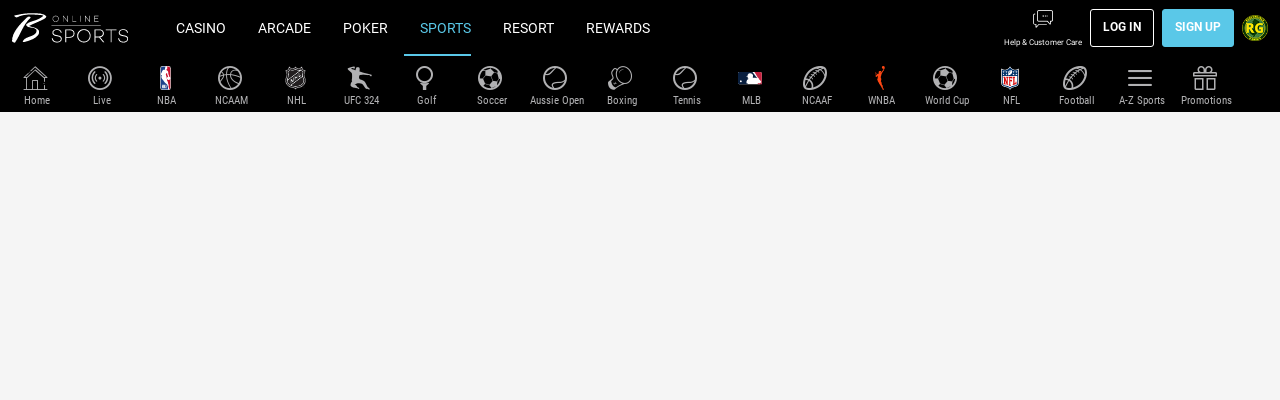

--- FILE ---
content_type: text/html; charset=UTF-8
request_url: https://www.borgataonline.com/en/sports/all
body_size: 79312
content:
<!DOCTYPE html><html class="vn-26 ready header-shown th-borgata-2 device-desktop unauthenticated product-sports breadcrumbs-visible landscape content-right card-content header-sticky main-activated footer_items-clock-shown" lang="en" data-domain=".borgataonline.com"><head>
    <meta charset="utf-8">
    <title>A-Z Sports | Borgataonline</title>
    <meta name="description" content="Overview of all Sports">
    <meta name="viewport" content="width=device-width, initial-scale=1.0, maximum-scale=1.0, user-scalable=no, viewport-fit=cover">
    <script>
        window.VERSION='26.3.0.12386-g2abfcd42';window.SINGLE_DOMAIN='1';
        <!-- ClientConfig start -->
function getCookie(name) {
        const value = `; ${document.cookie}`;
        const parts = value.split(`; ${name}=`);
        if (parts.length === 2) return parts.pop().split(';').shift();
}
function load(endpoint) {
    const lang = getCookie('lang') || 'en';
    const headers = {
        'x-bwin-browser-url': location.href,
        'x-bwin-browser-referrer': document.referrer,
        'X-From-Product': 'host-app',
        'X-Correlation-Id': '1d0936f49bfb4f0cbbd9aca6f4db32f4',
    };
    if (endpoint[1].header) {
      headers[`x-bwin-${endpoint[0]}-api`] = endpoint[1].header;
    }
    return fetch(`${(endpoint[1].url ?? '')}/${lang}/api/clientconfig`, {
        cache: 'no-store',
        headers: headers,
        credentials: 'include'
    })
        .then(res => res.json())
        .then(config => { window['clientConfig'] = window['clientConfig'] || {}; Object.assign(window['clientConfig'], config); })
        .catch(err => console.error(endpoint, err));
}
function boot() {
    window['_endpoints'] = Object.entries({"host-app":{"enabled":true,"header":null,"keyOverride":null,"url":null},"sf":{"enabled":true,"header":"prod","keyOverride":null,"url":null},"sports":{"enabled":true,"header":"prod","keyOverride":null,"url":null}});
    return Promise.all(window['_endpoints'].map(endpoint => load(endpoint)));
}
window['_boot'] = boot();
<!-- ClientConfig V2 end -->
        window['vn_manifest']={"module-preload-links":"","main.js":"/ClientDist/browser/main-MNIUEI65.js","sports.js":"/ClientDist/browser/sports-cz02r2e6.js","polyfills.js":"/ClientDist/browser/polyfills-LSNONJQZ.js","preloader.js":"/ClientDist/browser/preloader.2fcb25f7e6e9.js","preloader.oxygen.js":"/ClientDist/browser/preloader.oxygen.a09ad6125dff.js","themes-betboo-br-casino.css":"/ClientDist/browser/themes-betboo-br-casino.d852d89878bf.css","themes-betboo-br-engagement.css":"/ClientDist/browser/themes-betboo-br-engagement.4792e38d0bf0.css","themes-betboo-br-main.css":"/ClientDist/browser/themes-betboo-br-main.260a9edc1e4c.css","themes-betboo-br-payments.css":"/ClientDist/browser/themes-betboo-br-payments.856933b767c4.css","themes-betboo-br-portal.css":"/ClientDist/browser/themes-betboo-br-portal.7d33c8502a8b.css","themes-betboo-br-promo.css":"/ClientDist/browser/themes-betboo-br-promo.c5d242c130ea.css","themes-betboo-br-sports-betfinder.css":"/ClientDist/browser/themes-betboo-br-sports-betfinder.419f6461f1cf.css","themes-betboo-br-sports-betgenerator.css":"/ClientDist/browser/themes-betboo-br-sports-betgenerator.3c049a9a34c2.css","themes-betboo-br-sports-betslip.css":"/ClientDist/browser/themes-betboo-br-sports-betslip.f8fc57b87dcb.css","themes-betboo-br-sports-betting-preferences.css":"/ClientDist/browser/themes-betboo-br-sports-betting-preferences.eba781aa90b2.css","themes-betboo-br-sports-event-animations.css":"/ClientDist/browser/themes-betboo-br-sports-event-animations.7818349bfd4b.css","themes-betboo-br-sports-event-details-sitemap.css":"/ClientDist/browser/themes-betboo-br-sports-event-details-sitemap.ccf4afc31eb2.css","themes-betboo-br-sports-event-details.css":"/ClientDist/browser/themes-betboo-br-sports-event-details.95212c20a60c.css","themes-betboo-br-sports-favourites-dashboard.css":"/ClientDist/browser/themes-betboo-br-sports-favourites-dashboard.218089b805c5.css","themes-betboo-br-sports-highlights-marquee.css":"/ClientDist/browser/themes-betboo-br-sports-highlights-marquee.cbce3d89047e.css","themes-betboo-br-sports-link-external-accounts.css":"/ClientDist/browser/themes-betboo-br-sports-link-external-accounts.f7265d69f97b.css","themes-betboo-br-sports-live.css":"/ClientDist/browser/themes-betboo-br-sports-live.ad129a7e08ab.css","themes-betboo-br-sports-multi-builder.css":"/ClientDist/browser/themes-betboo-br-sports-multi-builder.a668059f694e.css","themes-betboo-br-sports-my-bets.css":"/ClientDist/browser/themes-betboo-br-sports-my-bets.3362ff68e721.css","themes-betboo-br-sports-outrights-grid.css":"/ClientDist/browser/themes-betboo-br-sports-outrights-grid.98bb13d60703.css","themes-betboo-br-sports-print.css":"/ClientDist/browser/themes-betboo-br-sports-print.a1d0cd0c0524.css","themes-betboo-br-sports-product-menu.css":"/ClientDist/browser/themes-betboo-br-sports-product-menu.5665670d3260.css","themes-betboo-br-sports-racing.css":"/ClientDist/browser/themes-betboo-br-sports-racing.21e23a79d523.css","themes-betboo-br-sports-sitemap.css":"/ClientDist/browser/themes-betboo-br-sports-sitemap.cdf437d4add2.css","themes-betboo-br-sports-skeleton-ui.css":"/ClientDist/browser/themes-betboo-br-sports-skeleton-ui.f5e93ac5034a.css","themes-betboo-br-sports-team-pages.css":"/ClientDist/browser/themes-betboo-br-sports-team-pages.ad46eff4a145.css","themes-betboo-br-sports-top-events.css":"/ClientDist/browser/themes-betboo-br-sports-top-events.18426498915c.css","themes-betboo-br-sports-virtual-list.css":"/ClientDist/browser/themes-betboo-br-sports-virtual-list.5e061191e154.css","themes-betboo-br-sports.css":"/ClientDist/browser/themes-betboo-br-sports.de3adbe21bdb.css","themes-borgata-2-casino.css":"/ClientDist/browser/themes-borgata-2-casino.56be440abd17.css","themes-borgata-2-engagement.css":"/ClientDist/browser/themes-borgata-2-engagement.3c8935716ed3.css","themes-borgata-2-main.css":"/ClientDist/browser/themes-borgata-2-main.f70a1db6eb02.css","themes-borgata-2-payments.css":"/ClientDist/browser/themes-borgata-2-payments.bed9a6d1370a.css","themes-borgata-2-poker.css":"/ClientDist/browser/themes-borgata-2-poker.7cd4927602a4.css","themes-borgata-2-portal.css":"/ClientDist/browser/themes-borgata-2-portal.96333c1ac27b.css","themes-borgata-2-promo.css":"/ClientDist/browser/themes-borgata-2-promo.08feaf122be8.css","themes-borgata-2-sports-betfinder.css":"/ClientDist/browser/themes-borgata-2-sports-betfinder.289a08a4d23d.css","themes-borgata-2-sports-betgenerator.css":"/ClientDist/browser/themes-borgata-2-sports-betgenerator.beadbe863ca7.css","themes-borgata-2-sports-betslip.css":"/ClientDist/browser/themes-borgata-2-sports-betslip.b8c27bc55885.css","themes-borgata-2-sports-betting-preferences.css":"/ClientDist/browser/themes-borgata-2-sports-betting-preferences.70be03c2a490.css","themes-borgata-2-sports-event-animations.css":"/ClientDist/browser/themes-borgata-2-sports-event-animations.dda463522796.css","themes-borgata-2-sports-event-details-sitemap.css":"/ClientDist/browser/themes-borgata-2-sports-event-details-sitemap.d1df888d279f.css","themes-borgata-2-sports-event-details.css":"/ClientDist/browser/themes-borgata-2-sports-event-details.43dd1bbc56eb.css","themes-borgata-2-sports-favourites-dashboard.css":"/ClientDist/browser/themes-borgata-2-sports-favourites-dashboard.2dcbf25055f1.css","themes-borgata-2-sports-highlights-marquee.css":"/ClientDist/browser/themes-borgata-2-sports-highlights-marquee.1708e8e8441b.css","themes-borgata-2-sports-link-external-accounts.css":"/ClientDist/browser/themes-borgata-2-sports-link-external-accounts.f7265d69f97b.css","themes-borgata-2-sports-live.css":"/ClientDist/browser/themes-borgata-2-sports-live.7ad11b38e6aa.css","themes-borgata-2-sports-multi-builder.css":"/ClientDist/browser/themes-borgata-2-sports-multi-builder.9bbc8d485a07.css","themes-borgata-2-sports-my-bets.css":"/ClientDist/browser/themes-borgata-2-sports-my-bets.b8e875b6ee48.css","themes-borgata-2-sports-outrights-grid.css":"/ClientDist/browser/themes-borgata-2-sports-outrights-grid.747f1a23bcc0.css","themes-borgata-2-sports-print.css":"/ClientDist/browser/themes-borgata-2-sports-print.b872712756b3.css","themes-borgata-2-sports-product-menu.css":"/ClientDist/browser/themes-borgata-2-sports-product-menu.41bc54bd5ba0.css","themes-borgata-2-sports-racing.css":"/ClientDist/browser/themes-borgata-2-sports-racing.eadf0a53fb2f.css","themes-borgata-2-sports-sitemap.css":"/ClientDist/browser/themes-borgata-2-sports-sitemap.6492a06e250f.css","themes-borgata-2-sports-skeleton-ui.css":"/ClientDist/browser/themes-borgata-2-sports-skeleton-ui.6b8236592d04.css","themes-borgata-2-sports-team-pages.css":"/ClientDist/browser/themes-borgata-2-sports-team-pages.a744132dce40.css","themes-borgata-2-sports-top-events.css":"/ClientDist/browser/themes-borgata-2-sports-top-events.3cd63112e356.css","themes-borgata-2-sports-virtual-list.css":"/ClientDist/browser/themes-borgata-2-sports-virtual-list.5de2719b1cb4.css","themes-borgata-2-sports.css":"/ClientDist/browser/themes-borgata-2-sports.6a6709d87725.css","themes-borgata-casino.css":"/ClientDist/browser/themes-borgata-casino.54820b2b8767.css","themes-borgata-engagement.css":"/ClientDist/browser/themes-borgata-engagement.b2f960de0360.css","themes-borgata-main.css":"/ClientDist/browser/themes-borgata-main.8f92c43dcdcf.css","themes-borgata-payments.css":"/ClientDist/browser/themes-borgata-payments.53fb78c09a87.css","themes-borgata-poker.css":"/ClientDist/browser/themes-borgata-poker.f61efb80e802.css","themes-borgata-portal.css":"/ClientDist/browser/themes-borgata-portal.d74c56dffcc2.css","themes-borgata-promo.css":"/ClientDist/browser/themes-borgata-promo.64f9ea013f67.css","themes-borgata-sports-betfinder.css":"/ClientDist/browser/themes-borgata-sports-betfinder.2203648e022f.css","themes-borgata-sports-betgenerator.css":"/ClientDist/browser/themes-borgata-sports-betgenerator.d0588fa37a73.css","themes-borgata-sports-betslip.css":"/ClientDist/browser/themes-borgata-sports-betslip.1e5a3b11c433.css","themes-borgata-sports-betting-preferences.css":"/ClientDist/browser/themes-borgata-sports-betting-preferences.47103ccc1373.css","themes-borgata-sports-event-animations.css":"/ClientDist/browser/themes-borgata-sports-event-animations.073eb42e9a69.css","themes-borgata-sports-event-details-sitemap.css":"/ClientDist/browser/themes-borgata-sports-event-details-sitemap.b5816efb0af0.css","themes-borgata-sports-event-details.css":"/ClientDist/browser/themes-borgata-sports-event-details.d7279d95b96c.css","themes-borgata-sports-favourites-dashboard.css":"/ClientDist/browser/themes-borgata-sports-favourites-dashboard.4b02501f4454.css","themes-borgata-sports-highlights-marquee.css":"/ClientDist/browser/themes-borgata-sports-highlights-marquee.b831ee11db89.css","themes-borgata-sports-link-external-accounts.css":"/ClientDist/browser/themes-borgata-sports-link-external-accounts.63843a603d5b.css","themes-borgata-sports-live.css":"/ClientDist/browser/themes-borgata-sports-live.c4fc09aaaec6.css","themes-borgata-sports-multi-builder.css":"/ClientDist/browser/themes-borgata-sports-multi-builder.783dc1b1d558.css","themes-borgata-sports-my-bets.css":"/ClientDist/browser/themes-borgata-sports-my-bets.82f62849c66c.css","themes-borgata-sports-outrights-grid.css":"/ClientDist/browser/themes-borgata-sports-outrights-grid.bf5f3e85f348.css","themes-borgata-sports-print.css":"/ClientDist/browser/themes-borgata-sports-print.ea68ddf5de1a.css","themes-borgata-sports-product-menu.css":"/ClientDist/browser/themes-borgata-sports-product-menu.8f49f393f36d.css","themes-borgata-sports-racing.css":"/ClientDist/browser/themes-borgata-sports-racing.c7160a5cd895.css","themes-borgata-sports-sitemap.css":"/ClientDist/browser/themes-borgata-sports-sitemap.3de6e36e436d.css","themes-borgata-sports-skeleton-ui.css":"/ClientDist/browser/themes-borgata-sports-skeleton-ui.2bbba8e82945.css","themes-borgata-sports-team-pages.css":"/ClientDist/browser/themes-borgata-sports-team-pages.56c338f58dc5.css","themes-borgata-sports-top-events.css":"/ClientDist/browser/themes-borgata-sports-top-events.f882d1fa9619.css","themes-borgata-sports-virtual-list.css":"/ClientDist/browser/themes-borgata-sports-virtual-list.a71c5087d353.css","themes-borgata-sports.css":"/ClientDist/browser/themes-borgata-sports.5a4c2ce0d203.css","themes-bwin-casino.css":"/ClientDist/browser/themes-bwin-casino.a461e4941249.css","themes-bwin-dark-casino.css":"/ClientDist/browser/themes-bwin-dark-casino.bd15d51a52a9.css","themes-bwin-dark-engagement.css":"/ClientDist/browser/themes-bwin-dark-engagement.778837317c24.css","themes-bwin-dark-main.css":"/ClientDist/browser/themes-bwin-dark-main.6916c999adb6.css","themes-bwin-dark-mokabingo.css":"/ClientDist/browser/themes-bwin-dark-mokabingo.b34342b56ef0.css","themes-bwin-dark-payments.css":"/ClientDist/browser/themes-bwin-dark-payments.05ee2ccdd401.css","themes-bwin-dark-poker.css":"/ClientDist/browser/themes-bwin-dark-poker.a997271fd4f3.css","themes-bwin-dark-portal.css":"/ClientDist/browser/themes-bwin-dark-portal.a5f3cb377597.css","themes-bwin-dark-promo.css":"/ClientDist/browser/themes-bwin-dark-promo.fac93bc1109b.css","themes-bwin-dark-sports-betfinder.css":"/ClientDist/browser/themes-bwin-dark-sports-betfinder.30be9e9e0e9a.css","themes-bwin-dark-sports-betgenerator.css":"/ClientDist/browser/themes-bwin-dark-sports-betgenerator.cc718a5299e2.css","themes-bwin-dark-sports-betslip.css":"/ClientDist/browser/themes-bwin-dark-sports-betslip.09ebaa113de6.css","themes-bwin-dark-sports-betting-preferences.css":"/ClientDist/browser/themes-bwin-dark-sports-betting-preferences.8094655152bd.css","themes-bwin-dark-sports-event-animations.css":"/ClientDist/browser/themes-bwin-dark-sports-event-animations.717db9e3cb47.css","themes-bwin-dark-sports-event-details-sitemap.css":"/ClientDist/browser/themes-bwin-dark-sports-event-details-sitemap.c8a7366bcbb7.css","themes-bwin-dark-sports-event-details.css":"/ClientDist/browser/themes-bwin-dark-sports-event-details.5a004809bc29.css","themes-bwin-dark-sports-favourites-dashboard.css":"/ClientDist/browser/themes-bwin-dark-sports-favourites-dashboard.69591c3fb000.css","themes-bwin-dark-sports-highlights-marquee.css":"/ClientDist/browser/themes-bwin-dark-sports-highlights-marquee.c6683dec2f17.css","themes-bwin-dark-sports-link-external-accounts.css":"/ClientDist/browser/themes-bwin-dark-sports-link-external-accounts.f7265d69f97b.css","themes-bwin-dark-sports-live.css":"/ClientDist/browser/themes-bwin-dark-sports-live.a7fb43bde44c.css","themes-bwin-dark-sports-multi-builder.css":"/ClientDist/browser/themes-bwin-dark-sports-multi-builder.94754b57ffcb.css","themes-bwin-dark-sports-my-bets.css":"/ClientDist/browser/themes-bwin-dark-sports-my-bets.14f69ca39b5c.css","themes-bwin-dark-sports-outrights-grid.css":"/ClientDist/browser/themes-bwin-dark-sports-outrights-grid.4b9c20f77fdd.css","themes-bwin-dark-sports-print.css":"/ClientDist/browser/themes-bwin-dark-sports-print.565a99c0c9bf.css","themes-bwin-dark-sports-product-menu.css":"/ClientDist/browser/themes-bwin-dark-sports-product-menu.25d703c530ce.css","themes-bwin-dark-sports-racing.css":"/ClientDist/browser/themes-bwin-dark-sports-racing.16654ceb7d8e.css","themes-bwin-dark-sports-sitemap.css":"/ClientDist/browser/themes-bwin-dark-sports-sitemap.ee71604272ac.css","themes-bwin-dark-sports-skeleton-ui.css":"/ClientDist/browser/themes-bwin-dark-sports-skeleton-ui.f94951aa634d.css","themes-bwin-dark-sports-team-pages.css":"/ClientDist/browser/themes-bwin-dark-sports-team-pages.b65f5a5a816b.css","themes-bwin-dark-sports-top-events.css":"/ClientDist/browser/themes-bwin-dark-sports-top-events.f0071e9eeed6.css","themes-bwin-dark-sports-virtual-list.css":"/ClientDist/browser/themes-bwin-dark-sports-virtual-list.3406ba57ab5a.css","themes-bwin-dark-sports.css":"/ClientDist/browser/themes-bwin-dark-sports.61a96ec77d9e.css","themes-bwin-engagement.css":"/ClientDist/browser/themes-bwin-engagement.4e6965a55abe.css","themes-bwin-main.css":"/ClientDist/browser/themes-bwin-main.0326b49ca8f8.css","themes-bwin-mokabingo.css":"/ClientDist/browser/themes-bwin-mokabingo.2fcf54089d4c.css","themes-bwin-payments.css":"/ClientDist/browser/themes-bwin-payments.c6d6b1f69ccc.css","themes-bwin-poker.css":"/ClientDist/browser/themes-bwin-poker.a1c9d903d6c8.css","themes-bwin-portal.css":"/ClientDist/browser/themes-bwin-portal.c5338d89f9f2.css","themes-bwin-promo.css":"/ClientDist/browser/themes-bwin-promo.eee791d395e9.css","themes-bwin-sports-betfinder.css":"/ClientDist/browser/themes-bwin-sports-betfinder.1f45d36592b9.css","themes-bwin-sports-betgenerator.css":"/ClientDist/browser/themes-bwin-sports-betgenerator.d00eb185a766.css","themes-bwin-sports-betslip.css":"/ClientDist/browser/themes-bwin-sports-betslip.cd6b1bff9d17.css","themes-bwin-sports-betting-preferences.css":"/ClientDist/browser/themes-bwin-sports-betting-preferences.77ef5f93e52c.css","themes-bwin-sports-event-animations.css":"/ClientDist/browser/themes-bwin-sports-event-animations.3849e2eefbb9.css","themes-bwin-sports-event-details-sitemap.css":"/ClientDist/browser/themes-bwin-sports-event-details-sitemap.3919f6e4d6fb.css","themes-bwin-sports-event-details.css":"/ClientDist/browser/themes-bwin-sports-event-details.7897bb69db41.css","themes-bwin-sports-favourites-dashboard.css":"/ClientDist/browser/themes-bwin-sports-favourites-dashboard.4c1b5257fa52.css","themes-bwin-sports-highlights-marquee.css":"/ClientDist/browser/themes-bwin-sports-highlights-marquee.d0c6a446f1ff.css","themes-bwin-sports-link-external-accounts.css":"/ClientDist/browser/themes-bwin-sports-link-external-accounts.f7265d69f97b.css","themes-bwin-sports-live.css":"/ClientDist/browser/themes-bwin-sports-live.75d89a0ba828.css","themes-bwin-sports-multi-builder.css":"/ClientDist/browser/themes-bwin-sports-multi-builder.93d307c797f8.css","themes-bwin-sports-my-bets.css":"/ClientDist/browser/themes-bwin-sports-my-bets.edb1fdf9caa2.css","themes-bwin-sports-outrights-grid.css":"/ClientDist/browser/themes-bwin-sports-outrights-grid.e5b10c0106ad.css","themes-bwin-sports-print.css":"/ClientDist/browser/themes-bwin-sports-print.11a8974de22c.css","themes-bwin-sports-product-menu.css":"/ClientDist/browser/themes-bwin-sports-product-menu.952e00a295b3.css","themes-bwin-sports-racing.css":"/ClientDist/browser/themes-bwin-sports-racing.b0df09388505.css","themes-bwin-sports-sitemap.css":"/ClientDist/browser/themes-bwin-sports-sitemap.054bc4cf1840.css","themes-bwin-sports-skeleton-ui.css":"/ClientDist/browser/themes-bwin-sports-skeleton-ui.7800c4cda1d2.css","themes-bwin-sports-team-pages.css":"/ClientDist/browser/themes-bwin-sports-team-pages.9847037148d8.css","themes-bwin-sports-top-events.css":"/ClientDist/browser/themes-bwin-sports-top-events.0afff26380b9.css","themes-bwin-sports-virtual-list.css":"/ClientDist/browser/themes-bwin-sports-virtual-list.a345a647d2a9.css","themes-bwin-sports.css":"/ClientDist/browser/themes-bwin-sports.654a840af62c.css","themes-coral-betstation-engagement.css":"/ClientDist/browser/themes-coral-betstation-engagement.d8601f1ae946.css","themes-coral-betstation-main.css":"/ClientDist/browser/themes-coral-betstation-main.d8fa8848f086.css","themes-coral-bingo.css":"/ClientDist/browser/themes-coral-bingo.e110d3025852.css","themes-coral-casino.css":"/ClientDist/browser/themes-coral-casino.2d21c7c01d6d.css","themes-coral-engagement.css":"/ClientDist/browser/themes-coral-engagement.4cae069309a7.css","themes-coral-main.css":"/ClientDist/browser/themes-coral-main.8442c6a0ca99.css","themes-coral-ozone.css":"/ClientDist/browser/themes-coral-ozone.025f4345730f.css","themes-coral-payments.css":"/ClientDist/browser/themes-coral-payments.6c32b8d8986b.css","themes-coral-poker.css":"/ClientDist/browser/themes-coral-poker.a29c3cbdcc76.css","themes-coral-portal.css":"/ClientDist/browser/themes-coral-portal.120b7c2a84e3.css","themes-coral-promo.css":"/ClientDist/browser/themes-coral-promo.5483fbf6cfec.css","themes-danske-spil-casino.css":"/ClientDist/browser/themes-danske-spil-casino.84fd1996f8a0.css","themes-danske-spil-engagement.css":"/ClientDist/browser/themes-danske-spil-engagement.594862e7b614.css","themes-danske-spil-main.css":"/ClientDist/browser/themes-danske-spil-main.45979d0bb402.css","themes-danske-spil-portal.css":"/ClientDist/browser/themes-danske-spil-portal.6cf729dafc20.css","themes-danske-spil-promo.css":"/ClientDist/browser/themes-danske-spil-promo.562e6cb6a86c.css","themes-foxy-bingo-5-bingo.css":"/ClientDist/browser/themes-foxy-bingo-5-bingo.3883ccaa465a.css","themes-foxy-bingo-5-casino.css":"/ClientDist/browser/themes-foxy-bingo-5-casino.a806c0579ab4.css","themes-foxy-bingo-5-engagement.css":"/ClientDist/browser/themes-foxy-bingo-5-engagement.9261917cc9b9.css","themes-foxy-bingo-5-main.css":"/ClientDist/browser/themes-foxy-bingo-5-main.4b81eaf68523.css","themes-foxy-bingo-5-payments.css":"/ClientDist/browser/themes-foxy-bingo-5-payments.6c93360094c8.css","themes-foxy-bingo-5-portal.css":"/ClientDist/browser/themes-foxy-bingo-5-portal.c02a1e9cceea.css","themes-foxy-bingo-5-promo.css":"/ClientDist/browser/themes-foxy-bingo-5-promo.c141bc592e1b.css","themes-gala-bingo-3-bingo.css":"/ClientDist/browser/themes-gala-bingo-3-bingo.062fbc7e3218.css","themes-gala-bingo-3-casino.css":"/ClientDist/browser/themes-gala-bingo-3-casino.4f950a12f431.css","themes-gala-bingo-3-engagement.css":"/ClientDist/browser/themes-gala-bingo-3-engagement.da174c70227e.css","themes-gala-bingo-3-main.css":"/ClientDist/browser/themes-gala-bingo-3-main.9aaf877afac9.css","themes-gala-bingo-3-payments.css":"/ClientDist/browser/themes-gala-bingo-3-payments.e964708a6103.css","themes-gala-bingo-3-portal.css":"/ClientDist/browser/themes-gala-bingo-3-portal.d9897fb2eee1.css","themes-gala-bingo-3-promo.css":"/ClientDist/browser/themes-gala-bingo-3-promo.aacb9d2a06c1.css","themes-gala-casino-2-casino.css":"/ClientDist/browser/themes-gala-casino-2-casino.e97e1126a198.css","themes-gala-casino-2-engagement.css":"/ClientDist/browser/themes-gala-casino-2-engagement.7cf8912eb83c.css","themes-gala-casino-2-main.css":"/ClientDist/browser/themes-gala-casino-2-main.deea3b54ebf2.css","themes-gala-casino-2-payments.css":"/ClientDist/browser/themes-gala-casino-2-payments.c3d068a75220.css","themes-gala-casino-2-portal.css":"/ClientDist/browser/themes-gala-casino-2-portal.e9675cbb7679.css","themes-gala-casino-2-promo.css":"/ClientDist/browser/themes-gala-casino-2-promo.a59d22e858f0.css","themes-gamebookers-casino.css":"/ClientDist/browser/themes-gamebookers-casino.8c6c5bfa79c5.css","themes-gamebookers-engagement.css":"/ClientDist/browser/themes-gamebookers-engagement.afc413ebcaff.css","themes-gamebookers-main.css":"/ClientDist/browser/themes-gamebookers-main.4d58e70d0836.css","themes-gamebookers-payments.css":"/ClientDist/browser/themes-gamebookers-payments.e12ce5b1826e.css","themes-gamebookers-portal.css":"/ClientDist/browser/themes-gamebookers-portal.22ff9527e183.css","themes-gamebookers-promo.css":"/ClientDist/browser/themes-gamebookers-promo.bebe512aa51c.css","themes-gamebookers-sports-betfinder.css":"/ClientDist/browser/themes-gamebookers-sports-betfinder.b00565279edc.css","themes-gamebookers-sports-betgenerator.css":"/ClientDist/browser/themes-gamebookers-sports-betgenerator.ee201deed101.css","themes-gamebookers-sports-betslip.css":"/ClientDist/browser/themes-gamebookers-sports-betslip.be70ea5eadb6.css","themes-gamebookers-sports-betting-preferences.css":"/ClientDist/browser/themes-gamebookers-sports-betting-preferences.678274f89a3b.css","themes-gamebookers-sports-event-animations.css":"/ClientDist/browser/themes-gamebookers-sports-event-animations.0e9c062a7ee8.css","themes-gamebookers-sports-event-details-sitemap.css":"/ClientDist/browser/themes-gamebookers-sports-event-details-sitemap.4998015ebc38.css","themes-gamebookers-sports-event-details.css":"/ClientDist/browser/themes-gamebookers-sports-event-details.c6e6dcd3a952.css","themes-gamebookers-sports-favourites-dashboard.css":"/ClientDist/browser/themes-gamebookers-sports-favourites-dashboard.2e8acf31312d.css","themes-gamebookers-sports-highlights-marquee.css":"/ClientDist/browser/themes-gamebookers-sports-highlights-marquee.10c58e0f83e4.css","themes-gamebookers-sports-link-external-accounts.css":"/ClientDist/browser/themes-gamebookers-sports-link-external-accounts.f7265d69f97b.css","themes-gamebookers-sports-live.css":"/ClientDist/browser/themes-gamebookers-sports-live.2ae1f71712e9.css","themes-gamebookers-sports-multi-builder.css":"/ClientDist/browser/themes-gamebookers-sports-multi-builder.a0f9923ad06a.css","themes-gamebookers-sports-my-bets.css":"/ClientDist/browser/themes-gamebookers-sports-my-bets.0125c8c39f56.css","themes-gamebookers-sports-outrights-grid.css":"/ClientDist/browser/themes-gamebookers-sports-outrights-grid.acbd9fe225e0.css","themes-gamebookers-sports-print.css":"/ClientDist/browser/themes-gamebookers-sports-print.47ee7cce133d.css","themes-gamebookers-sports-product-menu.css":"/ClientDist/browser/themes-gamebookers-sports-product-menu.e2abb6342ee9.css","themes-gamebookers-sports-racing.css":"/ClientDist/browser/themes-gamebookers-sports-racing.567c33202395.css","themes-gamebookers-sports-sitemap.css":"/ClientDist/browser/themes-gamebookers-sports-sitemap.280226a92b9e.css","themes-gamebookers-sports-skeleton-ui.css":"/ClientDist/browser/themes-gamebookers-sports-skeleton-ui.b0c7bfee1177.css","themes-gamebookers-sports-team-pages.css":"/ClientDist/browser/themes-gamebookers-sports-team-pages.b802d86cc2f3.css","themes-gamebookers-sports-top-events.css":"/ClientDist/browser/themes-gamebookers-sports-top-events.f95b8919c37f.css","themes-gamebookers-sports-virtual-list.css":"/ClientDist/browser/themes-gamebookers-sports-virtual-list.5d98c15d3b89.css","themes-gamebookers-sports.css":"/ClientDist/browser/themes-gamebookers-sports.e7f517536e11.css","themes-giocodigitale-casino.css":"/ClientDist/browser/themes-giocodigitale-casino.eeb68859552b.css","themes-giocodigitale-engagement.css":"/ClientDist/browser/themes-giocodigitale-engagement.48e302cc3ad3.css","themes-giocodigitale-main.css":"/ClientDist/browser/themes-giocodigitale-main.d00222c6011f.css","themes-giocodigitale-mokabingo.css":"/ClientDist/browser/themes-giocodigitale-mokabingo.449d1bfe9496.css","themes-giocodigitale-payments.css":"/ClientDist/browser/themes-giocodigitale-payments.e78d1498bf26.css","themes-giocodigitale-poker.css":"/ClientDist/browser/themes-giocodigitale-poker.1fd3a35ecdab.css","themes-giocodigitale-portal.css":"/ClientDist/browser/themes-giocodigitale-portal.c276dffb843b.css","themes-giocodigitale-promo.css":"/ClientDist/browser/themes-giocodigitale-promo.c1f1e2cc9ed6.css","themes-giocodigitale-sports-betfinder.css":"/ClientDist/browser/themes-giocodigitale-sports-betfinder.3e093e921e6a.css","themes-giocodigitale-sports-betgenerator.css":"/ClientDist/browser/themes-giocodigitale-sports-betgenerator.7f67535b5b2f.css","themes-giocodigitale-sports-betslip.css":"/ClientDist/browser/themes-giocodigitale-sports-betslip.a3d83dfff56c.css","themes-giocodigitale-sports-betting-preferences.css":"/ClientDist/browser/themes-giocodigitale-sports-betting-preferences.b3a05cced3f1.css","themes-giocodigitale-sports-event-animations.css":"/ClientDist/browser/themes-giocodigitale-sports-event-animations.b50254e0cc50.css","themes-giocodigitale-sports-event-details-sitemap.css":"/ClientDist/browser/themes-giocodigitale-sports-event-details-sitemap.fa4c50497a23.css","themes-giocodigitale-sports-event-details.css":"/ClientDist/browser/themes-giocodigitale-sports-event-details.990de20b322d.css","themes-giocodigitale-sports-favourites-dashboard.css":"/ClientDist/browser/themes-giocodigitale-sports-favourites-dashboard.fde93deb567d.css","themes-giocodigitale-sports-highlights-marquee.css":"/ClientDist/browser/themes-giocodigitale-sports-highlights-marquee.6e249613ac8b.css","themes-giocodigitale-sports-link-external-accounts.css":"/ClientDist/browser/themes-giocodigitale-sports-link-external-accounts.f7265d69f97b.css","themes-giocodigitale-sports-live.css":"/ClientDist/browser/themes-giocodigitale-sports-live.0fe731f34dbe.css","themes-giocodigitale-sports-multi-builder.css":"/ClientDist/browser/themes-giocodigitale-sports-multi-builder.a640c7793438.css","themes-giocodigitale-sports-my-bets.css":"/ClientDist/browser/themes-giocodigitale-sports-my-bets.11bd3f43095c.css","themes-giocodigitale-sports-outrights-grid.css":"/ClientDist/browser/themes-giocodigitale-sports-outrights-grid.d48b3a08053d.css","themes-giocodigitale-sports-print.css":"/ClientDist/browser/themes-giocodigitale-sports-print.85552425412c.css","themes-giocodigitale-sports-product-menu.css":"/ClientDist/browser/themes-giocodigitale-sports-product-menu.b34bf5289b53.css","themes-giocodigitale-sports-racing.css":"/ClientDist/browser/themes-giocodigitale-sports-racing.b4153c65e899.css","themes-giocodigitale-sports-sitemap.css":"/ClientDist/browser/themes-giocodigitale-sports-sitemap.b7e2f3b56861.css","themes-giocodigitale-sports-skeleton-ui.css":"/ClientDist/browser/themes-giocodigitale-sports-skeleton-ui.73ff597903df.css","themes-giocodigitale-sports-team-pages.css":"/ClientDist/browser/themes-giocodigitale-sports-team-pages.3e89e719a6ae.css","themes-giocodigitale-sports-top-events.css":"/ClientDist/browser/themes-giocodigitale-sports-top-events.1327a374cf40.css","themes-giocodigitale-sports-virtual-list.css":"/ClientDist/browser/themes-giocodigitale-sports-virtual-list.97eae8079498.css","themes-giocodigitale-sports.css":"/ClientDist/browser/themes-giocodigitale-sports.2063533bbd06.css","themes-ladbrokes-betstation-engagement.css":"/ClientDist/browser/themes-ladbrokes-betstation-engagement.881139b54a0f.css","themes-ladbrokes-betstation-main.css":"/ClientDist/browser/themes-ladbrokes-betstation-main.9843ab09ab20.css","themes-ladbrokes-bingo.css":"/ClientDist/browser/themes-ladbrokes-bingo.542c072dbc64.css","themes-ladbrokes-casino.css":"/ClientDist/browser/themes-ladbrokes-casino.a4899cce587f.css","themes-ladbrokes-engagement.css":"/ClientDist/browser/themes-ladbrokes-engagement.d7c447b06380.css","themes-ladbrokes-main.css":"/ClientDist/browser/themes-ladbrokes-main.9843ab09ab20.css","themes-ladbrokes-ozone.css":"/ClientDist/browser/themes-ladbrokes-ozone.a0405c9bbb53.css","themes-ladbrokes-payments.css":"/ClientDist/browser/themes-ladbrokes-payments.30776cf122d3.css","themes-ladbrokes-poker.css":"/ClientDist/browser/themes-ladbrokes-poker.762bbef38663.css","themes-ladbrokes-portal.css":"/ClientDist/browser/themes-ladbrokes-portal.4013d6b39c33.css","themes-ladbrokes-promo.css":"/ClientDist/browser/themes-ladbrokes-promo.032e6dbfffcc.css","themes-mgm-2-casino.css":"/ClientDist/browser/themes-mgm-2-casino.ed92f2cd9398.css","themes-mgm-2-engagement.css":"/ClientDist/browser/themes-mgm-2-engagement.3a2e054776cc.css","themes-mgm-2-horseracing.css":"/ClientDist/browser/themes-mgm-2-horseracing.68133433dbc9.css","themes-mgm-2-main.css":"/ClientDist/browser/themes-mgm-2-main.27a003e9c007.css","themes-mgm-2-payments.css":"/ClientDist/browser/themes-mgm-2-payments.a94e1295892c.css","themes-mgm-2-poker.css":"/ClientDist/browser/themes-mgm-2-poker.26ba3bf8a4eb.css","themes-mgm-2-portal.css":"/ClientDist/browser/themes-mgm-2-portal.9b9eb221626e.css","themes-mgm-dice-casino.css":"/ClientDist/browser/themes-mgm-dice-casino.825dc133ab38.css","themes-mgm-dice-engagement.css":"/ClientDist/browser/themes-mgm-dice-engagement.aa34f588fa0c.css","themes-mgm-dice-horseracing.css":"/ClientDist/browser/themes-mgm-dice-horseracing.7ed67365204c.css","themes-mgm-dice-main.css":"/ClientDist/browser/themes-mgm-dice-main.87f48d34c4e7.css","themes-mgm-dice-payments.css":"/ClientDist/browser/themes-mgm-dice-payments.7a1536425005.css","themes-mgm-dice-poker.css":"/ClientDist/browser/themes-mgm-dice-poker.cde3bb68162a.css","themes-mgm-dice-portal.css":"/ClientDist/browser/themes-mgm-dice-portal.2671a25780e9.css","themes-mgm-dice-promo.css":"/ClientDist/browser/themes-mgm-dice-promo.fa514a575e03.css","themes-mgm-dice-sports-betfinder.css":"/ClientDist/browser/themes-mgm-dice-sports-betfinder.b807a72d4e41.css","themes-mgm-dice-sports-betgenerator.css":"/ClientDist/browser/themes-mgm-dice-sports-betgenerator.ecce4f8ed70c.css","themes-mgm-dice-sports-betslip.css":"/ClientDist/browser/themes-mgm-dice-sports-betslip.047f8ee74435.css","themes-mgm-dice-sports-betting-preferences.css":"/ClientDist/browser/themes-mgm-dice-sports-betting-preferences.4444668ebc19.css","themes-mgm-dice-sports-event-animations.css":"/ClientDist/browser/themes-mgm-dice-sports-event-animations.c9b8636d86de.css","themes-mgm-dice-sports-event-details-sitemap.css":"/ClientDist/browser/themes-mgm-dice-sports-event-details-sitemap.82dca4d287cd.css","themes-mgm-dice-sports-event-details.css":"/ClientDist/browser/themes-mgm-dice-sports-event-details.0cffc8d6d8b6.css","themes-mgm-dice-sports-favourites-dashboard.css":"/ClientDist/browser/themes-mgm-dice-sports-favourites-dashboard.dc7223679c63.css","themes-mgm-dice-sports-highlights-marquee.css":"/ClientDist/browser/themes-mgm-dice-sports-highlights-marquee.81dc47365644.css","themes-mgm-dice-sports-link-external-accounts.css":"/ClientDist/browser/themes-mgm-dice-sports-link-external-accounts.63843a603d5b.css","themes-mgm-dice-sports-live.css":"/ClientDist/browser/themes-mgm-dice-sports-live.903bb5f0ab3c.css","themes-mgm-dice-sports-multi-builder.css":"/ClientDist/browser/themes-mgm-dice-sports-multi-builder.df591593277b.css","themes-mgm-dice-sports-my-bets.css":"/ClientDist/browser/themes-mgm-dice-sports-my-bets.1e1cc6a798df.css","themes-mgm-dice-sports-outrights-grid.css":"/ClientDist/browser/themes-mgm-dice-sports-outrights-grid.3211e5749a9a.css","themes-mgm-dice-sports-print.css":"/ClientDist/browser/themes-mgm-dice-sports-print.5dffdd176cc1.css","themes-mgm-dice-sports-product-menu.css":"/ClientDist/browser/themes-mgm-dice-sports-product-menu.80c8b4e9ea8f.css","themes-mgm-dice-sports-racing.css":"/ClientDist/browser/themes-mgm-dice-sports-racing.017b7a924b2d.css","themes-mgm-dice-sports-sitemap.css":"/ClientDist/browser/themes-mgm-dice-sports-sitemap.5f45ff11dfca.css","themes-mgm-dice-sports-skeleton-ui.css":"/ClientDist/browser/themes-mgm-dice-sports-skeleton-ui.c3bb98977d57.css","themes-mgm-dice-sports-team-pages.css":"/ClientDist/browser/themes-mgm-dice-sports-team-pages.02d3d4b11ad9.css","themes-mgm-dice-sports-top-events.css":"/ClientDist/browser/themes-mgm-dice-sports-top-events.87d11211cd6f.css","themes-mgm-dice-sports-virtual-list.css":"/ClientDist/browser/themes-mgm-dice-sports-virtual-list.108e76e2b44d.css","themes-mgm-dice-sports.css":"/ClientDist/browser/themes-mgm-dice-sports.dc82a7766bf9.css","themes-mgm-sports-2-engagement.css":"/ClientDist/browser/themes-mgm-sports-2-engagement.614f8933978d.css","themes-mgm-sports-2-horseracing.css":"/ClientDist/browser/themes-mgm-sports-2-horseracing.bf82ab3af5ed.css","themes-mgm-sports-2-main.css":"/ClientDist/browser/themes-mgm-sports-2-main.9932bb80582e.css","themes-mgm-sports-2-payments.css":"/ClientDist/browser/themes-mgm-sports-2-payments.c07b4096321a.css","themes-oddset-engagement.css":"/ClientDist/browser/themes-oddset-engagement.93eac96df36c.css","themes-oddset-main.css":"/ClientDist/browser/themes-oddset-main.6f764bceb466.css","themes-oddset-payments.css":"/ClientDist/browser/themes-oddset-payments.85f4162057d0.css","themes-oddset-portal.css":"/ClientDist/browser/themes-oddset-portal.29bdd634bffe.css","themes-oddset-promo.css":"/ClientDist/browser/themes-oddset-promo.8bd25a15bc62.css","themes-oddset-sports-betfinder.css":"/ClientDist/browser/themes-oddset-sports-betfinder.c6e294862e4b.css","themes-oddset-sports-betgenerator.css":"/ClientDist/browser/themes-oddset-sports-betgenerator.eb14fe9b74ce.css","themes-oddset-sports-betslip.css":"/ClientDist/browser/themes-oddset-sports-betslip.756c47e0ce06.css","themes-oddset-sports-betting-preferences.css":"/ClientDist/browser/themes-oddset-sports-betting-preferences.a35055a22cdc.css","themes-oddset-sports-event-animations.css":"/ClientDist/browser/themes-oddset-sports-event-animations.71972d540224.css","themes-oddset-sports-event-details-sitemap.css":"/ClientDist/browser/themes-oddset-sports-event-details-sitemap.8fae7f31259c.css","themes-oddset-sports-event-details.css":"/ClientDist/browser/themes-oddset-sports-event-details.4b5f90aec550.css","themes-oddset-sports-favourites-dashboard.css":"/ClientDist/browser/themes-oddset-sports-favourites-dashboard.b9ba561e350d.css","themes-oddset-sports-highlights-marquee.css":"/ClientDist/browser/themes-oddset-sports-highlights-marquee.13189a9f50eb.css","themes-oddset-sports-link-external-accounts.css":"/ClientDist/browser/themes-oddset-sports-link-external-accounts.f7265d69f97b.css","themes-oddset-sports-live.css":"/ClientDist/browser/themes-oddset-sports-live.26802f9fdf55.css","themes-oddset-sports-multi-builder.css":"/ClientDist/browser/themes-oddset-sports-multi-builder.7129d0ccdbd8.css","themes-oddset-sports-my-bets.css":"/ClientDist/browser/themes-oddset-sports-my-bets.156cbb047174.css","themes-oddset-sports-outrights-grid.css":"/ClientDist/browser/themes-oddset-sports-outrights-grid.6004c5def136.css","themes-oddset-sports-print.css":"/ClientDist/browser/themes-oddset-sports-print.920c7455c605.css","themes-oddset-sports-product-menu.css":"/ClientDist/browser/themes-oddset-sports-product-menu.3e1d32bf1b4d.css","themes-oddset-sports-racing.css":"/ClientDist/browser/themes-oddset-sports-racing.582a3635e1ea.css","themes-oddset-sports-sitemap.css":"/ClientDist/browser/themes-oddset-sports-sitemap.7693c1c39af9.css","themes-oddset-sports-skeleton-ui.css":"/ClientDist/browser/themes-oddset-sports-skeleton-ui.9de0db09b1ab.css","themes-oddset-sports-team-pages.css":"/ClientDist/browser/themes-oddset-sports-team-pages.f88babf2d84f.css","themes-oddset-sports-top-events.css":"/ClientDist/browser/themes-oddset-sports-top-events.5b0b8752741f.css","themes-oddset-sports-virtual-list.css":"/ClientDist/browser/themes-oddset-sports-virtual-list.4335ce553237.css","themes-oddset-sports.css":"/ClientDist/browser/themes-oddset-sports.1d15be2c9f77.css","themes-optibet-engagement.css":"/ClientDist/browser/themes-optibet-engagement.10f2dadc59e6.css","themes-optibet-main.css":"/ClientDist/browser/themes-optibet-main.d4c69d62d3bd.css","themes-optibet-poker.css":"/ClientDist/browser/themes-optibet-poker.d7fbe1dda7e4.css","themes-optibet-portal.css":"/ClientDist/browser/themes-optibet-portal.a0520aa32ea8.css","themes-optibet-promo.css":"/ClientDist/browser/themes-optibet-promo.d61d4d154f5d.css","themes-party-casino-2-casino.css":"/ClientDist/browser/themes-party-casino-2-casino.32558be29ea2.css","themes-party-casino-2-engagement.css":"/ClientDist/browser/themes-party-casino-2-engagement.36ba69227845.css","themes-party-casino-2-main.css":"/ClientDist/browser/themes-party-casino-2-main.80922a8c100a.css","themes-party-casino-2-payments.css":"/ClientDist/browser/themes-party-casino-2-payments.8bd365c3ecea.css","themes-party-casino-2-portal.css":"/ClientDist/browser/themes-party-casino-2-portal.d4d29e3bb675.css","themes-party-casino-2-promo.css":"/ClientDist/browser/themes-party-casino-2-promo.3f696ed2e07e.css","themes-party-casino-casino.css":"/ClientDist/browser/themes-party-casino-casino.b074bc2746da.css","themes-party-casino-engagement.css":"/ClientDist/browser/themes-party-casino-engagement.7c80991c3569.css","themes-party-casino-lotto.css":"/ClientDist/browser/themes-party-casino-lotto.a69432ac40c3.css","themes-party-casino-main.css":"/ClientDist/browser/themes-party-casino-main.b2b7ed23ca62.css","themes-party-casino-payments.css":"/ClientDist/browser/themes-party-casino-payments.58a7b104fda9.css","themes-party-casino-portal.css":"/ClientDist/browser/themes-party-casino-portal.ba8c3ac9fe30.css","themes-party-casino-promo.css":"/ClientDist/browser/themes-party-casino-promo.37f02d4bc346.css","themes-party-casino-sports-betfinder.css":"/ClientDist/browser/themes-party-casino-sports-betfinder.34f0f805507f.css","themes-party-casino-sports-betgenerator.css":"/ClientDist/browser/themes-party-casino-sports-betgenerator.f1bed88a68f0.css","themes-party-casino-sports-betslip.css":"/ClientDist/browser/themes-party-casino-sports-betslip.49fdae5e1ecf.css","themes-party-casino-sports-betting-preferences.css":"/ClientDist/browser/themes-party-casino-sports-betting-preferences.3b7c5de9502b.css","themes-party-casino-sports-event-animations.css":"/ClientDist/browser/themes-party-casino-sports-event-animations.22939fbe4698.css","themes-party-casino-sports-event-details-sitemap.css":"/ClientDist/browser/themes-party-casino-sports-event-details-sitemap.1cd824fc199c.css","themes-party-casino-sports-event-details.css":"/ClientDist/browser/themes-party-casino-sports-event-details.ae5b97bdb941.css","themes-party-casino-sports-favourites-dashboard.css":"/ClientDist/browser/themes-party-casino-sports-favourites-dashboard.ce1e422ccfd3.css","themes-party-casino-sports-highlights-marquee.css":"/ClientDist/browser/themes-party-casino-sports-highlights-marquee.d71ea66331b8.css","themes-party-casino-sports-link-external-accounts.css":"/ClientDist/browser/themes-party-casino-sports-link-external-accounts.f7265d69f97b.css","themes-party-casino-sports-live.css":"/ClientDist/browser/themes-party-casino-sports-live.16232bb6d541.css","themes-party-casino-sports-multi-builder.css":"/ClientDist/browser/themes-party-casino-sports-multi-builder.2d34d6c5b838.css","themes-party-casino-sports-my-bets.css":"/ClientDist/browser/themes-party-casino-sports-my-bets.2cf3e257eed8.css","themes-party-casino-sports-outrights-grid.css":"/ClientDist/browser/themes-party-casino-sports-outrights-grid.9ed47d16d7f1.css","themes-party-casino-sports-print.css":"/ClientDist/browser/themes-party-casino-sports-print.69a4851a113b.css","themes-party-casino-sports-product-menu.css":"/ClientDist/browser/themes-party-casino-sports-product-menu.96ebeacad1f1.css","themes-party-casino-sports-racing.css":"/ClientDist/browser/themes-party-casino-sports-racing.5688c5d16ab9.css","themes-party-casino-sports-sitemap.css":"/ClientDist/browser/themes-party-casino-sports-sitemap.834c16cca536.css","themes-party-casino-sports-skeleton-ui.css":"/ClientDist/browser/themes-party-casino-sports-skeleton-ui.94253bf42b2d.css","themes-party-casino-sports-team-pages.css":"/ClientDist/browser/themes-party-casino-sports-team-pages.6e767cb61877.css","themes-party-casino-sports-top-events.css":"/ClientDist/browser/themes-party-casino-sports-top-events.5f21d4d0a9bf.css","themes-party-casino-sports-virtual-list.css":"/ClientDist/browser/themes-party-casino-sports-virtual-list.91812848c913.css","themes-party-casino-sports.css":"/ClientDist/browser/themes-party-casino-sports.38918192d792.css","themes-party-poker-2-engagement.css":"/ClientDist/browser/themes-party-poker-2-engagement.31634e4c5e5a.css","themes-party-poker-2-main.css":"/ClientDist/browser/themes-party-poker-2-main.20aa994c83f6.css","themes-party-poker-2-payments.css":"/ClientDist/browser/themes-party-poker-2-payments.20697e302459.css","themes-party-poker-2-poker.css":"/ClientDist/browser/themes-party-poker-2-poker.c474a3a4095b.css","themes-party-poker-2-portal.css":"/ClientDist/browser/themes-party-poker-2-portal.f02ee607dc02.css","themes-party-poker-2-promo.css":"/ClientDist/browser/themes-party-poker-2-promo.f172459b16a7.css","themes-party-poker-casino.css":"/ClientDist/browser/themes-party-poker-casino.04f3bd4321bb.css","themes-party-poker-engagement.css":"/ClientDist/browser/themes-party-poker-engagement.cf47cdfc8632.css","themes-party-poker-main.css":"/ClientDist/browser/themes-party-poker-main.b77a85892469.css","themes-party-poker-payments.css":"/ClientDist/browser/themes-party-poker-payments.b9ff76c58888.css","themes-party-poker-poker.css":"/ClientDist/browser/themes-party-poker-poker.57e024d95bd1.css","themes-party-poker-portal.css":"/ClientDist/browser/themes-party-poker-portal.cb283457436b.css","themes-party-poker-promo.css":"/ClientDist/browser/themes-party-poker-promo.83e5e2876d8a.css","themes-party-poker-sports-betfinder.css":"/ClientDist/browser/themes-party-poker-sports-betfinder.d6cf2417e981.css","themes-party-poker-sports-betgenerator.css":"/ClientDist/browser/themes-party-poker-sports-betgenerator.d6d39f3c3e4f.css","themes-party-poker-sports-betslip.css":"/ClientDist/browser/themes-party-poker-sports-betslip.2d4feb5d842b.css","themes-party-poker-sports-betting-preferences.css":"/ClientDist/browser/themes-party-poker-sports-betting-preferences.4fb932641f53.css","themes-party-poker-sports-event-animations.css":"/ClientDist/browser/themes-party-poker-sports-event-animations.4e23221d63bc.css","themes-party-poker-sports-event-details-sitemap.css":"/ClientDist/browser/themes-party-poker-sports-event-details-sitemap.352313325e79.css","themes-party-poker-sports-event-details.css":"/ClientDist/browser/themes-party-poker-sports-event-details.43d6865bc362.css","themes-party-poker-sports-favourites-dashboard.css":"/ClientDist/browser/themes-party-poker-sports-favourites-dashboard.fc9f24327463.css","themes-party-poker-sports-highlights-marquee.css":"/ClientDist/browser/themes-party-poker-sports-highlights-marquee.c28e621664e6.css","themes-party-poker-sports-link-external-accounts.css":"/ClientDist/browser/themes-party-poker-sports-link-external-accounts.f7265d69f97b.css","themes-party-poker-sports-live.css":"/ClientDist/browser/themes-party-poker-sports-live.705da1413896.css","themes-party-poker-sports-multi-builder.css":"/ClientDist/browser/themes-party-poker-sports-multi-builder.208eef819a36.css","themes-party-poker-sports-my-bets.css":"/ClientDist/browser/themes-party-poker-sports-my-bets.3964a2f318b3.css","themes-party-poker-sports-outrights-grid.css":"/ClientDist/browser/themes-party-poker-sports-outrights-grid.9f5b58e1eb9c.css","themes-party-poker-sports-print.css":"/ClientDist/browser/themes-party-poker-sports-print.052794a40254.css","themes-party-poker-sports-product-menu.css":"/ClientDist/browser/themes-party-poker-sports-product-menu.0268ebb88ee6.css","themes-party-poker-sports-racing.css":"/ClientDist/browser/themes-party-poker-sports-racing.01577816cb00.css","themes-party-poker-sports-sitemap.css":"/ClientDist/browser/themes-party-poker-sports-sitemap.55b30b8982e6.css","themes-party-poker-sports-skeleton-ui.css":"/ClientDist/browser/themes-party-poker-sports-skeleton-ui.b9dedfbb17c9.css","themes-party-poker-sports-team-pages.css":"/ClientDist/browser/themes-party-poker-sports-team-pages.4a9b1cb13074.css","themes-party-poker-sports-top-events.css":"/ClientDist/browser/themes-party-poker-sports-top-events.dcdc09a151d9.css","themes-party-poker-sports-virtual-list.css":"/ClientDist/browser/themes-party-poker-sports-virtual-list.2c9fc9d81f68.css","themes-party-poker-sports.css":"/ClientDist/browser/themes-party-poker-sports.d06f0c3bf08f.css","themes-party-sports-2-engagement.css":"/ClientDist/browser/themes-party-sports-2-engagement.78959a584d97.css","themes-party-sports-2-main.css":"/ClientDist/browser/themes-party-sports-2-main.202b3830ade4.css","themes-party-sports-2-payments.css":"/ClientDist/browser/themes-party-sports-2-payments.2fd4a245e536.css","themes-party-sports-2-portal.css":"/ClientDist/browser/themes-party-sports-2-portal.922b7d320c49.css","themes-party-sports-2-promo.css":"/ClientDist/browser/themes-party-sports-2-promo.d81b9907384d.css","themes-party-sports-2-sports-betfinder.css":"/ClientDist/browser/themes-party-sports-2-sports-betfinder.cdd397371a01.css","themes-party-sports-2-sports-betgenerator.css":"/ClientDist/browser/themes-party-sports-2-sports-betgenerator.8513dff408a6.css","themes-party-sports-2-sports-betslip.css":"/ClientDist/browser/themes-party-sports-2-sports-betslip.c6348ac822dd.css","themes-party-sports-2-sports-betting-preferences.css":"/ClientDist/browser/themes-party-sports-2-sports-betting-preferences.ed34939e812d.css","themes-party-sports-2-sports-event-animations.css":"/ClientDist/browser/themes-party-sports-2-sports-event-animations.344697a48d49.css","themes-party-sports-2-sports-event-details-sitemap.css":"/ClientDist/browser/themes-party-sports-2-sports-event-details-sitemap.8fdee591dbc0.css","themes-party-sports-2-sports-event-details.css":"/ClientDist/browser/themes-party-sports-2-sports-event-details.67a0b96ce136.css","themes-party-sports-2-sports-favourites-dashboard.css":"/ClientDist/browser/themes-party-sports-2-sports-favourites-dashboard.b52f2b007b25.css","themes-party-sports-2-sports-highlights-marquee.css":"/ClientDist/browser/themes-party-sports-2-sports-highlights-marquee.ce8665e78e2a.css","themes-party-sports-2-sports-link-external-accounts.css":"/ClientDist/browser/themes-party-sports-2-sports-link-external-accounts.f7265d69f97b.css","themes-party-sports-2-sports-live.css":"/ClientDist/browser/themes-party-sports-2-sports-live.3d8a0c5444cd.css","themes-party-sports-2-sports-multi-builder.css":"/ClientDist/browser/themes-party-sports-2-sports-multi-builder.0d76cd86a97f.css","themes-party-sports-2-sports-my-bets.css":"/ClientDist/browser/themes-party-sports-2-sports-my-bets.dcaca0032b72.css","themes-party-sports-2-sports-outrights-grid.css":"/ClientDist/browser/themes-party-sports-2-sports-outrights-grid.7271712c47d3.css","themes-party-sports-2-sports-print.css":"/ClientDist/browser/themes-party-sports-2-sports-print.1ef517ed9c4d.css","themes-party-sports-2-sports-product-menu.css":"/ClientDist/browser/themes-party-sports-2-sports-product-menu.134784a7b8ad.css","themes-party-sports-2-sports-racing.css":"/ClientDist/browser/themes-party-sports-2-sports-racing.004e0fe191e6.css","themes-party-sports-2-sports-sitemap.css":"/ClientDist/browser/themes-party-sports-2-sports-sitemap.68dce314353e.css","themes-party-sports-2-sports-skeleton-ui.css":"/ClientDist/browser/themes-party-sports-2-sports-skeleton-ui.3d55e0f2c889.css","themes-party-sports-2-sports-team-pages.css":"/ClientDist/browser/themes-party-sports-2-sports-team-pages.0aec97e8a153.css","themes-party-sports-2-sports-top-events.css":"/ClientDist/browser/themes-party-sports-2-sports-top-events.796d42be0f19.css","themes-party-sports-2-sports-virtual-list.css":"/ClientDist/browser/themes-party-sports-2-sports-virtual-list.6e19304c40c4.css","themes-party-sports-2-sports.css":"/ClientDist/browser/themes-party-sports-2-sports.6ae0c11ee228.css","themes-party-sports-engagement.css":"/ClientDist/browser/themes-party-sports-engagement.f23c8263fd8b.css","themes-party-sports-main.css":"/ClientDist/browser/themes-party-sports-main.96f91be5195e.css","themes-party-sports-payments.css":"/ClientDist/browser/themes-party-sports-payments.cd6fcd48aecc.css","themes-premium-casino.css":"/ClientDist/browser/themes-premium-casino.90c45eaff197.css","themes-premium-dark-casino.css":"/ClientDist/browser/themes-premium-dark-casino.9d4799891cf2.css","themes-premium-dark-engagement.css":"/ClientDist/browser/themes-premium-dark-engagement.778837317c24.css","themes-premium-dark-main.css":"/ClientDist/browser/themes-premium-dark-main.34a9b158f82f.css","themes-premium-dark-payments.css":"/ClientDist/browser/themes-premium-dark-payments.05ee2ccdd401.css","themes-premium-dark-poker.css":"/ClientDist/browser/themes-premium-dark-poker.256bb4550c6f.css","themes-premium-dark-portal.css":"/ClientDist/browser/themes-premium-dark-portal.d03de44de0c5.css","themes-premium-dark-promo.css":"/ClientDist/browser/themes-premium-dark-promo.6c67c07828bc.css","themes-premium-dark-sports-betfinder.css":"/ClientDist/browser/themes-premium-dark-sports-betfinder.30be9e9e0e9a.css","themes-premium-dark-sports-betgenerator.css":"/ClientDist/browser/themes-premium-dark-sports-betgenerator.cc718a5299e2.css","themes-premium-dark-sports-betslip.css":"/ClientDist/browser/themes-premium-dark-sports-betslip.443a026aece7.css","themes-premium-dark-sports-betting-preferences.css":"/ClientDist/browser/themes-premium-dark-sports-betting-preferences.8094655152bd.css","themes-premium-dark-sports-event-animations.css":"/ClientDist/browser/themes-premium-dark-sports-event-animations.717db9e3cb47.css","themes-premium-dark-sports-event-details-sitemap.css":"/ClientDist/browser/themes-premium-dark-sports-event-details-sitemap.bb689935c8d9.css","themes-premium-dark-sports-event-details.css":"/ClientDist/browser/themes-premium-dark-sports-event-details.b04f585dcba4.css","themes-premium-dark-sports-favourites-dashboard.css":"/ClientDist/browser/themes-premium-dark-sports-favourites-dashboard.69591c3fb000.css","themes-premium-dark-sports-highlights-marquee.css":"/ClientDist/browser/themes-premium-dark-sports-highlights-marquee.23559b179a64.css","themes-premium-dark-sports-link-external-accounts.css":"/ClientDist/browser/themes-premium-dark-sports-link-external-accounts.f7265d69f97b.css","themes-premium-dark-sports-live.css":"/ClientDist/browser/themes-premium-dark-sports-live.a7fb43bde44c.css","themes-premium-dark-sports-multi-builder.css":"/ClientDist/browser/themes-premium-dark-sports-multi-builder.660cc2646fef.css","themes-premium-dark-sports-my-bets.css":"/ClientDist/browser/themes-premium-dark-sports-my-bets.d461631c598e.css","themes-premium-dark-sports-outrights-grid.css":"/ClientDist/browser/themes-premium-dark-sports-outrights-grid.2e97aa65e241.css","themes-premium-dark-sports-print.css":"/ClientDist/browser/themes-premium-dark-sports-print.565a99c0c9bf.css","themes-premium-dark-sports-product-menu.css":"/ClientDist/browser/themes-premium-dark-sports-product-menu.25d703c530ce.css","themes-premium-dark-sports-racing.css":"/ClientDist/browser/themes-premium-dark-sports-racing.afd2a93c4f52.css","themes-premium-dark-sports-sitemap.css":"/ClientDist/browser/themes-premium-dark-sports-sitemap.ee71604272ac.css","themes-premium-dark-sports-skeleton-ui.css":"/ClientDist/browser/themes-premium-dark-sports-skeleton-ui.472932c45ecf.css","themes-premium-dark-sports-team-pages.css":"/ClientDist/browser/themes-premium-dark-sports-team-pages.b65f5a5a816b.css","themes-premium-dark-sports-top-events.css":"/ClientDist/browser/themes-premium-dark-sports-top-events.50e741eb2b15.css","themes-premium-dark-sports-virtual-list.css":"/ClientDist/browser/themes-premium-dark-sports-virtual-list.37dc326b0f0b.css","themes-premium-dark-sports.css":"/ClientDist/browser/themes-premium-dark-sports.ad97ec213d62.css","themes-premium-engagement.css":"/ClientDist/browser/themes-premium-engagement.4e6965a55abe.css","themes-premium-main.css":"/ClientDist/browser/themes-premium-main.11b32b1d167d.css","themes-premium-payments.css":"/ClientDist/browser/themes-premium-payments.c6d6b1f69ccc.css","themes-premium-poker.css":"/ClientDist/browser/themes-premium-poker.1c0a61e06c02.css","themes-premium-portal.css":"/ClientDist/browser/themes-premium-portal.f42c65d10cbd.css","themes-premium-promo.css":"/ClientDist/browser/themes-premium-promo.8e51b33412f7.css","themes-premium-sports-betfinder.css":"/ClientDist/browser/themes-premium-sports-betfinder.1f45d36592b9.css","themes-premium-sports-betgenerator.css":"/ClientDist/browser/themes-premium-sports-betgenerator.d00eb185a766.css","themes-premium-sports-betslip.css":"/ClientDist/browser/themes-premium-sports-betslip.cd6b1bff9d17.css","themes-premium-sports-betting-preferences.css":"/ClientDist/browser/themes-premium-sports-betting-preferences.77ef5f93e52c.css","themes-premium-sports-event-animations.css":"/ClientDist/browser/themes-premium-sports-event-animations.3849e2eefbb9.css","themes-premium-sports-event-details-sitemap.css":"/ClientDist/browser/themes-premium-sports-event-details-sitemap.916db73812c4.css","themes-premium-sports-event-details.css":"/ClientDist/browser/themes-premium-sports-event-details.5249ad7e2cc5.css","themes-premium-sports-favourites-dashboard.css":"/ClientDist/browser/themes-premium-sports-favourites-dashboard.4c1b5257fa52.css","themes-premium-sports-highlights-marquee.css":"/ClientDist/browser/themes-premium-sports-highlights-marquee.74ab380940d8.css","themes-premium-sports-link-external-accounts.css":"/ClientDist/browser/themes-premium-sports-link-external-accounts.f7265d69f97b.css","themes-premium-sports-live.css":"/ClientDist/browser/themes-premium-sports-live.75d89a0ba828.css","themes-premium-sports-multi-builder.css":"/ClientDist/browser/themes-premium-sports-multi-builder.ce5be53fbd16.css","themes-premium-sports-my-bets.css":"/ClientDist/browser/themes-premium-sports-my-bets.edb1fdf9caa2.css","themes-premium-sports-outrights-grid.css":"/ClientDist/browser/themes-premium-sports-outrights-grid.4833d6cf3f9e.css","themes-premium-sports-print.css":"/ClientDist/browser/themes-premium-sports-print.11a8974de22c.css","themes-premium-sports-product-menu.css":"/ClientDist/browser/themes-premium-sports-product-menu.952e00a295b3.css","themes-premium-sports-racing.css":"/ClientDist/browser/themes-premium-sports-racing.b0df09388505.css","themes-premium-sports-sitemap.css":"/ClientDist/browser/themes-premium-sports-sitemap.054bc4cf1840.css","themes-premium-sports-skeleton-ui.css":"/ClientDist/browser/themes-premium-sports-skeleton-ui.27f92d3c35ea.css","themes-premium-sports-team-pages.css":"/ClientDist/browser/themes-premium-sports-team-pages.9847037148d8.css","themes-premium-sports-top-events.css":"/ClientDist/browser/themes-premium-sports-top-events.c888c48515e7.css","themes-premium-sports-virtual-list.css":"/ClientDist/browser/themes-premium-sports-virtual-list.990c1262e6ba.css","themes-premium-sports.css":"/ClientDist/browser/themes-premium-sports.30296b21c635.css","themes-slotclub-casino.css":"/ClientDist/browser/themes-slotclub-casino.187d4f72cea4.css","themes-slotclub-engagement.css":"/ClientDist/browser/themes-slotclub-engagement.390c204dffb7.css","themes-slotclub-main.css":"/ClientDist/browser/themes-slotclub-main.928aebfef569.css","themes-slotclub-payments.css":"/ClientDist/browser/themes-slotclub-payments.8fa4475c1996.css","themes-slotclub-portal.css":"/ClientDist/browser/themes-slotclub-portal.5bf323a3a079.css","themes-slotclub-promo.css":"/ClientDist/browser/themes-slotclub-promo.8f4f931a9c61.css","themes-sportingbet-2-casino.css":"/ClientDist/browser/themes-sportingbet-2-casino.ff9c472c5aa9.css","themes-sportingbet-2-engagement.css":"/ClientDist/browser/themes-sportingbet-2-engagement.ea53f6dfd8fe.css","themes-sportingbet-2-main.css":"/ClientDist/browser/themes-sportingbet-2-main.ffff96bfbfb7.css","themes-sportingbet-2-payments.css":"/ClientDist/browser/themes-sportingbet-2-payments.d12eca21a8c7.css","themes-sportingbet-2-poker.css":"/ClientDist/browser/themes-sportingbet-2-poker.97fe94d6b2b9.css","themes-sportingbet-2-portal.css":"/ClientDist/browser/themes-sportingbet-2-portal.3b76689b025c.css","themes-sportingbet-2-promo.css":"/ClientDist/browser/themes-sportingbet-2-promo.5d04113d6ddf.css","themes-sportingbet-2-sports-betfinder.css":"/ClientDist/browser/themes-sportingbet-2-sports-betfinder.37c42048b79f.css","themes-sportingbet-2-sports-betgenerator.css":"/ClientDist/browser/themes-sportingbet-2-sports-betgenerator.778299c48264.css","themes-sportingbet-2-sports-betslip.css":"/ClientDist/browser/themes-sportingbet-2-sports-betslip.1ed6257d8d89.css","themes-sportingbet-2-sports-betting-preferences.css":"/ClientDist/browser/themes-sportingbet-2-sports-betting-preferences.b6e9bff74591.css","themes-sportingbet-2-sports-event-animations.css":"/ClientDist/browser/themes-sportingbet-2-sports-event-animations.7364d893dc41.css","themes-sportingbet-2-sports-event-details-sitemap.css":"/ClientDist/browser/themes-sportingbet-2-sports-event-details-sitemap.d58755592ec4.css","themes-sportingbet-2-sports-event-details.css":"/ClientDist/browser/themes-sportingbet-2-sports-event-details.6a2de56054af.css","themes-sportingbet-2-sports-favourites-dashboard.css":"/ClientDist/browser/themes-sportingbet-2-sports-favourites-dashboard.e08043f88061.css","themes-sportingbet-2-sports-highlights-marquee.css":"/ClientDist/browser/themes-sportingbet-2-sports-highlights-marquee.f0e69d3e7bab.css","themes-sportingbet-2-sports-link-external-accounts.css":"/ClientDist/browser/themes-sportingbet-2-sports-link-external-accounts.243602869210.css","themes-sportingbet-2-sports-live.css":"/ClientDist/browser/themes-sportingbet-2-sports-live.6d1f9346b2e3.css","themes-sportingbet-2-sports-multi-builder.css":"/ClientDist/browser/themes-sportingbet-2-sports-multi-builder.fe871f2dc8b0.css","themes-sportingbet-2-sports-my-bets.css":"/ClientDist/browser/themes-sportingbet-2-sports-my-bets.5fb684ddf07f.css","themes-sportingbet-2-sports-outrights-grid.css":"/ClientDist/browser/themes-sportingbet-2-sports-outrights-grid.e550a6becf0e.css","themes-sportingbet-2-sports-print.css":"/ClientDist/browser/themes-sportingbet-2-sports-print.3b66d560e47c.css","themes-sportingbet-2-sports-product-menu.css":"/ClientDist/browser/themes-sportingbet-2-sports-product-menu.84370bfb62c2.css","themes-sportingbet-2-sports-racing.css":"/ClientDist/browser/themes-sportingbet-2-sports-racing.4cfdb3e87f7b.css","themes-sportingbet-2-sports-sitemap.css":"/ClientDist/browser/themes-sportingbet-2-sports-sitemap.907c82394327.css","themes-sportingbet-2-sports-skeleton-ui.css":"/ClientDist/browser/themes-sportingbet-2-sports-skeleton-ui.0dc19c8b8838.css","themes-sportingbet-2-sports-team-pages.css":"/ClientDist/browser/themes-sportingbet-2-sports-team-pages.78a88e64e566.css","themes-sportingbet-2-sports-top-events.css":"/ClientDist/browser/themes-sportingbet-2-sports-top-events.eea5fe0c1d0c.css","themes-sportingbet-2-sports-virtual-list.css":"/ClientDist/browser/themes-sportingbet-2-sports-virtual-list.7d1c1c9ce401.css","themes-sportingbet-2-sports.css":"/ClientDist/browser/themes-sportingbet-2-sports.44596039a228.css","themes-sportingbet-br-casino.css":"/ClientDist/browser/themes-sportingbet-br-casino.57b25f1c4b0b.css","themes-sportingbet-br-engagement.css":"/ClientDist/browser/themes-sportingbet-br-engagement.e7703a08a333.css","themes-sportingbet-br-main.css":"/ClientDist/browser/themes-sportingbet-br-main.23c9f1ae406d.css","themes-sportingbet-br-payments.css":"/ClientDist/browser/themes-sportingbet-br-payments.c42c56d2ad36.css","themes-sportingbet-br-portal.css":"/ClientDist/browser/themes-sportingbet-br-portal.74887e9534d4.css","themes-sportingbet-br-promo.css":"/ClientDist/browser/themes-sportingbet-br-promo.84d77f871dfe.css","themes-sportingbet-br-sports-betfinder.css":"/ClientDist/browser/themes-sportingbet-br-sports-betfinder.b6d376a9094b.css","themes-sportingbet-br-sports-betgenerator.css":"/ClientDist/browser/themes-sportingbet-br-sports-betgenerator.df4d77778a98.css","themes-sportingbet-br-sports-betslip.css":"/ClientDist/browser/themes-sportingbet-br-sports-betslip.73d6c56e7486.css","themes-sportingbet-br-sports-betting-preferences.css":"/ClientDist/browser/themes-sportingbet-br-sports-betting-preferences.b3e89d0d94ca.css","themes-sportingbet-br-sports-event-animations.css":"/ClientDist/browser/themes-sportingbet-br-sports-event-animations.9bf284f1ec11.css","themes-sportingbet-br-sports-event-details-sitemap.css":"/ClientDist/browser/themes-sportingbet-br-sports-event-details-sitemap.d1450a551325.css","themes-sportingbet-br-sports-event-details.css":"/ClientDist/browser/themes-sportingbet-br-sports-event-details.7a83e52da8fa.css","themes-sportingbet-br-sports-favourites-dashboard.css":"/ClientDist/browser/themes-sportingbet-br-sports-favourites-dashboard.3dab15fe9565.css","themes-sportingbet-br-sports-highlights-marquee.css":"/ClientDist/browser/themes-sportingbet-br-sports-highlights-marquee.2b844ded0405.css","themes-sportingbet-br-sports-link-external-accounts.css":"/ClientDist/browser/themes-sportingbet-br-sports-link-external-accounts.b86686119847.css","themes-sportingbet-br-sports-live.css":"/ClientDist/browser/themes-sportingbet-br-sports-live.c6b26cce7150.css","themes-sportingbet-br-sports-multi-builder.css":"/ClientDist/browser/themes-sportingbet-br-sports-multi-builder.42ab39c4936f.css","themes-sportingbet-br-sports-my-bets.css":"/ClientDist/browser/themes-sportingbet-br-sports-my-bets.c020f8933f03.css","themes-sportingbet-br-sports-outrights-grid.css":"/ClientDist/browser/themes-sportingbet-br-sports-outrights-grid.460f8c624750.css","themes-sportingbet-br-sports-print.css":"/ClientDist/browser/themes-sportingbet-br-sports-print.e14e0fbde15a.css","themes-sportingbet-br-sports-product-menu.css":"/ClientDist/browser/themes-sportingbet-br-sports-product-menu.bda9ecd09bdc.css","themes-sportingbet-br-sports-racing.css":"/ClientDist/browser/themes-sportingbet-br-sports-racing.3b4ff66165b7.css","themes-sportingbet-br-sports-sitemap.css":"/ClientDist/browser/themes-sportingbet-br-sports-sitemap.a93e28e343f0.css","themes-sportingbet-br-sports-skeleton-ui.css":"/ClientDist/browser/themes-sportingbet-br-sports-skeleton-ui.cbce7fed14bb.css","themes-sportingbet-br-sports-team-pages.css":"/ClientDist/browser/themes-sportingbet-br-sports-team-pages.ef1b2b378913.css","themes-sportingbet-br-sports-top-events.css":"/ClientDist/browser/themes-sportingbet-br-sports-top-events.7a64ab4d859a.css","themes-sportingbet-br-sports-virtual-list.css":"/ClientDist/browser/themes-sportingbet-br-sports-virtual-list.32031b523b42.css","themes-sportingbet-br-sports.css":"/ClientDist/browser/themes-sportingbet-br-sports.008b147e5c02.css","themes-sportingbet-casino.css":"/ClientDist/browser/themes-sportingbet-casino.c975d76eee5a.css","themes-sportingbet-engagement.css":"/ClientDist/browser/themes-sportingbet-engagement.e8c0067ebcdc.css","themes-sportingbet-main.css":"/ClientDist/browser/themes-sportingbet-main.56243a075c3c.css","themes-sportingbet-payments.css":"/ClientDist/browser/themes-sportingbet-payments.571ffe8e78d0.css","themes-sportingbet-poker.css":"/ClientDist/browser/themes-sportingbet-poker.740d880e8986.css","themes-sportingbet-portal.css":"/ClientDist/browser/themes-sportingbet-portal.f3f6e66041f9.css","themes-sportingbet-promo.css":"/ClientDist/browser/themes-sportingbet-promo.47d52c27775a.css","themes-sportingbet-sports-betfinder.css":"/ClientDist/browser/themes-sportingbet-sports-betfinder.4836c742b13e.css","themes-sportingbet-sports-betgenerator.css":"/ClientDist/browser/themes-sportingbet-sports-betgenerator.8d6c8ea0a396.css","themes-sportingbet-sports-betslip.css":"/ClientDist/browser/themes-sportingbet-sports-betslip.18deb77ecfe4.css","themes-sportingbet-sports-betting-preferences.css":"/ClientDist/browser/themes-sportingbet-sports-betting-preferences.ad1790a24a1e.css","themes-sportingbet-sports-event-animations.css":"/ClientDist/browser/themes-sportingbet-sports-event-animations.c7463b7644b5.css","themes-sportingbet-sports-event-details-sitemap.css":"/ClientDist/browser/themes-sportingbet-sports-event-details-sitemap.ddc7a21b9c0a.css","themes-sportingbet-sports-event-details.css":"/ClientDist/browser/themes-sportingbet-sports-event-details.8c73d7f5db05.css","themes-sportingbet-sports-favourites-dashboard.css":"/ClientDist/browser/themes-sportingbet-sports-favourites-dashboard.13094c51dd6e.css","themes-sportingbet-sports-highlights-marquee.css":"/ClientDist/browser/themes-sportingbet-sports-highlights-marquee.d2a2df8aca1a.css","themes-sportingbet-sports-link-external-accounts.css":"/ClientDist/browser/themes-sportingbet-sports-link-external-accounts.71f6405779d1.css","themes-sportingbet-sports-live.css":"/ClientDist/browser/themes-sportingbet-sports-live.5a5b89252484.css","themes-sportingbet-sports-multi-builder.css":"/ClientDist/browser/themes-sportingbet-sports-multi-builder.cb9b73c3fc57.css","themes-sportingbet-sports-my-bets.css":"/ClientDist/browser/themes-sportingbet-sports-my-bets.ae5573ca4822.css","themes-sportingbet-sports-outrights-grid.css":"/ClientDist/browser/themes-sportingbet-sports-outrights-grid.9f74af422b47.css","themes-sportingbet-sports-print.css":"/ClientDist/browser/themes-sportingbet-sports-print.620ea1298aaf.css","themes-sportingbet-sports-product-menu.css":"/ClientDist/browser/themes-sportingbet-sports-product-menu.988458c5f460.css","themes-sportingbet-sports-racing.css":"/ClientDist/browser/themes-sportingbet-sports-racing.fa0cf761d906.css","themes-sportingbet-sports-sitemap.css":"/ClientDist/browser/themes-sportingbet-sports-sitemap.938ebbd8fb05.css","themes-sportingbet-sports-skeleton-ui.css":"/ClientDist/browser/themes-sportingbet-sports-skeleton-ui.cb87211df941.css","themes-sportingbet-sports-team-pages.css":"/ClientDist/browser/themes-sportingbet-sports-team-pages.f4bedfdddfea.css","themes-sportingbet-sports-top-events.css":"/ClientDist/browser/themes-sportingbet-sports-top-events.baa9eee448d6.css","themes-sportingbet-sports-virtual-list.css":"/ClientDist/browser/themes-sportingbet-sports-virtual-list.65cf934e1ced.css","themes-sportingbet-sports.css":"/ClientDist/browser/themes-sportingbet-sports.ecb5674e289a.css","themes-sports-interaction-casino.css":"/ClientDist/browser/themes-sports-interaction-casino.6eec37cd62ee.css","themes-sports-interaction-engagement.css":"/ClientDist/browser/themes-sports-interaction-engagement.9af2caae432e.css","themes-sports-interaction-main.css":"/ClientDist/browser/themes-sports-interaction-main.2ed07922c416.css","themes-sports-interaction-payments.css":"/ClientDist/browser/themes-sports-interaction-payments.d48797e23057.css","themes-sports-interaction-portal.css":"/ClientDist/browser/themes-sports-interaction-portal.e1008b3ef6b1.css","themes-sports-interaction-promo.css":"/ClientDist/browser/themes-sports-interaction-promo.f42f4368cc7a.css","themes-sports-interaction-sports-betfinder.css":"/ClientDist/browser/themes-sports-interaction-sports-betfinder.5d4a56e80e73.css","themes-sports-interaction-sports-betgenerator.css":"/ClientDist/browser/themes-sports-interaction-sports-betgenerator.919446f5b0ca.css","themes-sports-interaction-sports-betslip.css":"/ClientDist/browser/themes-sports-interaction-sports-betslip.6c763516d119.css","themes-sports-interaction-sports-betting-preferences.css":"/ClientDist/browser/themes-sports-interaction-sports-betting-preferences.0888f4e68dc4.css","themes-sports-interaction-sports-event-animations.css":"/ClientDist/browser/themes-sports-interaction-sports-event-animations.801b495ea64f.css","themes-sports-interaction-sports-event-details-sitemap.css":"/ClientDist/browser/themes-sports-interaction-sports-event-details-sitemap.7b067fda4343.css","themes-sports-interaction-sports-event-details.css":"/ClientDist/browser/themes-sports-interaction-sports-event-details.cc143f7be44c.css","themes-sports-interaction-sports-favourites-dashboard.css":"/ClientDist/browser/themes-sports-interaction-sports-favourites-dashboard.ab765f2e4640.css","themes-sports-interaction-sports-highlights-marquee.css":"/ClientDist/browser/themes-sports-interaction-sports-highlights-marquee.ac638d0430d7.css","themes-sports-interaction-sports-link-external-accounts.css":"/ClientDist/browser/themes-sports-interaction-sports-link-external-accounts.f7265d69f97b.css","themes-sports-interaction-sports-live.css":"/ClientDist/browser/themes-sports-interaction-sports-live.01fe7e0191a1.css","themes-sports-interaction-sports-multi-builder.css":"/ClientDist/browser/themes-sports-interaction-sports-multi-builder.2e130d05cd7e.css","themes-sports-interaction-sports-my-bets.css":"/ClientDist/browser/themes-sports-interaction-sports-my-bets.8977afc06bb8.css","themes-sports-interaction-sports-outrights-grid.css":"/ClientDist/browser/themes-sports-interaction-sports-outrights-grid.153d5eb2fb15.css","themes-sports-interaction-sports-print.css":"/ClientDist/browser/themes-sports-interaction-sports-print.befd75829246.css","themes-sports-interaction-sports-product-menu.css":"/ClientDist/browser/themes-sports-interaction-sports-product-menu.05b57531578a.css","themes-sports-interaction-sports-racing.css":"/ClientDist/browser/themes-sports-interaction-sports-racing.70e5aad6d42b.css","themes-sports-interaction-sports-sitemap.css":"/ClientDist/browser/themes-sports-interaction-sports-sitemap.5c3b66dfdb2c.css","themes-sports-interaction-sports-skeleton-ui.css":"/ClientDist/browser/themes-sports-interaction-sports-skeleton-ui.0abd7e2a43dc.css","themes-sports-interaction-sports-team-pages.css":"/ClientDist/browser/themes-sports-interaction-sports-team-pages.ddd333c20d52.css","themes-sports-interaction-sports-top-events.css":"/ClientDist/browser/themes-sports-interaction-sports-top-events.aa975db86ab1.css","themes-sports-interaction-sports-virtual-list.css":"/ClientDist/browser/themes-sports-interaction-sports-virtual-list.f7c0dafd2809.css","themes-sports-interaction-sports.css":"/ClientDist/browser/themes-sports-interaction-sports.22a869b4f295.css","themes-vistabet-casino.css":"/ClientDist/browser/themes-vistabet-casino.048e5de817d5.css","themes-vistabet-engagement.css":"/ClientDist/browser/themes-vistabet-engagement.a451533062c3.css","themes-vistabet-main.css":"/ClientDist/browser/themes-vistabet-main.b6c8253ca225.css","themes-vistabet-payments.css":"/ClientDist/browser/themes-vistabet-payments.5ff7b5a7b01d.css","themes-vistabet-poker.css":"/ClientDist/browser/themes-vistabet-poker.d31a6041706f.css","themes-vistabet-portal.css":"/ClientDist/browser/themes-vistabet-portal.de55ef3b7b19.css","themes-vistabet-promo.css":"/ClientDist/browser/themes-vistabet-promo.78b1c647c2b9.css","themes-vistabet-sports-betfinder.css":"/ClientDist/browser/themes-vistabet-sports-betfinder.39838acd5e88.css","themes-vistabet-sports-betgenerator.css":"/ClientDist/browser/themes-vistabet-sports-betgenerator.73959576af24.css","themes-vistabet-sports-betslip.css":"/ClientDist/browser/themes-vistabet-sports-betslip.ba568591ecbb.css","themes-vistabet-sports-betting-preferences.css":"/ClientDist/browser/themes-vistabet-sports-betting-preferences.d7d00167c84f.css","themes-vistabet-sports-event-animations.css":"/ClientDist/browser/themes-vistabet-sports-event-animations.aa456903d15c.css","themes-vistabet-sports-event-details-sitemap.css":"/ClientDist/browser/themes-vistabet-sports-event-details-sitemap.b087cc31b312.css","themes-vistabet-sports-event-details.css":"/ClientDist/browser/themes-vistabet-sports-event-details.06a145b19eca.css","themes-vistabet-sports-favourites-dashboard.css":"/ClientDist/browser/themes-vistabet-sports-favourites-dashboard.5c5da6483189.css","themes-vistabet-sports-highlights-marquee.css":"/ClientDist/browser/themes-vistabet-sports-highlights-marquee.786f08a3eb99.css","themes-vistabet-sports-link-external-accounts.css":"/ClientDist/browser/themes-vistabet-sports-link-external-accounts.f7265d69f97b.css","themes-vistabet-sports-live.css":"/ClientDist/browser/themes-vistabet-sports-live.d0cf302d7217.css","themes-vistabet-sports-multi-builder.css":"/ClientDist/browser/themes-vistabet-sports-multi-builder.c9da768463d6.css","themes-vistabet-sports-my-bets.css":"/ClientDist/browser/themes-vistabet-sports-my-bets.f52b40ed5109.css","themes-vistabet-sports-outrights-grid.css":"/ClientDist/browser/themes-vistabet-sports-outrights-grid.ff4d9b4a39fa.css","themes-vistabet-sports-print.css":"/ClientDist/browser/themes-vistabet-sports-print.6e4aed356234.css","themes-vistabet-sports-product-menu.css":"/ClientDist/browser/themes-vistabet-sports-product-menu.481a8a833173.css","themes-vistabet-sports-racing.css":"/ClientDist/browser/themes-vistabet-sports-racing.e6f7b61cf7c5.css","themes-vistabet-sports-sitemap.css":"/ClientDist/browser/themes-vistabet-sports-sitemap.458bc62e43ad.css","themes-vistabet-sports-skeleton-ui.css":"/ClientDist/browser/themes-vistabet-sports-skeleton-ui.2acea4e8bdde.css","themes-vistabet-sports-team-pages.css":"/ClientDist/browser/themes-vistabet-sports-team-pages.69810892bbca.css","themes-vistabet-sports-top-events.css":"/ClientDist/browser/themes-vistabet-sports-top-events.cd490eadd795.css","themes-vistabet-sports-virtual-list.css":"/ClientDist/browser/themes-vistabet-sports-virtual-list.9320ef0d2e58.css","themes-vistabet-sports.css":"/ClientDist/browser/themes-vistabet-sports.b640c0713c7f.css","themes-wheel-of-fortune-casino.css":"/ClientDist/browser/themes-wheel-of-fortune-casino.f52c4739fb9e.css","themes-wheel-of-fortune-engagement.css":"/ClientDist/browser/themes-wheel-of-fortune-engagement.342211884b84.css","themes-wheel-of-fortune-main.css":"/ClientDist/browser/themes-wheel-of-fortune-main.093dccc51226.css","themes-wheel-of-fortune-payments.css":"/ClientDist/browser/themes-wheel-of-fortune-payments.7b06422150e0.css","themes-wheel-of-fortune-portal.css":"/ClientDist/browser/themes-wheel-of-fortune-portal.137aa3c035ca.css","themes-wheel-of-fortune-promo.css":"/ClientDist/browser/themes-wheel-of-fortune-promo.58c3632b3cf8.css","themes-whitelabel-epcot-engagement.css":"/ClientDist/browser/themes-whitelabel-epcot-engagement.b2f960de0360.css","themes-whitelabel-epcot-main.css":"/ClientDist/browser/themes-whitelabel-epcot-main.300ae74087f4.css","betboo-br/themes-betboo-br-account-menu.css":"/ClientDist/browser/betboo-br/themes-betboo-br-account-menu.ce7a7691fa2d.css","betboo-br/themes-betboo-br-authentication.css":"/ClientDist/browser/betboo-br/themes-betboo-br-authentication.126ae6427620.css","betboo-br/themes-betboo-br-belowthefold.css":"/ClientDist/browser/betboo-br/themes-betboo-br-belowthefold.f14f1118908e.css","betboo-br/themes-betboo-br-click-interaction.css":"/ClientDist/browser/betboo-br/themes-betboo-br-click-interaction.74388582a2fc.css","betboo-br/themes-betboo-br-customer-hub-2024.css":"/ClientDist/browser/betboo-br/themes-betboo-br-customer-hub-2024.e3c7a12afeaa.css","betboo-br/themes-betboo-br-customer-hub.css":"/ClientDist/browser/betboo-br/themes-betboo-br-customer-hub.eb6d957ba809.css","betboo-br/themes-betboo-br-deprecated-vertical-list.css":"/ClientDist/browser/betboo-br/themes-betboo-br-deprecated-vertical-list.549ebf5fba50.css","betboo-br/themes-betboo-br-legacy-badge-ticket.css":"/ClientDist/browser/betboo-br/themes-betboo-br-legacy-badge-ticket.1ff255bd7148.css","betboo-br/themes-betboo-br-legacy-login-dialog.css":"/ClientDist/browser/betboo-br/themes-betboo-br-legacy-login-dialog.d4dfb69a1fc0.css","betboo-br/themes-betboo-br-legacy-pagination.css":"/ClientDist/browser/betboo-br/themes-betboo-br-legacy-pagination.2074f2038f73.css","betboo-br/themes-betboo-br-legacy-portal-content.css":"/ClientDist/browser/betboo-br/themes-betboo-br-legacy-portal-content.c58ee98ead92.css","betboo-br/themes-betboo-br-legacy-portal-wrapper.css":"/ClientDist/browser/betboo-br/themes-betboo-br-legacy-portal-wrapper.61bbdaceb12c.css","betboo-br/themes-betboo-br-legacy-promo-card.css":"/ClientDist/browser/betboo-br/themes-betboo-br-legacy-promo-card.c081456a6421.css","betboo-br/themes-betboo-br-legacy-search-button.css":"/ClientDist/browser/betboo-br/themes-betboo-br-legacy-search-button.1e5fd96b185d.css","betboo-br/themes-betboo-br-lh-tooltip-legacy.css":"/ClientDist/browser/betboo-br/themes-betboo-br-lh-tooltip-legacy.6619c3ce05b7.css","betboo-br/themes-betboo-br-native-app.css":"/ClientDist/browser/betboo-br/themes-betboo-br-native-app.0e4299142ecc.css","betboo-br/themes-betboo-br-offer-button.css":"/ClientDist/browser/betboo-br/themes-betboo-br-offer-button.2ebe19050c6f.css","betboo-br/themes-betboo-br-pc-banner.css":"/ClientDist/browser/betboo-br/themes-betboo-br-pc-banner.48cfc4f02c42.css","betboo-br/themes-betboo-br-portal-progress-bar.css":"/ClientDist/browser/betboo-br/themes-betboo-br-portal-progress-bar.1a2047b027e6.css","betboo-br/themes-betboo-br-portal-tab-tiles.css":"/ClientDist/browser/betboo-br/themes-betboo-br-portal-tab-tiles.18e1d5a2133f.css","betboo-br/themes-betboo-br-promo-item-box-container.css":"/ClientDist/browser/betboo-br/themes-betboo-br-promo-item-box-container.d9f7a970e4e8.css","betboo-br/themes-betboo-br-root.css":"/ClientDist/browser/betboo-br/themes-betboo-br-root.3460acac614d.css","betboo-br/themes-betboo-br-safer-gambling.css":"/ClientDist/browser/betboo-br/themes-betboo-br-safer-gambling.42fc6c67a183.css","betboo-br/themes-betboo-br-semantic-tokens.css":"/ClientDist/browser/betboo-br/themes-betboo-br-semantic-tokens.19686c356be8.css","betboo-br/themes-betboo-br-skeleton-cashier-v2.css":"/ClientDist/browser/betboo-br/themes-betboo-br-skeleton-cashier-v2.122dd7ec6507.css","betboo-br/themes-betboo-br-skeleton-cashier.css":"/ClientDist/browser/betboo-br/themes-betboo-br-skeleton-cashier.6a1695ef3876.css","betboo-br/themes-betboo-br-skeleton-v2.css":"/ClientDist/browser/betboo-br/themes-betboo-br-skeleton-v2.7010f8446454.css","betboo-br/themes-betboo-br-skeleton.css":"/ClientDist/browser/betboo-br/themes-betboo-br-skeleton.53e9b2f76a01.css","betboo-br/themes-betboo-br-splash-loader.css":"/ClientDist/browser/betboo-br/themes-betboo-br-splash-loader.4ed851afecbf.css","betboo-br/themes-betboo-br-system-colors-v2.css":"/ClientDist/browser/betboo-br/themes-betboo-br-system-colors-v2.a8344b35179e.css","betboo-br/themes-betboo-br-system-colors.css":"/ClientDist/browser/betboo-br/themes-betboo-br-system-colors.5b17913cec66.css","betboo-br/themes-betboo-br-theme-v2-split-media.css":"/ClientDist/browser/betboo-br/themes-betboo-br-theme-v2-split-media.044c8aecd9e2.css","betboo-br/themes-betboo-br-themeicons.css":"/ClientDist/browser/betboo-br/themes-betboo-br-themeicons.0f62d706fd19.css","betboo-br/themes-betboo-br-tooltip-v2.css":"/ClientDist/browser/betboo-br/themes-betboo-br-tooltip-v2.c2a5e220a56e.css","betboo-br/themes-betboo-br-tooltip.css":"/ClientDist/browser/betboo-br/themes-betboo-br-tooltip.cef852c05a94.css","borgata/themes-borgata-account-menu.css":"/ClientDist/browser/borgata/themes-borgata-account-menu.025571e40d71.css","borgata/themes-borgata-authentication.css":"/ClientDist/browser/borgata/themes-borgata-authentication.93777656fa61.css","borgata/themes-borgata-belowthefold.css":"/ClientDist/browser/borgata/themes-borgata-belowthefold.cabc04d25b26.css","borgata/themes-borgata-click-interaction.css":"/ClientDist/browser/borgata/themes-borgata-click-interaction.ef7ddff0d62c.css","borgata/themes-borgata-customer-hub-2024.css":"/ClientDist/browser/borgata/themes-borgata-customer-hub-2024.03122a0d78dc.css","borgata/themes-borgata-customer-hub.css":"/ClientDist/browser/borgata/themes-borgata-customer-hub.74cdf461e0a2.css","borgata/themes-borgata-deprecated-vertical-list.css":"/ClientDist/browser/borgata/themes-borgata-deprecated-vertical-list.d645c64a6ed2.css","borgata/themes-borgata-legacy-badge-ticket.css":"/ClientDist/browser/borgata/themes-borgata-legacy-badge-ticket.1ff255bd7148.css","borgata/themes-borgata-legacy-login-dialog.css":"/ClientDist/browser/borgata/themes-borgata-legacy-login-dialog.d4dfb69a1fc0.css","borgata/themes-borgata-legacy-pagination.css":"/ClientDist/browser/borgata/themes-borgata-legacy-pagination.5ef95daff7e5.css","borgata/themes-borgata-legacy-portal-content.css":"/ClientDist/browser/borgata/themes-borgata-legacy-portal-content.c58ee98ead92.css","borgata/themes-borgata-legacy-portal-wrapper.css":"/ClientDist/browser/borgata/themes-borgata-legacy-portal-wrapper.61bbdaceb12c.css","borgata/themes-borgata-legacy-promo-card.css":"/ClientDist/browser/borgata/themes-borgata-legacy-promo-card.27a26270a26c.css","borgata/themes-borgata-legacy-search-button.css":"/ClientDist/browser/borgata/themes-borgata-legacy-search-button.c72dfaaf3fc7.css","borgata/themes-borgata-lh-tooltip-legacy.css":"/ClientDist/browser/borgata/themes-borgata-lh-tooltip-legacy.34767906c6ad.css","borgata/themes-borgata-native-app.css":"/ClientDist/browser/borgata/themes-borgata-native-app.0e4299142ecc.css","borgata/themes-borgata-offer-button.css":"/ClientDist/browser/borgata/themes-borgata-offer-button.2ebe19050c6f.css","borgata/themes-borgata-pc-banner.css":"/ClientDist/browser/borgata/themes-borgata-pc-banner.e790a37c18ed.css","borgata/themes-borgata-portal-progress-bar.css":"/ClientDist/browser/borgata/themes-borgata-portal-progress-bar.1a2047b027e6.css","borgata/themes-borgata-portal-tab-tiles.css":"/ClientDist/browser/borgata/themes-borgata-portal-tab-tiles.a78a7280cb1a.css","borgata/themes-borgata-promo-item-box-container.css":"/ClientDist/browser/borgata/themes-borgata-promo-item-box-container.4ba20c99d9be.css","borgata/themes-borgata-root.css":"/ClientDist/browser/borgata/themes-borgata-root.8ac6970453cd.css","borgata/themes-borgata-safer-gambling.css":"/ClientDist/browser/borgata/themes-borgata-safer-gambling.df41b1b4977b.css","borgata/themes-borgata-semantic-tokens.css":"/ClientDist/browser/borgata/themes-borgata-semantic-tokens.9d85ecfcb907.css","borgata/themes-borgata-skeleton-cashier-v2.css":"/ClientDist/browser/borgata/themes-borgata-skeleton-cashier-v2.d524b2c8aaf4.css","borgata/themes-borgata-skeleton-cashier.css":"/ClientDist/browser/borgata/themes-borgata-skeleton-cashier.c4975b4659ad.css","borgata/themes-borgata-skeleton-v2.css":"/ClientDist/browser/borgata/themes-borgata-skeleton-v2.7010f8446454.css","borgata/themes-borgata-skeleton.css":"/ClientDist/browser/borgata/themes-borgata-skeleton.53e9b2f76a01.css","borgata/themes-borgata-splash-loader.css":"/ClientDist/browser/borgata/themes-borgata-splash-loader.280b4bf598f3.css","borgata/themes-borgata-system-colors-v2.css":"/ClientDist/browser/borgata/themes-borgata-system-colors-v2.d6bad710ee3c.css","borgata/themes-borgata-system-colors.css":"/ClientDist/browser/borgata/themes-borgata-system-colors.ba6bb02ac0ed.css","borgata/themes-borgata-theme-v2-split-media.css":"/ClientDist/browser/borgata/themes-borgata-theme-v2-split-media.6ee2116e337c.css","borgata/themes-borgata-themeicons.css":"/ClientDist/browser/borgata/themes-borgata-themeicons.498858aa3798.css","borgata/themes-borgata-tooltip-v2.css":"/ClientDist/browser/borgata/themes-borgata-tooltip-v2.17f8bf38d7e2.css","borgata/themes-borgata-tooltip.css":"/ClientDist/browser/borgata/themes-borgata-tooltip.2eb47ea93469.css","borgata-2/themes-borgata-2-account-menu.css":"/ClientDist/browser/borgata-2/themes-borgata-2-account-menu.de561a59748b.css","borgata-2/themes-borgata-2-authentication.css":"/ClientDist/browser/borgata-2/themes-borgata-2-authentication.126ae6427620.css","borgata-2/themes-borgata-2-belowthefold.css":"/ClientDist/browser/borgata-2/themes-borgata-2-belowthefold.23cb43ba0460.css","borgata-2/themes-borgata-2-click-interaction.css":"/ClientDist/browser/borgata-2/themes-borgata-2-click-interaction.9ea1c46245f7.css","borgata-2/themes-borgata-2-customer-hub-2024.css":"/ClientDist/browser/borgata-2/themes-borgata-2-customer-hub-2024.92357dd10da5.css","borgata-2/themes-borgata-2-customer-hub.css":"/ClientDist/browser/borgata-2/themes-borgata-2-customer-hub.6cc2777310bb.css","borgata-2/themes-borgata-2-deprecated-vertical-list.css":"/ClientDist/browser/borgata-2/themes-borgata-2-deprecated-vertical-list.7e7147ec4302.css","borgata-2/themes-borgata-2-legacy-badge-ticket.css":"/ClientDist/browser/borgata-2/themes-borgata-2-legacy-badge-ticket.1ff255bd7148.css","borgata-2/themes-borgata-2-legacy-login-dialog.css":"/ClientDist/browser/borgata-2/themes-borgata-2-legacy-login-dialog.d4dfb69a1fc0.css","borgata-2/themes-borgata-2-legacy-pagination.css":"/ClientDist/browser/borgata-2/themes-borgata-2-legacy-pagination.61dbd37cc65c.css","borgata-2/themes-borgata-2-legacy-portal-content.css":"/ClientDist/browser/borgata-2/themes-borgata-2-legacy-portal-content.c58ee98ead92.css","borgata-2/themes-borgata-2-legacy-portal-wrapper.css":"/ClientDist/browser/borgata-2/themes-borgata-2-legacy-portal-wrapper.61bbdaceb12c.css","borgata-2/themes-borgata-2-legacy-promo-card.css":"/ClientDist/browser/borgata-2/themes-borgata-2-legacy-promo-card.c081456a6421.css","borgata-2/themes-borgata-2-legacy-search-button.css":"/ClientDist/browser/borgata-2/themes-borgata-2-legacy-search-button.08b4a2909b54.css","borgata-2/themes-borgata-2-lh-tooltip-legacy.css":"/ClientDist/browser/borgata-2/themes-borgata-2-lh-tooltip-legacy.a4b5ce26162c.css","borgata-2/themes-borgata-2-native-app.css":"/ClientDist/browser/borgata-2/themes-borgata-2-native-app.1dc7981e283d.css","borgata-2/themes-borgata-2-offer-button.css":"/ClientDist/browser/borgata-2/themes-borgata-2-offer-button.b624d1189c82.css","borgata-2/themes-borgata-2-pc-banner.css":"/ClientDist/browser/borgata-2/themes-borgata-2-pc-banner.4573d9ecaa1d.css","borgata-2/themes-borgata-2-portal-progress-bar.css":"/ClientDist/browser/borgata-2/themes-borgata-2-portal-progress-bar.1a2047b027e6.css","borgata-2/themes-borgata-2-portal-tab-tiles.css":"/ClientDist/browser/borgata-2/themes-borgata-2-portal-tab-tiles.4f89d09bb4fc.css","borgata-2/themes-borgata-2-promo-item-box-container.css":"/ClientDist/browser/borgata-2/themes-borgata-2-promo-item-box-container.7d6494ee391e.css","borgata-2/themes-borgata-2-root.css":"/ClientDist/browser/borgata-2/themes-borgata-2-root.74e1045048ff.css","borgata-2/themes-borgata-2-safer-gambling.css":"/ClientDist/browser/borgata-2/themes-borgata-2-safer-gambling.a9f3574da2bf.css","borgata-2/themes-borgata-2-semantic-tokens.css":"/ClientDist/browser/borgata-2/themes-borgata-2-semantic-tokens.d4d991a88d49.css","borgata-2/themes-borgata-2-skeleton-cashier-v2.css":"/ClientDist/browser/borgata-2/themes-borgata-2-skeleton-cashier-v2.e14db3e78f8e.css","borgata-2/themes-borgata-2-skeleton-cashier.css":"/ClientDist/browser/borgata-2/themes-borgata-2-skeleton-cashier.cacbe1beb025.css","borgata-2/themes-borgata-2-skeleton-v2.css":"/ClientDist/browser/borgata-2/themes-borgata-2-skeleton-v2.7010f8446454.css","borgata-2/themes-borgata-2-skeleton.css":"/ClientDist/browser/borgata-2/themes-borgata-2-skeleton.7d5e5ed2f3aa.css","borgata-2/themes-borgata-2-splash-loader.css":"/ClientDist/browser/borgata-2/themes-borgata-2-splash-loader.a32114fe5237.css","borgata-2/themes-borgata-2-system-colors-v2.css":"/ClientDist/browser/borgata-2/themes-borgata-2-system-colors-v2.94feca488187.css","borgata-2/themes-borgata-2-system-colors.css":"/ClientDist/browser/borgata-2/themes-borgata-2-system-colors.15fd3e9e36e8.css","borgata-2/themes-borgata-2-theme-v2-split-media.css":"/ClientDist/browser/borgata-2/themes-borgata-2-theme-v2-split-media.549d23260fa5.css","borgata-2/themes-borgata-2-themeicons.css":"/ClientDist/browser/borgata-2/themes-borgata-2-themeicons.3f9155df6692.css","borgata-2/themes-borgata-2-tooltip-v2.css":"/ClientDist/browser/borgata-2/themes-borgata-2-tooltip-v2.9c3022a78e36.css","borgata-2/themes-borgata-2-tooltip.css":"/ClientDist/browser/borgata-2/themes-borgata-2-tooltip.c0d93eaee473.css","bwin/themes-bwin-account-menu.css":"/ClientDist/browser/bwin/themes-bwin-account-menu.0ba66c3c103d.css","bwin/themes-bwin-authentication.css":"/ClientDist/browser/bwin/themes-bwin-authentication.126ae6427620.css","bwin/themes-bwin-belowthefold.css":"/ClientDist/browser/bwin/themes-bwin-belowthefold.bbbca83a10a2.css","bwin/themes-bwin-click-interaction.css":"/ClientDist/browser/bwin/themes-bwin-click-interaction.e4804798a289.css","bwin/themes-bwin-customer-hub-2024.css":"/ClientDist/browser/bwin/themes-bwin-customer-hub-2024.a09028464a66.css","bwin/themes-bwin-customer-hub.css":"/ClientDist/browser/bwin/themes-bwin-customer-hub.043e5038a2ef.css","bwin/themes-bwin-deprecated-vertical-list.css":"/ClientDist/browser/bwin/themes-bwin-deprecated-vertical-list.d13ff2f9870c.css","bwin/themes-bwin-legacy-badge-ticket.css":"/ClientDist/browser/bwin/themes-bwin-legacy-badge-ticket.1ff255bd7148.css","bwin/themes-bwin-legacy-login-dialog.css":"/ClientDist/browser/bwin/themes-bwin-legacy-login-dialog.d4dfb69a1fc0.css","bwin/themes-bwin-legacy-pagination.css":"/ClientDist/browser/bwin/themes-bwin-legacy-pagination.ad1e87cb7824.css","bwin/themes-bwin-legacy-portal-content.css":"/ClientDist/browser/bwin/themes-bwin-legacy-portal-content.c58ee98ead92.css","bwin/themes-bwin-legacy-portal-wrapper.css":"/ClientDist/browser/bwin/themes-bwin-legacy-portal-wrapper.61bbdaceb12c.css","bwin/themes-bwin-legacy-promo-card.css":"/ClientDist/browser/bwin/themes-bwin-legacy-promo-card.c081456a6421.css","bwin/themes-bwin-legacy-search-button.css":"/ClientDist/browser/bwin/themes-bwin-legacy-search-button.08b4a2909b54.css","bwin/themes-bwin-lh-tooltip-legacy.css":"/ClientDist/browser/bwin/themes-bwin-lh-tooltip-legacy.a7096ef83fed.css","bwin/themes-bwin-native-app.css":"/ClientDist/browser/bwin/themes-bwin-native-app.902e2ce73f0f.css","bwin/themes-bwin-offer-button.css":"/ClientDist/browser/bwin/themes-bwin-offer-button.b624d1189c82.css","bwin/themes-bwin-pc-banner.css":"/ClientDist/browser/bwin/themes-bwin-pc-banner.9aef647608ec.css","bwin/themes-bwin-portal-progress-bar.css":"/ClientDist/browser/bwin/themes-bwin-portal-progress-bar.1a2047b027e6.css","bwin/themes-bwin-portal-tab-tiles.css":"/ClientDist/browser/bwin/themes-bwin-portal-tab-tiles.371feb928121.css","bwin/themes-bwin-promo-item-box-container.css":"/ClientDist/browser/bwin/themes-bwin-promo-item-box-container.23ca6bae97b5.css","bwin/themes-bwin-root.css":"/ClientDist/browser/bwin/themes-bwin-root.44f0f3f29f25.css","bwin/themes-bwin-safer-gambling.css":"/ClientDist/browser/bwin/themes-bwin-safer-gambling.d8b9eb0a0ac6.css","bwin/themes-bwin-semantic-tokens.css":"/ClientDist/browser/bwin/themes-bwin-semantic-tokens.b1c3c72e0efa.css","bwin/themes-bwin-skeleton-cashier-v2.css":"/ClientDist/browser/bwin/themes-bwin-skeleton-cashier-v2.d524b2c8aaf4.css","bwin/themes-bwin-skeleton-cashier.css":"/ClientDist/browser/bwin/themes-bwin-skeleton-cashier.5179d3d131b2.css","bwin/themes-bwin-skeleton-v2.css":"/ClientDist/browser/bwin/themes-bwin-skeleton-v2.7010f8446454.css","bwin/themes-bwin-skeleton.css":"/ClientDist/browser/bwin/themes-bwin-skeleton.5b5d6b8cc225.css","bwin/themes-bwin-splash-loader.css":"/ClientDist/browser/bwin/themes-bwin-splash-loader.f6f51a9a8b8c.css","bwin/themes-bwin-system-colors-v2.css":"/ClientDist/browser/bwin/themes-bwin-system-colors-v2.a9788ec4bebc.css","bwin/themes-bwin-system-colors.css":"/ClientDist/browser/bwin/themes-bwin-system-colors.84e16425b26f.css","bwin/themes-bwin-theme-v2-split-media.css":"/ClientDist/browser/bwin/themes-bwin-theme-v2-split-media.115d306eb6c2.css","bwin/themes-bwin-themeicons.css":"/ClientDist/browser/bwin/themes-bwin-themeicons.ba9a6e054826.css","bwin/themes-bwin-tooltip-v2.css":"/ClientDist/browser/bwin/themes-bwin-tooltip-v2.b15973b52d8e.css","bwin/themes-bwin-tooltip.css":"/ClientDist/browser/bwin/themes-bwin-tooltip.1e8f767cf41e.css","bwin-dark/themes-bwin-dark-account-menu.css":"/ClientDist/browser/bwin-dark/themes-bwin-dark-account-menu.16eeccd58587.css","bwin-dark/themes-bwin-dark-authentication.css":"/ClientDist/browser/bwin-dark/themes-bwin-dark-authentication.e21125edbd44.css","bwin-dark/themes-bwin-dark-belowthefold.css":"/ClientDist/browser/bwin-dark/themes-bwin-dark-belowthefold.667e579c0053.css","bwin-dark/themes-bwin-dark-click-interaction.css":"/ClientDist/browser/bwin-dark/themes-bwin-dark-click-interaction.6c2ddc4df997.css","bwin-dark/themes-bwin-dark-customer-hub-2024.css":"/ClientDist/browser/bwin-dark/themes-bwin-dark-customer-hub-2024.667531d28efe.css","bwin-dark/themes-bwin-dark-customer-hub.css":"/ClientDist/browser/bwin-dark/themes-bwin-dark-customer-hub.3f46eb1c9073.css","bwin-dark/themes-bwin-dark-deprecated-vertical-list.css":"/ClientDist/browser/bwin-dark/themes-bwin-dark-deprecated-vertical-list.cbb5e47ad83c.css","bwin-dark/themes-bwin-dark-legacy-badge-ticket.css":"/ClientDist/browser/bwin-dark/themes-bwin-dark-legacy-badge-ticket.1ff255bd7148.css","bwin-dark/themes-bwin-dark-legacy-login-dialog.css":"/ClientDist/browser/bwin-dark/themes-bwin-dark-legacy-login-dialog.d4dfb69a1fc0.css","bwin-dark/themes-bwin-dark-legacy-pagination.css":"/ClientDist/browser/bwin-dark/themes-bwin-dark-legacy-pagination.f94cf9e6bb3c.css","bwin-dark/themes-bwin-dark-legacy-portal-content.css":"/ClientDist/browser/bwin-dark/themes-bwin-dark-legacy-portal-content.c58ee98ead92.css","bwin-dark/themes-bwin-dark-legacy-portal-wrapper.css":"/ClientDist/browser/bwin-dark/themes-bwin-dark-legacy-portal-wrapper.61bbdaceb12c.css","bwin-dark/themes-bwin-dark-legacy-promo-card.css":"/ClientDist/browser/bwin-dark/themes-bwin-dark-legacy-promo-card.c081456a6421.css","bwin-dark/themes-bwin-dark-legacy-search-button.css":"/ClientDist/browser/bwin-dark/themes-bwin-dark-legacy-search-button.08b4a2909b54.css","bwin-dark/themes-bwin-dark-lh-tooltip-legacy.css":"/ClientDist/browser/bwin-dark/themes-bwin-dark-lh-tooltip-legacy.a7096ef83fed.css","bwin-dark/themes-bwin-dark-native-app.css":"/ClientDist/browser/bwin-dark/themes-bwin-dark-native-app.368c30e0d513.css","bwin-dark/themes-bwin-dark-offer-button.css":"/ClientDist/browser/bwin-dark/themes-bwin-dark-offer-button.1ebc13e0d4ae.css","bwin-dark/themes-bwin-dark-pc-banner.css":"/ClientDist/browser/bwin-dark/themes-bwin-dark-pc-banner.5d70019621b4.css","bwin-dark/themes-bwin-dark-portal-progress-bar.css":"/ClientDist/browser/bwin-dark/themes-bwin-dark-portal-progress-bar.1a2047b027e6.css","bwin-dark/themes-bwin-dark-portal-tab-tiles.css":"/ClientDist/browser/bwin-dark/themes-bwin-dark-portal-tab-tiles.e526a8d75fd6.css","bwin-dark/themes-bwin-dark-promo-item-box-container.css":"/ClientDist/browser/bwin-dark/themes-bwin-dark-promo-item-box-container.b1dbe7f5336d.css","bwin-dark/themes-bwin-dark-root.css":"/ClientDist/browser/bwin-dark/themes-bwin-dark-root.03353641dab0.css","bwin-dark/themes-bwin-dark-safer-gambling.css":"/ClientDist/browser/bwin-dark/themes-bwin-dark-safer-gambling.bf1e627d0c71.css","bwin-dark/themes-bwin-dark-semantic-tokens.css":"/ClientDist/browser/bwin-dark/themes-bwin-dark-semantic-tokens.393c5a0f8274.css","bwin-dark/themes-bwin-dark-skeleton-cashier-v2.css":"/ClientDist/browser/bwin-dark/themes-bwin-dark-skeleton-cashier-v2.657442044682.css","bwin-dark/themes-bwin-dark-skeleton-cashier.css":"/ClientDist/browser/bwin-dark/themes-bwin-dark-skeleton-cashier.73875c92299c.css","bwin-dark/themes-bwin-dark-skeleton-v2.css":"/ClientDist/browser/bwin-dark/themes-bwin-dark-skeleton-v2.8b0e0d7f202e.css","bwin-dark/themes-bwin-dark-skeleton.css":"/ClientDist/browser/bwin-dark/themes-bwin-dark-skeleton.8ed2a7f484e1.css","bwin-dark/themes-bwin-dark-splash-loader.css":"/ClientDist/browser/bwin-dark/themes-bwin-dark-splash-loader.2cf9916d9b58.css","bwin-dark/themes-bwin-dark-system-colors-v2.css":"/ClientDist/browser/bwin-dark/themes-bwin-dark-system-colors-v2.e66521cf239a.css","bwin-dark/themes-bwin-dark-system-colors.css":"/ClientDist/browser/bwin-dark/themes-bwin-dark-system-colors.e98c57f698d3.css","bwin-dark/themes-bwin-dark-theme-v2-split-media.css":"/ClientDist/browser/bwin-dark/themes-bwin-dark-theme-v2-split-media.49a27991f503.css","bwin-dark/themes-bwin-dark-themeicons.css":"/ClientDist/browser/bwin-dark/themes-bwin-dark-themeicons.ba9a6e054826.css","bwin-dark/themes-bwin-dark-tooltip-v2.css":"/ClientDist/browser/bwin-dark/themes-bwin-dark-tooltip-v2.b15973b52d8e.css","bwin-dark/themes-bwin-dark-tooltip.css":"/ClientDist/browser/bwin-dark/themes-bwin-dark-tooltip.1e8f767cf41e.css","coral/themes-coral-account-menu.css":"/ClientDist/browser/coral/themes-coral-account-menu.336b42d650a0.css","coral/themes-coral-authentication.css":"/ClientDist/browser/coral/themes-coral-authentication.126ae6427620.css","coral/themes-coral-belowthefold.css":"/ClientDist/browser/coral/themes-coral-belowthefold.89fcb8dad750.css","coral/themes-coral-click-interaction.css":"/ClientDist/browser/coral/themes-coral-click-interaction.2b5205e72791.css","coral/themes-coral-customer-hub-2024.css":"/ClientDist/browser/coral/themes-coral-customer-hub-2024.4eee4e31c724.css","coral/themes-coral-customer-hub.css":"/ClientDist/browser/coral/themes-coral-customer-hub.abc7155653d3.css","coral/themes-coral-deprecated-vertical-list.css":"/ClientDist/browser/coral/themes-coral-deprecated-vertical-list.d520d1580e54.css","coral/themes-coral-legacy-badge-ticket.css":"/ClientDist/browser/coral/themes-coral-legacy-badge-ticket.1ff255bd7148.css","coral/themes-coral-legacy-login-dialog.css":"/ClientDist/browser/coral/themes-coral-legacy-login-dialog.d4dfb69a1fc0.css","coral/themes-coral-legacy-pagination.css":"/ClientDist/browser/coral/themes-coral-legacy-pagination.e4f04869f378.css","coral/themes-coral-legacy-portal-content.css":"/ClientDist/browser/coral/themes-coral-legacy-portal-content.c58ee98ead92.css","coral/themes-coral-legacy-portal-wrapper.css":"/ClientDist/browser/coral/themes-coral-legacy-portal-wrapper.61bbdaceb12c.css","coral/themes-coral-legacy-promo-card.css":"/ClientDist/browser/coral/themes-coral-legacy-promo-card.c081456a6421.css","coral/themes-coral-legacy-search-button.css":"/ClientDist/browser/coral/themes-coral-legacy-search-button.e22a60478ab2.css","coral/themes-coral-lh-tooltip-legacy.css":"/ClientDist/browser/coral/themes-coral-lh-tooltip-legacy.c920dedb28c2.css","coral/themes-coral-native-app.css":"/ClientDist/browser/coral/themes-coral-native-app.edcb4146cbf3.css","coral/themes-coral-offer-button.css":"/ClientDist/browser/coral/themes-coral-offer-button.b624d1189c82.css","coral/themes-coral-oxygen.css":"/ClientDist/browser/coral/themes-coral-oxygen.850e995ad0ec.css","coral/themes-coral-pc-banner.css":"/ClientDist/browser/coral/themes-coral-pc-banner.43a03357222f.css","coral/themes-coral-portal-progress-bar.css":"/ClientDist/browser/coral/themes-coral-portal-progress-bar.1a2047b027e6.css","coral/themes-coral-portal-tab-tiles.css":"/ClientDist/browser/coral/themes-coral-portal-tab-tiles.a14850b611fe.css","coral/themes-coral-promo-item-box-container.css":"/ClientDist/browser/coral/themes-coral-promo-item-box-container.aa4116679ff3.css","coral/themes-coral-root.css":"/ClientDist/browser/coral/themes-coral-root.3c5a67e26a95.css","coral/themes-coral-safer-gambling.css":"/ClientDist/browser/coral/themes-coral-safer-gambling.4f8205dc3a80.css","coral/themes-coral-semantic-tokens.css":"/ClientDist/browser/coral/themes-coral-semantic-tokens.80ec0d1097ef.css","coral/themes-coral-skeleton-cashier-v2.css":"/ClientDist/browser/coral/themes-coral-skeleton-cashier-v2.e14db3e78f8e.css","coral/themes-coral-skeleton-cashier.css":"/ClientDist/browser/coral/themes-coral-skeleton-cashier.cacbe1beb025.css","coral/themes-coral-skeleton-v2.css":"/ClientDist/browser/coral/themes-coral-skeleton-v2.7010f8446454.css","coral/themes-coral-skeleton.css":"/ClientDist/browser/coral/themes-coral-skeleton.0f70c3e464c2.css","coral/themes-coral-splash-loader.css":"/ClientDist/browser/coral/themes-coral-splash-loader.087cd83ff229.css","coral/themes-coral-system-colors-v2.css":"/ClientDist/browser/coral/themes-coral-system-colors-v2.8d6ff0e0760a.css","coral/themes-coral-system-colors.css":"/ClientDist/browser/coral/themes-coral-system-colors.d370f8367ce7.css","coral/themes-coral-theme-v2-split-media.css":"/ClientDist/browser/coral/themes-coral-theme-v2-split-media.ff4bf5ac3641.css","coral/themes-coral-themeicons.css":"/ClientDist/browser/coral/themes-coral-themeicons.fd53ca52d03f.css","coral/themes-coral-tooltip-v2.css":"/ClientDist/browser/coral/themes-coral-tooltip-v2.9c3022a78e36.css","coral/themes-coral-tooltip.css":"/ClientDist/browser/coral/themes-coral-tooltip.c0d93eaee473.css","coral-betstation/themes-coral-betstation-belowthefold.css":"/ClientDist/browser/coral-betstation/themes-coral-betstation-belowthefold.46b9dd2b0ba8.css","coral-betstation/themes-coral-betstation-root.css":"/ClientDist/browser/coral-betstation/themes-coral-betstation-root.8a4cfd7e5046.css","coral-betstation/themes-coral-betstation-semantic-tokens.css":"/ClientDist/browser/coral-betstation/themes-coral-betstation-semantic-tokens.46b9dd2b0ba8.css","coral-betstation/themes-coral-betstation-splash-loader.css":"/ClientDist/browser/coral-betstation/themes-coral-betstation-splash-loader.3301e7ffc34c.css","coral-betstation/themes-coral-betstation-theme-v2-split-media.css":"/ClientDist/browser/coral-betstation/themes-coral-betstation-theme-v2-split-media.107a4da4c139.css","coral-betstation/themes-coral-betstation-themeicons.css":"/ClientDist/browser/coral-betstation/themes-coral-betstation-themeicons.1802bd3a646c.css","danske-spil/themes-danske-spil-account-menu.css":"/ClientDist/browser/danske-spil/themes-danske-spil-account-menu.a63c572094df.css","danske-spil/themes-danske-spil-authentication.css":"/ClientDist/browser/danske-spil/themes-danske-spil-authentication.69f2d3c4cfc7.css","danske-spil/themes-danske-spil-belowthefold.css":"/ClientDist/browser/danske-spil/themes-danske-spil-belowthefold.632269973216.css","danske-spil/themes-danske-spil-click-interaction.css":"/ClientDist/browser/danske-spil/themes-danske-spil-click-interaction.7e3edde02af6.css","danske-spil/themes-danske-spil-customer-hub-2024.css":"/ClientDist/browser/danske-spil/themes-danske-spil-customer-hub-2024.46b7c65a16a0.css","danske-spil/themes-danske-spil-customer-hub.css":"/ClientDist/browser/danske-spil/themes-danske-spil-customer-hub.3ad58e607224.css","danske-spil/themes-danske-spil-deprecated-vertical-list.css":"/ClientDist/browser/danske-spil/themes-danske-spil-deprecated-vertical-list.cf7d5547b8db.css","danske-spil/themes-danske-spil-legacy-badge-ticket.css":"/ClientDist/browser/danske-spil/themes-danske-spil-legacy-badge-ticket.4154d0634455.css","danske-spil/themes-danske-spil-legacy-login-dialog.css":"/ClientDist/browser/danske-spil/themes-danske-spil-legacy-login-dialog.d4dfb69a1fc0.css","danske-spil/themes-danske-spil-legacy-pagination.css":"/ClientDist/browser/danske-spil/themes-danske-spil-legacy-pagination.e2ccee08c022.css","danske-spil/themes-danske-spil-legacy-portal-content.css":"/ClientDist/browser/danske-spil/themes-danske-spil-legacy-portal-content.c58ee98ead92.css","danske-spil/themes-danske-spil-legacy-portal-wrapper.css":"/ClientDist/browser/danske-spil/themes-danske-spil-legacy-portal-wrapper.61bbdaceb12c.css","danske-spil/themes-danske-spil-legacy-promo-card.css":"/ClientDist/browser/danske-spil/themes-danske-spil-legacy-promo-card.c081456a6421.css","danske-spil/themes-danske-spil-legacy-search-button.css":"/ClientDist/browser/danske-spil/themes-danske-spil-legacy-search-button.e22a60478ab2.css","danske-spil/themes-danske-spil-lh-tooltip-legacy.css":"/ClientDist/browser/danske-spil/themes-danske-spil-lh-tooltip-legacy.a4b5ce26162c.css","danske-spil/themes-danske-spil-native-app.css":"/ClientDist/browser/danske-spil/themes-danske-spil-native-app.a402a5eb4851.css","danske-spil/themes-danske-spil-offer-button.css":"/ClientDist/browser/danske-spil/themes-danske-spil-offer-button.b624d1189c82.css","danske-spil/themes-danske-spil-pc-banner.css":"/ClientDist/browser/danske-spil/themes-danske-spil-pc-banner.7fb06126a401.css","danske-spil/themes-danske-spil-portal-progress-bar.css":"/ClientDist/browser/danske-spil/themes-danske-spil-portal-progress-bar.1a2047b027e6.css","danske-spil/themes-danske-spil-portal-tab-tiles.css":"/ClientDist/browser/danske-spil/themes-danske-spil-portal-tab-tiles.5b1842330f06.css","danske-spil/themes-danske-spil-promo-item-box-container.css":"/ClientDist/browser/danske-spil/themes-danske-spil-promo-item-box-container.b2fd8f49f2af.css","danske-spil/themes-danske-spil-root.css":"/ClientDist/browser/danske-spil/themes-danske-spil-root.41ca5178162c.css","danske-spil/themes-danske-spil-safer-gambling.css":"/ClientDist/browser/danske-spil/themes-danske-spil-safer-gambling.182d467126be.css","danske-spil/themes-danske-spil-semantic-tokens.css":"/ClientDist/browser/danske-spil/themes-danske-spil-semantic-tokens.2a40b05d743d.css","danske-spil/themes-danske-spil-skeleton-cashier-v2.css":"/ClientDist/browser/danske-spil/themes-danske-spil-skeleton-cashier-v2.d524b2c8aaf4.css","danske-spil/themes-danske-spil-skeleton-cashier.css":"/ClientDist/browser/danske-spil/themes-danske-spil-skeleton-cashier.5179d3d131b2.css","danske-spil/themes-danske-spil-skeleton-v2.css":"/ClientDist/browser/danske-spil/themes-danske-spil-skeleton-v2.7010f8446454.css","danske-spil/themes-danske-spil-skeleton.css":"/ClientDist/browser/danske-spil/themes-danske-spil-skeleton.0358d6f9296c.css","danske-spil/themes-danske-spil-splash-loader.css":"/ClientDist/browser/danske-spil/themes-danske-spil-splash-loader.a3ca36c01a63.css","danske-spil/themes-danske-spil-system-colors-v2.css":"/ClientDist/browser/danske-spil/themes-danske-spil-system-colors-v2.580f11477bb1.css","danske-spil/themes-danske-spil-system-colors.css":"/ClientDist/browser/danske-spil/themes-danske-spil-system-colors.351eeb9578b7.css","danske-spil/themes-danske-spil-theme-v2-split-media.css":"/ClientDist/browser/danske-spil/themes-danske-spil-theme-v2-split-media.608db750362c.css","danske-spil/themes-danske-spil-themeicons.css":"/ClientDist/browser/danske-spil/themes-danske-spil-themeicons.c861ed938b5b.css","danske-spil/themes-danske-spil-tooltip-v2.css":"/ClientDist/browser/danske-spil/themes-danske-spil-tooltip-v2.9c3022a78e36.css","danske-spil/themes-danske-spil-tooltip.css":"/ClientDist/browser/danske-spil/themes-danske-spil-tooltip.c0d93eaee473.css","foxy-bingo-5/themes-foxy-bingo-5-account-menu.css":"/ClientDist/browser/foxy-bingo-5/themes-foxy-bingo-5-account-menu.8143ef2bd41a.css","foxy-bingo-5/themes-foxy-bingo-5-authentication.css":"/ClientDist/browser/foxy-bingo-5/themes-foxy-bingo-5-authentication.3c5a457373f9.css","foxy-bingo-5/themes-foxy-bingo-5-belowthefold.css":"/ClientDist/browser/foxy-bingo-5/themes-foxy-bingo-5-belowthefold.700aa702ed36.css","foxy-bingo-5/themes-foxy-bingo-5-click-interaction.css":"/ClientDist/browser/foxy-bingo-5/themes-foxy-bingo-5-click-interaction.645ac98ee3d1.css","foxy-bingo-5/themes-foxy-bingo-5-customer-hub-2024.css":"/ClientDist/browser/foxy-bingo-5/themes-foxy-bingo-5-customer-hub-2024.5fc6eed34b4f.css","foxy-bingo-5/themes-foxy-bingo-5-customer-hub.css":"/ClientDist/browser/foxy-bingo-5/themes-foxy-bingo-5-customer-hub.989571c58ed6.css","foxy-bingo-5/themes-foxy-bingo-5-deprecated-vertical-list.css":"/ClientDist/browser/foxy-bingo-5/themes-foxy-bingo-5-deprecated-vertical-list.019f76305c6a.css","foxy-bingo-5/themes-foxy-bingo-5-legacy-badge-ticket.css":"/ClientDist/browser/foxy-bingo-5/themes-foxy-bingo-5-legacy-badge-ticket.bacedb496306.css","foxy-bingo-5/themes-foxy-bingo-5-legacy-login-dialog.css":"/ClientDist/browser/foxy-bingo-5/themes-foxy-bingo-5-legacy-login-dialog.d4dfb69a1fc0.css","foxy-bingo-5/themes-foxy-bingo-5-legacy-pagination.css":"/ClientDist/browser/foxy-bingo-5/themes-foxy-bingo-5-legacy-pagination.e66ebb3a97b7.css","foxy-bingo-5/themes-foxy-bingo-5-legacy-portal-content.css":"/ClientDist/browser/foxy-bingo-5/themes-foxy-bingo-5-legacy-portal-content.c58ee98ead92.css","foxy-bingo-5/themes-foxy-bingo-5-legacy-portal-wrapper.css":"/ClientDist/browser/foxy-bingo-5/themes-foxy-bingo-5-legacy-portal-wrapper.61bbdaceb12c.css","foxy-bingo-5/themes-foxy-bingo-5-legacy-promo-card.css":"/ClientDist/browser/foxy-bingo-5/themes-foxy-bingo-5-legacy-promo-card.c081456a6421.css","foxy-bingo-5/themes-foxy-bingo-5-legacy-search-button.css":"/ClientDist/browser/foxy-bingo-5/themes-foxy-bingo-5-legacy-search-button.27e5b857de91.css","foxy-bingo-5/themes-foxy-bingo-5-lh-tooltip-legacy.css":"/ClientDist/browser/foxy-bingo-5/themes-foxy-bingo-5-lh-tooltip-legacy.36cf0b2d6389.css","foxy-bingo-5/themes-foxy-bingo-5-native-app.css":"/ClientDist/browser/foxy-bingo-5/themes-foxy-bingo-5-native-app.93b6eee6aff1.css","foxy-bingo-5/themes-foxy-bingo-5-offer-button.css":"/ClientDist/browser/foxy-bingo-5/themes-foxy-bingo-5-offer-button.b624d1189c82.css","foxy-bingo-5/themes-foxy-bingo-5-pc-banner.css":"/ClientDist/browser/foxy-bingo-5/themes-foxy-bingo-5-pc-banner.a75a454bebe9.css","foxy-bingo-5/themes-foxy-bingo-5-portal-progress-bar.css":"/ClientDist/browser/foxy-bingo-5/themes-foxy-bingo-5-portal-progress-bar.1a2047b027e6.css","foxy-bingo-5/themes-foxy-bingo-5-portal-tab-tiles.css":"/ClientDist/browser/foxy-bingo-5/themes-foxy-bingo-5-portal-tab-tiles.638509888c25.css","foxy-bingo-5/themes-foxy-bingo-5-promo-item-box-container.css":"/ClientDist/browser/foxy-bingo-5/themes-foxy-bingo-5-promo-item-box-container.fcca78843eba.css","foxy-bingo-5/themes-foxy-bingo-5-root.css":"/ClientDist/browser/foxy-bingo-5/themes-foxy-bingo-5-root.a4fea5fcee7b.css","foxy-bingo-5/themes-foxy-bingo-5-safer-gambling.css":"/ClientDist/browser/foxy-bingo-5/themes-foxy-bingo-5-safer-gambling.843d8a2883ed.css","foxy-bingo-5/themes-foxy-bingo-5-semantic-tokens.css":"/ClientDist/browser/foxy-bingo-5/themes-foxy-bingo-5-semantic-tokens.9aa6d0308d17.css","foxy-bingo-5/themes-foxy-bingo-5-skeleton-cashier-v2.css":"/ClientDist/browser/foxy-bingo-5/themes-foxy-bingo-5-skeleton-cashier-v2.d524b2c8aaf4.css","foxy-bingo-5/themes-foxy-bingo-5-skeleton-cashier.css":"/ClientDist/browser/foxy-bingo-5/themes-foxy-bingo-5-skeleton-cashier.5179d3d131b2.css","foxy-bingo-5/themes-foxy-bingo-5-skeleton-v2.css":"/ClientDist/browser/foxy-bingo-5/themes-foxy-bingo-5-skeleton-v2.7010f8446454.css","foxy-bingo-5/themes-foxy-bingo-5-skeleton.css":"/ClientDist/browser/foxy-bingo-5/themes-foxy-bingo-5-skeleton.8f6d5c704dc6.css","foxy-bingo-5/themes-foxy-bingo-5-splash-loader.css":"/ClientDist/browser/foxy-bingo-5/themes-foxy-bingo-5-splash-loader.fba11d0d1a80.css","foxy-bingo-5/themes-foxy-bingo-5-system-colors-v2.css":"/ClientDist/browser/foxy-bingo-5/themes-foxy-bingo-5-system-colors-v2.342a57aec23f.css","foxy-bingo-5/themes-foxy-bingo-5-system-colors.css":"/ClientDist/browser/foxy-bingo-5/themes-foxy-bingo-5-system-colors.f4dc0ef32c25.css","foxy-bingo-5/themes-foxy-bingo-5-theme-v2-split-media.css":"/ClientDist/browser/foxy-bingo-5/themes-foxy-bingo-5-theme-v2-split-media.cb9a3ae91f44.css","foxy-bingo-5/themes-foxy-bingo-5-themeicons.css":"/ClientDist/browser/foxy-bingo-5/themes-foxy-bingo-5-themeicons.eb37f1a7dfff.css","foxy-bingo-5/themes-foxy-bingo-5-tooltip-v2.css":"/ClientDist/browser/foxy-bingo-5/themes-foxy-bingo-5-tooltip-v2.ad5ac04c8775.css","foxy-bingo-5/themes-foxy-bingo-5-tooltip.css":"/ClientDist/browser/foxy-bingo-5/themes-foxy-bingo-5-tooltip.ef3a18bfe0d0.css","gala-bingo-3/themes-gala-bingo-3-account-menu.css":"/ClientDist/browser/gala-bingo-3/themes-gala-bingo-3-account-menu.6bf3137efbe1.css","gala-bingo-3/themes-gala-bingo-3-authentication.css":"/ClientDist/browser/gala-bingo-3/themes-gala-bingo-3-authentication.49e4664b1891.css","gala-bingo-3/themes-gala-bingo-3-belowthefold.css":"/ClientDist/browser/gala-bingo-3/themes-gala-bingo-3-belowthefold.9f8d3b276de1.css","gala-bingo-3/themes-gala-bingo-3-click-interaction.css":"/ClientDist/browser/gala-bingo-3/themes-gala-bingo-3-click-interaction.58914a455dd8.css","gala-bingo-3/themes-gala-bingo-3-customer-hub-2024.css":"/ClientDist/browser/gala-bingo-3/themes-gala-bingo-3-customer-hub-2024.8642370b63b3.css","gala-bingo-3/themes-gala-bingo-3-customer-hub.css":"/ClientDist/browser/gala-bingo-3/themes-gala-bingo-3-customer-hub.2acb8fc74214.css","gala-bingo-3/themes-gala-bingo-3-deprecated-vertical-list.css":"/ClientDist/browser/gala-bingo-3/themes-gala-bingo-3-deprecated-vertical-list.52b4f7a088da.css","gala-bingo-3/themes-gala-bingo-3-legacy-badge-ticket.css":"/ClientDist/browser/gala-bingo-3/themes-gala-bingo-3-legacy-badge-ticket.7e848c4ae894.css","gala-bingo-3/themes-gala-bingo-3-legacy-login-dialog.css":"/ClientDist/browser/gala-bingo-3/themes-gala-bingo-3-legacy-login-dialog.d4dfb69a1fc0.css","gala-bingo-3/themes-gala-bingo-3-legacy-pagination.css":"/ClientDist/browser/gala-bingo-3/themes-gala-bingo-3-legacy-pagination.ea92812f909e.css","gala-bingo-3/themes-gala-bingo-3-legacy-portal-content.css":"/ClientDist/browser/gala-bingo-3/themes-gala-bingo-3-legacy-portal-content.c58ee98ead92.css","gala-bingo-3/themes-gala-bingo-3-legacy-portal-wrapper.css":"/ClientDist/browser/gala-bingo-3/themes-gala-bingo-3-legacy-portal-wrapper.61bbdaceb12c.css","gala-bingo-3/themes-gala-bingo-3-legacy-promo-card.css":"/ClientDist/browser/gala-bingo-3/themes-gala-bingo-3-legacy-promo-card.c081456a6421.css","gala-bingo-3/themes-gala-bingo-3-legacy-search-button.css":"/ClientDist/browser/gala-bingo-3/themes-gala-bingo-3-legacy-search-button.c72dfaaf3fc7.css","gala-bingo-3/themes-gala-bingo-3-lh-tooltip-legacy.css":"/ClientDist/browser/gala-bingo-3/themes-gala-bingo-3-lh-tooltip-legacy.a4b5ce26162c.css","gala-bingo-3/themes-gala-bingo-3-native-app.css":"/ClientDist/browser/gala-bingo-3/themes-gala-bingo-3-native-app.223900966039.css","gala-bingo-3/themes-gala-bingo-3-offer-button.css":"/ClientDist/browser/gala-bingo-3/themes-gala-bingo-3-offer-button.b624d1189c82.css","gala-bingo-3/themes-gala-bingo-3-pc-banner.css":"/ClientDist/browser/gala-bingo-3/themes-gala-bingo-3-pc-banner.8ea4d73d1b33.css","gala-bingo-3/themes-gala-bingo-3-portal-progress-bar.css":"/ClientDist/browser/gala-bingo-3/themes-gala-bingo-3-portal-progress-bar.1a2047b027e6.css","gala-bingo-3/themes-gala-bingo-3-portal-tab-tiles.css":"/ClientDist/browser/gala-bingo-3/themes-gala-bingo-3-portal-tab-tiles.a736b1b878bc.css","gala-bingo-3/themes-gala-bingo-3-promo-item-box-container.css":"/ClientDist/browser/gala-bingo-3/themes-gala-bingo-3-promo-item-box-container.bccf5b4d4d7d.css","gala-bingo-3/themes-gala-bingo-3-root.css":"/ClientDist/browser/gala-bingo-3/themes-gala-bingo-3-root.83971be69e5d.css","gala-bingo-3/themes-gala-bingo-3-safer-gambling.css":"/ClientDist/browser/gala-bingo-3/themes-gala-bingo-3-safer-gambling.f0d515be7cb8.css","gala-bingo-3/themes-gala-bingo-3-semantic-tokens.css":"/ClientDist/browser/gala-bingo-3/themes-gala-bingo-3-semantic-tokens.fe2f08e35389.css","gala-bingo-3/themes-gala-bingo-3-skeleton-cashier-v2.css":"/ClientDist/browser/gala-bingo-3/themes-gala-bingo-3-skeleton-cashier-v2.39867e8980fb.css","gala-bingo-3/themes-gala-bingo-3-skeleton-cashier.css":"/ClientDist/browser/gala-bingo-3/themes-gala-bingo-3-skeleton-cashier.bffed7276bdc.css","gala-bingo-3/themes-gala-bingo-3-skeleton-v2.css":"/ClientDist/browser/gala-bingo-3/themes-gala-bingo-3-skeleton-v2.7010f8446454.css","gala-bingo-3/themes-gala-bingo-3-skeleton.css":"/ClientDist/browser/gala-bingo-3/themes-gala-bingo-3-skeleton.e8e35f9e36ce.css","gala-bingo-3/themes-gala-bingo-3-splash-loader.css":"/ClientDist/browser/gala-bingo-3/themes-gala-bingo-3-splash-loader.6879f151e598.css","gala-bingo-3/themes-gala-bingo-3-system-colors-v2.css":"/ClientDist/browser/gala-bingo-3/themes-gala-bingo-3-system-colors-v2.adef435e9122.css","gala-bingo-3/themes-gala-bingo-3-system-colors.css":"/ClientDist/browser/gala-bingo-3/themes-gala-bingo-3-system-colors.9abf6fef398a.css","gala-bingo-3/themes-gala-bingo-3-theme-v2-split-media.css":"/ClientDist/browser/gala-bingo-3/themes-gala-bingo-3-theme-v2-split-media.3c6e05a77b40.css","gala-bingo-3/themes-gala-bingo-3-themeicons.css":"/ClientDist/browser/gala-bingo-3/themes-gala-bingo-3-themeicons.6f963d5ed49a.css","gala-bingo-3/themes-gala-bingo-3-tooltip-v2.css":"/ClientDist/browser/gala-bingo-3/themes-gala-bingo-3-tooltip-v2.9c3022a78e36.css","gala-bingo-3/themes-gala-bingo-3-tooltip.css":"/ClientDist/browser/gala-bingo-3/themes-gala-bingo-3-tooltip.c0d93eaee473.css","gala-casino-2/themes-gala-casino-2-account-menu.css":"/ClientDist/browser/gala-casino-2/themes-gala-casino-2-account-menu.a05f0ef0524a.css","gala-casino-2/themes-gala-casino-2-authentication.css":"/ClientDist/browser/gala-casino-2/themes-gala-casino-2-authentication.126ae6427620.css","gala-casino-2/themes-gala-casino-2-belowthefold.css":"/ClientDist/browser/gala-casino-2/themes-gala-casino-2-belowthefold.2146a6a89d92.css","gala-casino-2/themes-gala-casino-2-click-interaction.css":"/ClientDist/browser/gala-casino-2/themes-gala-casino-2-click-interaction.b6e13f0472d3.css","gala-casino-2/themes-gala-casino-2-customer-hub-2024.css":"/ClientDist/browser/gala-casino-2/themes-gala-casino-2-customer-hub-2024.1583bfb808b9.css","gala-casino-2/themes-gala-casino-2-customer-hub.css":"/ClientDist/browser/gala-casino-2/themes-gala-casino-2-customer-hub.552f1b410b06.css","gala-casino-2/themes-gala-casino-2-deprecated-vertical-list.css":"/ClientDist/browser/gala-casino-2/themes-gala-casino-2-deprecated-vertical-list.e050ec448f21.css","gala-casino-2/themes-gala-casino-2-legacy-badge-ticket.css":"/ClientDist/browser/gala-casino-2/themes-gala-casino-2-legacy-badge-ticket.1ff255bd7148.css","gala-casino-2/themes-gala-casino-2-legacy-login-dialog.css":"/ClientDist/browser/gala-casino-2/themes-gala-casino-2-legacy-login-dialog.d4dfb69a1fc0.css","gala-casino-2/themes-gala-casino-2-legacy-pagination.css":"/ClientDist/browser/gala-casino-2/themes-gala-casino-2-legacy-pagination.74f346fb20c9.css","gala-casino-2/themes-gala-casino-2-legacy-portal-content.css":"/ClientDist/browser/gala-casino-2/themes-gala-casino-2-legacy-portal-content.c58ee98ead92.css","gala-casino-2/themes-gala-casino-2-legacy-portal-wrapper.css":"/ClientDist/browser/gala-casino-2/themes-gala-casino-2-legacy-portal-wrapper.61bbdaceb12c.css","gala-casino-2/themes-gala-casino-2-legacy-promo-card.css":"/ClientDist/browser/gala-casino-2/themes-gala-casino-2-legacy-promo-card.c081456a6421.css","gala-casino-2/themes-gala-casino-2-legacy-search-button.css":"/ClientDist/browser/gala-casino-2/themes-gala-casino-2-legacy-search-button.a7a97d0e212f.css","gala-casino-2/themes-gala-casino-2-lh-tooltip-legacy.css":"/ClientDist/browser/gala-casino-2/themes-gala-casino-2-lh-tooltip-legacy.2792f2d831c7.css","gala-casino-2/themes-gala-casino-2-native-app.css":"/ClientDist/browser/gala-casino-2/themes-gala-casino-2-native-app.cf575956b66d.css","gala-casino-2/themes-gala-casino-2-offer-button.css":"/ClientDist/browser/gala-casino-2/themes-gala-casino-2-offer-button.b624d1189c82.css","gala-casino-2/themes-gala-casino-2-pc-banner.css":"/ClientDist/browser/gala-casino-2/themes-gala-casino-2-pc-banner.b4d984c4c734.css","gala-casino-2/themes-gala-casino-2-portal-progress-bar.css":"/ClientDist/browser/gala-casino-2/themes-gala-casino-2-portal-progress-bar.1a2047b027e6.css","gala-casino-2/themes-gala-casino-2-portal-tab-tiles.css":"/ClientDist/browser/gala-casino-2/themes-gala-casino-2-portal-tab-tiles.ff02d7a9a25c.css","gala-casino-2/themes-gala-casino-2-promo-item-box-container.css":"/ClientDist/browser/gala-casino-2/themes-gala-casino-2-promo-item-box-container.b0fa3f254507.css","gala-casino-2/themes-gala-casino-2-root.css":"/ClientDist/browser/gala-casino-2/themes-gala-casino-2-root.ac0e71efd742.css","gala-casino-2/themes-gala-casino-2-safer-gambling.css":"/ClientDist/browser/gala-casino-2/themes-gala-casino-2-safer-gambling.b2bf8738e72e.css","gala-casino-2/themes-gala-casino-2-semantic-tokens.css":"/ClientDist/browser/gala-casino-2/themes-gala-casino-2-semantic-tokens.13e5ea541fa6.css","gala-casino-2/themes-gala-casino-2-skeleton-cashier-v2.css":"/ClientDist/browser/gala-casino-2/themes-gala-casino-2-skeleton-cashier-v2.85deba0a8b97.css","gala-casino-2/themes-gala-casino-2-skeleton-cashier.css":"/ClientDist/browser/gala-casino-2/themes-gala-casino-2-skeleton-cashier.e54917f857dc.css","gala-casino-2/themes-gala-casino-2-skeleton-v2.css":"/ClientDist/browser/gala-casino-2/themes-gala-casino-2-skeleton-v2.7010f8446454.css","gala-casino-2/themes-gala-casino-2-skeleton.css":"/ClientDist/browser/gala-casino-2/themes-gala-casino-2-skeleton.63be00a5b9fb.css","gala-casino-2/themes-gala-casino-2-splash-loader.css":"/ClientDist/browser/gala-casino-2/themes-gala-casino-2-splash-loader.258d5093c715.css","gala-casino-2/themes-gala-casino-2-system-colors-v2.css":"/ClientDist/browser/gala-casino-2/themes-gala-casino-2-system-colors-v2.12c50b5ee25c.css","gala-casino-2/themes-gala-casino-2-system-colors.css":"/ClientDist/browser/gala-casino-2/themes-gala-casino-2-system-colors.2620712a7ee5.css","gala-casino-2/themes-gala-casino-2-theme-v2-split-media.css":"/ClientDist/browser/gala-casino-2/themes-gala-casino-2-theme-v2-split-media.dcd36c221d10.css","gala-casino-2/themes-gala-casino-2-themeicons.css":"/ClientDist/browser/gala-casino-2/themes-gala-casino-2-themeicons.ff1f7505431c.css","gala-casino-2/themes-gala-casino-2-tooltip-v2.css":"/ClientDist/browser/gala-casino-2/themes-gala-casino-2-tooltip-v2.9c3022a78e36.css","gala-casino-2/themes-gala-casino-2-tooltip.css":"/ClientDist/browser/gala-casino-2/themes-gala-casino-2-tooltip.c0d93eaee473.css","gamebookers/themes-gamebookers-account-menu.css":"/ClientDist/browser/gamebookers/themes-gamebookers-account-menu.e254dd34562e.css","gamebookers/themes-gamebookers-authentication.css":"/ClientDist/browser/gamebookers/themes-gamebookers-authentication.54e389079373.css","gamebookers/themes-gamebookers-belowthefold.css":"/ClientDist/browser/gamebookers/themes-gamebookers-belowthefold.d7e10e97f98c.css","gamebookers/themes-gamebookers-click-interaction.css":"/ClientDist/browser/gamebookers/themes-gamebookers-click-interaction.84c04301474f.css","gamebookers/themes-gamebookers-customer-hub-2024.css":"/ClientDist/browser/gamebookers/themes-gamebookers-customer-hub-2024.f5dca9ab5916.css","gamebookers/themes-gamebookers-customer-hub.css":"/ClientDist/browser/gamebookers/themes-gamebookers-customer-hub.da8d462cea02.css","gamebookers/themes-gamebookers-deprecated-vertical-list.css":"/ClientDist/browser/gamebookers/themes-gamebookers-deprecated-vertical-list.41331613fe38.css","gamebookers/themes-gamebookers-legacy-badge-ticket.css":"/ClientDist/browser/gamebookers/themes-gamebookers-legacy-badge-ticket.4154d0634455.css","gamebookers/themes-gamebookers-legacy-login-dialog.css":"/ClientDist/browser/gamebookers/themes-gamebookers-legacy-login-dialog.d4dfb69a1fc0.css","gamebookers/themes-gamebookers-legacy-pagination.css":"/ClientDist/browser/gamebookers/themes-gamebookers-legacy-pagination.5690b9d4f035.css","gamebookers/themes-gamebookers-legacy-portal-content.css":"/ClientDist/browser/gamebookers/themes-gamebookers-legacy-portal-content.c58ee98ead92.css","gamebookers/themes-gamebookers-legacy-portal-wrapper.css":"/ClientDist/browser/gamebookers/themes-gamebookers-legacy-portal-wrapper.61bbdaceb12c.css","gamebookers/themes-gamebookers-legacy-promo-card.css":"/ClientDist/browser/gamebookers/themes-gamebookers-legacy-promo-card.c081456a6421.css","gamebookers/themes-gamebookers-legacy-search-button.css":"/ClientDist/browser/gamebookers/themes-gamebookers-legacy-search-button.e22a60478ab2.css","gamebookers/themes-gamebookers-lh-tooltip-legacy.css":"/ClientDist/browser/gamebookers/themes-gamebookers-lh-tooltip-legacy.a4b5ce26162c.css","gamebookers/themes-gamebookers-native-app.css":"/ClientDist/browser/gamebookers/themes-gamebookers-native-app.43366dcfea90.css","gamebookers/themes-gamebookers-offer-button.css":"/ClientDist/browser/gamebookers/themes-gamebookers-offer-button.b624d1189c82.css","gamebookers/themes-gamebookers-pc-banner.css":"/ClientDist/browser/gamebookers/themes-gamebookers-pc-banner.32e3121f83d4.css","gamebookers/themes-gamebookers-portal-progress-bar.css":"/ClientDist/browser/gamebookers/themes-gamebookers-portal-progress-bar.1a2047b027e6.css","gamebookers/themes-gamebookers-portal-tab-tiles.css":"/ClientDist/browser/gamebookers/themes-gamebookers-portal-tab-tiles.99406a761117.css","gamebookers/themes-gamebookers-promo-item-box-container.css":"/ClientDist/browser/gamebookers/themes-gamebookers-promo-item-box-container.dcd3a53051f0.css","gamebookers/themes-gamebookers-root.css":"/ClientDist/browser/gamebookers/themes-gamebookers-root.5996ab253a6a.css","gamebookers/themes-gamebookers-safer-gambling.css":"/ClientDist/browser/gamebookers/themes-gamebookers-safer-gambling.76e27422123e.css","gamebookers/themes-gamebookers-semantic-tokens.css":"/ClientDist/browser/gamebookers/themes-gamebookers-semantic-tokens.495ccf3aead1.css","gamebookers/themes-gamebookers-skeleton-cashier-v2.css":"/ClientDist/browser/gamebookers/themes-gamebookers-skeleton-cashier-v2.d76ab17697e8.css","gamebookers/themes-gamebookers-skeleton-cashier.css":"/ClientDist/browser/gamebookers/themes-gamebookers-skeleton-cashier.51da6d72a594.css","gamebookers/themes-gamebookers-skeleton-v2.css":"/ClientDist/browser/gamebookers/themes-gamebookers-skeleton-v2.7010f8446454.css","gamebookers/themes-gamebookers-skeleton.css":"/ClientDist/browser/gamebookers/themes-gamebookers-skeleton.8f6d5c704dc6.css","gamebookers/themes-gamebookers-splash-loader.css":"/ClientDist/browser/gamebookers/themes-gamebookers-splash-loader.793793aa02ff.css","gamebookers/themes-gamebookers-system-colors-v2.css":"/ClientDist/browser/gamebookers/themes-gamebookers-system-colors-v2.9ac295cdc960.css","gamebookers/themes-gamebookers-system-colors.css":"/ClientDist/browser/gamebookers/themes-gamebookers-system-colors.d31afd123ec9.css","gamebookers/themes-gamebookers-theme-v2-split-media.css":"/ClientDist/browser/gamebookers/themes-gamebookers-theme-v2-split-media.5426debf83f2.css","gamebookers/themes-gamebookers-themeicons.css":"/ClientDist/browser/gamebookers/themes-gamebookers-themeicons.84906bcbb8e9.css","gamebookers/themes-gamebookers-tooltip-v2.css":"/ClientDist/browser/gamebookers/themes-gamebookers-tooltip-v2.9c3022a78e36.css","gamebookers/themes-gamebookers-tooltip.css":"/ClientDist/browser/gamebookers/themes-gamebookers-tooltip.c0d93eaee473.css","giocodigitale/themes-giocodigitale-account-menu.css":"/ClientDist/browser/giocodigitale/themes-giocodigitale-account-menu.805ceaf79fa0.css","giocodigitale/themes-giocodigitale-authentication.css":"/ClientDist/browser/giocodigitale/themes-giocodigitale-authentication.dc9680c058fa.css","giocodigitale/themes-giocodigitale-belowthefold.css":"/ClientDist/browser/giocodigitale/themes-giocodigitale-belowthefold.ce7ee274665e.css","giocodigitale/themes-giocodigitale-click-interaction.css":"/ClientDist/browser/giocodigitale/themes-giocodigitale-click-interaction.81632f0702f8.css","giocodigitale/themes-giocodigitale-customer-hub-2024.css":"/ClientDist/browser/giocodigitale/themes-giocodigitale-customer-hub-2024.32c97f439d8f.css","giocodigitale/themes-giocodigitale-customer-hub.css":"/ClientDist/browser/giocodigitale/themes-giocodigitale-customer-hub.f8938c1ead97.css","giocodigitale/themes-giocodigitale-deprecated-vertical-list.css":"/ClientDist/browser/giocodigitale/themes-giocodigitale-deprecated-vertical-list.887f7334fee8.css","giocodigitale/themes-giocodigitale-legacy-badge-ticket.css":"/ClientDist/browser/giocodigitale/themes-giocodigitale-legacy-badge-ticket.7e848c4ae894.css","giocodigitale/themes-giocodigitale-legacy-login-dialog.css":"/ClientDist/browser/giocodigitale/themes-giocodigitale-legacy-login-dialog.d4dfb69a1fc0.css","giocodigitale/themes-giocodigitale-legacy-pagination.css":"/ClientDist/browser/giocodigitale/themes-giocodigitale-legacy-pagination.6aebf9fcf916.css","giocodigitale/themes-giocodigitale-legacy-portal-content.css":"/ClientDist/browser/giocodigitale/themes-giocodigitale-legacy-portal-content.c58ee98ead92.css","giocodigitale/themes-giocodigitale-legacy-portal-wrapper.css":"/ClientDist/browser/giocodigitale/themes-giocodigitale-legacy-portal-wrapper.61bbdaceb12c.css","giocodigitale/themes-giocodigitale-legacy-promo-card.css":"/ClientDist/browser/giocodigitale/themes-giocodigitale-legacy-promo-card.c081456a6421.css","giocodigitale/themes-giocodigitale-legacy-search-button.css":"/ClientDist/browser/giocodigitale/themes-giocodigitale-legacy-search-button.07806a05498b.css","giocodigitale/themes-giocodigitale-lh-tooltip-legacy.css":"/ClientDist/browser/giocodigitale/themes-giocodigitale-lh-tooltip-legacy.a4b5ce26162c.css","giocodigitale/themes-giocodigitale-native-app.css":"/ClientDist/browser/giocodigitale/themes-giocodigitale-native-app.df92d5e5a77d.css","giocodigitale/themes-giocodigitale-offer-button.css":"/ClientDist/browser/giocodigitale/themes-giocodigitale-offer-button.b624d1189c82.css","giocodigitale/themes-giocodigitale-pc-banner.css":"/ClientDist/browser/giocodigitale/themes-giocodigitale-pc-banner.dff1cba49cc9.css","giocodigitale/themes-giocodigitale-portal-progress-bar.css":"/ClientDist/browser/giocodigitale/themes-giocodigitale-portal-progress-bar.1a2047b027e6.css","giocodigitale/themes-giocodigitale-portal-tab-tiles.css":"/ClientDist/browser/giocodigitale/themes-giocodigitale-portal-tab-tiles.605c9381abd1.css","giocodigitale/themes-giocodigitale-promo-item-box-container.css":"/ClientDist/browser/giocodigitale/themes-giocodigitale-promo-item-box-container.bd0719a77686.css","giocodigitale/themes-giocodigitale-root.css":"/ClientDist/browser/giocodigitale/themes-giocodigitale-root.da1ea398cc93.css","giocodigitale/themes-giocodigitale-safer-gambling.css":"/ClientDist/browser/giocodigitale/themes-giocodigitale-safer-gambling.e38e6c9cb6be.css","giocodigitale/themes-giocodigitale-semantic-tokens.css":"/ClientDist/browser/giocodigitale/themes-giocodigitale-semantic-tokens.ec60f122669f.css","giocodigitale/themes-giocodigitale-skeleton-cashier-v2.css":"/ClientDist/browser/giocodigitale/themes-giocodigitale-skeleton-cashier-v2.85deba0a8b97.css","giocodigitale/themes-giocodigitale-skeleton-cashier.css":"/ClientDist/browser/giocodigitale/themes-giocodigitale-skeleton-cashier.e54917f857dc.css","giocodigitale/themes-giocodigitale-skeleton-v2.css":"/ClientDist/browser/giocodigitale/themes-giocodigitale-skeleton-v2.7010f8446454.css","giocodigitale/themes-giocodigitale-skeleton.css":"/ClientDist/browser/giocodigitale/themes-giocodigitale-skeleton.8ed2a7f484e1.css","giocodigitale/themes-giocodigitale-splash-loader.css":"/ClientDist/browser/giocodigitale/themes-giocodigitale-splash-loader.be3fc2d66f6b.css","giocodigitale/themes-giocodigitale-system-colors-v2.css":"/ClientDist/browser/giocodigitale/themes-giocodigitale-system-colors-v2.791f3b9baf78.css","giocodigitale/themes-giocodigitale-system-colors.css":"/ClientDist/browser/giocodigitale/themes-giocodigitale-system-colors.9d1575f4afab.css","giocodigitale/themes-giocodigitale-theme-v2-split-media.css":"/ClientDist/browser/giocodigitale/themes-giocodigitale-theme-v2-split-media.bbe719bf3461.css","giocodigitale/themes-giocodigitale-themeicons.css":"/ClientDist/browser/giocodigitale/themes-giocodigitale-themeicons.86fcda3160cf.css","giocodigitale/themes-giocodigitale-tooltip-v2.css":"/ClientDist/browser/giocodigitale/themes-giocodigitale-tooltip-v2.9c3022a78e36.css","giocodigitale/themes-giocodigitale-tooltip.css":"/ClientDist/browser/giocodigitale/themes-giocodigitale-tooltip.c0d93eaee473.css","ladbrokes/themes-ladbrokes-account-menu.css":"/ClientDist/browser/ladbrokes/themes-ladbrokes-account-menu.9fab5a3367fd.css","ladbrokes/themes-ladbrokes-authentication.css":"/ClientDist/browser/ladbrokes/themes-ladbrokes-authentication.54e389079373.css","ladbrokes/themes-ladbrokes-belowthefold.css":"/ClientDist/browser/ladbrokes/themes-ladbrokes-belowthefold.8f24eaf05ef0.css","ladbrokes/themes-ladbrokes-click-interaction.css":"/ClientDist/browser/ladbrokes/themes-ladbrokes-click-interaction.5b5ba565dbdc.css","ladbrokes/themes-ladbrokes-customer-hub-2024.css":"/ClientDist/browser/ladbrokes/themes-ladbrokes-customer-hub-2024.10f55c88bfc0.css","ladbrokes/themes-ladbrokes-customer-hub.css":"/ClientDist/browser/ladbrokes/themes-ladbrokes-customer-hub.e570f6e8503f.css","ladbrokes/themes-ladbrokes-deprecated-vertical-list.css":"/ClientDist/browser/ladbrokes/themes-ladbrokes-deprecated-vertical-list.65d062a3a448.css","ladbrokes/themes-ladbrokes-legacy-badge-ticket.css":"/ClientDist/browser/ladbrokes/themes-ladbrokes-legacy-badge-ticket.4154d0634455.css","ladbrokes/themes-ladbrokes-legacy-login-dialog.css":"/ClientDist/browser/ladbrokes/themes-ladbrokes-legacy-login-dialog.d4dfb69a1fc0.css","ladbrokes/themes-ladbrokes-legacy-pagination.css":"/ClientDist/browser/ladbrokes/themes-ladbrokes-legacy-pagination.5c67b9acfb94.css","ladbrokes/themes-ladbrokes-legacy-portal-content.css":"/ClientDist/browser/ladbrokes/themes-ladbrokes-legacy-portal-content.c58ee98ead92.css","ladbrokes/themes-ladbrokes-legacy-portal-wrapper.css":"/ClientDist/browser/ladbrokes/themes-ladbrokes-legacy-portal-wrapper.61bbdaceb12c.css","ladbrokes/themes-ladbrokes-legacy-promo-card.css":"/ClientDist/browser/ladbrokes/themes-ladbrokes-legacy-promo-card.c081456a6421.css","ladbrokes/themes-ladbrokes-legacy-search-button.css":"/ClientDist/browser/ladbrokes/themes-ladbrokes-legacy-search-button.e22a60478ab2.css","ladbrokes/themes-ladbrokes-lh-tooltip-legacy.css":"/ClientDist/browser/ladbrokes/themes-ladbrokes-lh-tooltip-legacy.a4b5ce26162c.css","ladbrokes/themes-ladbrokes-native-app.css":"/ClientDist/browser/ladbrokes/themes-ladbrokes-native-app.0d3ebfd4ef7a.css","ladbrokes/themes-ladbrokes-offer-button.css":"/ClientDist/browser/ladbrokes/themes-ladbrokes-offer-button.b624d1189c82.css","ladbrokes/themes-ladbrokes-oxygen.css":"/ClientDist/browser/ladbrokes/themes-ladbrokes-oxygen.099f2a8cf6cf.css","ladbrokes/themes-ladbrokes-pc-banner.css":"/ClientDist/browser/ladbrokes/themes-ladbrokes-pc-banner.17713d55929c.css","ladbrokes/themes-ladbrokes-portal-progress-bar.css":"/ClientDist/browser/ladbrokes/themes-ladbrokes-portal-progress-bar.1a2047b027e6.css","ladbrokes/themes-ladbrokes-portal-tab-tiles.css":"/ClientDist/browser/ladbrokes/themes-ladbrokes-portal-tab-tiles.78fd5442d3f7.css","ladbrokes/themes-ladbrokes-promo-item-box-container.css":"/ClientDist/browser/ladbrokes/themes-ladbrokes-promo-item-box-container.12e8d143fa22.css","ladbrokes/themes-ladbrokes-root.css":"/ClientDist/browser/ladbrokes/themes-ladbrokes-root.240ed07c7674.css","ladbrokes/themes-ladbrokes-safer-gambling.css":"/ClientDist/browser/ladbrokes/themes-ladbrokes-safer-gambling.15484cdcd073.css","ladbrokes/themes-ladbrokes-semantic-tokens.css":"/ClientDist/browser/ladbrokes/themes-ladbrokes-semantic-tokens.1e1458b7ad9a.css","ladbrokes/themes-ladbrokes-skeleton-cashier-v2.css":"/ClientDist/browser/ladbrokes/themes-ladbrokes-skeleton-cashier-v2.85deba0a8b97.css","ladbrokes/themes-ladbrokes-skeleton-cashier.css":"/ClientDist/browser/ladbrokes/themes-ladbrokes-skeleton-cashier.e54917f857dc.css","ladbrokes/themes-ladbrokes-skeleton-v2.css":"/ClientDist/browser/ladbrokes/themes-ladbrokes-skeleton-v2.7010f8446454.css","ladbrokes/themes-ladbrokes-skeleton.css":"/ClientDist/browser/ladbrokes/themes-ladbrokes-skeleton.6c24cc3bdb08.css","ladbrokes/themes-ladbrokes-splash-loader.css":"/ClientDist/browser/ladbrokes/themes-ladbrokes-splash-loader.2b62ace011ad.css","ladbrokes/themes-ladbrokes-system-colors-v2.css":"/ClientDist/browser/ladbrokes/themes-ladbrokes-system-colors-v2.a13538fc5a1a.css","ladbrokes/themes-ladbrokes-system-colors.css":"/ClientDist/browser/ladbrokes/themes-ladbrokes-system-colors.ede6f4cfcaa8.css","ladbrokes/themes-ladbrokes-theme-v2-split-media.css":"/ClientDist/browser/ladbrokes/themes-ladbrokes-theme-v2-split-media.466a36947f0c.css","ladbrokes/themes-ladbrokes-themeicons.css":"/ClientDist/browser/ladbrokes/themes-ladbrokes-themeicons.530dd8ca486f.css","ladbrokes/themes-ladbrokes-tooltip-v2.css":"/ClientDist/browser/ladbrokes/themes-ladbrokes-tooltip-v2.9c3022a78e36.css","ladbrokes/themes-ladbrokes-tooltip.css":"/ClientDist/browser/ladbrokes/themes-ladbrokes-tooltip.c0d93eaee473.css","ladbrokes-betstation/themes-ladbrokes-betstation-belowthefold.css":"/ClientDist/browser/ladbrokes-betstation/themes-ladbrokes-betstation-belowthefold.46b9dd2b0ba8.css","ladbrokes-betstation/themes-ladbrokes-betstation-root.css":"/ClientDist/browser/ladbrokes-betstation/themes-ladbrokes-betstation-root.59abd2870f6f.css","ladbrokes-betstation/themes-ladbrokes-betstation-semantic-tokens.css":"/ClientDist/browser/ladbrokes-betstation/themes-ladbrokes-betstation-semantic-tokens.46b9dd2b0ba8.css","ladbrokes-betstation/themes-ladbrokes-betstation-splash-loader.css":"/ClientDist/browser/ladbrokes-betstation/themes-ladbrokes-betstation-splash-loader.ec69918d7f24.css","ladbrokes-betstation/themes-ladbrokes-betstation-theme-v2-split-media.css":"/ClientDist/browser/ladbrokes-betstation/themes-ladbrokes-betstation-theme-v2-split-media.46163edacc2a.css","ladbrokes-betstation/themes-ladbrokes-betstation-themeicons.css":"/ClientDist/browser/ladbrokes-betstation/themes-ladbrokes-betstation-themeicons.e072b9645740.css","mgm-2/themes-mgm-2-account-menu.css":"/ClientDist/browser/mgm-2/themes-mgm-2-account-menu.dbaaf68a9c55.css","mgm-2/themes-mgm-2-authentication.css":"/ClientDist/browser/mgm-2/themes-mgm-2-authentication.126ae6427620.css","mgm-2/themes-mgm-2-belowthefold.css":"/ClientDist/browser/mgm-2/themes-mgm-2-belowthefold.b7055e462f65.css","mgm-2/themes-mgm-2-click-interaction.css":"/ClientDist/browser/mgm-2/themes-mgm-2-click-interaction.2c70f3ff7f04.css","mgm-2/themes-mgm-2-customer-hub-2024.css":"/ClientDist/browser/mgm-2/themes-mgm-2-customer-hub-2024.3ccc67d275d4.css","mgm-2/themes-mgm-2-customer-hub.css":"/ClientDist/browser/mgm-2/themes-mgm-2-customer-hub.6e4b2162ed4f.css","mgm-2/themes-mgm-2-deprecated-vertical-list.css":"/ClientDist/browser/mgm-2/themes-mgm-2-deprecated-vertical-list.d77c19b7f2bf.css","mgm-2/themes-mgm-2-legacy-badge-ticket.css":"/ClientDist/browser/mgm-2/themes-mgm-2-legacy-badge-ticket.1ff255bd7148.css","mgm-2/themes-mgm-2-legacy-login-dialog.css":"/ClientDist/browser/mgm-2/themes-mgm-2-legacy-login-dialog.d4dfb69a1fc0.css","mgm-2/themes-mgm-2-legacy-pagination.css":"/ClientDist/browser/mgm-2/themes-mgm-2-legacy-pagination.9ae17c12ae42.css","mgm-2/themes-mgm-2-legacy-portal-content.css":"/ClientDist/browser/mgm-2/themes-mgm-2-legacy-portal-content.c58ee98ead92.css","mgm-2/themes-mgm-2-legacy-portal-wrapper.css":"/ClientDist/browser/mgm-2/themes-mgm-2-legacy-portal-wrapper.61bbdaceb12c.css","mgm-2/themes-mgm-2-legacy-promo-card.css":"/ClientDist/browser/mgm-2/themes-mgm-2-legacy-promo-card.c081456a6421.css","mgm-2/themes-mgm-2-legacy-search-button.css":"/ClientDist/browser/mgm-2/themes-mgm-2-legacy-search-button.37c138fa438a.css","mgm-2/themes-mgm-2-lh-tooltip-legacy.css":"/ClientDist/browser/mgm-2/themes-mgm-2-lh-tooltip-legacy.a4b5ce26162c.css","mgm-2/themes-mgm-2-native-app.css":"/ClientDist/browser/mgm-2/themes-mgm-2-native-app.6f21175b5a65.css","mgm-2/themes-mgm-2-offer-button.css":"/ClientDist/browser/mgm-2/themes-mgm-2-offer-button.b624d1189c82.css","mgm-2/themes-mgm-2-pc-banner.css":"/ClientDist/browser/mgm-2/themes-mgm-2-pc-banner.6e9e33bced31.css","mgm-2/themes-mgm-2-portal-progress-bar.css":"/ClientDist/browser/mgm-2/themes-mgm-2-portal-progress-bar.1a2047b027e6.css","mgm-2/themes-mgm-2-portal-tab-tiles.css":"/ClientDist/browser/mgm-2/themes-mgm-2-portal-tab-tiles.bec9b376f45a.css","mgm-2/themes-mgm-2-promo-item-box-container.css":"/ClientDist/browser/mgm-2/themes-mgm-2-promo-item-box-container.de3413f2b5d6.css","mgm-2/themes-mgm-2-root.css":"/ClientDist/browser/mgm-2/themes-mgm-2-root.d94f780a6d45.css","mgm-2/themes-mgm-2-safer-gambling.css":"/ClientDist/browser/mgm-2/themes-mgm-2-safer-gambling.79185ee8a1c4.css","mgm-2/themes-mgm-2-semantic-tokens.css":"/ClientDist/browser/mgm-2/themes-mgm-2-semantic-tokens.b64936768ac3.css","mgm-2/themes-mgm-2-skeleton-cashier-v2.css":"/ClientDist/browser/mgm-2/themes-mgm-2-skeleton-cashier-v2.d524b2c8aaf4.css","mgm-2/themes-mgm-2-skeleton-cashier.css":"/ClientDist/browser/mgm-2/themes-mgm-2-skeleton-cashier.5179d3d131b2.css","mgm-2/themes-mgm-2-skeleton-v2.css":"/ClientDist/browser/mgm-2/themes-mgm-2-skeleton-v2.7010f8446454.css","mgm-2/themes-mgm-2-skeleton.css":"/ClientDist/browser/mgm-2/themes-mgm-2-skeleton.3289358d66d2.css","mgm-2/themes-mgm-2-splash-loader.css":"/ClientDist/browser/mgm-2/themes-mgm-2-splash-loader.9708a6013a6f.css","mgm-2/themes-mgm-2-system-colors-v2.css":"/ClientDist/browser/mgm-2/themes-mgm-2-system-colors-v2.1f474d9cba06.css","mgm-2/themes-mgm-2-system-colors.css":"/ClientDist/browser/mgm-2/themes-mgm-2-system-colors.be698bdbf070.css","mgm-2/themes-mgm-2-theme-v2-split-media.css":"/ClientDist/browser/mgm-2/themes-mgm-2-theme-v2-split-media.e7180161e961.css","mgm-2/themes-mgm-2-themeicons.css":"/ClientDist/browser/mgm-2/themes-mgm-2-themeicons.3ffb795c3b92.css","mgm-2/themes-mgm-2-tooltip-v2.css":"/ClientDist/browser/mgm-2/themes-mgm-2-tooltip-v2.9c3022a78e36.css","mgm-2/themes-mgm-2-tooltip.css":"/ClientDist/browser/mgm-2/themes-mgm-2-tooltip.c0d93eaee473.css","mgm-dice/themes-mgm-dice-account-menu.css":"/ClientDist/browser/mgm-dice/themes-mgm-dice-account-menu.be758b54e5df.css","mgm-dice/themes-mgm-dice-authentication.css":"/ClientDist/browser/mgm-dice/themes-mgm-dice-authentication.126ae6427620.css","mgm-dice/themes-mgm-dice-belowthefold.css":"/ClientDist/browser/mgm-dice/themes-mgm-dice-belowthefold.f33b3048006b.css","mgm-dice/themes-mgm-dice-click-interaction.css":"/ClientDist/browser/mgm-dice/themes-mgm-dice-click-interaction.ef7ddff0d62c.css","mgm-dice/themes-mgm-dice-customer-hub-2024.css":"/ClientDist/browser/mgm-dice/themes-mgm-dice-customer-hub-2024.f3d2d9a06903.css","mgm-dice/themes-mgm-dice-customer-hub.css":"/ClientDist/browser/mgm-dice/themes-mgm-dice-customer-hub.0886dd15df07.css","mgm-dice/themes-mgm-dice-deprecated-vertical-list.css":"/ClientDist/browser/mgm-dice/themes-mgm-dice-deprecated-vertical-list.d645c64a6ed2.css","mgm-dice/themes-mgm-dice-legacy-badge-ticket.css":"/ClientDist/browser/mgm-dice/themes-mgm-dice-legacy-badge-ticket.1ff255bd7148.css","mgm-dice/themes-mgm-dice-legacy-login-dialog.css":"/ClientDist/browser/mgm-dice/themes-mgm-dice-legacy-login-dialog.d4dfb69a1fc0.css","mgm-dice/themes-mgm-dice-legacy-pagination.css":"/ClientDist/browser/mgm-dice/themes-mgm-dice-legacy-pagination.3e41d5f8fc8a.css","mgm-dice/themes-mgm-dice-legacy-portal-content.css":"/ClientDist/browser/mgm-dice/themes-mgm-dice-legacy-portal-content.c58ee98ead92.css","mgm-dice/themes-mgm-dice-legacy-portal-wrapper.css":"/ClientDist/browser/mgm-dice/themes-mgm-dice-legacy-portal-wrapper.61bbdaceb12c.css","mgm-dice/themes-mgm-dice-legacy-promo-card.css":"/ClientDist/browser/mgm-dice/themes-mgm-dice-legacy-promo-card.27a26270a26c.css","mgm-dice/themes-mgm-dice-legacy-search-button.css":"/ClientDist/browser/mgm-dice/themes-mgm-dice-legacy-search-button.c72dfaaf3fc7.css","mgm-dice/themes-mgm-dice-lh-tooltip-legacy.css":"/ClientDist/browser/mgm-dice/themes-mgm-dice-lh-tooltip-legacy.34767906c6ad.css","mgm-dice/themes-mgm-dice-native-app.css":"/ClientDist/browser/mgm-dice/themes-mgm-dice-native-app.0e4299142ecc.css","mgm-dice/themes-mgm-dice-offer-button.css":"/ClientDist/browser/mgm-dice/themes-mgm-dice-offer-button.2ebe19050c6f.css","mgm-dice/themes-mgm-dice-pc-banner.css":"/ClientDist/browser/mgm-dice/themes-mgm-dice-pc-banner.32608499f630.css","mgm-dice/themes-mgm-dice-portal-progress-bar.css":"/ClientDist/browser/mgm-dice/themes-mgm-dice-portal-progress-bar.1a2047b027e6.css","mgm-dice/themes-mgm-dice-portal-tab-tiles.css":"/ClientDist/browser/mgm-dice/themes-mgm-dice-portal-tab-tiles.b5263c4c8c68.css","mgm-dice/themes-mgm-dice-promo-item-box-container.css":"/ClientDist/browser/mgm-dice/themes-mgm-dice-promo-item-box-container.4ba20c99d9be.css","mgm-dice/themes-mgm-dice-root.css":"/ClientDist/browser/mgm-dice/themes-mgm-dice-root.40decc1041a6.css","mgm-dice/themes-mgm-dice-safer-gambling.css":"/ClientDist/browser/mgm-dice/themes-mgm-dice-safer-gambling.ae7f74f85911.css","mgm-dice/themes-mgm-dice-semantic-tokens.css":"/ClientDist/browser/mgm-dice/themes-mgm-dice-semantic-tokens.dec633208a0b.css","mgm-dice/themes-mgm-dice-skeleton-cashier-v2.css":"/ClientDist/browser/mgm-dice/themes-mgm-dice-skeleton-cashier-v2.d524b2c8aaf4.css","mgm-dice/themes-mgm-dice-skeleton-cashier.css":"/ClientDist/browser/mgm-dice/themes-mgm-dice-skeleton-cashier.c4975b4659ad.css","mgm-dice/themes-mgm-dice-skeleton-v2.css":"/ClientDist/browser/mgm-dice/themes-mgm-dice-skeleton-v2.7010f8446454.css","mgm-dice/themes-mgm-dice-skeleton.css":"/ClientDist/browser/mgm-dice/themes-mgm-dice-skeleton.53e9b2f76a01.css","mgm-dice/themes-mgm-dice-splash-loader.css":"/ClientDist/browser/mgm-dice/themes-mgm-dice-splash-loader.2ca877a7cc60.css","mgm-dice/themes-mgm-dice-system-colors-v2.css":"/ClientDist/browser/mgm-dice/themes-mgm-dice-system-colors-v2.62a919a116b6.css","mgm-dice/themes-mgm-dice-system-colors.css":"/ClientDist/browser/mgm-dice/themes-mgm-dice-system-colors.ba6bb02ac0ed.css","mgm-dice/themes-mgm-dice-theme-v2-split-media.css":"/ClientDist/browser/mgm-dice/themes-mgm-dice-theme-v2-split-media.80f178728c1e.css","mgm-dice/themes-mgm-dice-themeicons.css":"/ClientDist/browser/mgm-dice/themes-mgm-dice-themeicons.d93105a98d84.css","mgm-dice/themes-mgm-dice-tooltip-v2.css":"/ClientDist/browser/mgm-dice/themes-mgm-dice-tooltip-v2.d45c01ce86dc.css","mgm-dice/themes-mgm-dice-tooltip.css":"/ClientDist/browser/mgm-dice/themes-mgm-dice-tooltip.7848b0df7daa.css","mgm-sports-2/themes-mgm-sports-2-account-menu.css":"/ClientDist/browser/mgm-sports-2/themes-mgm-sports-2-account-menu.0d70ef481750.css","mgm-sports-2/themes-mgm-sports-2-authentication.css":"/ClientDist/browser/mgm-sports-2/themes-mgm-sports-2-authentication.126ae6427620.css","mgm-sports-2/themes-mgm-sports-2-belowthefold.css":"/ClientDist/browser/mgm-sports-2/themes-mgm-sports-2-belowthefold.7d63b66348de.css","mgm-sports-2/themes-mgm-sports-2-click-interaction.css":"/ClientDist/browser/mgm-sports-2/themes-mgm-sports-2-click-interaction.7ee37f2d2f11.css","mgm-sports-2/themes-mgm-sports-2-customer-hub-2024.css":"/ClientDist/browser/mgm-sports-2/themes-mgm-sports-2-customer-hub-2024.c4c908ba8fe0.css","mgm-sports-2/themes-mgm-sports-2-customer-hub.css":"/ClientDist/browser/mgm-sports-2/themes-mgm-sports-2-customer-hub.a70a674de604.css","mgm-sports-2/themes-mgm-sports-2-deprecated-vertical-list.css":"/ClientDist/browser/mgm-sports-2/themes-mgm-sports-2-deprecated-vertical-list.d77c19b7f2bf.css","mgm-sports-2/themes-mgm-sports-2-legacy-badge-ticket.css":"/ClientDist/browser/mgm-sports-2/themes-mgm-sports-2-legacy-badge-ticket.1ff255bd7148.css","mgm-sports-2/themes-mgm-sports-2-legacy-login-dialog.css":"/ClientDist/browser/mgm-sports-2/themes-mgm-sports-2-legacy-login-dialog.d4dfb69a1fc0.css","mgm-sports-2/themes-mgm-sports-2-legacy-pagination.css":"/ClientDist/browser/mgm-sports-2/themes-mgm-sports-2-legacy-pagination.4cbc69868a36.css","mgm-sports-2/themes-mgm-sports-2-legacy-portal-content.css":"/ClientDist/browser/mgm-sports-2/themes-mgm-sports-2-legacy-portal-content.c58ee98ead92.css","mgm-sports-2/themes-mgm-sports-2-legacy-portal-wrapper.css":"/ClientDist/browser/mgm-sports-2/themes-mgm-sports-2-legacy-portal-wrapper.61bbdaceb12c.css","mgm-sports-2/themes-mgm-sports-2-legacy-promo-card.css":"/ClientDist/browser/mgm-sports-2/themes-mgm-sports-2-legacy-promo-card.c081456a6421.css","mgm-sports-2/themes-mgm-sports-2-legacy-search-button.css":"/ClientDist/browser/mgm-sports-2/themes-mgm-sports-2-legacy-search-button.37c138fa438a.css","mgm-sports-2/themes-mgm-sports-2-lh-tooltip-legacy.css":"/ClientDist/browser/mgm-sports-2/themes-mgm-sports-2-lh-tooltip-legacy.a4b5ce26162c.css","mgm-sports-2/themes-mgm-sports-2-native-app.css":"/ClientDist/browser/mgm-sports-2/themes-mgm-sports-2-native-app.6f21175b5a65.css","mgm-sports-2/themes-mgm-sports-2-offer-button.css":"/ClientDist/browser/mgm-sports-2/themes-mgm-sports-2-offer-button.b624d1189c82.css","mgm-sports-2/themes-mgm-sports-2-pc-banner.css":"/ClientDist/browser/mgm-sports-2/themes-mgm-sports-2-pc-banner.400c640b3738.css","mgm-sports-2/themes-mgm-sports-2-portal-progress-bar.css":"/ClientDist/browser/mgm-sports-2/themes-mgm-sports-2-portal-progress-bar.1a2047b027e6.css","mgm-sports-2/themes-mgm-sports-2-portal-tab-tiles.css":"/ClientDist/browser/mgm-sports-2/themes-mgm-sports-2-portal-tab-tiles.1e17134fa174.css","mgm-sports-2/themes-mgm-sports-2-promo-item-box-container.css":"/ClientDist/browser/mgm-sports-2/themes-mgm-sports-2-promo-item-box-container.a3ecb2673eda.css","mgm-sports-2/themes-mgm-sports-2-root.css":"/ClientDist/browser/mgm-sports-2/themes-mgm-sports-2-root.605ed824fbb9.css","mgm-sports-2/themes-mgm-sports-2-safer-gambling.css":"/ClientDist/browser/mgm-sports-2/themes-mgm-sports-2-safer-gambling.8f9b312386ab.css","mgm-sports-2/themes-mgm-sports-2-semantic-tokens.css":"/ClientDist/browser/mgm-sports-2/themes-mgm-sports-2-semantic-tokens.b64936768ac3.css","mgm-sports-2/themes-mgm-sports-2-skeleton-cashier-v2.css":"/ClientDist/browser/mgm-sports-2/themes-mgm-sports-2-skeleton-cashier-v2.d524b2c8aaf4.css","mgm-sports-2/themes-mgm-sports-2-skeleton-cashier.css":"/ClientDist/browser/mgm-sports-2/themes-mgm-sports-2-skeleton-cashier.5179d3d131b2.css","mgm-sports-2/themes-mgm-sports-2-skeleton-v2.css":"/ClientDist/browser/mgm-sports-2/themes-mgm-sports-2-skeleton-v2.7010f8446454.css","mgm-sports-2/themes-mgm-sports-2-skeleton.css":"/ClientDist/browser/mgm-sports-2/themes-mgm-sports-2-skeleton.3289358d66d2.css","mgm-sports-2/themes-mgm-sports-2-splash-loader.css":"/ClientDist/browser/mgm-sports-2/themes-mgm-sports-2-splash-loader.9708a6013a6f.css","mgm-sports-2/themes-mgm-sports-2-system-colors-v2.css":"/ClientDist/browser/mgm-sports-2/themes-mgm-sports-2-system-colors-v2.1f474d9cba06.css","mgm-sports-2/themes-mgm-sports-2-system-colors.css":"/ClientDist/browser/mgm-sports-2/themes-mgm-sports-2-system-colors.be698bdbf070.css","mgm-sports-2/themes-mgm-sports-2-theme-v2-split-media.css":"/ClientDist/browser/mgm-sports-2/themes-mgm-sports-2-theme-v2-split-media.68b6d9879599.css","mgm-sports-2/themes-mgm-sports-2-themeicons.css":"/ClientDist/browser/mgm-sports-2/themes-mgm-sports-2-themeicons.3ffb795c3b92.css","mgm-sports-2/themes-mgm-sports-2-tooltip-v2.css":"/ClientDist/browser/mgm-sports-2/themes-mgm-sports-2-tooltip-v2.9c3022a78e36.css","mgm-sports-2/themes-mgm-sports-2-tooltip.css":"/ClientDist/browser/mgm-sports-2/themes-mgm-sports-2-tooltip.c0d93eaee473.css","oddset/themes-oddset-account-menu.css":"/ClientDist/browser/oddset/themes-oddset-account-menu.424ff4625a05.css","oddset/themes-oddset-authentication.css":"/ClientDist/browser/oddset/themes-oddset-authentication.126ae6427620.css","oddset/themes-oddset-belowthefold.css":"/ClientDist/browser/oddset/themes-oddset-belowthefold.ea6de920155a.css","oddset/themes-oddset-click-interaction.css":"/ClientDist/browser/oddset/themes-oddset-click-interaction.be29d6365abe.css","oddset/themes-oddset-customer-hub-2024.css":"/ClientDist/browser/oddset/themes-oddset-customer-hub-2024.be76573cbd58.css","oddset/themes-oddset-customer-hub.css":"/ClientDist/browser/oddset/themes-oddset-customer-hub.6291077af36a.css","oddset/themes-oddset-deprecated-vertical-list.css":"/ClientDist/browser/oddset/themes-oddset-deprecated-vertical-list.d13ff2f9870c.css","oddset/themes-oddset-legacy-badge-ticket.css":"/ClientDist/browser/oddset/themes-oddset-legacy-badge-ticket.1ff255bd7148.css","oddset/themes-oddset-legacy-login-dialog.css":"/ClientDist/browser/oddset/themes-oddset-legacy-login-dialog.d4dfb69a1fc0.css","oddset/themes-oddset-legacy-pagination.css":"/ClientDist/browser/oddset/themes-oddset-legacy-pagination.8c5e73553411.css","oddset/themes-oddset-legacy-portal-content.css":"/ClientDist/browser/oddset/themes-oddset-legacy-portal-content.c58ee98ead92.css","oddset/themes-oddset-legacy-portal-wrapper.css":"/ClientDist/browser/oddset/themes-oddset-legacy-portal-wrapper.61bbdaceb12c.css","oddset/themes-oddset-legacy-promo-card.css":"/ClientDist/browser/oddset/themes-oddset-legacy-promo-card.c081456a6421.css","oddset/themes-oddset-legacy-search-button.css":"/ClientDist/browser/oddset/themes-oddset-legacy-search-button.3a73157c77d8.css","oddset/themes-oddset-lh-tooltip-legacy.css":"/ClientDist/browser/oddset/themes-oddset-lh-tooltip-legacy.da0f99240ca1.css","oddset/themes-oddset-native-app.css":"/ClientDist/browser/oddset/themes-oddset-native-app.2d1db155563b.css","oddset/themes-oddset-offer-button.css":"/ClientDist/browser/oddset/themes-oddset-offer-button.b624d1189c82.css","oddset/themes-oddset-pc-banner.css":"/ClientDist/browser/oddset/themes-oddset-pc-banner.4c7c98bd927f.css","oddset/themes-oddset-portal-progress-bar.css":"/ClientDist/browser/oddset/themes-oddset-portal-progress-bar.1a2047b027e6.css","oddset/themes-oddset-portal-tab-tiles.css":"/ClientDist/browser/oddset/themes-oddset-portal-tab-tiles.845aaee0c90d.css","oddset/themes-oddset-promo-item-box-container.css":"/ClientDist/browser/oddset/themes-oddset-promo-item-box-container.a09cf754178a.css","oddset/themes-oddset-root.css":"/ClientDist/browser/oddset/themes-oddset-root.ce1aa4529ecd.css","oddset/themes-oddset-safer-gambling.css":"/ClientDist/browser/oddset/themes-oddset-safer-gambling.d8b9eb0a0ac6.css","oddset/themes-oddset-semantic-tokens.css":"/ClientDist/browser/oddset/themes-oddset-semantic-tokens.f27890134496.css","oddset/themes-oddset-skeleton-cashier-v2.css":"/ClientDist/browser/oddset/themes-oddset-skeleton-cashier-v2.d524b2c8aaf4.css","oddset/themes-oddset-skeleton-cashier.css":"/ClientDist/browser/oddset/themes-oddset-skeleton-cashier.5179d3d131b2.css","oddset/themes-oddset-skeleton-v2.css":"/ClientDist/browser/oddset/themes-oddset-skeleton-v2.7010f8446454.css","oddset/themes-oddset-skeleton.css":"/ClientDist/browser/oddset/themes-oddset-skeleton.5b5d6b8cc225.css","oddset/themes-oddset-splash-loader.css":"/ClientDist/browser/oddset/themes-oddset-splash-loader.413dafa02e21.css","oddset/themes-oddset-system-colors-v2.css":"/ClientDist/browser/oddset/themes-oddset-system-colors-v2.e716b774abd8.css","oddset/themes-oddset-system-colors.css":"/ClientDist/browser/oddset/themes-oddset-system-colors.57ec30b12c20.css","oddset/themes-oddset-theme-v2-split-media.css":"/ClientDist/browser/oddset/themes-oddset-theme-v2-split-media.6f9a1451cdbb.css","oddset/themes-oddset-themeicons.css":"/ClientDist/browser/oddset/themes-oddset-themeicons.ec06cc4fedbc.css","oddset/themes-oddset-tooltip-v2.css":"/ClientDist/browser/oddset/themes-oddset-tooltip-v2.12e403121bcb.css","oddset/themes-oddset-tooltip.css":"/ClientDist/browser/oddset/themes-oddset-tooltip.278915232e53.css","optibet/themes-optibet-account-menu.css":"/ClientDist/browser/optibet/themes-optibet-account-menu.d36a4bbccf6e.css","optibet/themes-optibet-authentication.css":"/ClientDist/browser/optibet/themes-optibet-authentication.126ae6427620.css","optibet/themes-optibet-belowthefold.css":"/ClientDist/browser/optibet/themes-optibet-belowthefold.afcbb91359bb.css","optibet/themes-optibet-click-interaction.css":"/ClientDist/browser/optibet/themes-optibet-click-interaction.1706edad10d9.css","optibet/themes-optibet-customer-hub-2024.css":"/ClientDist/browser/optibet/themes-optibet-customer-hub-2024.eb11a16a83b2.css","optibet/themes-optibet-customer-hub.css":"/ClientDist/browser/optibet/themes-optibet-customer-hub.fbbfd33ca7c3.css","optibet/themes-optibet-deprecated-vertical-list.css":"/ClientDist/browser/optibet/themes-optibet-deprecated-vertical-list.3433615cad10.css","optibet/themes-optibet-legacy-badge-ticket.css":"/ClientDist/browser/optibet/themes-optibet-legacy-badge-ticket.7e848c4ae894.css","optibet/themes-optibet-legacy-login-dialog.css":"/ClientDist/browser/optibet/themes-optibet-legacy-login-dialog.d4dfb69a1fc0.css","optibet/themes-optibet-legacy-pagination.css":"/ClientDist/browser/optibet/themes-optibet-legacy-pagination.06680dc406b4.css","optibet/themes-optibet-legacy-portal-content.css":"/ClientDist/browser/optibet/themes-optibet-legacy-portal-content.c58ee98ead92.css","optibet/themes-optibet-legacy-portal-wrapper.css":"/ClientDist/browser/optibet/themes-optibet-legacy-portal-wrapper.61bbdaceb12c.css","optibet/themes-optibet-legacy-promo-card.css":"/ClientDist/browser/optibet/themes-optibet-legacy-promo-card.c081456a6421.css","optibet/themes-optibet-legacy-search-button.css":"/ClientDist/browser/optibet/themes-optibet-legacy-search-button.089970cb84a6.css","optibet/themes-optibet-lh-tooltip-legacy.css":"/ClientDist/browser/optibet/themes-optibet-lh-tooltip-legacy.a705a6ba2beb.css","optibet/themes-optibet-native-app.css":"/ClientDist/browser/optibet/themes-optibet-native-app.e64f15612c4d.css","optibet/themes-optibet-offer-button.css":"/ClientDist/browser/optibet/themes-optibet-offer-button.2ebe19050c6f.css","optibet/themes-optibet-pc-banner.css":"/ClientDist/browser/optibet/themes-optibet-pc-banner.af5f05b8508f.css","optibet/themes-optibet-portal-progress-bar.css":"/ClientDist/browser/optibet/themes-optibet-portal-progress-bar.1a2047b027e6.css","optibet/themes-optibet-portal-tab-tiles.css":"/ClientDist/browser/optibet/themes-optibet-portal-tab-tiles.2b380591db0e.css","optibet/themes-optibet-promo-item-box-container.css":"/ClientDist/browser/optibet/themes-optibet-promo-item-box-container.a53d7ebb369a.css","optibet/themes-optibet-root.css":"/ClientDist/browser/optibet/themes-optibet-root.e2cb437c54cc.css","optibet/themes-optibet-safer-gambling.css":"/ClientDist/browser/optibet/themes-optibet-safer-gambling.0e4ac67c6aa7.css","optibet/themes-optibet-semantic-tokens.css":"/ClientDist/browser/optibet/themes-optibet-semantic-tokens.3a356f1783bd.css","optibet/themes-optibet-skeleton-cashier-v2.css":"/ClientDist/browser/optibet/themes-optibet-skeleton-cashier-v2.c036e3c2d61d.css","optibet/themes-optibet-skeleton-cashier.css":"/ClientDist/browser/optibet/themes-optibet-skeleton-cashier.a3b4472003a9.css","optibet/themes-optibet-skeleton-v2.css":"/ClientDist/browser/optibet/themes-optibet-skeleton-v2.7010f8446454.css","optibet/themes-optibet-skeleton.css":"/ClientDist/browser/optibet/themes-optibet-skeleton.d937e16b8c7e.css","optibet/themes-optibet-splash-loader.css":"/ClientDist/browser/optibet/themes-optibet-splash-loader.2ac388686f37.css","optibet/themes-optibet-system-colors-v2.css":"/ClientDist/browser/optibet/themes-optibet-system-colors-v2.175e37df4619.css","optibet/themes-optibet-system-colors.css":"/ClientDist/browser/optibet/themes-optibet-system-colors.61994b97aa2f.css","optibet/themes-optibet-theme-v2-split-media.css":"/ClientDist/browser/optibet/themes-optibet-theme-v2-split-media.af812c22fcdf.css","optibet/themes-optibet-themeicons.css":"/ClientDist/browser/optibet/themes-optibet-themeicons.44635c63a4d5.css","optibet/themes-optibet-tooltip-v2.css":"/ClientDist/browser/optibet/themes-optibet-tooltip-v2.941f2eadd2c3.css","optibet/themes-optibet-tooltip.css":"/ClientDist/browser/optibet/themes-optibet-tooltip.f065c553522a.css","party-casino/themes-party-casino-account-menu.css":"/ClientDist/browser/party-casino/themes-party-casino-account-menu.2df5fe82a440.css","party-casino/themes-party-casino-authentication.css":"/ClientDist/browser/party-casino/themes-party-casino-authentication.1179eb2b3b83.css","party-casino/themes-party-casino-belowthefold.css":"/ClientDist/browser/party-casino/themes-party-casino-belowthefold.6dbf67a05a83.css","party-casino/themes-party-casino-click-interaction.css":"/ClientDist/browser/party-casino/themes-party-casino-click-interaction.ace1fac90089.css","party-casino/themes-party-casino-customer-hub-2024.css":"/ClientDist/browser/party-casino/themes-party-casino-customer-hub-2024.b43c84fed6a4.css","party-casino/themes-party-casino-customer-hub.css":"/ClientDist/browser/party-casino/themes-party-casino-customer-hub.bf4c00d8b521.css","party-casino/themes-party-casino-deprecated-vertical-list.css":"/ClientDist/browser/party-casino/themes-party-casino-deprecated-vertical-list.6eedf55f3a39.css","party-casino/themes-party-casino-legacy-badge-ticket.css":"/ClientDist/browser/party-casino/themes-party-casino-legacy-badge-ticket.7e848c4ae894.css","party-casino/themes-party-casino-legacy-login-dialog.css":"/ClientDist/browser/party-casino/themes-party-casino-legacy-login-dialog.d4dfb69a1fc0.css","party-casino/themes-party-casino-legacy-pagination.css":"/ClientDist/browser/party-casino/themes-party-casino-legacy-pagination.ab4d28dcc18d.css","party-casino/themes-party-casino-legacy-portal-content.css":"/ClientDist/browser/party-casino/themes-party-casino-legacy-portal-content.c58ee98ead92.css","party-casino/themes-party-casino-legacy-portal-wrapper.css":"/ClientDist/browser/party-casino/themes-party-casino-legacy-portal-wrapper.61bbdaceb12c.css","party-casino/themes-party-casino-legacy-promo-card.css":"/ClientDist/browser/party-casino/themes-party-casino-legacy-promo-card.c081456a6421.css","party-casino/themes-party-casino-legacy-search-button.css":"/ClientDist/browser/party-casino/themes-party-casino-legacy-search-button.6d09ed15e9cd.css","party-casino/themes-party-casino-lh-tooltip-legacy.css":"/ClientDist/browser/party-casino/themes-party-casino-lh-tooltip-legacy.a4b5ce26162c.css","party-casino/themes-party-casino-native-app.css":"/ClientDist/browser/party-casino/themes-party-casino-native-app.902e2ce73f0f.css","party-casino/themes-party-casino-offer-button.css":"/ClientDist/browser/party-casino/themes-party-casino-offer-button.b624d1189c82.css","party-casino/themes-party-casino-pc-banner.css":"/ClientDist/browser/party-casino/themes-party-casino-pc-banner.3a455cf4b39d.css","party-casino/themes-party-casino-portal-progress-bar.css":"/ClientDist/browser/party-casino/themes-party-casino-portal-progress-bar.1a2047b027e6.css","party-casino/themes-party-casino-portal-tab-tiles.css":"/ClientDist/browser/party-casino/themes-party-casino-portal-tab-tiles.7f23d8d1b8fb.css","party-casino/themes-party-casino-promo-item-box-container.css":"/ClientDist/browser/party-casino/themes-party-casino-promo-item-box-container.665645edf710.css","party-casino/themes-party-casino-root.css":"/ClientDist/browser/party-casino/themes-party-casino-root.3782c58fda6f.css","party-casino/themes-party-casino-safer-gambling.css":"/ClientDist/browser/party-casino/themes-party-casino-safer-gambling.f39dd5a1a930.css","party-casino/themes-party-casino-semantic-tokens.css":"/ClientDist/browser/party-casino/themes-party-casino-semantic-tokens.bbdeb177de0c.css","party-casino/themes-party-casino-skeleton-cashier-v2.css":"/ClientDist/browser/party-casino/themes-party-casino-skeleton-cashier-v2.e14db3e78f8e.css","party-casino/themes-party-casino-skeleton-cashier.css":"/ClientDist/browser/party-casino/themes-party-casino-skeleton-cashier.cacbe1beb025.css","party-casino/themes-party-casino-skeleton-v2.css":"/ClientDist/browser/party-casino/themes-party-casino-skeleton-v2.7010f8446454.css","party-casino/themes-party-casino-skeleton.css":"/ClientDist/browser/party-casino/themes-party-casino-skeleton.5b5d6b8cc225.css","party-casino/themes-party-casino-splash-loader.css":"/ClientDist/browser/party-casino/themes-party-casino-splash-loader.c7f0f1d652fe.css","party-casino/themes-party-casino-system-colors-v2.css":"/ClientDist/browser/party-casino/themes-party-casino-system-colors-v2.f1ec34f2e128.css","party-casino/themes-party-casino-system-colors.css":"/ClientDist/browser/party-casino/themes-party-casino-system-colors.a01ae741b25a.css","party-casino/themes-party-casino-theme-v2-split-media.css":"/ClientDist/browser/party-casino/themes-party-casino-theme-v2-split-media.ff958459589f.css","party-casino/themes-party-casino-themeicons.css":"/ClientDist/browser/party-casino/themes-party-casino-themeicons.0ece15b15ed6.css","party-casino/themes-party-casino-tooltip-v2.css":"/ClientDist/browser/party-casino/themes-party-casino-tooltip-v2.9c3022a78e36.css","party-casino/themes-party-casino-tooltip.css":"/ClientDist/browser/party-casino/themes-party-casino-tooltip.c0d93eaee473.css","party-casino-2/themes-party-casino-2-account-menu.css":"/ClientDist/browser/party-casino-2/themes-party-casino-2-account-menu.868e27dcdf90.css","party-casino-2/themes-party-casino-2-authentication.css":"/ClientDist/browser/party-casino-2/themes-party-casino-2-authentication.126ae6427620.css","party-casino-2/themes-party-casino-2-belowthefold.css":"/ClientDist/browser/party-casino-2/themes-party-casino-2-belowthefold.df776014b5dc.css","party-casino-2/themes-party-casino-2-click-interaction.css":"/ClientDist/browser/party-casino-2/themes-party-casino-2-click-interaction.323d860ae3a3.css","party-casino-2/themes-party-casino-2-customer-hub-2024.css":"/ClientDist/browser/party-casino-2/themes-party-casino-2-customer-hub-2024.432cab9499fa.css","party-casino-2/themes-party-casino-2-customer-hub.css":"/ClientDist/browser/party-casino-2/themes-party-casino-2-customer-hub.9578517b26bd.css","party-casino-2/themes-party-casino-2-deprecated-vertical-list.css":"/ClientDist/browser/party-casino-2/themes-party-casino-2-deprecated-vertical-list.fff811fcbd9c.css","party-casino-2/themes-party-casino-2-legacy-badge-ticket.css":"/ClientDist/browser/party-casino-2/themes-party-casino-2-legacy-badge-ticket.1ff255bd7148.css","party-casino-2/themes-party-casino-2-legacy-login-dialog.css":"/ClientDist/browser/party-casino-2/themes-party-casino-2-legacy-login-dialog.d4dfb69a1fc0.css","party-casino-2/themes-party-casino-2-legacy-pagination.css":"/ClientDist/browser/party-casino-2/themes-party-casino-2-legacy-pagination.091c2788bf69.css","party-casino-2/themes-party-casino-2-legacy-portal-content.css":"/ClientDist/browser/party-casino-2/themes-party-casino-2-legacy-portal-content.c58ee98ead92.css","party-casino-2/themes-party-casino-2-legacy-portal-wrapper.css":"/ClientDist/browser/party-casino-2/themes-party-casino-2-legacy-portal-wrapper.61bbdaceb12c.css","party-casino-2/themes-party-casino-2-legacy-promo-card.css":"/ClientDist/browser/party-casino-2/themes-party-casino-2-legacy-promo-card.c081456a6421.css","party-casino-2/themes-party-casino-2-legacy-search-button.css":"/ClientDist/browser/party-casino-2/themes-party-casino-2-legacy-search-button.e22a60478ab2.css","party-casino-2/themes-party-casino-2-lh-tooltip-legacy.css":"/ClientDist/browser/party-casino-2/themes-party-casino-2-lh-tooltip-legacy.6dde28e8d90a.css","party-casino-2/themes-party-casino-2-native-app.css":"/ClientDist/browser/party-casino-2/themes-party-casino-2-native-app.957fdcdc8362.css","party-casino-2/themes-party-casino-2-offer-button.css":"/ClientDist/browser/party-casino-2/themes-party-casino-2-offer-button.9eb702969d4f.css","party-casino-2/themes-party-casino-2-pc-banner.css":"/ClientDist/browser/party-casino-2/themes-party-casino-2-pc-banner.922e6947eb3e.css","party-casino-2/themes-party-casino-2-portal-progress-bar.css":"/ClientDist/browser/party-casino-2/themes-party-casino-2-portal-progress-bar.1a2047b027e6.css","party-casino-2/themes-party-casino-2-portal-tab-tiles.css":"/ClientDist/browser/party-casino-2/themes-party-casino-2-portal-tab-tiles.5a98160e4559.css","party-casino-2/themes-party-casino-2-promo-item-box-container.css":"/ClientDist/browser/party-casino-2/themes-party-casino-2-promo-item-box-container.55fb3792bd6a.css","party-casino-2/themes-party-casino-2-root.css":"/ClientDist/browser/party-casino-2/themes-party-casino-2-root.654347ef5e05.css","party-casino-2/themes-party-casino-2-safer-gambling.css":"/ClientDist/browser/party-casino-2/themes-party-casino-2-safer-gambling.431970efcce7.css","party-casino-2/themes-party-casino-2-semantic-tokens.css":"/ClientDist/browser/party-casino-2/themes-party-casino-2-semantic-tokens.3c212ccd9081.css","party-casino-2/themes-party-casino-2-skeleton-cashier-v2.css":"/ClientDist/browser/party-casino-2/themes-party-casino-2-skeleton-cashier-v2.c036e3c2d61d.css","party-casino-2/themes-party-casino-2-skeleton-cashier.css":"/ClientDist/browser/party-casino-2/themes-party-casino-2-skeleton-cashier.a3b4472003a9.css","party-casino-2/themes-party-casino-2-skeleton-v2.css":"/ClientDist/browser/party-casino-2/themes-party-casino-2-skeleton-v2.7010f8446454.css","party-casino-2/themes-party-casino-2-skeleton.css":"/ClientDist/browser/party-casino-2/themes-party-casino-2-skeleton.ef622e724baf.css","party-casino-2/themes-party-casino-2-splash-loader.css":"/ClientDist/browser/party-casino-2/themes-party-casino-2-splash-loader.30d865ddf18c.css","party-casino-2/themes-party-casino-2-system-colors-v2.css":"/ClientDist/browser/party-casino-2/themes-party-casino-2-system-colors-v2.a31566d1dcbb.css","party-casino-2/themes-party-casino-2-system-colors.css":"/ClientDist/browser/party-casino-2/themes-party-casino-2-system-colors.d8a10b04f290.css","party-casino-2/themes-party-casino-2-theme-v2-split-media.css":"/ClientDist/browser/party-casino-2/themes-party-casino-2-theme-v2-split-media.cff03ccfbf6e.css","party-casino-2/themes-party-casino-2-themeicons.css":"/ClientDist/browser/party-casino-2/themes-party-casino-2-themeicons.b79bb753a6fe.css","party-casino-2/themes-party-casino-2-tooltip-v2.css":"/ClientDist/browser/party-casino-2/themes-party-casino-2-tooltip-v2.a23f9616946c.css","party-casino-2/themes-party-casino-2-tooltip.css":"/ClientDist/browser/party-casino-2/themes-party-casino-2-tooltip.f6503bb05444.css","party-poker/themes-party-poker-account-menu.css":"/ClientDist/browser/party-poker/themes-party-poker-account-menu.d4c61193bf29.css","party-poker/themes-party-poker-authentication.css":"/ClientDist/browser/party-poker/themes-party-poker-authentication.126ae6427620.css","party-poker/themes-party-poker-belowthefold.css":"/ClientDist/browser/party-poker/themes-party-poker-belowthefold.8b0d5b7c6045.css","party-poker/themes-party-poker-click-interaction.css":"/ClientDist/browser/party-poker/themes-party-poker-click-interaction.c134da452c58.css","party-poker/themes-party-poker-customer-hub-2024.css":"/ClientDist/browser/party-poker/themes-party-poker-customer-hub-2024.c9c78734c47c.css","party-poker/themes-party-poker-customer-hub.css":"/ClientDist/browser/party-poker/themes-party-poker-customer-hub.842d9d569795.css","party-poker/themes-party-poker-deprecated-vertical-list.css":"/ClientDist/browser/party-poker/themes-party-poker-deprecated-vertical-list.0f60cda0e0ed.css","party-poker/themes-party-poker-legacy-badge-ticket.css":"/ClientDist/browser/party-poker/themes-party-poker-legacy-badge-ticket.1ff255bd7148.css","party-poker/themes-party-poker-legacy-login-dialog.css":"/ClientDist/browser/party-poker/themes-party-poker-legacy-login-dialog.d4dfb69a1fc0.css","party-poker/themes-party-poker-legacy-pagination.css":"/ClientDist/browser/party-poker/themes-party-poker-legacy-pagination.4f304f982bcd.css","party-poker/themes-party-poker-legacy-portal-content.css":"/ClientDist/browser/party-poker/themes-party-poker-legacy-portal-content.c58ee98ead92.css","party-poker/themes-party-poker-legacy-portal-wrapper.css":"/ClientDist/browser/party-poker/themes-party-poker-legacy-portal-wrapper.61bbdaceb12c.css","party-poker/themes-party-poker-legacy-promo-card.css":"/ClientDist/browser/party-poker/themes-party-poker-legacy-promo-card.c081456a6421.css","party-poker/themes-party-poker-legacy-search-button.css":"/ClientDist/browser/party-poker/themes-party-poker-legacy-search-button.e22a60478ab2.css","party-poker/themes-party-poker-lh-tooltip-legacy.css":"/ClientDist/browser/party-poker/themes-party-poker-lh-tooltip-legacy.a4b5ce26162c.css","party-poker/themes-party-poker-native-app.css":"/ClientDist/browser/party-poker/themes-party-poker-native-app.e76f96b9e3d6.css","party-poker/themes-party-poker-offer-button.css":"/ClientDist/browser/party-poker/themes-party-poker-offer-button.9eb702969d4f.css","party-poker/themes-party-poker-pc-banner.css":"/ClientDist/browser/party-poker/themes-party-poker-pc-banner.143405821670.css","party-poker/themes-party-poker-portal-progress-bar.css":"/ClientDist/browser/party-poker/themes-party-poker-portal-progress-bar.1a2047b027e6.css","party-poker/themes-party-poker-portal-tab-tiles.css":"/ClientDist/browser/party-poker/themes-party-poker-portal-tab-tiles.b9b6a363448f.css","party-poker/themes-party-poker-promo-item-box-container.css":"/ClientDist/browser/party-poker/themes-party-poker-promo-item-box-container.235fe5fe9cf0.css","party-poker/themes-party-poker-root.css":"/ClientDist/browser/party-poker/themes-party-poker-root.0c4a15d344eb.css","party-poker/themes-party-poker-safer-gambling.css":"/ClientDist/browser/party-poker/themes-party-poker-safer-gambling.f6ae6ff0432c.css","party-poker/themes-party-poker-semantic-tokens.css":"/ClientDist/browser/party-poker/themes-party-poker-semantic-tokens.10aa33fc4478.css","party-poker/themes-party-poker-skeleton-cashier-v2.css":"/ClientDist/browser/party-poker/themes-party-poker-skeleton-cashier-v2.c036e3c2d61d.css","party-poker/themes-party-poker-skeleton-cashier.css":"/ClientDist/browser/party-poker/themes-party-poker-skeleton-cashier.a3b4472003a9.css","party-poker/themes-party-poker-skeleton-v2.css":"/ClientDist/browser/party-poker/themes-party-poker-skeleton-v2.7010f8446454.css","party-poker/themes-party-poker-skeleton.css":"/ClientDist/browser/party-poker/themes-party-poker-skeleton.6032a85404ae.css","party-poker/themes-party-poker-splash-loader.css":"/ClientDist/browser/party-poker/themes-party-poker-splash-loader.93b499cc7002.css","party-poker/themes-party-poker-system-colors-v2.css":"/ClientDist/browser/party-poker/themes-party-poker-system-colors-v2.138a0f981d6b.css","party-poker/themes-party-poker-system-colors.css":"/ClientDist/browser/party-poker/themes-party-poker-system-colors.ff9258015706.css","party-poker/themes-party-poker-theme-v2-split-media.css":"/ClientDist/browser/party-poker/themes-party-poker-theme-v2-split-media.c74b8a1b8849.css","party-poker/themes-party-poker-themeicons.css":"/ClientDist/browser/party-poker/themes-party-poker-themeicons.9f36e46d774a.css","party-poker/themes-party-poker-tooltip-v2.css":"/ClientDist/browser/party-poker/themes-party-poker-tooltip-v2.9c3022a78e36.css","party-poker/themes-party-poker-tooltip.css":"/ClientDist/browser/party-poker/themes-party-poker-tooltip.c0d93eaee473.css","party-poker-2/themes-party-poker-2-account-menu.css":"/ClientDist/browser/party-poker-2/themes-party-poker-2-account-menu.89ab130e9771.css","party-poker-2/themes-party-poker-2-authentication.css":"/ClientDist/browser/party-poker-2/themes-party-poker-2-authentication.126ae6427620.css","party-poker-2/themes-party-poker-2-belowthefold.css":"/ClientDist/browser/party-poker-2/themes-party-poker-2-belowthefold.f91a5a37dedc.css","party-poker-2/themes-party-poker-2-click-interaction.css":"/ClientDist/browser/party-poker-2/themes-party-poker-2-click-interaction.4812eeb700e8.css","party-poker-2/themes-party-poker-2-customer-hub-2024.css":"/ClientDist/browser/party-poker-2/themes-party-poker-2-customer-hub-2024.c19f6ff59c59.css","party-poker-2/themes-party-poker-2-customer-hub.css":"/ClientDist/browser/party-poker-2/themes-party-poker-2-customer-hub.47509e213224.css","party-poker-2/themes-party-poker-2-deprecated-vertical-list.css":"/ClientDist/browser/party-poker-2/themes-party-poker-2-deprecated-vertical-list.fff811fcbd9c.css","party-poker-2/themes-party-poker-2-legacy-badge-ticket.css":"/ClientDist/browser/party-poker-2/themes-party-poker-2-legacy-badge-ticket.1ff255bd7148.css","party-poker-2/themes-party-poker-2-legacy-login-dialog.css":"/ClientDist/browser/party-poker-2/themes-party-poker-2-legacy-login-dialog.d4dfb69a1fc0.css","party-poker-2/themes-party-poker-2-legacy-pagination.css":"/ClientDist/browser/party-poker-2/themes-party-poker-2-legacy-pagination.57ed0a3914d5.css","party-poker-2/themes-party-poker-2-legacy-portal-content.css":"/ClientDist/browser/party-poker-2/themes-party-poker-2-legacy-portal-content.c58ee98ead92.css","party-poker-2/themes-party-poker-2-legacy-portal-wrapper.css":"/ClientDist/browser/party-poker-2/themes-party-poker-2-legacy-portal-wrapper.61bbdaceb12c.css","party-poker-2/themes-party-poker-2-legacy-promo-card.css":"/ClientDist/browser/party-poker-2/themes-party-poker-2-legacy-promo-card.c081456a6421.css","party-poker-2/themes-party-poker-2-legacy-search-button.css":"/ClientDist/browser/party-poker-2/themes-party-poker-2-legacy-search-button.e22a60478ab2.css","party-poker-2/themes-party-poker-2-lh-tooltip-legacy.css":"/ClientDist/browser/party-poker-2/themes-party-poker-2-lh-tooltip-legacy.6dde28e8d90a.css","party-poker-2/themes-party-poker-2-native-app.css":"/ClientDist/browser/party-poker-2/themes-party-poker-2-native-app.3d13031fb36a.css","party-poker-2/themes-party-poker-2-offer-button.css":"/ClientDist/browser/party-poker-2/themes-party-poker-2-offer-button.9eb702969d4f.css","party-poker-2/themes-party-poker-2-pc-banner.css":"/ClientDist/browser/party-poker-2/themes-party-poker-2-pc-banner.150d0498877e.css","party-poker-2/themes-party-poker-2-portal-progress-bar.css":"/ClientDist/browser/party-poker-2/themes-party-poker-2-portal-progress-bar.1a2047b027e6.css","party-poker-2/themes-party-poker-2-portal-tab-tiles.css":"/ClientDist/browser/party-poker-2/themes-party-poker-2-portal-tab-tiles.70becb8bcae9.css","party-poker-2/themes-party-poker-2-promo-item-box-container.css":"/ClientDist/browser/party-poker-2/themes-party-poker-2-promo-item-box-container.fe35850bbbf7.css","party-poker-2/themes-party-poker-2-root.css":"/ClientDist/browser/party-poker-2/themes-party-poker-2-root.4af1addb9e46.css","party-poker-2/themes-party-poker-2-safer-gambling.css":"/ClientDist/browser/party-poker-2/themes-party-poker-2-safer-gambling.6e9d09994211.css","party-poker-2/themes-party-poker-2-semantic-tokens.css":"/ClientDist/browser/party-poker-2/themes-party-poker-2-semantic-tokens.ded7301e1af5.css","party-poker-2/themes-party-poker-2-skeleton-cashier-v2.css":"/ClientDist/browser/party-poker-2/themes-party-poker-2-skeleton-cashier-v2.c036e3c2d61d.css","party-poker-2/themes-party-poker-2-skeleton-cashier.css":"/ClientDist/browser/party-poker-2/themes-party-poker-2-skeleton-cashier.a3b4472003a9.css","party-poker-2/themes-party-poker-2-skeleton-v2.css":"/ClientDist/browser/party-poker-2/themes-party-poker-2-skeleton-v2.7010f8446454.css","party-poker-2/themes-party-poker-2-skeleton.css":"/ClientDist/browser/party-poker-2/themes-party-poker-2-skeleton.ef622e724baf.css","party-poker-2/themes-party-poker-2-splash-loader.css":"/ClientDist/browser/party-poker-2/themes-party-poker-2-splash-loader.30d865ddf18c.css","party-poker-2/themes-party-poker-2-system-colors-v2.css":"/ClientDist/browser/party-poker-2/themes-party-poker-2-system-colors-v2.a31566d1dcbb.css","party-poker-2/themes-party-poker-2-system-colors.css":"/ClientDist/browser/party-poker-2/themes-party-poker-2-system-colors.d8a10b04f290.css","party-poker-2/themes-party-poker-2-theme-v2-split-media.css":"/ClientDist/browser/party-poker-2/themes-party-poker-2-theme-v2-split-media.1b685c480965.css","party-poker-2/themes-party-poker-2-themeicons.css":"/ClientDist/browser/party-poker-2/themes-party-poker-2-themeicons.14f5c2ac1b9f.css","party-poker-2/themes-party-poker-2-tooltip-v2.css":"/ClientDist/browser/party-poker-2/themes-party-poker-2-tooltip-v2.a23f9616946c.css","party-poker-2/themes-party-poker-2-tooltip.css":"/ClientDist/browser/party-poker-2/themes-party-poker-2-tooltip.f6503bb05444.css","party-sports/themes-party-sports-account-menu.css":"/ClientDist/browser/party-sports/themes-party-sports-account-menu.c53a139dfc5b.css","party-sports/themes-party-sports-authentication.css":"/ClientDist/browser/party-sports/themes-party-sports-authentication.8e2f9df45d10.css","party-sports/themes-party-sports-belowthefold.css":"/ClientDist/browser/party-sports/themes-party-sports-belowthefold.458040b26ee4.css","party-sports/themes-party-sports-click-interaction.css":"/ClientDist/browser/party-sports/themes-party-sports-click-interaction.0e6fd6fd75b7.css","party-sports/themes-party-sports-customer-hub-2024.css":"/ClientDist/browser/party-sports/themes-party-sports-customer-hub-2024.bbb7f8ea7e06.css","party-sports/themes-party-sports-customer-hub.css":"/ClientDist/browser/party-sports/themes-party-sports-customer-hub.d3c5421a4d18.css","party-sports/themes-party-sports-deprecated-vertical-list.css":"/ClientDist/browser/party-sports/themes-party-sports-deprecated-vertical-list.6f4b6930c4e4.css","party-sports/themes-party-sports-legacy-badge-ticket.css":"/ClientDist/browser/party-sports/themes-party-sports-legacy-badge-ticket.1ff255bd7148.css","party-sports/themes-party-sports-legacy-login-dialog.css":"/ClientDist/browser/party-sports/themes-party-sports-legacy-login-dialog.d4dfb69a1fc0.css","party-sports/themes-party-sports-legacy-pagination.css":"/ClientDist/browser/party-sports/themes-party-sports-legacy-pagination.47a49fc9e688.css","party-sports/themes-party-sports-legacy-portal-content.css":"/ClientDist/browser/party-sports/themes-party-sports-legacy-portal-content.c58ee98ead92.css","party-sports/themes-party-sports-legacy-portal-wrapper.css":"/ClientDist/browser/party-sports/themes-party-sports-legacy-portal-wrapper.61bbdaceb12c.css","party-sports/themes-party-sports-legacy-promo-card.css":"/ClientDist/browser/party-sports/themes-party-sports-legacy-promo-card.c081456a6421.css","party-sports/themes-party-sports-legacy-search-button.css":"/ClientDist/browser/party-sports/themes-party-sports-legacy-search-button.e22a60478ab2.css","party-sports/themes-party-sports-lh-tooltip-legacy.css":"/ClientDist/browser/party-sports/themes-party-sports-lh-tooltip-legacy.a4b5ce26162c.css","party-sports/themes-party-sports-native-app.css":"/ClientDist/browser/party-sports/themes-party-sports-native-app.c068c23efd4c.css","party-sports/themes-party-sports-offer-button.css":"/ClientDist/browser/party-sports/themes-party-sports-offer-button.9eb702969d4f.css","party-sports/themes-party-sports-pc-banner.css":"/ClientDist/browser/party-sports/themes-party-sports-pc-banner.783b7094af29.css","party-sports/themes-party-sports-portal-progress-bar.css":"/ClientDist/browser/party-sports/themes-party-sports-portal-progress-bar.1a2047b027e6.css","party-sports/themes-party-sports-portal-tab-tiles.css":"/ClientDist/browser/party-sports/themes-party-sports-portal-tab-tiles.a26e52e159e4.css","party-sports/themes-party-sports-promo-item-box-container.css":"/ClientDist/browser/party-sports/themes-party-sports-promo-item-box-container.cca306ea814f.css","party-sports/themes-party-sports-root.css":"/ClientDist/browser/party-sports/themes-party-sports-root.813b9c86c1ef.css","party-sports/themes-party-sports-safer-gambling.css":"/ClientDist/browser/party-sports/themes-party-sports-safer-gambling.90ba4bda3f49.css","party-sports/themes-party-sports-semantic-tokens.css":"/ClientDist/browser/party-sports/themes-party-sports-semantic-tokens.079f3cccdd7e.css","party-sports/themes-party-sports-skeleton-cashier-v2.css":"/ClientDist/browser/party-sports/themes-party-sports-skeleton-cashier-v2.c036e3c2d61d.css","party-sports/themes-party-sports-skeleton-cashier.css":"/ClientDist/browser/party-sports/themes-party-sports-skeleton-cashier.a3b4472003a9.css","party-sports/themes-party-sports-skeleton-v2.css":"/ClientDist/browser/party-sports/themes-party-sports-skeleton-v2.7010f8446454.css","party-sports/themes-party-sports-skeleton.css":"/ClientDist/browser/party-sports/themes-party-sports-skeleton.6032a85404ae.css","party-sports/themes-party-sports-splash-loader.css":"/ClientDist/browser/party-sports/themes-party-sports-splash-loader.6dbd87db16fc.css","party-sports/themes-party-sports-system-colors-v2.css":"/ClientDist/browser/party-sports/themes-party-sports-system-colors-v2.5c7c73dfdc9f.css","party-sports/themes-party-sports-system-colors.css":"/ClientDist/browser/party-sports/themes-party-sports-system-colors.ba0b1285af25.css","party-sports/themes-party-sports-theme-v2-split-media.css":"/ClientDist/browser/party-sports/themes-party-sports-theme-v2-split-media.0511de27fc99.css","party-sports/themes-party-sports-themeicons.css":"/ClientDist/browser/party-sports/themes-party-sports-themeicons.589e8f9a40a7.css","party-sports/themes-party-sports-tooltip-v2.css":"/ClientDist/browser/party-sports/themes-party-sports-tooltip-v2.9c3022a78e36.css","party-sports/themes-party-sports-tooltip.css":"/ClientDist/browser/party-sports/themes-party-sports-tooltip.c0d93eaee473.css","party-sports-2/themes-party-sports-2-account-menu.css":"/ClientDist/browser/party-sports-2/themes-party-sports-2-account-menu.ac90361ddc95.css","party-sports-2/themes-party-sports-2-authentication.css":"/ClientDist/browser/party-sports-2/themes-party-sports-2-authentication.126ae6427620.css","party-sports-2/themes-party-sports-2-belowthefold.css":"/ClientDist/browser/party-sports-2/themes-party-sports-2-belowthefold.c7bab99d1b06.css","party-sports-2/themes-party-sports-2-click-interaction.css":"/ClientDist/browser/party-sports-2/themes-party-sports-2-click-interaction.3c85f2bf97a5.css","party-sports-2/themes-party-sports-2-customer-hub-2024.css":"/ClientDist/browser/party-sports-2/themes-party-sports-2-customer-hub-2024.671a4465d5a9.css","party-sports-2/themes-party-sports-2-customer-hub.css":"/ClientDist/browser/party-sports-2/themes-party-sports-2-customer-hub.2c63fe92a9e4.css","party-sports-2/themes-party-sports-2-deprecated-vertical-list.css":"/ClientDist/browser/party-sports-2/themes-party-sports-2-deprecated-vertical-list.7b43591eabc2.css","party-sports-2/themes-party-sports-2-legacy-badge-ticket.css":"/ClientDist/browser/party-sports-2/themes-party-sports-2-legacy-badge-ticket.1ff255bd7148.css","party-sports-2/themes-party-sports-2-legacy-login-dialog.css":"/ClientDist/browser/party-sports-2/themes-party-sports-2-legacy-login-dialog.d4dfb69a1fc0.css","party-sports-2/themes-party-sports-2-legacy-pagination.css":"/ClientDist/browser/party-sports-2/themes-party-sports-2-legacy-pagination.00209a5ae4bc.css","party-sports-2/themes-party-sports-2-legacy-portal-content.css":"/ClientDist/browser/party-sports-2/themes-party-sports-2-legacy-portal-content.c58ee98ead92.css","party-sports-2/themes-party-sports-2-legacy-portal-wrapper.css":"/ClientDist/browser/party-sports-2/themes-party-sports-2-legacy-portal-wrapper.61bbdaceb12c.css","party-sports-2/themes-party-sports-2-legacy-promo-card.css":"/ClientDist/browser/party-sports-2/themes-party-sports-2-legacy-promo-card.c081456a6421.css","party-sports-2/themes-party-sports-2-legacy-search-button.css":"/ClientDist/browser/party-sports-2/themes-party-sports-2-legacy-search-button.e22a60478ab2.css","party-sports-2/themes-party-sports-2-lh-tooltip-legacy.css":"/ClientDist/browser/party-sports-2/themes-party-sports-2-lh-tooltip-legacy.6dde28e8d90a.css","party-sports-2/themes-party-sports-2-native-app.css":"/ClientDist/browser/party-sports-2/themes-party-sports-2-native-app.173e9bd30abd.css","party-sports-2/themes-party-sports-2-offer-button.css":"/ClientDist/browser/party-sports-2/themes-party-sports-2-offer-button.9eb702969d4f.css","party-sports-2/themes-party-sports-2-pc-banner.css":"/ClientDist/browser/party-sports-2/themes-party-sports-2-pc-banner.99a2190407b3.css","party-sports-2/themes-party-sports-2-portal-progress-bar.css":"/ClientDist/browser/party-sports-2/themes-party-sports-2-portal-progress-bar.1a2047b027e6.css","party-sports-2/themes-party-sports-2-portal-tab-tiles.css":"/ClientDist/browser/party-sports-2/themes-party-sports-2-portal-tab-tiles.665b8429b0c2.css","party-sports-2/themes-party-sports-2-promo-item-box-container.css":"/ClientDist/browser/party-sports-2/themes-party-sports-2-promo-item-box-container.2f4cdb5d532b.css","party-sports-2/themes-party-sports-2-root.css":"/ClientDist/browser/party-sports-2/themes-party-sports-2-root.e265496fa9e1.css","party-sports-2/themes-party-sports-2-safer-gambling.css":"/ClientDist/browser/party-sports-2/themes-party-sports-2-safer-gambling.0b7719a94d37.css","party-sports-2/themes-party-sports-2-semantic-tokens.css":"/ClientDist/browser/party-sports-2/themes-party-sports-2-semantic-tokens.079f3cccdd7e.css","party-sports-2/themes-party-sports-2-skeleton-cashier-v2.css":"/ClientDist/browser/party-sports-2/themes-party-sports-2-skeleton-cashier-v2.85deba0a8b97.css","party-sports-2/themes-party-sports-2-skeleton-cashier.css":"/ClientDist/browser/party-sports-2/themes-party-sports-2-skeleton-cashier.e54917f857dc.css","party-sports-2/themes-party-sports-2-skeleton-v2.css":"/ClientDist/browser/party-sports-2/themes-party-sports-2-skeleton-v2.7010f8446454.css","party-sports-2/themes-party-sports-2-skeleton.css":"/ClientDist/browser/party-sports-2/themes-party-sports-2-skeleton.ef622e724baf.css","party-sports-2/themes-party-sports-2-splash-loader.css":"/ClientDist/browser/party-sports-2/themes-party-sports-2-splash-loader.30d865ddf18c.css","party-sports-2/themes-party-sports-2-system-colors-v2.css":"/ClientDist/browser/party-sports-2/themes-party-sports-2-system-colors-v2.a31566d1dcbb.css","party-sports-2/themes-party-sports-2-system-colors.css":"/ClientDist/browser/party-sports-2/themes-party-sports-2-system-colors.d8a10b04f290.css","party-sports-2/themes-party-sports-2-theme-v2-split-media.css":"/ClientDist/browser/party-sports-2/themes-party-sports-2-theme-v2-split-media.4e9e53d14267.css","party-sports-2/themes-party-sports-2-themeicons.css":"/ClientDist/browser/party-sports-2/themes-party-sports-2-themeicons.0b1f8b7bc9a2.css","party-sports-2/themes-party-sports-2-tooltip-v2.css":"/ClientDist/browser/party-sports-2/themes-party-sports-2-tooltip-v2.a23f9616946c.css","party-sports-2/themes-party-sports-2-tooltip.css":"/ClientDist/browser/party-sports-2/themes-party-sports-2-tooltip.f6503bb05444.css","premium/themes-premium-account-menu.css":"/ClientDist/browser/premium/themes-premium-account-menu.0ba66c3c103d.css","premium/themes-premium-authentication.css":"/ClientDist/browser/premium/themes-premium-authentication.126ae6427620.css","premium/themes-premium-belowthefold.css":"/ClientDist/browser/premium/themes-premium-belowthefold.159ef5299dde.css","premium/themes-premium-click-interaction.css":"/ClientDist/browser/premium/themes-premium-click-interaction.e4804798a289.css","premium/themes-premium-customer-hub-2024.css":"/ClientDist/browser/premium/themes-premium-customer-hub-2024.a09028464a66.css","premium/themes-premium-customer-hub.css":"/ClientDist/browser/premium/themes-premium-customer-hub.043e5038a2ef.css","premium/themes-premium-deprecated-vertical-list.css":"/ClientDist/browser/premium/themes-premium-deprecated-vertical-list.d13ff2f9870c.css","premium/themes-premium-legacy-badge-ticket.css":"/ClientDist/browser/premium/themes-premium-legacy-badge-ticket.1ff255bd7148.css","premium/themes-premium-legacy-login-dialog.css":"/ClientDist/browser/premium/themes-premium-legacy-login-dialog.d4dfb69a1fc0.css","premium/themes-premium-legacy-pagination.css":"/ClientDist/browser/premium/themes-premium-legacy-pagination.ad1e87cb7824.css","premium/themes-premium-legacy-portal-content.css":"/ClientDist/browser/premium/themes-premium-legacy-portal-content.c58ee98ead92.css","premium/themes-premium-legacy-portal-wrapper.css":"/ClientDist/browser/premium/themes-premium-legacy-portal-wrapper.61bbdaceb12c.css","premium/themes-premium-legacy-promo-card.css":"/ClientDist/browser/premium/themes-premium-legacy-promo-card.c081456a6421.css","premium/themes-premium-legacy-search-button.css":"/ClientDist/browser/premium/themes-premium-legacy-search-button.08b4a2909b54.css","premium/themes-premium-lh-tooltip-legacy.css":"/ClientDist/browser/premium/themes-premium-lh-tooltip-legacy.a7096ef83fed.css","premium/themes-premium-native-app.css":"/ClientDist/browser/premium/themes-premium-native-app.85e2743143cb.css","premium/themes-premium-offer-button.css":"/ClientDist/browser/premium/themes-premium-offer-button.b624d1189c82.css","premium/themes-premium-pc-banner.css":"/ClientDist/browser/premium/themes-premium-pc-banner.4098bfd2cd2a.css","premium/themes-premium-portal-progress-bar.css":"/ClientDist/browser/premium/themes-premium-portal-progress-bar.1a2047b027e6.css","premium/themes-premium-portal-tab-tiles.css":"/ClientDist/browser/premium/themes-premium-portal-tab-tiles.371feb928121.css","premium/themes-premium-promo-item-box-container.css":"/ClientDist/browser/premium/themes-premium-promo-item-box-container.23ca6bae97b5.css","premium/themes-premium-root.css":"/ClientDist/browser/premium/themes-premium-root.3d9d76147ec4.css","premium/themes-premium-safer-gambling.css":"/ClientDist/browser/premium/themes-premium-safer-gambling.d8b9eb0a0ac6.css","premium/themes-premium-semantic-tokens.css":"/ClientDist/browser/premium/themes-premium-semantic-tokens.46976e55cf19.css","premium/themes-premium-skeleton-cashier-v2.css":"/ClientDist/browser/premium/themes-premium-skeleton-cashier-v2.d524b2c8aaf4.css","premium/themes-premium-skeleton-cashier.css":"/ClientDist/browser/premium/themes-premium-skeleton-cashier.5179d3d131b2.css","premium/themes-premium-skeleton-v2.css":"/ClientDist/browser/premium/themes-premium-skeleton-v2.7010f8446454.css","premium/themes-premium-skeleton.css":"/ClientDist/browser/premium/themes-premium-skeleton.5b5d6b8cc225.css","premium/themes-premium-splash-loader.css":"/ClientDist/browser/premium/themes-premium-splash-loader.4088893b1308.css","premium/themes-premium-system-colors-v2.css":"/ClientDist/browser/premium/themes-premium-system-colors-v2.9f1b5fd6dc30.css","premium/themes-premium-system-colors.css":"/ClientDist/browser/premium/themes-premium-system-colors.34c585174a08.css","premium/themes-premium-theme-v2-split-media.css":"/ClientDist/browser/premium/themes-premium-theme-v2-split-media.04becc549c9c.css","premium/themes-premium-themeicons.css":"/ClientDist/browser/premium/themes-premium-themeicons.ba8d8fed203c.css","premium/themes-premium-tooltip-v2.css":"/ClientDist/browser/premium/themes-premium-tooltip-v2.b15973b52d8e.css","premium/themes-premium-tooltip.css":"/ClientDist/browser/premium/themes-premium-tooltip.1e8f767cf41e.css","premium-dark/themes-premium-dark-account-menu.css":"/ClientDist/browser/premium-dark/themes-premium-dark-account-menu.16eeccd58587.css","premium-dark/themes-premium-dark-authentication.css":"/ClientDist/browser/premium-dark/themes-premium-dark-authentication.e21125edbd44.css","premium-dark/themes-premium-dark-belowthefold.css":"/ClientDist/browser/premium-dark/themes-premium-dark-belowthefold.db8e6bc296a8.css","premium-dark/themes-premium-dark-click-interaction.css":"/ClientDist/browser/premium-dark/themes-premium-dark-click-interaction.6c2ddc4df997.css","premium-dark/themes-premium-dark-customer-hub-2024.css":"/ClientDist/browser/premium-dark/themes-premium-dark-customer-hub-2024.667531d28efe.css","premium-dark/themes-premium-dark-customer-hub.css":"/ClientDist/browser/premium-dark/themes-premium-dark-customer-hub.3f46eb1c9073.css","premium-dark/themes-premium-dark-deprecated-vertical-list.css":"/ClientDist/browser/premium-dark/themes-premium-dark-deprecated-vertical-list.cbb5e47ad83c.css","premium-dark/themes-premium-dark-legacy-badge-ticket.css":"/ClientDist/browser/premium-dark/themes-premium-dark-legacy-badge-ticket.1ff255bd7148.css","premium-dark/themes-premium-dark-legacy-login-dialog.css":"/ClientDist/browser/premium-dark/themes-premium-dark-legacy-login-dialog.d4dfb69a1fc0.css","premium-dark/themes-premium-dark-legacy-pagination.css":"/ClientDist/browser/premium-dark/themes-premium-dark-legacy-pagination.f94cf9e6bb3c.css","premium-dark/themes-premium-dark-legacy-portal-content.css":"/ClientDist/browser/premium-dark/themes-premium-dark-legacy-portal-content.c58ee98ead92.css","premium-dark/themes-premium-dark-legacy-portal-wrapper.css":"/ClientDist/browser/premium-dark/themes-premium-dark-legacy-portal-wrapper.61bbdaceb12c.css","premium-dark/themes-premium-dark-legacy-promo-card.css":"/ClientDist/browser/premium-dark/themes-premium-dark-legacy-promo-card.c081456a6421.css","premium-dark/themes-premium-dark-legacy-search-button.css":"/ClientDist/browser/premium-dark/themes-premium-dark-legacy-search-button.08b4a2909b54.css","premium-dark/themes-premium-dark-lh-tooltip-legacy.css":"/ClientDist/browser/premium-dark/themes-premium-dark-lh-tooltip-legacy.a7096ef83fed.css","premium-dark/themes-premium-dark-native-app.css":"/ClientDist/browser/premium-dark/themes-premium-dark-native-app.368c30e0d513.css","premium-dark/themes-premium-dark-offer-button.css":"/ClientDist/browser/premium-dark/themes-premium-dark-offer-button.1ebc13e0d4ae.css","premium-dark/themes-premium-dark-pc-banner.css":"/ClientDist/browser/premium-dark/themes-premium-dark-pc-banner.e70cef7682a8.css","premium-dark/themes-premium-dark-portal-progress-bar.css":"/ClientDist/browser/premium-dark/themes-premium-dark-portal-progress-bar.1a2047b027e6.css","premium-dark/themes-premium-dark-portal-tab-tiles.css":"/ClientDist/browser/premium-dark/themes-premium-dark-portal-tab-tiles.e526a8d75fd6.css","premium-dark/themes-premium-dark-promo-item-box-container.css":"/ClientDist/browser/premium-dark/themes-premium-dark-promo-item-box-container.b1dbe7f5336d.css","premium-dark/themes-premium-dark-root.css":"/ClientDist/browser/premium-dark/themes-premium-dark-root.ea35d60b4242.css","premium-dark/themes-premium-dark-safer-gambling.css":"/ClientDist/browser/premium-dark/themes-premium-dark-safer-gambling.bf1e627d0c71.css","premium-dark/themes-premium-dark-semantic-tokens.css":"/ClientDist/browser/premium-dark/themes-premium-dark-semantic-tokens.097119cf6f9e.css","premium-dark/themes-premium-dark-skeleton-cashier-v2.css":"/ClientDist/browser/premium-dark/themes-premium-dark-skeleton-cashier-v2.657442044682.css","premium-dark/themes-premium-dark-skeleton-cashier.css":"/ClientDist/browser/premium-dark/themes-premium-dark-skeleton-cashier.73875c92299c.css","premium-dark/themes-premium-dark-skeleton-v2.css":"/ClientDist/browser/premium-dark/themes-premium-dark-skeleton-v2.8b0e0d7f202e.css","premium-dark/themes-premium-dark-skeleton.css":"/ClientDist/browser/premium-dark/themes-premium-dark-skeleton.8ed2a7f484e1.css","premium-dark/themes-premium-dark-splash-loader.css":"/ClientDist/browser/premium-dark/themes-premium-dark-splash-loader.be4c11da157f.css","premium-dark/themes-premium-dark-system-colors-v2.css":"/ClientDist/browser/premium-dark/themes-premium-dark-system-colors-v2.04a3f5018867.css","premium-dark/themes-premium-dark-system-colors.css":"/ClientDist/browser/premium-dark/themes-premium-dark-system-colors.405e97fd89c2.css","premium-dark/themes-premium-dark-theme-v2-split-media.css":"/ClientDist/browser/premium-dark/themes-premium-dark-theme-v2-split-media.8db250c9c367.css","premium-dark/themes-premium-dark-themeicons.css":"/ClientDist/browser/premium-dark/themes-premium-dark-themeicons.ba8d8fed203c.css","premium-dark/themes-premium-dark-tooltip-v2.css":"/ClientDist/browser/premium-dark/themes-premium-dark-tooltip-v2.b15973b52d8e.css","premium-dark/themes-premium-dark-tooltip.css":"/ClientDist/browser/premium-dark/themes-premium-dark-tooltip.1e8f767cf41e.css","slotclub/themes-slotclub-account-menu.css":"/ClientDist/browser/slotclub/themes-slotclub-account-menu.85347e184bc1.css","slotclub/themes-slotclub-authentication.css":"/ClientDist/browser/slotclub/themes-slotclub-authentication.126ae6427620.css","slotclub/themes-slotclub-belowthefold.css":"/ClientDist/browser/slotclub/themes-slotclub-belowthefold.b06a9f3409a7.css","slotclub/themes-slotclub-click-interaction.css":"/ClientDist/browser/slotclub/themes-slotclub-click-interaction.45a2884330c6.css","slotclub/themes-slotclub-customer-hub-2024.css":"/ClientDist/browser/slotclub/themes-slotclub-customer-hub-2024.8cc114fefd1d.css","slotclub/themes-slotclub-customer-hub.css":"/ClientDist/browser/slotclub/themes-slotclub-customer-hub.edc4c4b87b07.css","slotclub/themes-slotclub-deprecated-vertical-list.css":"/ClientDist/browser/slotclub/themes-slotclub-deprecated-vertical-list.5163c9b6bc2e.css","slotclub/themes-slotclub-legacy-badge-ticket.css":"/ClientDist/browser/slotclub/themes-slotclub-legacy-badge-ticket.1ff255bd7148.css","slotclub/themes-slotclub-legacy-login-dialog.css":"/ClientDist/browser/slotclub/themes-slotclub-legacy-login-dialog.d4dfb69a1fc0.css","slotclub/themes-slotclub-legacy-pagination.css":"/ClientDist/browser/slotclub/themes-slotclub-legacy-pagination.2fe8143356f6.css","slotclub/themes-slotclub-legacy-portal-content.css":"/ClientDist/browser/slotclub/themes-slotclub-legacy-portal-content.c58ee98ead92.css","slotclub/themes-slotclub-legacy-portal-wrapper.css":"/ClientDist/browser/slotclub/themes-slotclub-legacy-portal-wrapper.61bbdaceb12c.css","slotclub/themes-slotclub-legacy-promo-card.css":"/ClientDist/browser/slotclub/themes-slotclub-legacy-promo-card.c081456a6421.css","slotclub/themes-slotclub-legacy-search-button.css":"/ClientDist/browser/slotclub/themes-slotclub-legacy-search-button.b77647a6c1d5.css","slotclub/themes-slotclub-lh-tooltip-legacy.css":"/ClientDist/browser/slotclub/themes-slotclub-lh-tooltip-legacy.d8bdebf61406.css","slotclub/themes-slotclub-native-app.css":"/ClientDist/browser/slotclub/themes-slotclub-native-app.902e2ce73f0f.css","slotclub/themes-slotclub-offer-button.css":"/ClientDist/browser/slotclub/themes-slotclub-offer-button.b624d1189c82.css","slotclub/themes-slotclub-pc-banner.css":"/ClientDist/browser/slotclub/themes-slotclub-pc-banner.097fd6fbaf7b.css","slotclub/themes-slotclub-portal-progress-bar.css":"/ClientDist/browser/slotclub/themes-slotclub-portal-progress-bar.1a2047b027e6.css","slotclub/themes-slotclub-portal-tab-tiles.css":"/ClientDist/browser/slotclub/themes-slotclub-portal-tab-tiles.4d44d55586a9.css","slotclub/themes-slotclub-promo-item-box-container.css":"/ClientDist/browser/slotclub/themes-slotclub-promo-item-box-container.97369cf1ff52.css","slotclub/themes-slotclub-root.css":"/ClientDist/browser/slotclub/themes-slotclub-root.e6085f3b9b0f.css","slotclub/themes-slotclub-safer-gambling.css":"/ClientDist/browser/slotclub/themes-slotclub-safer-gambling.8590e801dfe3.css","slotclub/themes-slotclub-semantic-tokens.css":"/ClientDist/browser/slotclub/themes-slotclub-semantic-tokens.5782bea03eed.css","slotclub/themes-slotclub-skeleton-cashier-v2.css":"/ClientDist/browser/slotclub/themes-slotclub-skeleton-cashier-v2.e14db3e78f8e.css","slotclub/themes-slotclub-skeleton-cashier.css":"/ClientDist/browser/slotclub/themes-slotclub-skeleton-cashier.cacbe1beb025.css","slotclub/themes-slotclub-skeleton-v2.css":"/ClientDist/browser/slotclub/themes-slotclub-skeleton-v2.7010f8446454.css","slotclub/themes-slotclub-skeleton.css":"/ClientDist/browser/slotclub/themes-slotclub-skeleton.5b5d6b8cc225.css","slotclub/themes-slotclub-splash-loader.css":"/ClientDist/browser/slotclub/themes-slotclub-splash-loader.8b2b3524c71f.css","slotclub/themes-slotclub-system-colors-v2.css":"/ClientDist/browser/slotclub/themes-slotclub-system-colors-v2.ca0f3359bc8e.css","slotclub/themes-slotclub-system-colors.css":"/ClientDist/browser/slotclub/themes-slotclub-system-colors.06c67c50ebd0.css","slotclub/themes-slotclub-theme-v2-split-media.css":"/ClientDist/browser/slotclub/themes-slotclub-theme-v2-split-media.6e2518e0d9ff.css","slotclub/themes-slotclub-themeicons.css":"/ClientDist/browser/slotclub/themes-slotclub-themeicons.a880db1ed0d1.css","slotclub/themes-slotclub-tooltip-v2.css":"/ClientDist/browser/slotclub/themes-slotclub-tooltip-v2.ea88b320f1bb.css","slotclub/themes-slotclub-tooltip.css":"/ClientDist/browser/slotclub/themes-slotclub-tooltip.c563b8bd1d07.css","sportingbet/themes-sportingbet-account-menu.css":"/ClientDist/browser/sportingbet/themes-sportingbet-account-menu.a95d9a080a36.css","sportingbet/themes-sportingbet-authentication.css":"/ClientDist/browser/sportingbet/themes-sportingbet-authentication.fe4ed94fc614.css","sportingbet/themes-sportingbet-belowthefold.css":"/ClientDist/browser/sportingbet/themes-sportingbet-belowthefold.fbc9f9bde7f5.css","sportingbet/themes-sportingbet-click-interaction.css":"/ClientDist/browser/sportingbet/themes-sportingbet-click-interaction.ebb58a9839c0.css","sportingbet/themes-sportingbet-customer-hub-2024.css":"/ClientDist/browser/sportingbet/themes-sportingbet-customer-hub-2024.cbcb4d5695ce.css","sportingbet/themes-sportingbet-customer-hub.css":"/ClientDist/browser/sportingbet/themes-sportingbet-customer-hub.14c4d2fb1a51.css","sportingbet/themes-sportingbet-deprecated-vertical-list.css":"/ClientDist/browser/sportingbet/themes-sportingbet-deprecated-vertical-list.1efe6a2eae46.css","sportingbet/themes-sportingbet-legacy-badge-ticket.css":"/ClientDist/browser/sportingbet/themes-sportingbet-legacy-badge-ticket.7e848c4ae894.css","sportingbet/themes-sportingbet-legacy-login-dialog.css":"/ClientDist/browser/sportingbet/themes-sportingbet-legacy-login-dialog.d4dfb69a1fc0.css","sportingbet/themes-sportingbet-legacy-pagination.css":"/ClientDist/browser/sportingbet/themes-sportingbet-legacy-pagination.94edb5e2a68f.css","sportingbet/themes-sportingbet-legacy-portal-content.css":"/ClientDist/browser/sportingbet/themes-sportingbet-legacy-portal-content.c58ee98ead92.css","sportingbet/themes-sportingbet-legacy-portal-wrapper.css":"/ClientDist/browser/sportingbet/themes-sportingbet-legacy-portal-wrapper.61bbdaceb12c.css","sportingbet/themes-sportingbet-legacy-promo-card.css":"/ClientDist/browser/sportingbet/themes-sportingbet-legacy-promo-card.c081456a6421.css","sportingbet/themes-sportingbet-legacy-search-button.css":"/ClientDist/browser/sportingbet/themes-sportingbet-legacy-search-button.e22a60478ab2.css","sportingbet/themes-sportingbet-lh-tooltip-legacy.css":"/ClientDist/browser/sportingbet/themes-sportingbet-lh-tooltip-legacy.6d03a9c2226f.css","sportingbet/themes-sportingbet-native-app.css":"/ClientDist/browser/sportingbet/themes-sportingbet-native-app.e3a03e2b153d.css","sportingbet/themes-sportingbet-offer-button.css":"/ClientDist/browser/sportingbet/themes-sportingbet-offer-button.b624d1189c82.css","sportingbet/themes-sportingbet-pc-banner.css":"/ClientDist/browser/sportingbet/themes-sportingbet-pc-banner.4fe5d199adae.css","sportingbet/themes-sportingbet-portal-progress-bar.css":"/ClientDist/browser/sportingbet/themes-sportingbet-portal-progress-bar.1a2047b027e6.css","sportingbet/themes-sportingbet-portal-tab-tiles.css":"/ClientDist/browser/sportingbet/themes-sportingbet-portal-tab-tiles.2d788b063248.css","sportingbet/themes-sportingbet-promo-item-box-container.css":"/ClientDist/browser/sportingbet/themes-sportingbet-promo-item-box-container.cbeec1b77fb9.css","sportingbet/themes-sportingbet-root.css":"/ClientDist/browser/sportingbet/themes-sportingbet-root.40ad2a53767e.css","sportingbet/themes-sportingbet-safer-gambling.css":"/ClientDist/browser/sportingbet/themes-sportingbet-safer-gambling.3f89bf6f8fab.css","sportingbet/themes-sportingbet-semantic-tokens.css":"/ClientDist/browser/sportingbet/themes-sportingbet-semantic-tokens.f03b89465e1b.css","sportingbet/themes-sportingbet-skeleton-cashier-v2.css":"/ClientDist/browser/sportingbet/themes-sportingbet-skeleton-cashier-v2.d524b2c8aaf4.css","sportingbet/themes-sportingbet-skeleton-cashier.css":"/ClientDist/browser/sportingbet/themes-sportingbet-skeleton-cashier.5179d3d131b2.css","sportingbet/themes-sportingbet-skeleton-v2.css":"/ClientDist/browser/sportingbet/themes-sportingbet-skeleton-v2.7010f8446454.css","sportingbet/themes-sportingbet-skeleton.css":"/ClientDist/browser/sportingbet/themes-sportingbet-skeleton.3f80e66d1675.css","sportingbet/themes-sportingbet-splash-loader.css":"/ClientDist/browser/sportingbet/themes-sportingbet-splash-loader.33704e2edac0.css","sportingbet/themes-sportingbet-system-colors-v2.css":"/ClientDist/browser/sportingbet/themes-sportingbet-system-colors-v2.ed1976960de7.css","sportingbet/themes-sportingbet-system-colors.css":"/ClientDist/browser/sportingbet/themes-sportingbet-system-colors.f25f8ee2b0cf.css","sportingbet/themes-sportingbet-theme-v2-split-media.css":"/ClientDist/browser/sportingbet/themes-sportingbet-theme-v2-split-media.68fd1de2771d.css","sportingbet/themes-sportingbet-themeicons.css":"/ClientDist/browser/sportingbet/themes-sportingbet-themeicons.ac17fbee445f.css","sportingbet/themes-sportingbet-tooltip-v2.css":"/ClientDist/browser/sportingbet/themes-sportingbet-tooltip-v2.c2c52963c5b4.css","sportingbet/themes-sportingbet-tooltip.css":"/ClientDist/browser/sportingbet/themes-sportingbet-tooltip.c0d93eaee473.css","sportingbet-2/themes-sportingbet-2-account-menu.css":"/ClientDist/browser/sportingbet-2/themes-sportingbet-2-account-menu.355a8ea0ed56.css","sportingbet-2/themes-sportingbet-2-authentication.css":"/ClientDist/browser/sportingbet-2/themes-sportingbet-2-authentication.fe4ed94fc614.css","sportingbet-2/themes-sportingbet-2-belowthefold.css":"/ClientDist/browser/sportingbet-2/themes-sportingbet-2-belowthefold.b344ca63c32f.css","sportingbet-2/themes-sportingbet-2-click-interaction.css":"/ClientDist/browser/sportingbet-2/themes-sportingbet-2-click-interaction.1ce33ece010a.css","sportingbet-2/themes-sportingbet-2-customer-hub-2024.css":"/ClientDist/browser/sportingbet-2/themes-sportingbet-2-customer-hub-2024.5b27ac0bc7a0.css","sportingbet-2/themes-sportingbet-2-customer-hub.css":"/ClientDist/browser/sportingbet-2/themes-sportingbet-2-customer-hub.fe787b938d8c.css","sportingbet-2/themes-sportingbet-2-deprecated-vertical-list.css":"/ClientDist/browser/sportingbet-2/themes-sportingbet-2-deprecated-vertical-list.b2963d60b715.css","sportingbet-2/themes-sportingbet-2-legacy-badge-ticket.css":"/ClientDist/browser/sportingbet-2/themes-sportingbet-2-legacy-badge-ticket.7e848c4ae894.css","sportingbet-2/themes-sportingbet-2-legacy-login-dialog.css":"/ClientDist/browser/sportingbet-2/themes-sportingbet-2-legacy-login-dialog.d4dfb69a1fc0.css","sportingbet-2/themes-sportingbet-2-legacy-pagination.css":"/ClientDist/browser/sportingbet-2/themes-sportingbet-2-legacy-pagination.79414e1ccc19.css","sportingbet-2/themes-sportingbet-2-legacy-portal-content.css":"/ClientDist/browser/sportingbet-2/themes-sportingbet-2-legacy-portal-content.c58ee98ead92.css","sportingbet-2/themes-sportingbet-2-legacy-portal-wrapper.css":"/ClientDist/browser/sportingbet-2/themes-sportingbet-2-legacy-portal-wrapper.61bbdaceb12c.css","sportingbet-2/themes-sportingbet-2-legacy-promo-card.css":"/ClientDist/browser/sportingbet-2/themes-sportingbet-2-legacy-promo-card.c081456a6421.css","sportingbet-2/themes-sportingbet-2-legacy-search-button.css":"/ClientDist/browser/sportingbet-2/themes-sportingbet-2-legacy-search-button.e22a60478ab2.css","sportingbet-2/themes-sportingbet-2-lh-tooltip-legacy.css":"/ClientDist/browser/sportingbet-2/themes-sportingbet-2-lh-tooltip-legacy.6d03a9c2226f.css","sportingbet-2/themes-sportingbet-2-native-app.css":"/ClientDist/browser/sportingbet-2/themes-sportingbet-2-native-app.a8aa4cb86314.css","sportingbet-2/themes-sportingbet-2-offer-button.css":"/ClientDist/browser/sportingbet-2/themes-sportingbet-2-offer-button.b624d1189c82.css","sportingbet-2/themes-sportingbet-2-pc-banner.css":"/ClientDist/browser/sportingbet-2/themes-sportingbet-2-pc-banner.066eea85f436.css","sportingbet-2/themes-sportingbet-2-portal-progress-bar.css":"/ClientDist/browser/sportingbet-2/themes-sportingbet-2-portal-progress-bar.1a2047b027e6.css","sportingbet-2/themes-sportingbet-2-portal-tab-tiles.css":"/ClientDist/browser/sportingbet-2/themes-sportingbet-2-portal-tab-tiles.a49e714eb4f7.css","sportingbet-2/themes-sportingbet-2-promo-item-box-container.css":"/ClientDist/browser/sportingbet-2/themes-sportingbet-2-promo-item-box-container.6337a5ae980d.css","sportingbet-2/themes-sportingbet-2-root.css":"/ClientDist/browser/sportingbet-2/themes-sportingbet-2-root.5e2820b872b4.css","sportingbet-2/themes-sportingbet-2-safer-gambling.css":"/ClientDist/browser/sportingbet-2/themes-sportingbet-2-safer-gambling.f670a0e83520.css","sportingbet-2/themes-sportingbet-2-semantic-tokens.css":"/ClientDist/browser/sportingbet-2/themes-sportingbet-2-semantic-tokens.f03b89465e1b.css","sportingbet-2/themes-sportingbet-2-skeleton-cashier-v2.css":"/ClientDist/browser/sportingbet-2/themes-sportingbet-2-skeleton-cashier-v2.b1bc1cc00414.css","sportingbet-2/themes-sportingbet-2-skeleton-cashier.css":"/ClientDist/browser/sportingbet-2/themes-sportingbet-2-skeleton-cashier.7329e1e18973.css","sportingbet-2/themes-sportingbet-2-skeleton-v2.css":"/ClientDist/browser/sportingbet-2/themes-sportingbet-2-skeleton-v2.7010f8446454.css","sportingbet-2/themes-sportingbet-2-skeleton.css":"/ClientDist/browser/sportingbet-2/themes-sportingbet-2-skeleton.d1864f01c3f2.css","sportingbet-2/themes-sportingbet-2-splash-loader.css":"/ClientDist/browser/sportingbet-2/themes-sportingbet-2-splash-loader.33704e2edac0.css","sportingbet-2/themes-sportingbet-2-system-colors-v2.css":"/ClientDist/browser/sportingbet-2/themes-sportingbet-2-system-colors-v2.bdf805c5dc83.css","sportingbet-2/themes-sportingbet-2-system-colors.css":"/ClientDist/browser/sportingbet-2/themes-sportingbet-2-system-colors.1e3e394485d1.css","sportingbet-2/themes-sportingbet-2-theme-v2-split-media.css":"/ClientDist/browser/sportingbet-2/themes-sportingbet-2-theme-v2-split-media.f272488c23ad.css","sportingbet-2/themes-sportingbet-2-themeicons.css":"/ClientDist/browser/sportingbet-2/themes-sportingbet-2-themeicons.ac17fbee445f.css","sportingbet-2/themes-sportingbet-2-tooltip-v2.css":"/ClientDist/browser/sportingbet-2/themes-sportingbet-2-tooltip-v2.c2c52963c5b4.css","sportingbet-2/themes-sportingbet-2-tooltip.css":"/ClientDist/browser/sportingbet-2/themes-sportingbet-2-tooltip.c0d93eaee473.css","sportingbet-br/themes-sportingbet-br-account-menu.css":"/ClientDist/browser/sportingbet-br/themes-sportingbet-br-account-menu.9492aa8932d8.css","sportingbet-br/themes-sportingbet-br-authentication.css":"/ClientDist/browser/sportingbet-br/themes-sportingbet-br-authentication.69c532c64ebe.css","sportingbet-br/themes-sportingbet-br-belowthefold.css":"/ClientDist/browser/sportingbet-br/themes-sportingbet-br-belowthefold.03c8d891ef17.css","sportingbet-br/themes-sportingbet-br-click-interaction.css":"/ClientDist/browser/sportingbet-br/themes-sportingbet-br-click-interaction.ae081605a7ee.css","sportingbet-br/themes-sportingbet-br-customer-hub-2024.css":"/ClientDist/browser/sportingbet-br/themes-sportingbet-br-customer-hub-2024.73de9f86e257.css","sportingbet-br/themes-sportingbet-br-customer-hub.css":"/ClientDist/browser/sportingbet-br/themes-sportingbet-br-customer-hub.289e0250dcad.css","sportingbet-br/themes-sportingbet-br-deprecated-vertical-list.css":"/ClientDist/browser/sportingbet-br/themes-sportingbet-br-deprecated-vertical-list.949c716530f1.css","sportingbet-br/themes-sportingbet-br-legacy-badge-ticket.css":"/ClientDist/browser/sportingbet-br/themes-sportingbet-br-legacy-badge-ticket.44bafb4d479a.css","sportingbet-br/themes-sportingbet-br-legacy-login-dialog.css":"/ClientDist/browser/sportingbet-br/themes-sportingbet-br-legacy-login-dialog.47820f14788d.css","sportingbet-br/themes-sportingbet-br-legacy-pagination.css":"/ClientDist/browser/sportingbet-br/themes-sportingbet-br-legacy-pagination.2501f860c7f4.css","sportingbet-br/themes-sportingbet-br-legacy-portal-content.css":"/ClientDist/browser/sportingbet-br/themes-sportingbet-br-legacy-portal-content.4045c8b01806.css","sportingbet-br/themes-sportingbet-br-legacy-portal-wrapper.css":"/ClientDist/browser/sportingbet-br/themes-sportingbet-br-legacy-portal-wrapper.c0fa97970a40.css","sportingbet-br/themes-sportingbet-br-legacy-promo-card.css":"/ClientDist/browser/sportingbet-br/themes-sportingbet-br-legacy-promo-card.946fe6408948.css","sportingbet-br/themes-sportingbet-br-legacy-search-button.css":"/ClientDist/browser/sportingbet-br/themes-sportingbet-br-legacy-search-button.c624c49b83ba.css","sportingbet-br/themes-sportingbet-br-lh-tooltip-legacy.css":"/ClientDist/browser/sportingbet-br/themes-sportingbet-br-lh-tooltip-legacy.0eeb78595a01.css","sportingbet-br/themes-sportingbet-br-native-app.css":"/ClientDist/browser/sportingbet-br/themes-sportingbet-br-native-app.a0ff4eca2bc1.css","sportingbet-br/themes-sportingbet-br-offer-button.css":"/ClientDist/browser/sportingbet-br/themes-sportingbet-br-offer-button.2c3f2678cd2c.css","sportingbet-br/themes-sportingbet-br-pc-banner.css":"/ClientDist/browser/sportingbet-br/themes-sportingbet-br-pc-banner.f49747616a82.css","sportingbet-br/themes-sportingbet-br-portal-progress-bar.css":"/ClientDist/browser/sportingbet-br/themes-sportingbet-br-portal-progress-bar.ef95458a2d5b.css","sportingbet-br/themes-sportingbet-br-portal-tab-tiles.css":"/ClientDist/browser/sportingbet-br/themes-sportingbet-br-portal-tab-tiles.2809058d9b27.css","sportingbet-br/themes-sportingbet-br-promo-item-box-container.css":"/ClientDist/browser/sportingbet-br/themes-sportingbet-br-promo-item-box-container.0ccb11abfa55.css","sportingbet-br/themes-sportingbet-br-root.css":"/ClientDist/browser/sportingbet-br/themes-sportingbet-br-root.978a92fe619a.css","sportingbet-br/themes-sportingbet-br-safer-gambling.css":"/ClientDist/browser/sportingbet-br/themes-sportingbet-br-safer-gambling.0471c10c9e86.css","sportingbet-br/themes-sportingbet-br-semantic-tokens.css":"/ClientDist/browser/sportingbet-br/themes-sportingbet-br-semantic-tokens.3ad59ca28eea.css","sportingbet-br/themes-sportingbet-br-skeleton-cashier-v2.css":"/ClientDist/browser/sportingbet-br/themes-sportingbet-br-skeleton-cashier-v2.2f1ecab0f8f9.css","sportingbet-br/themes-sportingbet-br-skeleton-cashier.css":"/ClientDist/browser/sportingbet-br/themes-sportingbet-br-skeleton-cashier.b88bc01026e3.css","sportingbet-br/themes-sportingbet-br-skeleton-v2.css":"/ClientDist/browser/sportingbet-br/themes-sportingbet-br-skeleton-v2.cca6e33faf09.css","sportingbet-br/themes-sportingbet-br-skeleton.css":"/ClientDist/browser/sportingbet-br/themes-sportingbet-br-skeleton.3250f2e8a5be.css","sportingbet-br/themes-sportingbet-br-splash-loader.css":"/ClientDist/browser/sportingbet-br/themes-sportingbet-br-splash-loader.cba272121e5f.css","sportingbet-br/themes-sportingbet-br-system-colors-v2.css":"/ClientDist/browser/sportingbet-br/themes-sportingbet-br-system-colors-v2.d27eb68b3035.css","sportingbet-br/themes-sportingbet-br-system-colors.css":"/ClientDist/browser/sportingbet-br/themes-sportingbet-br-system-colors.22e294613f6e.css","sportingbet-br/themes-sportingbet-br-theme-v2-split-media.css":"/ClientDist/browser/sportingbet-br/themes-sportingbet-br-theme-v2-split-media.99b4bffff612.css","sportingbet-br/themes-sportingbet-br-themeicons.css":"/ClientDist/browser/sportingbet-br/themes-sportingbet-br-themeicons.74ba87779f76.css","sportingbet-br/themes-sportingbet-br-tooltip-v2.css":"/ClientDist/browser/sportingbet-br/themes-sportingbet-br-tooltip-v2.332a452c0433.css","sportingbet-br/themes-sportingbet-br-tooltip.css":"/ClientDist/browser/sportingbet-br/themes-sportingbet-br-tooltip.9ddd2e82930b.css","sports-interaction/themes-sports-interaction-account-menu.css":"/ClientDist/browser/sports-interaction/themes-sports-interaction-account-menu.cb59938ee066.css","sports-interaction/themes-sports-interaction-authentication.css":"/ClientDist/browser/sports-interaction/themes-sports-interaction-authentication.126ae6427620.css","sports-interaction/themes-sports-interaction-belowthefold.css":"/ClientDist/browser/sports-interaction/themes-sports-interaction-belowthefold.d66156ac115d.css","sports-interaction/themes-sports-interaction-click-interaction.css":"/ClientDist/browser/sports-interaction/themes-sports-interaction-click-interaction.6b4116b4f71d.css","sports-interaction/themes-sports-interaction-customer-hub-2024.css":"/ClientDist/browser/sports-interaction/themes-sports-interaction-customer-hub-2024.7c78b8772b7b.css","sports-interaction/themes-sports-interaction-customer-hub.css":"/ClientDist/browser/sports-interaction/themes-sports-interaction-customer-hub.3813e3021bfe.css","sports-interaction/themes-sports-interaction-deprecated-vertical-list.css":"/ClientDist/browser/sports-interaction/themes-sports-interaction-deprecated-vertical-list.fb5311c201b1.css","sports-interaction/themes-sports-interaction-legacy-badge-ticket.css":"/ClientDist/browser/sports-interaction/themes-sports-interaction-legacy-badge-ticket.1ff255bd7148.css","sports-interaction/themes-sports-interaction-legacy-login-dialog.css":"/ClientDist/browser/sports-interaction/themes-sports-interaction-legacy-login-dialog.d4dfb69a1fc0.css","sports-interaction/themes-sports-interaction-legacy-pagination.css":"/ClientDist/browser/sports-interaction/themes-sports-interaction-legacy-pagination.3e41d5f8fc8a.css","sports-interaction/themes-sports-interaction-legacy-portal-content.css":"/ClientDist/browser/sports-interaction/themes-sports-interaction-legacy-portal-content.c58ee98ead92.css","sports-interaction/themes-sports-interaction-legacy-portal-wrapper.css":"/ClientDist/browser/sports-interaction/themes-sports-interaction-legacy-portal-wrapper.61bbdaceb12c.css","sports-interaction/themes-sports-interaction-legacy-promo-card.css":"/ClientDist/browser/sports-interaction/themes-sports-interaction-legacy-promo-card.c081456a6421.css","sports-interaction/themes-sports-interaction-legacy-search-button.css":"/ClientDist/browser/sports-interaction/themes-sports-interaction-legacy-search-button.2f387719ff87.css","sports-interaction/themes-sports-interaction-lh-tooltip-legacy.css":"/ClientDist/browser/sports-interaction/themes-sports-interaction-lh-tooltip-legacy.c9fed78f0669.css","sports-interaction/themes-sports-interaction-native-app.css":"/ClientDist/browser/sports-interaction/themes-sports-interaction-native-app.0e4299142ecc.css","sports-interaction/themes-sports-interaction-offer-button.css":"/ClientDist/browser/sports-interaction/themes-sports-interaction-offer-button.2ebe19050c6f.css","sports-interaction/themes-sports-interaction-pc-banner.css":"/ClientDist/browser/sports-interaction/themes-sports-interaction-pc-banner.72554a034087.css","sports-interaction/themes-sports-interaction-portal-progress-bar.css":"/ClientDist/browser/sports-interaction/themes-sports-interaction-portal-progress-bar.1a2047b027e6.css","sports-interaction/themes-sports-interaction-portal-tab-tiles.css":"/ClientDist/browser/sports-interaction/themes-sports-interaction-portal-tab-tiles.bb14fd3c37d3.css","sports-interaction/themes-sports-interaction-promo-item-box-container.css":"/ClientDist/browser/sports-interaction/themes-sports-interaction-promo-item-box-container.30389ee83c69.css","sports-interaction/themes-sports-interaction-root.css":"/ClientDist/browser/sports-interaction/themes-sports-interaction-root.424be912264b.css","sports-interaction/themes-sports-interaction-safer-gambling.css":"/ClientDist/browser/sports-interaction/themes-sports-interaction-safer-gambling.e5afb60b5507.css","sports-interaction/themes-sports-interaction-semantic-tokens.css":"/ClientDist/browser/sports-interaction/themes-sports-interaction-semantic-tokens.d151eba44f6e.css","sports-interaction/themes-sports-interaction-skeleton-cashier-v2.css":"/ClientDist/browser/sports-interaction/themes-sports-interaction-skeleton-cashier-v2.4a8a9851d5b5.css","sports-interaction/themes-sports-interaction-skeleton-cashier.css":"/ClientDist/browser/sports-interaction/themes-sports-interaction-skeleton-cashier.d538575be0ba.css","sports-interaction/themes-sports-interaction-skeleton-v2.css":"/ClientDist/browser/sports-interaction/themes-sports-interaction-skeleton-v2.f0cef824abae.css","sports-interaction/themes-sports-interaction-skeleton.css":"/ClientDist/browser/sports-interaction/themes-sports-interaction-skeleton.53e9b2f76a01.css","sports-interaction/themes-sports-interaction-splash-loader.css":"/ClientDist/browser/sports-interaction/themes-sports-interaction-splash-loader.12a805b29a5a.css","sports-interaction/themes-sports-interaction-system-colors-v2.css":"/ClientDist/browser/sports-interaction/themes-sports-interaction-system-colors-v2.7d9dcae3259c.css","sports-interaction/themes-sports-interaction-system-colors.css":"/ClientDist/browser/sports-interaction/themes-sports-interaction-system-colors.c31049545c95.css","sports-interaction/themes-sports-interaction-theme-v2-split-media.css":"/ClientDist/browser/sports-interaction/themes-sports-interaction-theme-v2-split-media.35e6a7b396fc.css","sports-interaction/themes-sports-interaction-themeicons.css":"/ClientDist/browser/sports-interaction/themes-sports-interaction-themeicons.b4443f5e6e2d.css","sports-interaction/themes-sports-interaction-tooltip-v2.css":"/ClientDist/browser/sports-interaction/themes-sports-interaction-tooltip-v2.9431f5fa5aee.css","sports-interaction/themes-sports-interaction-tooltip.css":"/ClientDist/browser/sports-interaction/themes-sports-interaction-tooltip.bef1ee1c26b6.css","vistabet/themes-vistabet-account-menu.css":"/ClientDist/browser/vistabet/themes-vistabet-account-menu.f95d1973c6db.css","vistabet/themes-vistabet-authentication.css":"/ClientDist/browser/vistabet/themes-vistabet-authentication.9a4444acb15c.css","vistabet/themes-vistabet-belowthefold.css":"/ClientDist/browser/vistabet/themes-vistabet-belowthefold.1a497f2a92fc.css","vistabet/themes-vistabet-click-interaction.css":"/ClientDist/browser/vistabet/themes-vistabet-click-interaction.46b5ff6b7e49.css","vistabet/themes-vistabet-customer-hub-2024.css":"/ClientDist/browser/vistabet/themes-vistabet-customer-hub-2024.ec70a99b6f59.css","vistabet/themes-vistabet-customer-hub.css":"/ClientDist/browser/vistabet/themes-vistabet-customer-hub.e4fa4d57ffac.css","vistabet/themes-vistabet-deprecated-vertical-list.css":"/ClientDist/browser/vistabet/themes-vistabet-deprecated-vertical-list.5dd48d4234ab.css","vistabet/themes-vistabet-legacy-badge-ticket.css":"/ClientDist/browser/vistabet/themes-vistabet-legacy-badge-ticket.7e848c4ae894.css","vistabet/themes-vistabet-legacy-login-dialog.css":"/ClientDist/browser/vistabet/themes-vistabet-legacy-login-dialog.d4dfb69a1fc0.css","vistabet/themes-vistabet-legacy-pagination.css":"/ClientDist/browser/vistabet/themes-vistabet-legacy-pagination.2da0bd02457a.css","vistabet/themes-vistabet-legacy-portal-content.css":"/ClientDist/browser/vistabet/themes-vistabet-legacy-portal-content.c58ee98ead92.css","vistabet/themes-vistabet-legacy-portal-wrapper.css":"/ClientDist/browser/vistabet/themes-vistabet-legacy-portal-wrapper.61bbdaceb12c.css","vistabet/themes-vistabet-legacy-promo-card.css":"/ClientDist/browser/vistabet/themes-vistabet-legacy-promo-card.c081456a6421.css","vistabet/themes-vistabet-legacy-search-button.css":"/ClientDist/browser/vistabet/themes-vistabet-legacy-search-button.2b69ba6d177a.css","vistabet/themes-vistabet-lh-tooltip-legacy.css":"/ClientDist/browser/vistabet/themes-vistabet-lh-tooltip-legacy.a4b5ce26162c.css","vistabet/themes-vistabet-native-app.css":"/ClientDist/browser/vistabet/themes-vistabet-native-app.38c45d48f290.css","vistabet/themes-vistabet-offer-button.css":"/ClientDist/browser/vistabet/themes-vistabet-offer-button.b624d1189c82.css","vistabet/themes-vistabet-pc-banner.css":"/ClientDist/browser/vistabet/themes-vistabet-pc-banner.1f64cd17a247.css","vistabet/themes-vistabet-portal-progress-bar.css":"/ClientDist/browser/vistabet/themes-vistabet-portal-progress-bar.1a2047b027e6.css","vistabet/themes-vistabet-portal-tab-tiles.css":"/ClientDist/browser/vistabet/themes-vistabet-portal-tab-tiles.e3775830129c.css","vistabet/themes-vistabet-promo-item-box-container.css":"/ClientDist/browser/vistabet/themes-vistabet-promo-item-box-container.82e31764f28f.css","vistabet/themes-vistabet-root.css":"/ClientDist/browser/vistabet/themes-vistabet-root.229071bd0f13.css","vistabet/themes-vistabet-safer-gambling.css":"/ClientDist/browser/vistabet/themes-vistabet-safer-gambling.deb5f58b2f5d.css","vistabet/themes-vistabet-semantic-tokens.css":"/ClientDist/browser/vistabet/themes-vistabet-semantic-tokens.c09f35d5a307.css","vistabet/themes-vistabet-skeleton-cashier-v2.css":"/ClientDist/browser/vistabet/themes-vistabet-skeleton-cashier-v2.0a18a2c5ceb6.css","vistabet/themes-vistabet-skeleton-cashier.css":"/ClientDist/browser/vistabet/themes-vistabet-skeleton-cashier.6e91bd61c0a3.css","vistabet/themes-vistabet-skeleton-v2.css":"/ClientDist/browser/vistabet/themes-vistabet-skeleton-v2.7010f8446454.css","vistabet/themes-vistabet-skeleton.css":"/ClientDist/browser/vistabet/themes-vistabet-skeleton.420c20b2a2c9.css","vistabet/themes-vistabet-splash-loader.css":"/ClientDist/browser/vistabet/themes-vistabet-splash-loader.5e9f117c7481.css","vistabet/themes-vistabet-system-colors-v2.css":"/ClientDist/browser/vistabet/themes-vistabet-system-colors-v2.08b274dba3d0.css","vistabet/themes-vistabet-system-colors.css":"/ClientDist/browser/vistabet/themes-vistabet-system-colors.6c0e3c55f175.css","vistabet/themes-vistabet-theme-v2-split-media.css":"/ClientDist/browser/vistabet/themes-vistabet-theme-v2-split-media.cbec73df32dc.css","vistabet/themes-vistabet-themeicons.css":"/ClientDist/browser/vistabet/themes-vistabet-themeicons.28c3f4c535c5.css","vistabet/themes-vistabet-tooltip-v2.css":"/ClientDist/browser/vistabet/themes-vistabet-tooltip-v2.9c3022a78e36.css","vistabet/themes-vistabet-tooltip.css":"/ClientDist/browser/vistabet/themes-vistabet-tooltip.c0d93eaee473.css","vistabet/themes-vistabet-vb-splashpage.css":"/ClientDist/browser/vistabet/themes-vistabet-vb-splashpage.384c818cd30a.css","wheel-of-fortune/themes-wheel-of-fortune-account-menu.css":"/ClientDist/browser/wheel-of-fortune/themes-wheel-of-fortune-account-menu.94e88bdb2c28.css","wheel-of-fortune/themes-wheel-of-fortune-authentication.css":"/ClientDist/browser/wheel-of-fortune/themes-wheel-of-fortune-authentication.d3d55ec78bc5.css","wheel-of-fortune/themes-wheel-of-fortune-belowthefold.css":"/ClientDist/browser/wheel-of-fortune/themes-wheel-of-fortune-belowthefold.dd0e6168ac5a.css","wheel-of-fortune/themes-wheel-of-fortune-click-interaction.css":"/ClientDist/browser/wheel-of-fortune/themes-wheel-of-fortune-click-interaction.40faffa9525a.css","wheel-of-fortune/themes-wheel-of-fortune-customer-hub-2024.css":"/ClientDist/browser/wheel-of-fortune/themes-wheel-of-fortune-customer-hub-2024.e9824c073502.css","wheel-of-fortune/themes-wheel-of-fortune-customer-hub.css":"/ClientDist/browser/wheel-of-fortune/themes-wheel-of-fortune-customer-hub.401bcfcbf8e3.css","wheel-of-fortune/themes-wheel-of-fortune-deprecated-vertical-list.css":"/ClientDist/browser/wheel-of-fortune/themes-wheel-of-fortune-deprecated-vertical-list.363dd582913d.css","wheel-of-fortune/themes-wheel-of-fortune-legacy-badge-ticket.css":"/ClientDist/browser/wheel-of-fortune/themes-wheel-of-fortune-legacy-badge-ticket.9c8f635d4c30.css","wheel-of-fortune/themes-wheel-of-fortune-legacy-login-dialog.css":"/ClientDist/browser/wheel-of-fortune/themes-wheel-of-fortune-legacy-login-dialog.2e55e12d39ef.css","wheel-of-fortune/themes-wheel-of-fortune-legacy-pagination.css":"/ClientDist/browser/wheel-of-fortune/themes-wheel-of-fortune-legacy-pagination.e4e8a20a5404.css","wheel-of-fortune/themes-wheel-of-fortune-legacy-portal-content.css":"/ClientDist/browser/wheel-of-fortune/themes-wheel-of-fortune-legacy-portal-content.63a0b5833c51.css","wheel-of-fortune/themes-wheel-of-fortune-legacy-portal-wrapper.css":"/ClientDist/browser/wheel-of-fortune/themes-wheel-of-fortune-legacy-portal-wrapper.20d12e411123.css","wheel-of-fortune/themes-wheel-of-fortune-legacy-promo-card.css":"/ClientDist/browser/wheel-of-fortune/themes-wheel-of-fortune-legacy-promo-card.af7082b0dc21.css","wheel-of-fortune/themes-wheel-of-fortune-legacy-search-button.css":"/ClientDist/browser/wheel-of-fortune/themes-wheel-of-fortune-legacy-search-button.a8e89f19d853.css","wheel-of-fortune/themes-wheel-of-fortune-lh-tooltip-legacy.css":"/ClientDist/browser/wheel-of-fortune/themes-wheel-of-fortune-lh-tooltip-legacy.6fd50ca1dfd7.css","wheel-of-fortune/themes-wheel-of-fortune-native-app.css":"/ClientDist/browser/wheel-of-fortune/themes-wheel-of-fortune-native-app.f8c4bad4b281.css","wheel-of-fortune/themes-wheel-of-fortune-offer-button.css":"/ClientDist/browser/wheel-of-fortune/themes-wheel-of-fortune-offer-button.8553dc85ae67.css","wheel-of-fortune/themes-wheel-of-fortune-pc-banner.css":"/ClientDist/browser/wheel-of-fortune/themes-wheel-of-fortune-pc-banner.fddea27015ca.css","wheel-of-fortune/themes-wheel-of-fortune-portal-progress-bar.css":"/ClientDist/browser/wheel-of-fortune/themes-wheel-of-fortune-portal-progress-bar.2f35694cd633.css","wheel-of-fortune/themes-wheel-of-fortune-portal-tab-tiles.css":"/ClientDist/browser/wheel-of-fortune/themes-wheel-of-fortune-portal-tab-tiles.1aae4cf51377.css","wheel-of-fortune/themes-wheel-of-fortune-promo-item-box-container.css":"/ClientDist/browser/wheel-of-fortune/themes-wheel-of-fortune-promo-item-box-container.3946dc067bb9.css","wheel-of-fortune/themes-wheel-of-fortune-root.css":"/ClientDist/browser/wheel-of-fortune/themes-wheel-of-fortune-root.8378c0f32672.css","wheel-of-fortune/themes-wheel-of-fortune-safer-gambling.css":"/ClientDist/browser/wheel-of-fortune/themes-wheel-of-fortune-safer-gambling.4cac2bd35294.css","wheel-of-fortune/themes-wheel-of-fortune-semantic-tokens.css":"/ClientDist/browser/wheel-of-fortune/themes-wheel-of-fortune-semantic-tokens.d6dec4044ba9.css","wheel-of-fortune/themes-wheel-of-fortune-skeleton-cashier-v2.css":"/ClientDist/browser/wheel-of-fortune/themes-wheel-of-fortune-skeleton-cashier-v2.f6c103cd92c0.css","wheel-of-fortune/themes-wheel-of-fortune-skeleton-cashier.css":"/ClientDist/browser/wheel-of-fortune/themes-wheel-of-fortune-skeleton-cashier.bd09191cf4dc.css","wheel-of-fortune/themes-wheel-of-fortune-skeleton-v2.css":"/ClientDist/browser/wheel-of-fortune/themes-wheel-of-fortune-skeleton-v2.06abed6b6744.css","wheel-of-fortune/themes-wheel-of-fortune-skeleton.css":"/ClientDist/browser/wheel-of-fortune/themes-wheel-of-fortune-skeleton.e359a9af059d.css","wheel-of-fortune/themes-wheel-of-fortune-splash-loader.css":"/ClientDist/browser/wheel-of-fortune/themes-wheel-of-fortune-splash-loader.9671a5c22659.css","wheel-of-fortune/themes-wheel-of-fortune-system-colors-v2.css":"/ClientDist/browser/wheel-of-fortune/themes-wheel-of-fortune-system-colors-v2.ec957cd6c7ce.css","wheel-of-fortune/themes-wheel-of-fortune-system-colors.css":"/ClientDist/browser/wheel-of-fortune/themes-wheel-of-fortune-system-colors.456ce5e7ed8c.css","wheel-of-fortune/themes-wheel-of-fortune-theme-v2-split-media.css":"/ClientDist/browser/wheel-of-fortune/themes-wheel-of-fortune-theme-v2-split-media.86d0c67b4f1b.css","wheel-of-fortune/themes-wheel-of-fortune-themeicons.css":"/ClientDist/browser/wheel-of-fortune/themes-wheel-of-fortune-themeicons.42cf7fb0c58f.css","wheel-of-fortune/themes-wheel-of-fortune-tooltip-v2.css":"/ClientDist/browser/wheel-of-fortune/themes-wheel-of-fortune-tooltip-v2.8504930c7b1c.css","wheel-of-fortune/themes-wheel-of-fortune-tooltip.css":"/ClientDist/browser/wheel-of-fortune/themes-wheel-of-fortune-tooltip.ac2a8abcfaa0.css","whitelabel-epcot/themes-whitelabel-epcot-account-menu.css":"/ClientDist/browser/whitelabel-epcot/themes-whitelabel-epcot-account-menu.ebcfd880eb17.css","whitelabel-epcot/themes-whitelabel-epcot-authentication.css":"/ClientDist/browser/whitelabel-epcot/themes-whitelabel-epcot-authentication.93777656fa61.css","whitelabel-epcot/themes-whitelabel-epcot-belowthefold.css":"/ClientDist/browser/whitelabel-epcot/themes-whitelabel-epcot-belowthefold.8b58ed29b0b9.css","whitelabel-epcot/themes-whitelabel-epcot-click-interaction.css":"/ClientDist/browser/whitelabel-epcot/themes-whitelabel-epcot-click-interaction.b9407890b420.css","whitelabel-epcot/themes-whitelabel-epcot-customer-hub-2024.css":"/ClientDist/browser/whitelabel-epcot/themes-whitelabel-epcot-customer-hub-2024.1b10763c3d50.css","whitelabel-epcot/themes-whitelabel-epcot-customer-hub.css":"/ClientDist/browser/whitelabel-epcot/themes-whitelabel-epcot-customer-hub.48240900c9c5.css","whitelabel-epcot/themes-whitelabel-epcot-deprecated-vertical-list.css":"/ClientDist/browser/whitelabel-epcot/themes-whitelabel-epcot-deprecated-vertical-list.d645c64a6ed2.css","whitelabel-epcot/themes-whitelabel-epcot-legacy-badge-ticket.css":"/ClientDist/browser/whitelabel-epcot/themes-whitelabel-epcot-legacy-badge-ticket.1ff255bd7148.css","whitelabel-epcot/themes-whitelabel-epcot-legacy-login-dialog.css":"/ClientDist/browser/whitelabel-epcot/themes-whitelabel-epcot-legacy-login-dialog.d4dfb69a1fc0.css","whitelabel-epcot/themes-whitelabel-epcot-legacy-pagination.css":"/ClientDist/browser/whitelabel-epcot/themes-whitelabel-epcot-legacy-pagination.5ef95daff7e5.css","whitelabel-epcot/themes-whitelabel-epcot-legacy-portal-content.css":"/ClientDist/browser/whitelabel-epcot/themes-whitelabel-epcot-legacy-portal-content.c58ee98ead92.css","whitelabel-epcot/themes-whitelabel-epcot-legacy-portal-wrapper.css":"/ClientDist/browser/whitelabel-epcot/themes-whitelabel-epcot-legacy-portal-wrapper.61bbdaceb12c.css","whitelabel-epcot/themes-whitelabel-epcot-legacy-promo-card.css":"/ClientDist/browser/whitelabel-epcot/themes-whitelabel-epcot-legacy-promo-card.c081456a6421.css","whitelabel-epcot/themes-whitelabel-epcot-legacy-search-button.css":"/ClientDist/browser/whitelabel-epcot/themes-whitelabel-epcot-legacy-search-button.c72dfaaf3fc7.css","whitelabel-epcot/themes-whitelabel-epcot-lh-tooltip-legacy.css":"/ClientDist/browser/whitelabel-epcot/themes-whitelabel-epcot-lh-tooltip-legacy.c9fed78f0669.css","whitelabel-epcot/themes-whitelabel-epcot-native-app.css":"/ClientDist/browser/whitelabel-epcot/themes-whitelabel-epcot-native-app.0e4299142ecc.css","whitelabel-epcot/themes-whitelabel-epcot-offer-button.css":"/ClientDist/browser/whitelabel-epcot/themes-whitelabel-epcot-offer-button.2ebe19050c6f.css","whitelabel-epcot/themes-whitelabel-epcot-pc-banner.css":"/ClientDist/browser/whitelabel-epcot/themes-whitelabel-epcot-pc-banner.3945d145205b.css","whitelabel-epcot/themes-whitelabel-epcot-portal-progress-bar.css":"/ClientDist/browser/whitelabel-epcot/themes-whitelabel-epcot-portal-progress-bar.1a2047b027e6.css","whitelabel-epcot/themes-whitelabel-epcot-portal-tab-tiles.css":"/ClientDist/browser/whitelabel-epcot/themes-whitelabel-epcot-portal-tab-tiles.a78a7280cb1a.css","whitelabel-epcot/themes-whitelabel-epcot-promo-item-box-container.css":"/ClientDist/browser/whitelabel-epcot/themes-whitelabel-epcot-promo-item-box-container.4ba20c99d9be.css","whitelabel-epcot/themes-whitelabel-epcot-root.css":"/ClientDist/browser/whitelabel-epcot/themes-whitelabel-epcot-root.a81ca6006bd3.css","whitelabel-epcot/themes-whitelabel-epcot-safer-gambling.css":"/ClientDist/browser/whitelabel-epcot/themes-whitelabel-epcot-safer-gambling.df41b1b4977b.css","whitelabel-epcot/themes-whitelabel-epcot-skeleton-cashier-v2.css":"/ClientDist/browser/whitelabel-epcot/themes-whitelabel-epcot-skeleton-cashier-v2.d524b2c8aaf4.css","whitelabel-epcot/themes-whitelabel-epcot-skeleton-cashier.css":"/ClientDist/browser/whitelabel-epcot/themes-whitelabel-epcot-skeleton-cashier.c4975b4659ad.css","whitelabel-epcot/themes-whitelabel-epcot-skeleton-v2.css":"/ClientDist/browser/whitelabel-epcot/themes-whitelabel-epcot-skeleton-v2.7010f8446454.css","whitelabel-epcot/themes-whitelabel-epcot-skeleton.css":"/ClientDist/browser/whitelabel-epcot/themes-whitelabel-epcot-skeleton.53e9b2f76a01.css","whitelabel-epcot/themes-whitelabel-epcot-splash-loader.css":"/ClientDist/browser/whitelabel-epcot/themes-whitelabel-epcot-splash-loader.ce9d22e2be6e.css","whitelabel-epcot/themes-whitelabel-epcot-system-colors-v2.css":"/ClientDist/browser/whitelabel-epcot/themes-whitelabel-epcot-system-colors-v2.74d23940c8a6.css","whitelabel-epcot/themes-whitelabel-epcot-system-colors.css":"/ClientDist/browser/whitelabel-epcot/themes-whitelabel-epcot-system-colors.a2d7fdd9f9a2.css","whitelabel-epcot/themes-whitelabel-epcot-theme-v2-split-media.css":"/ClientDist/browser/whitelabel-epcot/themes-whitelabel-epcot-theme-v2-split-media.d721492394b4.css","whitelabel-epcot/themes-whitelabel-epcot-themeicons.css":"/ClientDist/browser/whitelabel-epcot/themes-whitelabel-epcot-themeicons.0c72000a6e80.css","whitelabel-epcot/themes-whitelabel-epcot-tooltip-v2.css":"/ClientDist/browser/whitelabel-epcot/themes-whitelabel-epcot-tooltip-v2.9431f5fa5aee.css","whitelabel-epcot/themes-whitelabel-epcot-tooltip.css":"/ClientDist/browser/whitelabel-epcot/themes-whitelabel-epcot-tooltip.3aaec5e06e5e.css","betboo-br/media/themes-betboo-br-theme-v2-split-media-max-width-599-98.css":"/ClientDist/browser/betboo-br/media/themes-betboo-br-theme-v2-split-media-max-width-599-98.893dca89d3da.css","betboo-br/media/themes-betboo-br-theme-v2-split-media-min-width-1280.css":"/ClientDist/browser/betboo-br/media/themes-betboo-br-theme-v2-split-media-min-width-1280.77d5045d4d6c.css","betboo-br/media/themes-betboo-br-theme-v2-split-media-min-width-1600.css":"/ClientDist/browser/betboo-br/media/themes-betboo-br-theme-v2-split-media-min-width-1600.65fc7f7ed91d.css","betboo-br/media/themes-betboo-br-theme-v2-split-media-min-width-1920.css":"/ClientDist/browser/betboo-br/media/themes-betboo-br-theme-v2-split-media-min-width-1920.892e9ed0e7b5.css","betboo-br/media/themes-betboo-br-theme-v2-split-media-min-width-600.css":"/ClientDist/browser/betboo-br/media/themes-betboo-br-theme-v2-split-media-min-width-600.f259b5711aff.css","betboo-br/media/themes-betboo-br-theme-v2-split-media-min-width-960.css":"/ClientDist/browser/betboo-br/media/themes-betboo-br-theme-v2-split-media-min-width-960.69575baa8ef8.css","borgata/media/themes-borgata-theme-v2-split-media-max-width-599-98.css":"/ClientDist/browser/borgata/media/themes-borgata-theme-v2-split-media-max-width-599-98.317ccd18f59e.css","borgata/media/themes-borgata-theme-v2-split-media-min-width-1280.css":"/ClientDist/browser/borgata/media/themes-borgata-theme-v2-split-media-min-width-1280.3170ca2666cf.css","borgata/media/themes-borgata-theme-v2-split-media-min-width-1600.css":"/ClientDist/browser/borgata/media/themes-borgata-theme-v2-split-media-min-width-1600.65fc7f7ed91d.css","borgata/media/themes-borgata-theme-v2-split-media-min-width-1920.css":"/ClientDist/browser/borgata/media/themes-borgata-theme-v2-split-media-min-width-1920.892e9ed0e7b5.css","borgata/media/themes-borgata-theme-v2-split-media-min-width-600.css":"/ClientDist/browser/borgata/media/themes-borgata-theme-v2-split-media-min-width-600.f259b5711aff.css","borgata/media/themes-borgata-theme-v2-split-media-min-width-960.css":"/ClientDist/browser/borgata/media/themes-borgata-theme-v2-split-media-min-width-960.25815bab0c7f.css","borgata-2/media/themes-borgata-2-theme-v2-split-media-max-width-599-98.css":"/ClientDist/browser/borgata-2/media/themes-borgata-2-theme-v2-split-media-max-width-599-98.c8f1bcd589b3.css","borgata-2/media/themes-borgata-2-theme-v2-split-media-min-width-1280.css":"/ClientDist/browser/borgata-2/media/themes-borgata-2-theme-v2-split-media-min-width-1280.3170ca2666cf.css","borgata-2/media/themes-borgata-2-theme-v2-split-media-min-width-1600.css":"/ClientDist/browser/borgata-2/media/themes-borgata-2-theme-v2-split-media-min-width-1600.65fc7f7ed91d.css","borgata-2/media/themes-borgata-2-theme-v2-split-media-min-width-1920.css":"/ClientDist/browser/borgata-2/media/themes-borgata-2-theme-v2-split-media-min-width-1920.892e9ed0e7b5.css","borgata-2/media/themes-borgata-2-theme-v2-split-media-min-width-600.css":"/ClientDist/browser/borgata-2/media/themes-borgata-2-theme-v2-split-media-min-width-600.f259b5711aff.css","borgata-2/media/themes-borgata-2-theme-v2-split-media-min-width-960.css":"/ClientDist/browser/borgata-2/media/themes-borgata-2-theme-v2-split-media-min-width-960.25815bab0c7f.css","bwin/media/themes-bwin-theme-v2-split-media-max-width-599-98.css":"/ClientDist/browser/bwin/media/themes-bwin-theme-v2-split-media-max-width-599-98.bb8eda609b47.css","bwin/media/themes-bwin-theme-v2-split-media-min-width-1280.css":"/ClientDist/browser/bwin/media/themes-bwin-theme-v2-split-media-min-width-1280.3170ca2666cf.css","bwin/media/themes-bwin-theme-v2-split-media-min-width-1600.css":"/ClientDist/browser/bwin/media/themes-bwin-theme-v2-split-media-min-width-1600.65fc7f7ed91d.css","bwin/media/themes-bwin-theme-v2-split-media-min-width-1920.css":"/ClientDist/browser/bwin/media/themes-bwin-theme-v2-split-media-min-width-1920.892e9ed0e7b5.css","bwin/media/themes-bwin-theme-v2-split-media-min-width-600.css":"/ClientDist/browser/bwin/media/themes-bwin-theme-v2-split-media-min-width-600.f259b5711aff.css","bwin/media/themes-bwin-theme-v2-split-media-min-width-960.css":"/ClientDist/browser/bwin/media/themes-bwin-theme-v2-split-media-min-width-960.25815bab0c7f.css","bwin-dark/media/themes-bwin-dark-theme-v2-split-media-max-width-599-98.css":"/ClientDist/browser/bwin-dark/media/themes-bwin-dark-theme-v2-split-media-max-width-599-98.2214caa37280.css","bwin-dark/media/themes-bwin-dark-theme-v2-split-media-min-width-1280.css":"/ClientDist/browser/bwin-dark/media/themes-bwin-dark-theme-v2-split-media-min-width-1280.3170ca2666cf.css","bwin-dark/media/themes-bwin-dark-theme-v2-split-media-min-width-1600.css":"/ClientDist/browser/bwin-dark/media/themes-bwin-dark-theme-v2-split-media-min-width-1600.65fc7f7ed91d.css","bwin-dark/media/themes-bwin-dark-theme-v2-split-media-min-width-1920.css":"/ClientDist/browser/bwin-dark/media/themes-bwin-dark-theme-v2-split-media-min-width-1920.892e9ed0e7b5.css","bwin-dark/media/themes-bwin-dark-theme-v2-split-media-min-width-600.css":"/ClientDist/browser/bwin-dark/media/themes-bwin-dark-theme-v2-split-media-min-width-600.f259b5711aff.css","bwin-dark/media/themes-bwin-dark-theme-v2-split-media-min-width-960.css":"/ClientDist/browser/bwin-dark/media/themes-bwin-dark-theme-v2-split-media-min-width-960.25815bab0c7f.css","coral/media/themes-coral-oxygen-max-width-599-98.css":"/ClientDist/browser/coral/media/themes-coral-oxygen-max-width-599-98.9745033371a4.css","coral/media/themes-coral-oxygen-min-width-1280.css":"/ClientDist/browser/coral/media/themes-coral-oxygen-min-width-1280.3170ca2666cf.css","coral/media/themes-coral-oxygen-min-width-1600.css":"/ClientDist/browser/coral/media/themes-coral-oxygen-min-width-1600.65fc7f7ed91d.css","coral/media/themes-coral-oxygen-min-width-1920.css":"/ClientDist/browser/coral/media/themes-coral-oxygen-min-width-1920.892e9ed0e7b5.css","coral/media/themes-coral-oxygen-min-width-600.css":"/ClientDist/browser/coral/media/themes-coral-oxygen-min-width-600.ea6b1f9c6aae.css","coral/media/themes-coral-oxygen-min-width-960.css":"/ClientDist/browser/coral/media/themes-coral-oxygen-min-width-960.6554d8666f63.css","coral/media/themes-coral-theme-v2-split-media-max-width-599-98.css":"/ClientDist/browser/coral/media/themes-coral-theme-v2-split-media-max-width-599-98.51eb8753eaa9.css","coral/media/themes-coral-theme-v2-split-media-min-width-1280.css":"/ClientDist/browser/coral/media/themes-coral-theme-v2-split-media-min-width-1280.3170ca2666cf.css","coral/media/themes-coral-theme-v2-split-media-min-width-1600.css":"/ClientDist/browser/coral/media/themes-coral-theme-v2-split-media-min-width-1600.65fc7f7ed91d.css","coral/media/themes-coral-theme-v2-split-media-min-width-1920.css":"/ClientDist/browser/coral/media/themes-coral-theme-v2-split-media-min-width-1920.892e9ed0e7b5.css","coral/media/themes-coral-theme-v2-split-media-min-width-600.css":"/ClientDist/browser/coral/media/themes-coral-theme-v2-split-media-min-width-600.f259b5711aff.css","coral/media/themes-coral-theme-v2-split-media-min-width-960.css":"/ClientDist/browser/coral/media/themes-coral-theme-v2-split-media-min-width-960.25815bab0c7f.css","coral-betstation/media/themes-coral-betstation-theme-v2-split-media-max-width-599-98.css":"/ClientDist/browser/coral-betstation/media/themes-coral-betstation-theme-v2-split-media-max-width-599-98.240946153f09.css","coral-betstation/media/themes-coral-betstation-theme-v2-split-media-min-width-1280.css":"/ClientDist/browser/coral-betstation/media/themes-coral-betstation-theme-v2-split-media-min-width-1280.39f0424ea3fc.css","coral-betstation/media/themes-coral-betstation-theme-v2-split-media-min-width-1600.css":"/ClientDist/browser/coral-betstation/media/themes-coral-betstation-theme-v2-split-media-min-width-1600.34dd6725b01b.css","coral-betstation/media/themes-coral-betstation-theme-v2-split-media-min-width-1920.css":"/ClientDist/browser/coral-betstation/media/themes-coral-betstation-theme-v2-split-media-min-width-1920.1c3cdfd8e1a6.css","coral-betstation/media/themes-coral-betstation-theme-v2-split-media-min-width-600.css":"/ClientDist/browser/coral-betstation/media/themes-coral-betstation-theme-v2-split-media-min-width-600.837e6dc22e7c.css","coral-betstation/media/themes-coral-betstation-theme-v2-split-media-min-width-960.css":"/ClientDist/browser/coral-betstation/media/themes-coral-betstation-theme-v2-split-media-min-width-960.a5816ef5f1f2.css","danske-spil/media/themes-danske-spil-theme-v2-split-media-max-width-599-98.css":"/ClientDist/browser/danske-spil/media/themes-danske-spil-theme-v2-split-media-max-width-599-98.7ef102dbef39.css","danske-spil/media/themes-danske-spil-theme-v2-split-media-min-width-1280.css":"/ClientDist/browser/danske-spil/media/themes-danske-spil-theme-v2-split-media-min-width-1280.7db6b96305fd.css","danske-spil/media/themes-danske-spil-theme-v2-split-media-min-width-1600.css":"/ClientDist/browser/danske-spil/media/themes-danske-spil-theme-v2-split-media-min-width-1600.65fc7f7ed91d.css","danske-spil/media/themes-danske-spil-theme-v2-split-media-min-width-1920.css":"/ClientDist/browser/danske-spil/media/themes-danske-spil-theme-v2-split-media-min-width-1920.892e9ed0e7b5.css","danske-spil/media/themes-danske-spil-theme-v2-split-media-min-width-600.css":"/ClientDist/browser/danske-spil/media/themes-danske-spil-theme-v2-split-media-min-width-600.fe5e2a9ec461.css","danske-spil/media/themes-danske-spil-theme-v2-split-media-min-width-960.css":"/ClientDist/browser/danske-spil/media/themes-danske-spil-theme-v2-split-media-min-width-960.2e677ef210cd.css","foxy-bingo-5/media/themes-foxy-bingo-5-theme-v2-split-media-max-width-599-98.css":"/ClientDist/browser/foxy-bingo-5/media/themes-foxy-bingo-5-theme-v2-split-media-max-width-599-98.81461469a475.css","foxy-bingo-5/media/themes-foxy-bingo-5-theme-v2-split-media-min-width-1280.css":"/ClientDist/browser/foxy-bingo-5/media/themes-foxy-bingo-5-theme-v2-split-media-min-width-1280.3170ca2666cf.css","foxy-bingo-5/media/themes-foxy-bingo-5-theme-v2-split-media-min-width-1600.css":"/ClientDist/browser/foxy-bingo-5/media/themes-foxy-bingo-5-theme-v2-split-media-min-width-1600.65fc7f7ed91d.css","foxy-bingo-5/media/themes-foxy-bingo-5-theme-v2-split-media-min-width-1920.css":"/ClientDist/browser/foxy-bingo-5/media/themes-foxy-bingo-5-theme-v2-split-media-min-width-1920.892e9ed0e7b5.css","foxy-bingo-5/media/themes-foxy-bingo-5-theme-v2-split-media-min-width-600.css":"/ClientDist/browser/foxy-bingo-5/media/themes-foxy-bingo-5-theme-v2-split-media-min-width-600.7a86dd6e640d.css","foxy-bingo-5/media/themes-foxy-bingo-5-theme-v2-split-media-min-width-960.css":"/ClientDist/browser/foxy-bingo-5/media/themes-foxy-bingo-5-theme-v2-split-media-min-width-960.0247dcfe1519.css","gala-bingo-3/media/themes-gala-bingo-3-theme-v2-split-media-max-width-599-98.css":"/ClientDist/browser/gala-bingo-3/media/themes-gala-bingo-3-theme-v2-split-media-max-width-599-98.dfe31c514a52.css","gala-bingo-3/media/themes-gala-bingo-3-theme-v2-split-media-min-width-1280.css":"/ClientDist/browser/gala-bingo-3/media/themes-gala-bingo-3-theme-v2-split-media-min-width-1280.3170ca2666cf.css","gala-bingo-3/media/themes-gala-bingo-3-theme-v2-split-media-min-width-1600.css":"/ClientDist/browser/gala-bingo-3/media/themes-gala-bingo-3-theme-v2-split-media-min-width-1600.65fc7f7ed91d.css","gala-bingo-3/media/themes-gala-bingo-3-theme-v2-split-media-min-width-1920.css":"/ClientDist/browser/gala-bingo-3/media/themes-gala-bingo-3-theme-v2-split-media-min-width-1920.892e9ed0e7b5.css","gala-bingo-3/media/themes-gala-bingo-3-theme-v2-split-media-min-width-600.css":"/ClientDist/browser/gala-bingo-3/media/themes-gala-bingo-3-theme-v2-split-media-min-width-600.6e65c3ce23cb.css","gala-bingo-3/media/themes-gala-bingo-3-theme-v2-split-media-min-width-960.css":"/ClientDist/browser/gala-bingo-3/media/themes-gala-bingo-3-theme-v2-split-media-min-width-960.020a73079315.css","gala-casino-2/media/themes-gala-casino-2-theme-v2-split-media-max-width-599-98.css":"/ClientDist/browser/gala-casino-2/media/themes-gala-casino-2-theme-v2-split-media-max-width-599-98.be0011126d2e.css","gala-casino-2/media/themes-gala-casino-2-theme-v2-split-media-min-width-1280.css":"/ClientDist/browser/gala-casino-2/media/themes-gala-casino-2-theme-v2-split-media-min-width-1280.3170ca2666cf.css","gala-casino-2/media/themes-gala-casino-2-theme-v2-split-media-min-width-1600.css":"/ClientDist/browser/gala-casino-2/media/themes-gala-casino-2-theme-v2-split-media-min-width-1600.65fc7f7ed91d.css","gala-casino-2/media/themes-gala-casino-2-theme-v2-split-media-min-width-1920.css":"/ClientDist/browser/gala-casino-2/media/themes-gala-casino-2-theme-v2-split-media-min-width-1920.892e9ed0e7b5.css","gala-casino-2/media/themes-gala-casino-2-theme-v2-split-media-min-width-600.css":"/ClientDist/browser/gala-casino-2/media/themes-gala-casino-2-theme-v2-split-media-min-width-600.f259b5711aff.css","gala-casino-2/media/themes-gala-casino-2-theme-v2-split-media-min-width-960.css":"/ClientDist/browser/gala-casino-2/media/themes-gala-casino-2-theme-v2-split-media-min-width-960.25815bab0c7f.css","gamebookers/media/themes-gamebookers-theme-v2-split-media-max-width-599-98.css":"/ClientDist/browser/gamebookers/media/themes-gamebookers-theme-v2-split-media-max-width-599-98.7f37f3a9a2e6.css","gamebookers/media/themes-gamebookers-theme-v2-split-media-min-width-1280.css":"/ClientDist/browser/gamebookers/media/themes-gamebookers-theme-v2-split-media-min-width-1280.3170ca2666cf.css","gamebookers/media/themes-gamebookers-theme-v2-split-media-min-width-1600.css":"/ClientDist/browser/gamebookers/media/themes-gamebookers-theme-v2-split-media-min-width-1600.65fc7f7ed91d.css","gamebookers/media/themes-gamebookers-theme-v2-split-media-min-width-1920.css":"/ClientDist/browser/gamebookers/media/themes-gamebookers-theme-v2-split-media-min-width-1920.892e9ed0e7b5.css","gamebookers/media/themes-gamebookers-theme-v2-split-media-min-width-600.css":"/ClientDist/browser/gamebookers/media/themes-gamebookers-theme-v2-split-media-min-width-600.f259b5711aff.css","gamebookers/media/themes-gamebookers-theme-v2-split-media-min-width-960.css":"/ClientDist/browser/gamebookers/media/themes-gamebookers-theme-v2-split-media-min-width-960.25815bab0c7f.css","giocodigitale/media/themes-giocodigitale-theme-v2-split-media-max-width-599-98.css":"/ClientDist/browser/giocodigitale/media/themes-giocodigitale-theme-v2-split-media-max-width-599-98.953aa812fb52.css","giocodigitale/media/themes-giocodigitale-theme-v2-split-media-min-width-1280.css":"/ClientDist/browser/giocodigitale/media/themes-giocodigitale-theme-v2-split-media-min-width-1280.3170ca2666cf.css","giocodigitale/media/themes-giocodigitale-theme-v2-split-media-min-width-1600.css":"/ClientDist/browser/giocodigitale/media/themes-giocodigitale-theme-v2-split-media-min-width-1600.65fc7f7ed91d.css","giocodigitale/media/themes-giocodigitale-theme-v2-split-media-min-width-1920.css":"/ClientDist/browser/giocodigitale/media/themes-giocodigitale-theme-v2-split-media-min-width-1920.892e9ed0e7b5.css","giocodigitale/media/themes-giocodigitale-theme-v2-split-media-min-width-600.css":"/ClientDist/browser/giocodigitale/media/themes-giocodigitale-theme-v2-split-media-min-width-600.f259b5711aff.css","giocodigitale/media/themes-giocodigitale-theme-v2-split-media-min-width-960.css":"/ClientDist/browser/giocodigitale/media/themes-giocodigitale-theme-v2-split-media-min-width-960.25815bab0c7f.css","ladbrokes/media/themes-ladbrokes-oxygen-max-width-599-98.css":"/ClientDist/browser/ladbrokes/media/themes-ladbrokes-oxygen-max-width-599-98.8ba97688fea4.css","ladbrokes/media/themes-ladbrokes-oxygen-min-width-1280.css":"/ClientDist/browser/ladbrokes/media/themes-ladbrokes-oxygen-min-width-1280.3170ca2666cf.css","ladbrokes/media/themes-ladbrokes-oxygen-min-width-1600.css":"/ClientDist/browser/ladbrokes/media/themes-ladbrokes-oxygen-min-width-1600.65fc7f7ed91d.css","ladbrokes/media/themes-ladbrokes-oxygen-min-width-1920.css":"/ClientDist/browser/ladbrokes/media/themes-ladbrokes-oxygen-min-width-1920.892e9ed0e7b5.css","ladbrokes/media/themes-ladbrokes-oxygen-min-width-600.css":"/ClientDist/browser/ladbrokes/media/themes-ladbrokes-oxygen-min-width-600.ea6b1f9c6aae.css","ladbrokes/media/themes-ladbrokes-oxygen-min-width-960.css":"/ClientDist/browser/ladbrokes/media/themes-ladbrokes-oxygen-min-width-960.6554d8666f63.css","ladbrokes/media/themes-ladbrokes-theme-v2-split-media-max-width-599-98.css":"/ClientDist/browser/ladbrokes/media/themes-ladbrokes-theme-v2-split-media-max-width-599-98.33f0e08dcded.css","ladbrokes/media/themes-ladbrokes-theme-v2-split-media-min-width-1280.css":"/ClientDist/browser/ladbrokes/media/themes-ladbrokes-theme-v2-split-media-min-width-1280.3170ca2666cf.css","ladbrokes/media/themes-ladbrokes-theme-v2-split-media-min-width-1600.css":"/ClientDist/browser/ladbrokes/media/themes-ladbrokes-theme-v2-split-media-min-width-1600.65fc7f7ed91d.css","ladbrokes/media/themes-ladbrokes-theme-v2-split-media-min-width-1920.css":"/ClientDist/browser/ladbrokes/media/themes-ladbrokes-theme-v2-split-media-min-width-1920.892e9ed0e7b5.css","ladbrokes/media/themes-ladbrokes-theme-v2-split-media-min-width-600.css":"/ClientDist/browser/ladbrokes/media/themes-ladbrokes-theme-v2-split-media-min-width-600.e02ffba28445.css","ladbrokes/media/themes-ladbrokes-theme-v2-split-media-min-width-960.css":"/ClientDist/browser/ladbrokes/media/themes-ladbrokes-theme-v2-split-media-min-width-960.25815bab0c7f.css","ladbrokes-betstation/media/themes-ladbrokes-betstation-theme-v2-split-media-max-width-599-98.css":"/ClientDist/browser/ladbrokes-betstation/media/themes-ladbrokes-betstation-theme-v2-split-media-max-width-599-98.ccffacbabc2d.css","ladbrokes-betstation/media/themes-ladbrokes-betstation-theme-v2-split-media-min-width-1280.css":"/ClientDist/browser/ladbrokes-betstation/media/themes-ladbrokes-betstation-theme-v2-split-media-min-width-1280.39f0424ea3fc.css","ladbrokes-betstation/media/themes-ladbrokes-betstation-theme-v2-split-media-min-width-1600.css":"/ClientDist/browser/ladbrokes-betstation/media/themes-ladbrokes-betstation-theme-v2-split-media-min-width-1600.34dd6725b01b.css","ladbrokes-betstation/media/themes-ladbrokes-betstation-theme-v2-split-media-min-width-1920.css":"/ClientDist/browser/ladbrokes-betstation/media/themes-ladbrokes-betstation-theme-v2-split-media-min-width-1920.1c3cdfd8e1a6.css","ladbrokes-betstation/media/themes-ladbrokes-betstation-theme-v2-split-media-min-width-600.css":"/ClientDist/browser/ladbrokes-betstation/media/themes-ladbrokes-betstation-theme-v2-split-media-min-width-600.837e6dc22e7c.css","ladbrokes-betstation/media/themes-ladbrokes-betstation-theme-v2-split-media-min-width-960.css":"/ClientDist/browser/ladbrokes-betstation/media/themes-ladbrokes-betstation-theme-v2-split-media-min-width-960.a5816ef5f1f2.css","mgm-2/media/themes-mgm-2-theme-v2-split-media-max-width-599-98.css":"/ClientDist/browser/mgm-2/media/themes-mgm-2-theme-v2-split-media-max-width-599-98.ace18800c06b.css","mgm-2/media/themes-mgm-2-theme-v2-split-media-min-width-1280.css":"/ClientDist/browser/mgm-2/media/themes-mgm-2-theme-v2-split-media-min-width-1280.3170ca2666cf.css","mgm-2/media/themes-mgm-2-theme-v2-split-media-min-width-1600.css":"/ClientDist/browser/mgm-2/media/themes-mgm-2-theme-v2-split-media-min-width-1600.65fc7f7ed91d.css","mgm-2/media/themes-mgm-2-theme-v2-split-media-min-width-1920.css":"/ClientDist/browser/mgm-2/media/themes-mgm-2-theme-v2-split-media-min-width-1920.892e9ed0e7b5.css","mgm-2/media/themes-mgm-2-theme-v2-split-media-min-width-600.css":"/ClientDist/browser/mgm-2/media/themes-mgm-2-theme-v2-split-media-min-width-600.f259b5711aff.css","mgm-2/media/themes-mgm-2-theme-v2-split-media-min-width-960.css":"/ClientDist/browser/mgm-2/media/themes-mgm-2-theme-v2-split-media-min-width-960.25815bab0c7f.css","mgm-dice/media/themes-mgm-dice-theme-v2-split-media-max-width-599-98.css":"/ClientDist/browser/mgm-dice/media/themes-mgm-dice-theme-v2-split-media-max-width-599-98.5df23f6ecf65.css","mgm-dice/media/themes-mgm-dice-theme-v2-split-media-min-width-1280.css":"/ClientDist/browser/mgm-dice/media/themes-mgm-dice-theme-v2-split-media-min-width-1280.3170ca2666cf.css","mgm-dice/media/themes-mgm-dice-theme-v2-split-media-min-width-1600.css":"/ClientDist/browser/mgm-dice/media/themes-mgm-dice-theme-v2-split-media-min-width-1600.65fc7f7ed91d.css","mgm-dice/media/themes-mgm-dice-theme-v2-split-media-min-width-1920.css":"/ClientDist/browser/mgm-dice/media/themes-mgm-dice-theme-v2-split-media-min-width-1920.892e9ed0e7b5.css","mgm-dice/media/themes-mgm-dice-theme-v2-split-media-min-width-600.css":"/ClientDist/browser/mgm-dice/media/themes-mgm-dice-theme-v2-split-media-min-width-600.f259b5711aff.css","mgm-dice/media/themes-mgm-dice-theme-v2-split-media-min-width-960.css":"/ClientDist/browser/mgm-dice/media/themes-mgm-dice-theme-v2-split-media-min-width-960.25815bab0c7f.css","mgm-sports-2/media/themes-mgm-sports-2-theme-v2-split-media-max-width-599-98.css":"/ClientDist/browser/mgm-sports-2/media/themes-mgm-sports-2-theme-v2-split-media-max-width-599-98.cdcb392a400a.css","mgm-sports-2/media/themes-mgm-sports-2-theme-v2-split-media-min-width-1280.css":"/ClientDist/browser/mgm-sports-2/media/themes-mgm-sports-2-theme-v2-split-media-min-width-1280.3170ca2666cf.css","mgm-sports-2/media/themes-mgm-sports-2-theme-v2-split-media-min-width-1600.css":"/ClientDist/browser/mgm-sports-2/media/themes-mgm-sports-2-theme-v2-split-media-min-width-1600.65fc7f7ed91d.css","mgm-sports-2/media/themes-mgm-sports-2-theme-v2-split-media-min-width-1920.css":"/ClientDist/browser/mgm-sports-2/media/themes-mgm-sports-2-theme-v2-split-media-min-width-1920.892e9ed0e7b5.css","mgm-sports-2/media/themes-mgm-sports-2-theme-v2-split-media-min-width-600.css":"/ClientDist/browser/mgm-sports-2/media/themes-mgm-sports-2-theme-v2-split-media-min-width-600.f259b5711aff.css","mgm-sports-2/media/themes-mgm-sports-2-theme-v2-split-media-min-width-960.css":"/ClientDist/browser/mgm-sports-2/media/themes-mgm-sports-2-theme-v2-split-media-min-width-960.25815bab0c7f.css","oddset/media/themes-oddset-theme-v2-split-media-max-width-599-98.css":"/ClientDist/browser/oddset/media/themes-oddset-theme-v2-split-media-max-width-599-98.2a766129b536.css","oddset/media/themes-oddset-theme-v2-split-media-min-width-1280.css":"/ClientDist/browser/oddset/media/themes-oddset-theme-v2-split-media-min-width-1280.3170ca2666cf.css","oddset/media/themes-oddset-theme-v2-split-media-min-width-1600.css":"/ClientDist/browser/oddset/media/themes-oddset-theme-v2-split-media-min-width-1600.65fc7f7ed91d.css","oddset/media/themes-oddset-theme-v2-split-media-min-width-1920.css":"/ClientDist/browser/oddset/media/themes-oddset-theme-v2-split-media-min-width-1920.892e9ed0e7b5.css","oddset/media/themes-oddset-theme-v2-split-media-min-width-600.css":"/ClientDist/browser/oddset/media/themes-oddset-theme-v2-split-media-min-width-600.f259b5711aff.css","oddset/media/themes-oddset-theme-v2-split-media-min-width-960.css":"/ClientDist/browser/oddset/media/themes-oddset-theme-v2-split-media-min-width-960.25815bab0c7f.css","optibet/media/themes-optibet-theme-v2-split-media-max-width-599-98.css":"/ClientDist/browser/optibet/media/themes-optibet-theme-v2-split-media-max-width-599-98.9b0b532f6433.css","optibet/media/themes-optibet-theme-v2-split-media-min-width-1280.css":"/ClientDist/browser/optibet/media/themes-optibet-theme-v2-split-media-min-width-1280.3170ca2666cf.css","optibet/media/themes-optibet-theme-v2-split-media-min-width-1600.css":"/ClientDist/browser/optibet/media/themes-optibet-theme-v2-split-media-min-width-1600.65fc7f7ed91d.css","optibet/media/themes-optibet-theme-v2-split-media-min-width-1920.css":"/ClientDist/browser/optibet/media/themes-optibet-theme-v2-split-media-min-width-1920.892e9ed0e7b5.css","optibet/media/themes-optibet-theme-v2-split-media-min-width-600.css":"/ClientDist/browser/optibet/media/themes-optibet-theme-v2-split-media-min-width-600.780fba2f0916.css","optibet/media/themes-optibet-theme-v2-split-media-min-width-960.css":"/ClientDist/browser/optibet/media/themes-optibet-theme-v2-split-media-min-width-960.cd058c79d9e3.css","party-casino/media/themes-party-casino-theme-v2-split-media-max-width-599-98.css":"/ClientDist/browser/party-casino/media/themes-party-casino-theme-v2-split-media-max-width-599-98.9d0522556f8d.css","party-casino/media/themes-party-casino-theme-v2-split-media-min-width-1280.css":"/ClientDist/browser/party-casino/media/themes-party-casino-theme-v2-split-media-min-width-1280.3170ca2666cf.css","party-casino/media/themes-party-casino-theme-v2-split-media-min-width-1600.css":"/ClientDist/browser/party-casino/media/themes-party-casino-theme-v2-split-media-min-width-1600.65fc7f7ed91d.css","party-casino/media/themes-party-casino-theme-v2-split-media-min-width-1920.css":"/ClientDist/browser/party-casino/media/themes-party-casino-theme-v2-split-media-min-width-1920.892e9ed0e7b5.css","party-casino/media/themes-party-casino-theme-v2-split-media-min-width-600.css":"/ClientDist/browser/party-casino/media/themes-party-casino-theme-v2-split-media-min-width-600.f259b5711aff.css","party-casino/media/themes-party-casino-theme-v2-split-media-min-width-960.css":"/ClientDist/browser/party-casino/media/themes-party-casino-theme-v2-split-media-min-width-960.25815bab0c7f.css","party-casino-2/media/themes-party-casino-2-theme-v2-split-media-max-width-599-98.css":"/ClientDist/browser/party-casino-2/media/themes-party-casino-2-theme-v2-split-media-max-width-599-98.2ed26a2a9aab.css","party-casino-2/media/themes-party-casino-2-theme-v2-split-media-min-width-1280.css":"/ClientDist/browser/party-casino-2/media/themes-party-casino-2-theme-v2-split-media-min-width-1280.3170ca2666cf.css","party-casino-2/media/themes-party-casino-2-theme-v2-split-media-min-width-1600.css":"/ClientDist/browser/party-casino-2/media/themes-party-casino-2-theme-v2-split-media-min-width-1600.65fc7f7ed91d.css","party-casino-2/media/themes-party-casino-2-theme-v2-split-media-min-width-1920.css":"/ClientDist/browser/party-casino-2/media/themes-party-casino-2-theme-v2-split-media-min-width-1920.892e9ed0e7b5.css","party-casino-2/media/themes-party-casino-2-theme-v2-split-media-min-width-600.css":"/ClientDist/browser/party-casino-2/media/themes-party-casino-2-theme-v2-split-media-min-width-600.f16cd154a906.css","party-casino-2/media/themes-party-casino-2-theme-v2-split-media-min-width-960.css":"/ClientDist/browser/party-casino-2/media/themes-party-casino-2-theme-v2-split-media-min-width-960.cd058c79d9e3.css","party-poker/media/themes-party-poker-theme-v2-split-media-max-width-599-98.css":"/ClientDist/browser/party-poker/media/themes-party-poker-theme-v2-split-media-max-width-599-98.e708492359c2.css","party-poker/media/themes-party-poker-theme-v2-split-media-min-width-1280.css":"/ClientDist/browser/party-poker/media/themes-party-poker-theme-v2-split-media-min-width-1280.3170ca2666cf.css","party-poker/media/themes-party-poker-theme-v2-split-media-min-width-1600.css":"/ClientDist/browser/party-poker/media/themes-party-poker-theme-v2-split-media-min-width-1600.65fc7f7ed91d.css","party-poker/media/themes-party-poker-theme-v2-split-media-min-width-1920.css":"/ClientDist/browser/party-poker/media/themes-party-poker-theme-v2-split-media-min-width-1920.892e9ed0e7b5.css","party-poker/media/themes-party-poker-theme-v2-split-media-min-width-600.css":"/ClientDist/browser/party-poker/media/themes-party-poker-theme-v2-split-media-min-width-600.0c5c3279cede.css","party-poker/media/themes-party-poker-theme-v2-split-media-min-width-960.css":"/ClientDist/browser/party-poker/media/themes-party-poker-theme-v2-split-media-min-width-960.25815bab0c7f.css","party-poker-2/media/themes-party-poker-2-theme-v2-split-media-max-width-599-98.css":"/ClientDist/browser/party-poker-2/media/themes-party-poker-2-theme-v2-split-media-max-width-599-98.0889098e252d.css","party-poker-2/media/themes-party-poker-2-theme-v2-split-media-min-width-1280.css":"/ClientDist/browser/party-poker-2/media/themes-party-poker-2-theme-v2-split-media-min-width-1280.3170ca2666cf.css","party-poker-2/media/themes-party-poker-2-theme-v2-split-media-min-width-1600.css":"/ClientDist/browser/party-poker-2/media/themes-party-poker-2-theme-v2-split-media-min-width-1600.65fc7f7ed91d.css","party-poker-2/media/themes-party-poker-2-theme-v2-split-media-min-width-1920.css":"/ClientDist/browser/party-poker-2/media/themes-party-poker-2-theme-v2-split-media-min-width-1920.892e9ed0e7b5.css","party-poker-2/media/themes-party-poker-2-theme-v2-split-media-min-width-600.css":"/ClientDist/browser/party-poker-2/media/themes-party-poker-2-theme-v2-split-media-min-width-600.f16cd154a906.css","party-poker-2/media/themes-party-poker-2-theme-v2-split-media-min-width-960.css":"/ClientDist/browser/party-poker-2/media/themes-party-poker-2-theme-v2-split-media-min-width-960.cd058c79d9e3.css","party-sports/media/themes-party-sports-theme-v2-split-media-max-width-599-98.css":"/ClientDist/browser/party-sports/media/themes-party-sports-theme-v2-split-media-max-width-599-98.840d44f5e218.css","party-sports/media/themes-party-sports-theme-v2-split-media-min-width-1280.css":"/ClientDist/browser/party-sports/media/themes-party-sports-theme-v2-split-media-min-width-1280.3170ca2666cf.css","party-sports/media/themes-party-sports-theme-v2-split-media-min-width-1600.css":"/ClientDist/browser/party-sports/media/themes-party-sports-theme-v2-split-media-min-width-1600.65fc7f7ed91d.css","party-sports/media/themes-party-sports-theme-v2-split-media-min-width-1920.css":"/ClientDist/browser/party-sports/media/themes-party-sports-theme-v2-split-media-min-width-1920.892e9ed0e7b5.css","party-sports/media/themes-party-sports-theme-v2-split-media-min-width-600.css":"/ClientDist/browser/party-sports/media/themes-party-sports-theme-v2-split-media-min-width-600.0c5c3279cede.css","party-sports/media/themes-party-sports-theme-v2-split-media-min-width-960.css":"/ClientDist/browser/party-sports/media/themes-party-sports-theme-v2-split-media-min-width-960.25815bab0c7f.css","party-sports-2/media/themes-party-sports-2-theme-v2-split-media-max-width-599-98.css":"/ClientDist/browser/party-sports-2/media/themes-party-sports-2-theme-v2-split-media-max-width-599-98.9361989d91b5.css","party-sports-2/media/themes-party-sports-2-theme-v2-split-media-min-width-1280.css":"/ClientDist/browser/party-sports-2/media/themes-party-sports-2-theme-v2-split-media-min-width-1280.3170ca2666cf.css","party-sports-2/media/themes-party-sports-2-theme-v2-split-media-min-width-1600.css":"/ClientDist/browser/party-sports-2/media/themes-party-sports-2-theme-v2-split-media-min-width-1600.65fc7f7ed91d.css","party-sports-2/media/themes-party-sports-2-theme-v2-split-media-min-width-1920.css":"/ClientDist/browser/party-sports-2/media/themes-party-sports-2-theme-v2-split-media-min-width-1920.892e9ed0e7b5.css","party-sports-2/media/themes-party-sports-2-theme-v2-split-media-min-width-600.css":"/ClientDist/browser/party-sports-2/media/themes-party-sports-2-theme-v2-split-media-min-width-600.f16cd154a906.css","party-sports-2/media/themes-party-sports-2-theme-v2-split-media-min-width-960.css":"/ClientDist/browser/party-sports-2/media/themes-party-sports-2-theme-v2-split-media-min-width-960.cd058c79d9e3.css","premium/media/themes-premium-theme-v2-split-media-max-width-599-98.css":"/ClientDist/browser/premium/media/themes-premium-theme-v2-split-media-max-width-599-98.bb8eda609b47.css","premium/media/themes-premium-theme-v2-split-media-min-width-1280.css":"/ClientDist/browser/premium/media/themes-premium-theme-v2-split-media-min-width-1280.3170ca2666cf.css","premium/media/themes-premium-theme-v2-split-media-min-width-1600.css":"/ClientDist/browser/premium/media/themes-premium-theme-v2-split-media-min-width-1600.65fc7f7ed91d.css","premium/media/themes-premium-theme-v2-split-media-min-width-1920.css":"/ClientDist/browser/premium/media/themes-premium-theme-v2-split-media-min-width-1920.892e9ed0e7b5.css","premium/media/themes-premium-theme-v2-split-media-min-width-600.css":"/ClientDist/browser/premium/media/themes-premium-theme-v2-split-media-min-width-600.f259b5711aff.css","premium/media/themes-premium-theme-v2-split-media-min-width-960.css":"/ClientDist/browser/premium/media/themes-premium-theme-v2-split-media-min-width-960.25815bab0c7f.css","premium-dark/media/themes-premium-dark-theme-v2-split-media-max-width-599-98.css":"/ClientDist/browser/premium-dark/media/themes-premium-dark-theme-v2-split-media-max-width-599-98.2214caa37280.css","premium-dark/media/themes-premium-dark-theme-v2-split-media-min-width-1280.css":"/ClientDist/browser/premium-dark/media/themes-premium-dark-theme-v2-split-media-min-width-1280.3170ca2666cf.css","premium-dark/media/themes-premium-dark-theme-v2-split-media-min-width-1600.css":"/ClientDist/browser/premium-dark/media/themes-premium-dark-theme-v2-split-media-min-width-1600.65fc7f7ed91d.css","premium-dark/media/themes-premium-dark-theme-v2-split-media-min-width-1920.css":"/ClientDist/browser/premium-dark/media/themes-premium-dark-theme-v2-split-media-min-width-1920.892e9ed0e7b5.css","premium-dark/media/themes-premium-dark-theme-v2-split-media-min-width-600.css":"/ClientDist/browser/premium-dark/media/themes-premium-dark-theme-v2-split-media-min-width-600.f259b5711aff.css","premium-dark/media/themes-premium-dark-theme-v2-split-media-min-width-960.css":"/ClientDist/browser/premium-dark/media/themes-premium-dark-theme-v2-split-media-min-width-960.25815bab0c7f.css","slotclub/media/themes-slotclub-theme-v2-split-media-max-width-599-98.css":"/ClientDist/browser/slotclub/media/themes-slotclub-theme-v2-split-media-max-width-599-98.8ba0b039a2d6.css","slotclub/media/themes-slotclub-theme-v2-split-media-min-width-1280.css":"/ClientDist/browser/slotclub/media/themes-slotclub-theme-v2-split-media-min-width-1280.3170ca2666cf.css","slotclub/media/themes-slotclub-theme-v2-split-media-min-width-1600.css":"/ClientDist/browser/slotclub/media/themes-slotclub-theme-v2-split-media-min-width-1600.65fc7f7ed91d.css","slotclub/media/themes-slotclub-theme-v2-split-media-min-width-1920.css":"/ClientDist/browser/slotclub/media/themes-slotclub-theme-v2-split-media-min-width-1920.892e9ed0e7b5.css","slotclub/media/themes-slotclub-theme-v2-split-media-min-width-600.css":"/ClientDist/browser/slotclub/media/themes-slotclub-theme-v2-split-media-min-width-600.6ee184ccc849.css","slotclub/media/themes-slotclub-theme-v2-split-media-min-width-960.css":"/ClientDist/browser/slotclub/media/themes-slotclub-theme-v2-split-media-min-width-960.25815bab0c7f.css","sportingbet/media/themes-sportingbet-theme-v2-split-media-max-width-599-98.css":"/ClientDist/browser/sportingbet/media/themes-sportingbet-theme-v2-split-media-max-width-599-98.eaf4e158f407.css","sportingbet/media/themes-sportingbet-theme-v2-split-media-min-width-1280.css":"/ClientDist/browser/sportingbet/media/themes-sportingbet-theme-v2-split-media-min-width-1280.3170ca2666cf.css","sportingbet/media/themes-sportingbet-theme-v2-split-media-min-width-1600.css":"/ClientDist/browser/sportingbet/media/themes-sportingbet-theme-v2-split-media-min-width-1600.65fc7f7ed91d.css","sportingbet/media/themes-sportingbet-theme-v2-split-media-min-width-1920.css":"/ClientDist/browser/sportingbet/media/themes-sportingbet-theme-v2-split-media-min-width-1920.892e9ed0e7b5.css","sportingbet/media/themes-sportingbet-theme-v2-split-media-min-width-600.css":"/ClientDist/browser/sportingbet/media/themes-sportingbet-theme-v2-split-media-min-width-600.f259b5711aff.css","sportingbet/media/themes-sportingbet-theme-v2-split-media-min-width-960.css":"/ClientDist/browser/sportingbet/media/themes-sportingbet-theme-v2-split-media-min-width-960.25815bab0c7f.css","sportingbet-2/media/themes-sportingbet-2-theme-v2-split-media-max-width-599-98.css":"/ClientDist/browser/sportingbet-2/media/themes-sportingbet-2-theme-v2-split-media-max-width-599-98.c9779b6fac9d.css","sportingbet-2/media/themes-sportingbet-2-theme-v2-split-media-min-width-1280.css":"/ClientDist/browser/sportingbet-2/media/themes-sportingbet-2-theme-v2-split-media-min-width-1280.3170ca2666cf.css","sportingbet-2/media/themes-sportingbet-2-theme-v2-split-media-min-width-1600.css":"/ClientDist/browser/sportingbet-2/media/themes-sportingbet-2-theme-v2-split-media-min-width-1600.65fc7f7ed91d.css","sportingbet-2/media/themes-sportingbet-2-theme-v2-split-media-min-width-1920.css":"/ClientDist/browser/sportingbet-2/media/themes-sportingbet-2-theme-v2-split-media-min-width-1920.892e9ed0e7b5.css","sportingbet-2/media/themes-sportingbet-2-theme-v2-split-media-min-width-600.css":"/ClientDist/browser/sportingbet-2/media/themes-sportingbet-2-theme-v2-split-media-min-width-600.f259b5711aff.css","sportingbet-2/media/themes-sportingbet-2-theme-v2-split-media-min-width-960.css":"/ClientDist/browser/sportingbet-2/media/themes-sportingbet-2-theme-v2-split-media-min-width-960.25815bab0c7f.css","sportingbet-br/media/themes-sportingbet-br-theme-v2-split-media-max-width-599-98.css":"/ClientDist/browser/sportingbet-br/media/themes-sportingbet-br-theme-v2-split-media-max-width-599-98.59def175b3d9.css","sportingbet-br/media/themes-sportingbet-br-theme-v2-split-media-min-width-1280.css":"/ClientDist/browser/sportingbet-br/media/themes-sportingbet-br-theme-v2-split-media-min-width-1280.3d2747fb9e64.css","sportingbet-br/media/themes-sportingbet-br-theme-v2-split-media-min-width-1600.css":"/ClientDist/browser/sportingbet-br/media/themes-sportingbet-br-theme-v2-split-media-min-width-1600.65fc7f7ed91d.css","sportingbet-br/media/themes-sportingbet-br-theme-v2-split-media-min-width-1920.css":"/ClientDist/browser/sportingbet-br/media/themes-sportingbet-br-theme-v2-split-media-min-width-1920.892e9ed0e7b5.css","sportingbet-br/media/themes-sportingbet-br-theme-v2-split-media-min-width-600.css":"/ClientDist/browser/sportingbet-br/media/themes-sportingbet-br-theme-v2-split-media-min-width-600.f259b5711aff.css","sportingbet-br/media/themes-sportingbet-br-theme-v2-split-media-min-width-960.css":"/ClientDist/browser/sportingbet-br/media/themes-sportingbet-br-theme-v2-split-media-min-width-960.69575baa8ef8.css","sports-interaction/media/themes-sports-interaction-theme-v2-split-media-max-width-599-98.css":"/ClientDist/browser/sports-interaction/media/themes-sports-interaction-theme-v2-split-media-max-width-599-98.318ed08aa7f3.css","sports-interaction/media/themes-sports-interaction-theme-v2-split-media-min-width-1280.css":"/ClientDist/browser/sports-interaction/media/themes-sports-interaction-theme-v2-split-media-min-width-1280.3170ca2666cf.css","sports-interaction/media/themes-sports-interaction-theme-v2-split-media-min-width-1600.css":"/ClientDist/browser/sports-interaction/media/themes-sports-interaction-theme-v2-split-media-min-width-1600.65fc7f7ed91d.css","sports-interaction/media/themes-sports-interaction-theme-v2-split-media-min-width-1920.css":"/ClientDist/browser/sports-interaction/media/themes-sports-interaction-theme-v2-split-media-min-width-1920.892e9ed0e7b5.css","sports-interaction/media/themes-sports-interaction-theme-v2-split-media-min-width-600.css":"/ClientDist/browser/sports-interaction/media/themes-sports-interaction-theme-v2-split-media-min-width-600.f259b5711aff.css","sports-interaction/media/themes-sports-interaction-theme-v2-split-media-min-width-960.css":"/ClientDist/browser/sports-interaction/media/themes-sports-interaction-theme-v2-split-media-min-width-960.25815bab0c7f.css","vistabet/media/themes-vistabet-theme-v2-split-media-max-width-599-98.css":"/ClientDist/browser/vistabet/media/themes-vistabet-theme-v2-split-media-max-width-599-98.36b1469bd8d9.css","vistabet/media/themes-vistabet-theme-v2-split-media-min-width-1280.css":"/ClientDist/browser/vistabet/media/themes-vistabet-theme-v2-split-media-min-width-1280.3170ca2666cf.css","vistabet/media/themes-vistabet-theme-v2-split-media-min-width-1600.css":"/ClientDist/browser/vistabet/media/themes-vistabet-theme-v2-split-media-min-width-1600.65fc7f7ed91d.css","vistabet/media/themes-vistabet-theme-v2-split-media-min-width-1920.css":"/ClientDist/browser/vistabet/media/themes-vistabet-theme-v2-split-media-min-width-1920.892e9ed0e7b5.css","vistabet/media/themes-vistabet-theme-v2-split-media-min-width-600.css":"/ClientDist/browser/vistabet/media/themes-vistabet-theme-v2-split-media-min-width-600.f259b5711aff.css","vistabet/media/themes-vistabet-theme-v2-split-media-min-width-960.css":"/ClientDist/browser/vistabet/media/themes-vistabet-theme-v2-split-media-min-width-960.25815bab0c7f.css","wheel-of-fortune/media/themes-wheel-of-fortune-theme-v2-split-media-max-width-599-98.css":"/ClientDist/browser/wheel-of-fortune/media/themes-wheel-of-fortune-theme-v2-split-media-max-width-599-98.dd2244772160.css","wheel-of-fortune/media/themes-wheel-of-fortune-theme-v2-split-media-min-width-1280.css":"/ClientDist/browser/wheel-of-fortune/media/themes-wheel-of-fortune-theme-v2-split-media-min-width-1280.3170ca2666cf.css","wheel-of-fortune/media/themes-wheel-of-fortune-theme-v2-split-media-min-width-1600.css":"/ClientDist/browser/wheel-of-fortune/media/themes-wheel-of-fortune-theme-v2-split-media-min-width-1600.65fc7f7ed91d.css","wheel-of-fortune/media/themes-wheel-of-fortune-theme-v2-split-media-min-width-1920.css":"/ClientDist/browser/wheel-of-fortune/media/themes-wheel-of-fortune-theme-v2-split-media-min-width-1920.892e9ed0e7b5.css","wheel-of-fortune/media/themes-wheel-of-fortune-theme-v2-split-media-min-width-600.css":"/ClientDist/browser/wheel-of-fortune/media/themes-wheel-of-fortune-theme-v2-split-media-min-width-600.780fba2f0916.css","wheel-of-fortune/media/themes-wheel-of-fortune-theme-v2-split-media-min-width-960.css":"/ClientDist/browser/wheel-of-fortune/media/themes-wheel-of-fortune-theme-v2-split-media-min-width-960.cd058c79d9e3.css","whitelabel-epcot/media/themes-whitelabel-epcot-theme-v2-split-media-max-width-599-98.css":"/ClientDist/browser/whitelabel-epcot/media/themes-whitelabel-epcot-theme-v2-split-media-max-width-599-98.43219489fa74.css","whitelabel-epcot/media/themes-whitelabel-epcot-theme-v2-split-media-min-width-1280.css":"/ClientDist/browser/whitelabel-epcot/media/themes-whitelabel-epcot-theme-v2-split-media-min-width-1280.3170ca2666cf.css","whitelabel-epcot/media/themes-whitelabel-epcot-theme-v2-split-media-min-width-1600.css":"/ClientDist/browser/whitelabel-epcot/media/themes-whitelabel-epcot-theme-v2-split-media-min-width-1600.65fc7f7ed91d.css","whitelabel-epcot/media/themes-whitelabel-epcot-theme-v2-split-media-min-width-1920.css":"/ClientDist/browser/whitelabel-epcot/media/themes-whitelabel-epcot-theme-v2-split-media-min-width-1920.892e9ed0e7b5.css","whitelabel-epcot/media/themes-whitelabel-epcot-theme-v2-split-media-min-width-600.css":"/ClientDist/browser/whitelabel-epcot/media/themes-whitelabel-epcot-theme-v2-split-media-min-width-600.f259b5711aff.css","whitelabel-epcot/media/themes-whitelabel-epcot-theme-v2-split-media-min-width-960.css":"/ClientDist/browser/whitelabel-epcot/media/themes-whitelabel-epcot-theme-v2-split-media-min-width-960.25815bab0c7f.css"}
window['vn_scripts']=[]
window['vn_styles']=[{"url":"/ClientDist/browser/themes-borgata-2-main.f70a1db6eb02.css","lazyLoad":1,"alias":null,"media":null},{"url":"/ClientDist/browser/borgata-2/themes-borgata-2-theme-v2-split-media.549d23260fa5.css","lazyLoad":1,"alias":null,"media":null},{"url":"/ClientDist/browser/borgata-2/media/themes-borgata-2-theme-v2-split-media-max-width-599-98.c8f1bcd589b3.css","lazyLoad":1,"alias":null,"media":"lt-sm"},{"url":"/ClientDist/browser/borgata-2/media/themes-borgata-2-theme-v2-split-media-min-width-600.f259b5711aff.css","lazyLoad":1,"alias":null,"media":"gt-xs"},{"url":"/ClientDist/browser/borgata-2/media/themes-borgata-2-theme-v2-split-media-min-width-960.25815bab0c7f.css","lazyLoad":1,"alias":null,"media":"gt-sm"},{"url":"/ClientDist/browser/borgata-2/media/themes-borgata-2-theme-v2-split-media-min-width-1280.3170ca2666cf.css","lazyLoad":1,"alias":null,"media":"gt-md"},{"url":"/ClientDist/browser/borgata-2/media/themes-borgata-2-theme-v2-split-media-min-width-1600.65fc7f7ed91d.css","lazyLoad":1,"alias":null,"media":"gt-mw"},{"url":"/ClientDist/browser/borgata-2/media/themes-borgata-2-theme-v2-split-media-min-width-1920.892e9ed0e7b5.css","lazyLoad":1,"alias":null,"media":"gt-lg"},{"url":"/ClientDist/browser/borgata-2/themes-borgata-2-belowthefold.23cb43ba0460.css","lazyLoad":3,"alias":null,"media":null}]
    </script>
    <script src="/ClientDist/browser/preloader.2fcb25f7e6e9.js"></script>
    <style>
@media only screen and (min-width: 768px) {
.my-ticket-grid-container .grid-row {
line-height: unset !important;
}
}
@media only screen and (min-width: 320px) {
.product-bingo .scrollable-games .icon-1.game, .scrollable-games .icon-3.game {
    width: 100% !important;
}
}
@media only screen and (max-width: 480px) {
.product-bingo .ngucarousel .ngu-touch-container {
overflow: unset !important;
}
}
</style>
<style>
.has-messages-with-overlay #messages-with-overlay .content-message-container {
    position: fixed;
}

.content-message.fullscreen-promo-banner[data-id="promptformobiledownload"] {
overflow-y: scroll;
}
</style>
<style>
.casino-lobby-container-main #casino-embed-game-view .embed-right-section .casino-embed-search .search-filed #desktop-search, #casino-embed-game-view .embed-right-section .casino-embed-search .search-filed #desktop-searchnav {
  right: 56px !important;
  left: auto;
  top: 50px !important;
}
.casino-lobby-container-main #casino-embed-game-view .embed-right-section .casino-embed-search .search-filed #desktop-search .casino-desktop-search-results, #casino-embed-game-view .embed-right-section .casino-embed-search .search-filed #desktop-searchnav .casino-desktop-search-results {
  top: 83px !important;
  right: 36px !important;
}
@media only screen and (min-width: 768px) {
.casino-lobby-container-main .casino-embed-search #desktop-search .casino-desktop-search-results .search-non-touch li:hover, .casino-lobby-container-main .casino-embed-search #desktop-searchnav .casino-desktop-search-results .search-non-touch li:hover,
.casino-lobby-container-main .casino-embed-search #desktop-search .casino-desktop-search-results .search-non-touch li:hover pre, .casino-lobby-container-main .casino-embed-search #desktop-searchnav .casino-desktop-search-results .search-non-touch li:hover pre {
    background-color: #F90073;
    color : #fff;
}
}
</style>

<style>

.footer-wrapper {
  max-width: 100% !important;
}

footer .footer-nav-seo-container {
  background: #292a2e !important;
}

footer .content-message-container {
  background: #292a2e !important;
  font-family: "Roboto Condensed", Verdana, Arial, Helvetica, sans-serif !important;
  padding-top: 0 !important;
}

label.footer-title {
  margin-bottom: 0 !important;
}

.footer-bottom {
  background: #292a2e !important;
  color: rgba(255, 255, 255, 0.5) !important;
  padding-top: 1rem !important;
}

.footer-nav-seo-container .footer-menu-section-title {
  font-family: "Roboto", Verdana, Arial, Helvetica, sans-serif !important;
}

footer .content-message-container vn-content-message .content-message {
  border-color: #acacac;
}

footer .logo-block {
  padding: 0 !important;
  margin: 0 !important;
}

.footer-nav-logos {
  display: none !important;
}

.footer-title {
  font-family: "Roboto", Verdana, Arial, Helvetica, sans-serif !important;
  font-weight: bold;
  color: #fff;
  cursor: pointer;
  display: flex !important;
  font-size: 1rem;
  justify-content: space-between;
  line-height: 2.6;
  position: relative;
}

.footer-title:after {
  align-self: center;
  content: '\02C5';
  display: block;
  font-size: 1rem;
  line-height: 1;
}

.footer-toggle:checked ~ .footer-title:after {
  content: '\02C4';
}

.footer-toggle {
  display: none;
}

footer .logo-block .logo-block-content img {
  margin: auto !important;
}
</style>
<style>
.cdk-overlay-container .geo-location-installer #casino-geolocation-installer-container .casino-modal {
overflow-x: hidden;
    overflow-y: auto;
}
@media screen and (min-height: 400px) {
.bottom-nav-shown .cdk-overlay-container .geo-location-installer #casino-geolocation-installer-container .casino-modal {
max-height: calc(380px - 20px) !important;
}
}
@media screen and (min-height: 600px) {
.bottom-nav-shown .cdk-overlay-container .geo-location-installer #casino-geolocation-installer-container .casino-modal {
max-height: calc(580px - 56px) !important;
}
}
@media screen and (min-height: 700px) {
.bottom-nav-shown .cdk-overlay-container .geo-location-installer #casino-geolocation-installer-container .casino-modal {
max-height: calc(680px - 56px) !important;
}
}
}
</style>
<style>
  ms-highlights-special-card ms-special-marquee-badge .card-league .special-card-league-text,
  ms-highlights-special-card ms-special-marquee-badge .card-league i:before {
    color: #fff !important;
  }

  ms-highlights-marquee .marquee-card ms-betbuilder-card .card-promotional .card-league,
  ms-highlights-marquee .marquee-card ms-betbuilder-card .card-promotional .card-league:before {
    background-color: #5ac8e8 !important;
  }

.outrights-marquee-widget ms-outrights-marquee .card-overlay,
ms-highlights-marquee .card-overlay {
  background-color: rgba(0,0,0,0) !important;
}
</style>
<style>
@media (min-width:320px) {
    .teaser-container {
        height: inherit !important;
        padding-bottom: initial !important;
    }

    slick {
        height: inherit !important;
        padding-bottom: inherit !important;
    }

    .slick-slider {
        margin-bottom: unset !important;
        height: inherit !important;
    }

    .slick-list {
        height: inherit !important;
    }

    .slick-track {
        height: inherit !important;
    }

    .slick-slide > div.ng-scope {
        height: inherit !important;
        padding-bottom: inherit !important;
    }
}
</style>

<style>
@media only screen and (min-width: 1210px){
div.teasers-crousale {
    margin: -1px 0 0 0 !important;
}
}
</style>
<script>
(function() {
	var cookieName = 'product-entry';
	
	var entryPagesToProduct = [
		/**
			Allowed entry pages
		**/
		{ path: /\/[a-z]{2}\/promo\/s\/p\/([a-z]+)\/.+/, product: '$1' },
		{ path: '/en/p/poker-app', product: 'poker' },
		{ path: '/en/p/sports', product: 'sports' },
		{ path: '/en/p/home', product: 'casino' },
	];
	
	var registrationReferrerToProduct = [
		/**
			Registration referrer pages
		**/
		{ domain: /(poker|sports|casino)\.m\.nj\.playmgm\.com$/, product: '$1' }
	];
	                  
	function getCookie() {
		var matchedVals = document.cookie.split('; ')
			.filter(function (item) { return item.indexOf(cookieName) === 0 })
			.map(function (item) { return item.split('=', 2)[1]; });
			
		if (matchedVals.length) {
			return matchedVals[0];
		}
		
		return null;
	}
	
	function setCookie(val) {
		var expiration = new Date();
		expiration.setMonth(expiration.getMonth() + 12);
		document.cookie = cookieName +"=" + val + ";expires=" + expiration + ";domain=.playmgm.com;path=/";
	}
	
	function handleStringOrRegex(source, expr, product) {
		if (expr instanceof RegExp) {
			if (!source.match(expr)) {
				return null;
			}
			
			return source.replace(expr, product);
		}
		
		if (source.indexOf(expr) > -1) {
			return product;
		}
		
		return null;
	}
	
	function determineProduct(url, rules) {
		url = new URL(url);
		
		var product = null;
		
		rules.some(function(item) {
			if (item.path) {
				product = handleStringOrRegex(url.pathname, item.path, item.product);
			} else if (item.domain) {
				product = handleStringOrRegex(url.host, item.domain, item.product);
			}
			
			return product !== null;
		})
		
		return product;
	}
	
	/**
		Register for known entry pages
	**/
	if (!document.referrer) {
		/**
			Only save preference on an entry page to the site
		 **/
		 var matchedProduct = determineProduct(window.location.href, entryPagesToProduct);
		 
		 if (matchedProduct) {
			 console.warn('Matched to product #1', matchedProduct);
			 setCookie(matchedProduct);
			 return;
		 }
	}
	
	/**
		If there's no cookie stored, see if they've just entered reg. In
		that case, try and work out where they've come from...
	**/
	if (window.location.pathname.indexOf('mobileportal/register') > -1 && !getCookie()) {
		console.debug('Detected user is on reg page');
		var rurlMatch = window.location.search.match(/rurl=([^\&]+)(&|$)/);
		if (!rurlMatch) {
			return;
		}
		
		var rurl = decodeURIComponent(rurlMatch[1]);
		console.debug('Infered referer as ' + rurl);
		/**
			Only save preference on an entry page to the site
		 **/
		 var matchedProduct = determineProduct(rurl, registrationReferrerToProduct.slice(0).concat(entryPagesToProduct));
		 
		 if (matchedProduct) {
			 console.warn('Matched to product #2', matchedProduct);
			 setCookie(matchedProduct);
		 }
	}
})();
</script>
<style>
.theme-custom-nhl:before {
  background-image: url("https://scmedia.borgataonline.com/$-$/5163dbefef7349b29d2a48b46807b964.svg");
}

.theme-custom-mlb:before {
  background-image: url("data:image/svg+xml,%3Csvg xmlns='http://www.w3.org/2000/svg' viewBox='0 0 186.74 100.06'%3E%3Cdefs%3E%3Cstyle%3E.cls-1%7Bfill:%23fff;%7D.cls-2%7Bfill:%23c5203e;%7D.cls-3%7Bfill:%23091f3f;%7D%3C/style%3E%3C/defs%3E%3Ctitle%3EAsset 1%3C/title%3E%3Cg id='Layer_2' data-name='Layer 2'%3E%3Cg id='Artwork'%3E%3Cpath class='cls-1' d='M181.66,3.07A10.62,10.62,0,0,0,174.16,0H10.62A10.81,10.81,0,0,0,3,3.07a10.65,10.65,0,0,0-3,7.57v73a10.5,10.5,0,0,0,3,7.54,10.71,10.71,0,0,0,7.58,3.14H174.16a10.64,10.64,0,0,0,10.59-10.69v-73A10.63,10.63,0,0,0,181.66,3.07Z'/%3E%3Cpath class='cls-2' d='M184.75,10.63A10.52,10.52,0,0,0,174.16,0H128.45l26.22,43.82,2.43.31,1.46,2V48l1.66.34,1.5,2.09v1.8l1.72.3,1.73,1.89v4.12a28.32,28.32,0,0,0,7,4.69c2.32.89,2.57,4.57,4,6.56,1.74,2.88,4.14,4,3.62,5.65-1.17,4.3-5.58,11.56-9.68,11.91H153.83v7h20.33a10.64,10.64,0,0,0,10.59-10.69v-73'/%3E%3Cpath class='cls-3' d='M72.92,87.41H65.05C65,67.78,71.68,56.91,79.64,54.76c1.09-.2.57-5.56-.81-7.2,0,0-3.86.06-4.67-.05-1-.27-.31-1.38-.31-1.38l3.72-8L77.07,36H63.38l11.31-7.9c.53-20.85,21.9-22.47,34.79-13.85,7.66,5.07,8.25,15.11,7.66,22.06-.1.45-2,.15-2,.15s-1.3,7.62,2.1,7.62h15c6.13-.25,12,3.9,12,3.9l1.45-5.26L112.84,0H10.62A10.81,10.81,0,0,0,3,3.07a10.65,10.65,0,0,0-3,7.57v73a10.5,10.5,0,0,0,3,7.54,10.71,10.71,0,0,0,7.58,3.14H77c-1.62-2.79-3.48-6-4-6.89'/%3E%3Cpath class='cls-1' d='M14.72,71.93a7.27,7.27,0,1,1,7.2,7.26,7.18,7.18,0,0,1-7.2-7.26'/%3E%3Cpath class='cls-2' d='M185.25,96.51c0-.82-.49-.94-1.19-.94h-1.5v3.06h.65V97.41h.52l.71,1.22h.72l-.73-1.22a.8.8,0,0,0,.82-.9m-1.18.35h-.86v-.74h.71c.31,0,.69,0,.69.34s-.18.4-.54.4'/%3E%3Cpath class='cls-2' d='M183.8,94.16a3,3,0,1,0,2.94,3,2.92,2.92,0,0,0-2.94-3m0,5.26a2.31,2.31,0,0,1,0-4.61,2.31,2.31,0,0,1,0,4.61'/%3E%3C/g%3E%3C/g%3E%3C/svg%3E");
  /* content: "\ea35\ea35" !important; */
  max-width: 24px;
}


.theme-custom-nba:before {
  background-image: url("https://scmedia.itsfogo.com/$-$/cf7dd931570c4f049300f43bffdb9e5c.svg");
}

.theme-custom-wnba:before {
  background-image: url("https://scmedia.itsfogo.com/$-$/b9dc17aea1124ff4a83c13602da927bd.svg");
}

.theme-custom-cbbmm:before {
  background-image: url("https://scmedia.itsfogo.com/$-$/6580de111046407c9f5fb46e24ccf644.svg");
}
.theme-custom-mls:before {
  background-image: url("https://scmedia.itsfogo.com/$-$/8d79b102d51b43a2833cffbd685893b6.svg");
  max-height: 20px;
}

.theme-custom-nfl:before {
  background-image: url("https://media.itsfogo.com/media/upload/live/leagues/11/NFL.svg");
}

.theme-custom-pga:before {
  background-image: url("https://scmedia.itsfogo.com/$-$/1db9b27c79334b0d97683eb5a25e8b2c.png");
}

.theme-custom-nascar:before {
  background-image: url("https://scmedia.itsfogo.com/$-$/9808bda7207a4345bdd63e128bdc2ed8.svg");
}

.theme-custom-lombardi3:before {
  background-image: url("https://scmedia.itsfogo.com/$-$/776df175f50046998565f98cc6be253e.png");
}

.theme-custom-mm:before {
  background-image: url("https://scmedia.itsfogo.com/$-$/d34e727d2dad41cdb80d84fd15663ebe.svg");
}

.theme-custom-eileen:before {
  background-image: url("https://www.kindpng.com/picc/m/116-1161448_palms-png-small-white-palm-tree-png-transparent.png");
}

.theme-custom-euro:before {
  background-image: url("https://scmedia.itsfogo.com/$-$/fa07bea167d44410b344aa7249c0cb9f.svg");
}

.theme-custom-olympics:before {
  background-image: url("https://scmedia.itsfogo.com/$-$/4f0a0d8dacc840789ae36c092ceac50e.svg");
}

[class*=theme-custom-]:before {
    /* Use a transparent logo from the iconfont to ensure SVGs are same size as other icons */
    background-repeat: no-repeat;
    background-position: 50% 50%;
    background-size: contain;
    content: "\ea35";
    color: rgba(0, 0, 0, 0) !important;
}

#sports-nav .main-items i.ui-icon[class*=theme-custom-]:before {
    color: rgba(0, 0, 0, 0) !important;
}
</style>
<style>
  .device-desktop .real-time-popup .header-ctrl {
    background-color: #1e1e1e !important;
  }
</style>
<style>
.teasers {
    z-index: 2 !important;
}
</style>
<style>
.pp-layout-v1 .pp-terms p {
  margin-top: 0.6em !important;
  margin-bottom: 0.6em !important;
}
</style>
<style>
#messages-with-overlay .content-message-container .content-message[data-id="productchoicewelcomeoffer"] .page-matrix .pc-folder {
    height: auto;
    overflow-x: hidden;
}
#messages-with-overlay .content-message-container .content-message[data-id="productchoicewelcomeoffer"] .page-matrix {
	background: #000;
}
#messages-with-overlay .content-message-container .content-message.fullscreen-promo-banner[data-id="productchoicewelcomeoffer"]  {
	width: auto;
}
#messages-with-overlay .content-message-container .content-message[data-id="productchoicewelcomeoffer"]  .ui-icon {
    color: #fff;
    z-index: 1000;
    margin-top: 10px;
    margin-right: 10px;
}

@media screen and (min-width: 600px) {
	div[data-id="productchoicewelcomeoffer"] .mobile-assets {
		display: none;
	}
}

@media screen and (max-width: 599px) {
    #messages-with-overlay .content-message-container .content-message[data-id="productchoicewelcomeoffer"]  {
        height: 100%;
        background: #000;
    }
    #messages-with-overlay .content-message-container .content-message[data-id="productchoicewelcomeoffer"] .page-matrix {
	    min-height: 100%;
    }
	div[data-id="productchoicewelcomeoffer"] .desktop-assets {
		display: none;
	}
	.has-messages-with-overlay #messages-with-overlay .content-message-container {
	    height: 100%;
	    top: 0;
	    left: 0;
	    right: 0;
	    bottom: 0;
	}
}
#messages-with-overlay .content-message-container .content-message.fullscreen-promo-banner[data-id="productchoicewelcomeoffer"]  .page-matrix .pc-folder .pc-component:last-child {
    height: 100%;
}

.desktop-assets .col-sm {
    background-size: cover;
    background-position: 50% 0;
    position:relative;
    overflow: hidden;
    min-height: 70vh;
}

.desktop-assets .logo {
    position:absolute;
    max-width: 35%;
    max-height: 25%;
    top:20%;
    left:50%;
    transform: translateY(-50%) translateX(-50%);
}

.desktop-assets .cta {
    position:absolute;
    bottom:5%;
    left:50%;
    transform: translateY(-50%) translateX(-50%);
}

.desktop-assets .offer {
	position: absolute;
    top: 39%;
    left: 50%;
    max-height: 40%;
    max-width: 80%;
    transform: translateX(-50%);
}

.mobile-assets .row {
    height: calc(100vh/4);
    background-size: cover;
    background-position: 0 50%;
    position:relative;
    overflow: hidden;
}

.mobile-assets .logo {
    position:absolute;
    max-width:28%;
    top:25%;
    left:25%;
    transform: translateY(-50%) translateX(-50%);
}

.mobile-assets .cta {
    position:absolute;
    bottom:17%;
    left:25%;
    transform: translateY(-50%) translateX(-50%);
}

.mobile-assets .offer {
    position:absolute;
    top:50%;
    right:10%;
    max-height: 80%;
    max-width: 40%;
    transform: translateY(-50%);
}
</style>
<style>
.packages-bingo-popup .mat-dialog-container, 
.packages-cashout-popup .mat-dialog-container, 
.session-bingo-popup .mat-dialog-container,
.packages-cashout-popup .mat-dialog-container .packages-cashout-container .cashout-model-container {
max-width: 681px !important;
}
</style>

<script>
    function DisplayNoneById(id) {
        document.getElementById(id).style.display = "none";
    }
</script>
<script>
window.prerenderReady = false;
</script>
<style> .showcase-container .showcase-media-mobile .tab-bar span.title {display: none;} </style>
<style>
.app__edit-bet-mode .smart-banner, .popup-on .smart-banner {
display: none;
}
</style>
<style>
.banner-link .banner-content .banner-theme-icon:before {
  color: #00a35b !important;
}

.banner-link .banner-content [class*="theme-custom-"]:before,
.banner-link .banner-content [class^="theme-custom-"]:before { 
 color: transparent !important; 
}

</style>
<script type="text/javascript">window.external = window.external || {}</script>
<style>
  #mypromotions-page .portal-center-wrapper {
     max-width:768px!important;
  }
</style>
    <link rel="dns-prefetch" href="//media.borgataonline.com"><link rel="dns-prefetch" href="//scmedia.borgataonline.com"><script src="https://scmedia.borgataonline.com/$-$/b70c42ab4d7d4d71945c14adf4b3bd7c.js" id="svoc" defer=""></script><meta name="format-detection" content="telephone=no"><script src="//scmedia.borgataonline.com/$-$/a6b8908a5bcf4087be76f01145f19bdf.js" id="launch-darkly-js" defer=""></script><script type="module">import GeoComply from "https://cdn.geocomply.com/plc/4.1.0.0/geocomply-client.min.js"; window.GeoComply = GeoComply;console.info("GeoComply 4.1.0.0 loader is configured under DslHeadTags in DynaCon")</script>
    
    <!-- borgata-2 -->
<link rel="apple-touch-icon" sizes="180x180" href="https://scmedia.borgataonline.com/$-$/ab65ec05fe3a45c9af2147cd2a58a5b1.png">
<link rel="icon" type="image/x-icon" sizes="32x32" href="https://scmedia.borgataonline.com/$-$/0a22ec0412fd482eadb5155aa075854c.png">
<link rel="icon" type="image/png" sizes="16x16" href="https://scmedia.borgataonline.com/$-$/8418dabe7d4b4beb949d4fcf817ba220.png">
<link rel="manifest" href="/site.webmanifest" crossorigin="use-credentials">
<link rel="shortcut icon" href="https://scmedia.borgataonline.com/$-$/53de89b3439144b6bc0fab663b8508ba.ico">
<meta name="theme-color" content="#000000">
<!-- cyrillic-ext-300 -->

<!-- cyrillic-ext-400 -->

<!-- cyrillic-ext-500 -->

<!-- cyrillic-ext-700 -->

<!-- cyrillic-300 -->

<!-- cyrillic-400 -->

<!-- cyrillic-500 -->

<!-- cyrillic-700 -->

<!-- greek-ext-300 -->

<!-- greek-ext-400 -->

<!-- greek-ext-500 -->

<!-- greek-ext-700 -->

<!-- greek-300 -->

<!-- greek-400 -->

<!-- greek-500 -->

<!-- greek-700 -->

<!-- cyrillic-ext-300 -->

<!-- cyrillic-ext-400 -->

<!-- cyrillic-ext-500 -->

<!-- cyrillic-ext-700 -->

<!-- cyrillic-300 -->

<!-- cyrillic-400 -->

<!-- cyrillic-500 -->

<!-- cyrillic-700 -->

<!-- latin-ext-300 -->
<link rel="preload" as="font" type="font/woff2" href="https://scmedia.borgataonline.com/$-$/266ff407f3e8450183d38411c331bfc8.woff2" crossorigin="">
<!-- latin-ext-400 -->
<link rel="preload" as="font" type="font/woff2" href="https://scmedia.borgataonline.com/$-$/88010c13a219409686b047dc4b6eb2df.woff2" crossorigin="">
<!-- latin-ext-500 -->
<link rel="preload" as="font" type="font/woff2" href="https://scmedia.borgataonline.com/$-$/20c728e47fbe4bf082ddb565d92924dd.woff2" crossorigin="">
<!-- latin-ext-700 -->
<link rel="preload" as="font" type="font/woff2" href="https://scmedia.borgataonline.com/$-$/d1b3c59359cc4057a5598a07fe74364f.woff2" crossorigin="">
<!-- latin-300 -->
<link rel="preload" as="font" type="font/woff2" href="https://scmedia.borgataonline.com/$-$/f6080c8bef3c4610b0ee76c8d5693949.woff2" crossorigin="">
<!-- latin-400 -->
<link rel="preload" as="font" type="font/woff2" href="https://scmedia.borgataonline.com/$-$/628373f34c74437bb387dd4240ee713b.woff2" crossorigin="">
<!-- latin-500 -->
<link rel="preload" as="font" type="font/woff2" href="https://scmedia.borgataonline.com/$-$/72477ce6f1924653a586a1c3878f7523.woff2" crossorigin="">
<!-- latin-700 -->
<link rel="preload" as="font" type="font/woff2" href="https://scmedia.borgataonline.com/$-$/e72d83ba750d4429a8803f4fe3e2c2b8.woff2" crossorigin="">
<!-- 600 -->
<link rel="preload" as="font" type="font/woff2" href="https://scmedia.borgataonline.com/$-$/b9d57c525fc74678852233803d927f0b.woff2" crossorigin="">




<style>
    /* latin-ext */
    @font-face {
        font-family: 'Roboto Condensed';
        font-style: normal;
        font-weight: 300;
        font-display: swap;
        src: url(https://scmedia.borgataonline.com/$-$/266ff407f3e8450183d38411c331bfc8.woff2) format('woff2');
        unicode-range: U+0100-024F, U+0259, U+1E00-1EFF, U+2020, U+20A0-20AB, U+20AD-20CF, U+2113, U+2C60-2C7F, U+A720-A7FF;
        ascent-override: 100%;
    }

    @font-face {
        font-family: 'Roboto Condensed';
        font-style: normal;
        font-weight: 400;
        font-display: swap;
        src: url(https://scmedia.borgataonline.com/$-$/88010c13a219409686b047dc4b6eb2df.woff2) format('woff2');
        unicode-range: U+0100-024F, U+0259, U+1E00-1EFF, U+2020, U+20A0-20AB, U+20AD-20CF, U+2113, U+2C60-2C7F, U+A720-A7FF;
        ascent-override: 100%;
    }

    @font-face {
        font-family: 'Roboto Condensed';
        font-style: normal;
        font-weight: 500;
        font-display: swap;
        src: url(https://scmedia.borgataonline.com/$-$/20c728e47fbe4bf082ddb565d92924dd.woff2) format('woff2');
        unicode-range: U+0100-024F, U+0259, U+1E00-1EFF, U+2020, U+20A0-20AB, U+20AD-20CF, U+2113, U+2C60-2C7F, U+A720-A7FF;
        ascent-override: 100%;
    }

    @font-face {
        font-family: 'Roboto Condensed';
        font-style: normal;
        font-weight: 600;
        font-display: swap;
        src: url(https://scmedia.borgataonline.com/$-$/b9d57c525fc74678852233803d927f0b.woff2) format('woff2');
        ascent-override: 100%;
    }

    @font-face {
        font-family: 'Roboto Condensed';
        font-style: normal;
        font-weight: 700;
        font-display: swap;
        src: url(https://scmedia.borgataonline.com/$-$/d1b3c59359cc4057a5598a07fe74364f.woff2) format('woff2');
        unicode-range: U+0100-024F, U+0259, U+1E00-1EFF, U+2020, U+20A0-20AB, U+20AD-20CF, U+2113, U+2C60-2C7F, U+A720-A7FF;
        ascent-override: 100%;
    }

    /* latin */
    @font-face {
        font-family: 'Roboto Condensed';
        font-style: normal;
        font-weight: 300;
        font-display: swap;
        src: url(https://scmedia.borgataonline.com/$-$/f6080c8bef3c4610b0ee76c8d5693949.woff2) format('woff2');
        unicode-range: U+0000-00FF, U+0131, U+0152-0153, U+02BB-02BC, U+02C6, U+02DA, U+02DC, U+2000-206F, U+2074, U+20AC, U+2122, U+2191, U+2193, U+2212, U+2215, U+FEFF, U+FFFD;
ascent-override: 100%;
    }

    @font-face {
        font-family: 'Roboto Condensed';
        font-style: normal;
        font-weight: 400;
        font-display: swap;
        src: url(https://scmedia.borgataonline.com/$-$/628373f34c74437bb387dd4240ee713b.woff2) format('woff2');
        unicode-range: U+0000-00FF, U+0131, U+0152-0153, U+02BB-02BC, U+02C6, U+02DA, U+02DC, U+2000-206F, U+2074, U+20AC, U+2122, U+2191, U+2193, U+2212, U+2215, U+FEFF, U+FFFD;
ascent-override: 100%;
    }

    @font-face {
        font-family: 'Roboto Condensed';
        font-style: normal;
        font-weight: 500;
        font-display: swap;
        src: url(https://scmedia.borgataonline.com/$-$/72477ce6f1924653a586a1c3878f7523.woff2) format('woff2');
        unicode-range: U+0000-00FF, U+0131, U+0152-0153, U+02BB-02BC, U+02C6, U+02DA, U+02DC, U+2000-206F, U+2074, U+20AC, U+2122, U+2191, U+2193, U+2212, U+2215, U+FEFF, U+FFFD;
ascent-override: 100%;
    }

    @font-face {
        font-family: 'Roboto Condensed';
        font-style: normal;
        font-weight: 700;
        font-display: swap;
        src: url(https://scmedia.borgataonline.com/$-$/e72d83ba750d4429a8803f4fe3e2c2b8.woff2) format('woff2');
        unicode-range: U+0000-00FF, U+0131, U+0152-0153, U+02BB-02BC, U+02C6, U+02DA, U+02DC, U+2000-206F, U+2074, U+20AC, U+2122, U+2191, U+2193, U+2212, U+2215, U+FEFF, U+FFFD;
ascent-override: 100%;
    }
</style>
<!-- cyrillic-ext 100 -->

<!-- cyrillic-ext 300 -->

<!-- cyrillic-ext 400 -->

<!-- cyrillic-ext 500 -->

<!-- cyrillic-ext 700 -->

<!-- cyrillic-ext 900 -->

<!-- cyrillic 100 -->

<!-- cyrillic 300 -->

<!-- cyrillic 400 -->

<!-- cyrillic 500 -->

<!-- cyrillic 700 -->

<!-- cyrillic 900 -->

<!-- greek-ext 100 -->

<!-- greek-ext 300 -->

<!-- greek-ext 400 -->

<!-- greek-ext 500 -->

<!-- greek-ext 700 -->

<!-- greek-ext 900 -->

<!-- greek 100 -->

<!-- greek 300 -->

<!-- greek 400 -->

<!-- greek 500 -->

<!-- greek 700 -->

<!-- greek 900 -->

<!-- cyrillic-ext 100 -->

<!-- cyrillic-ext 300 -->

<!-- cyrillic-ext 400 -->

<!-- cyrillic-ext 500 -->

<!-- cyrillic-ext 700 -->

<!-- cyrillic-ext 900 -->

<!-- cyrillic 100 -->

<!-- cyrillic 300 -->

<!-- cyrillic 400 -->

<!-- cyrillic 500 -->

<!-- cyrillic 700 -->

<!-- cyrillic 900 -->

<!-- latin-ext 100 -->
<link rel="preload" as="font" type="font/woff2" href="https://scmedia.borgataonline.com/$-$/04b7b268bf0e494b87a1727e541a4233.woff2" crossorigin="">
<!-- latin-ext 300 -->
<link rel="preload" as="font" type="font/woff2" href="https://scmedia.borgataonline.com/$-$/0311485d5a76414abf29becfa539d3e0.woff2" crossorigin="">
<!-- latin-ext 400 -->
<link rel="preload" as="font" type="font/woff2" href="https://scmedia.borgataonline.com/$-$/36561729f0f34b799b4cc12b064d6734.woff2" crossorigin="">
<!-- latin-ext 500 -->
<link rel="preload" as="font" type="font/woff2" href="https://scmedia.borgataonline.com/$-$/aae8d5b622854ba3bd00ad95da750224.woff2" crossorigin="">
<!-- latin-ext 700 -->
<link rel="preload" as="font" type="font/woff2" href="https://scmedia.borgataonline.com/$-$/01770d4317ee484cb1298e129042ef95.woff2" crossorigin="">
<!-- latin-ext 900 -->
<link rel="preload" as="font" type="font/woff2" href="https://scmedia.borgataonline.com/$-$/46681737d01445ae8cacce5710d654b6.woff2" crossorigin="">
<!-- latin 100 -->
<link rel="preload" as="font" type="font/woff2" href="https://scmedia.borgataonline.com/$-$/7a7ed40c8c5844738c2698017122d512.woff2" crossorigin="">
<!-- latin 300 -->
<link rel="preload" as="font" type="font/woff2" href="https://scmedia.borgataonline.com/$-$/aa1772f14c9b404699af41a93b2ca814.woff2" crossorigin="">
<!-- latin 400 -->
<link rel="preload" as="font" type="font/woff2" href="https://scmedia.borgataonline.com/$-$/3619afc9cea64a788270c65fff3140b4.woff2" crossorigin="">
<!-- latin 500 -->
<link rel="preload" as="font" type="font/woff2" href="https://scmedia.borgataonline.com/$-$/343d8f849873478ea1b2162658a2c8e4.woff2" crossorigin="">
<!-- latin 700 -->
<link rel="preload" as="font" type="font/woff2" href="https://scmedia.borgataonline.com/$-$/a7f86e6f29a3457db34a9f681f0a5020.woff2" crossorigin="">
<!-- latin 900 -->
<link rel="preload" as="font" type="font/woff2" href="https://scmedia.borgataonline.com/$-$/dab8edb165d24eb39b4618946485a14c.woff2" crossorigin="">



<style>
    /* latin-ext */
    @font-face {
        font-family: 'Roboto';
        font-style: normal;
        font-weight: 100;
        font-display: swap;
        src: url(https://scmedia.borgataonline.com/$-$/04b7b268bf0e494b87a1727e541a4233.woff2) format('woff2');
        unicode-range: U+0100-024F, U+0259, U+1E00-1EFF, U+2020, U+20A0-20AB, U+20AD-20CF, U+2113, U+2C60-2C7F, U+A720-A7FF;
       ascent-override: 100%;
    }

    @font-face {
        font-family: 'Roboto';
        font-style: normal;
        font-weight: 300;
        font-display: swap;
        src: url(https://scmedia.borgataonline.com/$-$/0311485d5a76414abf29becfa539d3e0.woff2) format('woff2');
        unicode-range: U+0100-024F, U+0259, U+1E00-1EFF, U+2020, U+20A0-20AB, U+20AD-20CF, U+2113, U+2C60-2C7F, U+A720-A7FF;
         ascent-override: 100%;
    }

    @font-face {
        font-family: 'Roboto';
        font-style: normal;
        font-weight: 400;
        font-display: swap;
        src: url(https://scmedia.borgataonline.com/$-$/36561729f0f34b799b4cc12b064d6734.woff2) format('woff2');
        unicode-range: U+0100-024F, U+0259, U+1E00-1EFF, U+2020, U+20A0-20AB, U+20AD-20CF, U+2113, U+2C60-2C7F, U+A720-A7FF;
        ascent-override: 100%;
    }

    @font-face {
        font-family: 'Roboto';
        font-style: normal;
        font-weight: 500;
        font-display: swap;
        src: url(https://scmedia.borgataonline.com/$-$/aae8d5b622854ba3bd00ad95da750224.woff2) format('woff2');
        unicode-range: U+0100-024F, U+0259, U+1E00-1EFF, U+2020, U+20A0-20AB, U+20AD-20CF, U+2113, U+2C60-2C7F, U+A720-A7FF;
        ascent-override: 100%;
    }

    @font-face {
        font-family: 'Roboto';
        font-style: normal;
        font-weight: 700;
        font-display: swap;
        src: url(https://scmedia.borgataonline.com/$-$/01770d4317ee484cb1298e129042ef95.woff2) format('woff2');
        unicode-range: U+0100-024F, U+0259, U+1E00-1EFF, U+2020, U+20A0-20AB, U+20AD-20CF, U+2113, U+2C60-2C7F, U+A720-A7FF;
        ascent-override: 100%;
    }

    @font-face {
        font-family: 'Roboto';
        font-style: normal;
        font-weight: 900;
        font-display: swap;
        src: url(https://scmedia.borgataonline.com/$-$/46681737d01445ae8cacce5710d654b6.woff2) format('woff2');
        unicode-range: U+0100-024F, U+0259, U+1E00-1EFF, U+2020, U+20A0-20AB, U+20AD-20CF, U+2113, U+2C60-2C7F, U+A720-A7FF;
        ascent-override: 100%;
    }

    /* latin */
    @font-face {
        font-family: 'Roboto';
        font-style: normal;
        font-weight: 100;
        font-display: swap;
        src: url(https://scmedia.borgataonline.com/$-$/7a7ed40c8c5844738c2698017122d512.woff2) format('woff2');
        unicode-range: U+0000-00FF, U+0131, U+0152-0153, U+02BB-02BC, U+02C6, U+02DA, U+02DC, U+2000-206F, U+2074, U+20AC, U+2122, U+2191, U+2193, U+2212, U+2215, U+FEFF, U+FFFD;
ascent-override: 100%;
    }

    @font-face {
        font-family: 'Roboto';
        font-style: normal;
        font-weight: 300;
        font-display: swap;
        src: url(https://scmedia.borgataonline.com/$-$/aa1772f14c9b404699af41a93b2ca814.woff2) format('woff2');
        unicode-range: U+0000-00FF, U+0131, U+0152-0153, U+02BB-02BC, U+02C6, U+02DA, U+02DC, U+2000-206F, U+2074, U+20AC, U+2122, U+2191, U+2193, U+2212, U+2215, U+FEFF, U+FFFD;
ascent-override: 100%;
    }

    @font-face {
        font-family: 'Roboto';
        font-style: normal;
        font-weight: 400;
        font-display: swap;
        src: url(https://scmedia.borgataonline.com/$-$/3619afc9cea64a788270c65fff3140b4.woff2) format('woff2');
        unicode-range: U+0000-00FF, U+0131, U+0152-0153, U+02BB-02BC, U+02C6, U+02DA, U+02DC, U+2000-206F, U+2074, U+20AC, U+2122, U+2191, U+2193, U+2212, U+2215, U+FEFF, U+FFFD;
ascent-override: 100%;
    }

    @font-face {
        font-family: 'Roboto';
        font-style: normal;
        font-weight: 500;
        font-display: swap;
        src: url(https://scmedia.borgataonline.com/$-$/343d8f849873478ea1b2162658a2c8e4.woff2) format('woff2');
        unicode-range: U+0000-00FF, U+0131, U+0152-0153, U+02BB-02BC, U+02C6, U+02DA, U+02DC, U+2000-206F, U+2074, U+20AC, U+2122, U+2191, U+2193, U+2212, U+2215, U+FEFF, U+FFFD;
ascent-override: 100%;
    }

    @font-face {
        font-family: 'Roboto';
        font-style: normal;
        font-weight: 700;
        font-display: swap;
        src: url(https://scmedia.borgataonline.com/$-$/a7f86e6f29a3457db34a9f681f0a5020.woff2) format('woff2');
        unicode-range: U+0000-00FF, U+0131, U+0152-0153, U+02BB-02BC, U+02C6, U+02DA, U+02DC, U+2000-206F, U+2074, U+20AC, U+2122, U+2191, U+2193, U+2212, U+2215, U+FEFF, U+FFFD;
ascent-override: 100%;
    }

    @font-face {
        font-family: 'Roboto';
        font-style: normal;
        font-weight: 900;
        font-display: swap;
        src: url(https://scmedia.borgataonline.com/$-$/dab8edb165d24eb39b4618946485a14c.woff2) format('woff2');
        unicode-range: U+0000-00FF, U+0131, U+0152-0153, U+02BB-02BC, U+02C6, U+02DA, U+02DC, U+2000-206F, U+2074, U+20AC, U+2122, U+2191, U+2193, U+2212, U+2215, U+FEFF, U+FFFD;
ascent-override: 100%;
    }
</style>
<!-- font-weight-700 -->
<link rel="preload" as="font" type="font/otf" href="https://scmedia.borgataonline.com/$-$/2affb5d0139c42b9b82c8595a62240b0.otf" crossorigin="">
<style>
    @font-face {
        font-display: swap;
        font-family: 'Druk Text Super Italic';
        font-style: normal;
        font-weight: 700;
        src: url('https://scmedia.borgataonline.com/$-$/2affb5d0139c42b9b82c8595a62240b0.otf') format('opentype');
    }
</style>
<!--font-weight-800 -->
<link rel="preload" as="font" type="font/woff2" href="https://scmedia.borgataonline.com/$-$/bb5cbad52719430abcb9d2fcdca09cc7.woff2" crossorigin="">
<style>
    @font-face {
        font-display: swap;
        font-family: 'Campton Bold';
        font-style: normal;
        font-weight: 800;
        src: url('https://scmedia.borgataonline.com/$-$/bb5cbad52719430abcb9d2fcdca09cc7.woff2') format('woff2');
    }
</style>
<!-- borgata-2 -->
<link rel="preload" as="image" href="https://scmedia.borgataonline.com/$-$/f1f08b12be0e4e40913566bbce18953b.svg">
<link rel="preload" as="image" href="https://scmedia.borgataonline.com/$-$/779c12345d5d4570a441319f405d1c06.svg" media="screen and (max-width: 599.99px)">

<!-- borgata-bingo -->
<link rel="preload" as="image" href="https://scmedia.borgataonline.com/$-$/81678cc6a96648f7808bd257a2e315b1.svg">
<link rel="preload" as="image" href="https://scmedia.borgataonline.com/$-$/81678cc6a96648f7808bd257a2e315b1.svg" media="screen and (max-width: 599.99px)">

<!-- borgata-casino-2 -->
<link rel="preload" as="image" href="https://scmedia.borgataonline.com/$-$/f1f08b12be0e4e40913566bbce18953b.svg" media="screen and (max-width: 599.99px)">

<!-- borgata-poker-2 -->
<link rel="preload" as="image" href="https://scmedia.borgataonline.com/$-$/555308a22cc4411bbbff81750072fa05.svg">
<link rel="preload" as="image" href="https://scmedia.borgataonline.com/$-$/555308a22cc4411bbbff81750072fa05.svg" media="screen and (max-width: 599.99px)">

<!-- borgata-sports-2 -->
<link rel="preload" as="image" href="https://scmedia.borgataonline.com/$-$/82c7e2e393b944389e704ba175d346e3.svg">
<link rel="preload" as="image" href="https://scmedia.borgataonline.com/$-$/82c7e2e393b944389e704ba175d346e3.svg" media="screen and (max-width: 599.99px)">

<!-- borgata -->
<style>

    html.product-promo .brand-logo {
        width: 116px;
    }

    .brand-logo {
        --brand-logo-url: url('https://scmedia.borgataonline.com/$-$/f1f08b12be0e4e40913566bbce18953b.svg');
        background: var(--brand-logo-url) no-repeat center transparent;
        background-size: contain;
    }

    .splash-loading-logo {
        background-image: url('https://scmedia.borgataonline.com/$-$/779c12345d5d4570a441319f405d1c06.svg');
    }

    .product-sports .brand-logo {
        --brand-logo-url: url('https://scmedia.borgataonline.com/$-$/82c7e2e393b944389e704ba175d346e3.svg');
    }

    .product-casino .brand-logo {
        --brand-logo-url: url('https://scmedia.borgataonline.com/$-$/f1f08b12be0e4e40913566bbce18953b.svg');
    }

    .product-poker .brand-logo {
        --brand-logo-url: url('https://scmedia.borgataonline.com/$-$/555308a22cc4411bbbff81750072fa05.svg');
    }

    @media (max-width: 374px) {
        .navbar-switch-logo.brand-logo,
        .simulated-splash__logo.brand-logo {
            background-image: url('https://scmedia.borgataonline.com/$-$/779c12345d5d4570a441319f405d1c06.svg');
            width: 2.5rem !important;
        }
    }

    .splash-loading-logo {
        background-image: url('https://scmedia.borgataonline.com/$-$/779c12345d5d4570a441319f405d1c06.svg');
    }
</style>

<!-- pa-borgata-2 -->









<meta name="google-site-verification" content="5cjeXuzK32HwmQA0zUWMQCpgM2ojy5_0NuthG2XJfZ4">
<style>
:root {
--input-valid-bg: url('https://scmedia.borgataonline.com/$-$/ce4b97e20c1149e6a179a51bf989e56d.svg');
--selector-arrow-bg: url('https://scmedia.borgataonline.com/$-$/ba80623bf1e641098bfd3bdcf14c9c5f.png');
}
</style>

    <link rel="canonical" href="https://www.borgataonline.com/en/sports/all">
    <base href="/">
    <link rel="modulepreload" type="" href=""><style>*,:before,:after{box-sizing:border-box}:root{--color-white:#fff;--color-black:#000;--theme-promo-bonus:#a374d5;--theme-promo-free-spins:#ff8a5c;--theme-promo-freetickets:#093863;--theme-promo-freebet:#2db343;--theme-promo-goldenchips:#daa719;--theme-promo-new:#ff3b30;--theme-promo:#1284e0;--theme-buildabet:#eb7e13;--theme-streaming:#e6a31b;--theme-promo-odds-boost:#cc003a;--theme-promo-backup-bet:#0064b5;--theme-promo-acca-boost:#a141e6;--theme-promo-number:#07213a;--theme-promo-sports:turquoise;--theme-promo-poker:#093863;--theme-promo-recommended:#000;--theme-sports-live:#d9342b;--theme-sports-live-v2:#d45050;--theme-esports-streaming:#9a22d2;--theme-gradient-5-start:#f5f5f5;--theme-gradient-5-end:#eaebec;--theme-info-bg:color-mix(in srgb,var(--theme-info),#fff 80%);--theme-success-bg:color-mix(in srgb,var(--theme-success),#fff 80%);--theme-warning-bg:color-mix(in srgb,var(--theme-warning),#fff 80%);--theme-danger-bg:color-mix(in srgb,var(--theme-danger),#fff 80%);--theme-info:#1284e0;--theme-success:#2db343;--theme-error:#ff3b30;--theme-warning:#f6bd00;--theme-danger:#ff3b30;--theme-body:#3c3d41;--theme-body-400:#e5e5e5;--theme-body-300:#d5d5d5;--theme-body-200:#0f0f0f;--theme-body-100:#acacac;--theme-body-90:#4f5054;--theme-body-80:#636467;--theme-body-70:#76777a;--theme-body-60:#8a8b8d;--theme-body-50:#9d9ea0;--theme-body-40:#b1b1b3;--theme-body-30:#c4c4c6;--theme-body-20:#d8d8d9;--theme-body-10:#ebebec;--theme-brand-01:#000;--theme-brand-02:#191919;--theme-brand-03:#333;--theme-accent-01:#0f0f10;--theme-accent-02:#3c3d41;--theme-text-highlight:#0f0f10;--theme-cta-01:#0f0f10;--theme-cta-02:#3c3d41;--theme-cta-ghost-light:#3c3d41;--theme-cta-ghost-dark:#fff;--theme-chat:#1284e0;--theme-gray-tint:#f5f5f5;--theme-body-txt:#3c3d41;--theme-body-bgd:#fff;--theme-body-bg:#fff;--theme-overlay:#333;--scrollbar-width:12px;--site-spacer:1rem;--site-spacer-m:.75rem;--site-spacer-s:.5rem;--site-spacer-xs:.25rem;--site-spacer-tiny:.125rem;--site-spacer-l:1.25rem;--site-spacer-xl:1.5rem;--site-spacer-2xl:1.75rem;--site-spacer-3xl:2rem;--site-spacer-4xl:2.25rem;--site-spacer-5xl:2.5rem;--site-spacer-6xl:3rem;--site-spacer-7xl:3.5rem;--site-spacer-8xl:4rem;--site-spacer-9xl:4.5rem;--site-spacer-10xl:5rem;--theme-h1-font-size:32px;--theme-h2-font-size:28px;--theme-h3-font-size:24px;--theme-h4-font-size:20px;--theme-h5-font-size:16px;--theme-h6-font-size:14px;--theme-txt-6xl-font-size:48px;--theme-txt-5xl-font-size:40px;--theme-txt-4xl-font-size:36px;--theme-txt-3xl-font-size:32px;--theme-txt-2xl-font-size:24px;--theme-txt-xl-font-size:20px;--theme-txt-lg-font-size:16px;--theme-txt-md-font-size:14px;--theme-txt-sm-font-size:12px;--theme-txt-xs-font-size:10px;--theme-txt-2xs-font-size:8px;--theme-font-normal:400;--theme-font-medium:500;--theme-font-bold:700;--theme-font-family-base:Roboto,Verdana,Arial,Helvetica,sans-serif;--theme-font-family-secondary:Roboto Condensed,Verdana,Arial,Helvetica,sans-serif;--theme-font-family-tertiary:Druk Text Super Italic,Helvetica,Verdana,Arial,sans-serif;--theme-font-family-four:Campton Bold,Helvetica,Verdana,Arial,sans-serif}body{background-color:var(--theme-body-bgd);color:var(--theme-body-txt);font-family:var(--theme-font-family-base);text-align:left;margin:0;font-size:1rem;font-weight:400;line-height:1.5}main{min-height:100vh;display:flex}.main-min-h-reset main{min-height:auto}.device-mobile.navigation-layout-open main{min-height:100vh}:root{--mat-dialog-container-small-max-width:none;--mat-dialog-container-max-width:none;--mat-dialog-container-min-width:auto}.bottom-nav-shown{--bottom-nav-height:60px}.loading{pointer-events:all;text-align:center;z-index:2000;width:100%;height:100%;position:fixed;inset:0}.loading>span:not(.loading-v1){display:none}.loading-v1,.splash-loading-spinner{--loading-v1-spinner-top:0;text-indent:-9999px;bottom:0;right:0;top:var(--loading-v1-spinner-top);--loading-v1-spinner-height:4rem;--loading-v1-spinner-width:4rem;--loading-v1-spinner-position:fixed;--loading-v1-spinner-border-width:.5rem;border:var(--loading-v1-spinner-border-width)solid color-mix(in srgb,var(--theme-body)20%,transparent);border-left:var(--loading-v1-spinner-border-width)solid #3c3d41;height:var(--loading-v1-spinner-height);position:var(--loading-v1-spinner-position);width:var(--loading-v1-spinner-width);z-index:9999;border-radius:50%;outline:1px solid #fff0;margin:auto;animation:1.1s linear infinite loadingspinnerrotate;display:block;left:0;overflow:hidden;transform:translateZ(0)}.loading-v1:after,.splash-loading-spinner:after{border-radius:50%;width:4rem;height:4rem}.loading-v1.alt-loading-spinner,.splash-loading-spinner.alt-loading-spinner{border-color:#00000080 #00000080 #00000080 #000}.splash-loading-spinner{--loading-v1-spinner-top:calc(50% + 35vh/2);--loading-v1-spinner-position:absolute;--loading-v1-spinner-height:3rem;--loading-v1-spinner-width:3rem}@media (max-width:959.98px){.splash-loading-spinner{--loading-v1-spinner-height:2.5rem;--loading-v1-spinner-width:2.5rem;--loading-v1-spinner-border-width:.2rem}}@keyframes loadingspinnerrotate{0%{transform:rotate(0)}to{transform:rotate(360deg)}}.has-cashier-iframe .navigation-content-wrapper{position:relative}.has-cashier-iframe .navigation-content-wrapper .loading{background:var(--theme-body-bgd);opacity:1;z-index:2;position:absolute}.has-cashier-iframe .navigation-content-wrapper .loading .loading-v1{position:absolute}.loading-v2{background:var(--theme-brand-03);z-index:9;border-radius:25px;justify-content:center;align-items:center;width:55px;height:20px;margin:auto;display:flex;position:fixed;inset:0}.loading-v2 .dot-flashing{background-color:var(--theme-body-60);border-radius:20px;width:9px;height:9px;animation:.5s linear .2s infinite alternate dotFlashing;position:relative}.loading-v2 .dot-flashing:before,.loading-v2 .dot-flashing:after{content:"";display:inline-block;position:absolute;top:0}.loading-v2 .dot-flashing:before{background-color:var(--theme-body-10);border-radius:20px;width:9px;height:9px;animation:.5s infinite alternate dotFlashing;left:-15px}.loading-v2 .dot-flashing:after{background-color:var(--theme-body-10);border-radius:20px;width:9px;height:9px;animation:.5s .4s infinite alternate dotFlashing;left:15px}@keyframes dotFlashing{0%{background-color:var(--theme-brand-01)}50%,to{background-color:var(--theme-body-10)}}.loading-v3{z-index:9;border-radius:25px;justify-content:center;align-items:center;width:55px;height:20px;margin:auto;display:flex;position:fixed;inset:0}.loading-v3 .dot-flashing{background-color:var(--theme-body-60);border-radius:20px;width:9px;height:9px;animation:.5s linear .2s infinite alternate dotFlashing;position:relative}.loading-v3 .dot-flashing:before,.loading-v3 .dot-flashing:after{content:"";display:inline-block;position:absolute;top:0}.loading-v3 .dot-flashing:before{background-color:var(--theme-body-10);border-radius:20px;width:9px;height:9px;animation:.5s infinite alternate dotFlashing;left:-15px}.loading-v3 .dot-flashing:after{background-color:var(--theme-body-10);border-radius:20px;width:9px;height:9px;animation:.5s .4s infinite alternate dotFlashing;left:15px}.app-root{display:block}.app-root .slot-header{z-index:6;width:100%;display:block;position:sticky;top:0}@media (orientation:landscape){.device-mobile-phone.app-root .slot-header{position:static}}.header{background:var(--color-black);box-shadow:none;color:var(--color-white)}.navbar{font-family:var(--theme-font-family-base);min-height:56px;max-height:56px;padding:var(--site-spacer-s)var(--site-spacer-m);flex-wrap:wrap;justify-content:space-between;align-items:center;display:flex;position:relative}@media (max-width:599.98px){.navbar{padding-left:var(--site-spacer-s);padding-right:var(--site-spacer-s);min-height:56px}}.navbar.sub-nav-wrapper{box-shadow:none;min-height:48px;padding:0 var(--site-spacer-s);background-color:#333;border-bottom:none;align-items:stretch}.navbar.sub-nav-wrapper.sub-nav-v2{background-color:var(--theme-body-bg);box-shadow:none}.header-shown:not(.header_sections-hidden) .slot-header{min-height:56px;display:block}@media (max-width:599.98px){.header-shown:not(.header_sections-hidden) .slot-header{min-height:56px}}.navbar-nav{flex-direction:column;margin-bottom:0;padding-left:0;list-style:none;display:flex}.ds-fast-svg-placeholder-icon{--ds-fast-svg-placeholder-icon-fill:#00000008}.fast-svg,.ds-icon-outline .fast-svg{--ds-icon-outline:currentColor;--ds-icon-outline-opacity:1;--ds-icon-stroke-size:0;--ds-icon-fill-primary:transparent;--ds-icon-fill-primary-opacity:0;--ds-icon-fill-secondary:transparent;--ds-icon-fill-secondary-opacity:0}.ds-icon-outline.active .fast-svg,.ds-icon-filled .fast-svg{--ds-icon-outline:currentColor;--ds-icon-outline-opacity:0;--ds-icon-stroke-size:0;--ds-icon-fill-primary:currentColor;--ds-icon-fill-primary-opacity:1;--ds-icon-fill-secondary:currentColor;--ds-icon-fill-secondary-opacity:1}.ds-icon-filled.active .fast-svg{--ds-icon-outline:currentColor;--ds-icon-outline-opacity:1;--ds-icon-stroke-size:0;--ds-icon-fill-primary:transparent;--ds-icon-fill-primary-opacity:0;--ds-icon-fill-secondary:transparent;--ds-icon-fill-secondary-opacity:0}.ds-icon-dualtone .fast-svg{--ds-icon-outline:currentColor;--ds-icon-outline-opacity:1;--ds-icon-stroke-size:0;--ds-icon-fill-primary:var(--semantic-color-supporting-brand-primary-base);--ds-icon-fill-primary-opacity:.6;--ds-icon-fill-secondary:var(--semantic-color-surface-container-lowest-base);--ds-icon-fill-secondary-opacity:.6}.ds-icon-outline-default .fast-svg{--ds-icon-outline:currentColor;--ds-icon-outline-opacity:1;--ds-icon-stroke-size:0;--ds-icon-fill-primary:transparent;--ds-icon-fill-primary-opacity:0;--ds-icon-fill-secondary:transparent;--ds-icon-fill-secondary-opacity:0}.ds-icon-filled-default .fast-svg{--ds-icon-outline:currentColor;--ds-icon-outline-opacity:0;--ds-icon-stroke-size:0;--ds-icon-fill-primary:currentColor;--ds-icon-fill-primary-opacity:1;--ds-icon-fill-secondary:currentColor;--ds-icon-fill-secondary-opacity:1}.ds-fast-svg-placeholder-icon{animation:1s ease-in-out infinite ds-fast-svg-icon-pulse}@keyframes ds-fast-svg-icon-pulse{0%{opacity:.3}50%{opacity:.8}to{opacity:.3}}.ds-body-lg{font-family:var(--semantic-typography-body-font-family);font-size:var(--semantic-typography-body-lg-font-size);font-weight:var(--semantic-typography-body-lg-font-weight);letter-spacing:0;line-height:var(--semantic-typography-body-lg-line-height)}.ds-body-lg-strong{font-family:var(--semantic-typography-body-font-family);font-size:var(--semantic-typography-body-lg-strong-font-size);font-weight:var(--semantic-typography-body-lg-strong-font-weight);letter-spacing:0;line-height:var(--semantic-typography-body-lg-strong-line-height)}.ds-body-md{font-family:var(--semantic-typography-body-font-family);font-size:var(--semantic-typography-body-md-font-size);font-weight:var(--semantic-typography-body-md-font-weight);letter-spacing:0;line-height:var(--semantic-typography-body-md-line-height)}.ds-body-md-strong{font-family:var(--semantic-typography-body-font-family);font-size:var(--semantic-typography-body-md-strong-font-size);font-weight:var(--semantic-typography-body-md-strong-font-weight);letter-spacing:0;line-height:var(--semantic-typography-body-md-strong-line-height)}.ds-body-sm{font-family:var(--semantic-typography-body-font-family);font-size:var(--semantic-typography-body-sm-font-size);font-weight:var(--semantic-typography-body-sm-font-weight);letter-spacing:0;line-height:var(--semantic-typography-body-sm-line-height)}.ds-body-sm-strong{font-family:var(--semantic-typography-body-font-family);font-size:var(--semantic-typography-body-sm-strong-font-size);font-weight:var(--semantic-typography-body-sm-strong-font-weight);letter-spacing:0;line-height:var(--semantic-typography-body-sm-strong-line-height)}.ds-display-lg{font-family:var(--semantic-typography-display-font-family);font-size:var(--semantic-typography-display-lg-font-size);font-weight:var(--semantic-typography-display-lg-font-weight);letter-spacing:0;line-height:var(--semantic-typography-display-lg-line-height)}.ds-display-lg-strong{font-family:var(--semantic-typography-display-font-family);font-size:var(--semantic-typography-display-lg-strong-font-size);font-weight:var(--semantic-typography-display-lg-strong-font-weight);letter-spacing:0;line-height:var(--semantic-typography-display-lg-strong-line-height)}.ds-display-md{font-family:var(--semantic-typography-display-font-family);font-size:var(--semantic-typography-display-md-font-size);font-weight:var(--semantic-typography-display-md-font-weight);letter-spacing:0;line-height:var(--semantic-typography-display-md-line-height)}.ds-display-md-strong{font-family:var(--semantic-typography-display-font-family);font-size:var(--semantic-typography-display-md-strong-font-size);font-weight:var(--semantic-typography-display-md-strong-font-weight);letter-spacing:0;line-height:var(--semantic-typography-display-md-strong-line-height)}.ds-display-sm{font-family:var(--semantic-typography-display-font-family);font-size:var(--semantic-typography-display-sm-strong-font-size);font-weight:var(--semantic-typography-display-sm-font-weight);letter-spacing:0;line-height:var(--semantic-typography-display-sm-line-height)}.ds-display-sm-strong{font-family:var(--semantic-typography-display-font-family);font-size:var(--semantic-typography-display-sm-strong-font-size);font-weight:var(--semantic-typography-display-sm-strong-font-weight);letter-spacing:0;line-height:var(--semantic-typography-display-sm-strong-line-height)}.ds-headline-lg{font-family:var(--semantic-typography-headline-font-family);font-size:var(--semantic-typography-headline-lg-font-size);font-weight:var(--semantic-typography-headline-lg-font-weight);letter-spacing:0;line-height:var(--semantic-typography-headline-lg-line-height)}.ds-headline-lg-strong{font-family:var(--semantic-typography-headline-font-family);font-size:var(--semantic-typography-headline-lg-strong-font-size);font-weight:var(--semantic-typography-headline-lg-strong-font-weight);letter-spacing:0;line-height:var(--semantic-typography-headline-lg-strong-line-height)}.ds-headline-md{font-family:var(--semantic-typography-headline-font-family);font-size:var(--semantic-typography-headline-md-font-size);font-weight:var(--semantic-typography-headline-md-font-weight);letter-spacing:0;line-height:var(--semantic-typography-headline-md-line-height)}.ds-headline-md-strong{font-family:var(--semantic-typography-headline-font-family);font-size:var(--semantic-typography-headline-md-strong-font-size);font-weight:var(--semantic-typography-headline-md-strong-font-weight);letter-spacing:0;line-height:var(--semantic-typography-headline-md-strong-line-height)}.ds-headline-sm{font-family:var(--semantic-typography-headline-font-family);font-size:var(--semantic-typography-headline-sm-font-size);font-weight:var(--semantic-typography-headline-sm-font-weight);letter-spacing:0;line-height:var(--semantic-typography-headline-sm-line-height)}.ds-headline-sm-strong{font-family:var(--semantic-typography-headline-font-family);font-size:var(--semantic-typography-headline-sm-strong-font-size);font-weight:var(--semantic-typography-headline-sm-strong-font-weight);letter-spacing:0;line-height:var(--semantic-typography-headline-sm-strong-line-height)}.ds-headline-xl{font-family:var(--semantic-typography-headline-font-family);font-size:var(--semantic-typography-headline-xl-font-size);font-weight:var(--semantic-typography-headline-xl-font-weight);letter-spacing:0;line-height:var(--semantic-typography-headline-xl-line-height)}.ds-headline-xl-strong{font-family:var(--semantic-typography-headline-font-family);font-size:var(--semantic-typography-headline-xl-strong-font-size);font-weight:var(--semantic-typography-headline-xl-strong-font-weight);letter-spacing:0;line-height:var(--semantic-typography-headline-xl-strong-line-height)}.ds-label-lg{font-family:var(--semantic-typography-label-font-family);font-size:var(--semantic-typography-label-lg-font-size);font-weight:var(--semantic-typography-label-lg-font-weight);letter-spacing:0;line-height:var(--semantic-typography-label-lg-line-height)}.ds-label-lg-strong{font-family:var(--semantic-typography-label-font-family);font-size:var(--semantic-typography-label-lg-strong-font-size);font-weight:var(--semantic-typography-label-lg-strong-font-weight);letter-spacing:0;line-height:var(--semantic-typography-label-lg-strong-line-height)}.ds-label-md{font-family:var(--semantic-typography-label-font-family);font-size:var(--semantic-typography-label-md-font-size);font-weight:var(--semantic-typography-label-md-font-weight);letter-spacing:0;line-height:var(--semantic-typography-label-md-line-height)}.ds-label-md-strong{font-family:var(--semantic-typography-label-font-family);font-size:var(--semantic-typography-label-md-strong-font-size);font-weight:var(--semantic-typography-label-md-strong-font-weight);letter-spacing:0;line-height:var(--semantic-typography-label-md-strong-line-height)}.ds-label-sm{font-family:var(--semantic-typography-label-font-family);font-size:var(--semantic-typography-label-sm-font-size);font-weight:var(--semantic-typography-label-sm-font-weight);letter-spacing:0;line-height:var(--semantic-typography-label-sm-line-height)}.ds-label-sm-strong{font-family:var(--semantic-typography-label-font-family);font-size:var(--semantic-typography-label-sm-strong-font-size);font-weight:var(--semantic-typography-label-sm-strong-font-weight);letter-spacing:0;line-height:var(--semantic-typography-label-sm-strong-line-height)}.ds-label-xs{font-family:var(--semantic-typography-label-font-family);font-size:var(--semantic-typography-label-xs-font-size);font-weight:var(--semantic-typography-label-xs-font-weight);letter-spacing:0;line-height:var(--semantic-typography-label-xs-line-height)}.ds-label-xs-strong{font-family:var(--semantic-typography-label-font-family);font-size:var(--semantic-typography-label-xs-strong-font-size);font-weight:var(--semantic-typography-label-xs-strong-font-weight);letter-spacing:0;line-height:var(--semantic-typography-label-xs-strong-line-height)}.ds-m-0{margin:var(--semantic-spacing-container-padding-none)}.ds-m-2xl{margin:var(--semantic-spacing-container-padding-2xl)}.ds-m-3xl{margin:var(--semantic-spacing-container-padding-3xl)}.ds-m-4xl{margin:var(--semantic-spacing-container-padding-4xl)}.ds-m-5xl{margin:var(--semantic-spacing-container-padding-5xl)}.ds-m-lg{margin:var(--semantic-spacing-container-padding-lg)}.ds-m-md{margin:var(--semantic-spacing-container-padding-md)}.ds-m-sm{margin:var(--semantic-spacing-container-padding-sm)}.ds-m-xl{margin:var(--semantic-spacing-container-padding-xl)}.ds-m-xs{margin:var(--semantic-spacing-container-padding-xs)}.ds-p-0{padding:var(--semantic-spacing-container-padding-none)}.ds-p-2xl{padding:var(--semantic-spacing-container-padding-2xl)}.ds-p-3xl{padding:var(--semantic-spacing-container-padding-3xl)}.ds-p-4xl{padding:var(--semantic-spacing-container-padding-4xl)}.ds-p-5xl{padding:var(--semantic-spacing-container-padding-5xl)}.ds-p-lg{padding:var(--semantic-spacing-container-padding-lg)}.ds-p-md{padding:var(--semantic-spacing-container-padding-md)}.ds-p-sm{padding:var(--semantic-spacing-container-padding-sm)}.ds-p-xl{padding:var(--semantic-spacing-container-padding-xl)}.ds-p-xs{padding:var(--semantic-spacing-container-padding-xs)}.ds-title-lg{font-family:var(--semantic-typography-title-font-family);font-size:var(--semantic-typography-title-lg-font-size);font-weight:var(--semantic-typography-title-lg-font-weight);letter-spacing:0;line-height:var(--semantic-typography-title-lg-line-height)}.ds-title-lg-strong{font-family:var(--semantic-typography-title-font-family);font-size:var(--semantic-typography-title-lg-strong-font-size);font-weight:var(--semantic-typography-title-lg-strong-font-weight);letter-spacing:0;line-height:var(--semantic-typography-title-lg-strong-line-height)}.ds-title-md{font-family:var(--semantic-typography-title-font-family);font-size:var(--semantic-typography-title-md-font-size);font-weight:var(--semantic-typography-headline-md-font-weight);letter-spacing:0;line-height:var(--semantic-typography-title-md-line-height)}.ds-title-md-strong{font-family:var(--semantic-typography-title-font-family);font-size:var(--semantic-typography-title-md-strong-font-size);font-weight:var(--semantic-typography-title-md-strong-font-weight);letter-spacing:0;line-height:var(--semantic-typography-title-md-strong-line-height)}.ds-title-sm{font-family:var(--semantic-typography-title-font-family);font-size:var(--semantic-typography-title-sm-font-size);font-weight:var(--semantic-typography-title-sm-font-weight);letter-spacing:0;line-height:var(--semantic-typography-title-sm-line-height)}.ds-title-sm-strong{font-family:var(--semantic-typography-title-font-family);font-size:var(--semantic-typography-title-sm-font-size);font-weight:var(--semantic-typography-title-sm-strong-font-weight);letter-spacing:0;line-height:var(--semantic-typography-title-sm-strong-line-height)}.ds-scrollbar{--ds-scrollbar-radius-border:var(--semantic-radius-max);--ds-scrollbar-size-min-height:var(--semantic-size-x6);--ds-scrollbar-size-width:var(--semantic-size-x1);--ds-scrollbar-size-width-no-unit:var(--semantic-size-x1-no-unit);--ds-scrollbar-enabled-color-background:var(--semantic-color-opacity-subtle-base);--ds-scrollbar-enabled-color-thumb:var(--semantic-color-opacity-strong-base);--ds-scrollbar-hover-color-background:var(--semantic-color-opacity-subtle-base);--ds-scrollbar-hover-color-thumb:var(--semantic-color-opacity-strong-active)}@supports not selector(::-webkit-scrollbar){.ds-scrollbar.device-desktop{--ds-scrollbar-size-width:thin;scrollbar-color:var(--ds-scrollbar-enabled-color-thumb)var(--ds-scrollbar-enabled-color-background);scrollbar-width:var(--ds-scrollbar-size-width)}}.ds-scrollbar.device-desktop ::-webkit-scrollbar{width:var(--ds-scrollbar-size-width)}.ds-scrollbar.device-desktop ::-webkit-scrollbar-track{background:var(--ds-scrollbar-enabled-color-background)}.ds-scrollbar.device-desktop ::-webkit-scrollbar-thumb{background:var(--ds-scrollbar-enabled-color-thumb);border-radius:var(--ds-scrollbar-radius-border)}.ds-scrollbar .ng-scrollbar{--scrollbar-border-radius:var(--ds-scrollbar-radius-border);--scrollbar-size:var(--ds-scrollbar-size-width);--scrollbar-thumb-color:var(--ds-scrollbar-enabled-color-thumb);--scrollbar-thumb-hover-color:var(--ds-scrollbar-hover-color-thumb);--scrollbar-track-color:var(--ds-scrollbar-enabled-color-background)}.ds-scrollbar.ds-scrollbar-inverse{--ds-scrollbar-enabled-color-background:var(--semantic-color-opacity-subtle-base-inverse);--ds-scrollbar-enabled-color-thumb:var(--semantic-color-opacity-subtle-active-inverse);--ds-scrollbar-hover-color-background:var(--semantic-color-opacity-subtle-base-inverse);--ds-scrollbar-hover-color-thumb:var(--semantic-color-opacity-subtle-hover-inverse)}</style><style>:root{--semantic-color-caution-active:#cc9f00;--semantic-color-caution-active-inverse:#fff;--semantic-color-caution-base:#ffc700;--semantic-color-caution-base-inverse:#fff;--semantic-color-caution-container-active:#fff;--semantic-color-caution-container-active-inverse:#fff;--semantic-color-caution-container-base:#fff2cf;--semantic-color-caution-container-base-inverse:#fff;--semantic-color-caution-container-hover:#ffedad;--semantic-color-caution-container-hover-inverse:#fff;--semantic-color-caution-container-selected:#fff;--semantic-color-caution-container-selected-inverse:#fff;--semantic-color-caution-hover:#ffd233;--semantic-color-caution-hover-inverse:#fff;--semantic-color-caution-outline-active:#cc9f00;--semantic-color-caution-outline-active-inverse:#fff;--semantic-color-caution-outline-base:#ffc700;--semantic-color-caution-outline-base-inverse:#fff;--semantic-color-caution-outline-hover:#ffd233;--semantic-color-caution-outline-hover-inverse:#fff;--semantic-color-disabled-base:#e1dfe2;--semantic-color-disabled-base-inverse:#34283d;--semantic-color-disabled-outline:#d6d4d9;--semantic-color-disabled-outline-inverse:#3d3245;--semantic-color-l2-bottom-navigation-background-base:#180b22;--semantic-color-l2-bottom-navigation-on-background-base:#fff;--semantic-color-l2-bottom-navigation-on-background-subtle:#bebbc1;--semantic-color-l2-navigation-background-base:#180b22;--semantic-color-l2-navigation-on-background-base:#fff;--semantic-color-l2-navigation-on-background-divider:#2a1f34;--semantic-color-l2-navigation-on-background-subtle:#bebbc1;--semantic-color-l2-odds-button-background-active:#cda5ff;--semantic-color-l2-odds-button-background-active-inverse:#1c0d30;--semantic-color-l2-odds-button-background-active-selected:#cda5ff;--semantic-color-l2-odds-button-background-active-selected-inverse:#1c0d30;--semantic-color-l2-odds-button-background-base:#fff0;--semantic-color-l2-odds-button-background-base-inverse:#fff0;--semantic-color-l2-odds-button-background-hover:#e8d4ff;--semantic-color-l2-odds-button-background-hover-inverse:#3b1574;--semantic-color-l2-odds-button-background-hover-selected:#e8d4ff;--semantic-color-l2-odds-button-background-hover-selected-inverse:#3b1574;--semantic-color-l2-odds-button-background-selected:#f6eeff;--semantic-color-l2-odds-button-background-selected-inverse:#3b1574;--semantic-color-l2-odds-button-border-default-active:#0000007a;--semantic-color-l2-odds-button-border-default-active-inverse:#ffffff29;--semantic-color-l2-odds-button-border-default-active-selected:#0000007a;--semantic-color-l2-odds-button-border-default-active-selected-inverse:#ffffff29;--semantic-color-l2-odds-button-border-default-base:#00000047;--semantic-color-l2-odds-button-border-default-base-inverse:#ffffff3d;--semantic-color-l2-odds-button-border-default-hover:#0000003d;--semantic-color-l2-odds-button-border-default-hover-inverse:#ffffff47;--semantic-color-l2-odds-button-border-default-hover-selected:#0000003d;--semantic-color-l2-odds-button-border-default-hover-selected-inverse:#ffffff47;--semantic-color-l2-odds-button-border-default-selected:#0000007a;--semantic-color-l2-odds-button-border-default-selected-inverse:#8a3cff;--semantic-color-l2-odds-button-border-negative-active:#0000007a;--semantic-color-l2-odds-button-border-negative-active-inverse:#ffffff29;--semantic-color-l2-odds-button-border-negative-active-selected:#0000007a;--semantic-color-l2-odds-button-border-negative-active-selected-inverse:#ffffff29;--semantic-color-l2-odds-button-border-negative-base:#00000047;--semantic-color-l2-odds-button-border-negative-base-inverse:#ffffff3d;--semantic-color-l2-odds-button-border-negative-hover:#0000003d;--semantic-color-l2-odds-button-border-negative-hover-inverse:#ffffff47;--semantic-color-l2-odds-button-border-negative-hover-selected:#0000003d;--semantic-color-l2-odds-button-border-negative-hover-selected-inverse:#ffffff47;--semantic-color-l2-odds-button-border-negative-selected:#0000007a;--semantic-color-l2-odds-button-border-negative-selected-inverse:#8a3cff;--semantic-color-l2-odds-button-border-positive-active:#0000007a;--semantic-color-l2-odds-button-border-positive-active-inverse:#ffffff29;--semantic-color-l2-odds-button-border-positive-active-selected:#0000007a;--semantic-color-l2-odds-button-border-positive-active-selected-inverse:#ffffff29;--semantic-color-l2-odds-button-border-positive-base:#00000047;--semantic-color-l2-odds-button-border-positive-base-inverse:#ffffff3d;--semantic-color-l2-odds-button-border-positive-hover:#0000003d;--semantic-color-l2-odds-button-border-positive-hover-inverse:#ffffff47;--semantic-color-l2-odds-button-border-positive-hover-selected:#0000003d;--semantic-color-l2-odds-button-border-positive-hover-selected-inverse:#ffffff47;--semantic-color-l2-odds-button-border-positive-selected:#0000007a;--semantic-color-l2-odds-button-border-positive-selected-inverse:#8a3cff;--semantic-color-l2-odds-button-on-background-base:#0f0c13;--semantic-color-l2-odds-button-on-background-base-inverse:#fff;--semantic-color-l2-odds-button-on-background-base-inverse-active:#0f0c13;--semantic-color-l2-odds-button-on-background-base-inverse-selected:#0f0c13;--semantic-color-l2-odds-button-on-background-subtle:#685f71;--semantic-color-l2-odds-button-on-background-subtle-inverse:#bebbc1;--semantic-color-l2-odds-button-on-background-subtle-inverse-active:#685f71;--semantic-color-l2-odds-button-on-background-subtle-inverse-selected:#685f71;--semantic-color-l2-pill-current-background-active:#cda5ff;--semantic-color-l2-pill-current-background-active-inverse:#1c0d30;--semantic-color-l2-pill-current-background-base:#fff0;--semantic-color-l2-pill-current-background-base-inverse:#fff0;--semantic-color-l2-pill-current-background-hover:#e8d4ff;--semantic-color-l2-pill-current-background-hover-inverse:#3b1574;--semantic-color-l2-pill-current-background-selected:#f6eeff;--semantic-color-l2-pill-current-background-selected-inverse:#3b1574;--semantic-color-l2-pill-current-border-active:#0000007a;--semantic-color-l2-pill-current-border-active-inverse:#ffffff29;--semantic-color-l2-pill-current-border-base:#00000047;--semantic-color-l2-pill-current-border-base-inverse:#ffffff3d;--semantic-color-l2-pill-current-border-hover:#0000003d;--semantic-color-l2-pill-current-border-hover-inverse:#ffffff47;--semantic-color-l2-pill-current-border-selected:#0000007a;--semantic-color-l2-pill-current-border-selected-inverse:#8a3cff;--semantic-color-l2-pill-current-on-background-base:#0f0c13;--semantic-color-l2-pill-current-on-background-base-inverse:#fff;--semantic-color-l2-pill-current-on-background-selected:#0f0c13;--semantic-color-l2-pill-current-on-background-selected-inverse:#fff;--semantic-color-l2-pill-strong-background-active:#cda5ff;--semantic-color-l2-pill-strong-background-active-inverse:#1c0d30;--semantic-color-l2-pill-strong-background-base:#fff0;--semantic-color-l2-pill-strong-background-base-inverse:#fff0;--semantic-color-l2-pill-strong-background-hover:#e8d4ff;--semantic-color-l2-pill-strong-background-hover-inverse:#3b1574;--semantic-color-l2-pill-strong-background-selected:#f6eeff;--semantic-color-l2-pill-strong-background-selected-inverse:#3b1574;--semantic-color-l2-pill-strong-border-active:#0000007a;--semantic-color-l2-pill-strong-border-active-inverse:#ffffff29;--semantic-color-l2-pill-strong-border-base:#00000047;--semantic-color-l2-pill-strong-border-base-inverse:#ffffff3d;--semantic-color-l2-pill-strong-border-hover:#0000003d;--semantic-color-l2-pill-strong-border-hover-inverse:#ffffff47;--semantic-color-l2-pill-strong-border-selected:#0000007a;--semantic-color-l2-pill-strong-border-selected-inverse:#8a3cff;--semantic-color-l2-pill-strong-on-background-base:#0f0c13;--semantic-color-l2-pill-strong-on-background-base-inverse:#fff;--semantic-color-l2-pill-strong-on-background-selected:#0f0c13;--semantic-color-l2-pill-strong-on-background-selected-inverse:#fff;--semantic-color-l2-pill-subtle-background-active:#00000014;--semantic-color-l2-pill-subtle-background-active-inverse:#ffffff1f;--semantic-color-l2-pill-subtle-background-base:#fff0;--semantic-color-l2-pill-subtle-background-base-inverse:#fff0;--semantic-color-l2-pill-subtle-background-hover:#00000014;--semantic-color-l2-pill-subtle-background-hover-inverse:#ffffff14;--semantic-color-l2-pill-subtle-background-selected:#00000029;--semantic-color-l2-pill-subtle-background-selected-inverse:#ffffff29;--semantic-color-l2-pill-subtle-border-active:#0000007a;--semantic-color-l2-pill-subtle-border-active-inverse:#ffffff29;--semantic-color-l2-pill-subtle-border-base:#00000047;--semantic-color-l2-pill-subtle-border-base-inverse:#ffffff3d;--semantic-color-l2-pill-subtle-border-hover:#0000003d;--semantic-color-l2-pill-subtle-border-hover-inverse:#ffffff47;--semantic-color-l2-pill-subtle-border-selected:#0000007a;--semantic-color-l2-pill-subtle-border-selected-inverse:#ffffff1f;--semantic-color-l2-pill-subtle-on-background-base:#0f0c13;--semantic-color-l2-pill-subtle-on-background-base-inverse:#fff;--semantic-color-l2-pill-subtle-on-background-selected:#fff;--semantic-color-l2-pill-subtle-on-background-selected-inverse:#fff;--semantic-color-l2-tabs-background-active:#cda5ff;--semantic-color-l2-tabs-background-active-inverse:#1c0d30;--semantic-color-l2-tabs-background-base:#fff0;--semantic-color-l2-tabs-background-base-inverse:#fff0;--semantic-color-l2-tabs-background-hover:#e8d4ff;--semantic-color-l2-tabs-background-hover-inverse:#3b1574;--semantic-color-l2-tabs-background-selected:#ebe9ec;--semantic-color-l2-tabs-background-selected-inverse:#34283d;--semantic-color-l2-tabs-filled-on-background-active:#0f0c13;--semantic-color-l2-tabs-filled-on-background-active-inverse:#fff;--semantic-color-l2-tabs-filled-on-background-base:#0f0c13;--semantic-color-l2-tabs-filled-on-background-base-inverse:#fff;--semantic-color-l2-tabs-filled-on-background-hover:#0f0c13;--semantic-color-l2-tabs-filled-on-background-hover-inverse:#fff;--semantic-color-l2-tabs-filled-on-background-selected:#0f0c13;--semantic-color-l2-tabs-filled-on-background-selected-inverse:#fff;--semantic-color-l2-tabs-underlined-indicator-selected:#0f0c13;--semantic-color-l2-tabs-underlined-indicator-selected-inverse:#fff;--semantic-color-l2-tabs-underlined-on-background-active:#0f0c13;--semantic-color-l2-tabs-underlined-on-background-active-inverse:#fff;--semantic-color-l2-tabs-underlined-on-background-base:#0f0c13;--semantic-color-l2-tabs-underlined-on-background-base-inverse:#fff;--semantic-color-l2-tabs-underlined-on-background-hover:#0f0c13;--semantic-color-l2-tabs-underlined-on-background-hover-inverse:#fff;--semantic-color-l2-tabs-underlined-on-background-selected:#0f0c13;--semantic-color-l2-tabs-underlined-on-background-selected-inverse:#fff;--semantic-color-negative-active:#d65451;--semantic-color-negative-active-inverse:#fff;--semantic-color-negative-base:#e46a57;--semantic-color-negative-base-inverse:#8b3937;--semantic-color-negative-container-active:#ffc2b2;--semantic-color-negative-container-active-inverse:#fff;--semantic-color-negative-container-base:#ffeeea;--semantic-color-negative-container-base-inverse:#fff;--semantic-color-negative-container-hover:#ffd9ce;--semantic-color-negative-container-hover-inverse:#fff;--semantic-color-negative-container-selected:#fff;--semantic-color-negative-container-selected-inverse:#fff;--semantic-color-negative-hover:#e46a57;--semantic-color-negative-hover-inverse:#fff;--semantic-color-negative-outline-active:#d65451;--semantic-color-negative-outline-active-inverse:#fff;--semantic-color-negative-outline-base:#e46a57;--semantic-color-negative-outline-base-inverse:#e46a57;--semantic-color-negative-outline-hover:#e46a57;--semantic-color-negative-outline-hover-inverse:#fff;--semantic-color-on-caution-base:#0f0c13;--semantic-color-on-caution-base-inverse:#fff;--semantic-color-on-caution-container:#3d3000;--semantic-color-on-caution-container-inverse:#fff;--semantic-color-on-caution-container-selected:#fff;--semantic-color-on-caution-container-selected-inverse:#fff;--semantic-color-on-caution-outline:#0f0c13;--semantic-color-on-caution-outline-inverse:#fff;--semantic-color-on-disabled-base:#0000003d;--semantic-color-on-disabled-base-inverse:#ffffff3d;--semantic-color-on-disabled-outline:#0000003d;--semantic-color-on-disabled-outline-inverse:#ffffff3d;--semantic-color-on-negative-base:#fff;--semantic-color-on-negative-base-inverse:#fff;--semantic-color-on-negative-container:#8b3937;--semantic-color-on-negative-container-inverse:#fff;--semantic-color-on-negative-container-selected:#fff;--semantic-color-on-negative-container-selected-inverse:#fff;--semantic-color-on-negative-outline:#0f0c13;--semantic-color-on-negative-outline-inverse:#fff;--semantic-color-on-positive-base:#fff;--semantic-color-on-positive-base-inverse:#fff;--semantic-color-on-positive-container:#2e4d1b;--semantic-color-on-positive-container-inverse:#fff;--semantic-color-on-positive-container-selected:#fff;--semantic-color-on-positive-container-selected-inverse:#fff;--semantic-color-on-positive-outline:#0f0c13;--semantic-color-on-positive-outline-inverse:#fff;--semantic-color-on-primary-base:#fff;--semantic-color-on-primary-base-inverse:#fff;--semantic-color-on-primary-container:#0f0c13;--semantic-color-on-primary-container-inverse:#fff;--semantic-color-on-primary-container-selected:#0f0c13;--semantic-color-on-primary-container-selected-inverse:#fff;--semantic-color-on-primary-outline:#0f0c13;--semantic-color-on-primary-outline-inverse:#fff;--semantic-color-on-secondary-base:#0f0c13;--semantic-color-on-secondary-base-inverse:#fff;--semantic-color-on-secondary-container:#0f0c13;--semantic-color-on-secondary-container-inverse:#fff;--semantic-color-on-secondary-container-selected:#fff;--semantic-color-on-secondary-container-selected-inverse:#fff;--semantic-color-on-secondary-outline:#0f0c13;--semantic-color-on-secondary-outline-inverse:#fff;--semantic-color-on-supporting-blue-base:#f4f4ff;--semantic-color-on-supporting-blue-base-inverse:#180b22;--semantic-color-on-supporting-blue-strong:#fff;--semantic-color-on-supporting-blue-strong-inverse:#180b22;--semantic-color-on-supporting-blue-subtle:#0f0c13;--semantic-color-on-supporting-blue-subtle-inverse:#fff;--semantic-color-on-supporting-brand-primary-base:#fff;--semantic-color-on-supporting-brand-primary-base-inverse:#fff;--semantic-color-on-supporting-brand-primary-strong:#fff;--semantic-color-on-supporting-brand-primary-strong-inverse:#fff;--semantic-color-on-supporting-brand-primary-subtle:#0f0c13;--semantic-color-on-supporting-brand-primary-subtle-inverse:#0f0c13;--semantic-color-on-supporting-brand-secondary-base:#0f0c13;--semantic-color-on-supporting-brand-secondary-base-inverse:#fff;--semantic-color-on-supporting-brand-secondary-strong:#0f0c13;--semantic-color-on-supporting-brand-secondary-strong-inverse:#fff;--semantic-color-on-supporting-brand-secondary-subtle:#0f0c13;--semantic-color-on-supporting-brand-secondary-subtle-inverse:#fff;--semantic-color-on-supporting-gray-base:#0f0c13;--semantic-color-on-supporting-gray-base-inverse:#fff;--semantic-color-on-supporting-gray-shade:#fff;--semantic-color-on-supporting-gray-shade-inverse:#180b22;--semantic-color-on-supporting-gray-strong:#fff;--semantic-color-on-supporting-gray-strong-inverse:#180b22;--semantic-color-on-supporting-gray-subtle:#3d3448;--semantic-color-on-supporting-gray-subtle-inverse:#e3e2e4;--semantic-color-on-supporting-gray-tint:#3d3448;--semantic-color-on-supporting-gray-tint-inverse:#d1ced3;--semantic-color-on-supporting-green-base:#0f0c13;--semantic-color-on-supporting-green-base-inverse:#fff;--semantic-color-on-supporting-green-strong:#fff;--semantic-color-on-supporting-green-strong-inverse:#180b22;--semantic-color-on-supporting-green-subtle:#0f0c13;--semantic-color-on-supporting-green-subtle-inverse:#fff;--semantic-color-on-supporting-orange-base:#0f0c13;--semantic-color-on-supporting-orange-base-inverse:#180b22;--semantic-color-on-supporting-orange-strong:#0f0c13;--semantic-color-on-supporting-orange-strong-inverse:#180b22;--semantic-color-on-supporting-orange-subtle:#0f0c13;--semantic-color-on-supporting-orange-subtle-inverse:#fff;--semantic-color-on-supporting-purple-base:#0f0c13;--semantic-color-on-supporting-purple-base-inverse:#fff;--semantic-color-on-supporting-purple-strong:#fff;--semantic-color-on-supporting-purple-strong-inverse:#180b22;--semantic-color-on-supporting-purple-subtle:#0f0c13;--semantic-color-on-supporting-purple-subtle-inverse:#fff;--semantic-color-on-supporting-red-base:#fff;--semantic-color-on-supporting-red-base-inverse:#fff;--semantic-color-on-supporting-red-strong:#fff;--semantic-color-on-supporting-red-strong-inverse:#180b22;--semantic-color-on-supporting-red-subtle:#0f0c13;--semantic-color-on-supporting-red-subtle-inverse:#fff;--semantic-color-on-supporting-yellow-base:#0f0c13;--semantic-color-on-supporting-yellow-base-inverse:#180b22;--semantic-color-on-supporting-yellow-strong:#0f0c13;--semantic-color-on-supporting-yellow-strong-inverse:#180b22;--semantic-color-on-supporting-yellow-subtle:#0f0c13;--semantic-color-on-supporting-yellow-subtle-inverse:#fff;--semantic-color-on-surface-base:#0f0c13;--semantic-color-on-surface-base-inverse:#fff;--semantic-color-on-surface-container-high-divider:#ebe9ec;--semantic-color-on-surface-container-high-divider-inverse:#4f4657;--semantic-color-on-surface-container-highest-divider:#ebe9ec;--semantic-color-on-surface-container-highest-divider-inverse:#594f60;--semantic-color-on-surface-container-highest-subtle:#685f71;--semantic-color-on-surface-container-highest-subtle-inverse:#e3e2e4;--semantic-color-on-surface-container-low-divider:#ebe9ec;--semantic-color-on-surface-container-low-divider-inverse:#3d3245;--semantic-color-on-surface-container-lowest-divider:#ebe9ec;--semantic-color-on-surface-container-lowest-divider-inverse:#3d3245;--semantic-color-on-surface-divider:#ebe9ec;--semantic-color-on-surface-divider-inverse:#2a1f34;--semantic-color-on-surface-subtle:#685f71;--semantic-color-on-surface-subtle-inverse:#bebbc1;--semantic-color-on-tertiary-base:#fff;--semantic-color-on-tertiary-base-inverse:#2a1f34;--semantic-color-on-tertiary-container:#30263b;--semantic-color-on-tertiary-container-inverse:#fff;--semantic-color-on-tertiary-container-selected:#30263b;--semantic-color-on-tertiary-container-selected-inverse:#fff;--semantic-color-on-tertiary-outline:#30263b;--semantic-color-on-tertiary-outline-inverse:#fff;--semantic-color-on-utility-base:#f4f4ff;--semantic-color-on-utility-base-inverse:#202b36;--semantic-color-on-utility-container:#3a45a9;--semantic-color-on-utility-container-inverse:#d9edff;--semantic-color-on-utility-container-selected:#fff;--semantic-color-on-utility-container-selected-inverse:#fff;--semantic-color-on-utility-outline:#4254d2;--semantic-color-on-utility-outline-inverse:#d4eaff;--semantic-color-opacity-default-active:#00000052;--semantic-color-opacity-default-active-inverse:#ffffff7a;--semantic-color-opacity-default-base:#00000029;--semantic-color-opacity-default-base-inverse:#ffffff52;--semantic-color-opacity-default-hover:#00000014;--semantic-color-opacity-default-hover-inverse:#ffffff29;--semantic-color-opacity-default-selected:#00000014;--semantic-color-opacity-default-selected-inverse:#ffffff29;--semantic-color-opacity-static-black-overlay:#0000003d;--semantic-color-opacity-strong-active:#0009;--semantic-color-opacity-strong-active-inverse:#ffffffb8;--semantic-color-opacity-strong-base:#0006;--semantic-color-opacity-strong-base-inverse:#ffffff8f;--semantic-color-opacity-strong-hover:#0000003d;--semantic-color-opacity-strong-hover-inverse:#fff6;--semantic-color-opacity-strong-selected:#0000003d;--semantic-color-opacity-strong-selected-inverse:#fff6;--semantic-color-opacity-subtle-active:#00000029;--semantic-color-opacity-subtle-active-inverse:#ffffff14;--semantic-color-opacity-subtle-base:#00000014;--semantic-color-opacity-subtle-base-inverse:#ffffff29;--semantic-color-opacity-subtle-hover:#0000000a;--semantic-color-opacity-subtle-hover-inverse:#ffffff52;--semantic-color-opacity-subtle-selected:#0000000a;--semantic-color-opacity-subtle-selected-inverse:#ffffff1f;--semantic-color-opacity-subtle-transparent:#fff0;--semantic-color-positive-active:#55a128;--semantic-color-positive-active-inverse:#fff;--semantic-color-positive-base:#5db22a;--semantic-color-positive-base-inverse:#fff;--semantic-color-positive-container-active:#b5db98;--semantic-color-positive-container-active-inverse:#fff;--semantic-color-positive-container-base:#ebf5e3;--semantic-color-positive-container-base-inverse:#fff;--semantic-color-positive-container-hover:#d0e9bd;--semantic-color-positive-container-hover-inverse:#fff;--semantic-color-positive-container-selected:#fff;--semantic-color-positive-container-selected-inverse:#fff;--semantic-color-positive-hover:#7ac14e;--semantic-color-positive-hover-inverse:#fff;--semantic-color-positive-outline-active:#55a128;--semantic-color-positive-outline-active-inverse:#fff;--semantic-color-positive-outline-base:#5db22a;--semantic-color-positive-outline-base-inverse:#fff;--semantic-color-positive-outline-hover:#7ac14e;--semantic-color-positive-outline-hover-inverse:#fff;--semantic-color-primary-active:#8a3cff;--semantic-color-primary-active-inverse:#8a3cff;--semantic-color-primary-base:#6f00ff;--semantic-color-primary-base-inverse:#6f00ff;--semantic-color-primary-container-active:#cda5ff;--semantic-color-primary-container-active-inverse:#1c0d30;--semantic-color-primary-container-base:#f6eeff;--semantic-color-primary-container-base-inverse:#291248;--semantic-color-primary-container-hover:#e8d4ff;--semantic-color-primary-container-hover-inverse:#3b1574;--semantic-color-primary-container-selected:#f6eeff;--semantic-color-primary-container-selected-inverse:#3b1574;--semantic-color-primary-hover:#ae74ff;--semantic-color-primary-hover-inverse:#ae74ff;--semantic-color-primary-outline-active:#8a3cff;--semantic-color-primary-outline-active-inverse:#3b1574;--semantic-color-primary-outline-base:#8a3cff;--semantic-color-primary-outline-base-inverse:#8a3cff;--semantic-color-primary-outline-hover:#9d59ff;--semantic-color-primary-outline-hover-inverse:#9d59ff;--semantic-color-secondary-active:#00000029;--semantic-color-secondary-active-inverse:#ffffff14;--semantic-color-secondary-base:#00000014;--semantic-color-secondary-base-inverse:#ffffff1f;--semantic-color-secondary-container-active:#00000014;--semantic-color-secondary-container-active-inverse:#ffffff1f;--semantic-color-secondary-container-base:#0000000a;--semantic-color-secondary-container-base-inverse:#ffffff1f;--semantic-color-secondary-container-hover:#00000014;--semantic-color-secondary-container-hover-inverse:#ffffff14;--semantic-color-secondary-container-selected:#00000029;--semantic-color-secondary-container-selected-inverse:#ffffff29;--semantic-color-secondary-hover:#0000001f;--semantic-color-secondary-hover-inverse:#ffffff3d;--semantic-color-secondary-outline-active:#0000007a;--semantic-color-secondary-outline-active-inverse:#ffffff29;--semantic-color-secondary-outline-base:#00000047;--semantic-color-secondary-outline-base-inverse:#ffffff3d;--semantic-color-secondary-outline-hover:#0000003d;--semantic-color-secondary-outline-hover-inverse:#ffffff47;--semantic-color-social-apple-active:#4a4054;--semantic-color-social-apple-base:#0f0c13;--semantic-color-social-apple-hover:#595063;--semantic-color-social-apple-outline-active:#4a4054;--semantic-color-social-apple-outline-base:#0f0c13;--semantic-color-social-apple-outline-hover:#595063;--semantic-color-social-entain-active:#8f00bf;--semantic-color-social-entain-base:#bf00ff;--semantic-color-social-entain-hover:#cf40ff;--semantic-color-social-entain-outline-active:#8f00bf;--semantic-color-social-entain-outline-base:#bf00ff;--semantic-color-social-entain-outline-hover:#cf40ff;--semantic-color-social-facebook-active:#314d86;--semantic-color-social-facebook-base:#4267b2;--semantic-color-social-facebook-hover:#718dc5;--semantic-color-social-facebook-outline-active:#314d86;--semantic-color-social-facebook-outline-base:#4267b2;--semantic-color-social-facebook-outline-hover:#718dc5;--semantic-color-social-google-active:#4a4054;--semantic-color-social-google-base:#0f0c13;--semantic-color-social-google-hover:#595063;--semantic-color-social-google-outline-active:#4a4054;--semantic-color-social-google-outline-base:#0f0c13;--semantic-color-social-google-outline-hover:#595063;--semantic-color-social-mlife-active:#73520d;--semantic-color-social-mlife-base:#996d12;--semantic-color-social-mlife-hover:#b3924d;--semantic-color-social-mlife-outline-active:#73520d;--semantic-color-social-mlife-outline-base:#996d12;--semantic-color-social-mlife-outline-hover:#b3924d;--semantic-color-social-on-apple-base:#0f0c13;--semantic-color-social-on-apple-outline:#fff;--semantic-color-social-on-entain-base:#fff;--semantic-color-social-on-entain-outline:#fff;--semantic-color-social-on-facebook-base:#fff;--semantic-color-social-on-facebook-outline:#fff;--semantic-color-social-on-google-base:#fff;--semantic-color-social-on-google-outline:#0f0c13;--semantic-color-social-on-mlife-base:#fff;--semantic-color-social-on-mlife-outine:#fff;--semantic-color-social-on-paypal-base:#fff;--semantic-color-social-on-paypal-outline:#fff;--semantic-color-social-on-yahoo-base:#fff;--semantic-color-social-on-yahoo-outline:#fff;--semantic-color-social-paypal-active:#00548b;--semantic-color-social-paypal-base:#0070ba;--semantic-color-social-paypal-hover:#4094cb;--semantic-color-social-paypal-outline-active:#00548b;--semantic-color-social-paypal-outline-base:#0070ba;--semantic-color-social-paypal-outline-hover:#4094cb;--semantic-color-social-yahoo-active:#48019e;--semantic-color-social-yahoo-base:#6001d2;--semantic-color-social-yahoo-hover:#8841dd;--semantic-color-social-yahoo-outline-active:#48019e;--semantic-color-social-yahoo-outline-base:#6001d2;--semantic-color-social-yahoo-outline-hover:#8841dd;--semantic-color-supporting-blue-base:#475eec;--semantic-color-supporting-blue-base-inverse:#6aa4da;--semantic-color-supporting-blue-strong:#3a45a9;--semantic-color-supporting-blue-strong-inverse:#9ed1ff;--semantic-color-supporting-blue-subtle:#deebfc;--semantic-color-supporting-blue-subtle-inverse:#293948;--semantic-color-supporting-brand-primary-base:#8a3cff;--semantic-color-supporting-brand-primary-base-inverse:#8a3cff;--semantic-color-supporting-brand-primary-strong:#4d14a2;--semantic-color-supporting-brand-primary-strong-inverse:#4d14a2;--semantic-color-supporting-brand-primary-subtle:#e8d4ff;--semantic-color-supporting-brand-primary-subtle-inverse:#e8d4ff;--semantic-color-supporting-brand-secondary-base:#00000014;--semantic-color-supporting-brand-secondary-base-inverse:#ffffff1f;--semantic-color-supporting-brand-secondary-strong:#0000003d;--semantic-color-supporting-brand-secondary-strong-inverse:#ffffff47;--semantic-color-supporting-brand-secondary-subtle:#0000000a;--semantic-color-supporting-brand-secondary-subtle-inverse:#ffffff14;--semantic-color-supporting-gray-base:#c7c4ca;--semantic-color-supporting-gray-base-inverse:#6b6372;--semantic-color-supporting-gray-shade:#0f0c13;--semantic-color-supporting-gray-shade-inverse:#fff;--semantic-color-supporting-gray-strong:#685f71;--semantic-color-supporting-gray-strong-inverse:#99949e;--semantic-color-supporting-gray-subtle:#e1dfe2;--semantic-color-supporting-gray-subtle-inverse:#594f60;--semantic-color-supporting-gray-tint:#f3f4f5;--semantic-color-supporting-gray-tint-inverse:#34283d;--semantic-color-supporting-green-base:#5db22a;--semantic-color-supporting-green-base-inverse:#457d23;--semantic-color-supporting-green-strong:#457d23;--semantic-color-supporting-green-strong-inverse:#5db22a;--semantic-color-supporting-green-subtle:#d0e9bd;--semantic-color-supporting-green-subtle-inverse:#263d17;--semantic-color-supporting-orange-base:#ed8b2b;--semantic-color-supporting-orange-base-inverse:#c36811;--semantic-color-supporting-orange-strong:#c66a11;--semantic-color-supporting-orange-strong-inverse:#d97512;--semantic-color-supporting-orange-subtle:#f8cfa8;--semantic-color-supporting-orange-subtle-inverse:#7e430b;--semantic-color-supporting-purple-base:#8c74cb;--semantic-color-supporting-purple-base-inverse:#7a5ec3;--semantic-color-supporting-purple-strong:#5b3ab6;--semantic-color-supporting-purple-strong-inverse:#a896d8;--semantic-color-supporting-purple-subtle:#d9d2ee;--semantic-color-supporting-purple-subtle-inverse:#2e1b60;--semantic-color-supporting-red-base:#e46a57;--semantic-color-supporting-red-base-inverse:#be4948;--semantic-color-supporting-red-strong:#d65451;--semantic-color-supporting-red-strong-inverse:#e46a57;--semantic-color-supporting-red-subtle:#ffd9ce;--semantic-color-supporting-red-subtle-inverse:#5a2826;--semantic-color-supporting-yellow-base:#ffd233;--semantic-color-supporting-yellow-base-inverse:#ffc700;--semantic-color-supporting-yellow-strong:#cc9f00;--semantic-color-supporting-yellow-strong-inverse:#fd6;--semantic-color-supporting-yellow-subtle:#ffedad;--semantic-color-supporting-yellow-subtle-inverse:#524000;--semantic-color-surface-active:#e1dfe2;--semantic-color-surface-active-inverse:#1d1026;--semantic-color-surface-base:#fff;--semantic-color-surface-base-inverse:#180b22;--semantic-color-surface-container-high-active:#d6d4d9;--semantic-color-surface-container-high-active-inverse:#2a1f34;--semantic-color-surface-container-high-base:#ebe9ec;--semantic-color-surface-container-high-base-inverse:#34283d;--semantic-color-surface-container-high-hover:#f3f4f5;--semantic-color-surface-container-high-hover-inverse:#3d3245;--semantic-color-surface-container-high-selected:#e1dfe2;--semantic-color-surface-container-high-selected-inverse:#4f4657;--semantic-color-surface-container-highest-active:#c7c4ca;--semantic-color-surface-container-highest-active-inverse:#34283d;--semantic-color-surface-container-highest-base:#e1dfe2;--semantic-color-surface-container-highest-base-inverse:#3d3245;--semantic-color-surface-container-highest-hover:#ebe9ec;--semantic-color-surface-container-highest-hover-inverse:#4f4657;--semantic-color-surface-container-highest-selected:#d6d4d9;--semantic-color-surface-container-highest-selected-inverse:#594f60;--semantic-color-surface-container-low-active:#d6d4d9;--semantic-color-surface-container-low-active-inverse:#21152b;--semantic-color-surface-container-low-base:#f3f4f5;--semantic-color-surface-container-low-base-inverse:#2a1f34;--semantic-color-surface-container-low-hover:#ebe9ec;--semantic-color-surface-container-low-hover-inverse:#34283d;--semantic-color-surface-container-low-selected:#e1dfe2;--semantic-color-surface-container-low-selected-inverse:#3d3245;--semantic-color-surface-container-lowest-active:#e1dfe2;--semantic-color-surface-container-lowest-active-inverse:#1d1026;--semantic-color-surface-container-lowest-base:#fff;--semantic-color-surface-container-lowest-base-inverse:#21152b;--semantic-color-surface-container-lowest-hover:#f3f4f5;--semantic-color-surface-container-lowest-hover-inverse:#2a1f34;--semantic-color-surface-container-lowest-selected:#ebe9ec;--semantic-color-surface-container-lowest-selected-inverse:#34283d;--semantic-color-surface-hover:#f3f4f5;--semantic-color-surface-hover-inverse:#21152b;--semantic-color-surface-outline-high-active:#c7c4ca;--semantic-color-surface-outline-high-active-inverse:#34283d;--semantic-color-surface-outline-high-base:#ebe9ec;--semantic-color-surface-outline-high-base-inverse:#3d3245;--semantic-color-surface-outline-high-hover:#ebe9ec;--semantic-color-surface-outline-high-hover-inverse:#4f4657;--semantic-color-surface-outline-high-selected:#d6d4d9;--semantic-color-surface-outline-high-selected-inverse:#594f60;--semantic-color-surface-outline-highest-active:#ada9b2;--semantic-color-surface-outline-highest-active-inverse:#4f4657;--semantic-color-surface-outline-highest-base:#d6d4d9;--semantic-color-surface-outline-highest-base-inverse:#594f60;--semantic-color-surface-outline-highest-hover:#e1dfe2;--semantic-color-surface-outline-highest-hover-inverse:#6b6372;--semantic-color-surface-outline-highest-selected:#c7c4ca;--semantic-color-surface-outline-highest-selected-inverse:#87808c;--semantic-color-surface-outline-low-active:#c7c4ca;--semantic-color-surface-outline-low-active-inverse:#2a1f34;--semantic-color-surface-outline-low-base:#f3f4f5;--semantic-color-surface-outline-low-base-inverse:#34283d;--semantic-color-surface-outline-low-hover:#e1dfe2;--semantic-color-surface-outline-low-hover-inverse:#3d3245;--semantic-color-surface-outline-low-selected:#d6d4d9;--semantic-color-surface-outline-low-selected-inverse:#594f60;--semantic-color-surface-outline-lowest-active:#d6d4d9;--semantic-color-surface-outline-lowest-active-inverse:#21152b;--semantic-color-surface-outline-lowest-base:#ebe9ec;--semantic-color-surface-outline-lowest-base-inverse:#2a1f34;--semantic-color-surface-outline-lowest-hover:#ebe9ec;--semantic-color-surface-outline-lowest-hover-inverse:#34283d;--semantic-color-surface-outline-lowest-selected:#e1dfe2;--semantic-color-surface-outline-lowest-selected-inverse:#3d3245;--semantic-color-surface-selected:#ebe9ec;--semantic-color-surface-selected-inverse:#2a1f34;--semantic-color-tertiary-active:#685f71;--semantic-color-tertiary-active-inverse:#bebbc1;--semantic-color-tertiary-base:#30263b;--semantic-color-tertiary-base-inverse:#fff;--semantic-color-tertiary-container-active:#e1dfe2;--semantic-color-tertiary-container-active-inverse:#34283d;--semantic-color-tertiary-container-base:#f3f4f5;--semantic-color-tertiary-container-base-inverse:#21152b;--semantic-color-tertiary-container-hover:#ebe9ec;--semantic-color-tertiary-container-hover-inverse:#2a1f34;--semantic-color-tertiary-container-selected:#ebe9ec;--semantic-color-tertiary-container-selected-inverse:#2a1f34;--semantic-color-tertiary-hover:#4a4054;--semantic-color-tertiary-hover-inverse:#e3e2e4;--semantic-color-tertiary-outline-active:#0000007a;--semantic-color-tertiary-outline-active-inverse:#ffffff29;--semantic-color-tertiary-outline-base:#00000047;--semantic-color-tertiary-outline-base-inverse:#ffffff3d;--semantic-color-tertiary-outline-hover:#0000003d;--semantic-color-tertiary-outline-hover-inverse:#ffffff47;--semantic-color-utility-active:#4254d2;--semantic-color-utility-active-inverse:#6aa4da;--semantic-color-utility-base:#475eec;--semantic-color-utility-base-inverse:#79bfff;--semantic-color-utility-container-active:#bcd7f8;--semantic-color-utility-container-active-inverse:#0f171f;--semantic-color-utility-container-base:#f4f4ff;--semantic-color-utility-container-base-inverse:#202b36;--semantic-color-utility-container-hover:#deebfc;--semantic-color-utility-container-hover-inverse:#33475c;--semantic-color-utility-container-selected:#fff;--semantic-color-utility-container-selected-inverse:#fff;--semantic-color-utility-hover:#4781f5;--semantic-color-utility-hover-inverse:#94ccff;--semantic-color-utility-outline-active:#4254d2;--semantic-color-utility-outline-active-inverse:#6aa4da;--semantic-color-utility-outline-base:#475eec;--semantic-color-utility-outline-base-inverse:#79bfff;--semantic-color-utility-outline-hover:#4781f5;--semantic-color-utility-outline-hover-inverse:#94ccff;--semantic-elevation-raised-1-blur:4px;--semantic-elevation-raised-1-box-shadow:0 2px 4px #0000000f;--semantic-elevation-raised-1-opacity:#0000000f;--semantic-elevation-raised-1-position-x:0;--semantic-elevation-raised-1-position-y:2px;--semantic-elevation-raised-1-spread:0;--semantic-elevation-raised-2-blur:4px;--semantic-elevation-raised-2-box-shadow:0 4px 8px #00000029;--semantic-elevation-raised-2-opacity:#0000000f;--semantic-elevation-raised-2-position-x:0;--semantic-elevation-raised-2-position-y:2px;--semantic-elevation-raised-2-spread:0;--semantic-elevation-raised-3-blur:24px;--semantic-elevation-raised-3-box-shadow:0 4px 24px #00000029;--semantic-elevation-raised-3-opacity:#00000029;--semantic-elevation-raised-3-position-x:0;--semantic-elevation-raised-3-position-y:4px;--semantic-elevation-raised-3-spread:0;--semantic-elevation-raised-4-blur:45px;--semantic-elevation-raised-4-box-shadow:0 20px 45px #0000004d;--semantic-elevation-raised-4-opacity:#0000004d;--semantic-elevation-raised-4-position-x:0;--semantic-elevation-raised-4-position-y:20px;--semantic-elevation-raised-4-spread:0;--semantic-elevation-raised-5-blur:8px;--semantic-elevation-raised-5-box-shadow:0 -4px 8px #00000029;--semantic-elevation-raised-5-opacity:#00000029;--semantic-elevation-raised-5-position-x:0;--semantic-elevation-raised-5-position-y:-4px;--semantic-elevation-raised-5-spread:0;--semantic-radius-l2-badge-medium:6px;--semantic-radius-l2-badge-xsmall:2px;--semantic-radius-l2-button-large:1000px;--semantic-radius-l2-button-medium:1000px;--semantic-radius-l2-button-small:1000px;--semantic-radius-l2-card:6px;--semantic-radius-l2-odds-button:6px;--semantic-radius-l2-pill:1000px;--semantic-radius-l2-search:1000px;--semantic-radius-l2-segment-item:1000px;--semantic-radius-l2-segmented-control:1000px;--semantic-radius-max:1000px;--semantic-radius-semi-rounded-lg:12px;--semantic-radius-semi-rounded-md:8px;--semantic-radius-semi-rounded-sm:6px;--semantic-radius-semi-rounded-xs:2px;--semantic-radius-semi-rounded-xxs:.5px;--semantic-radius-squared:0;--semantic-size-icon-large:20px;--semantic-size-icon-medium:16px;--semantic-size-icon-small:12px;--semantic-size-icon-xlarge:24px;--semantic-size-icon-xsmall:8px;--semantic-size-x1:4px;--semantic-size-x1-no-unit:4;--semantic-size-x10:40px;--semantic-size-x11:44px;--semantic-size-x12:48px;--semantic-size-x13:52px;--semantic-size-x14:56px;--semantic-size-x150:600px;--semantic-size-x16:64px;--semantic-size-x18:72px;--semantic-size-x1half:6px;--semantic-size-x2:8px;--semantic-size-x20:80px;--semantic-size-x22:88px;--semantic-size-x23:92px;--semantic-size-x24:96px;--semantic-size-x25:100px;--semantic-size-x3:12px;--semantic-size-x35:140px;--semantic-size-x4:16px;--semantic-size-x5:20px;--semantic-size-x6:24px;--semantic-size-x8:32px;--semantic-size-x80:320px;--semantic-size-x82:328px;--semantic-size-x9:36px;--semantic-size-xhalf:2px;--semantic-size-xquarter:1px;--semantic-spacing-container-padding-2xl:16px;--semantic-spacing-container-padding-3xl:24px;--semantic-spacing-container-padding-4xl:32px;--semantic-spacing-container-padding-5xl:40px;--semantic-spacing-container-padding-lg:8px;--semantic-spacing-container-padding-md:6px;--semantic-spacing-container-padding-none:0;--semantic-spacing-container-padding-sm:4px;--semantic-spacing-container-padding-xl:12px;--semantic-spacing-container-padding-xs:2px;--semantic-spacing-inline-inline-none:0;--semantic-spacing-inline-lg:12px;--semantic-spacing-inline-md:8px;--semantic-spacing-inline-none:0;--semantic-spacing-inline-sm:4px;--semantic-spacing-inline-xl:16px;--semantic-spacing-inline-xs:2px;--semantic-spacing-stack-2xl:20px;--semantic-spacing-stack-3xl:24px;--semantic-spacing-stack-4xl:28px;--semantic-spacing-stack-5xl:32px;--semantic-spacing-stack-lg:12px;--semantic-spacing-stack-md:8px;--semantic-spacing-stack-none:0;--semantic-spacing-stack-sm:4px;--semantic-spacing-stack-stack-none:0;--semantic-spacing-stack-xl:16px;--semantic-spacing-stack-xs:2px;--semantic-typography-body-font-family:Roboto;--semantic-typography-body-lg-font-size:16px;--semantic-typography-body-lg-font-weight:400;--semantic-typography-body-lg-line-height:24px;--semantic-typography-body-lg-paragraph-space:0;--semantic-typography-body-lg-strong-font-size:16px;--semantic-typography-body-lg-strong-font-weight:500;--semantic-typography-body-lg-strong-line-height:24px;--semantic-typography-body-lg-strong-paragraph-space:0;--semantic-typography-body-md-font-size:14px;--semantic-typography-body-md-font-weight:400;--semantic-typography-body-md-line-height:20px;--semantic-typography-body-md-paragraph-space:0;--semantic-typography-body-md-strong-font-size:14px;--semantic-typography-body-md-strong-font-weight:500;--semantic-typography-body-md-strong-line-height:20px;--semantic-typography-body-md-strong-paragraph-space:0;--semantic-typography-body-sm-font-size:12px;--semantic-typography-body-sm-font-weight:400;--semantic-typography-body-sm-line-height:16px;--semantic-typography-body-sm-paragraph-space:0;--semantic-typography-body-sm-strong-font-size:12px;--semantic-typography-body-sm-strong-font-weight:500;--semantic-typography-body-sm-strong-line-height:16px;--semantic-typography-body-sm-strong-paragraph-space:0;--semantic-typography-display-font-family:Roboto;--semantic-typography-display-lg-font-size:56px;--semantic-typography-display-lg-font-weight:500;--semantic-typography-display-lg-line-height:80px;--semantic-typography-display-lg-paragraph-space:0;--semantic-typography-display-lg-strong-font-size:56px;--semantic-typography-display-lg-strong-font-weight:700;--semantic-typography-display-lg-strong-line-height:80px;--semantic-typography-display-lg-strong-paragraph-space:0;--semantic-typography-display-md-font-size:48px;--semantic-typography-display-md-font-weight:500;--semantic-typography-display-md-line-height:72px;--semantic-typography-display-md-paragraph-space:0;--semantic-typography-display-md-strong-font-size:48px;--semantic-typography-display-md-strong-font-weight:700;--semantic-typography-display-md-strong-line-height:72px;--semantic-typography-display-md-strong-paragraph-space:0;--semantic-typography-display-sm-font-size:40px;--semantic-typography-display-sm-font-weight:500;--semantic-typography-display-sm-line-height:56px;--semantic-typography-display-sm-paragraph-space:0;--semantic-typography-display-sm-strong-font-size:40px;--semantic-typography-display-sm-strong-font-weight:700;--semantic-typography-display-sm-strong-line-height:56px;--semantic-typography-display-sm-strong-paragraph-space:0;--semantic-typography-headline-font-family:Roboto;--semantic-typography-headline-lg-font-size:32px;--semantic-typography-headline-lg-font-weight:400;--semantic-typography-headline-lg-line-height:40px;--semantic-typography-headline-lg-paragraph-space:0;--semantic-typography-headline-lg-strong-font-size:32px;--semantic-typography-headline-lg-strong-font-weight:700;--semantic-typography-headline-lg-strong-line-height:40px;--semantic-typography-headline-lg-strong-paragraph-space:0;--semantic-typography-headline-md-font-size:28px;--semantic-typography-headline-md-font-weight:400;--semantic-typography-headline-md-line-height:32px;--semantic-typography-headline-md-paragraph-space:0;--semantic-typography-headline-md-strong-font-size:28px;--semantic-typography-headline-md-strong-font-weight:700;--semantic-typography-headline-md-strong-line-height:32px;--semantic-typography-headline-md-strong-paragraph-space:0;--semantic-typography-headline-sm-font-size:24px;--semantic-typography-headline-sm-font-weight:400;--semantic-typography-headline-sm-line-height:26px;--semantic-typography-headline-sm-paragraph-space:0;--semantic-typography-headline-sm-strong-font-size:24px;--semantic-typography-headline-sm-strong-font-weight:700;--semantic-typography-headline-sm-strong-line-height:26px;--semantic-typography-headline-sm-strong-paragraph-space:0;--semantic-typography-headline-xl-font-size:36px;--semantic-typography-headline-xl-font-weight:400;--semantic-typography-headline-xl-line-height:40px;--semantic-typography-headline-xl-paragraph-space:0;--semantic-typography-headline-xl-strong-font-size:36px;--semantic-typography-headline-xl-strong-font-weight:700;--semantic-typography-headline-xl-strong-line-height:40px;--semantic-typography-headline-xl-strong-paragraph-space:0;--semantic-typography-label-font-family:Roboto;--semantic-typography-label-lg-font-size:14px;--semantic-typography-label-lg-font-weight:400;--semantic-typography-label-lg-line-height:16px;--semantic-typography-label-lg-paragraph-space:0;--semantic-typography-label-lg-strong-font-size:14px;--semantic-typography-label-lg-strong-font-weight:500;--semantic-typography-label-lg-strong-line-height:16px;--semantic-typography-label-lg-strong-paragraph-space:0;--semantic-typography-label-md-font-size:12px;--semantic-typography-label-md-font-weight:400;--semantic-typography-label-md-line-height:16px;--semantic-typography-label-md-paragraph-space:0;--semantic-typography-label-md-strong-font-size:12px;--semantic-typography-label-md-strong-font-weight:500;--semantic-typography-label-md-strong-line-height:16px;--semantic-typography-label-md-strong-paragraph-space:0;--semantic-typography-label-sm-font-size:11px;--semantic-typography-label-sm-font-weight:400;--semantic-typography-label-sm-line-height:16px;--semantic-typography-label-sm-paragraph-space:0;--semantic-typography-label-sm-strong-font-size:11px;--semantic-typography-label-sm-strong-font-weight:500;--semantic-typography-label-sm-strong-line-height:16px;--semantic-typography-label-sm-strong-paragraph-space:0;--semantic-typography-label-xs-font-size:9px;--semantic-typography-label-xs-font-weight:400;--semantic-typography-label-xs-line-height:12px;--semantic-typography-label-xs-paragraph-space:0;--semantic-typography-label-xs-strong-font-size:9px;--semantic-typography-label-xs-strong-font-weight:700;--semantic-typography-label-xs-strong-line-height:12px;--semantic-typography-label-xs-strong-paragraph-space:0;--semantic-typography-letter-spacing:0;--semantic-typography-title-font-family:Roboto;--semantic-typography-title-lg-font-size:20px;--semantic-typography-title-lg-font-weight:400;--semantic-typography-title-lg-line-height:24px;--semantic-typography-title-lg-paragraph-space:0;--semantic-typography-title-lg-strong-font-size:20px;--semantic-typography-title-lg-strong-font-weight:700;--semantic-typography-title-lg-strong-line-height:24px;--semantic-typography-title-lg-strong-paragraph-space:0;--semantic-typography-title-md-font-size:17px;--semantic-typography-title-md-font-weight:400;--semantic-typography-title-md-line-height:20px;--semantic-typography-title-md-paragraph-space:0;--semantic-typography-title-md-strong-font-size:17px;--semantic-typography-title-md-strong-font-weight:700;--semantic-typography-title-md-strong-line-height:20px;--semantic-typography-title-md-strong-paragraph-space:0;--semantic-typography-title-sm-font-size:14px;--semantic-typography-title-sm-font-weight:400;--semantic-typography-title-sm-line-height:24px;--semantic-typography-title-sm-paragraph-space:0;--semantic-typography-title-sm-strong-font-size:16px;--semantic-typography-title-sm-strong-font-weight:700;--semantic-typography-title-sm-strong-line-height:24px;--semantic-typography-title-sm-strong-paragraph-space:0}</style><style>.splash{--splash-bg:var(--theme-brand-01);background:var(--splash-bg);opacity:1;z-index:9999;width:100%;height:100%;position:absolute;top:0;left:0;overflow:hidden}.splash.splash-x-product{--splash-bg:var(--theme-body-bgd);--loading-v1-spinner-top:0}.splash-loading-wrapper{text-align:center;flex-direction:column;justify-content:center;align-items:center;width:100%;height:100%;display:flex}.splash-loading-logo{width:90vw;max-width:500px;height:35vh}@media (max-width:959.98px){.splash .splash-loading-wrapper .splash-loading-logo{width:40vw;max-width:200px;height:30vh}}.app-root{display:none}@keyframes loadingspinnerrotate{0%{transform:rotate(0)}to{transform:rotate(360deg)}}.simulated-splash{background:var(--theme-body-bg);z-index:9999;width:100%;height:100%;position:fixed;top:0;left:0;overflow:hidden}.simulated-splash__header{background:var(--color-black);min-height:56px;max-height:56px;padding:var(--site-spacer-s)var(--site-spacer-m);align-items:center;display:flex;position:relative}@media (max-width:599.98px){.simulated-splash__header{min-height:56px;max-height:56px;padding-left:var(--site-spacer-s);padding-right:var(--site-spacer-s)}}.simulated-splash__header .brand-logo{width:96px;height:38px}@media (min-width:375px) and (max-width:419px){.simulated-splash .brand-logo{width:84px}}</style><link rel="stylesheet" onload="this.onload=null;this.rel='stylesheet'" as="style" media="" type="text/css" href="/ClientDist/browser/themes-borgata-2-main.f70a1db6eb02.css"><link rel="stylesheet" onload="this.onload=null;this.rel='stylesheet'" as="style" media="" type="text/css" href="/ClientDist/browser/borgata-2/themes-borgata-2-theme-v2-split-media.549d23260fa5.css"><link rel="preload" onload="this.onload=null;this.rel='stylesheet'" as="style" media="screen and (max-width: 599px)" type="text/css" href="/ClientDist/browser/borgata-2/media/themes-borgata-2-theme-v2-split-media-max-width-599-98.c8f1bcd589b3.css"><link rel="stylesheet" onload="this.onload=null;this.rel='stylesheet'" as="style" media="screen and (min-width: 600px)" type="text/css" href="/ClientDist/browser/borgata-2/media/themes-borgata-2-theme-v2-split-media-min-width-600.f259b5711aff.css"><link rel="stylesheet" onload="this.onload=null;this.rel='stylesheet'" as="style" media="screen and (min-width: 960px)" type="text/css" href="/ClientDist/browser/borgata-2/media/themes-borgata-2-theme-v2-split-media-min-width-960.25815bab0c7f.css"><link rel="stylesheet" onload="this.onload=null;this.rel='stylesheet'" as="style" media="screen and (min-width: 1280px)" type="text/css" href="/ClientDist/browser/borgata-2/media/themes-borgata-2-theme-v2-split-media-min-width-1280.3170ca2666cf.css"><link rel="preload" onload="this.onload=null;this.rel='stylesheet'" as="style" media="gt-mw" type="text/css" href="/ClientDist/browser/borgata-2/media/themes-borgata-2-theme-v2-split-media-min-width-1600.65fc7f7ed91d.css"><link rel="preload" onload="this.onload=null;this.rel='stylesheet'" as="style" media="screen and (min-width: 1920px)" type="text/css" href="/ClientDist/browser/borgata-2/media/themes-borgata-2-theme-v2-split-media-min-width-1920.892e9ed0e7b5.css">
    <script>(function () { 
   let key = 'host.grouping-grid'; 
   try {
      let localGridConfig = localStorage.getItem(key);
      if (localGridConfig && localGridConfig.indexOf('1tf3ca5f0') === -1)
         localStorage.removeItem(key);
   } catch(e) {} 
})();</script>

    
    
    <script type="text/javascript">DeviceAtlas = { cookieExpiryDays: 365, encodeCookieValue: true };</script><script type="text/javascript" src="https://scmedia-us.itsfogo.com/$-$/8e966bf533394105a65513dda84820f4.js" async=""></script>
<script src="https://abtest-ld-v2.s3.eu-north-1.amazonaws.com/LD-Prod/LaunchDarkly_setup.js"></script><style type="text/css"></style><link rel="stylesheet" type="text/css" href="/ClientDist/browser/borgata-2/themes-borgata-2-belowthefold.23cb43ba0460.css"><link rel="stylesheet" type="text/css" href="/ClientDist/browser/borgata-2/themes-borgata-2-tooltip-v2.9c3022a78e36.css"><link rel="stylesheet" type="text/css" href="/ClientDist/browser/borgata-2/themes-borgata-2-system-colors.15fd3e9e36e8.css"><link rel="stylesheet" type="text/css" href="/ClientDist/browser/borgata-2/themes-borgata-2-legacy-search-button.08b4a2909b54.css"><link rel="stylesheet" type="text/css" href="/ClientDist/browser/borgata-2/themes-borgata-2-legacy-portal-wrapper.61bbdaceb12c.css"><link rel="stylesheet" type="text/css" href="/ClientDist/browser/borgata-2/themes-borgata-2-portal-progress-bar.1a2047b027e6.css"><link rel="stylesheet" type="text/css" href="/ClientDist/browser/borgata-2/themes-borgata-2-portal-tab-tiles.4f89d09bb4fc.css"><link rel="stylesheet" type="text/css" href="/ClientDist/browser/borgata-2/themes-borgata-2-lh-tooltip-legacy.a4b5ce26162c.css"><link rel="stylesheet" type="text/css" href="/ClientDist/browser/borgata-2/themes-borgata-2-skeleton-cashier-v2.e14db3e78f8e.css"><link rel="stylesheet" type="text/css" href="/ClientDist/browser/borgata-2/themes-borgata-2-skeleton-v2.7010f8446454.css"><link rel="stylesheet" type="text/css" href="/ClientDist/browser/borgata-2/themes-borgata-2-account-menu.de561a59748b.css"><link rel="stylesheet" type="text/css" href="/ClientDist/browser/borgata-2/themes-borgata-2-offer-button.b624d1189c82.css"><style>.ds-loading-spinner{--ds-loading-indicator-margin: auto;--ds-loading-indicator-position: fixed;--ds-loading-indicator-color-bg: var(--semantic-color-primary-base);--ds-loading-indicator-color-border: var(--semantic-color-opacity-subtle-transparent);--ds-loading-indicator-size-height: var(--semantic-size-x8);--ds-loading-indicator-size-width: var(--semantic-size-x8);color:var(--ds-loading-indicator-color-bg, transparent);contain:strict;content-visibility:auto;display:block;height:var(--ds-loading-indicator-size-height, 32px);inset:0;margin:var(--ds-loading-indicator-margin);position:var(--ds-loading-indicator-position);width:var(--ds-loading-indicator-size-width, 32px);will-change:transform;animation:ds-loading-spinner-step-rotate 1.2s steps(12,end) infinite}@keyframes ds-loading-spinner-step-rotate{0%{transform:rotate(0)}to{transform:rotate(360deg)}}
</style><link rel="stylesheet" type="text/css" href="/ClientDist/browser/themes-borgata-2-sports.6a6709d87725.css"><link rel="stylesheet" type="text/css" href="/ClientDist/browser/borgata-2/themes-borgata-2-authentication.126ae6427620.css"><style>.header .header-btn{font-size:var(--header-navbar-btn-font-size);height:var(--header-navbar-btn-height);line-height:var(--header-navbar-btn-line-height);margin-left:var(--header-navbar-btn-margin-left);max-width:var(--header-navbar-btn-max-width);min-width:var(--header-navbar-btn-min-width);padding:var(--header-navbar-btn-padding-top-and-bottom) var(--header-navbar-btn-padding)}@media (width <= 375px){.header{--header-navbar-btn-max-width: 116px}}.header .menu-item-link.header-btn-icon{border:0;display:flex;flex-direction:column;font-weight:inherit;justify-content:var(--header-btn-icon-justify);margin:0;padding:0;text-transform:inherit;--btn-txt: inherit;--btn-txt-hover: inherit;--btn-txt-active: inherit;--btn-border-radius: 0}.header .menu-item-link.header-btn-icon:before{margin:0;padding:0}.header .menu-item-link.header-btn-icon vn-menu-item-text-content{display:contents}.header .menu-item-link.header-btn-icon .menu-item-txt{font-size:8px;line-height:1.1}.header vn-h-icon .menu-item-link{align-items:center;display:flex;height:100%;justify-content:center}.header vn-h-icon .h-burger{align-items:center;display:flex;font-size:16px;justify-content:center;margin-left:calc(var(--site-spacer-s) * -1);padding:0 var(--site-spacer-m) 0 var(--site-spacer-m);width:auto}.header vn-h-icon .h-burger .ui-icon{color:var(--header-burger-icon-color);display:flex;font-size:inherit;height:auto;padding-left:0;padding-right:0;width:auto}.header vn-h-icon .h-burger.h-burger-w-txt{align-items:flex-start;flex-direction:column;height:56px}.header vn-h-icon .h-burger.h-burger-w-txt .ui-icon{color:var(--header-burger-w-txt-icon-color);font-size:20px;padding-top:0}.header vn-h-icon .h-burger.h-burger-w-txt .menu-item-txt{font-size:8px;line-height:1.1}.header vn-h-product-navigation{display:flex}.header vn-h-logo{align-self:center}.header .product-nav-wrapper{display:flex}.header .header-menu-icon.text-hide{display:none!important}.header .header-menu-icon.text-hide~span{background:transparent;border:0;color:transparent;font-size:0}.header .header-menu-icon.text-hide~img{box-sizing:content-box;color:transparent;font:0/0 a;height:auto;padding:0 0 0 var(--site-spacer-s);width:36px}.header .header-menu-rg-icon .image-icon{padding-left:var(--site-spacer-s)}.header .header-menu-rg-icon .image-icon img{height:auto;width:var(--header-rg-logo-width)}.header .btn-outline-secondary{border-color:var(--header-btn-login);color:var(--header-btn-login)}.header .dropdown{line-height:1}.header .product-switcher{display:flex;flex-direction:column;justify-content:center}.slot-header_top_items{display:flex;flex-wrap:wrap;padding-left:var(--site-spacer-m);padding-right:var(--site-spacer-m)}@media (max-width: 599.98px){.slot-header_top_items{padding-left:var(--site-spacer-s);padding-right:var(--site-spacer-s)}}@media (max-width: 959.98px){.slot-header_top_items vn-h-product-navigation{width:100%}}.slot-header_top_items vn-player-break-timer{width:100%}.slot-header_top_items vn-player-break-timer:empty{display:none}.slot-header_top_items vn-h-login-start-time{color:var(--header-logged-in-since-text-color);margin:auto;padding-bottom:var(--site-spacer-xs);padding-top:var(--site-spacer-xs)}.slot-header_top_items vn-h-login-start-time .login-start-time-text{display:flex;flex-direction:column;font-size:10px}.slot-header_top_items vn-h-login-start-time .login-start-time-text .start-time{color:#acacac;font-size:12px}.slot-header_top_items .login-duration-container{margin:auto}.slot-header_top_items .login-duration-text{align-items:flex-end;display:flex}.slot-header_top_items .login-duration-text .login-duration-time{margin-left:var(--site-spacer-s)}@media (max-width: 599.98px){.offer-filters-dialog-opened .header{position:relative;z-index:2}}@media (width <= 375px){.header .header-btn{max-width:116px}}.chat-open{overflow-y:scroll;position:fixed;width:100%}vn-h-button,vn-h-deposit-button{align-items:center;display:flex}.menu-item-link.menu-icon-safer-gambling.header-btn{align-items:center;border:0;color:var(--color-white);display:flex;flex-direction:column;justify-content:center;margin:0;max-width:60px;overflow:unset;padding-left:0;padding-right:0}.menu-item-link.menu-icon-safer-gambling.header-btn .menu-item-txt{font-size:8px;padding-top:4px;white-space:pre-wrap;width:80%}.menu-item-link.menu-icon-safer-gambling.btn[class*=theme]:before{font-size:var(--theme-txt-2xl-font-size);margin-top:0;padding-right:var(--site-spacer-tiny)}.navbar-wrapper-right .user-state-nav.h-inbox:before{height:auto!important}.navbar-wrapper-right .user-state-nav[class*=theme-]:has(vn-icon):before{display:none}.navbar-wrapper-right .navbar-wrapper-right-unauth-icon{display:flex;padding:var(--site-spacer-s)}.register-button__tooltip{color:var(--header-color);font-family:var(--theme-font-family-secondary, var(--theme-font-family-base));font-size:var(--theme-txt-xs-font-size);line-height:var(--header-txt-v2-xs-line-height)}.navbar>.container,.navbar>.container-fluid{align-items:center;display:flex;flex-wrap:wrap;justify-content:space-between}.navbar-nav .nav-link{padding-left:0;padding-right:0}@media (max-width: 599.98px){.navbar-expand-sm>.container,.navbar-expand-sm>.container-fluid{padding-left:0;padding-right:0}}@media (min-width: 600px){.navbar-expand-sm{flex-flow:row nowrap;justify-content:flex-start}.navbar-expand-sm .navbar-nav{flex-direction:row}.navbar-expand-sm .navbar-nav .nav-link{padding-left:var(--site-spacer-s);padding-right:var(--site-spacer-s)}.navbar-expand-sm>.container,.navbar-expand-sm>.container-fluid{flex-wrap:nowrap}.navbar-expand-sm .navbar-collapse{display:flex!important;flex-basis:auto}.navbar-expand-sm .navbar-toggler{display:none}}@media (max-width: 959.98px){.navbar-expand-md>.container,.navbar-expand-md>.container-fluid{padding-left:0;padding-right:0}}@media (min-width: 960px){.navbar-expand-md{flex-flow:row nowrap;justify-content:flex-start}.navbar-expand-md .navbar-nav{flex-direction:row}.navbar-expand-md .navbar-nav .nav-link{padding-left:var(--site-spacer-s);padding-right:var(--site-spacer-s)}.navbar-expand-md>.container,.navbar-expand-md>.container-fluid{flex-wrap:nowrap}.navbar-expand-md .navbar-collapse{display:flex!important;flex-basis:auto}.navbar-expand-md .navbar-toggler{display:none}}@media (max-width: 1279.98px){.navbar-expand-lg>.container,.navbar-expand-lg>.container-fluid{padding-left:0;padding-right:0}}@media (min-width: 1280px){.navbar-expand-lg{flex-flow:row nowrap;justify-content:flex-start}.navbar-expand-lg .navbar-nav{flex-direction:row}.navbar-expand-lg .navbar-nav .nav-link{padding-left:var(--site-spacer-s);padding-right:var(--site-spacer-s)}.navbar-expand-lg>.container,.navbar-expand-lg>.container-fluid{flex-wrap:nowrap}.navbar-expand-lg .navbar-collapse{display:flex!important;flex-basis:auto}.navbar-expand-lg .navbar-toggler{display:none}}@media (max-width: 1599.98px){.navbar-expand-wd>.container,.navbar-expand-wd>.container-fluid{padding-left:0;padding-right:0}}@media (min-width: 1600px){.navbar-expand-wd{flex-flow:row nowrap;justify-content:flex-start}.navbar-expand-wd .navbar-nav{flex-direction:row}.navbar-expand-wd .navbar-nav .nav-link{padding-left:var(--site-spacer-s);padding-right:var(--site-spacer-s)}.navbar-expand-wd>.container,.navbar-expand-wd>.container-fluid{flex-wrap:nowrap}.navbar-expand-wd .navbar-collapse{display:flex!important;flex-basis:auto}.navbar-expand-wd .navbar-toggler{display:none}}@media (max-width: 1919.98px){.navbar-expand-xl>.container,.navbar-expand-xl>.container-fluid{padding-left:0;padding-right:0}}@media (min-width: 1920px){.navbar-expand-xl{flex-flow:row nowrap;justify-content:flex-start}.navbar-expand-xl .navbar-nav{flex-direction:row}.navbar-expand-xl .navbar-nav .nav-link{padding-left:var(--site-spacer-s);padding-right:var(--site-spacer-s)}.navbar-expand-xl>.container,.navbar-expand-xl>.container-fluid{flex-wrap:nowrap}.navbar-expand-xl .navbar-collapse{display:flex!important;flex-basis:auto}.navbar-expand-xl .navbar-toggler{display:none}}.navbar-expand{flex-flow:row nowrap;justify-content:flex-start}.navbar-expand>.container,.navbar-expand>.container-fluid{padding-left:0;padding-right:0}.navbar-expand .navbar-nav{flex-direction:row}.navbar-expand .navbar-nav .nav-link{padding-left:var(--site-spacer-s);padding-right:var(--site-spacer-s)}.navbar-expand>.container,.navbar-expand>.container-fluid{flex-wrap:nowrap}.navbar-expand .navbar-collapse{display:flex!important;flex-basis:auto}.navbar-expand .navbar-toggler{display:none}
</style><link rel="stylesheet" type="text/css" href="/ClientDist/browser/themes-borgata-2-sports-betslip.b8c27bc55885.css"><style>.sub-nav-wrapper{flex-flow:row nowrap;overflow:auto hidden;white-space:nowrap;-webkit-overflow-scrolling:touch;-ms-overflow-style:-ms-autohiding-scrollbar}.sub-nav-wrapper .tab-nav{align-items:stretch;display:flex;flex-direction:row}.sub-nav-wrapper .tab-nav-link{color:var(--vn-menu-item-color);font-weight:var(--vn-menu-item-font-weight);text-transform:var(--sub-nav-link-text-transform)}.sub-nav-wrapper .tab-nav-link:hover{color:var(--sub-nav-link-hover-color)}.sub-nav-wrapper .tab-nav-link:hover:after{background:var(--sub-nav-link-hover-active-bd-color)}.sub-nav-wrapper .tab-nav-item.active .tab-nav-link{color:var(--vn-menu-item-color);font-weight:var(--vn-menu-item-font-weight)}.sub-nav-wrapper .tab-nav-item.active .tab-nav-link:after{background:var(--sub-nav-link-hover-active-bd-color)}.sub-nav-wrapper.sub-nav-v2 .tab-nav-item{margin-right:var(--site-spacer-xl)}.sub-nav-wrapper.sub-nav-v2 .tab-nav-item:last-child{margin-right:0}.sub-nav-wrapper.sub-nav-v2 .tab-nav-item .tab-nav-link{color:var(--vn-menu-item-color)}.sub-nav-wrapper.sub-nav-v2 .tab-nav-item .tab-nav-link:after{height:2px;width:100%}.sub-nav-wrapper.sub-nav-v2 .tab-nav-item.active .tab-nav-link{font-weight:var(--vn-menu-item-font-weight)}.sub-nav-wrapper.sub-nav-v2 .tab-nav-item.active .tab-nav-link:after{background:var(--sub-nav-link-hover-active-bd-color)}.sub-nav-wrapper .h-product-nav.tab-nav{align-items:stretch;display:flex;flex-direction:row}@media (max-width: 959.98px){.sub-nav-wrapper .h-product-nav.tab-nav{background:var(--sub-nav-product-navigation-bg);justify-content:space-between;overflow-x:hidden;width:100%}}.sub-nav-wrapper .tab-nav-list.show-nav-sub .theme-arrow-down:before{transform:rotate(180deg)}.sub-nav-wrapper .tab-nav-list .theme-arrow-down:before{font-size:14px;margin-left:5px;transform:rotate(0);transition:all .3s ease-in-out}.sub-nav-wrapper .tab-nav-list .menu-item{align-items:center;display:flex;flex-direction:row;height:100%;justify-content:center}.sub-nav-wrapper .tab-nav-sub{padding:0;position:absolute;top:100%;width:100%}.sub-nav-wrapper .tab-nav-sub-item{background-color:var(--sub-nav-header-bg);font-family:var(--sub-nav-product-nav-link-font-family);font-size:var(--sub-nav-product-nav-link-font-size);font-weight:var(--sub-nav-product-nav-link-font-weight);list-style-type:none;padding:0;text-align:center;text-transform:uppercase}.sub-nav-wrapper .tab-nav-sub-item:not(:last-child){border-bottom:1px solid var(--sub-nav-tab-nav-sub-item-border-color)}.sub-nav-wrapper .tab-nav-sub-item .active{background-color:var(--theme-accent-02)}.device-touch .sub-nav-wrapper .tab-nav-item:not(.active) .tab-nav-link:hover{color:var(--sub-nav-link-color)}.device-touch .sub-nav-wrapper .tab-nav-item:not(.active) .tab-nav-link:hover:after{background:transparent}
</style><link rel="stylesheet" type="text/css" href="/ClientDist/browser/themes-borgata-2-sports-highlights-marquee.1708e8e8441b.css"><style>.global-search-placeholder{display:block;height:100%;vertical-align:middle;padding:0}.global-search-placeholder li{height:inherit;padding:0 .3125rem}.global-search-placeholder .theme-search:hover:after{background:none}vn-h-global-search{display:block}
</style><style>.vn-img{display:grid;grid-template-areas:"a";grid-template-columns:repeat(1,1fr);place-items:center}.real-time-toast .vn-img{display:contents}.vn-img__image-fluid{grid-area:a}.vn-img__text-container{grid-area:a;width:90%}.vn-img__intro{color:var(--vn-img-intro-font-color);font-size:var(--vn-img-intro-font-size);font-weight:var(--vn-img-intro-font-weight);line-height:var(--vn-img-intro-line-height)}.vn-img__title{color:var(--vn-img-title-font-color);font-size:var(--vn-img-title-font-size);font-weight:var(--vn-img-title-font-weight);line-height:var(--vn-img-title-line-height)}.vn-img__subtitle{color:var(--vn-img-subtitle-font-color);font-size:var(--vn-img-subtitle-font-size);font-weight:var(--vn-img-subtitle-font-weight);line-height:var(--vn-img-subtitle-line-height)}
</style><style>vn-icon{display:inline-flex}.fast-svg{margin:0!important;height:auto;width:auto}
</style><style>.ds-notification-bubble{--ds-notification-bubble-radius-border: var(--semantic-radius-max);--ds-notification-bubble-width-local: fit-content;--ds-notification-bubble-padding-zero: 0;--ds-notification-bubble-padding: 0 var(--ds-notification-bubble-space-padding-right, 0) 0 var(--ds-notification-bubble-space-padding-left, 0);--ds-notification-bubble-font-family: var(--semantic-typography-label-font-family, sans-serif);--ds-notification-bubble-font-size: var(--semantic-typography-label-sm-strong-font-size);--ds-notification-bubble-font-weight: var(--semantic-typography-label-sm-strong-font-weight);--ds-notification-bubble-line-height: var(--semantic-typography-label-sm-strong-line-height);font-family:var(--ds-notification-bubble-font-family);font-size:var(--ds-notification-bubble-font-size);font-weight:var(--ds-notification-bubble-font-weight);line-height:var(--ds-notification-bubble-line-height);align-items:center;background:var(--ds-notification-bubble-color-bg);border-radius:var(--ds-notification-bubble-radius-border);box-sizing:border-box;color:var(--ds-notification-bubble-color-text);display:inline-flex;height:var(--ds-notification-bubble-size-height);justify-content:center;min-width:var(--ds-notification-bubble-size-min-width);padding:var(--ds-notification-bubble-padding);width:var(--ds-notification-bubble-width-local)}.ds-notification-bubble.ds-notification-bubble-primary{--ds-notification-bubble-color-bg: var(--semantic-color-primary-base);--ds-notification-bubble-color-border: var(--semantic-color-opacity-subtle-transparent);--ds-notification-bubble-color-text: var(--semantic-color-on-primary-base)}.ds-notification-bubble.ds-notification-bubble-live-dot,.ds-notification-bubble.ds-notification-bubble-utility-dot{--ds-notification-bubble-padding: var(--ds-notification-bubble-padding-zero)}.ds-notification-bubble.ds-notification-bubble-live-dot{--ds-notification-bubble-color-bg: var(--semantic-color-opacity-subtle-transparent);--ds-notification-bubble-color-border: var(--semantic-color-opacity-subtle-transparent);--ds-notification-bubble-color-dot: var(--semantic-color-negative-base)}.ds-notification-bubble.ds-notification-bubble-utility-dot{--ds-notification-bubble-color-bg: var(--semantic-color-opacity-subtle-transparent);--ds-notification-bubble-color-border: var(--semantic-color-opacity-subtle-transparent);--ds-notification-bubble-color-dot: var(--semantic-color-utility-base)}.ds-notification-bubble.ds-notification-bubble-live{--ds-notification-bubble-color-bg: var(--semantic-color-opacity-subtle-base);--ds-notification-bubble-color-border: var(--semantic-color-opacity-subtle-transparent);--ds-notification-bubble-color-text: var(--semantic-color-negative-base)}.ds-notification-bubble.ds-notification-bubble-neutral{--ds-notification-bubble-color-bg: var(--semantic-color-opacity-subtle-base);--ds-notification-bubble-color-border: var(--semantic-color-opacity-subtle-transparent);--ds-notification-bubble-color-text: var(--semantic-color-on-surface-base)}.ds-notification-bubble.ds-notification-bubble-utility{--ds-notification-bubble-color-bg: var(--semantic-color-opacity-subtle-base);--ds-notification-bubble-color-border: var(--semantic-color-opacity-subtle-transparent);--ds-notification-bubble-color-text: var(--semantic-color-utility-base)}.ds-notification-bubble.ds-notification-bubble-disabled:not(.ds-notification-bubble-live-dot):not(.ds-notification-bubble-utility-dot){--ds-notification-bubble-color-bg: var(--semantic-color-disabled-base);--ds-notification-bubble-color-border: var(--semantic-color-opacity-subtle-transparent);--ds-notification-bubble-color-text: var(--semantic-color-on-disabled-base)}.ds-notification-bubble.ds-notification-bubble-inverse.ds-notification-bubble-primary{--ds-notification-bubble-color-bg: var(--semantic-color-primary-base-inverse);--ds-notification-bubble-color-border: var(--semantic-color-opacity-subtle-transparent);--ds-notification-bubble-color-text: var(--semantic-color-on-primary-base-inverse)}.ds-notification-bubble.ds-notification-bubble-inverse.ds-notification-bubble-live-dot{--ds-notification-bubble-color-bg: var(--semantic-color-opacity-subtle-transparent);--ds-notification-bubble-color-border: var(--semantic-color-opacity-subtle-transparent);--ds-notification-bubble-color-dot: var(--semantic-color-negative-base-inverse)}.ds-notification-bubble.ds-notification-bubble-inverse.ds-notification-bubble-utility-dot{--ds-notification-bubble-color-bg: var(--semantic-color-opacity-subtle-transparent);--ds-notification-bubble-color-border: var(--semantic-color-opacity-subtle-transparent);--ds-notification-bubble-color-dot: var(--semantic-color-utility-base-inverse)}.ds-notification-bubble.ds-notification-bubble-inverse.ds-notification-bubble-live{--ds-notification-bubble-color-bg: var(--semantic-color-opacity-subtle-base-inverse);--ds-notification-bubble-color-border: var(--semantic-color-opacity-subtle-transparent);--ds-notification-bubble-color-text: var(--semantic-color-negative-base-inverse)}.ds-notification-bubble.ds-notification-bubble-inverse.ds-notification-bubble-neutral{--ds-notification-bubble-color-bg: var(--semantic-color-opacity-subtle-base-inverse);--ds-notification-bubble-color-border: var(--semantic-color-opacity-subtle-transparent);--ds-notification-bubble-color-text: var(--semantic-color-on-surface-base-inverse)}.ds-notification-bubble.ds-notification-bubble-inverse.ds-notification-bubble-utility{--ds-notification-bubble-color-bg: var(--semantic-color-opacity-subtle-base-inverse);--ds-notification-bubble-color-border: var(--semantic-color-opacity-subtle-transparent);--ds-notification-bubble-color-text: var(--semantic-color-utility-base-inverse)}.ds-notification-bubble.ds-notification-bubble-inverse.ds-notification-bubble-disabled:not(.ds-notification-bubble-live-dot):not(.ds-notification-bubble-utility-dot){--ds-notification-bubble-color-bg: var(--semantic-color-disabled-base-inverse);--ds-notification-bubble-color-border: var(--semantic-color-opacity-subtle-transparent);--ds-notification-bubble-color-text: var(--semantic-color-on-disabled-base-inverse)}.ds-notification-bubble.ds-notification-bubble-large{--ds-notification-bubble-size-dot-height: var(--semantic-size-icon-medium);--ds-notification-bubble-size-dot-width: var(--semantic-size-icon-medium);--ds-notification-bubble-size-height: var(--semantic-size-x6);--ds-notification-bubble-size-min-width: var(--semantic-size-x6);--ds-notification-bubble-space-padding-left: var(--semantic-spacing-container-padding-sm);--ds-notification-bubble-space-padding-right: var(--semantic-spacing-container-padding-sm);--ds-notification-bubble-font-family: var(--semantic-typography-label-font-family, sans-serif);--ds-notification-bubble-font-size: var(--semantic-typography-label-lg-strong-font-size);--ds-notification-bubble-font-weight: var(--semantic-typography-label-lg-strong-font-weight);--ds-notification-bubble-line-height: var(--semantic-typography-label-lg-strong-line-height)}.ds-notification-bubble.ds-notification-bubble-medium{--ds-notification-bubble-size-dot-height: var(--semantic-size-icon-small);--ds-notification-bubble-size-dot-width: var(--semantic-size-icon-small);--ds-notification-bubble-size-height: var(--semantic-size-x4);--ds-notification-bubble-size-min-width: var(--semantic-size-x4);--ds-notification-bubble-space-padding-left: var(--semantic-spacing-container-padding-sm);--ds-notification-bubble-space-padding-right: var(--semantic-spacing-container-padding-sm);--ds-notification-bubble-font-family: var(--semantic-typography-label-font-family, sans-serif);--ds-notification-bubble-font-size: var(--semantic-typography-label-sm-strong-font-size);--ds-notification-bubble-font-weight: var(--semantic-typography-label-sm-strong-font-weight);--ds-notification-bubble-line-height: var(--semantic-typography-label-sm-strong-line-height)}.ds-notification-bubble.ds-notification-bubble-small{--ds-notification-bubble-size-dot-height: var(--semantic-size-icon-xsmall);--ds-notification-bubble-size-dot-width: var(--semantic-size-icon-xsmall);--ds-notification-bubble-size-height: var(--semantic-size-x3);--ds-notification-bubble-size-min-width: var(--semantic-size-x3);--ds-notification-bubble-space-padding-left: var(--semantic-spacing-container-padding-xs);--ds-notification-bubble-space-padding-right: var(--semantic-spacing-container-padding-xs);--ds-notification-bubble-font-family: sans-serif;--ds-notification-bubble-font-size: var(--semantic-typography-label-xs-strong-font-size);--ds-notification-bubble-font-weight: var(--semantic-typography-label-xs-strong-font-weight);--ds-notification-bubble-line-height: var(--semantic-typography-label-xs-strong-line-height)}.ds-notification-bubble .ds-notification-bubble-inside-dot{background:var(--ds-notification-bubble-color-dot);border-radius:var(--ds-notification-bubble-radius-border);height:var(--ds-notification-bubble-size-dot-height);width:var(--ds-notification-bubble-size-dot-width)}
</style><style>.sub-navigation-icon img{padding-bottom:4px}.epcot-enabled[_nghost-ng-c3443277131]   .sub-nav-tab-alignment[_ngcontent-ng-c3443277131], .epcot-enabled   [_nghost-ng-c3443277131]   .sub-nav-tab-alignment[_ngcontent-ng-c3443277131]{padding-left:24px}.button-alignment[_ngcontent-ng-c3443277131]{vertical-align:middle}.mybets-container[_ngcontent-ng-c3443277131]{padding:var(--site-spacer-s);height:var(--site-spacer-6xl);background-color:var(--mybets-container-bg);border-bottom:0}.tab-separator[_ngcontent-ng-c3443277131]{display:inline-block;height:25px;top:23%;position:relative;margin-left:6px;padding-right:16px}.sub-nav-tab-alignment[_ngcontent-ng-c3443277131]{display:block;padding-left:6px;background:var(--sub-nav-background);--ds-carousel-arrow-position-left: 8px;--ds-carousel-arrow-position-right: 8px}.sub-nav-tab-alignment[_ngcontent-ng-c3443277131]   a[_ngcontent-ng-c3443277131]{display:contents}.tab-with-button-alignment[_ngcontent-ng-c3443277131]{display:flex}.resulted-icon[_ngcontent-ng-c3443277131]{display:inline-flex;color:var(--theme-danger)}</style><style>.ng-scrollbar-measure{scrollbar-width:none;-ms-overflow-style:none}  .ng-scrollbar-measure::-webkit-scrollbar{display:none}[_nghost-ng-c3182812167]{--scrollbar-border-radius: 7px;--scrollbar-padding: 4px;--scrollbar-track-color: transparent;--scrollbar-thumb-color: rgba(0, 0, 0, .2);--scrollbar-thumb-hover-color: var(--scrollbar-thumb-color);--scrollbar-size: 5px;--scrollbar-hover-size: var(--scrollbar-size);--scrollbar-overscroll-behavior: initial;--scrollbar-transition-duration: .4s;--scrollbar-transition-delay: .8s;--scrollbar-thumb-transition: height ease-out .15s, width ease-out .15s;--scrollbar-track-transition: height ease-out .15s, width ease-out .15s;display:block;position:relative;height:100%;max-height:100%;max-width:100%;box-sizing:content-box!important}[_nghost-ng-c3182812167] > .ng-scrollbar-wrapper[_ngcontent-ng-c3182812167]{--scrollbar-total-size: calc(var(--scrollbar-size) + var(--scrollbar-padding) * 2);--vertical-scrollbar-size: var(--scrollbar-size);--horizontal-scrollbar-size: var(--scrollbar-size);--vertical-scrollbar-total-size: calc(var(--vertical-scrollbar-size) + var(--scrollbar-padding) * 2);--horizontal-scrollbar-total-size: calc(var(--horizontal-scrollbar-size) + var(--scrollbar-padding) * 2)}[_nghost-ng-c3182812167] > .ng-scrollbar-wrapper[verticalHovered=true][_ngcontent-ng-c3182812167], [_nghost-ng-c3182812167] > .ng-scrollbar-wrapper[verticalDragging=true][_ngcontent-ng-c3182812167]{--vertical-scrollbar-size: var(--scrollbar-hover-size);--vertical-scrollbar-total-size: calc(var(--vertical-scrollbar-size) + var(--scrollbar-padding) * 2);cursor:default}[_nghost-ng-c3182812167] > .ng-scrollbar-wrapper[horizontalHovered=true][_ngcontent-ng-c3182812167], [_nghost-ng-c3182812167] > .ng-scrollbar-wrapper[horizontalDragging=true][_ngcontent-ng-c3182812167]{--horizontal-scrollbar-size: var(--scrollbar-hover-size);--horizontal-scrollbar-total-size: calc(var(--horizontal-scrollbar-size) + var(--scrollbar-padding) * 2);cursor:default}[_nghost-ng-c3182812167] > .ng-scrollbar-wrapper[deactivated=false][appearance=standard][verticalUsed=true][dir=ltr][pointerEventsMethod=scrollbar][_ngcontent-ng-c3182812167] > .ng-scroll-viewport-wrapper[_ngcontent-ng-c3182812167]{left:0;right:var(--scrollbar-total-size)}[_nghost-ng-c3182812167] > .ng-scrollbar-wrapper[deactivated=false][appearance=standard][verticalUsed=true][dir=ltr][pointerEventsMethod=viewport][_ngcontent-ng-c3182812167] > .ng-scroll-viewport-wrapper[_ngcontent-ng-c3182812167] > .ng-scroll-viewport[_ngcontent-ng-c3182812167], [_nghost-ng-c3182812167] > .ng-scrollbar-wrapper[deactivated=false][appearance=standard][verticalUsed=true][dir=ltr][pointerEventsMethod=viewport][_ngcontent-ng-c3182812167] > .ng-scroll-viewport-wrapper[_ngcontent-ng-c3182812167] > *[_ngcontent-ng-c3182812167] > *[_ngcontent-ng-c3182812167] >   .ng-scroll-viewport{padding-right:var(--scrollbar-total-size)}[_nghost-ng-c3182812167] > .ng-scrollbar-wrapper[deactivated=false][appearance=standard][verticalUsed=true][dir=ltr][pointerEventsMethod=viewport][_ngcontent-ng-c3182812167] > .ng-scroll-viewport-wrapper[_ngcontent-ng-c3182812167] > .ng-scroll-viewport[_ngcontent-ng-c3182812167] > .ng-scroll-content[_ngcontent-ng-c3182812167], [_nghost-ng-c3182812167] > .ng-scrollbar-wrapper[deactivated=false][appearance=standard][verticalUsed=true][dir=ltr][pointerEventsMethod=viewport][_ngcontent-ng-c3182812167] > .ng-scroll-viewport-wrapper[_ngcontent-ng-c3182812167] > *[_ngcontent-ng-c3182812167] > *[_ngcontent-ng-c3182812167] >   .ng-scroll-viewport>.ng-scroll-content{padding-right:var(--scrollbar-total-size)}[_nghost-ng-c3182812167] > .ng-scrollbar-wrapper[deactivated=false][appearance=standard][verticalUsed=true][dir=rtl][pointerEventsMethod=scrollbar][_ngcontent-ng-c3182812167] > .ng-scroll-viewport-wrapper[_ngcontent-ng-c3182812167]{left:var(--scrollbar-total-size);right:0}[_nghost-ng-c3182812167] > .ng-scrollbar-wrapper[deactivated=false][appearance=standard][verticalUsed=true][dir=rtl][pointerEventsMethod=viewport][_ngcontent-ng-c3182812167] > .ng-scroll-viewport-wrapper[_ngcontent-ng-c3182812167] > .ng-scroll-viewport[_ngcontent-ng-c3182812167], [_nghost-ng-c3182812167] > .ng-scrollbar-wrapper[deactivated=false][appearance=standard][verticalUsed=true][dir=rtl][pointerEventsMethod=viewport][_ngcontent-ng-c3182812167] > .ng-scroll-viewport-wrapper[_ngcontent-ng-c3182812167] > *[_ngcontent-ng-c3182812167] > *[_ngcontent-ng-c3182812167] >   .ng-scroll-viewport{padding-left:var(--scrollbar-total-size)}[_nghost-ng-c3182812167] > .ng-scrollbar-wrapper[deactivated=false][appearance=standard][verticalUsed=true][dir=rtl][pointerEventsMethod=viewport][_ngcontent-ng-c3182812167] > .ng-scroll-viewport-wrapper[_ngcontent-ng-c3182812167] > .ng-scroll-viewport[_ngcontent-ng-c3182812167] > .ng-scroll-content[_ngcontent-ng-c3182812167], [_nghost-ng-c3182812167] > .ng-scrollbar-wrapper[deactivated=false][appearance=standard][verticalUsed=true][dir=rtl][pointerEventsMethod=viewport][_ngcontent-ng-c3182812167] > .ng-scroll-viewport-wrapper[_ngcontent-ng-c3182812167] > *[_ngcontent-ng-c3182812167] > *[_ngcontent-ng-c3182812167] >   .ng-scroll-viewport>.ng-scroll-content{padding-left:var(--scrollbar-total-size)}[_nghost-ng-c3182812167] > .ng-scrollbar-wrapper[deactivated=false][appearance=standard][verticalUsed=true][position=invertY][dir=ltr][pointerEventsMethod=scrollbar][_ngcontent-ng-c3182812167] > .ng-scroll-viewport-wrapper[_ngcontent-ng-c3182812167], [_nghost-ng-c3182812167] > .ng-scrollbar-wrapper[deactivated=false][appearance=standard][verticalUsed=true][position=invertAll][dir=ltr][pointerEventsMethod=scrollbar][_ngcontent-ng-c3182812167] > .ng-scroll-viewport-wrapper[_ngcontent-ng-c3182812167]{left:var(--scrollbar-total-size);right:0}[_nghost-ng-c3182812167] > .ng-scrollbar-wrapper[deactivated=false][appearance=standard][verticalUsed=true][position=invertY][dir=ltr][pointerEventsMethod=viewport][_ngcontent-ng-c3182812167] > .ng-scroll-viewport-wrapper[_ngcontent-ng-c3182812167] > .ng-scroll-viewport[_ngcontent-ng-c3182812167], [_nghost-ng-c3182812167] > .ng-scrollbar-wrapper[deactivated=false][appearance=standard][verticalUsed=true][position=invertY][dir=ltr][pointerEventsMethod=viewport][_ngcontent-ng-c3182812167] > .ng-scroll-viewport-wrapper[_ngcontent-ng-c3182812167] > *[_ngcontent-ng-c3182812167] > *[_ngcontent-ng-c3182812167] >   .ng-scroll-viewport, [_nghost-ng-c3182812167] > .ng-scrollbar-wrapper[deactivated=false][appearance=standard][verticalUsed=true][position=invertAll][dir=ltr][pointerEventsMethod=viewport][_ngcontent-ng-c3182812167] > .ng-scroll-viewport-wrapper[_ngcontent-ng-c3182812167] > .ng-scroll-viewport[_ngcontent-ng-c3182812167], [_nghost-ng-c3182812167] > .ng-scrollbar-wrapper[deactivated=false][appearance=standard][verticalUsed=true][position=invertAll][dir=ltr][pointerEventsMethod=viewport][_ngcontent-ng-c3182812167] > .ng-scroll-viewport-wrapper[_ngcontent-ng-c3182812167] > *[_ngcontent-ng-c3182812167] > *[_ngcontent-ng-c3182812167] >   .ng-scroll-viewport{padding-left:var(--scrollbar-total-size)}[_nghost-ng-c3182812167] > .ng-scrollbar-wrapper[deactivated=false][appearance=standard][verticalUsed=true][position=invertY][dir=ltr][pointerEventsMethod=viewport][_ngcontent-ng-c3182812167] > .ng-scroll-viewport-wrapper[_ngcontent-ng-c3182812167] > .ng-scroll-viewport[_ngcontent-ng-c3182812167] > .ng-scroll-content[_ngcontent-ng-c3182812167], [_nghost-ng-c3182812167] > .ng-scrollbar-wrapper[deactivated=false][appearance=standard][verticalUsed=true][position=invertY][dir=ltr][pointerEventsMethod=viewport][_ngcontent-ng-c3182812167] > .ng-scroll-viewport-wrapper[_ngcontent-ng-c3182812167] > *[_ngcontent-ng-c3182812167] > *[_ngcontent-ng-c3182812167] >   .ng-scroll-viewport>.ng-scroll-content, [_nghost-ng-c3182812167] > .ng-scrollbar-wrapper[deactivated=false][appearance=standard][verticalUsed=true][position=invertAll][dir=ltr][pointerEventsMethod=viewport][_ngcontent-ng-c3182812167] > .ng-scroll-viewport-wrapper[_ngcontent-ng-c3182812167] > .ng-scroll-viewport[_ngcontent-ng-c3182812167] > .ng-scroll-content[_ngcontent-ng-c3182812167], [_nghost-ng-c3182812167] > .ng-scrollbar-wrapper[deactivated=false][appearance=standard][verticalUsed=true][position=invertAll][dir=ltr][pointerEventsMethod=viewport][_ngcontent-ng-c3182812167] > .ng-scroll-viewport-wrapper[_ngcontent-ng-c3182812167] > *[_ngcontent-ng-c3182812167] > *[_ngcontent-ng-c3182812167] >   .ng-scroll-viewport>.ng-scroll-content{padding-left:var(--scrollbar-total-size)}[_nghost-ng-c3182812167] > .ng-scrollbar-wrapper[deactivated=false][appearance=standard][verticalUsed=true][position=invertY][dir=rtl][pointerEventsMethod=scrollbar][_ngcontent-ng-c3182812167] > .ng-scroll-viewport-wrapper[_ngcontent-ng-c3182812167], [_nghost-ng-c3182812167] > .ng-scrollbar-wrapper[deactivated=false][appearance=standard][verticalUsed=true][position=invertAll][dir=rtl][pointerEventsMethod=scrollbar][_ngcontent-ng-c3182812167] > .ng-scroll-viewport-wrapper[_ngcontent-ng-c3182812167]{left:0;right:var(--scrollbar-total-size)}[_nghost-ng-c3182812167] > .ng-scrollbar-wrapper[deactivated=false][appearance=standard][verticalUsed=true][position=invertY][dir=rtl][pointerEventsMethod=viewport][_ngcontent-ng-c3182812167] > .ng-scroll-viewport-wrapper[_ngcontent-ng-c3182812167] > .ng-scroll-viewport[_ngcontent-ng-c3182812167], [_nghost-ng-c3182812167] > .ng-scrollbar-wrapper[deactivated=false][appearance=standard][verticalUsed=true][position=invertY][dir=rtl][pointerEventsMethod=viewport][_ngcontent-ng-c3182812167] > .ng-scroll-viewport-wrapper[_ngcontent-ng-c3182812167] > *[_ngcontent-ng-c3182812167] > *[_ngcontent-ng-c3182812167] >   .ng-scroll-viewport, [_nghost-ng-c3182812167] > .ng-scrollbar-wrapper[deactivated=false][appearance=standard][verticalUsed=true][position=invertAll][dir=rtl][pointerEventsMethod=viewport][_ngcontent-ng-c3182812167] > .ng-scroll-viewport-wrapper[_ngcontent-ng-c3182812167] > .ng-scroll-viewport[_ngcontent-ng-c3182812167], [_nghost-ng-c3182812167] > .ng-scrollbar-wrapper[deactivated=false][appearance=standard][verticalUsed=true][position=invertAll][dir=rtl][pointerEventsMethod=viewport][_ngcontent-ng-c3182812167] > .ng-scroll-viewport-wrapper[_ngcontent-ng-c3182812167] > *[_ngcontent-ng-c3182812167] > *[_ngcontent-ng-c3182812167] >   .ng-scroll-viewport{padding-right:var(--scrollbar-total-size)}[_nghost-ng-c3182812167] > .ng-scrollbar-wrapper[deactivated=false][appearance=standard][verticalUsed=true][position=invertY][dir=rtl][pointerEventsMethod=viewport][_ngcontent-ng-c3182812167] > .ng-scroll-viewport-wrapper[_ngcontent-ng-c3182812167] > .ng-scroll-viewport[_ngcontent-ng-c3182812167] > .ng-scroll-content[_ngcontent-ng-c3182812167], [_nghost-ng-c3182812167] > .ng-scrollbar-wrapper[deactivated=false][appearance=standard][verticalUsed=true][position=invertY][dir=rtl][pointerEventsMethod=viewport][_ngcontent-ng-c3182812167] > .ng-scroll-viewport-wrapper[_ngcontent-ng-c3182812167] > *[_ngcontent-ng-c3182812167] > *[_ngcontent-ng-c3182812167] >   .ng-scroll-viewport>.ng-scroll-content, [_nghost-ng-c3182812167] > .ng-scrollbar-wrapper[deactivated=false][appearance=standard][verticalUsed=true][position=invertAll][dir=rtl][pointerEventsMethod=viewport][_ngcontent-ng-c3182812167] > .ng-scroll-viewport-wrapper[_ngcontent-ng-c3182812167] > .ng-scroll-viewport[_ngcontent-ng-c3182812167] > .ng-scroll-content[_ngcontent-ng-c3182812167], [_nghost-ng-c3182812167] > .ng-scrollbar-wrapper[deactivated=false][appearance=standard][verticalUsed=true][position=invertAll][dir=rtl][pointerEventsMethod=viewport][_ngcontent-ng-c3182812167] > .ng-scroll-viewport-wrapper[_ngcontent-ng-c3182812167] > *[_ngcontent-ng-c3182812167] > *[_ngcontent-ng-c3182812167] >   .ng-scroll-viewport>.ng-scroll-content{padding-right:var(--scrollbar-total-size)}[_nghost-ng-c3182812167] > .ng-scrollbar-wrapper[deactivated=false][appearance=standard][horizontalUsed=true][pointerEventsMethod=scrollbar][_ngcontent-ng-c3182812167] > .ng-scroll-viewport-wrapper[_ngcontent-ng-c3182812167]{top:0;bottom:var(--scrollbar-total-size)}[_nghost-ng-c3182812167] > .ng-scrollbar-wrapper[deactivated=false][appearance=standard][horizontalUsed=true][pointerEventsMethod=viewport][_ngcontent-ng-c3182812167] > .ng-scroll-viewport-wrapper[_ngcontent-ng-c3182812167] > .ng-scroll-viewport[_ngcontent-ng-c3182812167], [_nghost-ng-c3182812167] > .ng-scrollbar-wrapper[deactivated=false][appearance=standard][horizontalUsed=true][pointerEventsMethod=viewport][_ngcontent-ng-c3182812167] > .ng-scroll-viewport-wrapper[_ngcontent-ng-c3182812167] > *[_ngcontent-ng-c3182812167] > *[_ngcontent-ng-c3182812167] >   .ng-scroll-viewport{padding-bottom:var(--scrollbar-total-size)}[_nghost-ng-c3182812167] > .ng-scrollbar-wrapper[deactivated=false][appearance=standard][horizontalUsed=true][pointerEventsMethod=viewport][_ngcontent-ng-c3182812167] > .ng-scroll-viewport-wrapper[_ngcontent-ng-c3182812167] > .ng-scroll-viewport[_ngcontent-ng-c3182812167] > .ng-scroll-content[_ngcontent-ng-c3182812167], [_nghost-ng-c3182812167] > .ng-scrollbar-wrapper[deactivated=false][appearance=standard][horizontalUsed=true][pointerEventsMethod=viewport][_ngcontent-ng-c3182812167] > .ng-scroll-viewport-wrapper[_ngcontent-ng-c3182812167] > *[_ngcontent-ng-c3182812167] > *[_ngcontent-ng-c3182812167] >   .ng-scroll-viewport>.ng-scroll-content{padding-bottom:var(--scrollbar-total-size)}[_nghost-ng-c3182812167] > .ng-scrollbar-wrapper[deactivated=false][appearance=standard][horizontalUsed=true][position=invertX][pointerEventsMethod=scrollbar][_ngcontent-ng-c3182812167] > .ng-scroll-viewport-wrapper[_ngcontent-ng-c3182812167], [_nghost-ng-c3182812167] > .ng-scrollbar-wrapper[deactivated=false][appearance=standard][horizontalUsed=true][position=invertAll][pointerEventsMethod=scrollbar][_ngcontent-ng-c3182812167] > .ng-scroll-viewport-wrapper[_ngcontent-ng-c3182812167]{top:var(--scrollbar-total-size);bottom:0}[_nghost-ng-c3182812167] > .ng-scrollbar-wrapper[deactivated=false][appearance=standard][horizontalUsed=true][position=invertX][pointerEventsMethod=viewport][_ngcontent-ng-c3182812167] > .ng-scroll-viewport-wrapper[_ngcontent-ng-c3182812167] > .ng-scroll-viewport[_ngcontent-ng-c3182812167], [_nghost-ng-c3182812167] > .ng-scrollbar-wrapper[deactivated=false][appearance=standard][horizontalUsed=true][position=invertX][pointerEventsMethod=viewport][_ngcontent-ng-c3182812167] > .ng-scroll-viewport-wrapper[_ngcontent-ng-c3182812167] > *[_ngcontent-ng-c3182812167] > *[_ngcontent-ng-c3182812167] >   .ng-scroll-viewport, [_nghost-ng-c3182812167] > .ng-scrollbar-wrapper[deactivated=false][appearance=standard][horizontalUsed=true][position=invertAll][pointerEventsMethod=viewport][_ngcontent-ng-c3182812167] > .ng-scroll-viewport-wrapper[_ngcontent-ng-c3182812167] > .ng-scroll-viewport[_ngcontent-ng-c3182812167], [_nghost-ng-c3182812167] > .ng-scrollbar-wrapper[deactivated=false][appearance=standard][horizontalUsed=true][position=invertAll][pointerEventsMethod=viewport][_ngcontent-ng-c3182812167] > .ng-scroll-viewport-wrapper[_ngcontent-ng-c3182812167] > *[_ngcontent-ng-c3182812167] > *[_ngcontent-ng-c3182812167] >   .ng-scroll-viewport{padding-top:var(--scrollbar-total-size)}[_nghost-ng-c3182812167] > .ng-scrollbar-wrapper[deactivated=false][appearance=standard][horizontalUsed=true][position=invertX][pointerEventsMethod=viewport][_ngcontent-ng-c3182812167] > .ng-scroll-viewport-wrapper[_ngcontent-ng-c3182812167] > .ng-scroll-viewport[_ngcontent-ng-c3182812167] > .ng-scroll-content[_ngcontent-ng-c3182812167], [_nghost-ng-c3182812167] > .ng-scrollbar-wrapper[deactivated=false][appearance=standard][horizontalUsed=true][position=invertX][pointerEventsMethod=viewport][_ngcontent-ng-c3182812167] > .ng-scroll-viewport-wrapper[_ngcontent-ng-c3182812167] > *[_ngcontent-ng-c3182812167] > *[_ngcontent-ng-c3182812167] >   .ng-scroll-viewport>.ng-scroll-content, [_nghost-ng-c3182812167] > .ng-scrollbar-wrapper[deactivated=false][appearance=standard][horizontalUsed=true][position=invertAll][pointerEventsMethod=viewport][_ngcontent-ng-c3182812167] > .ng-scroll-viewport-wrapper[_ngcontent-ng-c3182812167] > .ng-scroll-viewport[_ngcontent-ng-c3182812167] > .ng-scroll-content[_ngcontent-ng-c3182812167], [_nghost-ng-c3182812167] > .ng-scrollbar-wrapper[deactivated=false][appearance=standard][horizontalUsed=true][position=invertAll][pointerEventsMethod=viewport][_ngcontent-ng-c3182812167] > .ng-scroll-viewport-wrapper[_ngcontent-ng-c3182812167] > *[_ngcontent-ng-c3182812167] > *[_ngcontent-ng-c3182812167] >   .ng-scroll-viewport>.ng-scroll-content{padding-top:var(--scrollbar-total-size)}[_nghost-ng-c3182812167] > .ng-scrollbar-wrapper[deactivated=false][_ngcontent-ng-c3182812167] > .ng-scroll-viewport-wrapper[_ngcontent-ng-c3182812167] > .ng-scroll-viewport[_ngcontent-ng-c3182812167], [_nghost-ng-c3182812167] > .ng-scrollbar-wrapper[deactivated=false][_ngcontent-ng-c3182812167] > .ng-scroll-viewport-wrapper[_ngcontent-ng-c3182812167] > *[_ngcontent-ng-c3182812167] > *[_ngcontent-ng-c3182812167] >   .ng-scroll-viewport{scrollbar-width:none;-ms-overflow-style:none}[_nghost-ng-c3182812167] > .ng-scrollbar-wrapper[deactivated=false][_ngcontent-ng-c3182812167] > .ng-scroll-viewport-wrapper[_ngcontent-ng-c3182812167] > .ng-scroll-viewport[_ngcontent-ng-c3182812167]::-webkit-scrollbar, [_nghost-ng-c3182812167] > .ng-scrollbar-wrapper[deactivated=false][_ngcontent-ng-c3182812167] > .ng-scroll-viewport-wrapper[_ngcontent-ng-c3182812167] > *[_ngcontent-ng-c3182812167] > *[_ngcontent-ng-c3182812167] >   .ng-scroll-viewport::-webkit-scrollbar{display:none}[_nghost-ng-c3182812167] > .ng-scrollbar-wrapper[deactivated=false][horizontalUsed=true][_ngcontent-ng-c3182812167] > .ng-scroll-viewport-wrapper[_ngcontent-ng-c3182812167] > .ng-native-scrollbar-hider[_ngcontent-ng-c3182812167], [_nghost-ng-c3182812167] > .ng-scrollbar-wrapper[deactivated=false][horizontalUsed=true][_ngcontent-ng-c3182812167] > .ng-scroll-viewport-wrapper[_ngcontent-ng-c3182812167] > *[_ngcontent-ng-c3182812167] > *[_ngcontent-ng-c3182812167] >   .ng-native-scrollbar-hider{bottom:var(--native-scrollbar-size)}[_nghost-ng-c3182812167] > .ng-scrollbar-wrapper[deactivated=false][verticalUsed=true][_ngcontent-ng-c3182812167] > .ng-scroll-viewport-wrapper[_ngcontent-ng-c3182812167] > .ng-native-scrollbar-hider[_ngcontent-ng-c3182812167], [_nghost-ng-c3182812167] > .ng-scrollbar-wrapper[deactivated=false][verticalUsed=true][_ngcontent-ng-c3182812167] > .ng-scroll-viewport-wrapper[_ngcontent-ng-c3182812167] > *[_ngcontent-ng-c3182812167] > *[_ngcontent-ng-c3182812167] >   .ng-native-scrollbar-hider{left:0;right:var(--native-scrollbar-size)}[_nghost-ng-c3182812167] > .ng-scrollbar-wrapper[deactivated=false][verticalUsed=true][dir=rtl][_ngcontent-ng-c3182812167] > .ng-scroll-viewport-wrapper[_ngcontent-ng-c3182812167] > .ng-native-scrollbar-hider[_ngcontent-ng-c3182812167], [_nghost-ng-c3182812167] > .ng-scrollbar-wrapper[deactivated=false][verticalUsed=true][dir=rtl][_ngcontent-ng-c3182812167] > .ng-scroll-viewport-wrapper[_ngcontent-ng-c3182812167] > *[_ngcontent-ng-c3182812167] > *[_ngcontent-ng-c3182812167] >   .ng-native-scrollbar-hider{right:0;left:var(--native-scrollbar-size)}[_nghost-ng-c3182812167] > .ng-scrollbar-wrapper[deactivated=false][visibility=hover][_ngcontent-ng-c3182812167] > .scrollbar-control[_ngcontent-ng-c3182812167]{opacity:0;transition-property:opacity;transition-duration:var(--scrollbar-transition-duration);transition-delay:var(--scrollbar-transition-delay)}[_nghost-ng-c3182812167] > .ng-scrollbar-wrapper[deactivated=false][visibility=hover][_ngcontent-ng-c3182812167]:hover > .scrollbar-control[_ngcontent-ng-c3182812167], [_nghost-ng-c3182812167] > .ng-scrollbar-wrapper[deactivated=false][visibility=hover][_ngcontent-ng-c3182812167]:active > .scrollbar-control[_ngcontent-ng-c3182812167], [_nghost-ng-c3182812167] > .ng-scrollbar-wrapper[deactivated=false][visibility=hover][_ngcontent-ng-c3182812167]:focus > .scrollbar-control[_ngcontent-ng-c3182812167]{opacity:1;transition-duration:var(--scrollbar-transition-duration);transition-delay:0ms}[_nghost-ng-c3182812167] > .ng-scrollbar-wrapper[horizontalUsed=true][_ngcontent-ng-c3182812167] > .ng-scroll-viewport-wrapper[_ngcontent-ng-c3182812167] > .ng-scroll-viewport[_ngcontent-ng-c3182812167], [_nghost-ng-c3182812167] > .ng-scrollbar-wrapper[horizontalUsed=true][_ngcontent-ng-c3182812167] > .ng-scroll-viewport-wrapper[_ngcontent-ng-c3182812167] > *[_ngcontent-ng-c3182812167] > *[_ngcontent-ng-c3182812167] >   .ng-scroll-viewport{overflow-x:auto;overflow-y:hidden}[_nghost-ng-c3182812167] > .ng-scrollbar-wrapper[verticalUsed=true][_ngcontent-ng-c3182812167] > .ng-scroll-viewport-wrapper[_ngcontent-ng-c3182812167] > .ng-scroll-viewport[_ngcontent-ng-c3182812167], [_nghost-ng-c3182812167] > .ng-scrollbar-wrapper[verticalUsed=true][_ngcontent-ng-c3182812167] > .ng-scroll-viewport-wrapper[_ngcontent-ng-c3182812167] > *[_ngcontent-ng-c3182812167] > *[_ngcontent-ng-c3182812167] >   .ng-scroll-viewport{overflow-y:auto;overflow-x:hidden}[_nghost-ng-c3182812167] > .ng-scrollbar-wrapper[verticalUsed=true][horizontalUsed=true][_ngcontent-ng-c3182812167] > .ng-scroll-viewport-wrapper[_ngcontent-ng-c3182812167] > .ng-scroll-viewport[_ngcontent-ng-c3182812167], [_nghost-ng-c3182812167] > .ng-scrollbar-wrapper[verticalUsed=true][horizontalUsed=true][_ngcontent-ng-c3182812167] > .ng-scroll-viewport-wrapper[_ngcontent-ng-c3182812167] > *[_ngcontent-ng-c3182812167] > *[_ngcontent-ng-c3182812167] >   .ng-scroll-viewport{overflow:auto}.ng-scroll-viewport-wrapper[_ngcontent-ng-c3182812167]{overflow:hidden}.ng-scroll-viewport[_ngcontent-ng-c3182812167]{-webkit-overflow-scrolling:touch;contain:strict;will-change:scroll-position;overscroll-behavior:var(--scrollbar-overscroll-behavior)}  .ng-scroll-content{display:inline-block;min-width:100%}.ng-scrollbar-wrapper[_ngcontent-ng-c3182812167], .ng-scroll-viewport-wrapper[_ngcontent-ng-c3182812167], .ng-scroll-layer[_ngcontent-ng-c3182812167],   .ng-scroll-viewport{position:absolute;inset:0}</style><style>.ng-scrollbar-wrapper[pointerEventsMethod=viewport]>.scrollbar-control{pointer-events:none}  .ng-scrollbar-wrapper[horizontalDragging=true]>.ng-scroll-viewport-wrapper>.ng-scroll-viewport,   .ng-scrollbar-wrapper[horizontalDragging=true]>.ng-scroll-viewport-wrapper>*>*>  .ng-scroll-viewport,   .ng-scrollbar-wrapper[verticalDragging=true]>.ng-scroll-viewport-wrapper>.ng-scroll-viewport,   .ng-scrollbar-wrapper[verticalDragging=true]>.ng-scroll-viewport-wrapper>*>*>  .ng-scroll-viewport,   .ng-scrollbar-wrapper[scrollbarClicked=true]>.ng-scroll-viewport-wrapper>.ng-scroll-viewport,   .ng-scrollbar-wrapper[scrollbarClicked=true]>.ng-scroll-viewport-wrapper>*>*>  .ng-scroll-viewport{-webkit-user-select:none;-moz-user-select:none;user-select:none}  .ng-scrollbar-wrapper>.scrollbar-control{position:absolute;display:flex;justify-content:center;align-items:center;transition:var(--scrollbar-track-transition)}  .ng-scrollbar-wrapper>.scrollbar-control[scrollable=false] .ng-scrollbar-thumb{display:none}  .ng-scrollbar-track{height:100%;width:100%;z-index:1;border-radius:var(--scrollbar-border-radius);background-color:var(--scrollbar-track-color);overflow:hidden;transition:var(--scrollbar-track-transition);cursor:default}  .ng-scrollbar-thumb{box-sizing:border-box;position:relative;border-radius:inherit;background-color:var(--scrollbar-thumb-color);transform:translateZ(0);transition:var(--scrollbar-thumb-transition)}</style><style>.device-mobile:not(.isTablet):not(.landscape)   [_nghost-ng-c902058126]{padding:var(--seo-container-padding);display:flex;width:100%}.device-mobile:not(.isTablet):not(.landscape)   [_nghost-ng-c902058126]   .context-box-container[_ngcontent-ng-c902058126]{width:inherit;border-radius:var(--seo-container-border-radius)}ms-content-box[_ngcontent-ng-c902058126]{transform:translateZ(0)}ms-content-box[_ngcontent-ng-c902058126]   .context-box-container[_ngcontent-ng-c902058126]{margin-top:16px;margin-bottom:16px}.content-box-header[_ngcontent-ng-c902058126]{padding:0 12px}.content-box-header[_ngcontent-ng-c902058126]   .header-title[_ngcontent-ng-c902058126]{font-size:14px;margin:0;line-height:16px;font-weight:600;font-family:inherit}[_nghost-ng-c902058126]     .content-box{background-color:var(--seo-content-background);color:var(--seo-content-color)}[_nghost-ng-c902058126]     .content-box .content{padding:var(--seo-content-padding);font-size:.8125em}[_nghost-ng-c902058126]     .content-box .content h1{font-size:1.2em;font-weight:700}[_nghost-ng-c902058126]     .content-box .content h2{font-weight:700;margin-block-start:.83em;margin-block-end:.83em;margin-inline-start:0;margin-inline-end:0;line-height:1.1em}[_nghost-ng-c902058126]     .content-box .content .row .pc-toggle-label{height:36px;padding:10px 20px 10px 0}[_nghost-ng-c902058126]     .content-box .content a{text-decoration:underline}</style><style>.list-item-alignment[_ngcontent-ng-c2052799318]{padding:0 12px}.list-item-end[_ngcontent-ng-c2052799318]{display:flex;gap:8px}ms-sports-product-menu[_nghost-ng-c2052799318]   .list-item-divider[_ngcontent-ng-c2052799318], ms-sports-product-menu   [_nghost-ng-c2052799318]   .list-item-divider[_ngcontent-ng-c2052799318], ms-sports-product-menu-competitions[_nghost-ng-c2052799318]   .list-item-divider[_ngcontent-ng-c2052799318], ms-sports-product-menu-competitions   [_nghost-ng-c2052799318]   .list-item-divider[_ngcontent-ng-c2052799318], ms-sitemap-drawer[_nghost-ng-c2052799318]   .list-item-divider[_ngcontent-ng-c2052799318], ms-sitemap-drawer   [_nghost-ng-c2052799318]   .list-item-divider[_ngcontent-ng-c2052799318]{margin:0 var(--site-spacer-m);width:calc(100% - var(--site-spacer-m) * 2)}ms-sports-product-menu[_nghost-ng-c2052799318]   .list-item-alignment[_ngcontent-ng-c2052799318], ms-sports-product-menu   [_nghost-ng-c2052799318]   .list-item-alignment[_ngcontent-ng-c2052799318], ms-sports-product-menu-competitions[_nghost-ng-c2052799318]   .list-item-alignment[_ngcontent-ng-c2052799318], ms-sports-product-menu-competitions   [_nghost-ng-c2052799318]   .list-item-alignment[_ngcontent-ng-c2052799318], ms-sitemap-drawer[_nghost-ng-c2052799318]   .list-item-alignment[_ngcontent-ng-c2052799318], ms-sitemap-drawer   [_nghost-ng-c2052799318]   .list-item-alignment[_ngcontent-ng-c2052799318]{padding:0 var(--site-spacer-m)}ms-calendar[_nghost-ng-c2052799318]   .list-item-end[_ngcontent-ng-c2052799318], ms-calendar   [_nghost-ng-c2052799318]   .list-item-end[_ngcontent-ng-c2052799318]{margin-left:auto}ms-search-suggestions-list[_nghost-ng-c2052799318]   .list-item-end[_ngcontent-ng-c2052799318], ms-search-suggestions-list   [_nghost-ng-c2052799318]   .list-item-end[_ngcontent-ng-c2052799318]{padding:0}ms-count-quick-links[_nghost-ng-c2052799318]   .list-item-end[_ngcontent-ng-c2052799318], ms-count-quick-links   [_nghost-ng-c2052799318]   .list-item-end[_ngcontent-ng-c2052799318], ms-count-quick-links[_nghost-ng-c2052799318]   .icon-alignment[_ngcontent-ng-c2052799318], ms-count-quick-links   [_nghost-ng-c2052799318]   .icon-alignment[_ngcontent-ng-c2052799318], ms-quick-links[_nghost-ng-c2052799318]   .list-item-end[_ngcontent-ng-c2052799318], ms-quick-links   [_nghost-ng-c2052799318]   .list-item-end[_ngcontent-ng-c2052799318], ms-quick-links[_nghost-ng-c2052799318]   .icon-alignment[_ngcontent-ng-c2052799318], ms-quick-links   [_nghost-ng-c2052799318]   .icon-alignment[_ngcontent-ng-c2052799318], ms-competition-tree[_nghost-ng-c2052799318]   .list-item-end[_ngcontent-ng-c2052799318], ms-competition-tree   [_nghost-ng-c2052799318]   .list-item-end[_ngcontent-ng-c2052799318], ms-competition-tree[_nghost-ng-c2052799318]   .icon-alignment[_ngcontent-ng-c2052799318], ms-competition-tree   [_nghost-ng-c2052799318]   .icon-alignment[_ngcontent-ng-c2052799318], ms-greyhounds-meeting-switcher[_nghost-ng-c2052799318]   .list-item-end[_ngcontent-ng-c2052799318], ms-greyhounds-meeting-switcher   [_nghost-ng-c2052799318]   .list-item-end[_ngcontent-ng-c2052799318], ms-greyhounds-meeting-switcher[_nghost-ng-c2052799318]   .icon-alignment[_ngcontent-ng-c2052799318], ms-greyhounds-meeting-switcher   [_nghost-ng-c2052799318]   .icon-alignment[_ngcontent-ng-c2052799318], ms-sitemap-drawer[_nghost-ng-c2052799318]   .list-item-end[_ngcontent-ng-c2052799318], ms-sitemap-drawer   [_nghost-ng-c2052799318]   .list-item-end[_ngcontent-ng-c2052799318], ms-sitemap-drawer[_nghost-ng-c2052799318]   .icon-alignment[_ngcontent-ng-c2052799318], ms-sitemap-drawer   [_nghost-ng-c2052799318]   .icon-alignment[_ngcontent-ng-c2052799318]{padding:0}ms-top-items-widget[_nghost-ng-c2052799318]   .list-item-alignment[_ngcontent-ng-c2052799318], ms-top-items-widget   [_nghost-ng-c2052799318]   .list-item-alignment[_ngcontent-ng-c2052799318]{padding:0 12px}ms-top-items-widget[_nghost-ng-c2052799318]   .list-item-end[_ngcontent-ng-c2052799318], ms-top-items-widget   [_nghost-ng-c2052799318]   .list-item-end[_ngcontent-ng-c2052799318]{padding-right:0}ms-top-items-widget[_nghost-ng-c2052799318]   .icon-alignment[_ngcontent-ng-c2052799318], ms-top-items-widget   [_nghost-ng-c2052799318]   .icon-alignment[_ngcontent-ng-c2052799318]{padding-left:0}.epcot-enabledms-top-items-widget[_nghost-ng-c2052799318]   .list-item-alignment[_ngcontent-ng-c2052799318], .epcot-enabledms-top-items-widget   [_nghost-ng-c2052799318]   .list-item-alignment[_ngcontent-ng-c2052799318], .epcot-enabled   ms-top-items-widget[_nghost-ng-c2052799318]   .list-item-alignment[_ngcontent-ng-c2052799318], .epcot-enabled   ms-top-items-widget   [_nghost-ng-c2052799318]   .list-item-alignment[_ngcontent-ng-c2052799318], ms-top-items-widget   .epcot-enabled[_nghost-ng-c2052799318]   .list-item-alignment[_ngcontent-ng-c2052799318], ms-top-items-widget   .epcot-enabled   [_nghost-ng-c2052799318]   .list-item-alignment[_ngcontent-ng-c2052799318]{padding:0 16px}.arrow-icon[_ngcontent-ng-c2052799318], .icon-alignment[_ngcontent-ng-c2052799318], a[_ngcontent-ng-c2052799318]{display:flex}.icon-alignment[_ngcontent-ng-c2052799318]{padding-left:8px}.epcot-enabledms-search-suggestions-list[_nghost-ng-c2052799318][_nghost-ng-c2052799318]   .list-item-alignment[_ngcontent-ng-c2052799318], ms-search-suggestions-list   [_nghost-ng-c2052799318]   .list-item-alignment[_ngcontent-ng-c2052799318]{padding:0 16px}</style><style>.ds-divider{--ds-divider-on-surface-color-border: var(--semantic-color-on-surface-divider);--ds-divider-on-surface-high-color-border: var(--semantic-color-on-surface-container-high-divider);--ds-divider-on-surface-highest-color-border: var(--semantic-color-on-surface-container-highest-divider);--ds-divider-on-surface-low-color-border: var(--semantic-color-on-surface-container-low-divider);--ds-divider-on-surface-lowest-color-border: var(--semantic-color-on-surface-container-lowest-divider);--ds-divider-size-border: var(--semantic-size-xquarter);--divider-height: 0;--divider-width: 100%;box-sizing:border-box;display:flex;height:var(--divider-height);width:var(--divider-width)}.ds-divider.ds-divider-on-surface{border-top:var(--ds-divider-size-border) solid var(--ds-divider-on-surface-color-border)}.ds-divider.ds-divider-on-surface-lowest{border-top:var(--ds-divider-size-border) solid var(--ds-divider-on-surface-lowest-color-border)}.ds-divider.ds-divider-on-surface-high{border-top:var(--ds-divider-size-border) solid var(--ds-divider-on-surface-high-color-border)}.ds-divider.ds-divider-on-surface-low{border-top:var(--ds-divider-size-border) solid var(--ds-divider-on-surface-low-color-border)}.ds-divider.ds-divider-on-surface-highest{border-top:var(--ds-divider-size-border) solid var(--ds-divider-on-surface-highest-color-border)}.ds-divider.ds-divider-vertical{--divider-height: 100%;--divider-width: 0;border-top:none}.ds-divider.ds-divider-vertical.ds-divider-on-surface{border-left:var(--ds-divider-size-border) solid var(--ds-divider-on-surface-color-border)}.ds-divider.ds-divider-vertical.ds-divider-on-surface-lowest{border-left:var(--ds-divider-size-border) solid var(--ds-divider-on-surface-lowest-color-border)}.ds-divider.ds-divider-vertical.ds-divider-on-surface-high{border-left:var(--ds-divider-size-border) solid var(--ds-divider-on-surface-high-color-border)}.ds-divider.ds-divider-vertical.ds-divider-on-surface-low{border-left:var(--ds-divider-size-border) solid var(--ds-divider-on-surface-low-color-border)}.ds-divider.ds-divider-vertical.ds-divider-on-surface-highest{border-left:var(--ds-divider-size-border) solid var(--ds-divider-on-surface-highest-color-border)}.ds-divider.ds-divider-inverse{--ds-divider-on-surface-color-border: var(--semantic-color-on-surface-divider-inverse);--ds-divider-on-surface-high-color-border: var(--semantic-color-on-surface-container-high-divider-inverse);--ds-divider-on-surface-highest-color-border: var(--semantic-color-on-surface-container-highest-divider-inverse);--ds-divider-on-surface-low-color-border: var(--semantic-color-on-surface-container-low-divider-inverse);--ds-divider-on-surface-lowest-color-border: var(--semantic-color-on-surface-container-lowest-divider-inverse)}
</style><style>.ds-list-item{--ds-list-item-size-min-height: var(--semantic-size-x11);--ds-list-item-space-inline: var(--semantic-spacing-inline-md);--ds-list-item-space-padding-bottom: var(--semantic-spacing-container-padding-lg);--ds-list-item-space-padding-left: var(--semantic-spacing-container-padding-sm);--ds-list-item-space-padding-right: var(--semantic-spacing-container-padding-sm);--ds-list-item-space-padding-top: var(--semantic-spacing-container-padding-lg);--ds-list-item-active-color-background: var(--semantic-color-opacity-subtle-active);--ds-list-item-active-color-icon: var(--semantic-color-tertiary-base);--ds-list-item-active-color-subtext: var(--semantic-color-on-surface-subtle);--ds-list-item-active-color-subtitle: var(--semantic-color-on-surface-subtle);--ds-list-item-active-color-title: var(--semantic-color-on-surface-base);--ds-list-item-enabled-color-background: var(--semantic-color-opacity-subtle-transparent);--ds-list-item-enabled-color-icon: var(--semantic-color-tertiary-base);--ds-list-item-enabled-color-subtext: var(--semantic-color-on-surface-subtle);--ds-list-item-enabled-color-subtitle: var(--semantic-color-on-surface-subtle);--ds-list-item-enabled-color-title: var(--semantic-color-on-surface-base);--ds-list-item-hover-color-background: var(--semantic-color-opacity-subtle-hover);--ds-list-item-hover-color-icon: var(--semantic-color-tertiary-base);--ds-list-item-hover-color-subtext: var(--semantic-color-on-surface-subtle);--ds-list-item-hover-color-subtitle: var(--semantic-color-on-surface-subtle);--ds-list-item-hover-color-title: var(--semantic-color-on-surface-base);--ds-list-item-selected-color-background: var(--semantic-color-opacity-subtle-selected);--ds-list-item-selected-color-icon: var(--semantic-color-tertiary-base);--ds-list-item-selected-color-subtext: var(--semantic-color-on-surface-subtle);--ds-list-item-selected-color-subtitle: var(--semantic-color-on-surface-subtle);--ds-list-item-selected-color-title: var(--semantic-color-on-surface-base);--ds-list-item-width: 100%;--ds-list-item-bg: var(--ds-list-item-enabled-color-background);--ds-list-item-color: var(--ds-list-item-enabled-color-title);--ds-list-item-subtitle-color: var(--ds-list-item-enabled-color-subtitle);--ds-list-item-subtext-color: var(--ds-list-item-enabled-color-subtext);align-items:center;background:var(--ds-list-item-bg);box-sizing:border-box;display:inline-flex;gap:var(--ds-list-item-space-inline);min-height:var(--ds-list-item-size-min-height);padding:var(--ds-list-item-space-padding-top, 0) var(--ds-list-item-space-padding-right, 0) var(--ds-list-item-space-padding-bottom, 0) var(--ds-list-item-space-padding-left, 0);width:var(--ds-list-item-width);color:var(--ds-list-item-color)}.ds-list-item.ds-list-item-medium{--ds-list-item-space-padding-bottom: var(--semantic-spacing-container-padding-sm);--ds-list-item-space-padding-left: var(--semantic-spacing-container-padding-sm);--ds-list-item-space-padding-right: var(--semantic-spacing-container-padding-sm);--ds-list-item-space-padding-top: var(--semantic-spacing-container-padding-sm);--ds-list-item-space-stack: var(--semantic-spacing-stack-none)}.ds-list-item.ds-list-item-medium .ds-list-tile-title{--ds-list-item-font-family: var(--semantic-typography-label-font-family, sans-serif);--ds-list-item-font-size: var(--semantic-typography-label-md-font-size);--ds-list-item-font-weight: var(--semantic-typography-label-md-font-weight);--ds-list-item-line-height: var(--semantic-typography-label-md-line-height)}.ds-list-item.ds-list-item-medium .ds-list-tile-title.ds-list-title-strong{--ds-list-item-font-family: var(--semantic-typography-label-font-family, sans-serif);--ds-list-item-font-size: var(--semantic-typography-label-md-strong-font-size);--ds-list-item-font-weight: var(--semantic-typography-label-md-strong-font-weight);--ds-list-item-line-height: var(--semantic-typography-label-md-strong-line-height)}.ds-list-item.ds-list-item-medium .ds-list-tile-sub-title{--ds-list-item-font-family: var(--semantic-typography-label-font-family, sans-serif);--ds-list-item-font-size: var(--semantic-typography-label-sm-font-size);--ds-list-item-font-weight: var(--semantic-typography-label-sm-font-weight);--ds-list-item-line-height: var(--semantic-typography-label-sm-line-height)}.ds-list-item.ds-list-item-medium-condensed{--ds-list-item-space-padding-bottom: var(--semantic-spacing-container-padding-xs);--ds-list-item-space-padding-left: var(--semantic-spacing-container-padding-sm);--ds-list-item-space-padding-right: var(--semantic-spacing-container-padding-sm);--ds-list-item-space-padding-top: var(--semantic-spacing-container-padding-xs);--ds-list-item-space-stack: var(--semantic-spacing-stack-none)}.ds-list-item.ds-list-item-medium-condensed .ds-list-tile-title{--ds-list-item-font-family: var(--semantic-typography-label-font-family, sans-serif);--ds-list-item-font-size: var(--semantic-typography-label-md-font-size);--ds-list-item-font-weight: var(--semantic-typography-label-md-font-weight);--ds-list-item-line-height: var(--semantic-typography-label-md-line-height)}.ds-list-item.ds-list-item-medium-condensed .ds-list-tile-title.ds-list-title-strong{--ds-list-item-font-family: var(--semantic-typography-label-font-family, sans-serif);--ds-list-item-font-size: var(--semantic-typography-label-md-strong-font-size);--ds-list-item-font-weight: var(--semantic-typography-label-md-strong-font-weight);--ds-list-item-line-height: var(--semantic-typography-label-md-strong-line-height)}.ds-list-item.ds-list-item-medium-condensed .ds-list-tile-sub-title{--ds-list-item-font-family: var(--semantic-typography-label-font-family, sans-serif);--ds-list-item-font-size: var(--semantic-typography-label-sm-font-size);--ds-list-item-font-weight: var(--semantic-typography-label-sm-font-weight);--ds-list-item-line-height: var(--semantic-typography-label-sm-line-height)}.ds-list-item.ds-list-item-large{--ds-list-item-space-padding-bottom: var(--semantic-spacing-container-padding-lg);--ds-list-item-space-padding-left: var(--semantic-spacing-container-padding-sm);--ds-list-item-space-padding-right: var(--semantic-spacing-container-padding-sm);--ds-list-item-space-padding-top: var(--semantic-spacing-container-padding-lg);--ds-list-item-space-stack: var(--semantic-spacing-stack-xs)}.ds-list-item.ds-list-item-large .ds-list-tile-title{--ds-list-item-font-family: var(--semantic-typography-label-font-family, sans-serif);--ds-list-item-font-size: var(--semantic-typography-label-lg-font-size);--ds-list-item-font-weight: var(--semantic-typography-label-lg-font-weight);--ds-list-item-line-height: var(--semantic-typography-label-lg-line-height)}.ds-list-item.ds-list-item-large .ds-list-tile-title.ds-list-title-strong{--ds-list-item-font-family: var(--semantic-typography-label-font-family, sans-serif);--ds-list-item-font-size: var(--semantic-typography-label-lg-strong-font-size);--ds-list-item-font-weight: var(--semantic-typography-label-lg-strong-font-weight);--ds-list-item-line-height: var(--semantic-typography-label-lg-strong-line-height)}.ds-list-item.ds-list-item-large .ds-list-tile-sub-title{--ds-list-item-font-family: var(--semantic-typography-label-font-family, sans-serif);--ds-list-item-font-size: var(--semantic-typography-label-md-font-size);--ds-list-item-font-weight: var(--semantic-typography-label-md-font-weight);--ds-list-item-line-height: var(--semantic-typography-label-md-line-height)}.ds-list-item.ds-list-item-large-condensed{--ds-list-item-space-padding-bottom: var(--semantic-spacing-container-padding-sm);--ds-list-item-space-padding-left: var(--semantic-spacing-container-padding-sm);--ds-list-item-space-padding-right: var(--semantic-spacing-container-padding-sm);--ds-list-item-space-padding-top: var(--semantic-spacing-container-padding-sm);--ds-list-item-space-stack: var(--semantic-spacing-stack-xs)}.ds-list-item.ds-list-item-large-condensed .ds-list-tile-title{--ds-list-item-font-family: var(--semantic-typography-label-font-family, sans-serif);--ds-list-item-font-size: var(--semantic-typography-label-lg-font-size);--ds-list-item-font-weight: var(--semantic-typography-label-lg-font-weight);--ds-list-item-line-height: var(--semantic-typography-label-lg-line-height)}.ds-list-item.ds-list-item-large-condensed .ds-list-tile-title.ds-list-title-strong{--ds-list-item-font-family: var(--semantic-typography-label-font-family, sans-serif);--ds-list-item-font-size: var(--semantic-typography-label-lg-strong-font-size);--ds-list-item-font-weight: var(--semantic-typography-label-lg-strong-font-weight);--ds-list-item-line-height: var(--semantic-typography-label-lg-strong-line-height)}.ds-list-item.ds-list-item-large-condensed .ds-list-tile-sub-title{--ds-list-item-font-family: var(--semantic-typography-label-font-family, sans-serif);--ds-list-item-font-size: var(--semantic-typography-label-md-font-size);--ds-list-item-font-weight: var(--semantic-typography-label-md-font-weight);--ds-list-item-line-height: var(--semantic-typography-label-md-line-height)}.ds-list-item.ds-list-item-selected{--ds-list-item-bg: var(--ds-list-item-selected-color-background);--ds-list-item-color: var(--ds-list-item-selected-color-title);--ds-list-item-subtitle-color: var(--ds-list-item-selected-color-subtitle);--ds-list-item-subtext-color: var(--ds-list-item-selected-color-subtext)}.ds-list-item.ds-list-item-selected .ds-list-end-slot svg{fill:var(--ds-list-item-selected-color-icon)}.ds-list-item.ds-list-item-inverse{--ds-list-item-active-color-background: var(--semantic-color-opacity-subtle-active-inverse);--ds-list-item-active-color-icon: var(--semantic-color-tertiary-base-inverse);--ds-list-item-active-color-subtext: var(--semantic-color-on-surface-subtle-inverse);--ds-list-item-active-color-subtitle: var(--semantic-color-on-surface-subtle-inverse);--ds-list-item-active-color-title: var(--semantic-color-on-surface-base-inverse);--ds-list-item-enabled-color-background: var(--semantic-color-opacity-subtle-transparent);--ds-list-item-enabled-color-icon: var(--semantic-color-tertiary-base-inverse);--ds-list-item-enabled-color-subtext: var(--semantic-color-on-surface-subtle-inverse);--ds-list-item-enabled-color-subtitle: var(--semantic-color-on-surface-subtle-inverse);--ds-list-item-enabled-color-title: var(--semantic-color-on-surface-base-inverse);--ds-list-item-hover-color-background: var(--semantic-color-opacity-subtle-hover-inverse);--ds-list-item-hover-color-icon: var(--semantic-color-tertiary-base-inverse);--ds-list-item-hover-color-subtext: var(--semantic-color-on-surface-subtle-inverse);--ds-list-item-hover-color-subtitle: var(--semantic-color-on-surface-subtle-inverse);--ds-list-item-hover-color-title: var(--semantic-color-on-surface-base-inverse);--ds-list-item-selected-color-background: var(--semantic-color-opacity-subtle-selected-inverse);--ds-list-item-selected-color-icon: var(--semantic-color-tertiary-base-inverse);--ds-list-item-selected-color-subtext: var(--semantic-color-on-surface-subtle-inverse);--ds-list-item-selected-color-subtitle: var(--semantic-color-on-surface-subtle-inverse);--ds-list-item-selected-color-title: var(--semantic-color-on-surface-base-inverse);--ds-list-item-bg: var(--ds-list-item-enabled-color-background);--ds-list-item-color: var(--ds-list-item-enabled-color-title);--ds-list-item-subtitle-color: var(--ds-list-item-enabled-color-subtitle);--ds-list-item-subtext-color: var(--ds-list-item-enabled-color-subtext)}.ds-list-item.ds-list-item-inverse.ds-list-item-selected{--ds-list-item-bg: var(--ds-list-item-selected-color-background);--ds-list-item-color: var(--ds-list-item-selected-color-title);--ds-list-item-subtitle-color: var(--ds-list-item-selected-color-subtitle);--ds-list-item-subtext-color: var(--ds-list-item-selected-color-subtext)}.ds-list-item [slot=start]{display:inline-flex}.ds-list-item .ds-list-end-slot{--ds-list-item-end-slot-margin-left: auto;align-items:center;display:inline-flex;gap:var(--ds-list-item-space-inline);margin-left:var(--ds-list-item-end-slot-margin-left)}.ds-list-item .ds-list-end-slot svg{fill:var(--ds-list-item-enabled-color-icon)}.ds-list-item .ds-list-end-slot:hover svg{fill:var(--ds-list-item-hover-color-icon)}.ds-list-item .ds-list-end-slot:active svg{fill:var(--ds-list-item-active-color-icon)}.ds-list-item-interactive{cursor:pointer}@media (hover: hover){.ds-list-item-interactive:hover{--ds-list-item-bg: var(--ds-list-item-hover-color-background);--ds-list-item-color: var(--ds-list-item-hover-color-title);--ds-list-item-subtitle-color: var(--ds-list-item-hover-color-subtitle);--ds-list-item-subtext-color: var(--ds-list-item-hover-color-subtext)}}@media (hover: hover) and (pointer: fine){.ds-list-item-interactive:active{--ds-list-item-bg: var(--ds-list-item-active-color-background);--ds-list-item-color: var(--ds-list-item-active-color-title);--ds-list-item-subtitle-color: var(--ds-list-item-active-color-subtitle);--ds-list-item-subtext-color: var(--ds-list-item-active-color-subtext)}}.ds-list-item-interactive.ds-ios-active-fix:active{--ds-list-item-bg: var(--ds-list-item-active-color-background);--ds-list-item-color: var(--ds-list-item-active-color-title);--ds-list-item-subtitle-color: var(--ds-list-item-active-color-subtitle);--ds-list-item-subtext-color: var(--ds-list-item-active-color-subtext)}@media (hover: hover){.ds-list-item-interactive.ds-list-item-inverse:hover{--ds-list-item-bg: var(--ds-list-item-hover-color-background);--ds-list-item-color: var(--ds-list-item-hover-color-title);--ds-list-item-subtitle-color: var(--ds-list-item-hover-color-subtitle);--ds-list-item-subtext-color: var(--ds-list-item-hover-color-subtext)}}@media (hover: hover) and (pointer: fine){.ds-list-item-interactive.ds-list-item-inverse:active{--ds-list-item-bg: var(--ds-list-item-active-color-background);--ds-list-item-color: var(--ds-list-item-active-color-title);--ds-list-item-subtitle-color: var(--ds-list-item-active-color-subtitle);--ds-list-item-subtext-color: var(--ds-list-item-active-color-subtext)}}.ds-list-item-interactive.ds-list-item-inverse.ds-ios-active-fix:active{--ds-list-item-bg: var(--ds-list-item-active-color-background);--ds-list-item-color: var(--ds-list-item-active-color-title);--ds-list-item-subtitle-color: var(--ds-list-item-active-color-subtitle);--ds-list-item-subtext-color: var(--ds-list-item-active-color-subtext)}.ds-list-tile-text{align-items:stretch;display:inline-flex;flex-direction:column;flex:1;text-align:left}.ds-list-tile-title{font-family:var(--ds-list-item-font-family);font-size:var(--ds-list-item-font-size);font-weight:var(--ds-list-item-font-weight);line-height:var(--ds-list-item-line-height);--ds-list-item-title-text-padding-bottom: 2px;-webkit-box-orient:vertical;color:var(--ds-list-item-color);display:-webkit-box;-webkit-line-clamp:2;overflow:hidden;padding-bottom:var(--ds-list-item-title-text-padding-bottom);text-overflow:ellipsis;word-break:break-word}.ds-list-tile-sub-title{font-family:var(--ds-list-item-font-family);font-size:var(--ds-list-item-font-size);font-weight:var(--ds-list-item-font-weight);line-height:var(--ds-list-item-line-height);color:var(--ds-list-item-subtitle-color)}.ds-list-tile-sub-text{--ds-list-item-font-family: var(--semantic-typography-label-font-family, sans-serif);--ds-list-item-font-size: var(--semantic-typography-label-sm-font-size);--ds-list-item-font-weight: var(--semantic-typography-label-sm-font-weight);--ds-list-item-line-height: var(--semantic-typography-label-sm-line-height);font-family:var(--ds-list-item-font-family);font-size:var(--ds-list-item-font-size);font-weight:var(--ds-list-item-font-weight);line-height:var(--ds-list-item-line-height);color:var(--ds-list-item-subtext-color)}.ds-list-tile-sub-title,.ds-list-tile-sub-text{-webkit-box-orient:vertical;display:-webkit-box;-webkit-line-clamp:2;overflow:hidden;text-overflow:ellipsis;word-break:break-word}a[ds-list-item]{color:inherit;text-decoration:none}
</style><style>.left-container[_ngcontent-ng-c330111411], .right-container[_ngcontent-ng-c330111411]{display:flex}.right-container[_ngcontent-ng-c330111411]{margin-left:auto}.action-item[_ngcontent-ng-c330111411]{display:flex;justify-content:center;align-items:center;cursor:pointer}.breadcrumb-items[_ngcontent-ng-c330111411]   .breadcrumb-item.action-item[_ngcontent-ng-c330111411]{min-width:3em}</style><style>footer{background-color:var(--footer-bg-color);font-family:var(--theme-font-family-base);font-size:var(--footer-font-size);padding:0;position:relative}footer img{height:35px;width:auto}footer .content-message-container{background-color:var(--footer-content-message-bg-color);font-family:var(--theme-font-family-base);padding-bottom:var(--footer-content-message-padding-bottom);padding-top:var(--footer-content-message-padding-top)}footer .content-message-container .content-message{background:transparent;color:var(--footer-disclaimer-text-color);font-size:10px;line-height:15px;padding:0;text-align:center}@media (max-width: 599.98px){footer .content-message-container .content-message{text-align:left}}footer .content-message-container .content-message p{color:inherit;font-size:inherit;text-align:inherit}footer .content-message-container .footer-content-message-text{font-size:var(--footer-content-message-font-size);line-height:1.5;text-align:left}footer .content-message-container .footer-content-message-text p{margin-bottom:var(--site-spacer-s)}footer .content-message-container .footer-content-message-text .de-gambling-regulatory{border:solid 3px var(--footer-de-gambling-regulatory-border-color);border-radius:2px;color:var(--footer-de-gambling-regulatory-txt-color);display:inline-block;padding:var(--site-spacer-m) var(--site-spacer-s)}footer .logo-block{margin-bottom:var(--site-spacer);margin-top:calc(var(--site-spacer) * -1);padding-bottom:var(--site-spacer);padding-top:var(--site-spacer);text-align:left}@media (min-width: 600px){footer .logo-block{margin-top:calc(var(--site-spacer-xl) * -1);padding-top:var(--site-spacer-xl)}}footer .logo-block .logo-block-header{margin-bottom:var(--site-spacer)}footer .logo-block .logo-block-content{display:grid;grid-template-columns:repeat(auto-fit,minmax(105px,1fr))}footer .logo-block .logo-block-content img{height:48px;margin-bottom:var(--site-spacer-s);width:auto}footer .logo-block.awards{margin-top:calc(var(--site-spacer-xl) * -1);padding-top:var(--site-spacer-xl)}footer .logo-block.awards .logo-block-content{display:block}footer .logo-block.awards .logo-block-content img{height:auto;margin-bottom:var(--site-spacer);margin-right:var(--site-spacer-3xl)}@media (max-width: 599.98px){footer .logo-block.awards .logo-block-content{display:grid;grid-template-columns:1fr 1fr 1fr;justify-items:center}footer .logo-block.awards .logo-block-content img{margin-bottom:var(--site-spacer-xl);margin-right:0}}.rpfav-widget-enabled footer{padding-bottom:47px}footer .footer-top-links{border-bottom:0;margin-bottom:2px;position:relative}footer .footer-top-links:after{background:var(--footer-top-border-color);bottom:-2px;box-shadow:-900px 0 0 var(--footer-top-border-color),900px 0 0 var(--footer-top-border-color);content:"";height:2px;left:0;position:absolute;right:0;width:100%;z-index:0}footer .footer-top-links .slot-footer_items_inline span{font-weight:var(--theme-font-normal)}footer .footer-top-links .footer-nav-link:not(.btn){--vn-menu-item-mb: 0}footer .footer-nav-seo-container{background-color:var(--footer-nav-seo-bg-color);box-shadow:-900px 0 0 var(--footer-nav-seo-bg-color),900px 0 0 var(--footer-nav-seo-bg-color)}footer .content-message .logo-block{background-color:var(--footer-logo-block-bg-color);box-shadow:-900px 0 0 var(--footer-logo-block-bg-color),900px 0 0 var(--footer-logo-block-bg-color);margin-left:-8px;margin-right:-8px}@media (min-width: 600px){footer .content-message .logo-block{margin-left:-16px;margin-right:-16px}}@media (min-width: 960px){footer .content-message .logo-block{margin-left:-24px;margin-right:-24px}}footer .content-message .footer-logos-wrapper{display:flex;flex-direction:column;padding-bottom:var(--site-spacer)}@media (min-width: 600px){footer .content-message .footer-logos-wrapper{flex-direction:row}}footer .content-message .payment-methods,footer .content-message .social{text-align:left}footer .content-message .partners{padding-bottom:var(--site-spacer-s)}@media (min-width: 600px){footer .content-message .payment-methods-wrapper{margin-right:var(--site-spacer-3xl)}}footer .content-message .payment-methods-wrapper+.social-wrapper{margin-top:var(--site-spacer-s)}@media (min-width: 600px){footer .content-message .payment-methods-wrapper+.social-wrapper{margin-top:0}}footer .content-message .footer-cm-title,footer .content-message .payment-methods-title,footer .content-message .social-title{--vn-menu-item-text-transform: var(--footer-menu-section-title-text-transform);text-transform:var(--vn-menu-item-text-transform);color:var(--footer-menu-section-title-color);font-size:var(--footer-menu-section-title-font-size);font-weight:var(--theme-font-bold);letter-spacing:normal;line-height:var(--footer-menu-section-title-line-height);margin-bottom:var(--site-spacer-m);white-space:nowrap}footer .content-message .payment-methods-content img,footer .content-message .social-content img,footer .content-message .partners img{height:40px;margin-bottom:var(--site-spacer-s);margin-right:var(--site-spacer-s);width:auto}@media (max-width: 599.98px){footer .content-message .payment-methods-content img{height:32px}}footer .content-message .social-content{white-space:nowrap}footer .footer-nav-link:not(.btn){color:var(--footer-bottom-menu-items-color);display:inline-block;font-size:var(--footer-bottom-menu-items-font-size);font-weight:var(--footer-bottom-menu-items-font-weight);line-height:var(--footer-bottom-menu-items-line-height);margin-bottom:var(--site-spacer-s);margin-right:var(--site-spacer)}.footer-top-links{align-items:center;border-bottom:2px solid var(--footer-top-border-color);color:var(--footer-top-links-color);display:flex;font-size:14px;justify-content:space-between}.footer-top-links:empty{display:none}.footer-top-links .footer-nav-link:not(.btn){color:var(--footer-top-menu-items-color);font-size:var(--footer-top-links-font-size);padding:var(--site-spacer) var(--site-spacer-s)}@media (min-width: 600px) and (max-width: 959.98px){.footer-top-links .footer-nav-link:not(.btn){padding-left:0}}@media (max-width: 599.98px){.footer-top-links .footer-nav-link:not(.btn){font-weight:var(--footer-top-links-font-weight);padding-left:0}}@media (min-width: 600px) and (max-width: 959.98px){.footer-top-links{align-items:center;display:grid;grid-auto-rows:minmax(20px,auto);grid-column-gap:var(--site-spacer-m);grid-template-columns:repeat(4,1fr);margin:0 auto;width:100%}.footer-top-links vn-footer-menu-item .menu-item-link span{white-space:nowrap}}@media (max-width: 599.98px){.footer-top-links{align-items:flex-start;flex-direction:column;padding-bottom:var(--site-spacer-s);padding-left:var(--site-spacer-3xl);padding-top:var(--site-spacer-s)}.footer-top-links vn-footer-menu-item{border-bottom:1px solid var(--footer-top-links-border-color);width:100%}.footer-top-links vn-footer-menu-item:last-of-type{border-bottom:0}.footer-top-links .language-switcher{padding-bottom:var(--site-spacer);padding-top:var(--site-spacer)}.footer-top-links vn-responsive-language-switcher+vn-footer-menu-item{margin-top:var(--site-spacer-s)}}@media (min-width: 600px){.footer-top-links{display:flex;flex-wrap:wrap;justify-content:flex-end;padding-bottom:0;padding-top:0}.footer-top-links vn-responsive-language-switcher{margin-right:auto;padding:var(--site-spacer) 0}.footer-top-links .footer-nav-link:not(.btn){font-size:12px;margin-left:var(--site-spacer-xl);padding:var(--site-spacer) 0}.footer-top-links .footer-nav-link:not(.btn):not(.footer-app-link){text-decoration:underline}}.footer-top-links .footer-nav-link-img{color:transparent;font:0/0 a;margin-right:10px}.footer-top-links .footer-nav-link .vn-img{display:inline;padding-left:var(--site-spacer-s)}.footer-nav-seo-container{contain:content;contain-intrinsic-size:224px;content-visibility:auto;display:block;padding-bottom:var(--footer-nav-seo-padding-bottom);padding-top:var(--footer-nav-seo-padding-top)}@media (max-width: 599.98px){.footer-nav-seo-container{align-items:flex-start;flex-direction:column}}@media (min-width: 600px){.footer-nav-seo-container{display:grid;grid-template-columns:repeat(auto-fit,minmax(100px,1fr))}}.footer-nav-seo-container .footer-nav{display:block;margin-bottom:var(--site-spacer-l)}.footer-nav-seo-container .footer-nav.footer-nav-expanded{padding-left:40px}.footer-nav-seo-container .footer-nav.footer-nav-expanded .expandable{margin-left:-40px}.footer-nav-seo-container .footer-nav .expandable{font-size:var(--footer-nav-seo-expandable-font-size)}.footer-nav-seo-container :last-child.footer-nav{margin-bottom:0}.footer-nav-seo-container .footer-menu-section-title{--vn-menu-item-text-transform: var(--footer-menu-section-title-text-transform);text-transform:var(--vn-menu-item-text-transform);color:var(--footer-menu-section-title-color);font-size:var(--footer-menu-section-title-font-size);font-weight:var(--theme-font-bold);letter-spacing:1px;line-height:var(--footer-menu-section-title-line-height);margin-bottom:var(--site-spacer-m);width:100%}.footer-nav-logos{display:flex;flex-direction:column;justify-content:flex-start;padding-bottom:var(--site-spacer-xl);padding-top:var(--site-spacer-xl)}@media (max-width: 599.98px){.footer-nav-logos{flex-direction:column}}.footer-nav-logos .footer-nav-link:not(.btn){display:inline-block;margin-bottom:var(--site-spacer-s);margin-left:0;margin-right:var(--site-spacer-m)}@media (min-width: 600px){.footer-nav-logos .footer-nav-link:not(.btn){margin-right:var(--site-spacer-s)}}.footer-nav-logos .footer-nav-link:not(.btn) img{height:40px;max-width:100%;width:auto}.footer-nav-logos-l{text-align:left}.footer-nav-logos-r{margin-top:var(--site-spacer-s);text-align:left}@media (max-width: 599.98px){.footer-nav-logos-r{text-align:left}}.footer-bottom{color:var(--footer-bottom-color);display:flex;font-size:var(--footer-bottom-font-size);font-weight:var(--theme-font-medium);justify-content:space-between;padding-bottom:var(--site-spacer-xl);padding-top:var(--footer-bottom-padding-top);text-align:left}.slot-footer_items{color:var(--footer-bottom-color);display:flex;font-size:var(--footer-bottom-font-size);font-weight:var(--theme-font-normal);justify-content:space-between;line-height:var(--footer-bottom-line-height);padding-bottom:var(--site-spacer-xl);padding-top:var(--footer-bottom-padding-top);padding-left:8px;padding-right:8px}@media (min-width: 600px){.slot-footer_items{padding-left:16px;padding-right:16px}}@media (min-width: 960px){.slot-footer_items{padding-left:24px;padding-right:24px}}.slot-footer_items vn-copyright{margin-left:auto}.slot-footer_items_inline{align-items:center;display:flex;padding-bottom:var(--site-spacer-s);padding-top:var(--site-spacer-s)}.slot-footer_items_inline:empty{height:0;padding:0}.slot-footer_items_inline vn-clock{margin-left:var(--site-spacer-xl)}.footer-top-links,footer .content-message-container,footer .content-message .logo-block,.footer-nav-seo-container,.footer-nav-logos,.footer-bottom{padding-left:8px;padding-right:8px}@media (min-width: 600px){.footer-top-links,footer .content-message-container,footer .content-message .logo-block,.footer-nav-seo-container,.footer-nav-logos,.footer-bottom{padding-left:16px;padding-right:16px}}@media (min-width: 960px){.footer-top-links,footer .content-message-container,footer .content-message .logo-block,.footer-nav-seo-container,.footer-nav-logos,.footer-bottom{padding-left:24px;padding-right:24px}}.footer_items_inline-clock-shown .footer-help-btn{padding-left:10px}@media (max-width: 959.98px){.footer_items_inline-clock-shown .footer-top-links{align-items:center;flex-flow:row wrap}.footer_items_inline-clock-shown .footer-top-links .responsive-language-switcher,.footer_items_inline-clock-shown .footer-top-links .label-switcher{order:1}.footer_items_inline-clock-shown .footer-top-links .footer-menu-items{order:3}.footer_items_inline-clock-shown .footer-top-links .slot-footer_items_inline{order:1}.footer_items_inline-clock-shown .footer-top-links .slot-footer_items_inline vn-clock{text-align:end}.footer_items_inline-clock-shown .footer-top-links .slot-footer_items_inline vn-clock .clock-text{display:block}.footer_items_inline-clock-shown .footer-top-links .footer-help-btn{border-top:solid 1px;flex-grow:1;order:2;padding-left:0;padding-top:20px;text-align:center;width:100%}.footer_items-clock-shown .footer-top-links,.footer_items-help-contact-shown .footer-top-links{align-items:center;flex-flow:row wrap}.footer_items-clock-shown .footer-top-links .footer-menu-items,.footer_items-help-contact-shown .footer-top-links .footer-menu-items{order:2}}.pc-txt .footer-title{contain:content;contain-intrinsic-size:42px;content-visibility:auto}
</style><style>[_nghost-ng-c2773148769]     .empty-media-visible ds-accordion .ds-accordion-content{content-visibility:unset;overflow:visible}[_nghost-ng-c2773148769]     ds-accordion .ds-accordion-content{content-visibility:auto;overflow:hidden}[_nghost-ng-c2773148769]     .custom-toggle-hover-color .ds-button-icon.ds-accordion-header-toggle:hover{background-color:var(--media-toggle-btn-hover-color)}[_nghost-ng-c2773148769]     .media-toggle-no-hover-color .ds-button-icon.ds-accordion-header-toggle:hover{background-color:unset}.event-details-column[_ngcontent-ng-c2773148769]{border:unset}.event-details-column[_ngcontent-ng-c2773148769]   .empty-media-visible.media-card-container[_ngcontent-ng-c2773148769]{overflow:visible}.event-details-column[_ngcontent-ng-c2773148769]   .media-card-container[_ngcontent-ng-c2773148769]   .options-panel[_ngcontent-ng-c2773148769]{padding:0 12px}.event-details-column[_ngcontent-ng-c2773148769]   .media-card-container[_ngcontent-ng-c2773148769]   .remove-header-bottom-radius[_ngcontent-ng-c2773148769]{border-radius:var(--media-card-radius) var(--media-card-radius) 0 0}.event-details-column[_ngcontent-ng-c2773148769]   .media-card-container[_ngcontent-ng-c2773148769]   .media-toggle-btn[_ngcontent-ng-c2773148769]{display:flex}</style><style>.ds-card{--ds-card-radius-border: var(--semantic-radius-l2-card);--ds-card-size-border: var(--semantic-size-xquarter);--ds-card-space-padding-0: var(--semantic-spacing-container-padding-none);--ds-card-space-padding-bottom: var(--semantic-spacing-container-padding-xl);--ds-card-space-padding-left: var(--semantic-spacing-container-padding-xl);--ds-card-space-padding-right: var(--semantic-spacing-container-padding-xl);--ds-card-space-padding-top: var(--semantic-spacing-container-padding-xl);background:var(--ds-card-color-background);box-sizing:border-box;display:block}.ds-card.ds-card-elevated{--ds-card-box-shadow: var(--semantic-elevation-raised-1-box-shadow);box-shadow:var(--ds-card-box-shadow)}.ds-card.ds-card-radius{border-radius:var(--ds-card-radius-border)}.ds-card.ds-card-border{border:var(--ds-card-size-border) solid var(--ds-card-color-border)}.ds-card.ds-card-surface-lowest{--ds-card-color-background: var(--semantic-color-surface-container-lowest-base);--ds-card-color-border: var(--semantic-color-surface-outline-lowest-base)}.ds-card.ds-card-surface-low{--ds-card-color-background: var(--semantic-color-surface-container-low-base);--ds-card-color-border: var(--semantic-color-surface-outline-low-base)}.ds-card.ds-card-surface-high{--ds-card-color-background: var(--semantic-color-surface-container-high-base);--ds-card-color-border: var(--semantic-color-surface-outline-high-base)}.ds-card.ds-card-surface-highest{--ds-card-color-background: var(--semantic-color-surface-container-highest-base);--ds-card-color-border: var(--semantic-color-surface-outline-highest-base)}.ds-card.ds-card-inverse.ds-card-surface-lowest{--ds-card-color-background: var(--semantic-color-surface-container-lowest-base-inverse);--ds-card-color-border: var(--semantic-color-surface-outline-lowest-base-inverse)}.ds-card.ds-card-inverse.ds-card-surface-low{--ds-card-color-background: var(--semantic-color-surface-container-low-base-inverse);--ds-card-color-border: var(--semantic-color-surface-outline-low-base-inverse)}.ds-card.ds-card-inverse.ds-card-surface-high{--ds-card-color-background: var(--semantic-color-surface-container-high-base-inverse);--ds-card-color-border: var(--semantic-color-surface-outline-high-base-inverse)}.ds-card.ds-card-inverse.ds-card-surface-highest{--ds-card-color-background: var(--semantic-color-surface-container-highest-base-inverse);--ds-card-color-border: var(--semantic-color-surface-outline-highest-base-inverse)}.ds-card.ds-card-clickable{--transition: transform .1ms;--transition-type: scale(1.02);cursor:pointer}@media (hover: hover){.ds-card.ds-card-clickable:hover{transform:var(--transition-type);transition:var(--transition)}}.ds-card.ds-card-clickable:active,.ds-card.ds-card-clickable:active:hover{--transition-type: scale(.98);transform:var(--transition-type);transition:var(--transition)}
</style><style>.ds-accordion{--ds-accordion-size-min-height: var(--semantic-size-x11);--ds-accordion-space-content-padding-bottom: var(--semantic-spacing-container-padding-xl);--ds-accordion-space-content-padding-left: var(--semantic-spacing-container-padding-sm);--ds-accordion-space-content-padding-right: var(--semantic-spacing-container-padding-sm);--ds-accordion-space-content-padding-top: var(--semantic-spacing-container-padding-xl);--ds-accordion-space-header-inline: var(--semantic-spacing-inline-md);--ds-accordion-space-header-padding-bottom: var(--semantic-spacing-container-padding-sm);--ds-accordion-space-header-padding-left: var(--semantic-spacing-container-padding-sm);--ds-accordion-space-header-padding-right: var(--semantic-spacing-container-padding-sm);--ds-accordion-space-header-padding-top: var(--semantic-spacing-container-padding-sm);box-sizing:border-box;display:grid;grid-template-rows:auto auto;grid-template-columns:minmax(0,auto)}.ds-accordion.ds-accordion-card{border-radius:var(--ds-card-radius-border);outline-offset:-1px}.ds-accordion.ds-accordion-card .ds-accordion-header{border-radius:var(--ds-card-radius-border)}.ds-accordion.ds-accordion-card.ds-accordion-opened .ds-accordion-header{border-bottom-left-radius:0;border-bottom-right-radius:0}.ds-accordion.ds-accordion-animate .ds-accordion-content-closed.ds-accordion-content{height:var(--ds-accordion-content-height);opacity:0;transition:height .15s linear}.ds-accordion.ds-accordion-animate.ds-accordion-opened .ds-accordion-content{height:var(--ds-accordion-content-height);overflow:hidden;opacity:1;transition:height .15s linear}.ds-accordion .ds-accordion-header-wrapper{min-height:var(--ds-accordion-size-min-height)}.ds-accordion ds-accordion-content{display:block;padding:var(--ds-accordion-space-content-padding-top, 0) var(--ds-accordion-space-content-padding-right, 0) var(--ds-accordion-space-content-padding-bottom, 0) var(--ds-accordion-space-content-padding-left, 0)}.ds-accordion.ds-accordion-surface-transparent{--ds-accordion-active-color-background: var(--semantic-color-opacity-subtle-transparent);--ds-accordion-active-color-icon: var(--semantic-color-tertiary-active);--ds-accordion-active-color-subtitle: var(--semantic-color-on-surface-subtle);--ds-accordion-active-color-text: var(--semantic-color-on-surface-base);--ds-accordion-active-color-title: var(--semantic-color-on-surface-base);--ds-accordion-enabled-color-background: var(--semantic-color-opacity-subtle-transparent);--ds-accordion-enabled-color-icon: var(--semantic-color-tertiary-base);--ds-accordion-enabled-color-subtitle: var(--semantic-color-on-surface-subtle);--ds-accordion-enabled-color-text: var(--semantic-color-on-surface-base);--ds-accordion-enabled-color-title: var(--semantic-color-on-surface-base);--ds-accordion-hover-color-background: var(--semantic-color-opacity-subtle-transparent);--ds-accordion-hover-color-icon: var(--semantic-color-tertiary-hover);--ds-accordion-hover-color-subtitle: var(--semantic-color-on-surface-subtle);--ds-accordion-hover-color-text: var(--semantic-color-on-surface-base);--ds-accordion-hover-color-title: var(--semantic-color-on-surface-base);--ds-accordion-selected-color-background: var(--semantic-color-opacity-subtle-transparent);--ds-accordion-selected-color-icon: var(--semantic-color-tertiary-base);--ds-accordion-selected-color-subtitle: var(--semantic-color-on-surface-subtle);--ds-accordion-selected-color-text: var(--semantic-color-on-surface-base);--ds-accordion-selected-color-title: var(--semantic-color-on-surface-base)}.ds-accordion.ds-accordion-surface-highest{--ds-accordion-active-color-background: var(--semantic-color-surface-container-highest-active);--ds-accordion-active-color-icon: var(--semantic-color-tertiary-active);--ds-accordion-active-color-subtitle: var(--semantic-color-on-surface-subtle);--ds-accordion-active-color-text: var(--semantic-color-on-surface-base);--ds-accordion-active-color-title: var(--semantic-color-on-surface-base);--ds-accordion-enabled-color-background: var(--semantic-color-surface-container-highest-base);--ds-accordion-enabled-color-icon: var(--semantic-color-tertiary-base);--ds-accordion-enabled-color-subtitle: var(--semantic-color-on-surface-subtle);--ds-accordion-enabled-color-text: var(--semantic-color-on-surface-base);--ds-accordion-enabled-color-title: var(--semantic-color-on-surface-base);--ds-accordion-hover-color-background: var(--semantic-color-surface-container-highest-hover);--ds-accordion-hover-color-icon: var(--semantic-color-tertiary-hover);--ds-accordion-hover-color-subtitle: var(--semantic-color-on-surface-subtle);--ds-accordion-hover-color-text: var(--semantic-color-on-surface-base);--ds-accordion-hover-color-title: var(--semantic-color-on-surface-base);--ds-accordion-selected-color-background: var(--semantic-color-surface-container-highest-base);--ds-accordion-selected-color-icon: var(--semantic-color-tertiary-base);--ds-accordion-selected-color-subtitle: var(--semantic-color-on-surface-subtle);--ds-accordion-selected-color-text: var(--semantic-color-on-surface-base);--ds-accordion-selected-color-title: var(--semantic-color-on-surface-base)}.ds-accordion.ds-accordion-surface-high{--ds-accordion-active-color-background: var(--semantic-color-surface-container-highest-active);--ds-accordion-active-color-icon: var(--semantic-color-tertiary-active);--ds-accordion-active-color-subtitle: var(--semantic-color-on-surface-subtle);--ds-accordion-active-color-text: var(--semantic-color-on-surface-base);--ds-accordion-active-color-title: var(--semantic-color-on-surface-base);--ds-accordion-enabled-color-background: var(--semantic-color-surface-container-high-base);--ds-accordion-enabled-color-icon: var(--semantic-color-tertiary-base);--ds-accordion-enabled-color-subtitle: var(--semantic-color-on-surface-subtle);--ds-accordion-enabled-color-text: var(--semantic-color-on-surface-base);--ds-accordion-enabled-color-title: var(--semantic-color-on-surface-base);--ds-accordion-hover-color-background: var(--semantic-color-surface-container-high-hover);--ds-accordion-hover-color-icon: var(--semantic-color-tertiary-hover);--ds-accordion-hover-color-subtitle: var(--semantic-color-on-surface-subtle);--ds-accordion-hover-color-text: var(--semantic-color-on-surface-base);--ds-accordion-hover-color-title: var(--semantic-color-on-surface-base);--ds-accordion-selected-color-background: var(--semantic-color-surface-container-high-base);--ds-accordion-selected-color-icon: var(--semantic-color-tertiary-base);--ds-accordion-selected-color-subtitle: var(--semantic-color-on-surface-subtle);--ds-accordion-selected-color-text: var(--semantic-color-on-surface-base);--ds-accordion-selected-color-title: var(--semantic-color-on-surface-base)}.ds-accordion.ds-accordion-surface-low{--ds-accordion-active-color-background: var(--semantic-color-surface-container-low-active);--ds-accordion-active-color-icon: var(--semantic-color-tertiary-active);--ds-accordion-active-color-subtitle: var(--semantic-color-on-surface-subtle);--ds-accordion-active-color-text: var(--semantic-color-on-surface-base);--ds-accordion-active-color-title: var(--semantic-color-on-surface-base);--ds-accordion-enabled-color-background: var(--semantic-color-surface-container-low-base);--ds-accordion-enabled-color-icon: var(--semantic-color-tertiary-base);--ds-accordion-enabled-color-subtitle: var(--semantic-color-on-surface-subtle);--ds-accordion-enabled-color-text: var(--semantic-color-on-surface-base);--ds-accordion-enabled-color-title: var(--semantic-color-on-surface-base);--ds-accordion-hover-color-background: var(--semantic-color-surface-container-low-hover);--ds-accordion-hover-color-icon: var(--semantic-color-tertiary-hover);--ds-accordion-hover-color-subtitle: var(--semantic-color-on-surface-subtle);--ds-accordion-hover-color-text: var(--semantic-color-on-surface-base);--ds-accordion-hover-color-title: var(--semantic-color-on-surface-base);--ds-accordion-selected-color-background: var(--semantic-color-surface-container-low-base);--ds-accordion-selected-color-icon: var(--semantic-color-tertiary-base);--ds-accordion-selected-color-subtitle: var(--semantic-color-on-surface-subtle);--ds-accordion-selected-color-text: var(--semantic-color-on-surface-base);--ds-accordion-selected-color-title: var(--semantic-color-on-surface-base)}.ds-accordion.ds-accordion-surface-lowest{--ds-accordion-active-color-background: var(--semantic-color-surface-container-lowest-active);--ds-accordion-active-color-icon: var(--semantic-color-tertiary-active);--ds-accordion-active-color-subtitle: var(--semantic-color-on-surface-subtle);--ds-accordion-active-color-text: var(--semantic-color-on-surface-base);--ds-accordion-active-color-title: var(--semantic-color-on-surface-base);--ds-accordion-enabled-color-background: var(--semantic-color-surface-container-lowest-base);--ds-accordion-enabled-color-icon: var(--semantic-color-tertiary-base);--ds-accordion-enabled-color-subtitle: var(--semantic-color-on-surface-subtle);--ds-accordion-enabled-color-text: var(--semantic-color-on-surface-base);--ds-accordion-enabled-color-title: var(--semantic-color-on-surface-base);--ds-accordion-hover-color-background: var(--semantic-color-surface-container-lowest-hover);--ds-accordion-hover-color-icon: var(--semantic-color-tertiary-hover);--ds-accordion-hover-color-subtitle: var(--semantic-color-on-surface-subtle);--ds-accordion-hover-color-text: var(--semantic-color-on-surface-base);--ds-accordion-hover-color-title: var(--semantic-color-on-surface-base);--ds-accordion-selected-color-background: var(--semantic-color-surface-container-lowest-base);--ds-accordion-selected-color-icon: var(--semantic-color-tertiary-base);--ds-accordion-selected-color-subtitle: var(--semantic-color-on-surface-subtle);--ds-accordion-selected-color-text: var(--semantic-color-on-surface-base);--ds-accordion-selected-color-title: var(--semantic-color-on-surface-base)}.ds-accordion.ds-accordion-inverse.ds-accordion-surface-transparent{--ds-accordion-active-color-background: var(--semantic-color-opacity-subtle-active-inverse);--ds-accordion-active-color-icon: var(--semantic-color-tertiary-active-inverse);--ds-accordion-active-color-subtitle: var(--semantic-color-on-surface-subtle-inverse);--ds-accordion-active-color-text: var(--semantic-color-on-surface-base-inverse);--ds-accordion-active-color-title: var(--semantic-color-on-surface-base-inverse);--ds-accordion-enabled-color-background: var(--semantic-color-opacity-subtle-transparent);--ds-accordion-enabled-color-icon: var(--semantic-color-tertiary-base-inverse);--ds-accordion-enabled-color-subtitle: var(--semantic-color-on-surface-subtle-inverse);--ds-accordion-enabled-color-text: var(--semantic-color-on-surface-base-inverse);--ds-accordion-enabled-color-title: var(--semantic-color-on-surface-base-inverse);--ds-accordion-hover-color-background: var(--semantic-color-opacity-subtle-hover-inverse);--ds-accordion-hover-color-icon: var(--semantic-color-tertiary-hover-inverse);--ds-accordion-hover-color-subtitle: var(--semantic-color-on-surface-subtle-inverse);--ds-accordion-hover-color-text: var(--semantic-color-on-surface-base-inverse);--ds-accordion-hover-color-title: var(--semantic-color-on-surface-base-inverse);--ds-accordion-selected-color-background: var(--semantic-color-opacity-subtle-transparent);--ds-accordion-selected-color-icon: var(--semantic-color-tertiary-base-inverse);--ds-accordion-selected-color-subtitle: var(--semantic-color-on-surface-subtle-inverse);--ds-accordion-selected-color-text: var(--semantic-color-on-surface-base-inverse);--ds-accordion-selected-color-title: var(--semantic-color-on-surface-base-inverse)}.ds-accordion.ds-accordion-inverse.ds-accordion-surface-highest{--ds-accordion-active-color-background: var(--semantic-color-surface-container-highest-active-inverse);--ds-accordion-active-color-icon: var(--semantic-color-tertiary-active-inverse);--ds-accordion-active-color-subtitle: var(--semantic-color-on-surface-subtle-inverse);--ds-accordion-active-color-text: var(--semantic-color-on-surface-base-inverse);--ds-accordion-active-color-title: var(--semantic-color-on-surface-base-inverse);--ds-accordion-enabled-color-background: var(--semantic-color-surface-container-highest-base-inverse);--ds-accordion-enabled-color-icon: var(--semantic-color-tertiary-base-inverse);--ds-accordion-enabled-color-subtitle: var(--semantic-color-on-surface-subtle-inverse);--ds-accordion-enabled-color-text: var(--semantic-color-on-surface-base-inverse);--ds-accordion-enabled-color-title: var(--semantic-color-on-surface-base-inverse);--ds-accordion-hover-color-background: var(--semantic-color-surface-container-highest-hover-inverse);--ds-accordion-hover-color-icon: var(--semantic-color-tertiary-hover-inverse);--ds-accordion-hover-color-subtitle: var(--semantic-color-on-surface-subtle-inverse);--ds-accordion-hover-color-text: var(--semantic-color-on-surface-base-inverse);--ds-accordion-hover-color-title: var(--semantic-color-on-surface-base-inverse);--ds-accordion-selected-color-background: var(--semantic-color-surface-container-highest-selected-inverse);--ds-accordion-selected-color-icon: var(--semantic-color-tertiary-base-inverse);--ds-accordion-selected-color-subtitle: var(--semantic-color-on-surface-subtle-inverse);--ds-accordion-selected-color-text: var(--semantic-color-on-surface-base-inverse);--ds-accordion-selected-color-title: var(--semantic-color-on-surface-base-inverse)}.ds-accordion.ds-accordion-inverse.ds-accordion-surface-high{--ds-accordion-active-color-background: var(--semantic-color-surface-container-high-active-inverse);--ds-accordion-active-color-icon: var(--semantic-color-tertiary-active-inverse);--ds-accordion-active-color-subtitle: var(--semantic-color-on-surface-subtle-inverse);--ds-accordion-active-color-text: var(--semantic-color-on-surface-base-inverse);--ds-accordion-active-color-title: var(--semantic-color-on-surface-base-inverse);--ds-accordion-enabled-color-background: var(--semantic-color-surface-container-high-base-inverse);--ds-accordion-enabled-color-icon: var(--semantic-color-tertiary-base-inverse);--ds-accordion-enabled-color-subtitle: var(--semantic-color-on-surface-subtle-inverse);--ds-accordion-enabled-color-text: var(--semantic-color-on-surface-base-inverse);--ds-accordion-enabled-color-title: var(--semantic-color-on-surface-base-inverse);--ds-accordion-hover-color-background: var(--semantic-color-surface-container-high-hover-inverse);--ds-accordion-hover-color-icon: var(--semantic-color-tertiary-hover-inverse);--ds-accordion-hover-color-subtitle: var(--semantic-color-on-surface-subtle-inverse);--ds-accordion-hover-color-text: var(--semantic-color-on-surface-base-inverse);--ds-accordion-hover-color-title: var(--semantic-color-on-surface-base-inverse);--ds-accordion-selected-color-background: var(--semantic-color-surface-container-high-base-inverse);--ds-accordion-selected-color-icon: var(--semantic-color-tertiary-base-inverse);--ds-accordion-selected-color-subtitle: var(--semantic-color-on-surface-subtle-inverse);--ds-accordion-selected-color-text: var(--semantic-color-on-surface-base-inverse);--ds-accordion-selected-color-title: var(--semantic-color-on-surface-base-inverse)}.ds-accordion.ds-accordion-inverse.ds-accordion-surface-low{--ds-accordion-active-color-background: var(--semantic-color-surface-container-low-active-inverse);--ds-accordion-active-color-icon: var(--semantic-color-tertiary-active-inverse);--ds-accordion-active-color-subtitle: var(--semantic-color-on-surface-subtle-inverse);--ds-accordion-active-color-text: var(--semantic-color-on-surface-base-inverse);--ds-accordion-active-color-title: var(--semantic-color-on-surface-base-inverse);--ds-accordion-enabled-color-background: var(--semantic-color-surface-container-low-base-inverse);--ds-accordion-enabled-color-icon: var(--semantic-color-tertiary-base-inverse);--ds-accordion-enabled-color-subtitle: var(--semantic-color-on-surface-subtle-inverse);--ds-accordion-enabled-color-text: var(--semantic-color-on-surface-base-inverse);--ds-accordion-enabled-color-title: var(--semantic-color-on-surface-base-inverse);--ds-accordion-hover-color-background: var(--semantic-color-surface-container-low-hover-inverse);--ds-accordion-hover-color-icon: var(--semantic-color-tertiary-hover-inverse);--ds-accordion-hover-color-subtitle: var(--semantic-color-on-surface-subtle-inverse);--ds-accordion-hover-color-text: var(--semantic-color-on-surface-base-inverse);--ds-accordion-hover-color-title: var(--semantic-color-on-surface-base-inverse);--ds-accordion-selected-color-background: var(--semantic-color-surface-container-low-base-inverse);--ds-accordion-selected-color-icon: var(--semantic-color-tertiary-base-inverse);--ds-accordion-selected-color-subtitle: var(--semantic-color-on-surface-subtle-inverse);--ds-accordion-selected-color-text: var(--semantic-color-on-surface-base-inverse);--ds-accordion-selected-color-title: var(--semantic-color-on-surface-base-inverse)}.ds-accordion.ds-accordion-inverse.ds-accordion-surface-lowest{--ds-accordion-active-color-background: var(--semantic-color-surface-container-lowest-active-inverse);--ds-accordion-active-color-icon: var(--semantic-color-tertiary-active-inverse);--ds-accordion-active-color-subtitle: var(--semantic-color-on-surface-subtle-inverse);--ds-accordion-active-color-text: var(--semantic-color-on-surface-base-inverse);--ds-accordion-active-color-title: var(--semantic-color-on-surface-base-inverse);--ds-accordion-enabled-color-background: var(--semantic-color-surface-container-lowest-base-inverse);--ds-accordion-enabled-color-icon: var(--semantic-color-tertiary-base-inverse);--ds-accordion-enabled-color-subtitle: var(--semantic-color-on-surface-subtle-inverse);--ds-accordion-enabled-color-text: var(--semantic-color-on-surface-base-inverse);--ds-accordion-enabled-color-title: var(--semantic-color-on-surface-base-inverse);--ds-accordion-hover-color-background: var(--semantic-color-surface-container-lowest-hover-inverse);--ds-accordion-hover-color-icon: var(--semantic-color-tertiary-hover-inverse);--ds-accordion-hover-color-subtitle: var(--semantic-color-on-surface-subtle-inverse);--ds-accordion-hover-color-text: var(--semantic-color-on-surface-base-inverse);--ds-accordion-hover-color-title: var(--semantic-color-on-surface-base-inverse);--ds-accordion-selected-color-background: var(--semantic-color-surface-container-lowest-base-inverse);--ds-accordion-selected-color-icon: var(--semantic-color-tertiary-base-inverse);--ds-accordion-selected-color-subtitle: var(--semantic-color-on-surface-subtle-inverse);--ds-accordion-selected-color-text: var(--semantic-color-on-surface-base-inverse);--ds-accordion-selected-color-title: var(--semantic-color-on-surface-base-inverse)}
</style><style>.ds-accordion-header{--ds-accordion-header-height: 100%;--ds-accordion-header-width: 100%;--ds-accordion-toggle-arrow-icon-color: var(--ds-accordion-enabled-color-icon);--ds-accordion-header-color-background: var(--ds-accordion-enabled-color-background);--ds-accordion-header-color-text: var(--ds-accordion-enabled-color-text);--ds-accordion-header-color-title: var(--ds-accordion-enabled-color-title);--ds-accordion-header-color-subtitle: var(--ds-accordion-enabled-color-subtitle);align-content:center;background:var(--ds-accordion-header-color-background);box-sizing:border-box;color:var(--ds-accordion-header-color-text);display:block;height:var(--ds-accordion-header-height)}.ds-accordion-header .ds-accordion-header-clickable-area{align-items:center;background:none;border:none;box-sizing:border-box;color:inherit;cursor:pointer;display:flex;font:inherit;height:var(--ds-accordion-header-height);justify-content:center;padding:var(--ds-accordion-space-header-padding-top) var(--ds-accordion-space-header-padding-right) var(--ds-accordion-space-header-padding-bottom) var(--ds-accordion-space-header-padding-left);width:var(--ds-accordion-header-width)}.ds-accordion-header .ds-accordion-header-static-area{align-items:center;box-sizing:border-box;display:flex;height:var(--ds-accordion-header-height);justify-content:center;padding:var(--ds-accordion-space-header-padding-top) var(--ds-accordion-space-header-padding-right) var(--ds-accordion-space-header-padding-bottom) var(--ds-accordion-space-header-padding-left);width:var(--ds-accordion-header-width)}.ds-accordion-header .ds-accordion-header-toggle{align-items:center;display:flex;justify-content:center}.ds-accordion-header .ds-accordion-header-toggle svg{color:var(--ds-accordion-toggle-arrow-icon-color)}.ds-accordion-header .ds-accordion-header-toggle .accordion-arrow{color:var(--ds-accordion-toggle-arrow-icon-color);transition:transform .25s ease-in-out;transform-origin:center;transform-style:preserve-3d}.ds-accordion-header .ds-accordion-header-toggle .accordion-arrow.open{transform:rotate(-180deg)}.ds-accordion-header .ds-accordion-header-container{display:grid;grid-column-gap:var(--ds-accordion-space-header-inline);grid-template-columns:1fr auto auto;-webkit-user-select:none;user-select:none;width:var(--ds-accordion-header-width)}.ds-accordion-header .ds-accordion-header-container .ds-accordion-header-start{align-items:center;display:flex;gap:var(--ds-accordion-space-header-inline);justify-content:flex-start;text-align:left}.ds-accordion-header .ds-accordion-header-container .ds-accordion-header-end{align-items:center;display:flex;gap:var(--ds-accordion-space-header-inline);justify-content:flex-end}.ds-accordion-header .ds-accordion-header-container .ds-accordion-header-trigger{align-items:center;display:flex;justify-content:center}.ds-accordion-header .ds-accordion-header-container [slot=title]{align-items:center;color:var(--ds-accordion-header-color-title);display:flex;gap:var(--ds-accordion-space-header-inline)}.ds-accordion-header .ds-accordion-header-container [slot=subtitle]{color:var(--ds-accordion-header-color-subtitle)}@media (hover: hover){.ds-accordion-header.ds-accordion-header-hover:hover{--ds-accordion-toggle-arrow-icon-color: var(--ds-accordion-hover-color-icon);--ds-accordion-header-color-background: var(--ds-accordion-hover-color-background);--ds-accordion-header-color-text: var(--ds-accordion-hover-color-text);--ds-accordion-header-color-title: var(--ds-accordion-hover-color-title);--ds-accordion-header-color-subtitle: var(--ds-accordion-hover-color-subtitle);color:var(--ds-accordion-header-color-text)}}.ds-accordion-header.ds-accordion-header-hover:active{--ds-accordion-toggle-arrow-icon-color: var(--ds-accordion-active-color-icon);--ds-accordion-header-color-background: var(--ds-accordion-active-color-background);--ds-accordion-header-color-text: var(--ds-accordion-active-color-text);--ds-accordion-header-color-title: var(--ds-accordion-active-color-title);--ds-accordion-header-color-subtitle: var(--ds-accordion-active-color-subtitle)}.ds-accordion-opened .ds-accordion-header{--ds-accordion-toggle-arrow-icon-color: var(--ds-accordion-selected-color-icon);--ds-accordion-header-color-background: var(--ds-accordion-selected-color-background);--ds-accordion-header-color-text: var(--ds-accordion-selected-color-text);--ds-accordion-header-color-title: var(--ds-accordion-selected-color-title);--ds-accordion-header-color-subtitle: var(--ds-accordion-selected-color-subtitle)}.ds-accordion-large [slot=title]{--ds-accordion-header-font-family: var(--semantic-typography-label-font-family, sans-serif);--ds-accordion-header-font-size: var(--semantic-typography-label-lg-strong-font-size);--ds-accordion-header-font-weight: var(--semantic-typography-label-lg-strong-font-weight);--ds-accordion-header-line-height: var(--semantic-typography-label-lg-strong-line-height);font-family:var(--ds-accordion-header-font-family);font-size:var(--ds-accordion-header-font-size);font-weight:var(--ds-accordion-header-font-weight);line-height:var(--ds-accordion-header-line-height)}.ds-accordion-large [slot=subtitle]{--ds-accordion-header-font-family: var(--semantic-typography-label-font-family, sans-serif);--ds-accordion-header-font-size: var(--semantic-typography-label-md-font-size);--ds-accordion-header-font-weight: var(--semantic-typography-label-md-font-weight);--ds-accordion-header-line-height: var(--semantic-typography-label-md-line-height);font-family:var(--ds-accordion-header-font-family);font-size:var(--ds-accordion-header-font-size);font-weight:var(--ds-accordion-header-font-weight);line-height:var(--ds-accordion-header-line-height)}.ds-accordion-medium [slot=title]{--ds-accordion-header-font-family: var(--semantic-typography-label-font-family, sans-serif);--ds-accordion-header-font-size: var(--semantic-typography-label-md-strong-font-size);--ds-accordion-header-font-weight: var(--semantic-typography-label-md-strong-font-weight);--ds-accordion-header-line-height: var(--semantic-typography-label-md-strong-line-height);font-family:var(--ds-accordion-header-font-family);font-size:var(--ds-accordion-header-font-size);font-weight:var(--ds-accordion-header-font-weight);line-height:var(--ds-accordion-header-line-height)}.ds-accordion-medium [slot=subtitle]{--ds-accordion-header-font-family: var(--semantic-typography-label-font-family, sans-serif);--ds-accordion-header-font-size: var(--semantic-typography-label-md-font-size);--ds-accordion-header-font-weight: var(--semantic-typography-label-md-font-weight);--ds-accordion-header-line-height: var(--semantic-typography-label-md-line-height);font-family:var(--ds-accordion-header-font-family);font-size:var(--ds-accordion-header-font-size);font-weight:var(--ds-accordion-header-font-weight);line-height:var(--ds-accordion-header-line-height)}
</style><style>[_nghost-ng-c3462373097]{display:block;overflow:hidden;flex-shrink:0;height:2.5em!important;contain:content}[_nghost-ng-c3462373097]   .tab-bar-container[_ngcontent-ng-c3462373097]{white-space:nowrap;display:flex}[_nghost-ng-c3462373097]   .tab-bar-item[_ngcontent-ng-c3462373097]{color:var(--media-tab-bar-item-color);margin-right:.3em;display:inline-block;transform:translateZ(0)}[_nghost-ng-c3462373097]   .tab-bar-item[_ngcontent-ng-c3462373097]   vn-icon[_ngcontent-ng-c3462373097]{fill:var(--media-tab-bar-item-color)}[_nghost-ng-c3462373097]   .tab-bar-item.active[_ngcontent-ng-c3462373097]{font-weight:700}[_nghost-ng-c3462373097]   .tab-bar-item.active[_ngcontent-ng-c3462373097]   a[_ngcontent-ng-c3462373097]:after{content:"";background-color:var(--media-tab-bar-item-active-highlight-color);width:2em;height:3px;position:absolute;bottom:0;left:0}[_nghost-ng-c3462373097]   .tab-bar-item.disabled[_ngcontent-ng-c3462373097]{color:var(--media-tab-bar-item-disable-color)}[_nghost-ng-c3462373097]   .tab-bar-item.disabled[_ngcontent-ng-c3462373097]   vn-icon[_ngcontent-ng-c3462373097]{fill:var(--media-tab-bar-item-disable-color)}[_nghost-ng-c3462373097]   .tab-bar-item[_ngcontent-ng-c3462373097]   a[_ngcontent-ng-c3462373097]{align-items:center;height:2.5rem;text-decoration:none;display:flex;position:relative;padding:.7rem .55rem;font-size:1.125em}[_nghost-ng-c3462373097]   .epcot-enabled[_nghost-ng-c3462373097]   .tab-bar-item[_ngcontent-ng-c3462373097], .epcot-enabled   [_nghost-ng-c3462373097]   .tab-bar-item[_ngcontent-ng-c3462373097]{color:var(--epcot-media-tab-bar-item-color)}[_nghost-ng-c3462373097]   .epcot-enabled[_nghost-ng-c3462373097]   .tab-bar-item.active[_ngcontent-ng-c3462373097], .epcot-enabled   [_nghost-ng-c3462373097]   .tab-bar-item.active[_ngcontent-ng-c3462373097]{color:var(--media-tab-bar-item-color)}</style><style>.ds-button-icon{--ds-button-bonus-border-width-local: 1px;--ds-button-icon-bg-color: var(--ds-button-icon-enabled-color-bg);--ds-button-icon-border-color: var(--ds-button-icon-enabled-color-border);--ds-button-icon-color: var(--ds-button-icon-enabled-color-icon);align-items:center;background:var(--ds-button-icon-bg-color);border:none;border-color:var(--ds-button-icon-border-color);border-radius:var(--ds-button-icon-radius-border);box-sizing:border-box;color:var(--ds-button-icon-color);content-visibility:auto;cursor:pointer;display:inline-flex;height:var(--ds-button-icon-size-height, var(--ds-button-icon-width));justify-content:center;width:var(--ds-button-icon-size-width, var(--ds-button-icon-height))}.ds-button-icon.ds-btn-icon-small{--ds-button-icon-radius-border: var(--semantic-radius-l2-button-small);--ds-button-icon-size-height: var(--semantic-size-x6);--ds-button-icon-size-icon: var(--semantic-size-icon-small);--ds-button-icon-size-width: var(--semantic-size-x6)}.ds-button-icon.ds-btn-icon-medium{--ds-button-icon-radius-border: var(--semantic-radius-l2-button-medium);--ds-button-icon-size-height: var(--semantic-size-x8);--ds-button-icon-size-icon: var(--semantic-size-icon-medium);--ds-button-icon-size-width: var(--semantic-size-x8)}.ds-button-icon.ds-btn-icon-large{--ds-button-icon-radius-border: var(--semantic-radius-l2-button-large);--ds-button-icon-size-height: var(--semantic-size-x11);--ds-button-icon-size-icon: var(--semantic-size-icon-medium);--ds-button-icon-size-width: var(--semantic-size-x11)}.ds-button-icon.ds-btn-icon-filled-primary{--ds-button-icon-active-color-bg: var(--semantic-color-primary-active);--ds-button-icon-active-color-border: var(--semantic-color-opacity-subtle-transparent);--ds-button-icon-active-color-icon: var(--semantic-color-on-primary-base);--ds-button-icon-disabled-color-bg: var(--semantic-color-disabled-base);--ds-button-icon-disabled-color-border: var(--semantic-color-opacity-subtle-transparent);--ds-button-icon-disabled-color-icon: var(--semantic-color-on-disabled-base);--ds-button-icon-enabled-color-bg: var(--semantic-color-primary-base);--ds-button-icon-enabled-color-border: var(--semantic-color-opacity-subtle-transparent);--ds-button-icon-enabled-color-icon: var(--semantic-color-on-primary-base);--ds-button-icon-hover-color-bg: var(--semantic-color-primary-hover);--ds-button-icon-hover-color-border: var(--semantic-color-opacity-subtle-transparent);--ds-button-icon-hover-color-icon: var(--semantic-color-on-primary-base)}.ds-button-icon.ds-btn-icon-filled-secondary{--ds-button-icon-active-color-bg: var(--semantic-color-secondary-active);--ds-button-icon-active-color-border: var(--semantic-color-opacity-subtle-transparent);--ds-button-icon-active-color-icon: var(--semantic-color-on-secondary-base);--ds-button-icon-disabled-color-bg: var(--semantic-color-disabled-base);--ds-button-icon-disabled-color-border: var(--semantic-color-opacity-subtle-transparent);--ds-button-icon-disabled-color-icon: var(--semantic-color-on-disabled-base);--ds-button-icon-enabled-color-bg: var(--semantic-color-secondary-base);--ds-button-icon-enabled-color-border: var(--semantic-color-opacity-subtle-transparent);--ds-button-icon-enabled-color-icon: var(--semantic-color-on-secondary-base);--ds-button-icon-hover-color-bg: var(--semantic-color-secondary-hover);--ds-button-icon-hover-color-border: var(--semantic-color-opacity-subtle-transparent);--ds-button-icon-hover-color-icon: var(--semantic-color-on-secondary-base)}.ds-button-icon.ds-btn-icon-filled-tertiary{--ds-button-icon-active-color-bg: var(--semantic-color-tertiary-active);--ds-button-icon-active-color-border: var(--semantic-color-opacity-subtle-transparent);--ds-button-icon-active-color-icon: var(--semantic-color-on-tertiary-base);--ds-button-icon-disabled-color-bg: var(--semantic-color-disabled-base);--ds-button-icon-disabled-color-border: var(--semantic-color-opacity-subtle-transparent);--ds-button-icon-disabled-color-icon: var(--semantic-color-on-disabled-base);--ds-button-icon-enabled-color-bg: var(--semantic-color-tertiary-base);--ds-button-icon-enabled-color-border: var(--semantic-color-opacity-subtle-transparent);--ds-button-icon-enabled-color-icon: var(--semantic-color-on-tertiary-base);--ds-button-icon-hover-color-bg: var(--semantic-color-tertiary-hover);--ds-button-icon-hover-color-border: var(--semantic-color-opacity-subtle-transparent);--ds-button-icon-hover-color-icon: var(--semantic-color-on-tertiary-base)}.ds-button-icon.ds-btn-icon-flat-tertiary,.ds-button-icon.ds-btn-icon-flat-reduced-tertiary{--ds-button-icon-active-color-bg: var(--semantic-color-tertiary-container-active);--ds-button-icon-active-color-border: var(--semantic-color-opacity-subtle-transparent);--ds-button-icon-active-color-icon: var(--semantic-color-tertiary-active);--ds-button-icon-disabled-color-bg: var(--semantic-color-opacity-subtle-transparent);--ds-button-icon-disabled-color-border: var(--semantic-color-opacity-subtle-transparent);--ds-button-icon-disabled-color-icon: var(--semantic-color-on-disabled-base);--ds-button-icon-enabled-color-bg: var(--semantic-color-opacity-subtle-transparent);--ds-button-icon-enabled-color-border: var(--semantic-color-opacity-subtle-transparent);--ds-button-icon-enabled-color-icon: var(--semantic-color-tertiary-base);--ds-button-icon-hover-color-bg: var(--semantic-color-tertiary-container-hover);--ds-button-icon-hover-color-border: var(--semantic-color-opacity-subtle-transparent);--ds-button-icon-hover-color-icon: var(--semantic-color-tertiary-hover)}.ds-button-icon.ds-btn-icon-flat-reduced-tertiary.ds-btn-icon-large-reduced{--ds-button-icon-radius-border: var(--semantic-radius-l2-button-large);--ds-button-icon-size-height: var(--semantic-size-x6);--ds-button-icon-size-icon: var(--semantic-size-icon-medium);--ds-button-icon-size-width: var(--semantic-size-x6)}.ds-button-icon.ds-btn-icon-flat-reduced-tertiary.ds-btn-icon-medium-reduced{--ds-button-icon-radius-border: var(--semantic-radius-l2-button-medium);--ds-button-icon-size-height: var(--semantic-size-x5);--ds-button-icon-size-icon: var(--semantic-size-icon-medium);--ds-button-icon-size-width: var(--semantic-size-x5)}.ds-button-icon.ds-btn-icon-flat-reduced-utility{--ds-button-icon-active-color-bg: var(--semantic-color-utility-container-active);--ds-button-icon-active-color-border: var(--semantic-color-opacity-subtle-transparent);--ds-button-icon-active-color-icon: var(--semantic-color-utility-active);--ds-button-icon-disabled-color-bg: var(--semantic-color-opacity-subtle-transparent);--ds-button-icon-disabled-color-border: var(--semantic-color-opacity-subtle-transparent);--ds-button-icon-disabled-color-icon: var(--semantic-color-on-disabled-base);--ds-button-icon-enabled-color-bg: var(--semantic-color-opacity-subtle-transparent);--ds-button-icon-enabled-color-border: var(--semantic-color-opacity-subtle-transparent);--ds-button-icon-enabled-color-icon: var(--semantic-color-utility-base);--ds-button-icon-hover-color-bg: var(--semantic-color-utility-container-base);--ds-button-icon-hover-color-border: var(--semantic-color-opacity-subtle-transparent);--ds-button-icon-hover-color-icon: var(--semantic-color-utility-hover)}.ds-button-icon.ds-btn-icon-flat-reduced-utility.ds-btn-icon-large-reduced{--ds-button-icon-radius-border: var(--semantic-radius-l2-button-large);--ds-button-icon-size-height: var(--semantic-size-x6);--ds-button-icon-size-icon: var(--semantic-size-icon-medium);--ds-button-icon-size-width: var(--semantic-size-x6)}.ds-button-icon.ds-btn-icon-flat-reduced-utility.ds-btn-icon-medium-reduced{--ds-button-icon-radius-border: var(--semantic-radius-l2-button-medium);--ds-button-icon-size-height: var(--semantic-size-x5);--ds-button-icon-size-icon: var(--semantic-size-icon-medium);--ds-button-icon-size-width: var(--semantic-size-x5)}.ds-button-icon.ds-btn-icon-flat-utility{--ds-button-icon-active-color-bg: var(--semantic-color-utility-container-active);--ds-button-icon-active-color-border: var(--semantic-color-opacity-subtle-transparent);--ds-button-icon-active-color-icon: var(--semantic-color-utility-active);--ds-button-icon-disabled-color-bg: var(--semantic-color-opacity-subtle-transparent);--ds-button-icon-disabled-color-border: var(--semantic-color-opacity-subtle-transparent);--ds-button-icon-disabled-color-icon: var(--semantic-color-on-disabled-base);--ds-button-icon-enabled-color-bg: var(--semantic-color-opacity-subtle-transparent);--ds-button-icon-enabled-color-border: var(--semantic-color-opacity-subtle-transparent);--ds-button-icon-enabled-color-icon: var(--semantic-color-utility-base);--ds-button-icon-hover-color-bg: var(--semantic-color-utility-container-base);--ds-button-icon-hover-color-border: var(--semantic-color-opacity-subtle-transparent);--ds-button-icon-hover-color-icon: var(--semantic-color-utility-hover)}.ds-button-icon.ds-btn-icon-outline-primary,.ds-button-icon.ds-btn-icon-outline-secondary,.ds-button-icon.ds-btn-icon-outline-tertiary{border:var(--ds-button-bonus-border-width-local) solid var(--ds-button-icon-enabled-color-border)}.ds-button-icon.ds-btn-icon-outline-primary.ds-btn-icon-disabled,.ds-button-icon.ds-btn-icon-outline-secondary.ds-btn-icon-disabled,.ds-button-icon.ds-btn-icon-outline-tertiary.ds-btn-icon-disabled{--ds-button-icon-enabled-color-border: var(--ds-button-icon-disabled-color-border)}.ds-button-icon.ds-btn-icon-outline-primary{--ds-button-icon-active-color-bg: var(--semantic-color-primary-container-active);--ds-button-icon-active-color-border: var(--semantic-color-primary-outline-active);--ds-button-icon-active-color-icon: var(--semantic-color-on-primary-outline);--ds-button-icon-disabled-color-bg: var(--semantic-color-opacity-subtle-transparent);--ds-button-icon-disabled-color-border: var(--semantic-color-disabled-outline);--ds-button-icon-disabled-color-icon: var(--semantic-color-on-disabled-outline);--ds-button-icon-enabled-color-bg: var(--semantic-color-opacity-subtle-transparent);--ds-button-icon-enabled-color-border: var(--semantic-color-primary-outline-base);--ds-button-icon-enabled-color-icon: var(--semantic-color-on-primary-outline);--ds-button-icon-hover-color-bg: var(--semantic-color-primary-container-hover);--ds-button-icon-hover-color-border: var(--semantic-color-primary-outline-hover);--ds-button-icon-hover-color-icon: var(--semantic-color-on-primary-outline)}.ds-button-icon.ds-btn-icon-outline-secondary{--ds-button-icon-active-color-bg: var(--semantic-color-secondary-container-active);--ds-button-icon-active-color-border: var(--semantic-color-secondary-outline-active);--ds-button-icon-active-color-icon: var(--semantic-color-on-secondary-outline);--ds-button-icon-disabled-color-bg: var(--semantic-color-opacity-subtle-transparent);--ds-button-icon-disabled-color-border: var(--semantic-color-disabled-outline);--ds-button-icon-disabled-color-icon: var(--semantic-color-on-disabled-outline);--ds-button-icon-enabled-color-bg: var(--semantic-color-opacity-subtle-transparent);--ds-button-icon-enabled-color-border: var(--semantic-color-secondary-outline-base);--ds-button-icon-enabled-color-icon: var(--semantic-color-on-secondary-outline);--ds-button-icon-hover-color-bg: var(--semantic-color-secondary-container-hover);--ds-button-icon-hover-color-border: var(--semantic-color-secondary-outline-hover);--ds-button-icon-hover-color-icon: var(--semantic-color-on-secondary-outline)}.ds-button-icon.ds-btn-icon-outline-tertiary{--ds-button-icon-active-color-bg: var(--semantic-color-tertiary-container-active);--ds-button-icon-active-color-border: var(--semantic-color-tertiary-outline-active);--ds-button-icon-active-color-icon: var(--semantic-color-on-tertiary-outline);--ds-button-icon-disabled-color-bg: var(--semantic-color-opacity-subtle-transparent);--ds-button-icon-disabled-color-border: var(--semantic-color-disabled-outline);--ds-button-icon-disabled-color-icon: var(--semantic-color-on-disabled-outline);--ds-button-icon-enabled-color-bg: var(--semantic-color-opacity-subtle-transparent);--ds-button-icon-enabled-color-border: var(--semantic-color-tertiary-outline-base);--ds-button-icon-enabled-color-icon: var(--semantic-color-on-tertiary-outline);--ds-button-icon-hover-color-bg: var(--semantic-color-tertiary-container-hover);--ds-button-icon-hover-color-border: var(--semantic-color-tertiary-outline-hover);--ds-button-icon-hover-color-icon: var(--semantic-color-on-tertiary-outline)}.ds-button-icon.ds-btn-inverse.ds-btn-icon-flat-tertiary{--ds-button-icon-active-color-bg: var(--semantic-color-tertiary-container-active-inverse);--ds-button-icon-active-color-border: var(--semantic-color-opacity-subtle-transparent);--ds-button-icon-active-color-icon: var(--semantic-color-tertiary-active-inverse);--ds-button-icon-disabled-color-bg: var(--semantic-color-opacity-subtle-transparent);--ds-button-icon-disabled-color-border: var(--semantic-color-opacity-subtle-transparent);--ds-button-icon-disabled-color-icon: var(--semantic-color-on-disabled-base-inverse);--ds-button-icon-enabled-color-bg: var(--semantic-color-opacity-subtle-transparent);--ds-button-icon-enabled-color-border: var(--semantic-color-opacity-subtle-transparent);--ds-button-icon-enabled-color-icon: var(--semantic-color-tertiary-base-inverse);--ds-button-icon-hover-color-bg: var(--semantic-color-tertiary-container-hover-inverse);--ds-button-icon-hover-color-border: var(--semantic-color-opacity-subtle-transparent);--ds-button-icon-hover-color-icon: var(--semantic-color-tertiary-hover-inverse)}.ds-button-icon.ds-btn-inverse.ds-btn-icon-flat-utility{--ds-button-icon-active-color-bg: var(--semantic-color-utility-container-active-inverse);--ds-button-icon-active-color-border: var(--semantic-color-opacity-subtle-transparent);--ds-button-icon-active-color-icon: var(--semantic-color-utility-active-inverse);--ds-button-icon-disabled-color-bg: var(--semantic-color-opacity-subtle-transparent);--ds-button-icon-disabled-color-border: var(--semantic-color-opacity-subtle-transparent);--ds-button-icon-disabled-color-icon: var(--semantic-color-on-disabled-base-inverse);--ds-button-icon-enabled-color-bg: var(--semantic-color-opacity-subtle-transparent);--ds-button-icon-enabled-color-border: var(--semantic-color-opacity-subtle-transparent);--ds-button-icon-enabled-color-icon: var(--semantic-color-utility-base-inverse);--ds-button-icon-hover-color-bg: var(--semantic-color-utility-container-base-inverse);--ds-button-icon-hover-color-border: var(--semantic-color-opacity-subtle-transparent);--ds-button-icon-hover-color-icon: var(--semantic-color-utility-hover-inverse)}.ds-button-icon.ds-btn-inverse.ds-btn-icon-outline-primary{--ds-button-icon-active-color-bg: var(--semantic-color-primary-container-active-inverse);--ds-button-icon-active-color-border: var(--semantic-color-primary-outline-active-inverse);--ds-button-icon-active-color-icon: var(--semantic-color-on-primary-outline-inverse);--ds-button-icon-disabled-color-bg: var(--semantic-color-opacity-subtle-transparent);--ds-button-icon-disabled-color-border: var(--semantic-color-disabled-outline-inverse);--ds-button-icon-disabled-color-icon: var(--semantic-color-on-disabled-outline-inverse);--ds-button-icon-enabled-color-bg: var(--semantic-color-opacity-subtle-transparent);--ds-button-icon-enabled-color-border: var(--semantic-color-primary-outline-base-inverse);--ds-button-icon-enabled-color-icon: var(--semantic-color-on-primary-outline-inverse);--ds-button-icon-hover-color-bg: var(--semantic-color-primary-container-hover-inverse);--ds-button-icon-hover-color-border: var(--semantic-color-primary-outline-hover-inverse);--ds-button-icon-hover-color-icon: var(--semantic-color-on-primary-outline-inverse)}.ds-button-icon.ds-btn-inverse.ds-btn-icon-outline-secondary{--ds-button-icon-active-color-bg: var(--semantic-color-opacity-subtle-transparent);--ds-button-icon-active-color-border: var(--semantic-color-secondary-outline-active-inverse);--ds-button-icon-active-color-icon: var(--semantic-color-on-secondary-outline-inverse);--ds-button-icon-disabled-color-bg: var(--semantic-color-opacity-subtle-transparent);--ds-button-icon-disabled-color-border: var(--semantic-color-disabled-base-inverse);--ds-button-icon-disabled-color-icon: var(--semantic-color-on-disabled-base-inverse);--ds-button-icon-enabled-color-bg: var(--semantic-color-opacity-subtle-transparent);--ds-button-icon-enabled-color-border: var(--semantic-color-secondary-outline-base-inverse);--ds-button-icon-enabled-color-icon: var(--semantic-color-on-secondary-outline-inverse);--ds-button-icon-hover-color-bg: var(--semantic-color-opacity-subtle-transparent);--ds-button-icon-hover-color-border: var(--semantic-color-secondary-outline-hover-inverse);--ds-button-icon-hover-color-icon: var(--semantic-color-on-secondary-outline-inverse)}.ds-button-icon.ds-btn-inverse.ds-btn-icon-outline-tertiary{--ds-button-icon-active-color-bg: var(--semantic-color-tertiary-container-active-inverse);--ds-button-icon-active-color-border: var(--semantic-color-tertiary-outline-active-inverse);--ds-button-icon-active-color-icon: var(--semantic-color-on-tertiary-outline-inverse);--ds-button-icon-disabled-color-bg: var(--semantic-color-opacity-subtle-transparent);--ds-button-icon-disabled-color-border: var(--semantic-color-disabled-outline-inverse);--ds-button-icon-disabled-color-icon: var(--semantic-color-on-disabled-outline-inverse);--ds-button-icon-enabled-color-bg: var(--semantic-color-opacity-subtle-transparent);--ds-button-icon-enabled-color-border: var(--semantic-color-tertiary-outline-base-inverse);--ds-button-icon-enabled-color-icon: var(--semantic-color-on-tertiary-outline-inverse);--ds-button-icon-hover-color-bg: var(--semantic-color-tertiary-container-hover-inverse);--ds-button-icon-hover-color-border: var(--semantic-color-tertiary-outline-hover-inverse);--ds-button-icon-hover-color-icon: var(--semantic-color-on-tertiary-outline-inverse)}.ds-button-icon.ds-btn-inverse.ds-btn-icon-filled-primary{--ds-button-icon-active-color-bg: var(--semantic-color-primary-active-inverse);--ds-button-icon-active-color-border: var(--semantic-color-opacity-subtle-transparent);--ds-button-icon-active-color-icon: var(--semantic-color-on-primary-base-inverse);--ds-button-icon-disabled-color-bg: var(--semantic-color-disabled-base-inverse);--ds-button-icon-disabled-color-border: var(--semantic-color-opacity-subtle-transparent);--ds-button-icon-disabled-color-icon: var(--semantic-color-on-disabled-base-inverse);--ds-button-icon-enabled-color-bg: var(--semantic-color-primary-base-inverse);--ds-button-icon-enabled-color-border: var(--semantic-color-opacity-subtle-transparent);--ds-button-icon-enabled-color-icon: var(--semantic-color-on-primary-base-inverse);--ds-button-icon-hover-color-bg: var(--semantic-color-primary-hover-inverse);--ds-button-icon-hover-color-border: var(--semantic-color-opacity-subtle-transparent);--ds-button-icon-hover-color-icon: var(--semantic-color-on-primary-base-inverse)}.ds-button-icon.ds-btn-inverse.ds-btn-icon-filled-secondary{--ds-button-icon-active-color-bg: var(--semantic-color-secondary-active-inverse);--ds-button-icon-active-color-border: var(--semantic-color-opacity-subtle-transparent);--ds-button-icon-active-color-icon: var(--semantic-color-on-secondary-base-inverse);--ds-button-icon-disabled-color-bg: var(--semantic-color-disabled-base-inverse);--ds-button-icon-disabled-color-border: var(--semantic-color-opacity-subtle-transparent);--ds-button-icon-disabled-color-icon: var(--semantic-color-on-disabled-base-inverse);--ds-button-icon-enabled-color-bg: var(--semantic-color-secondary-base-inverse);--ds-button-icon-enabled-color-border: var(--semantic-color-opacity-subtle-transparent);--ds-button-icon-enabled-color-icon: var(--semantic-color-on-secondary-base-inverse);--ds-button-icon-hover-color-bg: var(--semantic-color-secondary-hover-inverse);--ds-button-icon-hover-color-border: var(--semantic-color-opacity-subtle-transparent);--ds-button-icon-hover-color-icon: var(--semantic-color-on-secondary-base-inverse)}.ds-button-icon.ds-btn-inverse.ds-btn-icon-filled-teritiary{--ds-button-icon-active-color-bg: var(--semantic-color-tertiary-active-inverse);--ds-button-icon-active-color-border: var(--semantic-color-opacity-subtle-transparent);--ds-button-icon-active-color-icon: var(--semantic-color-on-tertiary-base-inverse);--ds-button-icon-disabled-color-bg: var(--semantic-color-disabled-base-inverse);--ds-button-icon-disabled-color-border: var(--semantic-color-opacity-subtle-transparent);--ds-button-icon-disabled-color-icon: var(--semantic-color-on-disabled-base-inverse);--ds-button-icon-enabled-color-bg: var(--semantic-color-tertiary-base-inverse);--ds-button-icon-enabled-color-border: var(--semantic-color-opacity-subtle-transparent);--ds-button-icon-enabled-color-icon: var(--semantic-color-on-tertiary-base-inverse);--ds-button-icon-hover-color-bg: var(--semantic-color-tertiary-hover-inverse);--ds-button-icon-hover-color-border: var(--semantic-color-opacity-subtle-transparent);--ds-button-icon-hover-color-icon: var(--semantic-color-on-tertiary-base-inverse)}.ds-button-icon.ds-btn-inverse.ds-btn-icon-flat-reduced-utility{--ds-button-icon-active-color-bg: var(--semantic-color-utility-container-active-inverse);--ds-button-icon-active-color-border: var(--semantic-color-opacity-subtle-transparent);--ds-button-icon-active-color-icon: var(--semantic-color-utility-active-inverse);--ds-button-icon-disabled-color-bg: var(--semantic-color-opacity-subtle-transparent);--ds-button-icon-disabled-color-border: var(--semantic-color-opacity-subtle-transparent);--ds-button-icon-disabled-color-icon: var(--semantic-color-on-disabled-base-inverse);--ds-button-icon-enabled-color-bg: var(--semantic-color-opacity-subtle-transparent);--ds-button-icon-enabled-color-border: var(--semantic-color-opacity-subtle-transparent);--ds-button-icon-enabled-color-icon: var(--semantic-color-utility-base-inverse);--ds-button-icon-hover-color-bg: var(--semantic-color-utility-container-base-inverse);--ds-button-icon-hover-color-border: var(--semantic-color-opacity-subtle-transparent);--ds-button-icon-hover-color-icon: var(--semantic-color-utility-hover-inverse)}.ds-button-icon.ds-btn-inverse.ds-btn-icon-flat-reduced-tertiary{--ds-button-icon-active-color-bg: var(--semantic-color-tertiary-container-active-inverse);--ds-button-icon-active-color-border: var(--semantic-color-opacity-subtle-transparent);--ds-button-icon-active-color-icon: var(--semantic-color-tertiary-active-inverse);--ds-button-icon-disabled-color-bg: var(--semantic-color-opacity-subtle-transparent);--ds-button-icon-disabled-color-border: var(--semantic-color-opacity-subtle-transparent);--ds-button-icon-disabled-color-icon: var(--semantic-color-on-disabled-base-inverse);--ds-button-icon-enabled-color-bg: var(--semantic-color-opacity-subtle-transparent);--ds-button-icon-enabled-color-border: var(--semantic-color-opacity-subtle-transparent);--ds-button-icon-enabled-color-icon: var(--semantic-color-tertiary-base-inverse);--ds-button-icon-hover-color-bg: var(--semantic-color-tertiary-container-hover-inverse);--ds-button-icon-hover-color-border: var(--semantic-color-opacity-subtle-transparent);--ds-button-icon-hover-color-icon: var(--semantic-color-tertiary-hover-inverse)}@media (hover: hover){.ds-button-icon:hover{--ds-button-icon-bg-color: var(--ds-button-icon-hover-color-bg);--ds-button-icon-color: var(--ds-button-icon-hover-color-icon);--ds-button-icon-border-color: var(--ds-button-icon-hover-color-border)}}.ds-button-icon:active{--ds-button-icon-bg-color: var(--ds-button-icon-active-color-bg);--ds-button-icon-color: var(--ds-button-icon-active-color-icon)}.ds-button-icon.ds-btn-icon-disabled{--ds-button-icon-bg-color: var(--ds-button-icon-disabled-color-bg);--ds-button-icon-border-color: var(--ds-button-icon-disabled-color-border);--ds-button-icon-color: var(--ds-button-icon-disabled-color-icon);pointer-events:none}.ds-button-icon:focus:not(:focus-visible){outline:0}.ds-button-icon:focus-visible{--ds-button-focus-outline-width: 3px;--ds-button-focus-outline-style: double;--ds-button-focus-outline-color: #000000;--ds-button-focus-shadow-width: .25rem;--ds-button-focus-shadow-color: #ffffff;outline:var(--ds-button-focus-outline-width) var(--ds-button-focus-outline-style) var(--ds-button-focus-outline-color);box-shadow:0 0 0 var(--ds-button-focus-shadow-width) var(--ds-button-focus-shadow-color)}.ds-icon-btn-icon{align-items:center;display:flex;height:var(--ds-button-icon-size-icon);justify-content:center;width:var(--ds-button-icon-size-icon)}.ds-icon-btn-icon vn-icon{color:var(--ds-button-icon-color);--vn-icon-size: var(--ds-button-icon-size-icon)}
</style><style>.accordion-header-alignment[_ngcontent-ng-c4050180643]{padding:0 12px}.icon-alignment[_ngcontent-ng-c4050180643]{display:flex}.icon-alignment[_ngcontent-ng-c4050180643]   [_ngcontent-ng-c4050180643]:hover{border-radius:50%}</style><style>vn-label-switcher{margin-right:auto;padding:var(--site-spacer) 0}vn-label-switcher .label-switcher{cursor:pointer;position:relative}vn-label-switcher .label-switcher-current{align-items:center;background-color:transparent;border:1px solid color-mix(in srgb,var(--color-white) 28%,transparent);border-radius:50px;display:flex;font-size:var(--theme-txt-md-font-size);font-weight:var(--theme-font-normal);line-height:1;padding:.4375rem var(--site-spacer)}vn-label-switcher .label-switcher-current .dropdown-toggle-icon{color:var(--label-switcher-current-icon-color)}vn-label-switcher .label-switcher-current.label-switcher-open{background-color:color-mix(in srgb,var(--color-white) 20%,transparent)}vn-label-switcher .label-switcher-current.label-switcher-open .dropdown-toggle-icon:before{transform:scaleY(-1)}vn-label-switcher .dropdown-toggle-icon{display:flex;font-size:8px;line-height:1;margin-left:var(--site-spacer-s);padding-top:0}vn-label-switcher .dropdown-toggle-icon:before{transform:scaleY(1);transition:transform .2s ease-in-out}vn-label-switcher .label-switcher-current-icon{height:16px;margin-right:12px;object-fit:contain;width:16px}vn-label-switcher .label-switcher-item-wrapper{background-color:var(--label-switcher-item-bg);border:none;color:var(--color-white);display:block;height:auto;max-height:35vh;min-width:100%;overflow-y:auto;position:absolute;top:calc(32px + var(--site-spacer-s));z-index:1;--scrollbar-width: 4px}@supports not selector(::-webkit-scrollbar){vn-label-switcher .label-switcher-item-wrapper{scrollbar-color:#707070 transparent;scrollbar-width:thin}}vn-label-switcher .label-switcher-item-wrapper::-webkit-scrollbar{height:var(--scrollbar-width);width:var(--scrollbar-width)}vn-label-switcher .label-switcher-item-wrapper::-webkit-scrollbar-button{height:0;width:0}vn-label-switcher .label-switcher-item-wrapper::-webkit-scrollbar-thumb{background:#707070;border:0 none;border-radius:calc(var(--scrollbar-width) / 2);height:0}vn-label-switcher .label-switcher-item-wrapper::-webkit-scrollbar-thumb:hover{background:#707070}vn-label-switcher .label-switcher-item-wrapper::-webkit-scrollbar-thumb:active{background:#707070}vn-label-switcher .label-switcher-item-wrapper::-webkit-scrollbar-track{background:transparent;border:0 none}vn-label-switcher .label-switcher-item-wrapper::-webkit-scrollbar-track:hover{background:transparent}vn-label-switcher .label-switcher-item-wrapper::-webkit-scrollbar-track:active{background:transparent}vn-label-switcher .label-switcher-item-wrapper::-webkit-scrollbar-corner{background:transparent}@media (max-width: 599.98px){vn-label-switcher .label-switcher-item-wrapper{max-height:50vh;width:60vw}}vn-label-switcher .label-switcher-item-wrapper .label-switcher-item{border:1px solid transparent;display:block;font-size:var(--label-switcher-item-font-size);line-height:21px;padding:var(--site-spacer-m);white-space:nowrap}vn-label-switcher .label-switcher-item-wrapper .label-switcher-item:not(:last-child){margin-bottom:var(--site-spacer-xs)}vn-label-switcher .label-switcher-item-wrapper .label-switcher-item.active,vn-label-switcher .label-switcher-item-wrapper .label-switcher-item:hover{background-color:color-mix(in srgb,var(--color-white) 20%,transparent)}.label-switcher-title{font-size:var(--label-switcher-title);margin-bottom:var(--site-spacer-s)}.label-switcher-btn-container{display:flex;flex-flow:row wrap;margin-top:var(--site-spacer)}.label-switcher-btn-container>.btn{flex-basis:0;flex-grow:1;max-width:100%}.label-switcher-btn-container>.btn:not(:last-child){margin-right:var(--site-spacer)}.device-mobile-phone .cdk-overlay-container .cdk-global-overlay-wrapper .cdk-overlay-pane .label-switcher-container.overlay-content{background-color:#161616;background-repeat:no-repeat;background-size:cover;color:var(--color-white);justify-content:center;overflow:hidden;padding-left:var(--site-spacer-5xl);padding-right:var(--site-spacer-5xl)}@media (width >= 480px) and (orientation: landscape){.device-mobile-phone .cdk-overlay-container .cdk-global-overlay-wrapper .cdk-overlay-pane .label-switcher-container.overlay-content{padding-left:22%;padding-right:22%}}.device-mobile-phone .cdk-overlay-container .cdk-global-overlay-wrapper .cdk-overlay-pane .label-switcher-container.overlay-content:before{align-self:center;background-color:#212121;background-position:center;background-repeat:no-repeat;border-radius:50%;box-shadow:0 0 0 2em #ffffff05,0 0 0 6em #ffffff05,0 0 0 10em #ffffff03;content:"";flex-shrink:0;height:84px;width:84px}.device-mobile-phone .cdk-overlay-container .cdk-global-overlay-wrapper .cdk-overlay-pane .label-switcher-container.overlay-content .label-switcher-title{font-size:var(--label-switcher-mobile-title);margin:var(--site-spacer-xl) 0 var(--site-spacer) 0}@media (width >= 480px) and (orientation: landscape){.device-mobile-phone .cdk-overlay-container .cdk-global-overlay-wrapper .cdk-overlay-pane .label-switcher-container.overlay-content .label-switcher-title{margin-top:0}}.device-mobile-phone .cdk-overlay-container .cdk-global-overlay-wrapper .cdk-overlay-pane .label-switcher-container.overlay-content .label-switcher-text{margin-bottom:var(--site-spacer-3xl)}.device-mobile-phone .cdk-overlay-container .cdk-global-overlay-wrapper .cdk-overlay-pane .label-switcher-container.overlay-content .label-switcher-btn-container{display:flex;flex-wrap:wrap-reverse}.device-mobile-phone .cdk-overlay-container .cdk-global-overlay-wrapper .cdk-overlay-pane .label-switcher-container.overlay-content .label-switcher-btn-container>.btn{flex-basis:100%;margin-bottom:var(--site-spacer-xl);margin-right:0}@media (width >= 480px) and (orientation: landscape){.device-mobile-phone .cdk-overlay-container .cdk-global-overlay-wrapper .cdk-overlay-pane .label-switcher-container.overlay-content .label-switcher-btn-container>.btn{flex-basis:auto}.device-mobile-phone .cdk-overlay-container .cdk-global-overlay-wrapper .cdk-overlay-pane .label-switcher-container.overlay-content .label-switcher-btn-container>.btn:not(:last-child){margin-right:var(--site-spacer)}}.device-mobile-phone .cdk-overlay-container .cdk-global-overlay-wrapper .cdk-overlay-pane .label-switcher-container.overlay-content .label-switcher-btn-container>.btn.btn-light{background-color:transparent;border:none;color:var(--color-white);font-weight:var(--theme-font-normal)}.device-mobile-phone .cdk-overlay-container .cdk-global-overlay-wrapper .cdk-overlay-pane .label-switcher-container.overlay-content .label-switcher-btn-container>.btn.btn-primary{color:var(--color-white)}
</style><style>popper-content{position:relative;display:block}.ngxp__container{display:none;position:absolute;border-radius:3px;border:1px solid grey;box-shadow:0 0 2px #00000080;padding:10px}.ngxp__container.ngxp__animation{animation:ngxp-fadeIn .15s ease-out}.ngxp__container>.ngxp__arrow{position:absolute;width:10px;height:10px;z-index:-1;transform:rotate(45deg);background-color:red}.ngxp__container[data-popper-placement^=top]>.ngxp__arrow{bottom:-5px}.ngxp__container[data-popper-placement^=bottom]>.ngxp__arrow{top:-5px}.ngxp__container[data-popper-placement^=left]>.ngxp__arrow{right:-5px}.ngxp__container[data-popper-placement^=right]>.ngxp__arrow{left:-5px}@keyframes ngxp-fadeIn{0%{display:none;opacity:0}1%{display:block;opacity:0}to{display:block;opacity:1}}
</style><style>[_nghost-ng-c3424753733]   span[_ngcontent-ng-c3424753733]{display:flex;justify-content:center}.card-background[_ngcontent-ng-c3424753733]{background:var(--bet-column-bg);overflow:auto}</style><style>.device-mobile:not(.device-tablet)   .betslip-returns-messages[_nghost-ng-c3858191138]{display:flex;flex-direction:column;justify-content:space-around;align-items:center;position:fixed;bottom:var(--bottom-nav-height);gap:8px;width:96%;margin:8px;z-index:990}.device-mobile:not(.device-tablet)   .betslip-returns-messages[_nghost-ng-c3858191138]:has(.acca-boost-error-us){width:100%;margin:0}.device-mobile:not(.device-tablet)   .betslip-returns-messages[_nghost-ng-c3858191138]:has(.acca-boost-notification--ladder){bottom:calc(var(--bottom-nav-height) + var(--acca-boost-ladder-mobile-height) + var(--acca-boost-ladder-bottom-offset) + env(safe-area-inset-bottom))}.device-mobile:not(.device-tablet)   .betslip-returns-messages[_nghost-ng-c3858191138]:has(.acca-boost-notification--ladder):has(.acca-boost-notification-token--update-info){bottom:calc(var(--bottom-nav-height) + var(--acca-boost-ladder-mobile-height) + var(--acca-boost-ladder-bottom-offset) + var(--acca-boost-token-mobile-update-info-height) + env(safe-area-inset-bottom))}.device-mobile:not(.device-tablet)   .betslip-returns-messages[_nghost-ng-c3858191138]:has(.acca-boost-notification--teaser), .device-mobile:not(.device-tablet)   .betslip-returns-messages[_nghost-ng-c3858191138]:has(.acca-boost-notification--error){width:var(--betslip-acca-boost-betslip-returns-messages-mobile-width);margin:var(--betslip-acca-boost-betslip-returns-messages-mobile-margin)}.device-mobile.betslip-bar-visible   .betslip-returns-messages[_nghost-ng-c3858191138]{bottom:calc(var(--bottom-nav-height) + var(--betslip-bar-height) + env(safe-area-inset-bottom))}.device-mobile.betslip-bar-visible   .betslip-returns-messages[_nghost-ng-c3858191138]:has(.acca-boost-notification--ladder){bottom:calc(var(--bottom-nav-height) + var(--betslip-bar-height) + var(--acca-boost-ladder-mobile-height) - var(--acca-boost-betslip-bar-ladder-padding-topenv(safe-area-inset-bottom)))}.device-mobile.betslip-bar-visible   .betslip-returns-messages[_nghost-ng-c3858191138]:has(.acca-boost-notification--ladder):has(.acca-boost-notification-token--update-info){bottom:calc(var(--bottom-nav-height) + var(--betslip-bar-height) + var(--acca-boost-ladder-mobile-height-var(--acca-boost-betslip-bar-ladder-padding-top)) + var(--acca-boost-token-mobile-update-info-height) + env(safe-area-inset-bottom))}.acca-boost-notification-ladder-us[_ngcontent-ng-c3858191138]{padding:12px 12px 8px}ms-main[_ngcontent-ng-c3858191138]   .acca-boost-notification--ladder[_ngcontent-ng-c3858191138]{background-color:var(--acca-boost-notification-ladder-bg-color)}.device-mobile.epcot-enabled   [_nghost-ng-c3858191138]   .acca-boost-notification--ladder[_ngcontent-ng-c3858191138], .device-mobile   .epcot-enabled   [_nghost-ng-c3858191138]   .acca-boost-notification--ladder[_ngcontent-ng-c3858191138], .epcot-enabled   .device-mobile   [_nghost-ng-c3858191138]   .acca-boost-notification--ladder[_ngcontent-ng-c3858191138]{bottom:var(--acca-boost-notification-ladder-bottom);padding-top:var(--acca-boost-notification-ladder-padding-top);padding-bottom:var(--acca-boost-notification-ladder-padding-bottom);margin:0 auto}body:has(.modal-dynamic-bottom-content:last-of-type)   .betslip-returns-messages[_nghost-ng-c3858191138]{z-index:var(--sports-above-modal-z-index)}</style><style>.ds-tabs-group{--ds-carousel-arrow-position-right: 0;--ds-carousel-arrow-position-left: 0}.ds-tabs-group .ds-tab-header{position:relative}.ds-tabs-group .ds-tab-header .ds-divider{--ds-tabs-group-ds-divider-width: 100%;bottom:0;position:absolute;width:var(--ds-tabs-group-ds-divider-width)}.ds-tabs-group .ds-tab-header-container{display:flex;position:relative}.ds-tabs-group .ds-tab-header-container.ds-tab-nav-enabled{cursor:move;overflow:hidden;position:relative}.ds-tabs-group .ds-tab-header-container.ds-tab-nav-enabled.ds-tab-nav-mobile-scrolling{-webkit-overflow-scrolling:touch;-ms-overflow-style:none;overflow-x:scroll;scrollbar-width:none;-webkit-touch-callout:none;-webkit-user-select:none;user-select:none}.ds-tabs-group .ds-tab-header-container.ds-tab-nav-enabled.ds-tab-nav-mobile-scrolling::-webkit-scrollbar{display:none}.ds-tabs-group .ds-tab-header-items{--tab-list-padding: 0;--tab-list-margin: 0;align-items:center;cursor:pointer;display:inline-flex;flex-shrink:0;list-style:none;margin:var(--tab-list-margin);padding:var(--tab-list-padding)}.ds-tabs-group .ds-tab-header-items.ds-tab-items-scroll-speed-faster{transition:all .2s ease-in-out}.ds-tabs-group .ds-tab-header-items.ds-tab-items-scroll-speed-fast{transition:all .4s ease-in-out}.ds-tabs-group .ds-tab-header-items.ds-tab-items-scroll-speed-medium{transition:all .5s ease-in-out}.ds-tabs-group .ds-tab-header-items.ds-tab-items-scroll-speed-moderate{transition:all .6s ease-in-out}.ds-tabs-group .ds-tab-header-items.ds-tab-items-scroll-speed-slow{transition:all .8s ease-in-out}.ds-tabs-group .ds-tab-header-items.ds-tab-items-scroll-speed-slower{transition:all 1s ease-in-out}.ds-tabs-group .ds-tab-header-items .ds-tab-item{--ds-tab-button-bg-color: transparent;--ds-tab-button-padding: 0;--ds-tab-button-width: 100%;align-items:center;background-color:var(--ds-tab-button-bg-color);border:none;cursor:pointer;display:flex;height:100%;justify-content:center;padding:var(--ds-tab-button-padding);text-wrap:nowrap;width:var(--ds-tab-button-width)}.ds-tabs-group .ds-tab-header-items .ds-tab-content{--tab-content-padding: 1rem;background:var(--tab-content-background);padding:var(--tab-content-padding)}.ds-tabs-group .ds-tab-header-items .ds-tab-header-item{--ds-tab-font-family: var(--semantic-typography-title-font-family, sans-serif);--ds-tab-font-size: var(--semantic-typography-title-md-font-size);--ds-tab-font-weight: var(--semantic-typography-title-md-font-weight);--ds-tab-line-height: var(--semantic-typography-title-md-line-height);font-family:var(--ds-tab-font-family);font-size:var(--ds-tab-font-size);font-weight:var(--ds-tab-font-weight);line-height:var(--ds-tab-line-height);align-self:stretch;border:0;position:relative}.ds-tabs-group .ds-tab-header-items .ds-tab-header-item:focus:not(:focus-visible){outline:0}.ds-tabs-group .ds-tab-header-items .ds-tab-header-item:focus-visible{--ds-tab-focus-outline-width: 3px;--ds-tab-focus-outline-style: double;--ds-tab-focus-outline-color: #000000;--ds-tab-focus-shadow-width: .25rem;--ds-tab-focus-shadow-color: #ffffff;outline:var(--ds-tab-focus-outline-width) var(--ds-tab-focus-outline-style) var(--ds-tab-focus-outline-color);box-shadow:inset 0 0 0 var(--ds-tab-focus-shadow-width) var(--ds-tab-focus-shadow-color);outline-offset:-4px}.ds-tabs-group .ds-tab-header-items a.ds-tab-header-item{text-decoration:none;display:block}.ds-tabs-group .ds-tab-header-items li{width:100%}.ds-tabs-group.ds-tabs-small{--ds-carousel-arrow-size-height: var(--semantic-size-x6);--ds-carousel-arrow-size-icon: var(--semantic-size-icon-small);--ds-carousel-arrow-size-width: var(--semantic-size-x6)}.ds-tabs-group.ds-tabs-small .ds-tab-header-item{--ds-tabs-underline-number: 0;--ds-tabs-underline-size-icon: var(--semantic-size-icon-medium);--ds-tabs-underline-size-max-height: var(--semantic-size-x25);--ds-tabs-underline-space-inline: var(--semantic-spacing-inline-sm);--ds-tabs-underline-space-padding-left: var(--semantic-spacing-container-padding-lg);--ds-tabs-underline-space-padding-right: var(--semantic-spacing-container-padding-lg);--ds-tabs-underline-space-stack: var(--semantic-spacing-stack-sm);--ds-tabs-fill-size-border-height: var(--semantic-size-xhalf);--ds-tabs-fill-size-icon: var(--semantic-size-icon-large);--ds-tabs-fill-size-max-height: var(--semantic-size-x25);--ds-tabs-fill-space-inline: var(--semantic-spacing-inline-sm);--ds-tabs-fill-space-padding-bottom: var(--semantic-spacing-container-padding-lg);--ds-tabs-fill-space-padding-left: var(--semantic-spacing-container-padding-lg);--ds-tabs-fill-space-padding-right: var(--semantic-spacing-container-padding-lg);--ds-tabs-fill-space-padding-top: var(--semantic-spacing-container-padding-lg);--ds-tabs-fill-space-stack: var(--semantic-spacing-inline-sm);--ds-tab-font-family: var(--semantic-typography-label-font-family, sans-serif);--ds-tab-font-size: var(--semantic-typography-label-lg-font-size);--ds-tab-font-weight: var(--semantic-typography-label-lg-font-weight);--ds-tab-line-height: var(--semantic-typography-label-lg-line-height);font-family:var(--ds-tab-font-family);font-size:var(--ds-tab-font-size);font-weight:var(--ds-tab-font-weight);line-height:var(--ds-tab-line-height)}.ds-tabs-group.ds-tabs-small .ds-tab-header-item:not(.ds-tab-disabled).ds-tab-selected{--ds-tab-font-family: var(--semantic-typography-label-font-family, sans-serif);--ds-tab-font-size: var(--semantic-typography-label-lg-strong-font-size);--ds-tab-font-weight: var(--semantic-typography-label-lg-strong-font-weight);--ds-tab-line-height: var(--semantic-typography-label-lg-strong-line-height);font-family:var(--ds-tab-font-family);font-size:var(--ds-tab-font-size);font-weight:var(--ds-tab-font-weight);line-height:var(--ds-tab-line-height)}.ds-tabs-group.ds-tabs-large{--ds-carousel-arrow-size-height: var(--semantic-size-x6);--ds-carousel-arrow-size-icon: var(--semantic-size-icon-small);--ds-carousel-arrow-size-width: var(--semantic-size-x6)}.ds-tabs-group .ds-tab-content-hidden{display:none}.ds-tab-start-arrow,.ds-tab-end-arrow{--ds-tab-arrow-padding: 0;border:none;padding:var(--ds-tab-arrow-padding);position:absolute;--ds-carousel-arrow-radius-border: var(--semantic-radius-max);--ds-carousel-arrow-active-color-bg: var(--semantic-color-surface-container-highest-active);--ds-carousel-arrow-active-color-border: var(--semantic-color-opacity-subtle-transparent);--ds-carousel-arrow-active-color-icon: var(--semantic-color-on-surface-base);--ds-carousel-arrow-enabled-color-bg: var(--semantic-color-surface-container-highest-base);--ds-carousel-arrow-enabled-color-border: var(--semantic-color-opacity-subtle-transparent);--ds-carousel-arrow-enabled-color-icon: var(--semantic-color-on-surface-base);--ds-carousel-arrow-hover-color-bg: var(--semantic-color-surface-container-highest-hover);--ds-carousel-arrow-hover-color-border: var(--semantic-color-opacity-subtle-transparent);--ds-carousel-arrow-hover-color-icon: var(--semantic-color-on-surface-base);--ds-carousel-arrow-bg-color: var(--ds-carousel-arrow-enabled-color-bg);--ds-carousel-arrow-icon-color: var(--ds-carousel-arrow-enabled-color-icon);--ds-carousel-arrow-border-color: var(--ds-carousel-arrow-enabled-color-border);--ds-carousel-arrow-border-width: 1px;--ds-carousel-arrow-border-radius: 50%;align-items:center;background-color:var(--ds-carousel-arrow-bg-color);border:var(--ds-carousel-arrow-border-width) solid var(--ds-carousel-arrow-border-color);border-radius:var(--ds-carousel-arrow-border-radius);cursor:pointer;display:flex;height:var(--ds-carousel-arrow-size-height);justify-content:center;top:50%;transform:translateY(-50%);width:var(--ds-carousel-arrow-size-width)}.ds-tab-start-arrow .ds-arrow-icon,.ds-tab-end-arrow .ds-arrow-icon{height:var(--ds-carousel-arrow-size-icon);width:var(--ds-carousel-arrow-size-icon);color:var(--ds-carousel-arrow-icon-color)}.ds-tab-start-arrow vn-icon,.ds-tab-end-arrow vn-icon{--vn-icon-size: var(--ds-carousel-arrow-size-icon);color:var(--ds-carousel-arrow-icon-color)}.ds-tab-start-arrow.ds-arrow-inverse,.ds-tab-end-arrow.ds-arrow-inverse{--ds-carousel-arrow-active-color-bg: var(--semantic-color-surface-container-highest-active-inverse);--ds-carousel-arrow-active-color-border: var(--semantic-color-opacity-subtle-transparent);--ds-carousel-arrow-active-color-icon: var(--semantic-color-on-surface-base-inverse);--ds-carousel-arrow-enabled-color-bg: var(--semantic-color-surface-container-highest-base-inverse);--ds-carousel-arrow-enabled-color-border: var(--semantic-color-opacity-subtle-transparent);--ds-carousel-arrow-enabled-color-icon: var(--semantic-color-on-surface-base-inverse);--ds-carousel-arrow-hover-color-bg: var(--semantic-color-surface-container-highest-hover-inverse);--ds-carousel-arrow-hover-color-border: var(--semantic-color-opacity-subtle-transparent);--ds-carousel-arrow-hover-color-icon: var(--semantic-color-on-surface-base-inverse)}@media (hover: hover){.ds-tab-start-arrow:hover,.ds-tab-end-arrow:hover{--ds-carousel-arrow-bg-color: var(--ds-carousel-arrow-hover-color-bg);--ds-carousel-arrow-icon-color: var(--ds-carousel-arrow-hover-color-icon);--ds-carousel-arrow-border-color: var(--ds-carousel-arrow-hover-color-border)}}.ds-tab-start-arrow:active,.ds-tab-end-arrow:active{--ds-carousel-arrow-bg-color: var(--ds-carousel-arrow-active-color-bg);--ds-carousel-arrow-icon-color: var(--ds-carousel-arrow-active-color-icon);--ds-carousel-arrow-border-color: var(--ds-carousel-arrow-active-color-border)}.ds-tab-start-arrow{left:var(--ds-carousel-arrow-position-left)}.ds-tab-end-arrow{right:var(--ds-carousel-arrow-position-right)}.ds-tab-hidden-arrow{display:none}.ds-tab-horizontal .ds-tab-item{flex-direction:row}.ds-tab-vertical .ds-tab-item{flex-direction:column}.ds-tab-full-width{--ds-tab-full-width: 100%;width:var(--ds-tab-full-width)}.ds-tab-full-width .ds-tab-header-item{flex:1}.ds-tab-fill{--ds-tabs-fill-active-color-bg: var(--semantic-color-l2-tabs-background-active);--ds-tabs-fill-active-color-icon: var(--semantic-color-l2-tabs-filled-on-background-active);--ds-tabs-fill-active-color-text: var(--semantic-color-l2-tabs-filled-on-background-active);--ds-tabs-fill-disabled-color-bg: var(--semantic-color-l2-tabs-background-base);--ds-tabs-fill-disabled-color-icon: var(--semantic-color-on-disabled-base);--ds-tabs-fill-disabled-color-text: var(--semantic-color-on-disabled-base);--ds-tabs-fill-enabled-color-bg: var(--semantic-color-l2-tabs-background-base);--ds-tabs-fill-enabled-color-icon: var(--semantic-color-l2-tabs-filled-on-background-base);--ds-tabs-fill-enabled-color-text: var(--semantic-color-l2-tabs-filled-on-background-base);--ds-tabs-fill-hover-color-bg: var(--semantic-color-l2-tabs-background-hover);--ds-tabs-fill-hover-color-icon: var(--semantic-color-l2-tabs-filled-on-background-hover);--ds-tabs-fill-hover-color-text: var(--semantic-color-l2-tabs-filled-on-background-hover);--ds-tabs-fill-selected-color-bg: var(--semantic-color-l2-tabs-background-selected);--ds-tabs-fill-selected-color-icon: var(--semantic-color-l2-tabs-filled-on-background-selected);--ds-tabs-fill-selected-color-text: var(--semantic-color-l2-tabs-filled-on-background-selected);--ds-tabs-fill-radius-border: var(--semantic-radius-semi-rounded-md);--ds-tabs-fill-size-border-height: var(--semantic-size-xhalf);--ds-tabs-fill-size-icon: var(--semantic-size-icon-xlarge);--ds-tabs-fill-size-max-height: var(--semantic-size-x35);--ds-tabs-fill-space-inline: var(--semantic-spacing-inline-md);--ds-tabs-fill-space-padding-bottom: var(--semantic-spacing-container-padding-xl);--ds-tabs-fill-space-padding-left: var(--semantic-spacing-container-padding-2xl);--ds-tabs-fill-space-padding-right: var(--semantic-spacing-container-padding-2xl);--ds-tabs-fill-space-padding-top: var(--semantic-spacing-container-padding-xl);--ds-tabs-fill-space-stack: var(--semantic-spacing-inline-md)}.ds-tab-fill.ds-tabs-inverse{--ds-tabs-fill-active-color-bg: var(--semantic-color-l2-tabs-background-active-inverse);--ds-tabs-fill-active-color-icon: var(--semantic-color-l2-tabs-filled-on-background-active-inverse);--ds-tabs-fill-active-color-text: var(--semantic-color-l2-tabs-filled-on-background-active-inverse);--ds-tabs-fill-disabled-color-bg: var(--semantic-color-l2-tabs-background-base-inverse);--ds-tabs-fill-disabled-color-icon: var(--semantic-color-on-disabled-base-inverse);--ds-tabs-fill-disabled-color-text: var(--semantic-color-on-disabled-base-inverse);--ds-tabs-fill-enabled-color-bg: var(--semantic-color-l2-tabs-background-base-inverse);--ds-tabs-fill-enabled-color-icon: var(--semantic-color-l2-tabs-filled-on-background-base-inverse);--ds-tabs-fill-enabled-color-text: var(--semantic-color-l2-tabs-filled-on-background-base-inverse);--ds-tabs-fill-hover-color-bg: var(--semantic-color-l2-tabs-background-hover-inverse);--ds-tabs-fill-hover-color-icon: var(--semantic-color-l2-tabs-filled-on-background-hover-inverse);--ds-tabs-fill-hover-color-text: var(--semantic-color-l2-tabs-filled-on-background-hover-inverse);--ds-tabs-fill-selected-color-bg: var(--semantic-color-l2-tabs-background-selected-inverse);--ds-tabs-fill-selected-color-icon: var(--semantic-color-l2-tabs-filled-on-background-selected-inverse);--ds-tabs-fill-selected-color-text: var(--semantic-color-l2-tabs-filled-on-background-selected-inverse)}.ds-tab-fill .ds-header-full-width{--ds-tabs-fill-space-margin-left: var(--semantic-spacing-container-padding-xl);--ds-tabs-fill-space-margin-right: var(--semantic-spacing-container-padding-xl);--ds-tabs-fill-space-top-bottom: 0;margin:var(--ds-tabs-fill-space-top-bottom) var(--ds-tabs-fill-space-margin-right) var(--ds-tabs-fill-space-top-bottom) var(--ds-tabs-fill-space-margin-left)}.ds-tab-fill .ds-header-non-full-width{--ds-tabs-fill-space-margin-left: var(--semantic-spacing-container-padding-xl);--ds-tabs-fill-space-margin-right: var(--semantic-spacing-container-padding-none);--ds-tabs-fill-space-top-bottom: 0;margin:var(--ds-tabs-fill-space-top-bottom) var(--ds-tabs-fill-space-margin-right) var(--ds-tabs-fill-space-top-bottom) var(--ds-tabs-fill-space-margin-left)}.ds-tab-fill .ds-tab-header-item{--ds-tabs-fill-bg: var(--ds-tabs-fill-enabled-color-bg);--ds-tabs-fill-color: var(--ds-tabs-fill-enabled-color-text);background:var(--ds-tabs-fill-bg);border-radius:var(--ds-tabs-fill-radius-border) var(--ds-tabs-fill-radius-border) 0 0;color:var(--ds-tabs-fill-color);max-height:var(--ds-tabs-fill-size-max-height);padding:var(--ds-tabs-fill-space-padding-top, 0) var(--ds-tabs-fill-space-padding-right, 0) var(--ds-tabs-fill-space-padding-bottom, 0) var(--ds-tabs-fill-space-padding-left, 0)}.ds-tab-fill .ds-tab-header-item .ds-tab-item{gap:var(--ds-tabs-fill-space-inline)}.ds-tab-fill .ds-tab-header-item svg{height:var(--ds-tabs-fill-size-icon);width:var(--ds-tabs-fill-size-icon)}.ds-tab-fill .ds-tab-header-item svg path{fill:none;stroke:var(--ds-tabs-fill-enabled-color-icon)}.ds-tab-fill .ds-tab-header-item.ds-tab-disabled{--ds-tabs-fill-bg: var(--ds-tabs-fill-disabled-color-bg);--ds-tabs-fill-color: var(--ds-tabs-fill-disabled-color-text);border-bottom:none;cursor:not-allowed}.ds-tab-fill .ds-tab-header-item.ds-tab-disabled svg path{fill:none;stroke:var(--ds-tabs-fill-disabled-color-icon)}.ds-tab-fill .ds-tab-header-item.ds-tab-disabled .ds-tab-item{cursor:not-allowed}@media (hover: hover){.ds-tab-fill .ds-tab-header-item:not(.ds-tab-disabled):hover{--ds-tabs-fill-bg: var(--ds-tabs-fill-hover-color-bg);--ds-tabs-fill-color: var(--ds-tabs-fill-hover-color-text);cursor:pointer}.ds-tab-fill .ds-tab-header-item:not(.ds-tab-disabled):hover svg path{fill:none;stroke:var(--ds-tabs-fill-hover-color-icon)}}.ds-tab-fill .ds-tab-header-item:not(.ds-tab-disabled).ds-tab-selected{--ds-tab-font-family: var(--semantic-typography-title-font-family, sans-serif);--ds-tab-font-size: var(--semantic-typography-title-md-strong-font-size);--ds-tab-font-weight: var(--semantic-typography-title-md-strong-font-weight);--ds-tab-line-height: var(--semantic-typography-title-md-strong-line-height);font-family:var(--ds-tab-font-family);font-size:var(--ds-tab-font-size);font-weight:var(--ds-tab-font-weight);line-height:var(--ds-tab-line-height);--ds-tabs-fill-bg: var(--ds-tabs-fill-selected-color-bg);--ds-tabs-fill-color: var(--ds-tabs-fill-selected-color-text)}.ds-tab-fill .ds-tab-header-item:not(.ds-tab-disabled).ds-tab-selected svg path{fill:var(--ds-tabs-fill-selected-color-icon);stroke:none}.ds-tab-fill .ds-tab-header-item:not(.ds-tab-disabled):active{--ds-tabs-fill-bg: var(--ds-tabs-fill-active-color-bg);--ds-tabs-fill-color: var(--ds-tabs-fill-active-color-text)}.ds-tab-fill .ds-tab-header-item:not(.ds-tab-disabled):active svg path{fill:none;stroke:var(--ds-tabs-fill-active-color-icon)}.ds-tab-underline{--ds-tabs-underline-active-color-bg: var(--semantic-color-l2-tabs-background-active);--ds-tabs-underline-active-color-icon: var(--semantic-color-l2-tabs-underlined-on-background-active);--ds-tabs-underline-active-color-text: var(--semantic-color-l2-tabs-underlined-on-background-active);--ds-tabs-underline-disabled-color-bg: var(--semantic-color-opacity-subtle-transparent);--ds-tabs-underline-disabled-color-icon: var(--semantic-color-on-disabled-base);--ds-tabs-underline-disabled-color-text: var(--semantic-color-on-disabled-base);--ds-tabs-underline-enabled-color-icon: var(--semantic-color-l2-tabs-underlined-on-background-base);--ds-tabs-underline-enabled-color-text: var(--semantic-color-l2-tabs-underlined-on-background-base);--ds-tabs-underline-hover-color-bg: var(--semantic-color-l2-tabs-background-hover);--ds-tabs-underline-hover-color-icon: var(--semantic-color-l2-tabs-underlined-on-background-hover);--ds-tabs-underline-hover-color-text: var(--semantic-color-l2-tabs-underlined-on-background-hover);--ds-tabs-underline-selected-color-icon: var(--semantic-color-l2-tabs-underlined-on-background-selected);--ds-tabs-underline-selected-color-indicator: var(--semantic-color-l2-tabs-underlined-indicator-selected);--ds-tabs-underline-selected-color-text: var(--semantic-color-l2-tabs-underlined-on-background-selected);--ds-tabs-underline-size-icon: var(--semantic-size-icon-xlarge);--ds-tabs-underline-size-max-height: var(--semantic-size-x35);--ds-tabs-underline-space-inline: var(--semantic-spacing-inline-md);--ds-tabs-underline-space-padding-left: var(--semantic-spacing-container-padding-xl);--ds-tabs-underline-space-padding-right: var(--semantic-spacing-container-padding-xl);--ds-tabs-underline-space-stack: var(--semantic-spacing-stack-md);--ds-tabs-underline-radius-border: var(--semantic-radius-squared);--ds-tabs-underline-radius-incidator-border-bottom: var(--semantic-radius-squared);--ds-tabs-underline-radius-incidator-border-top: var(--semantic-radius-max);--ds-tabs-underline-size-indictor-height: var(--semantic-size-xhalf);--ds-tabs-underline-space-padding-bottom: var(--semantic-spacing-container-padding-lg);--ds-tabs-underline-space-padding-top: var(--semantic-spacing-container-padding-xl);--ds-tabs-underline-space-selected-padding-bottom: var(--semantic-spacing-container-padding-lg)}.ds-tab-underline.ds-tabs-inverse{--ds-tabs-underline-active-color-bg: var(--semantic-color-l2-tabs-background-active-inverse);--ds-tabs-underline-active-color-icon: var(--semantic-color-l2-tabs-underlined-on-background-active-inverse);--ds-tabs-underline-active-color-text: var(--semantic-color-l2-tabs-underlined-on-background-active-inverse);--ds-tabs-underline-disabled-color-bg: var(--semantic-color-opacity-subtle-transparent);--ds-tabs-underline-disabled-color-icon: var(--semantic-color-on-disabled-base-inverse);--ds-tabs-underline-disabled-color-text: var(--semantic-color-on-disabled-base-inverse);--ds-tabs-underline-enabled-color-icon: var(--semantic-color-l2-tabs-underlined-on-background-base-inverse);--ds-tabs-underline-enabled-color-text: var(--semantic-color-l2-tabs-underlined-on-background-base-inverse);--ds-tabs-underline-hover-color-bg: var(--semantic-color-l2-tabs-background-hover-inverse);--ds-tabs-underline-hover-color-icon: var(--semantic-color-l2-tabs-underlined-on-background-hover-inverse);--ds-tabs-underline-hover-color-text: var(--semantic-color-l2-tabs-underlined-on-background-hover-inverse);--ds-tabs-underline-selected-color-icon: var(--semantic-color-l2-tabs-underlined-on-background-selected-inverse);--ds-tabs-underline-selected-color-indicator: var(--semantic-color-l2-tabs-underlined-indicator-selected-inverse);--ds-tabs-underline-selected-color-text: var(--semantic-color-l2-tabs-underlined-on-background-selected-inverse)}.ds-tab-underline .ds-header-full-width{--ds-tabs-underline-space-margin-left: var(--semantic-spacing-container-padding-xl);--ds-tabs-underline-space-margin-right: var(--semantic-spacing-container-padding-xl);--ds-tabs-underline-space-top-bottom: 0;margin:var(--ds-tabs-underline-space-top-bottom) var(--ds-tabs-underline-space-margin-right) var(--ds-tabs-underline-space-top-bottom) var(--ds-tabs-underline-space-margin-left)}.ds-tab-underline .ds-header-non-full-width{--ds-tabs-underline-space-margin-left: var(--semantic-spacing-container-padding-xl);--ds-tabs-underline-space-margin-right: var(--semantic-spacing-container-padding-none);--ds-tabs-underline-space-top-bottom: 0;margin:var(--ds-tabs-underline-space-top-bottom) var(--ds-tabs-underline-space-margin-right) var(--ds-tabs-underline-space-top-bottom) var(--ds-tabs-underline-space-margin-left)}.ds-tab-underline .ds-tab-header-item{--ds-tabs-underline-color: var(--ds-tabs-underline-enabled-color-text);--ds-tabs-underline-bg: var(--ds-tabs-underline-enabled-color-bg, transparent);background:var(--ds-tabs-underline-bg);border-radius:var(--ds-tabs-underline-radius-border);color:var(--ds-tabs-underline-color);max-height:var(--ds-tabs-underline-size-max-height);padding:var(--ds-tabs-underline-space-padding-top, 0) var(--ds-tabs-underline-space-padding-right, 0) var(--ds-tabs-underline-space-padding-bottom, 0) var(--ds-tabs-underline-space-padding-left, 0)}.ds-tab-underline .ds-tab-header-item svg path{stroke:var(--ds-tabs-underline-enabled-color-icon)}.ds-tab-underline .ds-tab-header-item .ds-tab-item{gap:var(--ds-tabs-underline-space-inline)}.ds-tab-underline .ds-tab-header-item .ds-tab-item .ds-tab-two-title-container{gap:0}.ds-tab-underline .ds-tab-header-item svg{height:var(--ds-tabs-underline-size-icon);width:var(--ds-tabs-underline-size-icon)}.ds-tab-underline .ds-tab-header-item svg path{fill:transparent;stroke:currentColor}.ds-tab-underline .ds-tab-header-item.ds-tab-disabled{--ds-tabs-underline-color: var(--ds-tabs-underline-disabled-color-text);--ds-tabs-underline-bg: var(--ds-tabs-underline-disabled-color-bg, transparent);--ds-tabs-underline-border-color: var(--ds-tab-underline-border-bottom-color);cursor:not-allowed}.ds-tab-underline .ds-tab-header-item.ds-tab-disabled svg path{stroke:var(--ds-tabs-underline-disabled-color-icon)}.ds-tab-underline .ds-tab-header-item.ds-tab-disabled svg path{fill:transparent;stroke:var(--ds-tabs-underline-disabled-color-icon)}.ds-tab-underline .ds-tab-header-item.ds-tab-disabled .ds-tab-item{cursor:not-allowed}@media (hover: hover){.ds-tab-underline .ds-tab-header-item:not(.ds-tab-disabled):hover{--ds-tabs-underline-color: var(--ds-tabs-underline-hover-color-text);--ds-tabs-underline-bg: var(--ds-tabs-underline-hover-color-bg, transparent);cursor:pointer}.ds-tab-underline .ds-tab-header-item:not(.ds-tab-disabled):hover svg path{stroke:var(--ds-tabs-underline-hover-color-icon)}}.ds-tab-underline .ds-tab-header-item:not(.ds-tab-disabled).ds-tab-selected{--ds-tabs-underline-radius-border: var(--semantic-radius-squared);--ds-tabs-underline-radius-incidator-border-bottom: var(--semantic-radius-squared);--ds-tabs-underline-radius-incidator-border-top: var(--semantic-radius-max);--ds-tabs-underline-size-indictor-height: var(--semantic-size-xhalf);--ds-tabs-underline-space-padding-bottom: var(--semantic-spacing-container-padding-lg);--ds-tabs-underline-space-padding-top: var(--semantic-spacing-container-padding-xl);--ds-tabs-underline-space-selected-padding-bottom: var(--semantic-spacing-container-padding-lg);--ds-tab-font-family: var(--semantic-typography-title-font-family, sans-serif);--ds-tab-font-size: var(--semantic-typography-title-md-strong-font-size);--ds-tab-font-weight: var(--semantic-typography-title-md-strong-font-weight);--ds-tab-line-height: var(--semantic-typography-title-md-strong-line-height);font-family:var(--ds-tab-font-family);font-size:var(--ds-tab-font-size);font-weight:var(--ds-tab-font-weight);line-height:var(--ds-tab-line-height);--ds-tabs-underline-color: var(--ds-tabs-underline-selected-color-text);--ds-tabs-underline-bg: var(--ds-tabs-underline-selected-color-bg, transparent);--ds-tabs-underline-border-color: var(--ds-tabs-underline-selected-color-indicator);padding-bottom:var(--ds-tabs-underline-space-selected-padding-bottom, 0);z-index:1}.ds-tab-underline .ds-tab-header-item:not(.ds-tab-disabled).ds-tab-selected svg path{stroke:var(--ds-tabs-underline-selected-color-icon)}.ds-tab-underline .ds-tab-header-item:not(.ds-tab-disabled).ds-tab-selected:after{background:var(--ds-tabs-underline-selected-color-indicator);border-radius:var(--ds-tabs-underline-radius-incidator-border-top) var(--ds-tabs-underline-radius-incidator-border-top) var(--ds-tabs-underline-radius-incidator-border-bottom) var(--ds-tabs-underline-radius-incidator-border-bottom);bottom:0;content:"";height:var(--ds-tabs-underline-size-indictor-height);left:0;position:absolute;right:0}.ds-tab-underline .ds-tab-header-item:not(.ds-tab-disabled):active{--ds-tabs-underline-color: var(--ds-tabs-underline-active-color-text);--ds-tabs-underline-bg: var(--ds-tabs-underline-active-color-bg, transparent)}.ds-tab-underline .ds-tab-header-item:not(.ds-tab-disabled):active svg path{stroke:var(--ds-tabs-underline-active-color-icon)}
</style><style>[_nghost-ng-c2861075979]{display:block;position:relative;background:var(--betslip-secondary-background-color);border-bottom-left-radius:var(--betslip-border-radius);border-bottom-right-radius:var(--betslip-border-radius);color:var(--betslip-primary-font-color);flex-direction:column}[_nghost-ng-c2861075979]   .betslip-deposit[_ngcontent-ng-c2861075979], [_nghost-ng-c2861075979]   .betslip-user-account-balance[_ngcontent-ng-c2861075979]{display:none}.modal-dialog   [_nghost-ng-c2861075979]{height:100%;display:flex}.modal-dialog[_nghost-ng-c2861075979]   .betslip__content[_ngcontent-ng-c2861075979], .modal-dialog   [_nghost-ng-c2861075979]   .betslip__content[_ngcontent-ng-c2861075979]{width:100%;flex-grow:1}.epcot-enabled.betslip-popup   [_nghost-ng-c2861075979]   .betslip-user-account-balance[_ngcontent-ng-c2861075979], .epcot-enabled.betslip-popup   [_nghost-ng-c2861075979]   .betslip-deposit[_ngcontent-ng-c2861075979]{position:fixed;z-index:30;background-color:var(--epcot-betslip-deposit-account-balance-background-color);top:0;height:56px;display:flex;flex-direction:column;justify-content:center;align-items:center;transform:translateZ(1px)}.epcot-enabled.betslip-popup   [_nghost-ng-c2861075979]   .betslip-user-account-balance[_ngcontent-ng-c2861075979]{left:50%;transform:translate3d(-50%,0,1px);width:145px}.epcot-enabled.betslip-popup   [_nghost-ng-c2861075979]   .betslip-user-account-balance[_ngcontent-ng-c2861075979]   .text[_ngcontent-ng-c2861075979]{color:var(--epcot-betslip-deposit-account-balance-text-color);font-family:var(--theme-font-family-base);font-weight:var(--epcot-modal-dialog-betslip-text-font-weight);font-size:11px}.epcot-enabled.betslip-popup   [_nghost-ng-c2861075979]   .betslip-user-account-balance[_ngcontent-ng-c2861075979]   .value[_ngcontent-ng-c2861075979]{color:var(--epcot-betslip-deposit-account-balance-value-color);font-family:var(--theme-font-family-secondary);font-weight:var(--epcot-betslip-deposit-account-balance-value-font-weight);font-size:17px}.epcot-enabled.betslip-popup   [_nghost-ng-c2861075979]   .betslip-deposit[_ngcontent-ng-c2861075979]{left:16px}.epcot-enabled.betslip-popup   [_nghost-ng-c2861075979]   .betslip-deposit[_ngcontent-ng-c2861075979]   span[_ngcontent-ng-c2861075979]{font-family:var(--theme-font-family-base);font-style:normal;font-weight:var(--epcot-betslip-primary-btn-font-weight);font-size:13px;border:1px solid var(--epcot-betslip-border-color);border-radius:var(--epcot-betslip-deposit-button-border-radius);padding:var(--epcot-betslip-deposit-button-padding);background-color:var(--epcot-betslip-deposit-background-color);color:var(--epcot-betslip-deposit-account-balance-value-color)}.epcot-enabled.betslip-popup   [_nghost-ng-c2861075979]   .footer[_ngcontent-ng-c2861075979]   .botbar[_ngcontent-ng-c2861075979]   .button[_ngcontent-ng-c2861075979]{height:100%}.epcot-enabled.betslip-popup   [_nghost-ng-c2861075979]   .footer[_ngcontent-ng-c2861075979]   .botbar[_ngcontent-ng-c2861075979]   .button[_ngcontent-ng-c2861075979]:not(.button-return)   .next.btn.btn-primary[_ngcontent-ng-c2861075979]{margin-left:8px}.epcot-enabled.betslip-popup   [_nghost-ng-c2861075979]   .footer[_ngcontent-ng-c2861075979]   .botbar[_ngcontent-ng-c2861075979]   .button[_ngcontent-ng-c2861075979]   button[_ngcontent-ng-c2861075979]{height:44px}.epcot-enabled.betslip-popup   [_nghost-ng-c2861075979]   .footer[_ngcontent-ng-c2861075979]   .botbar[_ngcontent-ng-c2861075979]   .message-bottom[_ngcontent-ng-c2861075979]{position:static}</style><style>[_nghost-ng-c3424471467]{background-color:var(--betslip-overask-background-color);display:flex;width:100%;height:100%;flex:1;flex-direction:column}.betslip-over-ask--hidden[_nghost-ng-c3424471467]{display:none}</style><style>.epcot-enabled[_nghost-ng-c2151641074]   .betslip-over-ask-pending-component[_ngcontent-ng-c2151641074], .epcot-enabled   [_nghost-ng-c2151641074]   .betslip-over-ask-pending-component[_ngcontent-ng-c2151641074], .epcot-enabled[_nghost-ng-c2151641074]   .betslip-over-ask-review-component[_ngcontent-ng-c2151641074], .epcot-enabled   [_nghost-ng-c2151641074]   .betslip-over-ask-review-component[_ngcontent-ng-c2151641074]{background-color:var(--betslip-epcot-overask-background-color)}</style><style>vn-icon[_ngcontent-ng-c1331051263]{display:inline-flex}.info[_ngcontent-ng-c1331051263]{margin:4px 0 0 6px}.wallet-icon[_ngcontent-ng-c1331051263]{margin-right:8px}.bottom-selection[_ngcontent-ng-c1331051263]{height:45px}.paypal-info-section[_ngcontent-ng-c1331051263]{justify-content:space-evenly}.expand-wallet-icon[_ngcontent-ng-c1331051263]{margin-right:10px}.group-arrows[_ngcontent-ng-c1331051263]{margin:3px 0 0 4px}.wallet[_ngcontent-ng-c1331051263]{margin-bottom:var(--betslip-digital-header-wallet-margin-bottom)}.wallet[_ngcontent-ng-c1331051263]   .wallet-title-icon[_ngcontent-ng-c1331051263]{margin-right:3px}.wallet[_ngcontent-ng-c1331051263]   .title-mobile[_ngcontent-ng-c1331051263]{margin-right:5px}.select-options[_ngcontent-ng-c1331051263]{margin-top:-8px}.betmodal-popup[_nghost-ng-c1331051263]   .wallet-amount[_ngcontent-ng-c1331051263], .betmodal-popup   [_nghost-ng-c1331051263]   .wallet-amount[_ngcontent-ng-c1331051263]{color:var(--betslip-digital-header-wallet-color)}</style><style>[_nghost-ng-c2904757742]{display:block}.betslip-empty-notification[_ngcontent-ng-c2904757742]{display:flex;flex-direction:row;padding:8px 12px;width:96%;margin:12px 8px;background:var(--betslip-empty-notification-background-color);border-radius:3px;box-shadow:0 1px 4px #0003}.in-column[_nghost-ng-c2904757742]   .betslip-empty-notification[_ngcontent-ng-c2904757742], .in-column   [_nghost-ng-c2904757742]   .betslip-empty-notification[_ngcontent-ng-c2904757742]{margin-bottom:3px}.betslip-empty-notification__icon[_ngcontent-ng-c2904757742]{font-size:20px;padding-right:8px;color:var(--theme-info)}.betslip-empty-notification__message[_ngcontent-ng-c2904757742]{font-size:.875rem;line-height:1.4em;color:var(--betslip-empty-notification-color)}.betslip-empty-notification__note_container[_ngcontent-ng-c2904757742]{display:flex;flex-direction:column}.betslip-empty-notification__note_container[_ngcontent-ng-c2904757742]   .betslip-empty-notification__note_title[_ngcontent-ng-c2904757742]{font-size:1rem;line-height:1.4rem;font-weight:700;color:var(--betslip-empty-notification-color)}.betslip-empty-notification__note_container[_ngcontent-ng-c2904757742]   .betslip-empty-notification__note_message[_ngcontent-ng-c2904757742]{font-size:.875rem;line-height:normal;font-weight:400;color:var(--betslip-empty-notification-color);padding-top:.25rem}.betslip-empty-quick-links[_ngcontent-ng-c2904757742]{background:var(--betslip-empty-quick-links-background);margin:0 8px 8px;box-shadow:0 1px 4px #0003;border-radius:3px}.betslip-count-quick-links-container[_ngcontent-ng-c2904757742], .betslip-digital-quick-links-container[_ngcontent-ng-c2904757742]{padding:0 12px;background:var(--betslip-empty-notification-background-color);border-radius:3px}.bet-column.betslip[_nghost-ng-c2904757742]   .betslip-empty-quick-links[_ngcontent-ng-c2904757742], .bet-column.betslip   [_nghost-ng-c2904757742]   .betslip-empty-quick-links[_ngcontent-ng-c2904757742], .bet-column   .betslip[_nghost-ng-c2904757742]   .betslip-empty-quick-links[_ngcontent-ng-c2904757742], .bet-column   .betslip   [_nghost-ng-c2904757742]   .betslip-empty-quick-links[_ngcontent-ng-c2904757742], .betslip   .bet-column[_nghost-ng-c2904757742]   .betslip-empty-quick-links[_ngcontent-ng-c2904757742], .betslip   .bet-column   [_nghost-ng-c2904757742]   .betslip-empty-quick-links[_ngcontent-ng-c2904757742]{display:none}.epcot-enabled[_nghost-ng-c2904757742]   .betslip-empty-notification[_ngcontent-ng-c2904757742], .epcot-enabled   [_nghost-ng-c2904757742]   .betslip-empty-notification[_ngcontent-ng-c2904757742]{display:block;margin-top:8px;padding:0;box-shadow:none}.epcot-enabled[_nghost-ng-c2904757742]   .betslip-count-quick-links-container[_ngcontent-ng-c2904757742], .epcot-enabled   [_nghost-ng-c2904757742]   .betslip-count-quick-links-container[_ngcontent-ng-c2904757742], .epcot-enabled[_nghost-ng-c2904757742]   .betslip-digital-quick-links-container[_ngcontent-ng-c2904757742], .epcot-enabled   [_nghost-ng-c2904757742]   .betslip-digital-quick-links-container[_ngcontent-ng-c2904757742]{padding:0}.epcot-enabled[_nghost-ng-c2904757742]   .betslip-empty-quick-links[_ngcontent-ng-c2904757742], .epcot-enabled   [_nghost-ng-c2904757742]   .betslip-empty-quick-links[_ngcontent-ng-c2904757742]{padding:0 12px;margin:unset;box-shadow:none}.betmodal-popup[_nghost-ng-c2904757742]   .betslip-empty[_ngcontent-ng-c2904757742], .betmodal-popup   [_nghost-ng-c2904757742]   .betslip-empty[_ngcontent-ng-c2904757742]{background-color:var(--betslip-empty-bg-color)}.betmodal-popup[_nghost-ng-c2904757742]   .betslip-empty[_ngcontent-ng-c2904757742]   .betslip-empty-header[_ngcontent-ng-c2904757742], .betmodal-popup   [_nghost-ng-c2904757742]   .betslip-empty[_ngcontent-ng-c2904757742]   .betslip-empty-header[_ngcontent-ng-c2904757742]{height:calc(100vh - var(--site-spacer-10xl) - var(--site-spacer-7xl) - var(--site-spacer-l));background-color:var(--color-white);display:flex;flex-direction:column;flex:1;align-items:center;justify-content:center;padding:0 var(--site-spacer-5xl)}.betmodal-popup[_nghost-ng-c2904757742]   .betslip-empty[_ngcontent-ng-c2904757742]   .betslip-empty-header_label[_ngcontent-ng-c2904757742], .betmodal-popup   [_nghost-ng-c2904757742]   .betslip-empty[_ngcontent-ng-c2904757742]   .betslip-empty-header_label[_ngcontent-ng-c2904757742]{margin-top:var(--theme-h4-font-size);font-size:var(--theme-h5-font-size);line-height:var(--theme-h3-font-size);color:var(--betslip-empty-header-label-text-color);font-weight:var(--theme-font-bold)}.betmodal-popup[_nghost-ng-c2904757742]   .betslip-empty[_ngcontent-ng-c2904757742]   .betslip-empty-header_sublabel[_ngcontent-ng-c2904757742], .betmodal-popup   [_nghost-ng-c2904757742]   .betslip-empty[_ngcontent-ng-c2904757742]   .betslip-empty-header_sublabel[_ngcontent-ng-c2904757742]{margin-top:var(--site-spacer-s);line-height:var(--theme-txt-xl-font-size);font-size:var(--theme-txt-sm-font-size);color:var(--betslip-empty-header-sublabel-text-color)}.betmodal-popup[_nghost-ng-c2904757742]   .betslip-empty[_ngcontent-ng-c2904757742]   .betslip-empty-header_button[_ngcontent-ng-c2904757742], .betmodal-popup   [_nghost-ng-c2904757742]   .betslip-empty[_ngcontent-ng-c2904757742]   .betslip-empty-header_button[_ngcontent-ng-c2904757742]{margin-bottom:var(--site-spacer-l);margin-top:var(--site-spacer-5xl);width:100%}</style><style>.betslip-count-quick-links[_ngcontent-ng-c2571388660]   .list-item[_ngcontent-ng-c2571388660]{border-bottom:1px solid var(--betslip-border-color)}</style><style>.betslip-quick-links[_ngcontent-ng-c2862153249]   .list-item[_ngcontent-ng-c2862153249]{border-bottom:1px solid var(--betslip-border-color)}bs-digital-linear-result[_nghost-ng-c2862153249]   .arrow[_ngcontent-ng-c2862153249], bs-digital-linear-result   [_nghost-ng-c2862153249]   .arrow[_ngcontent-ng-c2862153249]{display:none}</style><style>[_nghost-ng-c2649309462]{display:flex;justify-content:space-between;align-items:center;height:3.5rem;border-radius:6px 6px 0 0;background:var(--betslip-digital-header-background-color);padding:var(--betslip-digital-header-padding)}.header-title[_ngcontent-ng-c2649309462]{color:var(--betslip-digital-header-color);text-transform:uppercase;padding:0 1em;text-align:center;font-size:1rem;position:absolute;left:0;right:0}.digital-header__x-close-button[_ngcontent-ng-c2649309462]{color:var(--betslip-digital-header-color);padding:0;line-height:.75rem;font-size:.8rem;z-index:var(--betslip-digital-header-z-index)}.btn[_ngcontent-ng-c2649309462]{width:auto;min-width:4.6875rem;height:2rem;flex-basis:auto;z-index:var(--betslip-digital-header-button-z-index)}.btn-sm[_ngcontent-ng-c2649309462]{--btn-line-height: 1;--btn-padding: 9px 0}.digital-header__balance[_ngcontent-ng-c2649309462]{position:absolute;text-align:center;left:0;right:0;color:var(--betslip-digital-header-color);z-index:var(--betslip-digital-header-z-index)}.digital-header__button[_ngcontent-ng-c2649309462]{z-index:var(--betslip-digital-header-button-z-index)}.digital-header__button[_ngcontent-ng-c2649309462]:first-child{gap:var(--betslip-digital-header-button-gap);display:var(--betslip-digital-header-button-display)}.epcot[_nghost-ng-c2649309462]   .btn-tertiary[_ngcontent-ng-c2649309462], .epcot   [_nghost-ng-c2649309462]   .btn-tertiary[_ngcontent-ng-c2649309462]{background:var(--betslip-digital-header-background-color)}.epcot[_nghost-ng-c2649309462]   .digital-header__balance[_ngcontent-ng-c2649309462], .epcot   [_nghost-ng-c2649309462]   .digital-header__balance[_ngcontent-ng-c2649309462]{font-size:var(--betslip-digital-balance-header-font-size);font-weight:var(--betslip-digital-balance-header-font-weight);line-height:var(--betslip-digital-balance-header-line-height)}</style><style>.theme-current-date[_ngcontent-ng-c2959020928]{text-transform:uppercase;margin-top:.15rem;font-weight:700;line-height:.9em;display:inline-block;font-size:8px;text-align:center}</style><style>[_nghost-ng-c2423307277]{display:flex;flex-flow:row nowrap;align-items:center;height:36px;padding:0 .725rem;justify-content:center;position:relative;background:var(--betslip-overask-header-background-color)}.over-ask-header__title[_ngcontent-ng-c2423307277]{text-transform:uppercase;color:var(--betslip-overask-header-title-color)}.over-ask-header__cancel[_ngcontent-ng-c2423307277]{position:absolute;display:flex;align-items:center;top:0;right:0;bottom:0;padding-right:.9em;z-index:1;pointer-events:all;font-size:.875rem;color:var(--betslip-overask-header-cancel-icon-color)}</style><script type="text/javascript" src="/geolocation/appintegration.plugin.5.2.1.js?.box=1&amp;geoguard.channelId=WC&amp;geoguard.label=borgataonline&amp;geoguard.environment=production&amp;geoguard.plcversion=4.1.0.0&amp;geoguard.plcIdentifier=geocomply&amp;geoguard.synchronizedInitialization=false&amp;reschedulingPeriod=5000&amp;ipProviderEndpoint=https%3A%2F%2Fapi.nj.partypoker.com%2FV3%2FGeoLocation.svc%2FIP%2F%3Fx-bwin-accessId%3DZTJhZDliYjgtNTdmOC00Njk0LWIxZmItODI3YzhjZGQ5NmIx" async="" defer=""></script></head>

<body>
    
    <link as="font" crossorigin="anonymous" href="/ClientDist/browser/assets/fonts/sportsicons.4in.woff2" rel="preload">
    
    <vn-app ng-version="20.3.7" class="app-root"><vn-dynamic-layout-slot class="slot slot-single slot-banner"><!----><!----><!----><!----><!----></vn-dynamic-layout-slot><vn-dynamic-layout-slot class="slot slot-multi slot-messages"><!----><vn-top-messages><vn-content-messages closedcookiekey="vn-tm" cssclassforhtmlnode="has-top-messages" class="content-messages-top"><!----></vn-content-messages><!----></vn-top-messages><!----><vn-header-messages><vn-content-messages closedcookiekey="vn-t" cssclassforhtmlnode="has-header-messages" class="content-messages-top"><!----></vn-content-messages><!----><!----></vn-header-messages><!----><!----><!----><!----><!----></vn-dynamic-layout-slot><vn-dynamic-layout-slot class="slot slot-single slot-header no-transition" style="top: 0px; translate: 0px;"><vn-header><header class="header"><vn-content-messages closedcookiekey="vn-ts" class="content-messages-header-top"><!----></vn-content-messages><!----><vn-dynamic-layout-slot class="slot slot-multi slot-header_top_items"><!----><!----><!----><!----><!----></vn-dynamic-layout-slot><!----><nav class="navbar navbar-expand-md"><vn-header-section class="navbar-wrapper-left product-nav-wrapper"><vn-h-logo><a class="h-logo navbar-logo-wrapper" href="https://www.borgataonline.com/en/casino"><!----><div class="navbar-switch-logo brand-logo"></div><!----></a><!----></vn-h-logo><!----><!----><vn-h-product-navigation><div class="h-product-nav tab-nav navbar-nav"><!----><vn-menu-item badgeposition="afterText" linkclass="tab-nav-link" class="tab-nav-item nav-item nav-tab-item-casino menu-item"><!----><!----><a dstouchclick="" class="menu-item-link tab-nav-link" href="https://www.borgataonline.com/en/casino"><!----><vn-icon style="height: var(--vn-icon-size, var(--vn-icon-height, 24px)); width: var(--vn-icon-size, var(--vn-icon-width, 24px));"><!----></vn-icon><!----><!----><!----><!----><!----><!----><!----><vn-menu-item-text-content cssclass="menu-item-txt" data-testid="casino"><!----><span class="menu-item-txt">Casino</span><!----></vn-menu-item-text-content><!----><!----><!----><!----><ds-notification-bubble vnmenuitembadge="" class="ds-notification-bubble ds-notification-bubble-medium ds-notification-bubble-primary ds-notification-bubble-inverse" hidden="true"><!----><!----><!----></ds-notification-bubble><!----><!----><!----><!----><!----><!----></a><!----><!----><!----><!----><!----><!----><!----><!----><!----><!----><!----><!----><!----><!----></vn-menu-item><!----><!----><!----><vn-menu-item badgeposition="afterText" linkclass="tab-nav-link" class="tab-nav-item nav-item prod-nav-arcade menu-item"><!----><!----><a dstouchclick="" class="menu-item-link tab-nav-link" href="https://www.borgataonline.com/en/casino/arcade"><!----><vn-icon style="height: var(--vn-icon-size, var(--vn-icon-height, 24px)); width: var(--vn-icon-size, var(--vn-icon-width, 24px));"><!----></vn-icon><!----><!----><!----><!----><!----><!----><!----><vn-menu-item-text-content cssclass="menu-item-txt" data-testid="arcade"><!----><span class="menu-item-txt">Arcade</span><!----></vn-menu-item-text-content><!----><!----><!----><!----><ds-notification-bubble vnmenuitembadge="" class="ds-notification-bubble ds-notification-bubble-medium ds-notification-bubble-primary ds-notification-bubble-inverse" hidden="true"><!----><!----><!----></ds-notification-bubble><!----><!----><!----><!----><!----><!----></a><!----><!----><!----><!----><!----><!----><!----><!----><!----><!----><!----><!----><!----><!----></vn-menu-item><!----><!----><!----><vn-menu-item badgeposition="afterText" linkclass="tab-nav-link" class="tab-nav-item nav-item nav-tab-item-poker menu-item"><!----><!----><a dstouchclick="" class="menu-item-link tab-nav-link" href="https://www.borgataonline.com/en/poker"><!----><vn-icon style="height: var(--vn-icon-size, var(--vn-icon-height, 24px)); width: var(--vn-icon-size, var(--vn-icon-width, 24px));"><!----></vn-icon><!----><!----><!----><!----><!----><!----><!----><vn-menu-item-text-content cssclass="menu-item-txt" data-testid="poker"><!----><span class="menu-item-txt">Poker</span><!----></vn-menu-item-text-content><!----><!----><!----><!----><ds-notification-bubble vnmenuitembadge="" class="ds-notification-bubble ds-notification-bubble-medium ds-notification-bubble-primary ds-notification-bubble-inverse" hidden="true"><!----><!----><!----></ds-notification-bubble><!----><!----><!----><!----><!----><!----></a><!----><!----><!----><!----><!----><!----><!----><!----><!----><!----><!----><!----><!----><!----></vn-menu-item><!----><!----><!----><vn-menu-item badgeposition="afterText" linkclass="tab-nav-link" class="tab-nav-item nav-item active nav-tab-item-sports menu-item"><!----><!----><a dstouchclick="" class="menu-item-link active tab-nav-link" href="https://www.borgataonline.com/en/sports"><!----><vn-icon style="height: var(--vn-icon-size, var(--vn-icon-height, 24px)); width: var(--vn-icon-size, var(--vn-icon-width, 24px));"><!----></vn-icon><!----><!----><!----><!----><!----><!----><!----><vn-menu-item-text-content cssclass="menu-item-txt" data-testid="sports"><!----><span class="menu-item-txt">Sports</span><!----></vn-menu-item-text-content><!----><!----><!----><!----><ds-notification-bubble vnmenuitembadge="" class="ds-notification-bubble ds-notification-bubble-medium ds-notification-bubble-primary ds-notification-bubble-inverse" hidden="true"><!----><!----><!----></ds-notification-bubble><!----><!----><!----><!----><!----><!----></a><!----><!----><!----><!----><!----><!----><!----><!----><!----><!----><!----><!----><!----><!----></vn-menu-item><!----><!----><!----><vn-menu-item badgeposition="afterText" linkclass="tab-nav-link" class="tab-nav-item nav-item menu-item"><!----><!----><a dstouchclick="" class="menu-item-link tab-nav-link" href="https://borgata.mgmresorts.com/en.html" target="_blank" title="Resort"><!----><vn-icon style="height: var(--vn-icon-size, var(--vn-icon-height, 24px)); width: var(--vn-icon-size, var(--vn-icon-width, 24px));"><!----></vn-icon><!----><!----><!----><!----><!----><!----><!----><vn-menu-item-text-content cssclass="menu-item-txt" data-testid="resort"><!----><span class="menu-item-txt">Resort</span><!----></vn-menu-item-text-content><!----><!----><!----><!----><ds-notification-bubble vnmenuitembadge="" class="ds-notification-bubble ds-notification-bubble-medium ds-notification-bubble-primary ds-notification-bubble-inverse" hidden="true"><!----><!----><!----></ds-notification-bubble><!----><!----><!----><!----><!----><!----></a><!----><!----><!----><!----><!----><!----><!----><!----><!----><!----><!----><!----><!----><!----></vn-menu-item><!----><!----><!----><vn-menu-item badgeposition="afterText" linkclass="tab-nav-link" class="tab-nav-item nav-item menu-item"><!----><!----><a dstouchclick="" class="menu-item-link tab-nav-link" href="https://www.borgataonline.com/en/promo/offers"><!----><vn-icon style="height: var(--vn-icon-size, var(--vn-icon-height, 24px)); width: var(--vn-icon-size, var(--vn-icon-width, 24px));"><!----></vn-icon><!----><!----><!----><!----><!----><!----><!----><vn-menu-item-text-content cssclass="menu-item-txt" data-testid="promo_nocounter"><!----><span class="menu-item-txt">Rewards</span><!----></vn-menu-item-text-content><!----><!----><!----><!----><ds-notification-bubble vnmenuitembadge="" class="ds-notification-bubble ds-notification-bubble-medium ds-notification-bubble-primary ds-notification-bubble-inverse" hidden="true"><!----><!----><!----></ds-notification-bubble><!----><!----><!----><!----><!----><!----></a><!----><!----><!----><!----><!----><!----><!----><!----><!----><!----><!----><!----><!----><!----></vn-menu-item><!----><!----><!----></div></vn-h-product-navigation><!----><!----><vn-h-global-search><!----></vn-h-global-search><!----><!----><!----></vn-header-section><vn-header-section class="navbar-wrapper-right"><vn-h-button><!----><vn-menu-item linkclass="header-btn btn" class="menu-item"><!----><!----><a dstouchclick="" class="menu-item-link theme-help-contact header-btn-icon border-0 m-0 p-0 header-btn btn" href="https://www.borgataonline.com/en/myaccount/contact"><!----><!----><!----><!----><vn-menu-item-text-content cssclass="menu-item-txt" data-testid="help"><!----><span class="menu-item-txt">Help &amp; Customer Care</span><!----></vn-menu-item-text-content><!----><!----><!----><!----><!----><!----><!----><!----></a><!----><!----><!----><!----><!----><!----><!----><!----><!----><!----><!----><!----><!----><!----></vn-menu-item><!----></vn-h-button><!----><!----><vn-h-button><!----><vn-menu-item linkclass="header-btn btn" class="menu-item"><!----><!----><a dstouchclick="" class="menu-item-link btn-header login-btn header-btn btn" href="https://www.borgataonline.com/en/labelhost/login"><!----><!----><!----><!----><vn-menu-item-text-content cssclass="menu-item-txt" data-testid="signin"><!----><span class="menu-item-txt">Log in</span><!----></vn-menu-item-text-content><!----><!----><!----><!----><!----><!----><!----><!----></a><!----><!----><!----><!----><!----><!----><!----><!----><!----><!----><!----><!----><!----><!----></vn-menu-item><!----></vn-h-button><!----><!----><vn-h-button><!----><vn-menu-item linkclass="header-btn btn" class="menu-item"><!----><!----><a dstouchclick="" class="menu-item-link btn-primary header-btn btn" href="https://www.borgataonline.com/en/myaccount/register"><!----><!----><!----><!----><vn-menu-item-text-content cssclass="menu-item-txt" data-testid="registerbutton-singlehost"><!----><span class="menu-item-txt">Sign Up</span><!----></vn-menu-item-text-content><!----><!----><!----><!----><!----><!----><!----><!----></a><!----><!----><!----><!----><!----><!----><!----><!----><!----><!----><!----><!----><!----><!----></vn-menu-item><!----></vn-h-button><!----><!----><vn-h-icon><!----><!----><vn-menu-item iconclass="ui-icon ui-icon-size-xl" class="menu-item"><!----><!----><a dstouchclick="" class="menu-item-link header-menu-rg-icon" href="https://www.borgataonline.com/en/p/about-us/responsible-gaming-gamesense"><div class="image-icon"><vn-image><div class="vn-img"><img disableoptimizedsrcset="" alt="RG" class="vn-img__image-fluid menu-item-img" width="43" height="43" loading="eager" fetchpriority="high" decoding="sync" ng-img="true" src="https://scmedia.borgataonline.com/$-$/b0030bced17e48b8b783501745a8112c.png"><!----><!----><!----></div><!----></vn-image><!----><!----></div><!----><!----><!----><!----><!----><!----><!----><!----><!----><!----><!----><!----><!----><!----></a><!----><!----><!----><!----><!----><!----><!----><!----><!----><!----><!----><!----><!----><!----></vn-menu-item><!----><!----></vn-h-icon><!----><!----><!----></vn-header-section><!----><!----><!----><!----></nav><!----><!----><!----><!----><!----><vn-dynamic-layout-slot class="slot slot-multi slot-header_bottom_items"><!----><ms-navigation><div class="navigation-wrapper"><nav id="sports-nav" class="compact default"><ms-main-items><!----><div class="main-items"><vn-menu-item badgeclass="badge-size-sm badge-offset" badgeposition="icon" linkclass="top-nav-link" textclass="text-truncate ui-icon-text" class="menu-item"><!----><!----><a dstouchclick="" class="menu-item-link top-nav-link" href="/en/sports"><!----><i class="theme-home sports-icon ui-icon ui-icon-size-lg"><ds-notification-bubble vnmenuitembadge="" class="ds-notification-bubble ds-notification-bubble-medium ds-notification-bubble-primary ds-notification-bubble-inverse" hidden="true"><!----><!----><!----></ds-notification-bubble><!----><!----><!----></i><!----><!----><!----><!----><!----><!----><vn-menu-item-text-content cssclass="menu-item-txt" data-testid="home"><!----><span class="menu-item-txt text-truncate ui-icon-text">Home</span><!----></vn-menu-item-text-content><!----><!----><!----><!----><!----><!----><!----><!----></a><!----><!----><!----><!----><!----><!----><!----><!----><!----><!----><!----><!----><!----><!----></vn-menu-item><vn-menu-item badgeclass="badge-size-sm badge-offset" badgeposition="icon" linkclass="top-nav-link" textclass="text-truncate ui-icon-text" class="menu-item"><!----><!----><a dstouchclick="" class="menu-item-link top-nav-link" href="/en/sports/live/betting"><!----><i class="theme-live sports-icon ui-icon ui-icon-size-lg"><ds-notification-bubble vnmenuitembadge="" class="ds-notification-bubble ds-notification-bubble-medium ds-notification-bubble-primary ds-notification-bubble-inverse" hidden="true"><!----><!----><!----></ds-notification-bubble><!----><!----><!----></i><!----><!----><!----><!----><!----><!----><vn-menu-item-text-content cssclass="menu-item-txt" data-testid="live"><!----><span class="menu-item-txt text-truncate ui-icon-text">Live</span><!----></vn-menu-item-text-content><!----><!----><!----><!----><!----><!----><!----><!----></a><!----><!----><!----><!----><!----><!----><!----><!----><!----><!----><!----><!----><!----><!----></vn-menu-item><vn-menu-item badgeclass="badge-size-sm badge-offset" badgeposition="icon" linkclass="top-nav-link" textclass="text-truncate ui-icon-text" class="menu-item"><!----><!----><a dstouchclick="" class="menu-item-link top-nav-link" href="/en/sports/basketball-7/betting/usa-9/nba-6004"><!----><i class="theme-custom-nba sports-icon ui-icon ui-icon-size-lg"><ds-notification-bubble vnmenuitembadge="" class="ds-notification-bubble ds-notification-bubble-medium ds-notification-bubble-primary ds-notification-bubble-inverse" hidden="true"><!----><!----><!----></ds-notification-bubble><!----><!----><!----></i><!----><!----><!----><!----><!----><!----><vn-menu-item-text-content cssclass="menu-item-txt" data-testid="nba"><!----><span class="menu-item-txt text-truncate ui-icon-text">NBA</span><!----></vn-menu-item-text-content><!----><!----><!----><!----><!----><!----><!----><!----></a><!----><!----><!----><!----><!----><!----><!----><!----><!----><!----><!----><!----><!----><!----></vn-menu-item><vn-menu-item badgeclass="badge-size-sm badge-offset" badgeposition="icon" linkclass="top-nav-link" textclass="text-truncate ui-icon-text" class="menu-item"><!----><!----><a dstouchclick="" class="menu-item-link top-nav-link" href="/en/sports/basketball-7/betting/usa-9/ncaam-264"><!----><i class="sports-7 sports-icon ui-icon ui-icon-size-lg"><ds-notification-bubble vnmenuitembadge="" class="ds-notification-bubble ds-notification-bubble-medium ds-notification-bubble-primary ds-notification-bubble-inverse" hidden="true"><!----><!----><!----></ds-notification-bubble><!----><!----><!----></i><!----><!----><!----><!----><!----><!----><vn-menu-item-text-content cssclass="menu-item-txt" data-testid="ncaam"><!----><span class="menu-item-txt text-truncate ui-icon-text">NCAAM</span><!----></vn-menu-item-text-content><!----><!----><!----><!----><!----><!----><!----><!----></a><!----><!----><!----><!----><!----><!----><!----><!----><!----><!----><!----><!----><!----><!----></vn-menu-item><vn-menu-item badgeclass="badge-size-sm badge-offset" badgeposition="icon" linkclass="top-nav-link" textclass="text-truncate ui-icon-text" class="menu-item"><!----><!----><a dstouchclick="" class="menu-item-link top-nav-link" href="/en/sports/hockey-12/betting/usa-9/nhl-34"><!----><i class="theme-custom-nhl sports-icon ui-icon ui-icon-size-lg"><ds-notification-bubble vnmenuitembadge="" class="ds-notification-bubble ds-notification-bubble-medium ds-notification-bubble-primary ds-notification-bubble-inverse" hidden="true"><!----><!----><!----></ds-notification-bubble><!----><!----><!----></i><!----><!----><!----><!----><!----><!----><vn-menu-item-text-content cssclass="menu-item-txt" data-testid="nhl"><!----><span class="menu-item-txt text-truncate ui-icon-text">NHL</span><!----></vn-menu-item-text-content><!----><!----><!----><!----><!----><!----><!----><!----></a><!----><!----><!----><!----><!----><!----><!----><!----><!----><!----><!----><!----><!----><!----></vn-menu-item><vn-menu-item badgeclass="badge-size-sm badge-offset" badgeposition="icon" linkclass="top-nav-link" textclass="text-truncate ui-icon-text" class="menu-item"><!----><!----><a dstouchclick="" class="menu-item-link top-nav-link" href="/en/sports/mma-45/betting/usa-9/ufc-324-101980"><!----><i class="sports-45 sports-icon ui-icon ui-icon-size-lg"><ds-notification-bubble vnmenuitembadge="" class="ds-notification-bubble ds-notification-bubble-medium ds-notification-bubble-primary ds-notification-bubble-inverse" hidden="true"><!----><!----><!----></ds-notification-bubble><!----><!----><!----></i><!----><!----><!----><!----><!----><!----><vn-menu-item-text-content cssclass="menu-item-txt" data-testid="ufc-324"><!----><span class="menu-item-txt text-truncate ui-icon-text">UFC 324</span><!----></vn-menu-item-text-content><!----><!----><!----><!----><!----><!----><!----><!----></a><!----><!----><!----><!----><!----><!----><!----><!----><!----><!----><!----><!----><!----><!----></vn-menu-item><vn-menu-item badgeclass="badge-size-sm badge-offset" badgeposition="icon" linkclass="top-nav-link" textclass="text-truncate ui-icon-text" class="menu-item"><!----><!----><a dstouchclick="" class="menu-item-link top-nav-link" href="/en/sports/golf-13/betting/world-6"><!----><i class="sports-13 sports-icon ui-icon ui-icon-size-lg"><ds-notification-bubble vnmenuitembadge="" class="ds-notification-bubble ds-notification-bubble-medium ds-notification-bubble-primary ds-notification-bubble-inverse" hidden="true"><!----><!----><!----></ds-notification-bubble><!----><!----><!----></i><!----><!----><!----><!----><!----><!----><vn-menu-item-text-content cssclass="menu-item-txt" data-testid="13"><!----><span class="menu-item-txt text-truncate ui-icon-text">Golf</span><!----></vn-menu-item-text-content><!----><!----><!----><!----><!----><!----><!----><!----></a><!----><!----><!----><!----><!----><!----><!----><!----><!----><!----><!----><!----><!----><!----></vn-menu-item><vn-menu-item badgeclass="badge-size-sm badge-offset" badgeposition="icon" linkclass="top-nav-link" textclass="text-truncate ui-icon-text" class="menu-item"><!----><!----><a dstouchclick="" class="menu-item-link top-nav-link" href="/en/sports/soccer-4"><!----><i class="sports-4 sports-icon ui-icon ui-icon-size-lg"><ds-notification-bubble vnmenuitembadge="" class="ds-notification-bubble ds-notification-bubble-medium ds-notification-bubble-primary ds-notification-bubble-inverse" hidden="true"><!----><!----><!----></ds-notification-bubble><!----><!----><!----></i><!----><!----><!----><!----><!----><!----><vn-menu-item-text-content cssclass="menu-item-txt" data-testid="4"><!----><span class="menu-item-txt text-truncate ui-icon-text">Soccer</span><!----></vn-menu-item-text-content><!----><!----><!----><!----><!----><!----><!----><!----></a><!----><!----><!----><!----><!----><!----><!----><!----><!----><!----><!----><!----><!----><!----></vn-menu-item><vn-menu-item badgeclass="badge-size-sm badge-offset" badgeposition="icon" linkclass="top-nav-link" textclass="text-truncate ui-icon-text" class="menu-item"><!----><!----><a dstouchclick="" class="menu-item-link top-nav-link" href="/en/sports/tennis-5/betting/grand-slam-tournaments-5/australian-open-0:3"><!----><i class="sports-5 sports-icon ui-icon ui-icon-size-lg"><ds-notification-bubble vnmenuitembadge="" class="ds-notification-bubble ds-notification-bubble-medium ds-notification-bubble-primary ds-notification-bubble-inverse" hidden="true"><!----><!----><!----></ds-notification-bubble><!----><!----><!----></i><!----><!----><!----><!----><!----><!----><vn-menu-item-text-content cssclass="menu-item-txt" data-testid="aussie-open"><!----><span class="menu-item-txt text-truncate ui-icon-text">Aussie Open</span><!----></vn-menu-item-text-content><!----><!----><!----><!----><!----><!----><!----><!----></a><!----><!----><!----><!----><!----><!----><!----><!----><!----><!----><!----><!----><!----><!----></vn-menu-item><vn-menu-item badgeclass="badge-size-sm badge-offset" badgeposition="icon" linkclass="top-nav-link" textclass="text-truncate ui-icon-text" class="menu-item"><!----><!----><a dstouchclick="" class="menu-item-link top-nav-link" href="/en/sports/boxing-24"><!----><i class="sports-24 sports-icon ui-icon ui-icon-size-lg"><ds-notification-bubble vnmenuitembadge="" class="ds-notification-bubble ds-notification-bubble-medium ds-notification-bubble-primary ds-notification-bubble-inverse" hidden="true"><!----><!----><!----></ds-notification-bubble><!----><!----><!----></i><!----><!----><!----><!----><!----><!----><vn-menu-item-text-content cssclass="menu-item-txt" data-testid="boxing"><!----><span class="menu-item-txt text-truncate ui-icon-text">Boxing</span><!----></vn-menu-item-text-content><!----><!----><!----><!----><!----><!----><!----><!----></a><!----><!----><!----><!----><!----><!----><!----><!----><!----><!----><!----><!----><!----><!----></vn-menu-item><vn-menu-item badgeclass="badge-size-sm badge-offset" badgeposition="icon" linkclass="top-nav-link" textclass="text-truncate ui-icon-text" class="menu-item"><!----><!----><a dstouchclick="" class="menu-item-link top-nav-link" href="/en/sports/tennis-5"><!----><i class="sports-5 sports-icon ui-icon ui-icon-size-lg"><ds-notification-bubble vnmenuitembadge="" class="ds-notification-bubble ds-notification-bubble-medium ds-notification-bubble-primary ds-notification-bubble-inverse" hidden="true"><!----><!----><!----></ds-notification-bubble><!----><!----><!----></i><!----><!----><!----><!----><!----><!----><vn-menu-item-text-content cssclass="menu-item-txt" data-testid="5"><!----><span class="menu-item-txt text-truncate ui-icon-text">Tennis</span><!----></vn-menu-item-text-content><!----><!----><!----><!----><!----><!----><!----><!----></a><!----><!----><!----><!----><!----><!----><!----><!----><!----><!----><!----><!----><!----><!----></vn-menu-item><vn-menu-item badgeclass="badge-size-sm badge-offset" badgeposition="icon" linkclass="top-nav-link" textclass="text-truncate ui-icon-text" class="menu-item"><!----><!----><a dstouchclick="" class="menu-item-link top-nav-link" href="/en/sports/baseball-23/betting/usa-9/mlb-75"><!----><i class="theme-custom-mlb sports-icon ui-icon ui-icon-size-lg"><ds-notification-bubble vnmenuitembadge="" class="ds-notification-bubble ds-notification-bubble-medium ds-notification-bubble-primary ds-notification-bubble-inverse" hidden="true"><!----><!----><!----></ds-notification-bubble><!----><!----><!----></i><!----><!----><!----><!----><!----><!----><vn-menu-item-text-content cssclass="menu-item-txt" data-testid="mlb"><!----><span class="menu-item-txt text-truncate ui-icon-text">MLB</span><!----></vn-menu-item-text-content><!----><!----><!----><!----><!----><!----><!----><!----></a><!----><!----><!----><!----><!----><!----><!----><!----><!----><!----><!----><!----><!----><!----></vn-menu-item><vn-menu-item badgeclass="badge-size-sm badge-offset" badgeposition="icon" linkclass="top-nav-link" textclass="text-truncate ui-icon-text" class="menu-item"><!----><!----><a dstouchclick="" class="menu-item-link top-nav-link" href="/en/sports/football-11/betting/usa-9/college-football-211"><!----><i class="sports-11 sports-icon ui-icon ui-icon-size-lg"><ds-notification-bubble vnmenuitembadge="" class="ds-notification-bubble ds-notification-bubble-medium ds-notification-bubble-primary ds-notification-bubble-inverse" hidden="true"><!----><!----><!----></ds-notification-bubble><!----><!----><!----></i><!----><!----><!----><!----><!----><!----><vn-menu-item-text-content cssclass="menu-item-txt" data-testid="ncaaf"><!----><span class="menu-item-txt text-truncate ui-icon-text">NCAAF</span><!----></vn-menu-item-text-content><!----><!----><!----><!----><!----><!----><!----><!----></a><!----><!----><!----><!----><!----><!----><!----><!----><!----><!----><!----><!----><!----><!----></vn-menu-item><vn-menu-item badgeclass="badge-size-sm badge-offset" badgeposition="icon" linkclass="top-nav-link" textclass="text-truncate ui-icon-text" class="menu-item"><!----><!----><a dstouchclick="" class="menu-item-link top-nav-link" href="/en/sports/basketball-7/betting/usa-9/wnba-402"><!----><i class="theme-custom-wnba sports-icon ui-icon ui-icon-size-lg"><ds-notification-bubble vnmenuitembadge="" class="ds-notification-bubble ds-notification-bubble-medium ds-notification-bubble-primary ds-notification-bubble-inverse" hidden="true"><!----><!----><!----></ds-notification-bubble><!----><!----><!----></i><!----><!----><!----><!----><!----><!----><vn-menu-item-text-content cssclass="menu-item-txt" data-testid="wnba"><!----><span class="menu-item-txt text-truncate ui-icon-text">WNBA</span><!----></vn-menu-item-text-content><!----><!----><!----><!----><!----><!----><!----><!----></a><!----><!----><!----><!----><!----><!----><!----><!----><!----><!----><!----><!----><!----><!----></vn-menu-item><vn-menu-item badgeclass="badge-size-sm badge-offset" badgeposition="icon" linkclass="top-nav-link" textclass="text-truncate ui-icon-text" class="menu-item"><!----><!----><a dstouchclick="" class="menu-item-link top-nav-link" href="/en/sports/soccer-4/betting/world-6/world-cup-2026-0:14"><!----><i class="sports-4 sports-icon ui-icon ui-icon-size-lg"><ds-notification-bubble vnmenuitembadge="" class="ds-notification-bubble ds-notification-bubble-medium ds-notification-bubble-primary ds-notification-bubble-inverse" hidden="true"><!----><!----><!----></ds-notification-bubble><!----><!----><!----></i><!----><!----><!----><!----><!----><!----><vn-menu-item-text-content cssclass="menu-item-txt" data-testid="world-cup-2026"><!----><span class="menu-item-txt text-truncate ui-icon-text">World Cup</span><!----></vn-menu-item-text-content><!----><!----><!----><!----><!----><!----><!----><!----></a><!----><!----><!----><!----><!----><!----><!----><!----><!----><!----><!----><!----><!----><!----></vn-menu-item><vn-menu-item badgeclass="badge-size-sm badge-offset" badgeposition="icon" linkclass="top-nav-link" textclass="text-truncate ui-icon-text" class="menu-item"><!----><!----><a dstouchclick="" class="menu-item-link top-nav-link" href="/en/sports/football-11/betting/usa-9/nfl-35"><!----><i class="theme-custom-nfl sports-icon ui-icon ui-icon-size-lg"><ds-notification-bubble vnmenuitembadge="" class="ds-notification-bubble ds-notification-bubble-medium ds-notification-bubble-primary ds-notification-bubble-inverse" hidden="true"><!----><!----><!----></ds-notification-bubble><!----><!----><!----></i><!----><!----><!----><!----><!----><!----><vn-menu-item-text-content cssclass="menu-item-txt" data-testid="nfl"><!----><span class="menu-item-txt text-truncate ui-icon-text">NFL</span><!----></vn-menu-item-text-content><!----><!----><!----><!----><!----><!----><!----><!----></a><!----><!----><!----><!----><!----><!----><!----><!----><!----><!----><!----><!----><!----><!----></vn-menu-item><vn-menu-item badgeclass="badge-size-sm badge-offset" badgeposition="icon" linkclass="top-nav-link" textclass="text-truncate ui-icon-text" class="before-separator menu-item"><!----><!----><a dstouchclick="" class="menu-item-link top-nav-link" href="/en/sports/football-11"><!----><i class="sports-11 sports-icon ui-icon ui-icon-size-lg"><ds-notification-bubble vnmenuitembadge="" class="ds-notification-bubble ds-notification-bubble-medium ds-notification-bubble-primary ds-notification-bubble-inverse" hidden="true"><!----><!----><!----></ds-notification-bubble><!----><!----><!----></i><!----><!----><!----><!----><!----><!----><vn-menu-item-text-content cssclass="menu-item-txt" data-testid="11"><!----><span class="menu-item-txt text-truncate ui-icon-text">Football</span><!----></vn-menu-item-text-content><!----><!----><!----><!----><!----><!----><!----><!----></a><!----><!----><!----><!----><!----><!----><!----><!----><!----><!----><!----><!----><!----><!----></vn-menu-item><vn-menu-item badgeclass="badge-size-sm badge-offset" badgeposition="icon" linkclass="top-nav-link" textclass="text-truncate ui-icon-text" class="menu-item"><!----><!----><a dstouchclick="" class="menu-item-link top-nav-link" href="/en/sports/all"><!----><i class="sports-icon ui-icon ui-icon-size-lg theme-menu"><ds-notification-bubble vnmenuitembadge="" class="ds-notification-bubble ds-notification-bubble-medium ds-notification-bubble-primary ds-notification-bubble-inverse" hidden="true"><!----><!----><!----></ds-notification-bubble><!----><!----><!----></i><!----><!----><!----><!----><!----><!----><vn-menu-item-text-content cssclass="menu-item-txt" data-testid="all"><!----><span class="menu-item-txt text-truncate ui-icon-text">A-Z Sports</span><!----></vn-menu-item-text-content><!----><!----><!----><!----><!----><!----><!----><!----></a><!----><!----><!----><!----><!----><!----><!----><!----><!----><!----><!----><!----><!----><!----></vn-menu-item><vn-menu-item badgeclass="badge-size-sm badge-offset" badgeposition="icon" linkclass="top-nav-link" textclass="text-truncate ui-icon-text" class="menu-item"><!----><!----><a dstouchclick="" class="menu-item-link top-nav-link" href="https://www.borgataonline.com/en/promo/offers/p/sportsbook"><!----><i class="sports-icon ui-icon ui-icon-size-lg theme-offers-2"><ds-notification-bubble vnmenuitembadge="" class="ds-notification-bubble ds-notification-bubble-medium ds-notification-bubble-primary ds-notification-bubble-inverse" hidden="true"><!----><!----><!----></ds-notification-bubble><!----><!----><!----></i><!----><!----><!----><!----><!----><!----><vn-menu-item-text-content cssclass="menu-item-txt" data-testid="promotions"><!----><span class="menu-item-txt text-truncate ui-icon-text">Promotions</span><!----></vn-menu-item-text-content><!----><!----><!----><!----><!----><!----><!----><!----></a><!----><!----><!----><!----><!----><!----><!----><!----><!----><!----><!----><!----><!----><!----></vn-menu-item><!----></div><!----></ms-main-items></nav><!----></div><!----><div class="az-menu-container"></div></ms-navigation><!----><ms-sub-navigation _nghost-ng-c3443277131=""><!----></ms-sub-navigation><!----><!----><!----><!----><!----></vn-dynamic-layout-slot><!----></header><!----><vn-dynamic-layout-slot class="slot slot-single slot-header_subnav"><lh-navigation-layout-top-menu><!----></lh-navigation-layout-top-menu><!----><!----><!----><!----><!----><!----></vn-dynamic-layout-slot><!----><!----></vn-header><!----><!----><!----><!----><!----><!----></vn-dynamic-layout-slot><vn-dynamic-layout-slot class="slot slot-single slot-menu"><!----><!----><!----><!----><!----></vn-dynamic-layout-slot><vn-dynamic-layout-slot class="slot slot-single slot-main"><vn-main><main><div id="main-content"><vn-dynamic-layout-slot class="slot slot-single slot-main_content_header"><!----></vn-dynamic-layout-slot><router-outlet></router-outlet><ms-main class="ds-scrollbar main-container"><div autocloseswipe="" class="main-container"><ms-ui-manager></ms-ui-manager><ms-print-container ngskiphydration="true"><iframe class="print-container" src="about:blank"></iframe></ms-print-container><!----><!----><!----><ng-scrollbar viewclass="column-view" class="column column-center ng-scrollbar" _nghost-ng-c3182812167="" style="height: 1815px;"><div _ngcontent-ng-c3182812167="" class="ng-scrollbar-wrapper" position="native" track="vertical" appearance="compact" visibility="hover" deactivated="true" dir="ltr" pointereventsmethod="viewport" verticalused="true" horizontalused="false" isverticallyscrollable="true" ishorizontallyscrollable="false"><div _ngcontent-ng-c3182812167="" class="ng-scroll-viewport-wrapper"><div _ngcontent-ng-c3182812167="" scrollviewport="" hidenativescrollbar="" class="ng-native-scrollbar-hider ng-scroll-viewport column-view" style="--native-scrollbar-size: -0px;"><div _ngcontent-ng-c3182812167="" class="ng-scroll-content"><ms-main-column class="column-wrapper"><vn-dynamic-layout-slot slot="inner-navigation" class="slot slot-multi slot-inner-navigation"><!----><ms-breadcrumbs _nghost-ng-c330111411="" class="breadcrumb hidden"><div _ngcontent-ng-c330111411="" dstouchclick="" class="breadcrumb-back"><span _ngcontent-ng-c330111411="" class="breadcrumb-theme-left"><vn-icon _ngcontent-ng-c330111411="" name="theme-left" style="height: var(--vn-icon-size, var(--vn-icon-height, 14px)); width: var(--vn-icon-size, var(--vn-icon-width, 14px));"><!----></vn-icon></span></div><!----><!----><!----><!----></ms-breadcrumbs><!----><!----><!----><!----><!----></vn-dynamic-layout-slot><div id="main-view"><router-outlet></router-outlet><ms-sport-list-overview class="sport-list-overview" style="touch-action: pan-y; user-select: none; -webkit-user-drag: none; -webkit-tap-highlight-color: rgba(0, 0, 0, 0);"><div class="list list-card"><ms-list-item icon="theme-home" iconsize="16" _nghost-ng-c2052799318="" class="list-item-ds"><!----><a _ngcontent-ng-c2052799318="" href="/en/sports"><ds-list-item _ngcontent-ng-c2052799318="" class="ds-list-item list-item-alignment ds-list-item-large ds-list-item-interactive"><span _ngcontent-ng-c2052799318="" slot="start"><span _ngcontent-ng-c2052799318="" class="icon-alignment"><vn-icon _ngcontent-ng-c2052799318="" style="height: var(--vn-icon-size, var(--vn-icon-height, 16px)); width: var(--vn-icon-size, var(--vn-icon-width, 16px));"><!----></vn-icon></span><!----></span><!----><div class="ds-list-tile-text"><span class="ds-list-tile-title">Home</span><!----><!----></div><!----><div class="ds-list-end-slot"><div _ngcontent-ng-c2052799318="" slot="end" class="list-item-end"><!----><!----><!----><span _ngcontent-ng-c2052799318="" class="arrow-icon"><vn-icon _ngcontent-ng-c2052799318="" name="theme-right" style="height: var(--vn-icon-size, var(--vn-icon-height, 16px)); width: var(--vn-icon-size, var(--vn-icon-width, 16px));"><!----></vn-icon></span><!----></div></div></ds-list-item><!----></a><!----><!----><!----></ms-list-item></div><ms-heading class="heading-bg"><div class="tile-heading bg"><span mstextautoscroll="" class="title" style="text-indent: 0px;">Top Sports</span></div></ms-heading><div class="list list-card row"><ms-list-item mstrackreferringactiondirective="" iconsize="16" class="col-12 col-sm-6 list-item-ds" _nghost-ng-c2052799318=""><!----><a _ngcontent-ng-c2052799318="" href="/en/sports/football-11"><ds-list-item _ngcontent-ng-c2052799318="" class="ds-list-item list-item-alignment ds-list-item-large ds-list-item-interactive"><span _ngcontent-ng-c2052799318="" slot="start"><span _ngcontent-ng-c2052799318="" class="icon-alignment"><vn-icon _ngcontent-ng-c2052799318="" style="height: var(--vn-icon-size, var(--vn-icon-height, 16px)); width: var(--vn-icon-size, var(--vn-icon-width, 16px));"><!----></vn-icon></span><!----></span><!----><div class="ds-list-tile-text"><span class="ds-list-tile-title">Football</span><!----><!----></div><!----><div class="ds-list-end-slot"><div _ngcontent-ng-c2052799318="" slot="end" class="list-item-end"><!----><!----><ds-notification-bubble _ngcontent-ng-c2052799318="" variant="neutral" size="medium" class="ds-notification-bubble ds-notification-bubble-medium ds-notification-bubble-neutral"><!----><!----> 13 <!----></ds-notification-bubble><!----><span _ngcontent-ng-c2052799318="" class="arrow-icon"><vn-icon _ngcontent-ng-c2052799318="" name="theme-right" style="height: var(--vn-icon-size, var(--vn-icon-height, 16px)); width: var(--vn-icon-size, var(--vn-icon-width, 16px));"><!----></vn-icon></span><!----></div></div></ds-list-item><span vertical-divider=""><ds-divider vertical="true" class="ds-divider vertical-divider ds-divider-on-surface-lowest ds-divider-vertical"></ds-divider></span><!----><!----></a><!----><!----><ds-divider _ngcontent-ng-c2052799318="" class="ds-divider list-item-divider ds-divider-on-surface-lowest"></ds-divider><!----></ms-list-item><ms-list-item mstrackreferringactiondirective="" iconsize="16" class="col-12 col-sm-6 list-item-ds" _nghost-ng-c2052799318=""><!----><a _ngcontent-ng-c2052799318="" href="/en/sports/basketball-7"><ds-list-item _ngcontent-ng-c2052799318="" class="ds-list-item list-item-alignment ds-list-item-large ds-list-item-interactive"><span _ngcontent-ng-c2052799318="" slot="start"><span _ngcontent-ng-c2052799318="" class="icon-alignment"><vn-icon _ngcontent-ng-c2052799318="" style="height: var(--vn-icon-size, var(--vn-icon-height, 16px)); width: var(--vn-icon-size, var(--vn-icon-width, 16px));"><!----></vn-icon></span><!----></span><!----><div class="ds-list-tile-text"><span class="ds-list-tile-title">Basketball</span><!----><!----></div><!----><div class="ds-list-end-slot"><div _ngcontent-ng-c2052799318="" slot="end" class="list-item-end"><!----><!----><ds-notification-bubble _ngcontent-ng-c2052799318="" variant="neutral" size="medium" class="ds-notification-bubble ds-notification-bubble-medium ds-notification-bubble-neutral"><!----><!----> 376 <!----></ds-notification-bubble><!----><span _ngcontent-ng-c2052799318="" class="arrow-icon"><vn-icon _ngcontent-ng-c2052799318="" name="theme-right" style="height: var(--vn-icon-size, var(--vn-icon-height, 16px)); width: var(--vn-icon-size, var(--vn-icon-width, 16px));"><!----></vn-icon></span><!----></div></div></ds-list-item><!----><!----></a><!----><!----><ds-divider _ngcontent-ng-c2052799318="" class="ds-divider list-item-divider ds-divider-on-surface-lowest"></ds-divider><!----></ms-list-item><ms-list-item mstrackreferringactiondirective="" iconsize="16" class="col-12 col-sm-6 list-item-ds" _nghost-ng-c2052799318=""><!----><a _ngcontent-ng-c2052799318="" href="/en/sports/baseball-23"><ds-list-item _ngcontent-ng-c2052799318="" class="ds-list-item list-item-alignment ds-list-item-large ds-list-item-interactive"><span _ngcontent-ng-c2052799318="" slot="start"><span _ngcontent-ng-c2052799318="" class="icon-alignment"><vn-icon _ngcontent-ng-c2052799318="" style="height: var(--vn-icon-size, var(--vn-icon-height, 16px)); width: var(--vn-icon-size, var(--vn-icon-width, 16px));"><!----></vn-icon></span><!----></span><!----><div class="ds-list-tile-text"><span class="ds-list-tile-title">Baseball</span><!----><!----></div><!----><div class="ds-list-end-slot"><div _ngcontent-ng-c2052799318="" slot="end" class="list-item-end"><!----><!----><ds-notification-bubble _ngcontent-ng-c2052799318="" variant="neutral" size="medium" class="ds-notification-bubble ds-notification-bubble-medium ds-notification-bubble-neutral"><!----><!----> 5 <!----></ds-notification-bubble><!----><span _ngcontent-ng-c2052799318="" class="arrow-icon"><vn-icon _ngcontent-ng-c2052799318="" name="theme-right" style="height: var(--vn-icon-size, var(--vn-icon-height, 16px)); width: var(--vn-icon-size, var(--vn-icon-width, 16px));"><!----></vn-icon></span><!----></div></div></ds-list-item><span vertical-divider=""><ds-divider vertical="true" class="ds-divider vertical-divider ds-divider-on-surface-lowest ds-divider-vertical"></ds-divider></span><!----><!----></a><!----><!----><ds-divider _ngcontent-ng-c2052799318="" class="ds-divider list-item-divider ds-divider-on-surface-lowest"></ds-divider><!----></ms-list-item><ms-list-item mstrackreferringactiondirective="" iconsize="16" class="col-12 col-sm-6 list-item-ds" _nghost-ng-c2052799318=""><!----><a _ngcontent-ng-c2052799318="" href="/en/sports/hockey-12"><ds-list-item _ngcontent-ng-c2052799318="" class="ds-list-item list-item-alignment ds-list-item-large ds-list-item-interactive"><span _ngcontent-ng-c2052799318="" slot="start"><span _ngcontent-ng-c2052799318="" class="icon-alignment"><vn-icon _ngcontent-ng-c2052799318="" style="height: var(--vn-icon-size, var(--vn-icon-height, 16px)); width: var(--vn-icon-size, var(--vn-icon-width, 16px));"><!----></vn-icon></span><!----></span><!----><div class="ds-list-tile-text"><span class="ds-list-tile-title">Hockey</span><!----><!----></div><!----><div class="ds-list-end-slot"><div _ngcontent-ng-c2052799318="" slot="end" class="list-item-end"><!----><!----><ds-notification-bubble _ngcontent-ng-c2052799318="" variant="neutral" size="medium" class="ds-notification-bubble ds-notification-bubble-medium ds-notification-bubble-neutral"><!----><!----> 99 <!----></ds-notification-bubble><!----><span _ngcontent-ng-c2052799318="" class="arrow-icon"><vn-icon _ngcontent-ng-c2052799318="" name="theme-right" style="height: var(--vn-icon-size, var(--vn-icon-height, 16px)); width: var(--vn-icon-size, var(--vn-icon-width, 16px));"><!----></vn-icon></span><!----></div></div></ds-list-item><!----><!----></a><!----><!----><ds-divider _ngcontent-ng-c2052799318="" class="ds-divider list-item-divider ds-divider-on-surface-lowest"></ds-divider><!----></ms-list-item><ms-list-item mstrackreferringactiondirective="" iconsize="16" class="col-12 col-sm-6 list-item-ds" _nghost-ng-c2052799318=""><!----><a _ngcontent-ng-c2052799318="" href="/en/sports/soccer-4"><ds-list-item _ngcontent-ng-c2052799318="" class="ds-list-item list-item-alignment ds-list-item-large ds-list-item-interactive"><span _ngcontent-ng-c2052799318="" slot="start"><span _ngcontent-ng-c2052799318="" class="icon-alignment"><vn-icon _ngcontent-ng-c2052799318="" style="height: var(--vn-icon-size, var(--vn-icon-height, 16px)); width: var(--vn-icon-size, var(--vn-icon-width, 16px));"><!----></vn-icon></span><!----></span><!----><div class="ds-list-tile-text"><span class="ds-list-tile-title">Soccer</span><!----><!----></div><!----><div class="ds-list-end-slot"><div _ngcontent-ng-c2052799318="" slot="end" class="list-item-end"><!----><!----><ds-notification-bubble _ngcontent-ng-c2052799318="" variant="neutral" size="medium" class="ds-notification-bubble ds-notification-bubble-medium ds-notification-bubble-neutral"><!----><!----> 469 <!----></ds-notification-bubble><!----><span _ngcontent-ng-c2052799318="" class="arrow-icon"><vn-icon _ngcontent-ng-c2052799318="" name="theme-right" style="height: var(--vn-icon-size, var(--vn-icon-height, 16px)); width: var(--vn-icon-size, var(--vn-icon-width, 16px));"><!----></vn-icon></span><!----></div></div></ds-list-item><span vertical-divider=""><ds-divider vertical="true" class="ds-divider vertical-divider ds-divider-on-surface-lowest ds-divider-vertical"></ds-divider></span><!----><!----></a><!----><!----><!----></ms-list-item><ms-list-item mstrackreferringactiondirective="" iconsize="16" class="col-12 col-sm-6 list-item-ds" _nghost-ng-c2052799318=""><!----><a _ngcontent-ng-c2052799318="" href="/en/sports/tennis-5"><ds-list-item _ngcontent-ng-c2052799318="" class="ds-list-item list-item-alignment ds-list-item-large ds-list-item-interactive"><span _ngcontent-ng-c2052799318="" slot="start"><span _ngcontent-ng-c2052799318="" class="icon-alignment"><vn-icon _ngcontent-ng-c2052799318="" style="height: var(--vn-icon-size, var(--vn-icon-height, 16px)); width: var(--vn-icon-size, var(--vn-icon-width, 16px));"><!----></vn-icon></span><!----></span><!----><div class="ds-list-tile-text"><span class="ds-list-tile-title">Tennis</span><!----><!----></div><!----><div class="ds-list-end-slot"><div _ngcontent-ng-c2052799318="" slot="end" class="list-item-end"><!----><!----><ds-notification-bubble _ngcontent-ng-c2052799318="" variant="neutral" size="medium" class="ds-notification-bubble ds-notification-bubble-medium ds-notification-bubble-neutral"><!----><!----> 149 <!----></ds-notification-bubble><!----><span _ngcontent-ng-c2052799318="" class="arrow-icon"><vn-icon _ngcontent-ng-c2052799318="" name="theme-right" style="height: var(--vn-icon-size, var(--vn-icon-height, 16px)); width: var(--vn-icon-size, var(--vn-icon-width, 16px));"><!----></vn-icon></span><!----></div></div></ds-list-item><!----><!----></a><!----><!----><!----></ms-list-item><!----></div><!----><!----><ms-heading class="heading-bg"><div class="tile-heading bg"><span mstextautoscroll="" class="title" style="text-indent: 0px;">A-Z Sports</span></div></ms-heading><div class="list list-card row"><ms-list-item mstrackreferringactiondirective="" iconsize="16" class="col-12 col-sm-6 list-item-ds" _nghost-ng-c2052799318=""><!----><a _ngcontent-ng-c2052799318="" href="/en/sports/badminton-44"><ds-list-item _ngcontent-ng-c2052799318="" class="ds-list-item list-item-alignment ds-list-item-large ds-list-item-interactive"><span _ngcontent-ng-c2052799318="" slot="start"><span _ngcontent-ng-c2052799318="" class="icon-alignment"><vn-icon _ngcontent-ng-c2052799318="" style="height: var(--vn-icon-size, var(--vn-icon-height, 16px)); width: var(--vn-icon-size, var(--vn-icon-width, 16px));"><!----></vn-icon></span><!----></span><!----><div class="ds-list-tile-text"><span class="ds-list-tile-title">Badminton</span><!----><!----></div><!----><div class="ds-list-end-slot"><div _ngcontent-ng-c2052799318="" slot="end" class="list-item-end"><!----><!----><ds-notification-bubble _ngcontent-ng-c2052799318="" variant="neutral" size="medium" class="ds-notification-bubble ds-notification-bubble-medium ds-notification-bubble-neutral"><!----><!----> 5 <!----></ds-notification-bubble><!----><span _ngcontent-ng-c2052799318="" class="arrow-icon"><vn-icon _ngcontent-ng-c2052799318="" name="theme-right" style="height: var(--vn-icon-size, var(--vn-icon-height, 16px)); width: var(--vn-icon-size, var(--vn-icon-width, 16px));"><!----></vn-icon></span><!----></div></div></ds-list-item><span vertical-divider=""><ds-divider vertical="true" class="ds-divider vertical-divider ds-divider-on-surface-lowest ds-divider-vertical"></ds-divider></span><!----><!----></a><!----><!----><ds-divider _ngcontent-ng-c2052799318="" class="ds-divider list-item-divider ds-divider-on-surface-lowest"></ds-divider><!----></ms-list-item><ms-list-item mstrackreferringactiondirective="" iconsize="16" class="col-12 col-sm-6 list-item-ds" _nghost-ng-c2052799318=""><!----><a _ngcontent-ng-c2052799318="" href="/en/sports/biathlon-64"><ds-list-item _ngcontent-ng-c2052799318="" class="ds-list-item list-item-alignment ds-list-item-large ds-list-item-interactive"><span _ngcontent-ng-c2052799318="" slot="start"><span _ngcontent-ng-c2052799318="" class="icon-alignment"><vn-icon _ngcontent-ng-c2052799318="" style="height: var(--vn-icon-size, var(--vn-icon-height, 16px)); width: var(--vn-icon-size, var(--vn-icon-width, 16px));"><!----></vn-icon></span><!----></span><!----><div class="ds-list-tile-text"><span class="ds-list-tile-title">Biathlon</span><!----><!----></div><!----><div class="ds-list-end-slot"><div _ngcontent-ng-c2052799318="" slot="end" class="list-item-end"><!----><!----><ds-notification-bubble _ngcontent-ng-c2052799318="" variant="neutral" size="medium" class="ds-notification-bubble ds-notification-bubble-medium ds-notification-bubble-neutral"><!----><!----> 11 <!----></ds-notification-bubble><!----><span _ngcontent-ng-c2052799318="" class="arrow-icon"><vn-icon _ngcontent-ng-c2052799318="" name="theme-right" style="height: var(--vn-icon-size, var(--vn-icon-height, 16px)); width: var(--vn-icon-size, var(--vn-icon-width, 16px));"><!----></vn-icon></span><!----></div></div></ds-list-item><!----><!----></a><!----><!----><ds-divider _ngcontent-ng-c2052799318="" class="ds-divider list-item-divider ds-divider-on-surface-lowest"></ds-divider><!----></ms-list-item><ms-list-item mstrackreferringactiondirective="" iconsize="16" class="col-12 col-sm-6 list-item-ds" _nghost-ng-c2052799318=""><!----><a _ngcontent-ng-c2052799318="" href="/en/sports/boxing-24"><ds-list-item _ngcontent-ng-c2052799318="" class="ds-list-item list-item-alignment ds-list-item-large ds-list-item-interactive"><span _ngcontent-ng-c2052799318="" slot="start"><span _ngcontent-ng-c2052799318="" class="icon-alignment"><vn-icon _ngcontent-ng-c2052799318="" style="height: var(--vn-icon-size, var(--vn-icon-height, 16px)); width: var(--vn-icon-size, var(--vn-icon-width, 16px));"><!----></vn-icon></span><!----></span><!----><div class="ds-list-tile-text"><span class="ds-list-tile-title">Boxing</span><!----><!----></div><!----><div class="ds-list-end-slot"><div _ngcontent-ng-c2052799318="" slot="end" class="list-item-end"><!----><!----><ds-notification-bubble _ngcontent-ng-c2052799318="" variant="neutral" size="medium" class="ds-notification-bubble ds-notification-bubble-medium ds-notification-bubble-neutral"><!----><!----> 16 <!----></ds-notification-bubble><!----><span _ngcontent-ng-c2052799318="" class="arrow-icon"><vn-icon _ngcontent-ng-c2052799318="" name="theme-right" style="height: var(--vn-icon-size, var(--vn-icon-height, 16px)); width: var(--vn-icon-size, var(--vn-icon-width, 16px));"><!----></vn-icon></span><!----></div></div></ds-list-item><span vertical-divider=""><ds-divider vertical="true" class="ds-divider vertical-divider ds-divider-on-surface-lowest ds-divider-vertical"></ds-divider></span><!----><!----></a><!----><!----><ds-divider _ngcontent-ng-c2052799318="" class="ds-divider list-item-divider ds-divider-on-surface-lowest"></ds-divider><!----></ms-list-item><ms-list-item mstrackreferringactiondirective="" iconsize="16" class="col-12 col-sm-6 list-item-ds" _nghost-ng-c2052799318=""><!----><a _ngcontent-ng-c2052799318="" href="/en/sports/cricket-22"><ds-list-item _ngcontent-ng-c2052799318="" class="ds-list-item list-item-alignment ds-list-item-large ds-list-item-interactive"><span _ngcontent-ng-c2052799318="" slot="start"><span _ngcontent-ng-c2052799318="" class="icon-alignment"><vn-icon _ngcontent-ng-c2052799318="" style="height: var(--vn-icon-size, var(--vn-icon-height, 16px)); width: var(--vn-icon-size, var(--vn-icon-width, 16px));"><!----></vn-icon></span><!----></span><!----><div class="ds-list-tile-text"><span class="ds-list-tile-title">Cricket</span><!----><!----></div><!----><div class="ds-list-end-slot"><div _ngcontent-ng-c2052799318="" slot="end" class="list-item-end"><!----><!----><ds-notification-bubble _ngcontent-ng-c2052799318="" variant="neutral" size="medium" class="ds-notification-bubble ds-notification-bubble-medium ds-notification-bubble-neutral"><!----><!----> 11 <!----></ds-notification-bubble><!----><span _ngcontent-ng-c2052799318="" class="arrow-icon"><vn-icon _ngcontent-ng-c2052799318="" name="theme-right" style="height: var(--vn-icon-size, var(--vn-icon-height, 16px)); width: var(--vn-icon-size, var(--vn-icon-width, 16px));"><!----></vn-icon></span><!----></div></div></ds-list-item><!----><!----></a><!----><!----><ds-divider _ngcontent-ng-c2052799318="" class="ds-divider list-item-divider ds-divider-on-surface-lowest"></ds-divider><!----></ms-list-item><ms-list-item mstrackreferringactiondirective="" iconsize="16" class="col-12 col-sm-6 list-item-ds" _nghost-ng-c2052799318=""><!----><a _ngcontent-ng-c2052799318="" href="/en/sports/cross-country-skiing-94"><ds-list-item _ngcontent-ng-c2052799318="" class="ds-list-item list-item-alignment ds-list-item-large ds-list-item-interactive"><span _ngcontent-ng-c2052799318="" slot="start"><span _ngcontent-ng-c2052799318="" class="icon-alignment"><vn-icon _ngcontent-ng-c2052799318="" style="height: var(--vn-icon-size, var(--vn-icon-height, 16px)); width: var(--vn-icon-size, var(--vn-icon-width, 16px));"><!----></vn-icon></span><!----></span><!----><div class="ds-list-tile-text"><span class="ds-list-tile-title">Cross Country Skiing</span><!----><!----></div><!----><div class="ds-list-end-slot"><div _ngcontent-ng-c2052799318="" slot="end" class="list-item-end"><!----><!----><ds-notification-bubble _ngcontent-ng-c2052799318="" variant="neutral" size="medium" class="ds-notification-bubble ds-notification-bubble-medium ds-notification-bubble-neutral"><!----><!----> 8 <!----></ds-notification-bubble><!----><span _ngcontent-ng-c2052799318="" class="arrow-icon"><vn-icon _ngcontent-ng-c2052799318="" name="theme-right" style="height: var(--vn-icon-size, var(--vn-icon-height, 16px)); width: var(--vn-icon-size, var(--vn-icon-width, 16px));"><!----></vn-icon></span><!----></div></div></ds-list-item><span vertical-divider=""><ds-divider vertical="true" class="ds-divider vertical-divider ds-divider-on-surface-lowest ds-divider-vertical"></ds-divider></span><!----><!----></a><!----><!----><ds-divider _ngcontent-ng-c2052799318="" class="ds-divider list-item-divider ds-divider-on-surface-lowest"></ds-divider><!----></ms-list-item><ms-list-item mstrackreferringactiondirective="" iconsize="16" class="col-12 col-sm-6 list-item-ds" _nghost-ng-c2052799318=""><!----><a _ngcontent-ng-c2052799318="" href="/en/sports/curling-68"><ds-list-item _ngcontent-ng-c2052799318="" class="ds-list-item list-item-alignment ds-list-item-large ds-list-item-interactive"><span _ngcontent-ng-c2052799318="" slot="start"><span _ngcontent-ng-c2052799318="" class="icon-alignment"><vn-icon _ngcontent-ng-c2052799318="" style="height: var(--vn-icon-size, var(--vn-icon-height, 16px)); width: var(--vn-icon-size, var(--vn-icon-width, 16px));"><!----></vn-icon></span><!----></span><!----><div class="ds-list-tile-text"><span class="ds-list-tile-title">Curling</span><!----><!----></div><!----><div class="ds-list-end-slot"><div _ngcontent-ng-c2052799318="" slot="end" class="list-item-end"><!----><!----><ds-notification-bubble _ngcontent-ng-c2052799318="" variant="neutral" size="medium" class="ds-notification-bubble ds-notification-bubble-medium ds-notification-bubble-neutral"><!----><!----> 3 <!----></ds-notification-bubble><!----><span _ngcontent-ng-c2052799318="" class="arrow-icon"><vn-icon _ngcontent-ng-c2052799318="" name="theme-right" style="height: var(--vn-icon-size, var(--vn-icon-height, 16px)); width: var(--vn-icon-size, var(--vn-icon-width, 16px));"><!----></vn-icon></span><!----></div></div></ds-list-item><!----><!----></a><!----><!----><ds-divider _ngcontent-ng-c2052799318="" class="ds-divider list-item-divider ds-divider-on-surface-lowest"></ds-divider><!----></ms-list-item><ms-list-item mstrackreferringactiondirective="" iconsize="16" class="col-12 col-sm-6 list-item-ds" _nghost-ng-c2052799318=""><!----><a _ngcontent-ng-c2052799318="" href="/en/sports/cycling-10"><ds-list-item _ngcontent-ng-c2052799318="" class="ds-list-item list-item-alignment ds-list-item-large ds-list-item-interactive"><span _ngcontent-ng-c2052799318="" slot="start"><span _ngcontent-ng-c2052799318="" class="icon-alignment"><vn-icon _ngcontent-ng-c2052799318="" style="height: var(--vn-icon-size, var(--vn-icon-height, 16px)); width: var(--vn-icon-size, var(--vn-icon-width, 16px));"><!----></vn-icon></span><!----></span><!----><div class="ds-list-tile-text"><span class="ds-list-tile-title">Cycling</span><!----><!----></div><!----><div class="ds-list-end-slot"><div _ngcontent-ng-c2052799318="" slot="end" class="list-item-end"><!----><!----><ds-notification-bubble _ngcontent-ng-c2052799318="" variant="neutral" size="medium" class="ds-notification-bubble ds-notification-bubble-medium ds-notification-bubble-neutral"><!----><!----> 5 <!----></ds-notification-bubble><!----><span _ngcontent-ng-c2052799318="" class="arrow-icon"><vn-icon _ngcontent-ng-c2052799318="" name="theme-right" style="height: var(--vn-icon-size, var(--vn-icon-height, 16px)); width: var(--vn-icon-size, var(--vn-icon-width, 16px));"><!----></vn-icon></span><!----></div></div></ds-list-item><span vertical-divider=""><ds-divider vertical="true" class="ds-divider vertical-divider ds-divider-on-surface-lowest ds-divider-vertical"></ds-divider></span><!----><!----></a><!----><!----><ds-divider _ngcontent-ng-c2052799318="" class="ds-divider list-item-divider ds-divider-on-surface-lowest"></ds-divider><!----></ms-list-item><ms-list-item mstrackreferringactiondirective="" iconsize="16" class="col-12 col-sm-6 list-item-ds" _nghost-ng-c2052799318=""><!----><a _ngcontent-ng-c2052799318="" href="/en/sports/darts-34"><ds-list-item _ngcontent-ng-c2052799318="" class="ds-list-item list-item-alignment ds-list-item-large ds-list-item-interactive"><span _ngcontent-ng-c2052799318="" slot="start"><span _ngcontent-ng-c2052799318="" class="icon-alignment"><vn-icon _ngcontent-ng-c2052799318="" style="height: var(--vn-icon-size, var(--vn-icon-height, 16px)); width: var(--vn-icon-size, var(--vn-icon-width, 16px));"><!----></vn-icon></span><!----></span><!----><div class="ds-list-tile-text"><span class="ds-list-tile-title">Darts</span><!----><!----></div><!----><div class="ds-list-end-slot"><div _ngcontent-ng-c2052799318="" slot="end" class="list-item-end"><!----><!----><ds-notification-bubble _ngcontent-ng-c2052799318="" variant="neutral" size="medium" class="ds-notification-bubble ds-notification-bubble-medium ds-notification-bubble-neutral"><!----><!----> 9 <!----></ds-notification-bubble><!----><span _ngcontent-ng-c2052799318="" class="arrow-icon"><vn-icon _ngcontent-ng-c2052799318="" name="theme-right" style="height: var(--vn-icon-size, var(--vn-icon-height, 16px)); width: var(--vn-icon-size, var(--vn-icon-width, 16px));"><!----></vn-icon></span><!----></div></div></ds-list-item><!----><!----></a><!----><!----><ds-divider _ngcontent-ng-c2052799318="" class="ds-divider list-item-divider ds-divider-on-surface-lowest"></ds-divider><!----></ms-list-item><ms-list-item mstrackreferringactiondirective="" iconsize="16" class="col-12 col-sm-6 list-item-ds" _nghost-ng-c2052799318=""><!----><a _ngcontent-ng-c2052799318="" href="/en/sports/formula-1-6"><ds-list-item _ngcontent-ng-c2052799318="" class="ds-list-item list-item-alignment ds-list-item-large ds-list-item-interactive"><span _ngcontent-ng-c2052799318="" slot="start"><span _ngcontent-ng-c2052799318="" class="icon-alignment"><vn-icon _ngcontent-ng-c2052799318="" style="height: var(--vn-icon-size, var(--vn-icon-height, 16px)); width: var(--vn-icon-size, var(--vn-icon-width, 16px));"><!----></vn-icon></span><!----></span><!----><div class="ds-list-tile-text"><span class="ds-list-tile-title">Formula 1</span><!----><!----></div><!----><div class="ds-list-end-slot"><div _ngcontent-ng-c2052799318="" slot="end" class="list-item-end"><!----><!----><ds-notification-bubble _ngcontent-ng-c2052799318="" variant="neutral" size="medium" class="ds-notification-bubble ds-notification-bubble-medium ds-notification-bubble-neutral"><!----><!----> 3 <!----></ds-notification-bubble><!----><span _ngcontent-ng-c2052799318="" class="arrow-icon"><vn-icon _ngcontent-ng-c2052799318="" name="theme-right" style="height: var(--vn-icon-size, var(--vn-icon-height, 16px)); width: var(--vn-icon-size, var(--vn-icon-width, 16px));"><!----></vn-icon></span><!----></div></div></ds-list-item><span vertical-divider=""><ds-divider vertical="true" class="ds-divider vertical-divider ds-divider-on-surface-lowest ds-divider-vertical"></ds-divider></span><!----><!----></a><!----><!----><ds-divider _ngcontent-ng-c2052799318="" class="ds-divider list-item-divider ds-divider-on-surface-lowest"></ds-divider><!----></ms-list-item><ms-list-item mstrackreferringactiondirective="" iconsize="16" class="col-12 col-sm-6 list-item-ds" _nghost-ng-c2052799318=""><!----><a _ngcontent-ng-c2052799318="" href="/en/sports/golf-13"><ds-list-item _ngcontent-ng-c2052799318="" class="ds-list-item list-item-alignment ds-list-item-large ds-list-item-interactive"><span _ngcontent-ng-c2052799318="" slot="start"><span _ngcontent-ng-c2052799318="" class="icon-alignment"><vn-icon _ngcontent-ng-c2052799318="" style="height: var(--vn-icon-size, var(--vn-icon-height, 16px)); width: var(--vn-icon-size, var(--vn-icon-width, 16px));"><!----></vn-icon></span><!----></span><!----><div class="ds-list-tile-text"><span class="ds-list-tile-title">Golf</span><!----><!----></div><!----><div class="ds-list-end-slot"><div _ngcontent-ng-c2052799318="" slot="end" class="list-item-end"><!----><!----><ds-notification-bubble _ngcontent-ng-c2052799318="" variant="neutral" size="medium" class="ds-notification-bubble ds-notification-bubble-medium ds-notification-bubble-neutral"><!----><!----> 50 <!----></ds-notification-bubble><!----><span _ngcontent-ng-c2052799318="" class="arrow-icon"><vn-icon _ngcontent-ng-c2052799318="" name="theme-right" style="height: var(--vn-icon-size, var(--vn-icon-height, 16px)); width: var(--vn-icon-size, var(--vn-icon-width, 16px));"><!----></vn-icon></span><!----></div></div></ds-list-item><!----><!----></a><!----><!----><ds-divider _ngcontent-ng-c2052799318="" class="ds-divider list-item-divider ds-divider-on-surface-lowest"></ds-divider><!----></ms-list-item><ms-list-item mstrackreferringactiondirective="" iconsize="16" class="col-12 col-sm-6 list-item-ds" _nghost-ng-c2052799318=""><!----><a _ngcontent-ng-c2052799318="" href="/en/sports/handball-16"><ds-list-item _ngcontent-ng-c2052799318="" class="ds-list-item list-item-alignment ds-list-item-large ds-list-item-interactive"><span _ngcontent-ng-c2052799318="" slot="start"><span _ngcontent-ng-c2052799318="" class="icon-alignment"><vn-icon _ngcontent-ng-c2052799318="" style="height: var(--vn-icon-size, var(--vn-icon-height, 16px)); width: var(--vn-icon-size, var(--vn-icon-width, 16px));"><!----></vn-icon></span><!----></span><!----><div class="ds-list-tile-text"><span class="ds-list-tile-title">Handball</span><!----><!----></div><!----><div class="ds-list-end-slot"><div _ngcontent-ng-c2052799318="" slot="end" class="list-item-end"><!----><!----><ds-notification-bubble _ngcontent-ng-c2052799318="" variant="neutral" size="medium" class="ds-notification-bubble ds-notification-bubble-medium ds-notification-bubble-neutral"><!----><!----> 11 <!----></ds-notification-bubble><!----><span _ngcontent-ng-c2052799318="" class="arrow-icon"><vn-icon _ngcontent-ng-c2052799318="" name="theme-right" style="height: var(--vn-icon-size, var(--vn-icon-height, 16px)); width: var(--vn-icon-size, var(--vn-icon-width, 16px));"><!----></vn-icon></span><!----></div></div></ds-list-item><span vertical-divider=""><ds-divider vertical="true" class="ds-divider vertical-divider ds-divider-on-surface-lowest ds-divider-vertical"></ds-divider></span><!----><!----></a><!----><!----><ds-divider _ngcontent-ng-c2052799318="" class="ds-divider list-item-divider ds-divider-on-surface-lowest"></ds-divider><!----></ms-list-item><ms-list-item mstrackreferringactiondirective="" iconsize="16" class="col-12 col-sm-6 list-item-ds" _nghost-ng-c2052799318=""><!----><a _ngcontent-ng-c2052799318="" href="/en/sports/lacrosse-88"><ds-list-item _ngcontent-ng-c2052799318="" class="ds-list-item list-item-alignment ds-list-item-large ds-list-item-interactive"><span _ngcontent-ng-c2052799318="" slot="start"><span _ngcontent-ng-c2052799318="" class="icon-alignment"><vn-icon _ngcontent-ng-c2052799318="" style="height: var(--vn-icon-size, var(--vn-icon-height, 16px)); width: var(--vn-icon-size, var(--vn-icon-width, 16px));"><!----></vn-icon></span><!----></span><!----><div class="ds-list-tile-text"><span class="ds-list-tile-title">Lacrosse</span><!----><!----></div><!----><div class="ds-list-end-slot"><div _ngcontent-ng-c2052799318="" slot="end" class="list-item-end"><!----><!----><ds-notification-bubble _ngcontent-ng-c2052799318="" variant="neutral" size="medium" class="ds-notification-bubble ds-notification-bubble-medium ds-notification-bubble-neutral"><!----><!----> 24 <!----></ds-notification-bubble><!----><span _ngcontent-ng-c2052799318="" class="arrow-icon"><vn-icon _ngcontent-ng-c2052799318="" name="theme-right" style="height: var(--vn-icon-size, var(--vn-icon-height, 16px)); width: var(--vn-icon-size, var(--vn-icon-width, 16px));"><!----></vn-icon></span><!----></div></div></ds-list-item><!----><!----></a><!----><!----><ds-divider _ngcontent-ng-c2052799318="" class="ds-divider list-item-divider ds-divider-on-surface-lowest"></ds-divider><!----></ms-list-item><ms-list-item mstrackreferringactiondirective="" iconsize="16" class="col-12 col-sm-6 list-item-ds" _nghost-ng-c2052799318=""><!----><a _ngcontent-ng-c2052799318="" href="/en/sports/mma-45"><ds-list-item _ngcontent-ng-c2052799318="" class="ds-list-item list-item-alignment ds-list-item-large ds-list-item-interactive"><span _ngcontent-ng-c2052799318="" slot="start"><span _ngcontent-ng-c2052799318="" class="icon-alignment"><vn-icon _ngcontent-ng-c2052799318="" style="height: var(--vn-icon-size, var(--vn-icon-height, 16px)); width: var(--vn-icon-size, var(--vn-icon-width, 16px));"><!----></vn-icon></span><!----></span><!----><div class="ds-list-tile-text"><span class="ds-list-tile-title">MMA</span><!----><!----></div><!----><div class="ds-list-end-slot"><div _ngcontent-ng-c2052799318="" slot="end" class="list-item-end"><!----><!----><ds-notification-bubble _ngcontent-ng-c2052799318="" variant="neutral" size="medium" class="ds-notification-bubble ds-notification-bubble-medium ds-notification-bubble-neutral"><!----><!----> 38 <!----></ds-notification-bubble><!----><span _ngcontent-ng-c2052799318="" class="arrow-icon"><vn-icon _ngcontent-ng-c2052799318="" name="theme-right" style="height: var(--vn-icon-size, var(--vn-icon-height, 16px)); width: var(--vn-icon-size, var(--vn-icon-width, 16px));"><!----></vn-icon></span><!----></div></div></ds-list-item><span vertical-divider=""><ds-divider vertical="true" class="ds-divider vertical-divider ds-divider-on-surface-lowest ds-divider-vertical"></ds-divider></span><!----><!----></a><!----><!----><ds-divider _ngcontent-ng-c2052799318="" class="ds-divider list-item-divider ds-divider-on-surface-lowest"></ds-divider><!----></ms-list-item><ms-list-item mstrackreferringactiondirective="" iconsize="16" class="col-12 col-sm-6 list-item-ds" _nghost-ng-c2052799318=""><!----><a _ngcontent-ng-c2052799318="" href="/en/sports/motorsport-41"><ds-list-item _ngcontent-ng-c2052799318="" class="ds-list-item list-item-alignment ds-list-item-large ds-list-item-interactive"><span _ngcontent-ng-c2052799318="" slot="start"><span _ngcontent-ng-c2052799318="" class="icon-alignment"><vn-icon _ngcontent-ng-c2052799318="" style="height: var(--vn-icon-size, var(--vn-icon-height, 16px)); width: var(--vn-icon-size, var(--vn-icon-width, 16px));"><!----></vn-icon></span><!----></span><!----><div class="ds-list-tile-text"><span class="ds-list-tile-title">Motorsport</span><!----><!----></div><!----><div class="ds-list-end-slot"><div _ngcontent-ng-c2052799318="" slot="end" class="list-item-end"><!----><!----><ds-notification-bubble _ngcontent-ng-c2052799318="" variant="neutral" size="medium" class="ds-notification-bubble ds-notification-bubble-medium ds-notification-bubble-neutral"><!----><!----> 2 <!----></ds-notification-bubble><!----><span _ngcontent-ng-c2052799318="" class="arrow-icon"><vn-icon _ngcontent-ng-c2052799318="" name="theme-right" style="height: var(--vn-icon-size, var(--vn-icon-height, 16px)); width: var(--vn-icon-size, var(--vn-icon-width, 16px));"><!----></vn-icon></span><!----></div></div></ds-list-item><!----><!----></a><!----><!----><ds-divider _ngcontent-ng-c2052799318="" class="ds-divider list-item-divider ds-divider-on-surface-lowest"></ds-divider><!----></ms-list-item><ms-list-item mstrackreferringactiondirective="" iconsize="16" class="col-12 col-sm-6 list-item-ds" _nghost-ng-c2052799318=""><!----><a _ngcontent-ng-c2052799318="" href="/en/sports/nascar-39"><ds-list-item _ngcontent-ng-c2052799318="" class="ds-list-item list-item-alignment ds-list-item-large ds-list-item-interactive"><span _ngcontent-ng-c2052799318="" slot="start"><span _ngcontent-ng-c2052799318="" class="icon-alignment"><vn-icon _ngcontent-ng-c2052799318="" style="height: var(--vn-icon-size, var(--vn-icon-height, 16px)); width: var(--vn-icon-size, var(--vn-icon-width, 16px));"><!----></vn-icon></span><!----></span><!----><div class="ds-list-tile-text"><span class="ds-list-tile-title">NASCAR</span><!----><!----></div><!----><div class="ds-list-end-slot"><div _ngcontent-ng-c2052799318="" slot="end" class="list-item-end"><!----><!----><ds-notification-bubble _ngcontent-ng-c2052799318="" variant="neutral" size="medium" class="ds-notification-bubble ds-notification-bubble-medium ds-notification-bubble-neutral"><!----><!----> 2 <!----></ds-notification-bubble><!----><span _ngcontent-ng-c2052799318="" class="arrow-icon"><vn-icon _ngcontent-ng-c2052799318="" name="theme-right" style="height: var(--vn-icon-size, var(--vn-icon-height, 16px)); width: var(--vn-icon-size, var(--vn-icon-width, 16px));"><!----></vn-icon></span><!----></div></div></ds-list-item><span vertical-divider=""><ds-divider vertical="true" class="ds-divider vertical-divider ds-divider-on-surface-lowest ds-divider-vertical"></ds-divider></span><!----><!----></a><!----><!----><ds-divider _ngcontent-ng-c2052799318="" class="ds-divider list-item-divider ds-divider-on-surface-lowest"></ds-divider><!----></ms-list-item><ms-list-item mstrackreferringactiondirective="" iconsize="16" class="col-12 col-sm-6 list-item-ds" _nghost-ng-c2052799318=""><!----><a _ngcontent-ng-c2052799318="" href="/en/sports/olympics-26"><ds-list-item _ngcontent-ng-c2052799318="" class="ds-list-item list-item-alignment ds-list-item-large ds-list-item-interactive"><span _ngcontent-ng-c2052799318="" slot="start"><span _ngcontent-ng-c2052799318="" class="icon-alignment"><vn-icon _ngcontent-ng-c2052799318="" style="height: var(--vn-icon-size, var(--vn-icon-height, 16px)); width: var(--vn-icon-size, var(--vn-icon-width, 16px));"><!----></vn-icon></span><!----></span><!----><div class="ds-list-tile-text"><span class="ds-list-tile-title">Olympics</span><!----><!----></div><!----><div class="ds-list-end-slot"><div _ngcontent-ng-c2052799318="" slot="end" class="list-item-end"><!----><!----><ds-notification-bubble _ngcontent-ng-c2052799318="" variant="neutral" size="medium" class="ds-notification-bubble ds-notification-bubble-medium ds-notification-bubble-neutral"><!----><!----> 1 <!----></ds-notification-bubble><!----><span _ngcontent-ng-c2052799318="" class="arrow-icon"><vn-icon _ngcontent-ng-c2052799318="" name="theme-right" style="height: var(--vn-icon-size, var(--vn-icon-height, 16px)); width: var(--vn-icon-size, var(--vn-icon-width, 16px));"><!----></vn-icon></span><!----></div></div></ds-list-item><!----><!----></a><!----><!----><ds-divider _ngcontent-ng-c2052799318="" class="ds-divider list-item-divider ds-divider-on-surface-lowest"></ds-divider><!----></ms-list-item><ms-list-item mstrackreferringactiondirective="" iconsize="16" class="col-12 col-sm-6 list-item-ds" _nghost-ng-c2052799318=""><!----><a _ngcontent-ng-c2052799318="" href="/en/sports/rugby-league-31"><ds-list-item _ngcontent-ng-c2052799318="" class="ds-list-item list-item-alignment ds-list-item-large ds-list-item-interactive"><span _ngcontent-ng-c2052799318="" slot="start"><span _ngcontent-ng-c2052799318="" class="icon-alignment"><vn-icon _ngcontent-ng-c2052799318="" style="height: var(--vn-icon-size, var(--vn-icon-height, 16px)); width: var(--vn-icon-size, var(--vn-icon-width, 16px));"><!----></vn-icon></span><!----></span><!----><div class="ds-list-tile-text"><span class="ds-list-tile-title">Rugby League</span><!----><!----></div><!----><div class="ds-list-end-slot"><div _ngcontent-ng-c2052799318="" slot="end" class="list-item-end"><!----><!----><ds-notification-bubble _ngcontent-ng-c2052799318="" variant="neutral" size="medium" class="ds-notification-bubble ds-notification-bubble-medium ds-notification-bubble-neutral"><!----><!----> 2 <!----></ds-notification-bubble><!----><span _ngcontent-ng-c2052799318="" class="arrow-icon"><vn-icon _ngcontent-ng-c2052799318="" name="theme-right" style="height: var(--vn-icon-size, var(--vn-icon-height, 16px)); width: var(--vn-icon-size, var(--vn-icon-width, 16px));"><!----></vn-icon></span><!----></div></div></ds-list-item><span vertical-divider=""><ds-divider vertical="true" class="ds-divider vertical-divider ds-divider-on-surface-lowest ds-divider-vertical"></ds-divider></span><!----><!----></a><!----><!----><ds-divider _ngcontent-ng-c2052799318="" class="ds-divider list-item-divider ds-divider-on-surface-lowest"></ds-divider><!----></ms-list-item><ms-list-item mstrackreferringactiondirective="" iconsize="16" class="col-12 col-sm-6 list-item-ds" _nghost-ng-c2052799318=""><!----><a _ngcontent-ng-c2052799318="" href="/en/sports/rugby-union-32"><ds-list-item _ngcontent-ng-c2052799318="" class="ds-list-item list-item-alignment ds-list-item-large ds-list-item-interactive"><span _ngcontent-ng-c2052799318="" slot="start"><span _ngcontent-ng-c2052799318="" class="icon-alignment"><vn-icon _ngcontent-ng-c2052799318="" style="height: var(--vn-icon-size, var(--vn-icon-height, 16px)); width: var(--vn-icon-size, var(--vn-icon-width, 16px));"><!----></vn-icon></span><!----></span><!----><div class="ds-list-tile-text"><span class="ds-list-tile-title">Rugby Union</span><!----><!----></div><!----><div class="ds-list-end-slot"><div _ngcontent-ng-c2052799318="" slot="end" class="list-item-end"><!----><!----><ds-notification-bubble _ngcontent-ng-c2052799318="" variant="neutral" size="medium" class="ds-notification-bubble ds-notification-bubble-medium ds-notification-bubble-neutral"><!----><!----> 12 <!----></ds-notification-bubble><!----><span _ngcontent-ng-c2052799318="" class="arrow-icon"><vn-icon _ngcontent-ng-c2052799318="" name="theme-right" style="height: var(--vn-icon-size, var(--vn-icon-height, 16px)); width: var(--vn-icon-size, var(--vn-icon-width, 16px));"><!----></vn-icon></span><!----></div></div></ds-list-item><!----><!----></a><!----><!----><ds-divider _ngcontent-ng-c2052799318="" class="ds-divider list-item-divider ds-divider-on-surface-lowest"></ds-divider><!----></ms-list-item><ms-list-item mstrackreferringactiondirective="" iconsize="16" class="col-12 col-sm-6 list-item-ds" _nghost-ng-c2052799318=""><!----><a _ngcontent-ng-c2052799318="" href="/en/sports/snooker-33"><ds-list-item _ngcontent-ng-c2052799318="" class="ds-list-item list-item-alignment ds-list-item-large ds-list-item-interactive"><span _ngcontent-ng-c2052799318="" slot="start"><span _ngcontent-ng-c2052799318="" class="icon-alignment"><vn-icon _ngcontent-ng-c2052799318="" style="height: var(--vn-icon-size, var(--vn-icon-height, 16px)); width: var(--vn-icon-size, var(--vn-icon-width, 16px));"><!----></vn-icon></span><!----></span><!----><div class="ds-list-tile-text"><span class="ds-list-tile-title">Snooker</span><!----><!----></div><!----><div class="ds-list-end-slot"><div _ngcontent-ng-c2052799318="" slot="end" class="list-item-end"><!----><!----><ds-notification-bubble _ngcontent-ng-c2052799318="" variant="neutral" size="medium" class="ds-notification-bubble ds-notification-bubble-medium ds-notification-bubble-neutral"><!----><!----> 1 <!----></ds-notification-bubble><!----><span _ngcontent-ng-c2052799318="" class="arrow-icon"><vn-icon _ngcontent-ng-c2052799318="" name="theme-right" style="height: var(--vn-icon-size, var(--vn-icon-height, 16px)); width: var(--vn-icon-size, var(--vn-icon-width, 16px));"><!----></vn-icon></span><!----></div></div></ds-list-item><span vertical-divider=""><ds-divider vertical="true" class="ds-divider vertical-divider ds-divider-on-surface-lowest ds-divider-vertical"></ds-divider></span><!----><!----></a><!----><!----><ds-divider _ngcontent-ng-c2052799318="" class="ds-divider list-item-divider ds-divider-on-surface-lowest"></ds-divider><!----></ms-list-item><ms-list-item mstrackreferringactiondirective="" iconsize="16" class="col-12 col-sm-6 list-item-ds" _nghost-ng-c2052799318=""><!----><a _ngcontent-ng-c2052799318="" href="/en/sports/table-tennis-56"><ds-list-item _ngcontent-ng-c2052799318="" class="ds-list-item list-item-alignment ds-list-item-large ds-list-item-interactive"><span _ngcontent-ng-c2052799318="" slot="start"><span _ngcontent-ng-c2052799318="" class="icon-alignment"><vn-icon _ngcontent-ng-c2052799318="" style="height: var(--vn-icon-size, var(--vn-icon-height, 16px)); width: var(--vn-icon-size, var(--vn-icon-width, 16px));"><!----></vn-icon></span><!----></span><!----><div class="ds-list-tile-text"><span class="ds-list-tile-title">Table Tennis</span><!----><!----></div><!----><div class="ds-list-end-slot"><div _ngcontent-ng-c2052799318="" slot="end" class="list-item-end"><!----><!----><ds-notification-bubble _ngcontent-ng-c2052799318="" variant="neutral" size="medium" class="ds-notification-bubble ds-notification-bubble-medium ds-notification-bubble-neutral"><!----><!----> 114 <!----></ds-notification-bubble><!----><span _ngcontent-ng-c2052799318="" class="arrow-icon"><vn-icon _ngcontent-ng-c2052799318="" name="theme-right" style="height: var(--vn-icon-size, var(--vn-icon-height, 16px)); width: var(--vn-icon-size, var(--vn-icon-width, 16px));"><!----></vn-icon></span><!----></div></div></ds-list-item><!----><!----></a><!----><!----><ds-divider _ngcontent-ng-c2052799318="" class="ds-divider list-item-divider ds-divider-on-surface-lowest"></ds-divider><!----></ms-list-item><ms-list-item mstrackreferringactiondirective="" iconsize="16" class="col-12 col-sm-6 list-item-ds" _nghost-ng-c2052799318=""><!----><a _ngcontent-ng-c2052799318="" href="/en/sports/volleyball-18"><ds-list-item _ngcontent-ng-c2052799318="" class="ds-list-item list-item-alignment ds-list-item-large ds-list-item-interactive"><span _ngcontent-ng-c2052799318="" slot="start"><span _ngcontent-ng-c2052799318="" class="icon-alignment"><vn-icon _ngcontent-ng-c2052799318="" style="height: var(--vn-icon-size, var(--vn-icon-height, 16px)); width: var(--vn-icon-size, var(--vn-icon-width, 16px));"><!----></vn-icon></span><!----></span><!----><div class="ds-list-tile-text"><span class="ds-list-tile-title">Volleyball</span><!----><!----></div><!----><div class="ds-list-end-slot"><div _ngcontent-ng-c2052799318="" slot="end" class="list-item-end"><!----><!----><ds-notification-bubble _ngcontent-ng-c2052799318="" variant="neutral" size="medium" class="ds-notification-bubble ds-notification-bubble-medium ds-notification-bubble-neutral"><!----><!----> 9 <!----></ds-notification-bubble><!----><span _ngcontent-ng-c2052799318="" class="arrow-icon"><vn-icon _ngcontent-ng-c2052799318="" name="theme-right" style="height: var(--vn-icon-size, var(--vn-icon-height, 16px)); width: var(--vn-icon-size, var(--vn-icon-width, 16px));"><!----></vn-icon></span><!----></div></div></ds-list-item><span vertical-divider=""><ds-divider vertical="true" class="ds-divider vertical-divider ds-divider-on-surface-lowest ds-divider-vertical"></ds-divider></span><!----><!----></a><!----><!----><!----></ms-list-item><!----></div><!----><!----><!----></ms-sport-list-overview><!----></div><ms-content-box class="seo-content-box-scope" _nghost-ng-c902058126=""><!----></ms-content-box><vn-dynamic-layout-slot slot="inner-footer" class="slot slot-single slot-inner-footer"><vn-footer><footer><div class="footer-wrapper"><div class="footer-top-links"><!----><vn-label-switcher class="label-switcher"><!----></vn-label-switcher><!----><!----><vn-dynamic-layout-slot class="slot slot-multi slot-footer_items_inline"><!----><!----><!----><!----><!----></vn-dynamic-layout-slot><!----></div><!----><div class="footer-nav-seo-container"><vn-footer-menu-section class="footer-nav"><div class="footer-menu-section-title"><!----> Sports </div><!----><vn-footer-menu-item><vn-menu-item linkclass="footer-nav-link" imageclass="footer-nav-link-img" class="menu-item"><!----><!----><a dstouchclick="" class="menu-item-link footer-nav-link" href="https://www.borgataonline.com/en/sports"><!----><!----><!----><!----><vn-menu-item-text-content cssclass="menu-item-txt" data-testid="sportsbetting"><!----><span class="menu-item-txt">Sports betting</span><!----></vn-menu-item-text-content><!----><!----><!----><!----><!----><!----><!----><!----></a><!----><!----><!----><!----><!----><!----><!----><!----><!----><!----><!----><!----><!----><!----></vn-menu-item></vn-footer-menu-item><vn-footer-menu-item><vn-menu-item linkclass="footer-nav-link" imageclass="footer-nav-link-img" class="menu-item"><!----><!----><a dstouchclick="" class="menu-item-link footer-nav-link" href="https://www.borgataonline.com/en/sports/live/betting"><!----><!----><!----><!----><vn-menu-item-text-content cssclass="menu-item-txt" data-testid="livebetting"><!----><span class="menu-item-txt">Live betting</span><!----></vn-menu-item-text-content><!----><!----><!----><!----><!----><!----><!----><!----></a><!----><!----><!----><!----><!----><!----><!----><!----><!----><!----><!----><!----><!----><!----></vn-menu-item></vn-footer-menu-item><vn-footer-menu-item><vn-menu-item linkclass="footer-nav-link" imageclass="footer-nav-link-img" class="menu-item"><!----><!----><a dstouchclick="" class="menu-item-link footer-nav-link" href="https://www.borgataonline.com/en/sports/football-11"><!----><!----><!----><!----><vn-menu-item-text-content cssclass="menu-item-txt" data-testid="football"><!----><span class="menu-item-txt">Football</span><!----></vn-menu-item-text-content><!----><!----><!----><!----><!----><!----><!----><!----></a><!----><!----><!----><!----><!----><!----><!----><!----><!----><!----><!----><!----><!----><!----></vn-menu-item></vn-footer-menu-item><vn-footer-menu-item><vn-menu-item linkclass="footer-nav-link" imageclass="footer-nav-link-img" class="menu-item"><!----><!----><a dstouchclick="" class="menu-item-link footer-nav-link" href="https://www.borgataonline.com/en/sports/baseball-23"><!----><!----><!----><!----><vn-menu-item-text-content cssclass="menu-item-txt" data-testid="mlb"><!----><span class="menu-item-txt">Baseball</span><!----></vn-menu-item-text-content><!----><!----><!----><!----><!----><!----><!----><!----></a><!----><!----><!----><!----><!----><!----><!----><!----><!----><!----><!----><!----><!----><!----></vn-menu-item></vn-footer-menu-item><vn-footer-menu-item><vn-menu-item linkclass="footer-nav-link" imageclass="footer-nav-link-img" class="menu-item"><!----><!----><a dstouchclick="" class="menu-item-link footer-nav-link" href="https://www.borgataonline.com/en/sports/basketball-7"><!----><!----><!----><!----><vn-menu-item-text-content cssclass="menu-item-txt" data-testid="basketball"><!----><span class="menu-item-txt">Basketball</span><!----></vn-menu-item-text-content><!----><!----><!----><!----><!----><!----><!----><!----></a><!----><!----><!----><!----><!----><!----><!----><!----><!----><!----><!----><!----><!----><!----></vn-menu-item></vn-footer-menu-item><vn-footer-menu-item><vn-menu-item linkclass="footer-nav-link" imageclass="footer-nav-link-img" class="menu-item"><!----><!----><a dstouchclick="" class="menu-item-link footer-nav-link" href="https://www.borgataonline.com/en/sports/soccer-4"><!----><!----><!----><!----><vn-menu-item-text-content cssclass="menu-item-txt" data-testid="soccer"><!----><span class="menu-item-txt">Soccer</span><!----></vn-menu-item-text-content><!----><!----><!----><!----><!----><!----><!----><!----></a><!----><!----><!----><!----><!----><!----><!----><!----><!----><!----><!----><!----><!----><!----></vn-menu-item></vn-footer-menu-item><vn-footer-menu-item><vn-menu-item linkclass="footer-nav-link" imageclass="footer-nav-link-img" class="menu-item"><!----><!----><a dstouchclick="" class="menu-item-link footer-nav-link" href="https://www.borgataonline.com/en/sports/hockey-12"><!----><!----><!----><!----><vn-menu-item-text-content cssclass="menu-item-txt" data-testid="nhl"><!----><span class="menu-item-txt">Hockey</span><!----></vn-menu-item-text-content><!----><!----><!----><!----><!----><!----><!----><!----></a><!----><!----><!----><!----><!----><!----><!----><!----><!----><!----><!----><!----><!----><!----></vn-menu-item></vn-footer-menu-item><vn-footer-menu-item><vn-menu-item linkclass="footer-nav-link" imageclass="footer-nav-link-img" class="menu-item"><!----><!----><a dstouchclick="" class="menu-item-link footer-nav-link" href="https://www.borgataonline.com/en/sports/tennis-5"><!----><!----><!----><!----><vn-menu-item-text-content cssclass="menu-item-txt" data-testid="tennis"><!----><span class="menu-item-txt">Tennis</span><!----></vn-menu-item-text-content><!----><!----><!----><!----><!----><!----><!----><!----></a><!----><!----><!----><!----><!----><!----><!----><!----><!----><!----><!----><!----><!----><!----></vn-menu-item></vn-footer-menu-item><vn-footer-menu-item><vn-menu-item linkclass="footer-nav-link" imageclass="footer-nav-link-img" class="menu-item"><!----><!----><a dstouchclick="" class="menu-item-link footer-nav-link" href="https://help.borgataonline.com/en/sports-help/sports-house-rules" target="_blank"><!----><!----><!----><!----><vn-menu-item-text-content cssclass="menu-item-txt" data-testid="sportshouserules"><!----><span class="menu-item-txt">Sports House Rules</span><!----></vn-menu-item-text-content><!----><!----><!----><!----><!----><!----><!----><!----></a><!----><!----><!----><!----><!----><!----><!----><!----><!----><!----><!----><!----><!----><!----></vn-menu-item></vn-footer-menu-item><vn-footer-menu-item><vn-menu-item linkclass="footer-nav-link" imageclass="footer-nav-link-img" class="menu-item"><!----><!----><a dstouchclick="" class="menu-item-link footer-nav-link" href="https://www.borgataonline.com/en/sports/golf-13"><!----><!----><!----><!----><vn-menu-item-text-content cssclass="menu-item-txt" data-testid="golf"><!----><span class="menu-item-txt">Golf</span><!----></vn-menu-item-text-content><!----><!----><!----><!----><!----><!----><!----><!----></a><!----><!----><!----><!----><!----><!----><!----><!----><!----><!----><!----><!----><!----><!----></vn-menu-item></vn-footer-menu-item><vn-footer-menu-item><vn-menu-item linkclass="footer-nav-link" imageclass="footer-nav-link-img" class="menu-item"><!----><!----><a dstouchclick="" class="menu-item-link footer-nav-link" href="https://www.borgataonline.com/en/p/betting-guide"><!----><!----><!----><!----><vn-menu-item-text-content cssclass="menu-item-txt" data-testid="sportsbettingguide"><!----><span class="menu-item-txt">Sports Betting Guide</span><!----></vn-menu-item-text-content><!----><!----><!----><!----><!----><!----><!----><!----></a><!----><!----><!----><!----><!----><!----><!----><!----><!----><!----><!----><!----><!----><!----></vn-menu-item></vn-footer-menu-item><!----><!----></vn-footer-menu-section><vn-footer-menu-section class="footer-nav"><div class="footer-menu-section-title"><!----> Promotions </div><!----><vn-footer-menu-item><vn-menu-item linkclass="footer-nav-link" imageclass="footer-nav-link-img" class="menu-item"><!----><!----><a dstouchclick="" class="menu-item-link footer-nav-link" href="https://www.borgataonline.com/en/promo/offers/p/sportsbook"><!----><!----><!----><!----><vn-menu-item-text-content cssclass="menu-item-txt" data-testid="sportspromos"><!----><span class="menu-item-txt">Sports</span><!----></vn-menu-item-text-content><!----><!----><!----><!----><!----><!----><!----><!----></a><!----><!----><!----><!----><!----><!----><!----><!----><!----><!----><!----><!----><!----><!----></vn-menu-item></vn-footer-menu-item><vn-footer-menu-item><vn-menu-item linkclass="footer-nav-link" imageclass="footer-nav-link-img" class="menu-item"><!----><!----><a dstouchclick="" class="menu-item-link footer-nav-link" href="https://www.borgataonline.com/en/promo/offers/p/casino"><!----><!----><!----><!----><vn-menu-item-text-content cssclass="menu-item-txt" data-testid="casinopromos"><!----><span class="menu-item-txt">Casino</span><!----></vn-menu-item-text-content><!----><!----><!----><!----><!----><!----><!----><!----></a><!----><!----><!----><!----><!----><!----><!----><!----><!----><!----><!----><!----><!----><!----></vn-menu-item></vn-footer-menu-item><vn-footer-menu-item><vn-menu-item linkclass="footer-nav-link" imageclass="footer-nav-link-img" class="menu-item"><!----><!----><a dstouchclick="" class="menu-item-link footer-nav-link" href="https://www.borgataonline.com/en/promo/offers/p/poker"><!----><!----><!----><!----><vn-menu-item-text-content cssclass="menu-item-txt" data-testid="pokerpromos"><!----><span class="menu-item-txt">Poker</span><!----></vn-menu-item-text-content><!----><!----><!----><!----><!----><!----><!----><!----></a><!----><!----><!----><!----><!----><!----><!----><!----><!----><!----><!----><!----><!----><!----></vn-menu-item></vn-footer-menu-item><!----><!----></vn-footer-menu-section><vn-footer-menu-section class="footer-nav"><div class="footer-menu-section-title"><!----> Affiliates </div><!----><vn-footer-menu-item><vn-menu-item linkclass="footer-nav-link" imageclass="footer-nav-link-img" class="menu-item"><!----><!----><a dstouchclick="" class="menu-item-link footer-nav-link" href="https://www.betmgmpartners.com/" target="_blank" rel="nofollow"><!----><!----><!----><!----><vn-menu-item-text-content cssclass="menu-item-txt" data-testid="affiliateprogram"><!----><span class="menu-item-txt">Affiliate Program</span><!----></vn-menu-item-text-content><!----><!----><!----><!----><!----><!----><!----><!----></a><!----><!----><!----><!----><!----><!----><!----><!----><!----><!----><!----><!----><!----><!----></vn-menu-item></vn-footer-menu-item><vn-footer-menu-item><vn-menu-item linkclass="footer-nav-link" imageclass="footer-nav-link-img" class="menu-item"><!----><!----><a dstouchclick="" class="menu-item-link footer-nav-link" href="https://www.betmgminc.com/" target="_blank" rel="nofollow"><!----><!----><!----><!----><vn-menu-item-text-content cssclass="menu-item-txt" data-testid="careers"><!----><span class="menu-item-txt">Careers</span><!----></vn-menu-item-text-content><!----><!----><!----><!----><!----><!----><!----><!----></a><!----><!----><!----><!----><!----><!----><!----><!----><!----><!----><!----><!----><!----><!----></vn-menu-item></vn-footer-menu-item><!----><!----></vn-footer-menu-section><vn-footer-menu-section class="footer-nav"><div class="footer-menu-section-title"><!----> Site Protected by reCaptcha </div><!----><vn-footer-menu-item><vn-menu-item linkclass="footer-nav-link" imageclass="footer-nav-link-img" class="menu-item"><!----><!----><a dstouchclick="" class="menu-item-link footer-nav-link" href="https://policies.google.com/privacy?hl=en" target="&quot;_blank&quot;"><!----><!----><!----><!----><vn-menu-item-text-content cssclass="menu-item-txt" data-testid="google_privacy_policy"><!----><span class="menu-item-txt">Google Privacy Policy</span><!----></vn-menu-item-text-content><!----><!----><!----><!----><!----><!----><!----><!----></a><!----><!----><!----><!----><!----><!----><!----><!----><!----><!----><!----><!----><!----><!----></vn-menu-item></vn-footer-menu-item><vn-footer-menu-item><vn-menu-item linkclass="footer-nav-link" imageclass="footer-nav-link-img" class="menu-item"><!----><!----><a dstouchclick="" class="menu-item-link footer-nav-link" href="https://policies.google.com/terms?hl=en" target="&quot;_blank&quot;"><!----><!----><!----><!----><vn-menu-item-text-content cssclass="menu-item-txt" data-testid="google_terms"><!----><span class="menu-item-txt">Google Terms of Service</span><!----></vn-menu-item-text-content><!----><!----><!----><!----><!----><!----><!----><!----></a><!----><!----><!----><!----><!----><!----><!----><!----><!----><!----><!----><!----><!----><!----></vn-menu-item></vn-footer-menu-item><!----><!----></vn-footer-menu-section><vn-footer-menu-section class="footer-nav"><div class="footer-menu-section-title"><!----> About us </div><!----><vn-footer-menu-item><vn-menu-item linkclass="footer-nav-link" imageclass="footer-nav-link-img" class="menu-item"><!----><!----><a dstouchclick="" class="menu-item-link footer-nav-link" href="https://www.borgataonline.com/en/myaccount/selfexclusion"><!----><!----><!----><!----><vn-menu-item-text-content cssclass="menu-item-txt" data-testid="selfexclusion"><!----><span class="menu-item-txt">Time-out and Self-exclusion</span><!----></vn-menu-item-text-content><!----><!----><!----><!----><!----><!----><!----><!----></a><!----><!----><!----><!----><!----><!----><!----><!----><!----><!----><!----><!----><!----><!----></vn-menu-item></vn-footer-menu-item><vn-footer-menu-item><vn-menu-item linkclass="footer-nav-link" imageclass="footer-nav-link-img" class="menu-item"><!----><!----><a dstouchclick="" class="menu-item-link footer-nav-link" href="https://help.borgataonline.com/en/general-information/legal-matters/general-terms-and-conditions" target="_blank"><!----><!----><!----><!----><vn-menu-item-text-content cssclass="menu-item-txt" data-testid="termsandconditions"><!----><span class="menu-item-txt">General Terms of Service</span><!----></vn-menu-item-text-content><!----><!----><!----><!----><!----><!----><!----><!----></a><!----><!----><!----><!----><!----><!----><!----><!----><!----><!----><!----><!----><!----><!----></vn-menu-item></vn-footer-menu-item><vn-footer-menu-item><vn-menu-item linkclass="footer-nav-link" imageclass="footer-nav-link-img" class="menu-item"><!----><!----><a dstouchclick="" class="menu-item-link footer-nav-link" href="https://www.borgataonline.com/en/p/borgatarewards"><!----><!----><!----><!----><vn-menu-item-text-content cssclass="menu-item-txt" data-testid="mgm%20rewards"><!----><span class="menu-item-txt">Borgata Online Rewards</span><!----></vn-menu-item-text-content><!----><!----><!----><!----><!----><!----><!----><!----></a><!----><!----><!----><!----><!----><!----><!----><!----><!----><!----><!----><!----><!----><!----></vn-menu-item></vn-footer-menu-item><vn-footer-menu-item><vn-menu-item linkclass="footer-nav-link" imageclass="footer-nav-link-img" class="menu-item"><!----><!----><a dstouchclick="" class="menu-item-link footer-nav-link" href="https://www.borgataonline.com/en/p/about-us/responsible-gaming-gamesense"><!----><!----><!----><!----><vn-menu-item-text-content cssclass="menu-item-txt" data-testid="responsiblegaming"><!----><span class="menu-item-txt">Responsible Gambling</span><!----></vn-menu-item-text-content><!----><!----><!----><!----><!----><!----><!----><!----></a><!----><!----><!----><!----><!----><!----><!----><!----><!----><!----><!----><!----><!----><!----></vn-menu-item></vn-footer-menu-item><vn-footer-menu-item><vn-menu-item linkclass="footer-nav-link" imageclass="footer-nav-link-img" class="menu-item"><!----><!----><a dstouchclick="" class="menu-item-link footer-nav-link" href="https://www.borgataonline.com/en/p/about-us/responsible-gaming/patron-protection"><!----><!----><!----><!----><vn-menu-item-text-content cssclass="menu-item-txt" data-testid="patronprotection"><!----><span class="menu-item-txt">Patron Protection</span><!----></vn-menu-item-text-content><!----><!----><!----><!----><!----><!----><!----><!----></a><!----><!----><!----><!----><!----><!----><!----><!----><!----><!----><!----><!----><!----><!----></vn-menu-item></vn-footer-menu-item><vn-footer-menu-item><vn-menu-item linkclass="footer-nav-link" imageclass="footer-nav-link-img" class="menu-item"><!----><!----><a dstouchclick="" class="menu-item-link footer-nav-link" href="https://www.borgataonline.com/en/p/banking"><!----><!----><!----><!----><vn-menu-item-text-content cssclass="menu-item-txt" data-testid="banking%20information"><!----><span class="menu-item-txt">Banking Information</span><!----></vn-menu-item-text-content><!----><!----><!----><!----><!----><!----><!----><!----></a><!----><!----><!----><!----><!----><!----><!----><!----><!----><!----><!----><!----><!----><!----></vn-menu-item></vn-footer-menu-item><vn-footer-menu-item><vn-menu-item linkclass="footer-nav-link" imageclass="footer-nav-link-img" class="menu-item"><!----><!----><a dstouchclick="" class="menu-item-link footer-nav-link" href="https://www.borgataonline.com/en/p/sitemap"><!----><!----><!----><!----><vn-menu-item-text-content cssclass="menu-item-txt" data-testid="sitemap"><!----><span class="menu-item-txt">Sitemap</span><!----></vn-menu-item-text-content><!----><!----><!----><!----><!----><!----><!----><!----></a><!----><!----><!----><!----><!----><!----><!----><!----><!----><!----><!----><!----><!----><!----></vn-menu-item></vn-footer-menu-item><!----><!----></vn-footer-menu-section><vn-footer-menu-section class="footer-nav"><div class="footer-menu-section-title"><!----> Blogs </div><!----><vn-footer-menu-item><vn-menu-item linkclass="footer-nav-link" imageclass="footer-nav-link-img" class="menu-item"><!----><!----><a dstouchclick="" class="menu-item-link footer-nav-link" href="https://sports.borgataonline.com/en/blog/" target="&quot;_blank&quot;"><!----><!----><!----><!----><vn-menu-item-text-content cssclass="menu-item-txt" data-testid="sportsbettingblog"><!----><span class="menu-item-txt">Sports Betting</span><!----></vn-menu-item-text-content><!----><!----><!----><!----><!----><!----><!----><!----></a><!----><!----><!----><!----><!----><!----><!----><!----><!----><!----><!----><!----><!----><!----></vn-menu-item></vn-footer-menu-item><vn-footer-menu-item><vn-menu-item linkclass="footer-nav-link" imageclass="footer-nav-link-img" class="menu-item"><!----><!----><a dstouchclick="" class="menu-item-link footer-nav-link" href="https://casino.borgataonline.com/en/blog/" target="&quot;_blank&quot;"><!----><!----><!----><!----><vn-menu-item-text-content cssclass="menu-item-txt" data-testid="casinoblog"><!----><span class="menu-item-txt">Casino</span><!----></vn-menu-item-text-content><!----><!----><!----><!----><!----><!----><!----><!----></a><!----><!----><!----><!----><!----><!----><!----><!----><!----><!----><!----><!----><!----><!----></vn-menu-item></vn-footer-menu-item><!----><!----></vn-footer-menu-section><vn-footer-menu-section class="footer-nav"><div class="footer-menu-section-title"><!----> Support </div><!----><vn-footer-menu-item><vn-menu-item linkclass="footer-nav-link" imageclass="footer-nav-link-img" class="menu-item"><!----><!----><a dstouchclick="" class="menu-item-link footer-nav-link" href="https://www.borgataonline.com/en/myaccount/contact"><!----><!----><!----><!----><vn-menu-item-text-content cssclass="menu-item-txt" data-testid="help_contact"><!----><span class="menu-item-txt">Help &amp; Customer Care</span><!----></vn-menu-item-text-content><!----><!----><!----><!----><!----><!----><!----><!----></a><!----><!----><!----><!----><!----><!----><!----><!----><!----><!----><!----><!----><!----><!----></vn-menu-item></vn-footer-menu-item><vn-footer-menu-item><vn-menu-item linkclass="footer-nav-link" imageclass="footer-nav-link-img" class="menu-item"><!----><!----><a dstouchclick="" class="menu-item-link footer-nav-link" href="https://help.borgataonline.com/en/general-information/security/privacy-policy" target="_blank"><!----><!----><!----><!----><vn-menu-item-text-content cssclass="menu-item-txt" data-testid="privacy_policy"><!----><span class="menu-item-txt">Privacy Policy</span><!----></vn-menu-item-text-content><!----><!----><!----><!----><!----><!----><!----><!----></a><!----><!----><!----><!----><!----><!----><!----><!----><!----><!----><!----><!----><!----><!----></vn-menu-item></vn-footer-menu-item><vn-footer-menu-item><vn-menu-item linkclass="footer-nav-link" imageclass="footer-nav-link-img" class="menu-item"><!----><!----><a dstouchclick="" class="menu-item-link ot-sdk-show-settings dh footer-nav-link"><!----><!----><!----><!----><vn-menu-item-text-content cssclass="menu-item-txt" data-testid="cookiessettingsactual"><!----><span class="menu-item-txt">Cookie Settings</span><!----></vn-menu-item-text-content><!----><!----><!----><!----><!----><!----><!----><!----></a><!----><!----><!----><!----><!----><!----><!----><!----><!----><!----><!----><!----><!----><!----></vn-menu-item></vn-footer-menu-item><!----><!----></vn-footer-menu-section><!----></div><vn-content-messages closedcookiekey="vn-f"><div class="content-message-container"><vn-content-message><div class="content-message" data-id="partnerships"><!----><!----><vn-page-matrix class="page-matrix"><vn-pc-text class="border-bottom border-top pc-component pc-text prt-footer"><!----><div class="pc-txt"><input class="footer-toggle" aria-hidden="true" type="checkbox" name="footer-checkbox" id="prt-footer-checkbox">
<label class="footer-title" for="prt-footer-checkbox">PARTNERSHIPS</label>
<div class="prt-footer-content" aria-hidden="false">
<img loading="lazy" src="https://scmedia.borgataonline.com/$-$/ffc877a8c1ab49d195218b9efac48c98.svg" alt="partnership_nba">
<img loading="lazy" src="https://scmedia.borgataonline.com/$-$/5163dbefef7349b29d2a48b46807b964.svg" alt="partnership_nhl">
<!--<img loading="lazy" src="https://scmedia.borgataonline.com/$-$/ff7f6e64a0284beba35d9d87d9a1289e.svg" alt="partnership_mls">-->
<img loading="lazy" src="https://scmedia.borgataonline.com/$-$/0f0d3529b7334d6d800525c2be7a4b99.svg" alt="partnership_mlb">
<img loading="lazy" src="https://scmedia.itsfogo.com/$-$/9808bda7207a4345bdd63e128bdc2ed8.svg" alt="partnership_nascar">
<img loading="lazy" src="https://scmedia.itsfogo.com/$-$/1db9b27c79334b0d97683eb5a25e8b2c.png" alt="partnership_pga">
<!--<img loading="lazy" src="https://scmedia.itsfogo.com/$-$/fb8921589836442f838f7016827a8dd8.png" alt="partnership_wnba">-->
<img loading="lazy" src="https://scmedia.itsfogo.com/$-$/18d481a6f87541ca9069f4e425faaebd.png" alt="partnership_bww" id="prt-bww">
<img loading="lazy" src="https://scmedia.itsfogo.com/$-$/81249651a9304ed3a18bf4cd8739b0a4.png" alt="partnership_yahoo" id="prt-yahoo">
</div>
<style>
    .prt-footer-content img {
    align-self: center;
    margin: 0 1rem 0.5rem 0;
    }
    .footer-toggle:checked ~ .prt-footer-content {
    display: flex;
    padding: 0 0 0.5rem 0;
    }
    .prt-footer-content {
    display: none;
    font-size: 1rem;
    text-align: left;
    }
    #prt-yahoo {
    max-height: 1rem;
    }
    @media only screen and (max-width: 992px) {
    .footer-toggle:checked ~ .prt-footer-content {
    display: inline-flex;
    grid-gap: 1rem;
    flex-wrap: wrap;
    }
    #prt-yahoo {
    max-height: 1rem;
    }
    }
    @media only screen and (max-width: 567px) {
    #prt-bww {
    margin-right: 0.5rem;
    }
    }
</style></div></vn-pc-text><!----></vn-page-matrix></div></vn-content-message><vn-content-message><div class="content-message" data-id="v6-partners"><!----><!----><vn-page-matrix class="page-matrix"><vn-pc-text class="border-bottom pc-component pc-text text-left"><!----><div class="pc-txt"><input class="footer-toggle" aria-hidden="true" type="checkbox" name="footer-checkbox" id="data-footer-checkbox">
<label class="footer-title" for="data-footer-checkbox">OFFICIAL DATA PROVIDER</label>
<div class="data-footer-content" aria-hidden="false">
  <img height="50" alt="OfficialDataLogo_horiz" width="170" loading="lazy" src="https://scmedia.borgataonline.com/$-$/b96765dcb7444e3c829384853f832d9e.jpg?h=50&amp;w=170">
</div>

<style>
.data-footer-content {
  display: none;
}

.footer-toggle:checked ~ .data-footer-content {
  display: block;
  padding: 0 0 1rem 0;
}
</style></div></vn-pc-text><!----></vn-page-matrix></div></vn-content-message><vn-content-message><div class="content-message" data-id="cookie-policy"><!----><!----><vn-page-matrix class="page-matrix"><vn-pc-text class="footer-content-message-text mt-3 pc-component pc-text"><!----><div class="pc-txt"><p>We use cookies and third-party cookies. You can modify the settings and obtain further information in our <a rel="noopener noreferrer" href="https://help.borgataonline.com/en/general-information/security/privacy-policy" style="color: #fff !important; font-weight: bold; text-decoration: none;" target="_blank" ng-version="20.3.7">Privacy Policy</a>. You accept its use by continuing the navigation.</p></div></vn-pc-text><!----></vn-page-matrix></div></vn-content-message><vn-content-message><div class="content-message" data-id="licence"><!----><!----><vn-page-matrix class="page-matrix"><vn-pc-text class="footer-content-message-text pc-component pc-text"><!----><div class="pc-txt"><p>We are licensed and regulated by the New Jersey Division of Gaming Enforcement as an Internet gaming operator in accordance with the Casino Control Act N.J.S.A. 5:12-1 and its implementing regulations. Our games are tested by the New Jersey Division of Gaming Enforcement to provide games that are fair and operate correctly. Only customers 21 and over are permitted to play our games. If you or someone you know has a gambling problem, call 1-800-GAMBLER.</p></div></vn-pc-text><!----></vn-page-matrix></div></vn-content-message><vn-content-message><div class="content-message" data-id="logos"><!----><!----><vn-page-matrix class="page-matrix"><vn-pc-text class="license-logos mb-2 pc-component pc-text text-left"><!----><div class="pc-txt"><div class="mb-2">
  <a href="https://www.borgataonline.com/en/p/21plus" target="_blank" rel="noopener noreferrer" ng-version="20.3.7"><img alt="rg-mgm" loading="lazy" src="https://scmedia.itsfogo.com/$-$/f6491e793e2b4af99b255ba7e7f6315b.png?h=55&amp;w=55"></a>
  <a href="https://www.borgataonline.com/en/p/about-us/responsible-gaming-gamesense" target="_blank" rel="noopener noreferrer" ng-version="20.3.7"><img alt="rg-mgm" loading="lazy" src="https://scmedia-us.itsfogo.com/$-$/b0030bced17e48b8b783501745a8112c.png?h=55&amp;w=55"></a>
  <a href="https://www.njoag.gov/about/divisions-and-offices/division-of-gaming-enforcement-home/" target="_blank" rel="noopener noreferrer" ng-version="20.3.7"><img alt="nj-dge" loading="lazy" src="https://scmedia.nj.betmgm.com/$-$/0bf3a90ddbb54d0593bff4dd12b286a5.png?h=55"></a>
 
</div>
<p style="font-size:12px;">Approved for real money gaming, New Jersey.</p>

<style>
.license-logos a img {
  height: 55px;
  width: auto;
}

.license-logos a:not(:last-child) {
  margin-right: 0.5rem;
}

@media only screen and (max-width: 576px) {
  .license-logos a img {
    height: 40px;
  }
}
</style></div></vn-pc-text><!----></vn-page-matrix></div></vn-content-message><vn-content-message><div class="content-message" data-id="accessibility"><!----><!----><vn-page-matrix class="page-matrix"><vn-pc-text class="footer-content-message-text pc-component pc-text"><!----><div class="pc-txt"><span data-content-filter="!(c.Epcot.IsEnabled('header'))" ng-version="20.3.7" style=""><strong>Accessibility</strong></span>
<span data-content-filter="c.Epcot.IsEnabled('header')" style="display: none" ng-version="20.3.7"></span>
<p>BetMGM is committed to providing a website that is accessible, regardless of technology or ability. If you experience any difficulty in accessing any part of this website, please feel free to email us at <a href="mailto:accessibility@betmgm.com" ng-version="20.3.7">accessibility@betmgm.com</a>.</p></div></vn-pc-text><!----></vn-page-matrix></div></vn-content-message><vn-content-message><div class="content-message" data-id="social"><!----><!----><vn-page-matrix class="page-matrix"><vn-pc-text class="border-bottom pb-3 pc-component pc-text social"><!----><div class="pc-txt"><div class="social-content">
  <a href="https://www.facebook.com/BorgataSports/" target="_blank" ng-version="20.3.7">
  <img class="footer-social-logo" style="height: auto; margin: 10px 15px;" alt="theme-fb" loading="lazy" src="https://scmedia.borgataonline.com/$-$/13b02620106f4c2095b453608402f549.png">
  </a>
  <a href="https://www.instagram.com/borgatasports/?hl=en" target="_blank" ng-version="20.3.7">
  <img class="footer-social-logo" style="height: auto; margin: 10px;" alt="theme-ig" loading="lazy" src="https://scmedia.borgataonline.com/$-$/e244be9983c54921a8151d3aa31d2e16.png">
  </a>
  <a href="https://x.com/borgatasports/" target="_blank" ng-version="20.3.7">
  <img class="footer-social-logo" style="height: auto; margin: 0px;" alt="theme-tw" loading="lazy" src="https://scmedia.borgataonline.com/$-$/1c6006516899493b8256d5e71fca9492.webp">
  </a>
</div>

<style>
.social-content a {
  display: inline-block;
  width: 40px;
  height: 40px;
  border-radius: 4px;
  background-color: #ffffff;
  margin-right: 0.5rem;
}
</style></div></vn-pc-text><!----></vn-page-matrix></div></vn-content-message><!----></div><!----></vn-content-messages><!----><!----><!----><vn-dynamic-layout-slot class="slot slot-multi slot-footer_items"><!----><vn-clock><span class="clock-text">Current time: </span><!----><span class="clock-time">9:21:13 PM</span></vn-clock><!----><vn-copyright><div>Copyright © 2026</div><!----></vn-copyright><!----><!----><!----><!----><!----></vn-dynamic-layout-slot></div></footer><!----></vn-footer><!----><!----><!----><!----><!----><!----></vn-dynamic-layout-slot></ms-main-column></div></div></div><!----></div></ng-scrollbar><!----><ng-scrollbar viewclass="column-view" class="column column-right ng-scrollbar" _nghost-ng-c3182812167="" style="height: 351px;"><div _ngcontent-ng-c3182812167="" class="ng-scrollbar-wrapper" position="native" track="vertical" appearance="compact" visibility="hover" deactivated="true" dir="ltr" pointereventsmethod="viewport" verticalused="false" horizontalused="false" isverticallyscrollable="false" ishorizontallyscrollable="false"><div _ngcontent-ng-c3182812167="" class="ng-scroll-viewport-wrapper"><div _ngcontent-ng-c3182812167="" scrollviewport="" hidenativescrollbar="" class="ng-native-scrollbar-hider ng-scroll-viewport column-view" style="--native-scrollbar-size: -0px;"><div _ngcontent-ng-c3182812167="" class="ng-scroll-content"><ms-widget-column class="column-wrapper"><ms-widget-slot msmodaldialogcontainer="" class="widget-slot"><ms-reward-tokens-container class="reward-tokens-banner widget--proxied" style="--component-loader-height: 44px; --component-loader-padding: 0;"><!----></ms-reward-tokens-container><ms-media class="media-host-container ng-tns-c2773148769-0" _nghost-ng-c2773148769=""><div _ngcontent-ng-c2773148769="" class="event-details-column"><ds-card _ngcontent-ng-c2773148769="" msthemedcard="" class="ds-card media-card-container ds-card-surface-lowest ds-card-elevated ds-card-border ds-card-radius empty-media-visible"><ds-accordion _ngcontent-ng-c2773148769="" msthemedaccordion="" surface="low" class="ds-accordion ds-accordion-large ds-accordion-surface-low ds-accordion-card ds-accordion-opened" style="--ds-accordion-content-height: 0px;"><div class="ds-accordion-header-wrapper"><ds-accordion-header _ngcontent-ng-c2773148769="" interactive="" class="ds-accordion-header options-panel custom-toggle-hover-color remove-header-bottom-radius"><div class="ds-accordion-header-static-area"><div class="ds-accordion-header-container"><div class="ds-accordion-header-start"><div _ngcontent-ng-c2773148769="" slot="start"><div _ngcontent-ng-c2773148769="" slot="title">Media</div></div><!----></div><div class="ds-accordion-header-end"><div _ngcontent-ng-c2773148769="" slot="end"><ms-media-tab-bar _ngcontent-ng-c2773148769="" _nghost-ng-c3462373097="" class="media-tab-bar media-tab-bar-var-scope"><ul _ngcontent-ng-c3462373097="" class="tab-bar-container"><li _ngcontent-ng-c3462373097="" class="active tab-bar-item" data-menu-item-id="0"><a _ngcontent-ng-c3462373097=""><vn-icon _ngcontent-ng-c3462373097="" size="18" style="height: var(--vn-icon-size, var(--vn-icon-height, 18px)); width: var(--vn-icon-size, var(--vn-icon-width, 18px));"><!----></vn-icon><!----><!----><span _ngcontent-ng-c3462373097="" class="title"></span><!----></a></li><li _ngcontent-ng-c3462373097="" class="disabled tab-bar-item" data-menu-item-id="1"><a _ngcontent-ng-c3462373097=""><vn-icon _ngcontent-ng-c3462373097="" size="18" style="height: var(--vn-icon-size, var(--vn-icon-height, 18px)); width: var(--vn-icon-size, var(--vn-icon-width, 18px));"><!----></vn-icon><!----><!----><span _ngcontent-ng-c3462373097="" class="title"></span><!----></a></li><!----></ul></ms-media-tab-bar><ds-divider _ngcontent-ng-c2773148769="" vertical="true" class="ds-divider ds-divider-on-surface-lowest ds-divider-vertical"></ds-divider><!----></div><!----></div><div class="ds-accordion-header-trigger"><button dsaccordiontoggle="" ds-button-icon="" kind="utility" variant="flat" size="medium" type="button" class="ds-button-icon ds-accordion-header-toggle ds-btn-icon-flat-utility ds-btn-icon-medium" aria-label="Close Accordion" tabindex="0"><span class="ds-icon-btn-icon"><span _ngcontent-ng-c2773148769="" class="media-toggle-btn"><vn-icon _ngcontent-ng-c2773148769="" size="22" style="height: var(--vn-icon-size, var(--vn-icon-height, 22px)); width: var(--vn-icon-size, var(--vn-icon-width, 22px));"><!----></vn-icon></span><!----></span></button></div><!----></div></div><!----><!----><!----><!----><!----></ds-accordion-header></div><div class="ds-accordion-content"><ds-divider _ngcontent-ng-c2773148769="" class="ds-divider ds-divider-on-surface-lowest"></ds-divider><!----><div _ngcontent-ng-c2773148769="" id="mediaContainer" aria-haspopup="true" class="content-container media-container ng-trigger ng-trigger-toggleAnimation"><!----><div _ngcontent-ng-c2773148769="" class="event-selector-container"><ms-event-selector _ngcontent-ng-c2773148769="" class="event-selector"><div class="header collapsed dropcontentavailable"><div class="header-title"><!----> Select an event ... <!----></div><ms-expansion-panel class="ng-star-inserted"><div class="expansion-panel collapsed"><span class="expansion-panel-divider"></span><div class="toggle-arrow"><span class="theme-up"></span></div></div></ms-expansion-panel><!----></div><!----></ms-event-selector><ms-video-pin _ngcontent-ng-c2773148769="" class="video-pin disabled"><span class="pin-icon"><vn-icon style="height: var(--vn-icon-size, var(--vn-icon-height, 16px)); width: var(--vn-icon-size, var(--vn-icon-width, 16px));"><!----></vn-icon></span></ms-video-pin><!----></div><div _ngcontent-ng-c2773148769="" class="video-container black"><!----><!----></div><ms-empty-media _ngcontent-ng-c2773148769="" class="empty-media"><!----><ms-dynamic-icon><span msrenderdynamic="">Select <span class="icon-container"><vn-icon name="sports-4-match" size="16" ng-version="20.3.7"><!----></vn-icon></span>  from the live events list to view media.</span></ms-dynamic-icon><!----><!----><!----></ms-empty-media><!----><!----><!----><!----></div><!----><!----><!----><!----></div></ds-accordion></ds-card></div><!----></ms-media><ms-bet-column _nghost-ng-c3424753733="" class="bet-column ng-star-inserted"><!----><ds-card _ngcontent-ng-c3424753733="" msthemedcard="" class="ds-card card-background ds-card-surface-lowest ds-card-elevated ds-card-radius ng-star-inserted"><ds-tabs-group _ngcontent-ng-c3424753733="" msthemedtabs="" indicator="underline" fullwidthtabs="true" size="large" variant="horizontal" class="ds-tab-underline ds-tabs-group ds-tabs-large ds-tabs-inverse"><div class="ds-tab-header"><div class="ds-tab-header-container ds-header-full-width"><div role="tablist" class="ds-tab-header-items ds-tab-items-scroll-speed-faster ds-tab-full-width"><button role="tab" class="ds-tab-header-item ds-tab-selected ds-tab-horizontal ng-star-inserted" id="ds-tab-id-1-0" tabindex="0" aria-selected="true" aria-controls="ds-tab-id-1-panel-0"><div class="ds-tab-item"> Bet slip <!----><!----><!----><!----><!----></div></button><button role="tab" class="ds-tab-header-item ds-tab-horizontal ng-star-inserted" id="ds-tab-id-1-1" tabindex="-1" aria-selected="false" aria-controls="ds-tab-id-1-panel-1"><div class="ds-tab-item"> My Bets <!----><!----><!----><!----><!----></div></button><!----></div></div><!----></div><div class="ds-tab-content"><ds-tab _ngcontent-ng-c3424753733="" role="tabpanel" id="ds-tab-id-1-panel-0" aria-labelledby="ds-tab-id-1-0"><div _ngcontent-ng-c3424753733="" class="ng-star-inserted"><bs-betslip _nghost-ng-c2861075979="" class="betslip betslip-vars-scope in-column ng-star-inserted"><!----><!----><bs-wallet-type-container _ngcontent-ng-c2861075979="" trackingposition="BetSlip" class="ng-star-inserted"><ms-wallet-selection-dropdown _nghost-ng-c1331051263="" class="in-column-wallet group-selector"><!----><!----><!----><!----><!----></ms-wallet-selection-dropdown></bs-wallet-type-container><!----><!----><bs-digital-empty-state _ngcontent-ng-c2861075979="" _nghost-ng-c2904757742="" class="ng-star-inserted"><!----><bs-digital-balance-header _ngcontent-ng-c2904757742="" _nghost-ng-c2649309462="" class="hidden ng-star-inserted"><!----><div _ngcontent-ng-c2649309462="" class="digital-header__button ng-star-inserted"><!----><a _ngcontent-ng-c2649309462="" class="btn btn-dark btn-sm">Sign up</a></div><div _ngcontent-ng-c2649309462="" class="header-title ng-star-inserted">Bet slip</div><!----><!----><!----><a _ngcontent-ng-c2649309462="" class="btn btn-dark btn-sm ng-star-inserted">Close</a><!----></bs-digital-balance-header><!----><div _ngcontent-ng-c2904757742="" class="betslip-empty-notification betslip-scroller ng-star-inserted"><span _ngcontent-ng-c2904757742="" class="betslip-empty-notification__icon ng-star-inserted"><vn-icon _ngcontent-ng-c2904757742="" name="theme-info-i" size="20" style="height: var(--vn-icon-size, var(--vn-icon-height, 20px)); width: var(--vn-icon-size, var(--vn-icon-width, 20px));"><!----></vn-icon></span><div _ngcontent-ng-c2904757742="" class="betslip-empty-notification__note_container ng-star-inserted"><div _ngcontent-ng-c2904757742="" class="betslip-empty-notification__note_title">No bets selected!</div><div _ngcontent-ng-c2904757742="" class="betslip-empty-notification__note_message">Please browse our sportsbook and select bets by tapping on the odds</div></div><!----><!----><!----></div><div _ngcontent-ng-c2904757742="" class="betslip-empty-quick-links ng-star-inserted"><div _ngcontent-ng-c2904757742="" class="betslip-count-quick-links-container"><bs-digital-count-quick-links _ngcontent-ng-c2904757742="" _nghost-ng-c2571388660="" class="betslip-count-quick-links"><vn-dynamic-layout-slot _ngcontent-ng-c2571388660="" class="slot slot-single slot-count-quick-links"><ms-count-quick-links _nghost-ng-c2959020928="" class="ng-star-inserted"><ms-list-item _ngcontent-ng-c2959020928="" icon="theme-live" iconsize="16" _nghost-ng-c2052799318="" class="list-item-ds ng-star-inserted"><!----><a _ngcontent-ng-c2052799318="" href="/en/sports/live/betting" class="ng-star-inserted"><ds-list-item _ngcontent-ng-c2052799318="" class="ds-list-item list-item-alignment ds-list-item-large ds-list-item-interactive ng-star-inserted"><span _ngcontent-ng-c2052799318="" slot="start" class="ng-star-inserted"><span _ngcontent-ng-c2052799318="" class="icon-alignment ng-star-inserted"><vn-icon _ngcontent-ng-c2052799318="" style="height: var(--vn-icon-size, var(--vn-icon-height, 16px)); width: var(--vn-icon-size, var(--vn-icon-width, 16px));"><!----></vn-icon></span><!----></span><!----><div class="ds-list-tile-text ng-star-inserted"><span class="ds-list-tile-title">Live</span><!----><!----></div><!----><div class="ds-list-end-slot"><div _ngcontent-ng-c2052799318="" slot="end" class="list-item-end"><!----><!----><ds-notification-bubble _ngcontent-ng-c2052799318="" variant="neutral" size="medium" class="ds-notification-bubble ds-notification-bubble-medium ds-notification-bubble-neutral ng-star-inserted"><!----><!----> 66 <!----></ds-notification-bubble><!----><span _ngcontent-ng-c2052799318="" class="arrow-icon ng-star-inserted"><vn-icon _ngcontent-ng-c2052799318="" name="theme-right" style="height: var(--vn-icon-size, var(--vn-icon-height, 16px)); width: var(--vn-icon-size, var(--vn-icon-width, 16px));"><!----></vn-icon></span><!----></div></div></ds-list-item><!----></a><!----><!----><ds-divider _ngcontent-ng-c2052799318="" class="ds-divider list-item-divider ds-divider-on-surface-lowest ng-star-inserted"></ds-divider><!----></ms-list-item><!----><ms-list-item _ngcontent-ng-c2959020928="" _nghost-ng-c2052799318="" class="list-item-ds ng-star-inserted"><!----><a _ngcontent-ng-c2052799318="" href="/en/sports/today" class="ng-star-inserted"><ds-list-item _ngcontent-ng-c2052799318="" class="ds-list-item list-item-alignment ds-list-item-large ds-list-item-interactive ng-star-inserted"><span _ngcontent-ng-c2052799318="" slot="start" class="ng-star-inserted"><!----><span _ngcontent-ng-c2959020928="" item-icon="" class="current-date-container"><vn-icon _ngcontent-ng-c2959020928="" name="theme-1-partytime" size="12" style="height: var(--vn-icon-size, var(--vn-icon-height, 12px)); width: var(--vn-icon-size, var(--vn-icon-width, 12px));"><!----></vn-icon>Jan<br _ngcontent-ng-c2959020928="">24</span></span><!----><div class="ds-list-tile-text ng-star-inserted"><span class="ds-list-tile-title">Today</span><!----><!----></div><!----><div class="ds-list-end-slot"><div _ngcontent-ng-c2052799318="" slot="end" class="list-item-end"><!----><!----><ds-notification-bubble _ngcontent-ng-c2052799318="" variant="neutral" size="medium" class="ds-notification-bubble ds-notification-bubble-medium ds-notification-bubble-neutral ng-star-inserted"><!----><!----> 114 <!----></ds-notification-bubble><!----><span _ngcontent-ng-c2052799318="" class="arrow-icon ng-star-inserted"><vn-icon _ngcontent-ng-c2052799318="" name="theme-right" style="height: var(--vn-icon-size, var(--vn-icon-height, 16px)); width: var(--vn-icon-size, var(--vn-icon-width, 16px));"><!----></vn-icon></span><!----></div></div></ds-list-item><!----></a><!----><!----><ds-divider _ngcontent-ng-c2052799318="" class="ds-divider list-item-divider ds-divider-on-surface-lowest ng-star-inserted"></ds-divider><!----></ms-list-item><!----><ms-list-item _ngcontent-ng-c2959020928="" icon="sports-all" iconsize="16" _nghost-ng-c2052799318="" class="list-item-ds ng-star-inserted"><a _ngcontent-ng-c2052799318="" class="ng-star-inserted"><ds-list-item _ngcontent-ng-c2052799318="" class="ds-list-item list-item-alignment ds-list-item-large ds-list-item-interactive ng-star-inserted"><span _ngcontent-ng-c2052799318="" slot="start" class="ng-star-inserted"><span _ngcontent-ng-c2052799318="" class="icon-alignment ng-star-inserted"><vn-icon _ngcontent-ng-c2052799318="" style="height: var(--vn-icon-size, var(--vn-icon-height, 16px)); width: var(--vn-icon-size, var(--vn-icon-width, 16px));"><!----></vn-icon></span><!----></span><!----><div class="ds-list-tile-text ng-star-inserted"><span class="ds-list-tile-title">A-Z Sports</span><!----><!----></div><!----><div class="ds-list-end-slot"><div _ngcontent-ng-c2052799318="" slot="end" class="list-item-end"><!----><!----><ds-notification-bubble _ngcontent-ng-c2052799318="" variant="neutral" size="medium" class="ds-notification-bubble ds-notification-bubble-medium ds-notification-bubble-neutral ng-star-inserted"><!----><!----> 1068 <!----></ds-notification-bubble><!----><span _ngcontent-ng-c2052799318="" class="arrow-icon ng-star-inserted"><vn-icon _ngcontent-ng-c2052799318="" name="theme-right" style="height: var(--vn-icon-size, var(--vn-icon-height, 16px)); width: var(--vn-icon-size, var(--vn-icon-width, 16px));"><!----></vn-icon></span><!----></div></div></ds-list-item><!----></a><!----><!----><!----><ds-divider _ngcontent-ng-c2052799318="" class="ds-divider list-item-divider ds-divider-on-surface-lowest ng-star-inserted"></ds-divider><!----></ms-list-item><!----><!----></ms-count-quick-links><!----><!----><!----><!----><!----><!----></vn-dynamic-layout-slot></bs-digital-count-quick-links></div><div _ngcontent-ng-c2904757742="" class="betslip-digital-quick-links-container"><bs-digital-quick-links _ngcontent-ng-c2904757742="" _nghost-ng-c2862153249="" class="betslip-quick-links"><vn-dynamic-layout-slot _ngcontent-ng-c2862153249="" class="slot slot-single slot-quick-links"><ms-quick-links class="ng-star-inserted"><ms-list-item mstrackreferringactiondirective="" iconsize="16" _nghost-ng-c2052799318="" class="list-item-ds ng-star-inserted"><!----><a _ngcontent-ng-c2052799318="" href="https://www.borgataonline.com/en/sports?trid=in14273" class="ng-star-inserted"><ds-list-item _ngcontent-ng-c2052799318="" class="ds-list-item list-item-alignment ds-list-item-large ds-list-item-interactive ng-star-inserted"><span _ngcontent-ng-c2052799318="" slot="start" class="ng-star-inserted"><span _ngcontent-ng-c2052799318="" class="icon-alignment ng-star-inserted"><vn-icon _ngcontent-ng-c2052799318="" style="height: var(--vn-icon-size, var(--vn-icon-height, 16px)); width: var(--vn-icon-size, var(--vn-icon-width, 16px));"><!----></vn-icon></span><!----></span><!----><div class="ds-list-tile-text ng-star-inserted"><span class="ds-list-tile-title">Home</span><!----><!----></div><!----><div class="ds-list-end-slot"><div _ngcontent-ng-c2052799318="" slot="end" class="list-item-end"><!----><!----><!----><span _ngcontent-ng-c2052799318="" class="arrow-icon ng-star-inserted"><vn-icon _ngcontent-ng-c2052799318="" name="theme-right" style="height: var(--vn-icon-size, var(--vn-icon-height, 16px)); width: var(--vn-icon-size, var(--vn-icon-width, 16px));"><!----></vn-icon></span><!----></div></div></ds-list-item><!----></a><!----><!----><!----></ms-list-item><!----><!----></ms-quick-links><!----><!----><!----><!----><!----><!----></vn-dynamic-layout-slot></bs-digital-quick-links></div></div><!----></bs-digital-empty-state><!----><div _ngcontent-ng-c2861075979="" class="arc-betslip-message ng-star-inserted"><ms-arc-message _ngcontent-ng-c2861075979="" class="playbreak"><!----><!----><!----></ms-arc-message></div><!----><!----><!----><!----><!----><bs-digital-over-ask _ngcontent-ng-c2861075979="" _nghost-ng-c3424471467="" class="betslip-over-ask betslip-over-ask--hidden ng-star-inserted"><bs-betslip-over-ask-content _ngcontent-ng-c3424471467="" _nghost-ng-c2151641074="" class="betslip-over-ask-content"><div _ngcontent-ng-c2151641074="" class="betslip-over-ask"><bs-betslip-over-ask-header _ngcontent-ng-c2151641074="" _nghost-ng-c2423307277="" class="over-ask-header ng-star-inserted"><div _ngcontent-ng-c2423307277="" class="desposit-button"><span _ngcontent-ng-c2423307277="">Deposit</span></div><div _ngcontent-ng-c2423307277="" class="close-icon"><i _ngcontent-ng-c2423307277="" class="close"><span _ngcontent-ng-c2423307277="">Close</span></i></div></bs-betslip-over-ask-header><!----><!----><!----></div></bs-betslip-over-ask-content></bs-digital-over-ask><!----><!----></bs-betslip><!----></div><!----><!----><!----><!----></ds-tab><ds-tab _ngcontent-ng-c3424753733="" role="tabpanel" id="ds-tab-id-1-panel-1" class="ds-tab-content-hidden ng-star-inserted" aria-labelledby="ds-tab-id-1-1"><!----><!----><!----></ds-tab><!----></div></ds-tabs-group></ds-card><!----><!----></ms-bet-column><ms-minigames-column class="mini-games-var-scope" _nghost-ng-c4050180643=""><!----></ms-minigames-column><!----></ms-widget-slot><!----></ms-widget-column></div></div></div><!----></div></ng-scrollbar><!----><!----><!----><!----><bs-betslip-returns-messages _nghost-ng-c3858191138="" class="ng-tns-c3858191138-1 betslip-returns-messages ng-star-inserted"><!----><!----><!----><!----><!----></bs-betslip-returns-messages><!----><!----><!----><ms-general-tooltip><div></div><!----><popper-content><div class="ngxp__container ngxp__animation" id="ngx_poppperjs_1" aria-hidden="true" role="popper" style="display: none; opacity: 0;"><!----><div class="ngxp__inner"><span></span></div><!----><div class="ngxp__arrow"></div></div></popper-content><!----></ms-general-tooltip><!----></div><div autocloseswipe="" class="main-container" hidden=""><!----></div></ms-main><!----><vn-dynamic-layout-slot class="slot slot-single slot-main_content_footer"><!----></vn-dynamic-layout-slot><vn-dynamic-layout-slot class="slot slot-single slot-background"><!----><!----><!----><!----><!----></vn-dynamic-layout-slot><router-outlet name="overlay"></router-outlet><ng-component><router-outlet></router-outlet><!----></ng-component><!----></div></main></vn-main><!----><!----><!----><!----><!----><!----></vn-dynamic-layout-slot><vn-dynamic-layout-slot class="slot slot-multi slot-app"><!----><ms-critical-error><!----></ms-critical-error><!----><ms-betslip-bar-container><!----></ms-betslip-bar-container><!----><!----><!----><!----><!----></vn-dynamic-layout-slot><vn-dynamic-layout-slot class="slot slot-single slot-footer"><!----><!----><!----><!----><!----></vn-dynamic-layout-slot><vn-loading-indicator><div class="loading" hidden=""><ds-loading-spinner role="status" class="ds-loading-spinner" aria-live="polite" aria-busy="true" aria-label="Loading"><svg viewBox="0 0 32 32" xmlns="http://www.w3.org/2000/svg" class="ds-loading-spinner-svg"><rect x="23.134" y="1.64362" width="2" height="8" transform="rotate(30 23.134 1.64362)" fill="currentColor" opacity="1"></rect><rect x="29.3564" y="7.13403" width="2" height="8" transform="rotate(60 29.3564 7.13403)" fill="currentColor" opacity="0"></rect><rect x="32" y="15" width="2" height="8" transform="rotate(90 32 15)" fill="currentColor" opacity="0.02"></rect><rect x="30.3564" y="23.134" width="2" height="8" transform="rotate(120 30.3564 23.134)" fill="currentColor" opacity="0.05"></rect><rect x="24.866" y="29.3564" width="2" height="8" transform="rotate(150 24.866 29.3564)" fill="currentColor" opacity="0.09"></rect><rect x="15" y="24" width="2" height="8" fill="currentColor" opacity="0.145"></rect><rect x="11.134" y="22.4282" width="2" height="8" transform="rotate(30 11.134 22.4282)" fill="currentColor" opacity="0.32"></rect><rect x="8.57178" y="19.134" width="2" height="8" transform="rotate(60 8.57178 19.134)" fill="currentColor" opacity="0.48"></rect><rect x="8" y="15" width="2" height="8" transform="rotate(90 8 15)" fill="currentColor" opacity="0.65"></rect><rect x="9.57178" y="11.134" width="2" height="8" transform="rotate(120 9.57178 11.134)" fill="currentColor" opacity="0.8"></rect><rect x="12.866" y="8.57178" width="2" height="8" transform="rotate(150 12.866 8.57178)" fill="currentColor" opacity="0.92"></rect><rect x="15" width="2" height="8" fill="currentColor" opacity="0.98"></rect></svg></ds-loading-spinner><!----><!----><!----><span>Please wait...</span><!----></div></vn-loading-indicator><vn-dynamic-layout-slot class="slot slot-multi slot-bottom"><!----><vn-third-party-tracker style="display: block; width: 0; height: 0; overflow: hidden;"><!----></vn-third-party-tracker><!----><vn-overlay><div id="main-overlay" hidden="" style="touch-action: pan-y; user-select: none; -webkit-user-drag: none; -webkit-tap-highlight-color: rgba(0, 0, 0, 0);"></div></vn-overlay><!----><!----><!----><!----><!----></vn-dynamic-layout-slot><vn-dynamic-layout-slot class="slot slot-single slot-login_spinner"><!----><!----><!----><!----><!----></vn-dynamic-layout-slot></vn-app>
    <noscript>&lt;p&gt;This application requires Javascript for the best functionality and user experience. Your browser or device may not support Javascript or it may be disabled.&lt;/p&gt;&#xA;&lt;br /&gt;</noscript>
    <script type="module" src="/ClientDist/browser/polyfills-LSNONJQZ.js"></script><script type="module" src="/ClientDist/browser/sports-cz02r2e6.js"></script>
    
    <script src="https://scmedia.itsfogo.com/$-$/f7ea5ae4a032449ca979853f5b89d158.js" id="zendesk" defer=""></script>
    <script>window.__rendered = new Date(1769289647000);</script>



<style id="epcot-navbar-alignment-fix-promo">@media (max-width: 599.98px) {
    offers-navigation .navbar.sub-nav-wrapper, .offers-navigation-epcot .navbar.sub-nav-wrapper {
        align-items: stretch;
    }
    offers-navigation .navbar.sub-nav-wrapper:has(.ds-tabs-group), .offers-navigation-epcot .navbar.sub-nav-wrapper:has(.ds-tabs-group) {
        align-items: flex-end;
    }
}</style><style id="borgata-header-colors-fix">.product-poker .tab-nav-link {
    --vn-menu-item-color-hover: #f47523;
    --vn-menu-item-color-hover-bg: #f47523;
    --vn-menu-item-color-active: #f47523;
    --vn-menu-item-color-hover-active: #f47523;
}

.product-sports .tab-nav-link {
    --inbox-inbox-item-new-border: #5ac8e8;
    --vn-menu-item-color-hover: #5ac8e8;
    --vn-menu-item-color-hover-bg: #5ac8e8;
    --vn-menu-item-color-active: #5ac8e8;
    --vn-menu-item-color-hover-active: #5ac8e8;
}</style><style id="ds-arrow-fix">vn-swiper .ds-arrow {
    background: var(--ds-carousel-arrow-active-color-bg) !important;
    border-color: var(--ds-carousel-arrow-active-color-border) !important;
    padding: 0 !important;
    opacity: 1 !important;
    width: var(--ds-carousel-arrow-width) !important;
    height: var(--ds-carousel-arrow-height) !important;
    display: flex !important; 
}

vn-swiper .swiper-button-disabled,
vn-swiper .ds-arrow.swiper-button-lock,
.device-mobile .hr-teasers .swiper-button-prev,
.device-mobile .hr-teasers .swiper-button-next {
    display: none !important;   
}
</style><style id="ds-notification-bubble-fix">.menu-item-link.tab-nav-link .ds-notification-bubble,
.navbar-wrapper-right lh-inbox-icon .ds-notification-bubble,
.am-wrapper .am-inbox .ds-notification-bubble,
.navigation-wrapper .menu-item-link.top-nav-link .ds-notification-bubble,
.bottom-nav .menu-item-link.bottom-nav-link .ds-notification-bubble,
.bottom-sheet-menu .ds-notification-bubble,
.am-v2 .am-menu-items .ds-notification-bubble,
.am-v3 .am-menu-items .ds-notification-bubble,
.am-v4 .am-menu-item .ds-notification-bubble,
.menu-wrapper .menu-item-link .ds-notification-bubble {
    font-style: normal;
    position: absolute;
    font-family: var(--theme-font-family-base);
}
.menu-item-link.tab-nav-link .ds-notification-bubble,
.navbar-wrapper-right lh-inbox-icon .ds-notification-bubble {
    top: 0.05rem;
    right: -0.05rem;
}
.navbar-wrapper-right lh-inbox-icon .has-text:not(.user-state-no-text) .ds-notification-bubble {
    top: -8px;
    right: calc(50% - 16px);
}
.navbar-wrapper-right vn-h-avatar-balance .user-state-nav .ds-notification-bubble {
    position: absolute;
    top: -6px;
    right: calc(50% - 20px);
}
.am-wrapper .am-inbox .ds-notification-bubble {
    top: -0.25rem;
    right: -0.05rem;
}

.menu-wrapper .menu-item-link .ds-notification-bubble{
   top: 2px;
   right: 2px;
}
.am-v2 .am-menu-items .ds-notification-bubble, .am-v3 .am-menu-items .ds-notification-bubble{
    top: -3px;
    left: 10px;
}

.am-v4 .am-menu-item .image-icon{
    position: relative;
}

.am-v4 .am-menu-item .ds-notification-bubble{
    top: 0;
    right: 3px;
}

.navigation-wrapper .menu-item-link.top-nav-link .ds-notification-bubble {
    top: -6px;
    left: 9px;
}
@media (max-width: 1279.98px) {
    .navigation-wrapper .menu-item-link.top-nav-link .ds-notification-bubble {
        top: 0;
        left: 50%;
    }
}
.bottom-nav .menu-item-link.bottom-nav-link .ds-notification-bubble {
    left: 50%;
    top: var(--bottom-nav-link-badge-position);
}
.bottom-sheet-menu .ds-notification-bubble {
    top: 0;
    right: 3px;
}
.h-avatar:has(ds-notification-bubble) {
    position: relative;
 
    .avatar-content {
        position: initial;
    }
    ds-notification-bubble {
        position: absolute;
        z-index: 1;
        top: 0.15rem;
    }
}</style><style id="faceid-fix-vn-icon">lh-fast-login .us-switcher-label{
    align-items: center     
}

lh-fast-login .us-switcher-label > vn-icon:first-of-type {
    margin-right: .75rem;
    --vn-icon-size: 24px;
}

lh-fast-login .us-switcher-label > vn-icon:first-of-type fast-svg {
   align-items: initial !important;
   margin-right: 0;
}

lh-fast-login .us-switcher-label > vn-icon:first-of-type .fast-svg {
   width: 24px;
   height: 24px;
}

lh-fast-login .us-switcher-label-text + span{
    display: flex;
    align-items: center;
}</style><style id="quickdeposit-ds-modal-alignment">@media (max-width: 599.98px) {
    .lh-quick-deposit-container {
		    width: 100%;
		    height: 100%;
		    display: flex;
		    align-items: flex-end;
}
 lh-quick-deposit-responsive-iframe {
     width: 100%;
}
 
.ds-modal .player-quickdeposit-iframe-v2 {
    height: 100%;
    width: 100%;
    border: 0px;
}
lh-quick-deposit-responsive-lib {width: 100%}
.lh-quick-deposit-container:not(.generic-modal-drawer) .ds-modal {
    height: 100%;
    position: static;
    transform: unset;
    width: 100%;
}
}</style><style id="navigation-layout-width-fix">.navigation-layout-page .navigation-content-wrapper {flex: 1;}
.navigation-layout-page .ch-account-menu-v3__wrapper:not(.ch-account-menu-v3__wrapper--menu) {flex: 1;}

.navigation-layout-page vn-header-bar:first-child {display: none;}
@media (min-width:600px){.navigation-layout-page vn-header-bar:first-child {display: block;}}
.navigation-layout-page vn-header-bar:nth-child(2) {display: block !important;}
@media (min-width:600px){.navigation-layout-page vn-header-bar:nth-child(2) {display: none !important;}}

.bb-v2 vn-bb-items-layout {container-type: normal;}</style><style id="onetrustcookie">#onetrust-consent-sdk a,
#onetrust-consent-sdk a:focus,
#onetrust-consent-sdk button,
#onetrust-consent-sdk button:focus,
#onetrust-consent-sdk .ot-cat-item:focus,
#onetrust-consent-sdk .category-menu-switch-handler:focus,
#onetrust-pc-sdk .ot-chkbox input:focus+label:before {
    outline-width: 0 !important;
}

#onetrust-pc-sdk .ot-hlst-cntr .ot-link-btn,
#onetrust-pc-sdk .ot-hlst-cntr .ot-link-btn:hover,
#onetrust-pc-sdk a.category-host-list-handler,
#onetrust-pc-sdk a.category-host-list-handler:hover {
    text-decoration: underline;
}

#onetrust-pc-sdk .pc-header,
#onetrust-pc-sdk .ot-pc-header {
    background: #000000 !important;
}

#onetrust-pc-sdk .pc-header #pc-title,
#onetrust-pc-sdk .ot-pc-header #ot-pc-title { 
    color: hsla(0,0%,100%,.6) !important;
}

#onetrust-pc-sdk #close-pc-btn-handler.pc-close-button.ot-close-icon,
#onetrust-pc-sdk #close-pc-btn-handler.ot-close-icon {
    filter: invert(1);
    background-color: transparent !important;
}

#onetrust-pc-sdk .pc-logo,
#onetrust-pc-sdk .ot-pc-logo {
    background: url('https://scmedia.borgataonline.com/$-$/0bb4136100b94657984652a89049f45d.svg') !important;
    background-size: 50% !important;
    background-position: left center !important;
    background-repeat: no-repeat !important;
}

#onetrust-consent-sdk #onetrust-pc-sdk #pc-title:after,
#onetrust-consent-sdk #onetrust-pc-sdk #ot-pc-title:after {
    background-color: transparent !important;
}

#onetrust-consent-sdk #onetrust-pc-sdk .active-group,
#onetrust-consent-sdk #onetrust-pc-sdk .ot-active-menu {
    border-color: #0f0f10 !important;
}

#onetrust-banner-sdk #onetrust-accept-btn-handler,
#onetrust-banner-sdk #onetrust-reject-all-handler,
#onetrust-consent-sdk #onetrust-pc-sdk button:not(.ot-link-btn):not(.ot-host-box):not(.ot-close-icon):not(#clear-filters-handler),
#onetrust-consent-sdk #onetrust-pc-sdk .ot-leg-btn-container .ot-active-leg-btn {
    background-color: #0f0f10 !important;
    border-color: #0f0f10 !important;
    border-radius: 2px !important;
    color: #fff !important;
}

#onetrust-pc-sdk .toggle .checkbox input:checked+label:after,
#onetrust-pc-sdk .ot-toggle .checkbox input:checked+label:after {
    background: #0f0f10 !important;
}

#onetrust-pc-sdk .ot-tgl input:checked+.ot-switch .ot-switch-nob:before {
    background: #0f0f10 !important;
}

#onetrust-pc-sdk .ot-desc-cntr {
    outline: none !important;
}

#onetrust-pc-sdk .ot-pc-footer-logo {
  display: none;
}

@media (max-width: 640px) {
#onetrust-pc-sdk.otPcTab #ot-content {
        height: calc(100% - 208px) !important;
    }
}

@media (max-width: 425px) {
    #onetrust-pc-sdk .ot-always-active-group .ot-tgl-cntr {
        max-width: 100% !important;
    }
}

@media (max-width: 640px) {
    #onetrust-pc-sdk .ot-pc-header .ot-title-cntr {
        width: 85%
    }
    #onetrust-pc-sdk .ot-pc-header #ot-pc-title {
        font-size: 1em;
        padding-right: 1.5em;
    }
    #onetrust-pc-sdk .ot-pc-header .ot-pc-logo {
        background-size: contain !important;
        min-width: 60px;
    }
}

#onetrust-pc-sdk .ot-pc-header #ot-pc-title:before {
    content: none;
}

/* reduction overrides */

/* ToDo: appears on test but doesn't appear on prod */
#onetrust-consent-sdk .ot-sdk-container #onetrust-reject-all-handler {
	display:  none;
}

@media only screen and (max-width: 1280px) and (min-width: 890px) {
	#onetrust-banner-sdk .ot-sdk-container #onetrust-button-group-parent,
	#onetrust-banner-sdk .ot-sdk-container #onetrust-group-container {
		width: unset;
		position: unset !important;
		top: unset;
		left: unset;
		transform: unset !important;
	}

	#onetrust-consent-sdk #onetrust-banner-sdk .ot-sdk-container #onetrust-button-group-parent {
		padding-left: 0;
		padding-right: 2em;
		width: unset;
		flex-grow: 1;
	}

	#onetrust-consent-sdk #onetrust-banner-sdk .ot-sdk-container #onetrust-group-container {
		flex: 1 1 50%;
	}

	#onetrust-consent-sdk #onetrust-banner-sdk .ot-sdk-container .ot-sdk-row {
		display: flex;
		align-items: center;
		gap: 2em;
	}

	#onetrust-consent-sdk #onetrust-banner-sdk .ot-sdk-container .ot-sdk-row::after {
		display: none;
	}

	#onetrust-consent-sdk #onetrust-banner-sdk .ot-sdk-container #onetrust-button-group {
		width: 100%;
		margin-top: 0;
		margin-bottom: 0;
		margin-right: 0;
		display: flex;
		flex-wrap: wrap;
		justify-content: flex-end;
		align-items: center;
                gap: 10px;
	}

	#onetrust-consent-sdk .ot-sdk-container #onetrust-button-group #onetrust-pc-btn-handler,
	#onetrust-consent-sdk .ot-sdk-container #onetrust-button-group #onetrust-accept-btn-handler {
		width:  unset !important;
		margin: 0;
		text-align: center !important;
	}
}

/* Breakpoint from OneTrust styles */
@media only screen and (max-width: 890px) {
	#onetrust-consent-sdk #onetrust-banner-sdk .ot-sdk-container {
		margin: 0;
		width: 100%;
		padding: 0 0.75em;
	}

	#onetrust-consent-sdk .ot-sdk-container #onetrust-policy-text {
		width:  100%;
		font-size: 10px;
	}

	#onetrust-consent-sdk .ot-sdk-container #onetrust-policy {
		margin: 0.5em 0 0 0;
	}

	#onetrust-consent-sdk .ot-sdk-container #onetrust-button-group {
		display: flex;
		flex-wrap: wrap;
		justify-content: space-between;
	}

	#onetrust-consent-sdk .ot-sdk-container #onetrust-pc-btn-handler,
	#onetrust-consent-sdk .ot-sdk-container #onetrust-accept-btn-handler {
		display: inline-block;
		flex: 0 0 50%;
		margin-right: 0;
		margin-left: 0;
		margin-bottom: 0.5em;
		margin-top: 0.5em;
		font-size: 12px;
		text-align: center !important;
	}
}

@media only screen and (max-width: 420px) {
	#onetrust-consent-sdk .ot-sdk-container #onetrust-pc-btn-handler,
	#onetrust-consent-sdk .ot-sdk-container #onetrust-accept-btn-handler {
		font-size: 10px;
		padding: 8px;
		text-align: center !important;
	}
}

@media only screen and (min-width: 769px) {
	#onetrust-banner-sdk #onetrust-button-group{
		margin-right: auto;
	}
}

.th-black-dark.product-promo #onetrust-pc-sdk h3 {
color: var(--theme-body) !important;
}</style><style id="footer_redesign_wof">
.footer-wrapper {
  max-width: 100% !important;
}

footer .footer-nav-seo-container {
  background: #020312 !important;
}

footer .content-message-container {
  background: #020312 !important;
  font-family: "Roboto Condensed", Verdana, Arial, Helvetica, sans-serif !important;
  padding-top: 0 !important;
}

label.footer-title {
  margin-bottom: 0 !important;
}

.footer-bottom {
  background: #020312 !important;
  color: rgba(255, 255, 255, 0.5) !important;
  padding-top: 1rem !important;
}

.footer-nav-seo-container .footer-nav.footer-nav-expanded {
    padding-left: 0px;
}

footer .content-message-container vn-content-message .content-message {
  border-color: #acacac;
}

footer .content-message .logo-block {
  background: #020312 !important;
  box-shadow: none !important;
}

footer .logo-block {
  padding: 0 !important;
  margin: 0 !important;
}

.footer-nav-logos {
  display: none !important;
}

.footer-title {
  font-weight: bold;
  color: #fff;
  cursor: pointer;
  display: flex !important;
  font-size: 1rem;
  justify-content: space-between;
  line-height: 2.6;
  position: relative;
}

.footer-title:after {
  align-self: center;
  content: '\02C5';
  display: block;
  font-size: 1rem;
  line-height: 1;
}

.footer-toggle:checked ~ .footer-title:after {
  content: '\02C4';
}

.footer-toggle {
  display: none;
}

footer .logo-block .logo-block-content img {
  margin: auto !important;
}
</style><div class="cdk-live-announcer-element cdk-visually-hidden" aria-atomic="true" aria-live="polite" id="cdk-live-announcer-0"></div><style id="sportscustomicons">
.theme-custom-nhl:before {
  background-image: url("https://scmedia.borgataonline.com/$-$/5163dbefef7349b29d2a48b46807b964.svg");
}

.theme-custom-mlb:before {
  background-image: url("data:image/svg+xml,%3Csvg xmlns='http://www.w3.org/2000/svg' viewBox='0 0 186.74 100.06'%3E%3Cdefs%3E%3Cstyle%3E.cls-1%7Bfill:%23fff;%7D.cls-2%7Bfill:%23c5203e;%7D.cls-3%7Bfill:%23091f3f;%7D%3C/style%3E%3C/defs%3E%3Ctitle%3EAsset 1%3C/title%3E%3Cg id='Layer_2' data-name='Layer 2'%3E%3Cg id='Artwork'%3E%3Cpath class='cls-1' d='M181.66,3.07A10.62,10.62,0,0,0,174.16,0H10.62A10.81,10.81,0,0,0,3,3.07a10.65,10.65,0,0,0-3,7.57v73a10.5,10.5,0,0,0,3,7.54,10.71,10.71,0,0,0,7.58,3.14H174.16a10.64,10.64,0,0,0,10.59-10.69v-73A10.63,10.63,0,0,0,181.66,3.07Z'/%3E%3Cpath class='cls-2' d='M184.75,10.63A10.52,10.52,0,0,0,174.16,0H128.45l26.22,43.82,2.43.31,1.46,2V48l1.66.34,1.5,2.09v1.8l1.72.3,1.73,1.89v4.12a28.32,28.32,0,0,0,7,4.69c2.32.89,2.57,4.57,4,6.56,1.74,2.88,4.14,4,3.62,5.65-1.17,4.3-5.58,11.56-9.68,11.91H153.83v7h20.33a10.64,10.64,0,0,0,10.59-10.69v-73'/%3E%3Cpath class='cls-3' d='M72.92,87.41H65.05C65,67.78,71.68,56.91,79.64,54.76c1.09-.2.57-5.56-.81-7.2,0,0-3.86.06-4.67-.05-1-.27-.31-1.38-.31-1.38l3.72-8L77.07,36H63.38l11.31-7.9c.53-20.85,21.9-22.47,34.79-13.85,7.66,5.07,8.25,15.11,7.66,22.06-.1.45-2,.15-2,.15s-1.3,7.62,2.1,7.62h15c6.13-.25,12,3.9,12,3.9l1.45-5.26L112.84,0H10.62A10.81,10.81,0,0,0,3,3.07a10.65,10.65,0,0,0-3,7.57v73a10.5,10.5,0,0,0,3,7.54,10.71,10.71,0,0,0,7.58,3.14H77c-1.62-2.79-3.48-6-4-6.89'/%3E%3Cpath class='cls-1' d='M14.72,71.93a7.27,7.27,0,1,1,7.2,7.26,7.18,7.18,0,0,1-7.2-7.26'/%3E%3Cpath class='cls-2' d='M185.25,96.51c0-.82-.49-.94-1.19-.94h-1.5v3.06h.65V97.41h.52l.71,1.22h.72l-.73-1.22a.8.8,0,0,0,.82-.9m-1.18.35h-.86v-.74h.71c.31,0,.69,0,.69.34s-.18.4-.54.4'/%3E%3Cpath class='cls-2' d='M183.8,94.16a3,3,0,1,0,2.94,3,2.92,2.92,0,0,0-2.94-3m0,5.26a2.31,2.31,0,0,1,0-4.61,2.31,2.31,0,0,1,0,4.61'/%3E%3C/g%3E%3C/g%3E%3C/svg%3E");
  /* content: "\ea35\ea35" !important; */
  max-width: 24px;
}


.theme-custom-nba:before {
  background-image: url("https://scmedia.itsfogo.com/$-$/cf7dd931570c4f049300f43bffdb9e5c.svg");
}

.theme-custom-wnba:before {
  background-image: url("https://scmedia.itsfogo.com/$-$/b9dc17aea1124ff4a83c13602da927bd.svg");
}

.theme-custom-cbbmm:before {
  background-image: url("https://scmedia.itsfogo.com/$-$/6580de111046407c9f5fb46e24ccf644.svg");
}
.theme-custom-mls:before {
  background-image: url("https://scmedia.itsfogo.com/$-$/8d79b102d51b43a2833cffbd685893b6.svg");
  max-height: 20px;
}

.theme-custom-nfl:before {
  background-image: url("https://media.itsfogo.com/media/upload/live/leagues/11/NFL.svg");
}

.theme-custom-pga:before {
  background-image: url("https://scmedia.itsfogo.com/$-$/1db9b27c79334b0d97683eb5a25e8b2c.png");
}

.theme-custom-nascar:before {
  background-image: url("https://scmedia.itsfogo.com/$-$/9808bda7207a4345bdd63e128bdc2ed8.svg");
}

.theme-custom-lombardi3:before {
  background-image: url("https://scmedia.itsfogo.com/$-$/776df175f50046998565f98cc6be253e.png");
}

.theme-custom-mm:before {
  background-image: url("https://scmedia.itsfogo.com/$-$/d34e727d2dad41cdb80d84fd15663ebe.svg");
}

.theme-custom-eileen:before {
  background-image: url("https://www.kindpng.com/picc/m/116-1161448_palms-png-small-white-palm-tree-png-transparent.png");
}

.theme-custom-euro:before {
  background-image: url("https://scmedia.itsfogo.com/$-$/fa07bea167d44410b344aa7249c0cb9f.svg");
}

.theme-custom-olympics:before {
  background-image: url("https://scmedia.itsfogo.com/$-$/4f0a0d8dacc840789ae36c092ceac50e.svg");
}

.theme-custom-nbc:before {
  background-image: url("https://scmedia-us.itsfogo.com/$-$/554d784cfc7344f59f5cedebd1040430.png");
}

.theme-custom-paramount:before {
  background-image: url("https://scmedia-us.itsfogo.com/$-$/4852be5f81974985b09bfd6a9698e468.png");
}

.theme-custom-cbs:before {
  background-image: url("https://scmedia-us.itsfogo.com/$-$/28938180940144fa957d2aec37d8ef3b.png");
}

.theme-custom-sbwhite:before {
  background-image: url("https://scmedia-us.itsfogo.com/$-$/3fcbde708cb544a3a7a1284863b361b4.svg");
}

.theme-custom-sbblack:before {
  background-image: url("https://scmedia-us.itsfogo.com/$-$/913a9b5ce27a45388a6fa1dc46ce710a.svg");
}

.theme-custom-sbblack2:before {
  background-image: url("https://scmedia-us.itsfogo.com/$-$/e19791cdd49c439ab92cfdbb12985841.svg");
}

[class*=theme-custom-]:before {
    /* Use a transparent logo from the iconfont to ensure SVGs are same size as other icons */
    background-repeat: no-repeat;
    background-position: 50% 50%;
    background-size: contain;
    content: "\ea35";
    color: rgba(0, 0, 0, 0) !important;
}

#sports-nav .main-items i.ui-icon[class*=theme-custom-]:before {
    color: rgba(0, 0, 0, 0) !important;
}
</style><div data-scroll-sentinel="true" style="position: absolute; top: 0px; left: 0px; z-index: -1; pointer-events: none;"></div><script id="2440181194" data-asset-identifier="web-plugin-geo-coordinator" type="text/javascript" src="https://www.borgataonline.com/geolocation/appintegration.plugin.6.1.0.js?.box=1&amp;geoguard.channelId=WC&amp;geoguard.label=borgataonline.com&amp;geoguard.environment=prod&amp;geoguard.plcIdentifier=geocomply&amp;geoguard.plcversion=4.2.0.0&amp;reschedulingPeriod=5000"></script><script id="1498962341" data-asset-identifier="web-sdk-geocomply" type="module">import GeoComply from "https://cdn.geocomply.com/plc/4.1.0.0/geocomply-client.min.js"; window.GeoComply = GeoComply;</script></body></html>

--- FILE ---
content_type: text/css
request_url: https://www.borgataonline.com/ClientDist/browser/borgata-2/themes-borgata-2-theme-v2-split-media.549d23260fa5.css
body_size: 52444
content:
html{-ms-overflow-style:scrollbar;-webkit-tap-highlight-color:#0000;-webkit-text-size-adjust:100%;-ms-text-size-adjust:100%;font-family:sans-serif;line-height:1.15}@-ms-viewport{width:device-width}article,aside,figcaption,figure,footer,header,hgroup,nav,section{display:block}[tabindex="-1"]:focus{outline:0!important}hr{box-sizing:content-box;height:0;overflow:visible}ol,ul,dl{margin-bottom:var(--site-spacer);margin-top:0}ol ol,ul ul,ol ul,ul ol{margin-bottom:0}b,strong{font-weight:bolder}small{font-size:80%}sub,sup{vertical-align:baseline;font-size:75%;line-height:0;position:relative}sub{bottom:-.25em}sup{top:-.5em}a{color:inherit;-webkit-text-decoration-skip:objects;background-color:#0000;text-decoration:none}@media (hover:hover){a:hover{color:var(--btn-txt-mobile-hover,inherit);text-decoration:none}}img{vertical-align:middle;border-style:none}svg:not(:root){overflow:hidden}table{border-collapse:collapse}caption{caption-side:bottom;color:var(--theme-body-70);text-align:left;padding-top:.75rem;padding-bottom:.75rem}th{text-align:inherit}label{margin-bottom:.5rem;display:inline-block}input,button,select,optgroup,textarea{font-family:inherit;font-size:inherit;line-height:inherit;margin:0}button,input{overflow:visible}button,select{text-transform:none}button,html [type=button],[type=reset],[type=submit]{-webkit-appearance:button}button::-moz-focus-inner{border-style:none;padding:0}[type=button]::-moz-focus-inner{border-style:none;padding:0}[type=reset]::-moz-focus-inner{border-style:none;padding:0}[type=submit]::-moz-focus-inner{border-style:none;padding:0}input[type=radio],input[type=checkbox]{box-sizing:border-box;padding:0}input[type=date],input[type=time],input[type=datetime-local],input[type=month]{-webkit-appearance:listbox}textarea{resize:vertical;overflow:auto}fieldset{border:0;min-width:0;margin:0;padding:0}legend{color:inherit;font-size:1.5rem;line-height:inherit;margin-bottom:var(--site-spacer-s);white-space:normal;width:100%;max-width:100%;padding:0;display:block}progress{vertical-align:baseline}[type=number]::-webkit-inner-spin-button{height:auto}[type=number]::-webkit-outer-spin-button{height:auto}[type=search]{-webkit-appearance:none;outline-offset:-2px}[type=search]::-webkit-search-cancel-button{-webkit-appearance:none}[type=search]::-webkit-search-decoration{-webkit-appearance:none}::-webkit-file-upload-button{-webkit-appearance:button;font:inherit}[hidden]{display:none!important}.img-fluid{max-width:100%;height:auto}.img-thumbnail{background-color:var(--theme-body-bg);border:1px solid #b1b1b3;border-radius:.25rem;max-width:100%;height:auto;padding:.25rem}.figure{display:inline-block}.figure-img{margin-bottom:calc(var(--site-spacer)/2);line-height:1}.figure-caption{color:#76777a;font-size:90%}.container{width:100%;max-width:599px;margin-left:auto;margin-right:auto;padding-left:.5rem;padding-right:.5rem}.container-fluid{width:100%;margin-left:auto;margin-right:auto;padding-left:.5rem;padding-right:.5rem}.row{flex-wrap:wrap;margin-left:-.5rem;margin-right:-.5rem;display:flex}.no-gutters{margin-left:0;margin-right:0}.no-gutters>.col,.no-gutters>[class*=col-]{padding-left:0;padding-right:0}.col-xl,.col-xl-auto,.col-xl-12,.col-xl-11,.col-xl-10,.col-xl-9,.col-xl-8,.col-xl-7,.col-xl-6,.col-xl-5,.col-xl-4,.col-xl-3,.col-xl-2,.col-xl-1,.col-wd,.col-wd-auto,.col-wd-12,.col-wd-11,.col-wd-10,.col-wd-9,.col-wd-8,.col-wd-7,.col-wd-6,.col-wd-5,.col-wd-4,.col-wd-3,.col-wd-2,.col-wd-1,.col-lg,.col-lg-auto,.col-lg-12,.col-lg-11,.col-lg-10,.col-lg-9,.col-lg-8,.col-lg-7,.col-lg-6,.col-lg-5,.col-lg-4,.col-lg-3,.col-lg-2,.col-lg-1,.col-md,.col-md-auto,.col-md-12,.col-md-11,.col-md-10,.col-md-9,.col-md-8,.col-md-7,.col-md-6,.col-md-5,.col-md-4,.col-md-3,.col-md-2,.col-md-1,.col-sm,.col-sm-auto,.col-sm-12,.col-sm-11,.col-sm-10,.col-sm-9,.col-sm-8,.col-sm-7,.col-sm-6,.col-sm-5,.col-sm-4,.col-sm-3,.col-sm-2,.col-sm-1,.col,.col-auto,.col-12,.col-11,.col-10,.col-9,.col-8,.col-7,.col-6,.col-5,.col-4,.col-3,.col-2,.col-1{width:100%;min-height:1px;padding-left:.5rem;padding-right:.5rem;position:relative}.col{flex-grow:1;flex-basis:0;max-width:100%}.col-auto{flex:none;width:auto;max-width:none}.col-1{flex:0 0 8.33333%;max-width:8.33333%}.col-2{flex:0 0 16.6667%;max-width:16.6667%}.col-3{flex:0 0 25%;max-width:25%}.col-4{flex:0 0 33.3333%;max-width:33.3333%}.col-5{flex:0 0 41.6667%;max-width:41.6667%}.col-6{flex:0 0 50%;max-width:50%}.col-7{flex:0 0 58.3333%;max-width:58.3333%}.col-8{flex:0 0 66.6667%;max-width:66.6667%}.col-9{flex:0 0 75%;max-width:75%}.col-10{flex:0 0 83.3333%;max-width:83.3333%}.col-11{flex:0 0 91.6667%;max-width:91.6667%}.col-12{flex:0 0 100%;max-width:100%}.order-first{order:-1}.order-last{order:13}.order-0{order:0}.order-1{order:1}.order-2{order:2}.order-3{order:3}.order-4{order:4}.order-5{order:5}.order-6{order:6}.order-7{order:7}.order-8{order:8}.order-9{order:9}.order-10{order:10}.order-11{order:11}.order-12{order:12}.offset-1{margin-left:8.33333%}.offset-2{margin-left:16.6667%}.offset-3{margin-left:25%}.offset-4{margin-left:33.3333%}.offset-5{margin-left:41.6667%}.offset-6{margin-left:50%}.offset-7{margin-left:58.3333%}.offset-8{margin-left:66.6667%}.offset-9{margin-left:75%}.offset-10{margin-left:83.3333%}.offset-11{margin-left:91.6667%}.table{margin-bottom:var(--site-spacer);background-color:#0000;width:100%;max-width:100%}.table th,.table td{vertical-align:top;border-top:1px solid #d8d8d9;padding:.75rem}.table thead th{vertical-align:bottom;border-bottom:2px solid #d8d8d9}.table tbody+tbody{border-top:2px solid #d8d8d9}.table .table{background-color:var(--theme-body-bg)}.table-sm th,.table-sm td{padding:.3rem}.table-bordered,.table-bordered th,.table-bordered td{border:1px solid #d8d8d9}.table-bordered thead th,.table-bordered thead td{border-bottom-width:2px}.table-borderless th,.table-borderless td,.table-borderless thead th,.table-borderless tbody+tbody{border:0}.table-striped tbody tr:nth-of-type(odd){background-color:color-mix(in srgb,var(--color-black)5%,transparent)}.table-hover tbody tr:hover{background-color:color-mix(in srgb,var(--color-black)7.5%,transparent)}.table-primary,.table-primary>th,.table-primary>td{background-color:#bcbcbc}.table-hover .table-primary:hover,.table-hover .table-primary:hover>td,.table-hover .table-primary:hover>th{background-color:#afafaf}.table-secondary,.table-secondary>th,.table-secondary>td{background-color:#c8c9ca}.table-hover .table-secondary:hover,.table-hover .table-secondary:hover>td,.table-hover .table-secondary:hover>th{background-color:#babbbc}.table-success,.table-success>th,.table-success>td{background-color:#c4eaca}.table-hover .table-success:hover,.table-hover .table-success:hover>td,.table-hover .table-success:hover>th{background-color:#b6dabc}.table-info,.table-info>th,.table-info>td{background-color:#bdddf6}.table-hover .table-info:hover,.table-hover .table-info:hover>td,.table-hover .table-info:hover>th{background-color:#b0cee5}.table-warning,.table-warning>th,.table-warning>td{background-color:#fcedb8}.table-hover .table-warning:hover,.table-hover .table-warning:hover>td,.table-hover .table-warning:hover>th{background-color:#eadcab}.table-danger,.table-danger>th,.table-danger>td{background-color:#ffc8c5}.table-hover .table-danger:hover,.table-hover .table-danger:hover>td,.table-hover .table-danger:hover>th{background-color:#edbab7}.table-light,.table-light>th,.table-light>td{background-color:#fff}.table-hover .table-light:hover,.table-hover .table-light:hover>td,.table-hover .table-light:hover>th{background-color:#ededed}.table-dark,.table-dark>th,.table-dark>td{background-color:#b8b8b8}.table-hover .table-dark:hover,.table-hover .table-dark:hover>td,.table-hover .table-dark:hover>th{background-color:#ababab}.table-active,.table-active>th,.table-active>td{background-color:color-mix(in srgb,var(--color-black)7.5%,transparent)}.table-hover .table-active:hover,.table-hover .table-active:hover>td,.table-hover .table-active:hover>th{background-color:color-mix(in srgb,color-mix(in srgb,var(--color-black)7.5%,transparent),#000 7%)}.table .thead-dark th{border-color:color-mix(in srgb,#3c3d41,var(--color-white)7.5%);color:var(--theme-body-bg);background-color:#3c3d41}.table .thead-light th{color:#636467;background-color:#c4c4c6;border-color:#d8d8d9}.table-dark{color:var(--theme-body-bg);background-color:#3c3d41}.table-dark th,.table-dark td,.table-dark thead th{border-color:color-mix(in srgb,#3c3d41,var(--color-white)7.5%)}.table-dark.table-bordered{border:0}.table-dark.table-striped tbody tr:nth-of-type(odd){background-color:color-mix(in srgb,var(--color-white)5%,transparent)}.table-dark.table-hover tbody tr:hover{background-color:color-mix(in srgb,var(--color-white)7.5%,transparent)}@media (max-width:959.98px){.table-responsive-md{-webkit-overflow-scrolling:touch;-ms-overflow-style:-ms-autohiding-scrollbar;width:100%;display:block;overflow-x:auto}.table-responsive-md>.table-bordered{border:0}}@media (max-width:1279.98px){.table-responsive-lg{-webkit-overflow-scrolling:touch;-ms-overflow-style:-ms-autohiding-scrollbar;width:100%;display:block;overflow-x:auto}.table-responsive-lg>.table-bordered{border:0}}@media (max-width:1599.98px){.table-responsive-wd{-webkit-overflow-scrolling:touch;-ms-overflow-style:-ms-autohiding-scrollbar;width:100%;display:block;overflow-x:auto}.table-responsive-wd>.table-bordered{border:0}}@media (max-width:1919.98px){.table-responsive-xl{-webkit-overflow-scrolling:touch;-ms-overflow-style:-ms-autohiding-scrollbar;width:100%;display:block;overflow-x:auto}.table-responsive-xl>.table-bordered{border:0}}.table-responsive{-webkit-overflow-scrolling:touch;-ms-overflow-style:-ms-autohiding-scrollbar;width:100%;display:block;overflow-x:auto}.table-responsive>.table-bordered{border:0}.dropdown{position:relative}.dropdown-toggle:after{content:"";vertical-align:.255em;border:.3em solid #0000;border-top-color:currentColor;border-bottom:0;width:0;height:0;margin-left:.255em;display:inline-block}.dropdown-toggle:empty:after{margin-left:0}.dropdown-menu{border:1px solid color-mix(in srgb,var(--color-black)15%,transparent);color:#3c3d41;float:left;text-align:left;z-index:1000;background-color:#fff;background-clip:padding-box;border-radius:.25rem;min-width:10rem;margin:.125rem 0 0;padding:.5rem 0;font-size:1rem;list-style:none;display:none;position:absolute;top:100%;left:0}.dropdown-item{clear:both;color:var(--color-black);padding:var(--site-spacer)var(--site-spacer-xl);text-align:inherit;white-space:nowrap;background-color:#0000;border:0;width:100%;font-weight:400;display:block}.dropdown-item:hover,.dropdown-item:focus,.dropdown-item.active,.dropdown-item:active{color:var(--color-black);background-color:#0000;text-decoration:none}.dropdown-item.disabled,.dropdown-item:disabled{color:var(--color-black);background-color:#0000}.dropdown-menu.show{display:block}.nav{flex-wrap:wrap;margin-bottom:0;padding-left:0;list-style:none;display:flex}.nav-link{padding:.5rem 1rem;display:block}.nav-link:hover,.nav-link:focus{text-decoration:none}.nav-link.disabled{color:#76777a}.nav-tabs{border-bottom:1px solid color-mix(in srgb,var(--color-black)12%,transparent)}.nav-tabs .nav-link{border:1px solid #0000;border-top-left-radius:0;border-top-right-radius:0}.nav-tabs .nav-link:hover,.nav-tabs .nav-link:focus{border-color:#0000}.nav-tabs .nav-link.disabled{color:#76777a;background-color:#0000;border-color:#0000}.nav-tabs .nav-link.active,.nav-tabs .nav-item.show .nav-link{border-color:var(--color-black);color:#3c3d41;background-color:#0000}.card{border:1px solid color-mix(in srgb,var(--color-black)12.5%,transparent);word-wrap:break-word;background-color:#fff;background-clip:border-box;border-radius:4px;flex-direction:column;min-width:0;display:flex;position:relative}.card>hr{margin-left:0;margin-right:0}.card>.list-group:first-child .list-group-item:first-child{border-top-left-radius:4px;border-top-right-radius:4px}.card>.list-group:last-child .list-group-item:last-child{border-bottom-right-radius:4px;border-bottom-left-radius:4px}.card-body{flex:auto;padding:1.25rem}.card-header{background-color:color-mix(in srgb,var(--color-black)3%,transparent);border-bottom:1px solid color-mix(in srgb,var(--color-black)12.5%,transparent);margin-bottom:0;padding:.75rem 1.25rem}.card-header:first-child{border-radius:3px 3px 0 0}.card-header+.list-group .list-group-item:first-child{border-top:0}.card-footer{background-color:color-mix(in srgb,var(--color-black)3%,transparent);border-top:1px solid color-mix(in srgb,var(--color-black)12.5%,transparent);padding:.75rem 1.25rem}.card-footer:last-child{border-radius:0 0 3px 3px}.progress{background-color:#43bd35;border-radius:100px;height:6px;font-size:.75rem;display:flex;overflow:hidden}.progress_legend{--progress-bar-legend-size:12px;flex-wrap:wrap;justify-content:space-around;display:flex}.progress_legend-item{padding-top:var(--site-spacer-s);align-items:center;display:flex}.progress-bar{color:#fff;text-align:center;white-space:nowrap;background-color:#d8d8d9;flex-direction:column;justify-content:center;transition:width .6s;display:flex}@media screen and (prefers-reduced-motion:reduce){.progress-bar{transition:none}}.progress-bar_circle{height:var(--progress-bar-legend-size);margin-left:var(--site-spacer-s);margin-right:var(--site-spacer-s);min-width:var(--progress-bar-legend-size);width:var(--progress-bar-legend-size);border-radius:50%}@media (max-width:1599.98px){.progress-bar_circle{--progress-bar-legend-size:10px}}.progress.bg-with-stripes{background:repeating-linear-gradient(-55deg,#c0a971,#c0a971 5px,#9e8b5b 5px 8px)}.media{align-items:flex-start;display:flex}.media-body{flex:1}.list-group{flex-direction:column;margin-bottom:0;padding-left:0;display:flex}.close{color:#000;float:right;opacity:.5;text-shadow:0 1px #fff;font-size:1.5rem;font-weight:700;line-height:1}.close:hover,.close:focus{color:#000;opacity:.75;text-decoration:none}.close:not(:disabled):not(.disabled){cursor:pointer}button.close{-webkit-appearance:none;background-color:#0000;border:0;padding:0}.align-baseline{vertical-align:baseline!important}.align-top{vertical-align:top!important}.align-middle{vertical-align:middle!important}.align-bottom{vertical-align:bottom!important}.align-text-bottom{vertical-align:text-bottom!important}.align-text-top{vertical-align:text-top!important}.bg-primary{background-color:#0f0f10!important}a.bg-primary:hover,a.bg-primary:focus,button.bg-primary:hover,button.bg-primary:focus{background-color:#0e0e0e!important}.bg-secondary{background-color:#3c3d41!important}a.bg-secondary:hover,a.bg-secondary:focus,button.bg-secondary:hover,button.bg-secondary:focus{background-color:#36373b!important}.bg-success{background-color:#2db343!important}a.bg-success:hover,a.bg-success:focus,button.bg-success:hover,button.bg-success:focus{background-color:#29a13c!important}.bg-info{background-color:#1284e0!important}a.bg-info:hover,a.bg-info:focus,button.bg-info:hover,button.bg-info:focus{background-color:#1077ca!important}.bg-warning{background-color:#f6bd00!important}a.bg-warning:hover,a.bg-warning:focus,button.bg-warning:hover,button.bg-warning:focus{background-color:#da0!important}.bg-danger{background-color:#ff3b30!important}a.bg-danger:hover,a.bg-danger:focus,button.bg-danger:hover,button.bg-danger:focus{background-color:#e6352b!important}.bg-light{background-color:#fff!important}a.bg-light:hover,a.bg-light:focus,button.bg-light:hover,button.bg-light:focus{background-color:#e6e6e6!important}.bg-dark,a.bg-dark:hover,a.bg-dark:focus,button.bg-dark:hover,button.bg-dark:focus{background-color:#000!important}.bg-white{background-color:#fff!important}.bg-transparent{background-color:#0000!important}.border{border:1px solid #d8d8d9!important}.border-top{border-top:1px solid #d8d8d9!important}.border-right{border-right:1px solid #d8d8d9!important}.border-bottom{border-bottom:1px solid #d8d8d9!important}.border-left{border-left:1px solid #d8d8d9!important}.border-0{border:0!important}.border-top-0{border-top:0!important}.border-right-0{border-right:0!important}.border-bottom-0{border-bottom:0!important}.border-left-0{border-left:0!important}.border-primary{border-color:#0f0f10!important}.border-secondary{border-color:#3c3d41!important}.border-success{border-color:#2db343!important}.border-info{border-color:#1284e0!important}.border-warning{border-color:#f6bd00!important}.border-danger{border-color:#ff3b30!important}.border-light{border-color:#fff!important}.border-dark{border-color:#000!important}.border-white{border-color:#fff!important}.rounded{border-radius:.25rem!important}.rounded-top{border-top-left-radius:.25rem!important;border-top-right-radius:.25rem!important}.rounded-right{border-top-right-radius:.25rem!important;border-bottom-right-radius:.25rem!important}.rounded-bottom{border-bottom-right-radius:.25rem!important;border-bottom-left-radius:.25rem!important}.rounded-left{border-top-left-radius:.25rem!important;border-bottom-left-radius:.25rem!important}.rounded-circle{border-radius:50%!important}.rounded-0{border-radius:0!important}.clearfix:after{clear:both;content:"";display:block}.d-none{display:none!important}.d-inline{display:inline!important}.d-inline-block{display:inline-block!important}.d-block{display:block!important}.d-table{display:table!important}.d-table-row{display:table-row!important}.d-table-cell{display:table-cell!important}.d-flex{display:flex!important}.d-inline-flex{display:inline-flex!important}.embed-responsive{width:100%;padding:0;display:block;position:relative;overflow:hidden}.embed-responsive:before{content:"";display:block}.embed-responsive .embed-responsive-item,.embed-responsive iframe,.embed-responsive embed,.embed-responsive object,.embed-responsive video{border:0;width:100%;height:100%;position:absolute;top:0;bottom:0;left:0}.embed-responsive-21by9:before{padding-top:42.8571%}.embed-responsive-16by9:before{padding-top:56.25%}.embed-responsive-4by3:before{padding-top:75%}.embed-responsive-1by1:before{padding-top:100%}.flex-row{flex-direction:row!important}.flex-column{flex-direction:column!important}.flex-row-reverse{flex-direction:row-reverse!important}.flex-column-reverse{flex-direction:column-reverse!important}.flex-wrap{flex-wrap:wrap!important}.flex-nowrap{flex-wrap:nowrap!important}.flex-wrap-reverse{flex-wrap:wrap-reverse!important}.flex-fill{flex:auto!important}.flex-grow-0{flex-grow:0!important}.flex-grow-1{flex-grow:1!important}.flex-shrink-0{flex-shrink:0!important}.flex-shrink-1{flex-shrink:1!important}.justify-content-start{justify-content:flex-start!important}.justify-content-end{justify-content:flex-end!important}.justify-content-center{justify-content:center!important}.justify-content-between{justify-content:space-between!important}.justify-content-around{justify-content:space-around!important}.align-items-start{align-items:flex-start!important}.align-items-end{align-items:flex-end!important}.align-items-center{align-items:center!important}.align-items-baseline{align-items:baseline!important}.align-items-stretch{align-items:stretch!important}.align-content-start{align-content:flex-start!important}.align-content-end{align-content:flex-end!important}.align-content-center{align-content:center!important}.align-content-between{align-content:space-between!important}.align-content-around{align-content:space-around!important}.align-content-stretch{align-content:stretch!important}.align-self-auto{align-self:auto!important}.align-self-start{align-self:flex-start!important}.align-self-end{align-self:flex-end!important}.align-self-center{align-self:center!important}.align-self-baseline{align-self:baseline!important}.align-self-stretch{align-self:stretch!important}.float-left{float:left!important}.float-right{float:right!important}.float-none{float:none!important}.overflow-auto{overflow:auto!important}.overflow-hidden{overflow:hidden!important}.position-static{position:static!important}.position-relative{position:relative!important}.position-absolute{position:absolute!important}.position-fixed{position:fixed!important}.position-sticky{position:sticky!important}.fixed-top{z-index:1030;position:fixed;top:0;left:0;right:0}.fixed-bottom{z-index:1030;position:fixed;bottom:0;left:0;right:0}@supports (position:sticky){.sticky-top{z-index:1020;position:sticky;top:0}}.shadow-sm{box-shadow:0 .125rem .25rem color-mix(in srgb,var(--color-black)7.5%,transparent)!important}.shadow{box-shadow:0 .5rem 1rem color-mix(in srgb,var(--color-black)15%,transparent)!important}.shadow-lg{box-shadow:0 1rem 3rem color-mix(in srgb,var(--color-black)17.5%,transparent)!important}.shadow-none{box-shadow:none!important}.w-25{width:25%!important}.w-50{width:50%!important}.w-75{width:75%!important}.w-100{width:100%!important}.w-auto{width:auto!important}.h-25{height:25%!important}.h-50{height:50%!important}.h-75{height:75%!important}.h-100{height:100%!important}.h-auto{height:auto!important}.mw-100{max-width:100%!important}.mh-100{max-height:100%!important}.m-0{margin:0!important}.mt-0,.my-0{margin-top:0!important}.mr-0,.mx-0{margin-right:0!important}.mb-0,.my-0{margin-bottom:0!important}.ml-0,.mx-0{margin-left:0!important}.m-1{margin:.25rem!important}.mt-1,.my-1{margin-top:.25rem!important}.mr-1,.mx-1{margin-right:.25rem!important}.mb-1,.my-1{margin-bottom:.25rem!important}.ml-1,.mx-1{margin-left:.25rem!important}.m-2{margin:.5rem!important}.mt-2,.my-2{margin-top:.5rem!important}.mr-2,.mx-2{margin-right:.5rem!important}.mb-2,.my-2{margin-bottom:.5rem!important}.ml-2,.mx-2{margin-left:.5rem!important}.m-3{margin:1rem!important}.mt-3,.my-3{margin-top:1rem!important}.mr-3,.mx-3{margin-right:1rem!important}.mb-3,.my-3{margin-bottom:1rem!important}.ml-3,.mx-3{margin-left:1rem!important}.m-4{margin:1.5rem!important}.mt-4,.my-4{margin-top:1.5rem!important}.mr-4,.mx-4{margin-right:1.5rem!important}.mb-4,.my-4{margin-bottom:1.5rem!important}.ml-4,.mx-4{margin-left:1.5rem!important}.m-5{margin:3rem!important}.mt-5,.my-5{margin-top:3rem!important}.mr-5,.mx-5{margin-right:3rem!important}.mb-5,.my-5{margin-bottom:3rem!important}.ml-5,.mx-5{margin-left:3rem!important}.p-0{padding:0!important}.pt-0,.py-0{padding-top:0!important}.pr-0,.px-0{padding-right:0!important}.pb-0,.py-0{padding-bottom:0!important}.pl-0,.px-0{padding-left:0!important}.p-1{padding:.25rem!important}.pt-1,.py-1{padding-top:.25rem!important}.pr-1,.px-1{padding-right:.25rem!important}.pb-1,.py-1{padding-bottom:.25rem!important}.pl-1,.px-1{padding-left:.25rem!important}.p-2{padding:.5rem!important}.pt-2,.py-2{padding-top:.5rem!important}.pr-2,.px-2{padding-right:.5rem!important}.pb-2,.py-2{padding-bottom:.5rem!important}.pl-2,.px-2{padding-left:.5rem!important}.p-3{padding:1rem!important}.pt-3,.py-3{padding-top:1rem!important}.pr-3,.px-3{padding-right:1rem!important}.pb-3,.py-3{padding-bottom:1rem!important}.pl-3,.px-3{padding-left:1rem!important}.p-4{padding:1.5rem!important}.pt-4,.py-4{padding-top:1.5rem!important}.pr-4,.px-4{padding-right:1.5rem!important}.pb-4,.py-4{padding-bottom:1.5rem!important}.pl-4,.px-4{padding-left:1.5rem!important}.p-5{padding:3rem!important}.pt-5,.py-5{padding-top:3rem!important}.pr-5,.px-5{padding-right:3rem!important}.pb-5,.py-5{padding-bottom:3rem!important}.pl-5,.px-5{padding-left:3rem!important}.m-auto{margin:auto!important}.mt-auto,.my-auto{margin-top:auto!important}.mr-auto,.mx-auto{margin-right:auto!important}.mb-auto,.my-auto{margin-bottom:auto!important}.ml-auto,.mx-auto{margin-left:auto!important}.text-monospace{font-family:SFMono-Regular,Menlo,Monaco,Consolas,Liberation Mono,Courier New,monospace}.text-justify{text-align:justify!important}.text-nowrap{white-space:nowrap!important}.text-truncate{text-overflow:ellipsis;white-space:nowrap;overflow:hidden}.text-left{text-align:left!important}.text-right{text-align:right!important}.text-center{text-align:center!important}.text-lowercase{text-transform:lowercase!important}.text-uppercase{text-transform:uppercase!important}.text-capitalize{text-transform:capitalize!important}.font-weight-light{font-weight:300!important}.font-weight-normal{font-weight:400!important}.font-weight-bold{font-weight:700!important}.font-italic{font-style:italic!important}.text-white{color:#fff!important}.text-primary{color:#0f0f10!important}a.text-primary:hover,a.text-primary:focus{color:#0e0e0e!important}.text-secondary{color:#3c3d41!important}a.text-secondary:hover,a.text-secondary:focus{color:#36373b!important}.text-success{color:#2db343!important}a.text-success:hover,a.text-success:focus{color:#29a13c!important}.text-info{color:#1284e0!important}a.text-info:hover,a.text-info:focus{color:#1077ca!important}.text-warning{color:#f6bd00!important}a.text-warning:hover,a.text-warning:focus{color:#da0!important}.text-danger{color:#ff3b30!important}a.text-danger:hover,a.text-danger:focus{color:#e6352b!important}.text-light{color:#fff!important}a.text-light:hover,a.text-light:focus{color:#e6e6e6!important}.text-dark,a.text-dark:hover,a.text-dark:focus{color:#000!important}.text-body{color:#3c3d41!important}.text-muted{color:var(--theme-body-70)!important}.text-black-50{color:color-mix(in srgb,var(--color-black)50%,transparent)!important}.text-white-50{color:color-mix(in srgb,var(--color-white)50%,transparent)!important}.text-hide{color:#0000;font:0/0 a;text-shadow:none;background-color:#0000;border:0}.visible{visibility:visible!important}.invisible{visibility:hidden!important}@media (max-width:959.98px){.dmd-down-none{display:none!important}.dmd-down-block{display:block!important}.dmd-down-flex{display:flex!important}}@media (max-width:1279.98px){.dlg-down-none{display:none!important}.dlg-down-block{display:block!important}.dlg-down-flex{display:flex!important}}@media (max-width:1599.98px){.dwd-down-none{display:none!important}.dwd-down-block{display:block!important}.dwd-down-flex{display:flex!important}}@media (max-width:1919.98px){.dxl-down-none{display:none!important}.dxl-down-block{display:block!important}.dxl-down-flex{display:flex!important}}.d--down-none{display:none!important}.d--down-block{display:block!important}.d--down-flex{display:flex!important}@media (min-width:600px) and (max-width:959.98px){.d-sm-only-none{display:none!important}.d-sm-only-block{display:block!important}.d-sm-only-flex{display:flex!important}}@media (min-width:960px) and (max-width:1279.98px){.d-md-only-none{display:none!important}.d-md-only-block{display:block!important}.d-md-only-flex{display:flex!important}}@media (min-width:1280px) and (max-width:1599.98px){.d-lg-only-none{display:none!important}.d-lg-only-block{display:block!important}.d-lg-only-flex{display:flex!important}}@media (min-width:1600px) and (max-width:1919.98px){.d-wd-only-none{display:none!important}.d-wd-only-block{display:block!important}.d-wd-only-flex{display:flex!important}}@font-face{font-family:themeicons-placeholder;font-style:normal;font-weight:400;src:url([data-uri])format("truetype")}[class^=theme-],[class*=\ theme-]{--i:""}[class^=theme-]:before,[class*=\ theme-]:before{content:var(--i);-moz-osx-font-smoothing:grayscale;-webkit-font-smoothing:antialiased;font-variant:normal;text-transform:none;font-family:themeicons,themeicons-placeholder,sans-serif;font-style:normal;font-weight:400;line-height:1;animation:1s ease-in-out infinite iconpulse;display:inline-block}@keyframes iconpulse{0%{color:#a5a5a51a}50%{color:#a5a5a54d}to{color:#a5a5a51a}}html{-webkit-tap-highlight-color:#0000;font-size:16px}html.ready .splash,html.ready .simulated-splash{display:none}#main-content{flex-basis:100%;max-width:100%}a{transition:color .4s}@media screen and (prefers-reduced-motion:reduce){a{transition:none}}a:focus:not(:focus-visible),button:focus:not(:focus-visible){outline:0}a:focus-visible,button:focus-visible{box-shadow:0 0 0 var(--site-spacer-xs)var(--color-white);outline:3px double var(--color-black)}::selection{color:var(--color-white);text-shadow:none;background:#0f0f10}.disabled{cursor:none;opacity:.6;pointer-events:none}.app-root{display:inline}.grecaptcha-badge{visibility:hidden;z-index:2000}.vn-bb-cta-container{justify-content:flex-end;width:100%;max-width:520px;margin:0 auto;padding:0;display:flex}.vn-bb-cta-container .btn{margin:var(--site-spacer)0 0 var(--site-spacer)}.navbar,.header-ctrl,.footer-wrapper,#main-content{width:100%;max-width:1920px;margin:0 auto;position:relative}@media (max-width:1920px){#main-content{max-width:100%}}body .navbar.sub-nav-wrapper{box-shadow:-1000px 0 #333,1000px 0 #333}body .slot.slot-single.slot-header .header .slot-header_bottom_items{isolation:isolate;max-width:1920px;margin:0 auto;display:block}.content-messages-top .content-message-container,.content-messages-header-top .content-message-container{background:var(--color-black)}.content-messages-top .content-message,.content-messages-header-top .content-message{max-width:1920px;margin:0 auto}.pm-page .header-ctrl-wrapper{box-shadow:-1000px 0 #333,1000px 0 #333}.badge{color:var(--theme-body);font-family:var(--theme-font-family-base);padding:var(--site-spacer-xs).4rem;text-align:center;text-transform:capitalize;vertical-align:baseline;white-space:nowrap;z-index:1;border-radius:.25rem;font-size:11px;font-weight:700;line-height:11px;display:inline-block;position:relative}.badge-primary{background:var(--theme-accent-01);color:var(--color-white)}.badge-secondary{background:var(--theme-cta-02);color:var(--color-white);border:none}.badge-success{background:var(--theme-success);color:var(--color-white)}.badge-danger{background:var(--theme-danger);color:var(--color-white)}.badge-warning{background:var(--theme-warning);color:var(--theme-body)}.badge-info{background:var(--theme-info);color:var(--color-white)}.badge-light{background:var(--color-white);color:var(--theme-body)}.badge-dark{background:var(--color-black);color:var(--color-white)}.badge-transparent,.badge.disabled{color:var(--theme-body);background:0 0}.badge .badge-light{vertical-align:middle}.badge.theme-spot-filled{font-size:0}.badge.theme-spot-filled:before{width:5px;height:5px;margin:auto;font-size:5px;position:absolute;inset:0}.badge-size-sm.badge.theme-spot-filled:before{font-size:4px}.badge.badge-plain{box-shadow:none;color:var(--color-black);background-color:#0000}.badge-circle{border-radius:50%}.badge.badge-transparent{border:1px solid var(--theme-body-100)}.badge-offset{z-index:1;justify-content:center;align-items:center;width:24px;height:24px;font-style:normal;display:flex;position:absolute;box-shadow:0 1px 2px #00000069}.badge-size-sm{width:1rem;height:1rem;font-size:10px;line-height:1}.badge-size-sm.badge-extra-bubble-icon{border-radius:20%/50%;width:fit-content;padding:.2rem}.badge-size-sm.badge-extra-bubble-icon:before{padding-right:.1rem}.badge-size-xs{width:10px;height:10px}.badge-pill{border-radius:10rem;padding-left:6.6px;padding-right:6.6px}.btn .badge{position:relative;top:-1px}.tab-nav-item .badge-t-r.badge-size-sm{position:absolute;top:.05rem;right:-.05rem}.ui-icon .badge{position:absolute}.ui-icon .badge.badge-t-r{margin:0;top:-.25rem;right:-.25rem}.ui-icon .badge.badge-t-r.badge-size-sm{top:.05rem;right:-.05rem}a.btn.disabled,fieldset[disabled] a.btn{pointer-events:none}.btn{--btn-txt-mobile-hover:var(--btn-txt-hover);--btn-font-family:var(--theme-font-family-base);--btn-font-size:.875rem;--btn-font-weight:700;--btn-line-height:2;--btn-height:2.625rem;--btn-text-align:center;--btn-text-decoration:none;--btn-text-decoration-hover:none;--btn-text-overflow:ellipsis;--btn-vertical-align:middle;--btn-opacity:1;--btn-box-shadow:none;--btn-display:inline-block;--btn-white-space:nowrap;--btn-overflow:hidden;--btn-padding:.375rem var(--site-spacer-m);--btn-border-radius:3px;--btn-border-style:solid;--btn-border-width:1px;--btn-min-width:100px;--btn-bg:transparent;--btn-bg-img:none;--btn-border-color:transparent;--btn-txt:var(--color-black);--btn-bg-hover:transparent;--btn-bg-hover-img:none;--btn-border-color-hover:transparent;--btn-txt-hover:var(--color-black);--btn-bg-active:transparent;--btn-bg-active-img:none;--btn-border-color-active:transparent;--btn-txt-active:color-mix(in srgb,var(--color-black)75%,var(--color-white));--btn-bg-ripple-active:color-mix(in srgb,color-mix(in srgb,transparent,var(--color-white)30%),transparent 50%);background-color:var(--btn-bg);background-image:var(--btn-bg-img);border:var(--btn-border-width)var(--btn-border-style)var(--btn-border-color);border-radius:var(--btn-border-radius);box-shadow:var(--btn-box-shadow);color:var(--btn-txt);display:var(--btn-display);font-family:var(--btn-font-family);font-size:var(--btn-font-size);font-weight:var(--btn-font-weight);height:var(--btn-height);line-height:var(--btn-line-height);opacity:var(--btn-opacity);overflow:var(--btn-overflow);padding:var(--btn-padding);text-align:var(--btn-text-align);-webkit-text-decoration:var(--btn-text-decoration);text-decoration:var(--btn-text-decoration);text-overflow:var(--btn-text-overflow);-webkit-user-select:none;user-select:none;vertical-align:var(--btn-vertical-align);white-space:var(--btn-white-space);--text-transform:uppercase;text-transform:var(--text-transform);outline:none;transition:color .15s ease-in-out,background-color .15s ease-in-out,border-color .15s ease-in-out,box-shadow .15s ease-in-out}[lang=el] .btn,.el .btn{text-transform:none}@media screen and (prefers-reduced-motion:reduce){.btn{transition:none}}@media (hover:hover){.btn:hover,.btn.hover{background-color:var(--btn-bg-hover);background-image:var(--btn-bg-hover-img);border-color:var(--btn-border-color-hover);color:var(--btn-txt-hover);cursor:pointer;-webkit-text-decoration:var(--btn-text-decoration-hover);text-decoration:var(--btn-text-decoration-hover)}}.btn:not([disabled]):not(.disabled):active,.btn:not([disabled]):not(.disabled).active{background-color:var(--btn-bg-active);background-image:var(--btn-bg-active-img);border-color:var(--btn-border-color-active);color:var(--btn-txt-active);cursor:pointer}.btn[disabled],.btn.disabled,.btn:disabled{--btn-opacity:.5;pointer-events:none}.btn[class*=theme]:before,.btn [class*=theme]:before{margin-top:calc(var(--site-spacer-xs)*-1);vertical-align:middle;padding-right:11px;font-size:1.25rem}.btn[class*=theme].push-icon-right:before,.btn [class*=theme].push-icon-right:before{order:2;padding-left:.6875rem}.btn[class*=ui-icon-size-]{font-size:unset;height:unset;width:unset}.btn.break{height:auto;text-overflow:initial;white-space:normal;padding:10px}.btn.btn-block{display:block}.btn.btn-mw{min-width:var(--btn-min-width)}.btn.live-chat-btn-subtext{--btn-padding:0px 5px var(--site-spacer-m)}.btn.live-chat-btn-subtext.btn [class*=theme]:before{font-size:1rem}.btn.live-chat-btn-subtext.btn-sm{--btn-padding:0 5px var(--site-spacer-xs)}.btn.live-chat-btn-subtext.btn-sm.btn [class*=theme]:before{font-size:.75rem}.btn.live-chat-btn-subtext.btn-md{--btn-padding:0 5px var(--site-spacer-s)}.btn.live-chat-btn-subtext.btn-lg{--btn-padding:2px 5px var(--site-spacer-m)}.btn.live-chat-btn-subtext .theme-chat{line-height:.2}.btn-sm{--btn-height:2rem;--btn-font-size:.75rem;--btn-line-height:1.5;--btn-padding:.375rem var(--site-spacer-s)}.btn-md{--btn-height:2.5rem;--btn-font-size:.875rem;--btn-line-height:1.2;--btn-padding:.6875rem var(--site-spacer)}.btn-lg{--btn-height:3rem;--btn-font-size:1rem;--btn-line-height:1.5;--btn-padding:.6875rem var(--site-spacer)}.btn-xlg{--btn-height:3.5rem;--btn-font-size:1.25rem;--btn-line-height:1.5;--btn-padding:var(--site-spacer-m)var(--site-spacer)}.btn-txt-wrap{--btn-height:auto;--btn-line-height:1.5rem;--btn-white-space:pre-wrap}.btn-primary,.btn-outline-primary{--btn-bg-img:none;--btn-bg-hover-img:none;--btn-bg-active-img:none;--btn-bg:var(--theme-cta-01);--btn-bg-hover:color-mix(in srgb,var(--theme-cta-01)75%,var(--theme-cta-01));--btn-bg-active:color-mix(in srgb,var(--theme-cta-01)75%,var(--color-black));--btn-border-color:var(--theme-cta-01);--btn-border-color-hover:color-mix(in srgb,var(--theme-cta-01)75%,var(--theme-cta-01));--btn-border-color-active:color-mix(in srgb,var(--theme-cta-01)75%,var(--color-black));--btn-txt:var(--color-white);--btn-txt-hover:var(--color-white);--btn-txt-active:var(--color-white);--btn-bg-ripple-active:color-mix(in srgb,color-mix(in srgb,var(--theme-cta-01),var(--color-white)30%),transparent 50%)}.btn-secondary,.btn-outline-secondary{--btn-bg-img:none;--btn-bg-hover-img:none;--btn-bg-active-img:none;--btn-bg:var(--theme-cta-02);--btn-bg-hover:color-mix(in srgb,var(--theme-cta-02)75%,var(--color-white));--btn-bg-active:color-mix(in srgb,var(--theme-cta-02)75%,var(--color-black));--btn-border-color:var(--theme-cta-02);--btn-border-color-hover:color-mix(in srgb,var(--theme-cta-02)75%,var(--color-white));--btn-border-color-active:color-mix(in srgb,var(--theme-cta-02)75%,var(--color-black));--btn-txt:var(--color-white);--btn-txt-hover:var(--color-white);--btn-txt-active:var(--color-white);--btn-bg-ripple-active:color-mix(in srgb,color-mix(in srgb,color-mix(in srgb,var(--theme-cta-02)75%,var(--color-black)),var(--color-white)30%),transparent 50%)}.btn-light{--btn-bg:transparent;--btn-bg-hover:color-mix(in srgb,var(--theme-cta-ghost-light),transparent 80%);--btn-bg-active:var(--theme-cta-ghost-light);--btn-border-color:var(--theme-cta-ghost-light);--btn-border-color-hover:var(--theme-cta-ghost-light);--btn-border-color-active:var(--theme-cta-ghost-light);--btn-txt:var(--theme-cta-ghost-light);--btn-txt-hover:var(--theme-cta-ghost-light);--btn-txt-active:var(--color-white);--btn-bg-ripple-active:color-mix(in srgb,color-mix(in srgb,var(--theme-cta-ghost-light),var(--color-white)30%),transparent 50%)}.btn-dark{--btn-bg:transparent;--btn-bg-hover:color-mix(in srgb,var(--theme-cta-ghost-dark)20%,transparent);--btn-bg-active:var(--theme-cta-ghost-dark);--btn-border-color:var(--theme-cta-ghost-dark);--btn-border-color-hover:var(--theme-cta-ghost-dark);--btn-border-color-active:var(--theme-cta-ghost-dark);--btn-txt:var(--theme-cta-ghost-dark);--btn-txt-hover:var(--theme-cta-ghost-dark);--btn-txt-active:var(--theme-body);--btn-bg-ripple-active:color-mix(in srgb,color-mix(in srgb,var(--theme-cta-ghost-dark),var(--color-black)70%),transparent 50%)}.btn-success,.btn-go{--btn-bg:var(--theme-success);--btn-bg-hover:color-mix(in srgb,var(--theme-success)75%,var(--color-white));--btn-bg-active:color-mix(in srgb,var(--theme-success)75%,var(--color-black));--btn-border-color:var(--theme-success);--btn-border-color-hover:color-mix(in srgb,var(--theme-success)75%,var(--color-white));--btn-border-color-active:color-mix(in srgb,var(--theme-success)75%,var(--color-black));--btn-txt:var(--color-white);--btn-txt-hover:var(--color-white);--btn-txt-active:var(--color-white);--btn-bg-ripple-active:color-mix(in srgb,color-mix(in srgb,var(--theme-success),var(--color-white)30%),transparent 50%)}.btn-chat,.btn-outline-chat{--btn-bg:var(--theme-chat);--btn-bg-hover:color-mix(in srgb,var(--theme-chat)75%,var(--color-white));--btn-bg-active:color-mix(in srgb,var(--theme-chat)75%,var(--color-black));--btn-border-color:var(--theme-chat);--btn-border-color-hover:color-mix(in srgb,var(--theme-chat)75%,var(--color-white));--btn-border-color-active:color-mix(in srgb,var(--theme-chat)75%,var(--color-black));--btn-txt:var(--color-white);--btn-txt-hover:var(--color-white);--btn-txt-active:var(--color-white);--btn-bg-ripple-active:color-mix(in srgb,color-mix(in srgb,var(--theme-chat),var(--color-white)30%),transparent 50%)}.btn-social-login{--btn-bg-ripple-active:color-mix(in srgb,color-mix(in srgb,var(--color-white),var(--color-black)15%),transparent 50%);background-image:var(--btn-bg-img);background-position:var(--site-spacer-m)50%;padding-left:var(--site-spacer-5xl);padding-right:var(--site-spacer-xl);background-repeat:no-repeat;background-size:auto 50%}.btn-yahoo{--btn-bg-ripple-active:color-mix(in srgb,color-mix(in srgb,var(--color-white),var(--color-black)15%),transparent 50%)}.btn-filter{--btn-bg:transparent;--btn-bg-hover:color-mix(in srgb,var(--theme-cta-01)75%,var(--theme-cta-01));--btn-bg-active:var(--theme-cta-01);--btn-border-color:var(--theme-cta-ghost-light);--btn-border-color-hover:color-mix(in srgb,var(--theme-cta-01)75%,var(--theme-cta-01));--btn-border-color-active:var(--theme-cta-01);--btn-txt:var(--theme-cta-ghost-light);--btn-txt-hover:var(--color-white);--btn-txt-active:var(--color-white);--btn-height:1.875rem;--btn-font-size:.875rem;--btn-line-height:normal;--btn-font-weight:500;--btn-bg-ripple-active:color-mix(in srgb,color-mix(in srgb,var(--theme-cta-01)30%,var(--color-white)),transparent 50%);text-transform:none}.btn-loading{min-width:var(--btn-height);justify-content:center;align-items:center;display:flex}.btn-loading:before{content:"";--loading-v1-spinner-height:calc(var(--btn-height) - 1rem);--loading-v1-spinner-width:calc(var(--btn-height) - 1rem);--loading-v1-spinner-position:absolute;--loading-v1-spinner-border-width:calc(var(--btn-font-size)*.25);border:var(--loading-v1-spinner-border-width)solid #ebebec;border-left:var(--loading-v1-spinner-border-width)solid #0003;height:var(--loading-v1-spinner-height);position:var(--loading-v1-spinner-position);width:var(--loading-v1-spinner-width);z-index:9999;border-radius:50%;outline:1px solid #fff0;margin:auto;animation:1.1s linear infinite loadingspinnerrotate;transform:translateZ(0)}.btn-icon[class*=theme-]:before{font-size:inherit}.btn-icon-m[class*=theme-]:before{margin-top:0;font-size:16px}.btn-img{column-gap:3px}.btn-img .menu-item-txt{text-overflow:ellipsis;white-space:nowrap;overflow:hidden}.pc-txt .btn-link,.btn-link{--btn-text-decoration-hover:underline;--btn-bg:transparent;--btn-bg-hover:transparent;--btn-bg-active:transparent;--btn-border-color:transparent;--btn-border-color-hover:transparent;--btn-border-color-active:transparent;--btn-txt:var(--theme-info);--btn-txt-hover:var(--theme-info);--btn-txt-active:color-mix(in srgb,var(--theme-info)75%,var(--color-black));--btn-bg-ripple-active:color-mix(in srgb,color-mix(in srgb,transparent,var(--color-white)55%),transparent 80%)}.pc-txt .btn-link-underlined,.btn-link-underlined{--btn-text-decoration:underline;--btn-text-decoration-hover:underline;--btn-font-weight:normal;--btn-bg:transparent;--btn-bg-hover:transparent;--btn-bg-active:transparent;--btn-border-color:transparent;--btn-border-color-hover:transparent;--btn-border-color-active:transparent;--btn-txt:var(--theme-info);--btn-txt-hover:color-mix(in srgb,var(--theme-body),var(--color-white)25%);--btn-txt-active:color-mix(in srgb,var(--theme-info)75%,var(--color-black));--btn-bg-ripple-active:color-mix(in srgb,color-mix(in srgb,transparent,var(--color-white)55%),transparent 80%);text-transform:none}.pc-txt .btn-link-underlined.btn-link-light,.btn-link-underlined.btn-link-light{--btn-txt-hover:color-mix(in srgb,var(--theme-body),var(--color-white)25%)}.pc-txt .btn-link-underlined.btn-link-dark,.btn-link-underlined.btn-link-dark{--btn-txt-hover:color-mix(in srgb,var(--theme-body),var(--color-white)75%);--btn-bg-ripple-active:color-mix(in srgb,color-mix(in srgb,transparent,var(--color-white)55%),transparent 80%)}.btn-link-light{--btn-txt:var(--theme-body);--btn-txt-hover:var(--theme-body);--btn-txt-active:color-mix(in srgb,var(--theme-body)75%,var(--color-white))}.btn-link-dark{--btn-txt:var(--color-white);--btn-txt-hover:var(--color-white);--btn-txt-active:color-mix(in srgb,var(--color-white)75%,var(--color-black));--btn-bg-ripple-active:color-mix(in srgb,color-mix(in srgb,transparent,var(--color-white)55%),transparent 80%)}.btn-header{--btn-bg:transparent;--btn-bg-hover:color-mix(in srgb,var(--theme-cta-ghost-dark),transparent 80%);--btn-bg-active:var(--theme-cta-ghost-dark);--btn-border-color:var(--theme-cta-ghost-dark);--btn-border-color-hover:var(--theme-cta-ghost-dark);--btn-border-color-active:var(--theme-cta-ghost-dark);--btn-txt:var(--theme-cta-ghost-dark);--btn-txt-hover:var(--theme-cta-ghost-dark);--btn-txt-active:var(--theme-body);--btn-bg-ripple-active:color-mix(in srgb,color-mix(in srgb,var(--theme-cta-ghost-dark),var(--color-white)75%),transparent 50%)}.btn-message-container{text-align:center;max-width:100%;position:relative;overflow:hidden}.btn-message-container .btn-chat{width:100%}.btn-message-container .btn-message{color:var(--color-white);--vn-menu-item-text-transform:uppercase;width:100%;max-width:100%;height:10px;text-transform:var(--vn-menu-item-text-transform);font-size:9px;font-weight:500;line-height:1.2;position:absolute;bottom:0;left:0;right:0}.btn-message-container:hover .btn-message,.btn-message-container.hover .btn-message{background-color:var(--btn-bg-hover);cursor:pointer;-webkit-text-decoration:var(--btn-text-decoration-hover);text-decoration:var(--btn-text-decoration-hover)}.btn-circle{background-color:var(--theme-body-50);height:var(--site-spacer-5xl);width:var(--site-spacer-5xl);border:0;border-radius:50%;justify-content:center;align-items:center;line-height:0;display:flex}.btn-circle [class*=theme-]{color:var(--color-white)}.btn-max-w{max-width:calc(384px - var(--site-spacer-xl)*2);width:100%}.file-upload-container .btn-upload-default,.doc-upload-container .btn-upload-default{opacity:0;pointer-events:all;width:100%;height:100%;position:absolute;top:0;left:0}.btn-header-icon{text-align:left;align-items:center;display:flex}.btn-header-icon[class*=theme-]:before{padding-right:var(--site-spacer-s);margin:0}.btn-header-icon span{white-space:pre;font-size:10px;line-height:1}.btn-pay{--btn-bg:var(--color-black);--btn-bg-active:var(--color-black);--btn-bg-hover:var(--color-black);--btn-border-width:btn-pay-border-width;--btn-border-color:var(--color-black);--btn-border-color-active:var(--color-black);--btn-border-color-hover:var(--color-black);--btn-txt:var(--color-white);--btn-txt-active:var(--color-white);--btn-txt-hover:var(--color-white);--btn-padding:var(--site-spacer-s)var(--site-spacer);--btn-border-radius:var(--site-spacer-s);--btn-font-size:var(--site-spacer-l);--btn-font-weight:500;background-position:50%;background-repeat:no-repeat}.btn-pay.apple-pay,.btn-pay.gpay{--btn-bg-hover-img:var(--btn-bg-img);--btn-bg-active-img:var(--btn-bg-img);background-image:var(--btn-bg-img)}.card-bg{background-color:var(--theme-body-bg);border-radius:4px;box-shadow:0 2px 4px #0003}.cardv2{border-radius:8px;box-shadow:0 0 8px #0000001a}.cardv2.cardv2-bg{background-color:var(--theme-body-bg)}.vn-carousel{display:block;position:relative}.vn-carousel.carousel-spacing-x{margin:0 30.5px}.vn-carousel.carousel-buttons-inside .carousel-next{right:25px;transform:translateY(-50%)}.vn-carousel.carousel-buttons-inside .carousel-previous{left:25px;transform:translateY(-50%)}.vn-carousel .carousel-previous,.vn-carousel .carousel-next{box-shadow:none;color:var(--color-white);cursor:pointer;font-size:inherit;text-align:center;z-index:2;background-color:#00000080;border-radius:50%;outline:none;width:51px;height:51px;padding:15px;transition:box-shadow .2s;position:absolute;top:50%}.vn-carousel .carousel-previous:hover,.vn-carousel .carousel-previous:active,.vn-carousel .carousel-next:hover,.vn-carousel .carousel-next:active{box-shadow:0 6px 12px #0003}.vn-carousel .carousel-previous:active,.vn-carousel .carousel-next:active{background-color:#000000b3}.vn-carousel .carousel-previous{left:0;transform:translateY(-50%)translate(-50%)}.vn-carousel .carousel-next{right:0;transform:translateY(-50%)translate(50%)}.vn-carousel .swiper-pagination{justify-content:center;align-items:center;display:flex}.vn-carousel .swiper-pagination .swiper-pagination-handle{display:flex!important}.vn-carousel .swiper-pagination .swiper-pagination-handle .swiper-pagination-bullet{background:var(--color-white);width:8px;height:8px;transition:height .3s,width .3s;box-shadow:0 1px 2px #00000069;opacity:1!important;border:none!important}.vn-carousel .swiper-pagination .swiper-pagination-handle .swiper-pagination-bullet.swiper-pagination-bullet-active{width:12px;height:12px}@font-face{font-family:swiper-icons;src:url("data:application/font-woff;charset=utf-8;base64, [base64]//wADZ2x5ZgAAAywAAADMAAAD2MHtryVoZWFkAAABbAAAADAAAAA2E2+eoWhoZWEAAAGcAAAAHwAAACQC9gDzaG10eAAAAigAAAAZAAAArgJkABFsb2NhAAAC0AAAAFoAAABaFQAUGG1heHAAAAG8AAAAHwAAACAAcABAbmFtZQAAA/gAAAE5AAACXvFdBwlwb3N0AAAFNAAAAGIAAACE5s74hXjaY2BkYGAAYpf5Hu/j+W2+MnAzMYDAzaX6QjD6/4//Bxj5GA8AuRwMYGkAPywL13jaY2BkYGA88P8Agx4j+/8fQDYfA1AEBWgDAIB2BOoAeNpjYGRgYNBh4GdgYgABEMnIABJzYNADCQAACWgAsQB42mNgYfzCOIGBlYGB0YcxjYGBwR1Kf2WQZGhhYGBiYGVmgAFGBiQQkOaawtDAoMBQxXjg/wEGPcYDDA4wNUA2CCgwsAAAO4EL6gAAeNpj2M0gyAACqxgGNWBkZ2D4/wMA+xkDdgAAAHjaY2BgYGaAYBkGRgYQiAHyGMF8FgYHIM3DwMHABGQrMOgyWDLEM1T9/w8UBfEMgLzE////P/5//f/V/xv+r4eaAAeMbAxwIUYmIMHEgKYAYjUcsDAwsLKxc3BycfPw8jEQA/[base64]/uznmfPFBNODM2K7MTQ45YEAZqGP81AmGGcF3iPqOop0r1SPTaTbVkfUe4HXj97wYE+yNwWYxwWu4v1ugWHgo3S1XdZEVqWM7ET0cfnLGxWfkgR42o2PvWrDMBSFj/IHLaF0zKjRgdiVMwScNRAoWUoH78Y2icB/yIY09An6AH2Bdu/UB+yxopYshQiEvnvu0dURgDt8QeC8PDw7Fpji3fEA4z/PEJ6YOB5hKh4dj3EvXhxPqH/SKUY3rJ7srZ4FZnh1PMAtPhwP6fl2PMJMPDgeQ4rY8YT6Gzao0eAEA409DuggmTnFnOcSCiEiLMgxCiTI6Cq5DZUd3Qmp10vO0LaLTd2cjN4fOumlc7lUYbSQcZFkutRG7g6JKZKy0RmdLY680CDnEJ+UMkpFFe1RN7nxdVpXrC4aTtnaurOnYercZg2YVmLN/d/gczfEimrE/fs/bOuq29Zmn8tloORaXgZgGa78yO9/cnXm2BpaGvq25Dv9S4E9+5SIc9PqupJKhYFSSl47+Qcr1mYNAAAAeNptw0cKwkAAAMDZJA8Q7OUJvkLsPfZ6zFVERPy8qHh2YER+3i/BP83vIBLLySsoKimrqKqpa2hp6+jq6RsYGhmbmJqZSy0sraxtbO3sHRydnEMU4uR6yx7JJXveP7WrDycAAAAAAAH//wACeNpjYGRgYOABYhkgZgJCZgZNBkYGLQZtIJsFLMYAAAw3ALgAeNolizEKgDAQBCchRbC2sFER0YD6qVQiBCv/H9ezGI6Z5XBAw8CBK/m5iQQVauVbXLnOrMZv2oLdKFa8Pjuru2hJzGabmOSLzNMzvutpB3N42mNgZGBg4GKQYzBhYMxJLMlj4GBgAYow/P/PAJJhLM6sSoWKfWCAAwDAjgbRAAB42mNgYGBkAIIbCZo5IPrmUn0hGA0AO8EFTQAA");font-weight:400;font-style:normal}:root{--swiper-theme-color:#007aff}:host{z-index:1;margin-left:auto;margin-right:auto;display:block;position:relative}.swiper{z-index:1;margin-left:auto;margin-right:auto;padding:0;list-style:none;display:block;position:relative;overflow:hidden}.swiper-vertical>.swiper-wrapper{flex-direction:column}.swiper-wrapper{z-index:1;width:100%;height:100%;transition-property:transform;transition-timing-function:var(--swiper-wrapper-transition-timing-function,initial);box-sizing:content-box;display:flex;position:relative}.swiper-android .swiper-slide,.swiper-ios .swiper-slide,.swiper-wrapper{transform:translate(0,0)}.swiper-horizontal{touch-action:pan-y}.swiper-vertical{touch-action:pan-x}.swiper-slide{flex-shrink:0;width:100%;height:100%;transition-property:transform;display:block;position:relative}.swiper-slide-invisible-blank{visibility:hidden}.swiper-autoheight,.swiper-autoheight .swiper-slide{height:auto}.swiper-autoheight .swiper-wrapper{align-items:flex-start;transition-property:transform,height}.swiper-backface-hidden .swiper-slide{backface-visibility:hidden;transform:translateZ(0)}.swiper-3d.swiper-css-mode .swiper-wrapper{perspective:1200px}.swiper-3d .swiper-wrapper{transform-style:preserve-3d}.swiper-3d{perspective:1200px}.swiper-3d .swiper-slide,.swiper-3d .swiper-cube-shadow{transform-style:preserve-3d}.swiper-css-mode>.swiper-wrapper{scrollbar-width:none;-ms-overflow-style:none;overflow:auto}.swiper-css-mode>.swiper-wrapper::-webkit-scrollbar{display:none}.swiper-css-mode>.swiper-wrapper>.swiper-slide{scroll-snap-align:start start}.swiper-css-mode.swiper-horizontal>.swiper-wrapper{scroll-snap-type:x mandatory}.swiper-css-mode.swiper-vertical>.swiper-wrapper{scroll-snap-type:y mandatory}.swiper-css-mode.swiper-free-mode>.swiper-wrapper{scroll-snap-type:none}.swiper-css-mode.swiper-free-mode>.swiper-wrapper>.swiper-slide{scroll-snap-align:none}.swiper-css-mode.swiper-centered>.swiper-wrapper:before{content:"";flex-shrink:0;order:9999}.swiper-css-mode.swiper-centered>.swiper-wrapper>.swiper-slide{scroll-snap-align:center center;scroll-snap-stop:always}.swiper-css-mode.swiper-centered.swiper-horizontal>.swiper-wrapper>.swiper-slide:first-child{margin-inline-start:var(--swiper-centered-offset-before)}.swiper-css-mode.swiper-centered.swiper-horizontal>.swiper-wrapper:before{height:100%;min-height:1px;width:var(--swiper-centered-offset-after)}.swiper-css-mode.swiper-centered.swiper-vertical>.swiper-wrapper>.swiper-slide:first-child{margin-block-start:var(--swiper-centered-offset-before)}.swiper-css-mode.swiper-centered.swiper-vertical>.swiper-wrapper:before{width:100%;min-width:1px;height:var(--swiper-centered-offset-after)}.swiper-3d .swiper-slide-shadow,.swiper-3d .swiper-slide-shadow-left,.swiper-3d .swiper-slide-shadow-right,.swiper-3d .swiper-slide-shadow-top,.swiper-3d .swiper-slide-shadow-bottom,.swiper-3d .swiper-slide-shadow,.swiper-3d .swiper-slide-shadow-left,.swiper-3d .swiper-slide-shadow-right,.swiper-3d .swiper-slide-shadow-top,.swiper-3d .swiper-slide-shadow-bottom{pointer-events:none;z-index:10;width:100%;height:100%;position:absolute;top:0;left:0}.swiper-3d .swiper-slide-shadow{background:#00000026}.swiper-3d .swiper-slide-shadow-left{background-image:linear-gradient(270deg,#00000080,#0000)}.swiper-3d .swiper-slide-shadow-right{background-image:linear-gradient(90deg,#00000080,#0000)}.swiper-3d .swiper-slide-shadow-top{background-image:linear-gradient(#0000,#00000080)}.swiper-3d .swiper-slide-shadow-bottom{background-image:linear-gradient(#00000080,#0000)}.swiper-lazy-preloader{z-index:10;transform-origin:50%;box-sizing:border-box;border:4px solid var(--swiper-preloader-color,var(--swiper-theme-color));border-top-color:#0000;border-radius:50%;width:42px;height:42px;margin-top:-21px;margin-left:-21px;position:absolute;top:50%;left:50%}.swiper:not(.swiper-watch-progress) .swiper-lazy-preloader,.swiper-watch-progress .swiper-slide-visible .swiper-lazy-preloader{animation:1s linear infinite swiper-preloader-spin}.swiper-lazy-preloader-white{--swiper-preloader-color:#fff}.swiper-lazy-preloader-black{--swiper-preloader-color:#000}@keyframes swiper-preloader-spin{0%{transform:rotate(0)}to{transform:rotate(360deg)}}.swiper-virtual .swiper-slide{-webkit-backface-visibility:hidden;transform:translateZ(0)}.swiper-virtual.swiper-css-mode .swiper-wrapper:after{content:"";pointer-events:none;position:absolute;top:0;left:0}.swiper-virtual.swiper-css-mode.swiper-horizontal .swiper-wrapper:after{height:1px;width:var(--swiper-virtual-size)}.swiper-virtual.swiper-css-mode.swiper-vertical .swiper-wrapper:after{width:1px;height:var(--swiper-virtual-size)}:root{--swiper-navigation-size:44px}.swiper-button-prev,.swiper-button-next{top:var(--swiper-navigation-top-offset,50%);width:calc(var(--swiper-navigation-size)/44*27);height:var(--swiper-navigation-size);margin-top:calc(0px - var(--swiper-navigation-size)/2);z-index:10;cursor:pointer;color:var(--swiper-navigation-color,var(--swiper-theme-color));justify-content:center;align-items:center;display:flex;position:absolute}.swiper-button-prev.swiper-button-disabled,.swiper-button-next.swiper-button-disabled{opacity:.35;cursor:auto;pointer-events:none}.swiper-button-prev.swiper-button-hidden,.swiper-button-next.swiper-button-hidden{opacity:0;cursor:auto;pointer-events:none}.swiper-navigation-disabled .swiper-button-prev,.swiper-navigation-disabled .swiper-button-next{display:none!important}.swiper-button-prev svg,.swiper-button-next svg{object-fit:contain;transform-origin:50%;width:100%;height:100%}.swiper-rtl .swiper-button-prev svg,.swiper-rtl .swiper-button-next svg{transform:rotate(180deg)}.swiper-button-prev,.swiper-rtl .swiper-button-next{left:var(--swiper-navigation-sides-offset,10px);right:auto}.swiper-button-lock{display:none}.swiper-button-prev:after,.swiper-button-next:after{font-family:swiper-icons;font-size:var(--swiper-navigation-size);letter-spacing:0;font-variant:initial;line-height:1;text-transform:none!important}.swiper-button-prev:after,.swiper-rtl .swiper-button-next:after{content:"prev"}.swiper-button-next,.swiper-rtl .swiper-button-prev{right:var(--swiper-navigation-sides-offset,10px);left:auto}.swiper-button-next:after,.swiper-rtl .swiper-button-prev:after{content:"next"}.swiper-pagination{text-align:center;z-index:10;transition:opacity .3s;position:absolute;transform:translate(0,0)}.swiper-pagination.swiper-pagination-hidden{opacity:0}.swiper-pagination-disabled>.swiper-pagination,.swiper-pagination.swiper-pagination-disabled{display:none!important}.swiper-pagination-fraction,.swiper-pagination-custom,.swiper-horizontal>.swiper-pagination-bullets,.swiper-pagination-bullets.swiper-pagination-horizontal{bottom:var(--swiper-pagination-bottom,8px);top:var(--swiper-pagination-top,auto);width:100%;left:0}.swiper-pagination-bullets-dynamic{font-size:0;overflow:hidden}.swiper-pagination-bullets-dynamic .swiper-pagination-bullet{position:relative;transform:scale(.33)}.swiper-pagination-bullets-dynamic .swiper-pagination-bullet-active,.swiper-pagination-bullets-dynamic .swiper-pagination-bullet-active-main{transform:scale(1)}.swiper-pagination-bullets-dynamic .swiper-pagination-bullet-active-prev{transform:scale(.66)}.swiper-pagination-bullets-dynamic .swiper-pagination-bullet-active-prev-prev{transform:scale(.33)}.swiper-pagination-bullets-dynamic .swiper-pagination-bullet-active-next{transform:scale(.66)}.swiper-pagination-bullets-dynamic .swiper-pagination-bullet-active-next-next{transform:scale(.33)}.swiper-pagination-bullet{width:var(--swiper-pagination-bullet-width,var(--swiper-pagination-bullet-size,8px));height:var(--swiper-pagination-bullet-height,var(--swiper-pagination-bullet-size,8px));border-radius:var(--swiper-pagination-bullet-border-radius,50%);background:var(--swiper-pagination-bullet-inactive-color,#000);opacity:var(--swiper-pagination-bullet-inactive-opacity,.2);display:inline-block}button.swiper-pagination-bullet{box-shadow:none;appearance:none;border:none;margin:0;padding:0}.swiper-pagination-clickable .swiper-pagination-bullet{cursor:pointer}.swiper-pagination-bullet:only-child{display:none!important}.swiper-pagination-bullet-active{opacity:var(--swiper-pagination-bullet-opacity,1);background:var(--swiper-pagination-color,var(--swiper-theme-color))}.swiper-vertical>.swiper-pagination-bullets,.swiper-pagination-vertical.swiper-pagination-bullets{right:var(--swiper-pagination-right,8px);left:var(--swiper-pagination-left,auto);top:50%;transform:translateY(-50%)}.swiper-vertical>.swiper-pagination-bullets .swiper-pagination-bullet,.swiper-pagination-vertical.swiper-pagination-bullets .swiper-pagination-bullet{margin:var(--swiper-pagination-bullet-vertical-gap,6px)0;display:block}.swiper-vertical>.swiper-pagination-bullets.swiper-pagination-bullets-dynamic,.swiper-pagination-vertical.swiper-pagination-bullets.swiper-pagination-bullets-dynamic{width:8px;top:50%;transform:translateY(-50%)}.swiper-vertical>.swiper-pagination-bullets.swiper-pagination-bullets-dynamic .swiper-pagination-bullet,.swiper-pagination-vertical.swiper-pagination-bullets.swiper-pagination-bullets-dynamic .swiper-pagination-bullet{transition:transform .2s,top .2s;display:inline-block}.swiper-horizontal>.swiper-pagination-bullets .swiper-pagination-bullet,.swiper-pagination-horizontal.swiper-pagination-bullets .swiper-pagination-bullet{margin:0 var(--swiper-pagination-bullet-horizontal-gap,4px)}.swiper-horizontal>.swiper-pagination-bullets.swiper-pagination-bullets-dynamic,.swiper-pagination-horizontal.swiper-pagination-bullets.swiper-pagination-bullets-dynamic{white-space:nowrap;left:50%;transform:translate(-50%)}.swiper-horizontal>.swiper-pagination-bullets.swiper-pagination-bullets-dynamic .swiper-pagination-bullet,.swiper-pagination-horizontal.swiper-pagination-bullets.swiper-pagination-bullets-dynamic .swiper-pagination-bullet{transition:transform .2s,left .2s}.swiper-horizontal.swiper-rtl>.swiper-pagination-bullets-dynamic .swiper-pagination-bullet{transition:transform .2s,right .2s}.swiper-pagination-fraction{color:var(--swiper-pagination-fraction-color,inherit)}.swiper-pagination-progressbar{background:var(--swiper-pagination-progressbar-bg-color,#00000040);position:absolute}.swiper-pagination-progressbar .swiper-pagination-progressbar-fill{background:var(--swiper-pagination-color,var(--swiper-theme-color));transform-origin:0 0;width:100%;height:100%;position:absolute;top:0;left:0;transform:scale(0)}.swiper-rtl .swiper-pagination-progressbar .swiper-pagination-progressbar-fill{transform-origin:100% 0}.swiper-horizontal>.swiper-pagination-progressbar,.swiper-pagination-progressbar.swiper-pagination-horizontal,.swiper-vertical>.swiper-pagination-progressbar.swiper-pagination-progressbar-opposite,.swiper-pagination-progressbar.swiper-pagination-vertical.swiper-pagination-progressbar-opposite{width:100%;height:var(--swiper-pagination-progressbar-size,4px);top:0;left:0}.swiper-vertical>.swiper-pagination-progressbar,.swiper-pagination-progressbar.swiper-pagination-vertical,.swiper-horizontal>.swiper-pagination-progressbar.swiper-pagination-progressbar-opposite,.swiper-pagination-progressbar.swiper-pagination-horizontal.swiper-pagination-progressbar-opposite{width:var(--swiper-pagination-progressbar-size,4px);height:100%;top:0;left:0}.swiper-pagination-lock{display:none}.swiper-scrollbar{border-radius:var(--swiper-scrollbar-border-radius,10px);touch-action:none;background:var(--swiper-scrollbar-bg-color,#0000001a);position:relative}.swiper-scrollbar-disabled>.swiper-scrollbar,.swiper-scrollbar.swiper-scrollbar-disabled{display:none!important}.swiper-horizontal>.swiper-scrollbar,.swiper-scrollbar.swiper-scrollbar-horizontal{left:var(--swiper-scrollbar-sides-offset,1%);bottom:var(--swiper-scrollbar-bottom,4px);top:var(--swiper-scrollbar-top,auto);z-index:50;height:var(--swiper-scrollbar-size,4px);width:calc(100% - 2*var(--swiper-scrollbar-sides-offset,1%));position:absolute}.swiper-vertical>.swiper-scrollbar,.swiper-scrollbar.swiper-scrollbar-vertical{left:var(--swiper-scrollbar-left,auto);right:var(--swiper-scrollbar-right,4px);top:var(--swiper-scrollbar-sides-offset,1%);z-index:50;width:var(--swiper-scrollbar-size,4px);height:calc(100% - 2*var(--swiper-scrollbar-sides-offset,1%));position:absolute}.swiper-scrollbar-drag{background:var(--swiper-scrollbar-drag-bg-color,#00000080);border-radius:var(--swiper-scrollbar-border-radius,10px);width:100%;height:100%;position:relative;top:0;left:0}.swiper-scrollbar-cursor-drag{cursor:move}.swiper-scrollbar-lock{display:none}.swiper-zoom-container{text-align:center;justify-content:center;align-items:center;width:100%;height:100%;display:flex}.swiper-zoom-container>img,.swiper-zoom-container>svg,.swiper-zoom-container>canvas{object-fit:contain;max-width:100%;max-height:100%}.swiper-slide-zoomed{cursor:move;touch-action:none}.swiper .swiper-notification{pointer-events:none;opacity:0;z-index:-1000;position:absolute;top:0;left:0}.swiper-free-mode>.swiper-wrapper{margin:0 auto;transition-timing-function:ease-out}.swiper-grid>.swiper-wrapper{flex-wrap:wrap}.swiper-grid-column>.swiper-wrapper{flex-flow:column wrap}.swiper-fade.swiper-free-mode .swiper-slide{transition-timing-function:ease-out}.swiper-fade .swiper-slide{pointer-events:none;transition-property:opacity}.swiper-fade .swiper-slide .swiper-slide{pointer-events:none}.swiper-fade .swiper-slide-active,.swiper-fade .swiper-slide-active .swiper-slide-active{pointer-events:auto}.swiper.swiper-cube{overflow:visible}.swiper-cube .swiper-slide{pointer-events:none;backface-visibility:hidden;z-index:1;visibility:hidden;transform-origin:0 0;width:100%;height:100%}.swiper-cube .swiper-slide .swiper-slide{pointer-events:none}.swiper-cube.swiper-rtl .swiper-slide{transform-origin:100% 0}.swiper-cube .swiper-slide-active,.swiper-cube .swiper-slide-active .swiper-slide-active{pointer-events:auto}.swiper-cube .swiper-slide-active,.swiper-cube .swiper-slide-next,.swiper-cube .swiper-slide-prev{pointer-events:auto;visibility:visible}.swiper-cube .swiper-cube-shadow{opacity:.6;z-index:0;width:100%;height:100%;position:absolute;bottom:0;left:0}.swiper-cube .swiper-cube-shadow:before{content:"";filter:blur(50px);background:#000;position:absolute;inset:0}.swiper-cube .swiper-slide-next+.swiper-slide{pointer-events:auto;visibility:visible}.swiper-cube .swiper-slide-shadow-cube.swiper-slide-shadow-top,.swiper-cube .swiper-slide-shadow-cube.swiper-slide-shadow-bottom,.swiper-cube .swiper-slide-shadow-cube.swiper-slide-shadow-left,.swiper-cube .swiper-slide-shadow-cube.swiper-slide-shadow-right{z-index:0;backface-visibility:hidden}.swiper.swiper-flip{overflow:visible}.swiper-flip .swiper-slide{pointer-events:none;backface-visibility:hidden;z-index:1}.swiper-flip .swiper-slide .swiper-slide{pointer-events:none}.swiper-flip .swiper-slide-active,.swiper-flip .swiper-slide-active .swiper-slide-active{pointer-events:auto}.swiper-flip .swiper-slide-shadow-flip.swiper-slide-shadow-top,.swiper-flip .swiper-slide-shadow-flip.swiper-slide-shadow-bottom,.swiper-flip .swiper-slide-shadow-flip.swiper-slide-shadow-left,.swiper-flip .swiper-slide-shadow-flip.swiper-slide-shadow-right{z-index:0;backface-visibility:hidden}.swiper-creative .swiper-slide{backface-visibility:hidden;transition-property:transform,opacity,height;overflow:hidden}.swiper.swiper-cards{overflow:visible}.swiper-cards .swiper-slide{transform-origin:bottom;backface-visibility:hidden;overflow:hidden}.swiper{--swiper-navigation-size:51px;--swiper-navigation-top-offset:50%;--swiper-navigation-sides-offset:10px;--swiper-navigation-color:var(--color-black);--swiper-button-color-active:#ffffffb3;--swiper-button-bg-color:var(--color-white);--swiper-button-bg-color-active:#000000b3;--swiper-pagination-color:var(--color-white);--swiper-pagination-bullet-inactive-color:var(--swiper-pagination-color);--swiper-pagination-bullet-size:8px;--swiper-pagination-bullet-inactive-opacity:1}.swiper.swiper--dark{--swiper-navigation-color:var(--color-white);--swiper-pagination-color:var(--color-black);--swiper-button-bg-color:#00000080;--swiper-button-bg-color-active:#000000b3}.swiper.swiper--buttons-sm .swiper-button-next,.swiper.swiper--buttons-sm .swiper-button-prev{--swiper-navigation-size:32px}.swiper.swiper--buttons-sm .swiper-button-next:after,.swiper.swiper--buttons-sm .swiper-button-prev:after{--swiper-navigation-size:10px}.swiper.swiper--buttons-shadow .swiper-button-next,.swiper.swiper--buttons-shadow .swiper-button-prev{box-shadow:0 6px 12px #0003}.swiper .swiper-button-next,.swiper .swiper-button-prev{background-color:var(--swiper-button-bg-color);width:var(--swiper-navigation-size);z-index:3;border-radius:50%;outline:none;transition:box-shadow .2s}.swiper .swiper-button-next:after,.swiper .swiper-button-prev:after{--swiper-navigation-size:1rem}.swiper .swiper-button-next:hover,.swiper .swiper-button-next:active,.swiper .swiper-button-prev:hover,.swiper .swiper-button-prev:active{box-shadow:0 6px 12px #0003}.swiper .swiper-button-next:active,.swiper .swiper-button-prev:active{background-color:var(--swiper-button-bg-color-active);color:var(--swiper-button-color-active)}.swiper .swiper-button-next.swiper-button-disabled,.swiper .swiper-button-prev.swiper-button-disabled{opacity:0}.swiper .swiper-pagination-bullets{justify-content:center;align-items:center;display:flex}.swiper .swiper-pagination-bullets .swiper-pagination-bullet{transition:height .3s,width .3s}.swiper .swiper-pagination-bullets .swiper-pagination-bullet-active{--swiper-pagination-bullet-size:12px}.swiper .swiper-slide .pc-img{width:100%}.swiper .ds-arrow.swiper-button-prev,.swiper .ds-arrow.swiper-button-next{background:var(--ds-carousel-arrow-bg);width:var(--ds-carousel-arrow-width)}.swiper .ds-arrow.swiper-button-prev:after,.swiper .ds-arrow.swiper-button-next:after{display:none}.ui-icon{--local-ui-icon-size:calc(1rem + (var(--site-spacer-s)*2));color:inherit;height:var(--local-ui-icon-size);padding:var(--site-spacer-s);width:var(--local-ui-icon-size);font-size:1rem;line-height:1;display:inline-block;position:relative}.ui-icon.p-0{width:1rem;height:1rem}.ui-icon:hover{cursor:pointer}.ui-icon-inline{width:auto;height:auto;margin-left:7px;padding:0;position:absolute}.ui-icon-size-sm{--local-ui-icon-size:calc(.875rem + (var(--site-spacer-s)*2));font-size:.875rem}.ui-icon-size-sm.p-0{width:.875rem;height:.875rem}.ui-icon-size-lg{--local-ui-icon-size:calc(1.25rem + (var(--site-spacer-s)*2));font-size:1.25rem}.ui-icon-size-lg.p-0{width:1.25rem;height:1.25rem}.ui-icon-size-xl{--local-ui-icon-size:calc(1.5rem + (var(--site-spacer-s)*2));font-size:1.5rem}.ui-icon-size-xl.p-0{width:1.5rem;height:1.5rem}.ui-back{margin-left:calc(var(--site-spacer-m)*-1)}.ui-close-t-l{top:1rem;left:1rem}.ui-close-t-r{top:1rem;right:1rem}.ui-close-b-l{bottom:1rem;left:1rem}.ui-close-b-r{bottom:1rem;right:1rem}.vn-icon-ui-close{--vn-icon-size:20px;box-sizing:content-box;cursor:pointer;padding:8px}.max-width-sm .navbar,.max-width-sm .header-ctrl,.max-width-sm .footer-wrapper,.max-width-sm #main-content{width:100%;max-width:1024px;margin:0 auto;position:relative}@media (max-width:1024px){.max-width-sm #main-content{max-width:100%}}.max-width-sm body .navbar.sub-nav-wrapper{box-shadow:-1000px 0 #333,1000px 0 #333}.max-width-sm body .slot.slot-single.slot-header .header .slot-header_bottom_items{isolation:isolate;max-width:1024px;margin:0 auto;display:block}.max-width-sm .content-messages-top .content-message-container,.max-width-sm .content-messages-header-top .content-message-container{background:var(--color-black)}.max-width-sm .content-messages-top .content-message,.max-width-sm .content-messages-header-top .content-message{max-width:1024px;margin:0 auto}.max-width-sm .pm-page .header-ctrl-wrapper{box-shadow:-1000px 0 #333,1000px 0 #333}.max-width-md .navbar,.max-width-md .header-ctrl,.max-width-md .footer-wrapper,.max-width-md #main-content{width:100%;max-width:1280px;margin:0 auto;position:relative}@media (max-width:1280px){.max-width-md #main-content{max-width:100%}}.max-width-md body .navbar.sub-nav-wrapper{box-shadow:-1000px 0 #333,1000px 0 #333}.max-width-md body .slot.slot-single.slot-header .header .slot-header_bottom_items{isolation:isolate;max-width:1280px;margin:0 auto;display:block}.max-width-md .content-messages-top .content-message-container,.max-width-md .content-messages-header-top .content-message-container{background:var(--color-black)}.max-width-md .content-messages-top .content-message,.max-width-md .content-messages-header-top .content-message{max-width:1280px;margin:0 auto}.max-width-md .pm-page .header-ctrl-wrapper{box-shadow:-1000px 0 #333,1000px 0 #333}.max-width-lg .navbar,.max-width-lg .header-ctrl,.max-width-lg .footer-wrapper,.max-width-lg #main-content{width:100%;max-width:1440px;margin:0 auto;position:relative}@media (max-width:1440px){.max-width-lg #main-content{max-width:100%}}.max-width-lg body .navbar.sub-nav-wrapper{box-shadow:-1000px 0 #333,1000px 0 #333}.max-width-lg body .slot.slot-single.slot-header .header .slot-header_bottom_items{isolation:isolate;max-width:1440px;margin:0 auto;display:block}.max-width-lg .content-messages-top .content-message-container,.max-width-lg .content-messages-header-top .content-message-container{background:var(--color-black)}.max-width-lg .content-messages-top .content-message,.max-width-lg .content-messages-header-top .content-message{max-width:1440px;margin:0 auto}.max-width-lg .pm-page .header-ctrl-wrapper{box-shadow:-1000px 0 #333,1000px 0 #333}.max-width-xl .navbar,.max-width-xl .header-ctrl,.max-width-xl .footer-wrapper,.max-width-xl #main-content{width:100%;max-width:1920px;margin:0 auto;position:relative}@media (max-width:1920px){.max-width-xl #main-content{max-width:100%}}.max-width-xl body .navbar.sub-nav-wrapper{box-shadow:-1000px 0 #333,1000px 0 #333}.max-width-xl body .slot.slot-single.slot-header .header .slot-header_bottom_items{isolation:isolate;max-width:1920px;margin:0 auto;display:block}.max-width-xl .content-messages-top .content-message-container,.max-width-xl .content-messages-header-top .content-message-container{background:var(--color-black)}.max-width-xl .content-messages-top .content-message,.max-width-xl .content-messages-header-top .content-message{max-width:1920px;margin:0 auto}.max-width-xl .pm-page .header-ctrl-wrapper{box-shadow:-1000px 0 #333,1000px 0 #333}.pm-page-max-width-sm{max-width:1024px;margin:0 auto}.pm-page-max-width-md{max-width:1280px;margin:0 auto}.pm-page-max-width-lg{max-width:1440px;margin:0 auto}.pm-page-max-width-xl{max-width:1920px;margin:0 auto}.header-ctrl,.header-ctrl-wrapper{--header-ctrl-border-radius:0;background:var(--color-black);border-radius:var(--header-ctrl-border-radius)}.header-ctrl{color:var(--color-white);height:56px;min-height:56px;padding:var(--site-spacer-s)var(--site-spacer-xl);border-bottom:none}.header-ctrl .ui-icon{align-items:center;display:flex;color:var(--color-white)!important}.pm-page .header-ctrl{background-color:#333}.header-ctrl-l,.header-ctrl-r{width:calc(1.25rem + var(--site-spacer-s))}.header-ctrl-txt{font-family:var(--theme-font-family-base);text-overflow:ellipsis;white-space:nowrap;--vn-menu-item-text-transform:uppercase;text-transform:var(--vn-menu-item-text-transform);font-size:16px;font-weight:300;overflow:hidden}.header-ctrl-light .header-ctrl-txt{font-weight:400!important}.header-ctrl-txt.brand-logo{height:calc(56px - var(--site-spacer));color:#0000;width:96px;text-shadow:none;background-color:#0000;border:0;font-size:0}.header-ctrl-light{background-color:var(--color-white);color:#000}.header-ctrl-light .ui-icon{color:inherit!important}.custom-header{padding:var(--site-spacer-s)var(--site-spacer);align-items:center;display:flex}.custom-header .header-ctrl-txt{font-weight:700}.header-ctrl-light-ph{background:var(--color-white);color:#000;margin:var(--site-spacer)0;display:block}.header-ctrl-light-ph .header-ctrl-wrapper,.header-ctrl-light-ph .header-ctrl{background:0 0;min-height:0;justify-content:flex-start!important;padding:0!important}.header-ctrl-light-ph .header-ctrl-l{margin-left:0!important}.header-ctrl-light-ph .header-ctrl-l:empty{display:none}.header-ctrl-light-ph .header-ctrl-txt{color:#000;text-transform:none;font-size:20px;font-weight:700}.header-ctrl-light-ph .ui-icon{font-weight:700;color:#000!important;font-size:16px!important}.dropdown-menu{border:0;top:0;left:0;box-shadow:0 10px 30px #0006}.dropdown-item{height:48px}.dropdown-item.disabled,.dropdown-item:disabled{opacity:.65}.dropdown-item:focus:before,.dropdown-item:hover:before,.dropdown-item.active:before,.dropdown-item:active:before{content:"";border-left:7px solid #0f0f10;height:48px;margin-left:-14px;padding-right:7px}.dropdown-item:not(.active):not(:hover){padding-left:var(--site-spacer-xl)}.theme-icon-gradient:before{background:linear-gradient(#f3537f,#f48966,#fc6);-webkit-text-fill-color:#0000;-webkit-background-clip:text}.theme-info-i:before{color:var(--theme-info)}.theme-error-i:before{color:var(--theme-danger)}.theme-edit{cursor:pointer;display:inline-block}.icon-bg-square,.icon-bg-round{height:auto;margin-right:var(--site-spacer-s)}.icon-backdrop:before,.icon-bg-square:before{color:var(--color-white);padding:var(--site-spacer-s);background-color:#0f0f10;border:0;border-radius:3px}.icon-bg-round:before{color:var(--color-white);padding:var(--site-spacer-s);background-color:#0f0f10;border:0;border-radius:50%}.nav-link.theme-right:before,[class*=list-group].theme-right:before{position:absolute;right:0;color:#9d9ea0!important}.arrow-value--up{background-color:var(--theme-success);transform-origin:30% 90%;border-top-right-radius:40%;width:6px;height:6px;margin:2px;transform:rotate(60deg)skew(-30deg)scaleY(.866)}.arrow-value--up:before,.arrow-value--up:after{background-color:inherit;content:"";border-top-right-radius:40%;width:100%;height:100%;position:absolute}.arrow-value--up:before{transform:rotate(-135deg)skew(-45deg)scale(1.414,.707)translateY(-50%)}.arrow-value--up:after{transform:rotate(135deg)skewY(-45deg)scale(.707,1.414)translate(50%)}.arrow-value--up--sm{background-color:var(--theme-success);transform-origin:30% 90%;border-top-right-radius:40%;width:4px;height:4px;margin:1.33333px;transform:rotate(60deg)skew(-30deg)scaleY(.866)}.arrow-value--up--sm:before,.arrow-value--up--sm:after{background-color:inherit;content:"";border-top-right-radius:40%;width:100%;height:100%;position:absolute}.arrow-value--up--sm:before{transform:rotate(-135deg)skew(-45deg)scale(1.414,.707)translateY(-50%)}.arrow-value--up--sm:after{transform:rotate(135deg)skewY(-45deg)scale(.707,1.414)translate(50%)}.arrow-value--down{background-color:var(--theme-error);transform-origin:30% 45%;border-top-right-radius:40%;width:6px;height:6px;margin:2px;transform:rotate(-120deg)skew(-30deg)scaleY(.866)}.arrow-value--down:before,.arrow-value--down:after{background-color:inherit;content:"";border-top-right-radius:40%;width:100%;height:100%;position:absolute}.arrow-value--down:before{transform:rotate(-135deg)skew(-45deg)scale(1.414,.707)translateY(-50%)}.arrow-value--down:after{transform:rotate(135deg)skewY(-45deg)scale(.707,1.414)translate(50%)}.arrow-value--down--sm{background-color:var(--theme-error);transform-origin:30% 45%;border-top-right-radius:40%;width:4px;height:4px;margin:1.33333px;transform:rotate(-120deg)skew(-30deg)scaleY(.866)}.arrow-value--down--sm:before,.arrow-value--down--sm:after{background-color:inherit;content:"";border-top-right-radius:40%;width:100%;height:100%;position:absolute}.arrow-value--down--sm:before{transform:rotate(-135deg)skew(-45deg)scale(1.414,.707)translateY(-50%)}.arrow-value--down--sm:after{transform:rotate(135deg)skewY(-45deg)scale(.707,1.414)translate(50%)}.arrow-value--zero{--arow-value-zero-size:8px;background-color:var(--theme-body-30);border-radius:var(--arow-value-zero-size);height:var(--arow-value-zero-size);width:var(--arow-value-zero-size)}.arrow-value--zero--sm{--arow-value-zero-size:6px;background-color:var(--theme-body-30);border-radius:var(--arow-value-zero-size);height:var(--arow-value-zero-size);width:var(--arow-value-zero-size)}.ui-icon-combo{--ui-icon-combo-bg-size:26px;--ui-icon-combo-fg-size:16px;--ui-icon-combo-bg-color:#0f0f10;--ui-icon-combo-fg-color:#3c3d41;width:var(--ui-icon-combo-bg-size);margin:20px;display:grid}.ui-icon-combo__fg{color:var(--ui-icon-combo-fg-color);font-size:var(--ui-icon-combo-fg-size);height:var(--ui-icon-combo-fg-size);width:var(--ui-icon-combo-fg-size);z-index:1;grid-area:1/1;place-self:center;line-height:1}.ui-icon-combo__bg{color:var(--ui-icon-combo-bg-color);font-size:var(--ui-icon-combo-bg-size);height:var(--ui-icon-combo-bg-size);text-shadow:1px 2px 5px #00000080;width:var(--ui-icon-combo-bg-size);grid-area:1/1;place-self:center;line-height:1}.arc{--card-radius:4px;--card-radius--big:8px;--shadow:0 0 8px 0 #00000026;--font-content:12px;--font-subtitle:14px;--font-title:16px}.arc--grey-bg{background-color:#f5f5f5}.arc__font{font-size:var(--font-content)}.arc__font--subtitle{font-size:var(--font-subtitle)}.arc__font--title{font-size:var(--font-title)}.arc__font--grey{color:var(--theme-body-80)}.arc__font--underline,.arc__font--underline a{text-decoration:underline}.arc-shade{background-color:var(--color-white);border-radius:var(--card-radius);box-shadow:var(--shadow)}.arc-shade--radius-big{border-radius:var(--card-radius--big)}.arc-summary-card{--status-color:var(--theme-body-60);border-top:4px solid var(--status-color);position:relative}.arc-summary-card--success{--status-color:var(--theme-success)}.arc-summary-card--warning{--status-color:var(--theme-warning)}.arc-summary-card--error{--status-color:var(--theme-error)}.arc-summary-card--info{--status-color:var(--theme-info)}.arc-summary-card__footer{padding:var(--site-spacer-m)}.arc-summary-card__content{padding-bottom:var(--site-spacer-m);padding-top:var(--site-spacer-m)}.arc-budget-tile__container{grid-gap:1rem;grid-template-columns:1fr 1fr 1fr;display:grid}.generic-modal-wrapper{--generic-modal-wrapper-border-radius:0;--generic-modal-wrapper-box-shadow:none default;--generic-modal-wrapper-height:100dvh;--generic-modal-title-height:56px;--generic-modal-actions-height:0;--generic-modal-extra-extra:0;--generic-modal-wrapper-max-height:calc(var(--generic-modal-wrapper-height) - var(--generic-modal-extra-space));--generic-modal-content-max-height:100%;background-color:var(--theme-body-bg);border-radius:var(--generic-modal-wrapper-border-radius);box-shadow:var(--generic-modal-wrapper-box-shadow);max-height:var(--generic-modal-wrapper-max-height);flex-direction:column;width:100%;min-width:310px;max-width:100%;margin:0;display:flex;position:relative;overflow:hidden}.generic-modal-wrapper.actions-with-tc{--generic-modal-actions-height:72px}.generic-modal-wrapper.actions-with-tc.tc-active .generic-modal-tc{box-shadow:none;animation:.6s ease-in-out forwards tcActiveAnimation}.generic-modal-wrapper.actions-with-tc.tc-active .generic-modal-tc .theme-down{transform:rotate(180deg)}.generic-modal-wrapper.actions-with-tc.tc-active .generic-modal-tc-body{display:block}.generic-modal-wrapper.actions-with-tc.tc-active .generic-modal-actions{box-shadow:0 0 16px 0 color-mix(in srgb,var(--color-black),transparent 80%)}.generic-modal-wrapper.actions-with-tc.tc-closed .generic-modal-tc{animation:.6s ease-in-out forwards tcCloseAnimation}.generic-modal-wrapper.actions-with-tc .generic-modal-content-wrapper{margin-bottom:66px}.generic-modal-wrapper.actions-with-tc .generic-modal-actions{background-color:var(--theme-body-bg);box-shadow:none;border-top:0}.generic-modal-wrapper.actions-in-row{--generic-modal-actions-height:72px}.generic-modal-wrapper.actions-in-column{--generic-modal-actions-height:128px}.generic-modal-wrapper.actions-in-column .generic-modal-actions{flex-direction:column}.generic-modal-wrapper.actions-in-column .generic-modal-actions .btn{width:100%}.generic-modal-wrapper .generic-modal-disclaimer{margin:calc(-1*var(--site-spacer))calc(-1*var(--site-spacer))var(--site-spacer)calc(-1*var(--site-spacer));position:relative}.generic-modal-wrapper .generic-modal-disclaimer-content{background-color:color-mix(in srgb,var(--color-white),transparent 15%);color:var(--color-black);padding:var(--site-spacer-s)var(--site-spacer);text-align:center;width:100%;font-size:10px;position:absolute;bottom:0}.generic-modal-wrapper .generic-modal-disclaimer img{width:100%}.generic-modal-wrapper.gm-overlay-title{--generic-modal-title-height:0px}.generic-modal-wrapper.gm-overlay-title .generic-modal-title{z-index:1;border:0;position:relative}.generic-modal-wrapper.gm-overlay-title .generic-modal-title .header-ctrl-l,.generic-modal-wrapper.gm-overlay-title .generic-modal-title .header-ctrl-txt{display:none}.generic-modal-wrapper.gm-overlay-title .generic-modal-title .header-ctrl-wrapper,.generic-modal-wrapper.gm-overlay-title .generic-modal-title .header-ctrl{width:100%;position:absolute;background:0 0!important}.generic-modal-wrapper.gm-overlay-title .generic-modal-title .header-ctrl-wrapper .theme-ex:before,.generic-modal-wrapper.gm-overlay-title .generic-modal-title .header-ctrl .theme-ex:before{text-shadow:0 0 6px #0000009c}.generic-modal-wrapper .header-ctrl-wrapper .header-ctrl-close{width:auto}.generic-modal-wrapper .txt-hint-bg{color:var(--theme-body-txt)}.generic-modal-content-wrapper{color:#3c3d41;max-width:100%;padding:var(--site-spacer);--scrollbar-width:4px;width:100%;overflow:hidden auto}@supports not selector(::-webkit-scrollbar){.generic-modal-content-wrapper{scrollbar-color:#707070 #0000;scrollbar-width:thin}}.generic-modal-content-wrapper::-webkit-scrollbar{height:var(--scrollbar-width);width:var(--scrollbar-width)}.generic-modal-content-wrapper::-webkit-scrollbar-button{width:0;height:0}.generic-modal-content-wrapper::-webkit-scrollbar-thumb{border-radius:calc(var(--scrollbar-width)/2);background:#707070;border:0;height:0}.generic-modal-content-wrapper::-webkit-scrollbar-thumb:hover{background:#707070}.generic-modal-content-wrapper::-webkit-scrollbar-thumb:active{background:#707070}.generic-modal-content-wrapper::-webkit-scrollbar-track{background:0 0;border:0}.generic-modal-content-wrapper::-webkit-scrollbar-track:hover{background:0 0}.generic-modal-content-wrapper::-webkit-scrollbar-track:active{background:0 0}.generic-modal-content-wrapper::-webkit-scrollbar-corner{background:0 0}.generic-modal-content-wrapper img{max-width:100%}.generic-modal-content-wrapper .over-content{margin-left:-1rem;margin-right:-1rem}.generic-modal-content-wrapper .pc-txt a:not(.btn):not(.message-close):not(.offer-button){color:#1284e0}.generic-modal-title .header-ctrl{padding:var(--site-spacer)}.generic-modal-title .header-ctrl-txt{padding-right:var(--site-spacer);margin-right:auto}.generic-modal-title .header-ctrl-r{margin-left:auto}.generic-modal-tc{background-color:var(--theme-body-bg);color:#3c3d41;height:calc(100% - var(--generic-modal-title-height) - var(--generic-modal-actions-height));padding:var(--site-spacer)var(--site-spacer)0;left:0;top:calc(100% - var(--generic-modal-actions-height) - 66px);width:100%;margin-top:auto;position:absolute;overflow:hidden}.generic-modal-tc.with-shadow{box-shadow:0 0 16px 0 color-mix(in srgb,var(--color-black),transparent 80%)}.generic-modal-tc-header{border-bottom:1px solid color-mix(in srgb,var(--color-black),transparent 50%);border-top:1px solid color-mix(in srgb,var(--color-black),transparent 50%);cursor:pointer;height:50px;padding:var(--site-spacer-m)}.generic-modal-tc-header .theme-down{justify-content:center;display:flex}.generic-modal-tc-body{height:calc(100% - 50px);padding:var(--site-spacer)0;--scrollbar-width:4px;width:100%;position:relative;overflow:hidden auto}@supports not selector(::-webkit-scrollbar){.generic-modal-tc-body{scrollbar-color:#707070 #0000;scrollbar-width:thin}}.generic-modal-tc-body::-webkit-scrollbar{height:var(--scrollbar-width);width:var(--scrollbar-width)}.generic-modal-tc-body::-webkit-scrollbar-button{width:0;height:0}.generic-modal-tc-body::-webkit-scrollbar-thumb{border-radius:calc(var(--scrollbar-width)/2);background:#707070;border:0;height:0}.generic-modal-tc-body::-webkit-scrollbar-thumb:hover{background:#707070}.generic-modal-tc-body::-webkit-scrollbar-thumb:active{background:#707070}.generic-modal-tc-body::-webkit-scrollbar-track{background:0 0;border:0}.generic-modal-tc-body::-webkit-scrollbar-track:hover{background:0 0}.generic-modal-tc-body::-webkit-scrollbar-track:active{background:0 0}.generic-modal-tc-body::-webkit-scrollbar-corner{background:0 0}.generic-modal-actions{color:#3c3d41;align-items:center;gap:var(--site-spacer);height:var(--generic-modal-actions-height);padding:var(--site-spacer);justify-content:flex-end;margin-top:auto;display:flex;position:relative}.generic-modal-actions.with-shadow{box-shadow:0 0 16px 0 color-mix(in srgb,var(--color-black),transparent 80%)}.generic-modal-actions .btn.btn-link{padding-left:0;padding-right:0}.generic-modal-popup .generic-modal-title .header-ctrl-wrapper,.generic-modal-popup .generic-modal-title .header-ctrl-wrapper .header-ctrl,.generic-modal-drawer .generic-modal-title .header-ctrl-wrapper,.generic-modal-drawer .generic-modal-title .header-ctrl-wrapper .header-ctrl{color:#3c3d41;background:0 0}.generic-modal-popup .generic-modal-title .header-ctrl-wrapper .ui-icon,.generic-modal-popup .generic-modal-title .header-ctrl-wrapper .header-ctrl .ui-icon,.generic-modal-drawer .generic-modal-title .header-ctrl-wrapper .ui-icon,.generic-modal-drawer .generic-modal-title .header-ctrl-wrapper .header-ctrl .ui-icon{justify-content:center;align-items:center;display:flex;color:inherit!important}.generic-modal-popup .generic-modal-title .header-ctrl-l,.generic-modal-drawer .generic-modal-title .header-ctrl-l{display:none}.generic-modal-popup .generic-modal-title .header-ctrl-txt,.generic-modal-drawer .generic-modal-title .header-ctrl-txt{font-size:1rem;font-weight:700}@keyframes drawerAnimation{to{transform:translateY(0)}}@keyframes tcActiveAnimation{to{top:56px}}@keyframes tcCloseAnimation{0%{top:56px}to{top:calc(100% - var(--generic-modal-actions-height) - 66px)}}.generic-modal-overlay.cdk-overlay-pane{width:100%;max-width:650px}.generic-modal-overlay.cdk-overlay-pane>*{width:100%}.generic-modal-popup.cdk-overlay-pane{max-width:520px;width:calc(100% - var(--site-spacer-6xl))}.generic-modal-popup.cdk-overlay-pane>*{width:100%}.generic-modal-popup .generic-modal-wrapper{--generic-modal-extra-space:calc(var(--site-spacer-5xl)*2);--generic-modal-wrapper-border-radius:4px;--generic-modal-wrapper-box-shadow:0 0 8px 0 color-mix(in srgb,var(--color-black)20%,transparent);max-width:520px}.generic-modal-popup .generic-modal-title .header-ctrl{border-radius:4px 4px 0 0}.generic-modal-popup .generic-modal-content{font-size:.875rem;line-height:inherit}.generic-modal-popup .generic-modal-content p{font-size:1rem;line-height:21px}.generic-modal-drawer.cdk-overlay-pane{width:100%;max-width:600px;animation:.6s ease-in-out forwards drawerAnimation;bottom:0;transform:translateY(100%);position:absolute!important}.generic-modal-drawer.cdk-overlay-pane>*{width:100%}.generic-modal-drawer .generic-modal-wrapper{--generic-modal-extra-space:var(--site-spacer-5xl);--generic-modal-wrapper-border-radius:10px 10px 0 0}.generic-modal-drawer .generic-modal-actions{border-top:1px solid color-mix(in srgb,var(--color-black),transparent 80%)}.generic-modal-drawer .generic-modal-actions .btn{flex-grow:1}.generic-modal-drawer .generic-modal-title{border-bottom:1px solid color-mix(in srgb,var(--color-black),transparent 80%)}.list-nav{flex-direction:column;display:flex}.list-nav .list-nav-item.expanded{padding-bottom:var(--site-spacer-s);border-bottom:1px solid #d8d8d9}.list-nav .list-nav-item.expanded .list-nav-link{border-bottom:0}.list-nav-link{border-bottom:1px solid #d8d8d9;flex-wrap:nowrap;align-items:center;min-height:55px;font-size:18px;display:flex}.list-nav-link.disabled{cursor:default;opacity:.4;pointer-events:none}.list-nav-link:not(.dnh):hover{cursor:pointer}.list-nav-link .ui-icon{position:relative}.list-nav-link .ui-icon+.list-nav-txt{margin-left:var(--site-spacer-s)}.list-nav-link .ui-icon:first-child{margin-left:calc(var(--site-spacer-s)*-1)}.list-nav-link .ui-icon:last-child{margin-right:calc(var(--site-spacer-s)*-1)}.list-nav-txt{padding-right:var(--site-spacer)}.list-nav-txt .ui-icon{vertical-align:middle;justify-content:center;align-items:center;display:inline-flex}.list-nav-right{margin-left:auto}.list-nav-right .list-nav-txt-right{color:#b1b1b3;font-size:16px}.cdk-overlay-container,.cdk-global-overlay-wrapper{pointer-events:none;width:100%;height:100%;top:0;left:0}.cdk-overlay-container{z-index:1000;position:fixed}.cdk-overlay-container:empty{display:none}.cdk-global-overlay-wrapper{z-index:1000;display:flex;position:absolute}.cdk-overlay-pane{pointer-events:auto;box-sizing:border-box;z-index:1000;max-width:100%;max-height:100%;display:flex;position:absolute}.cdk-overlay-backdrop{pointer-events:auto;-webkit-tap-highlight-color:#0000;opacity:0;touch-action:manipulation;z-index:1000;transition:opacity .4s cubic-bezier(.25,.8,.25,1);position:absolute;inset:0}@media (prefers-reduced-motion){.cdk-overlay-backdrop{transition-duration:1ms}}.cdk-overlay-backdrop-showing{opacity:1}@media (forced-colors:active){.cdk-overlay-backdrop-showing{opacity:.6}}.cdk-overlay-dark-backdrop{background:#00000052}.cdk-overlay-transparent-backdrop{visibility:hidden;opacity:1;transition:visibility 1ms linear,opacity 1ms linear}.cdk-overlay-transparent-backdrop.cdk-overlay-backdrop-showing,.cdk-high-contrast-active .cdk-overlay-transparent-backdrop{opacity:0;visibility:visible}.cdk-overlay-backdrop-noop-animation{transition:none}.cdk-overlay-connected-position-bounding-box{z-index:1000;flex-direction:column;min-width:1px;min-height:1px;display:flex;position:absolute}.cdk-global-scrollblock{width:100%;position:fixed;overflow-y:scroll}.cdk-visually-hidden{clip:rect(0 0 0 0);white-space:nowrap;-webkit-appearance:none;-moz-appearance:none;border:0;outline:0;width:1px;height:1px;margin:-1px;padding:0;position:absolute;left:0;overflow:hidden}[dir=rtl] .cdk-visually-hidden{left:auto;right:0}.cdk-overlay-container{z-index:1051;-webkit-overflow-scrolling:touch;-ms-overflow-style:-ms-autohiding-scrollbar}.cdk-overlay-container .mat-mdc-dialog-container{--mat-dialog-container-color:var(--color-white);--mat-dialog-container-elevation-shadow:none;--mat-dialog-container-elevation:none;--mat-dialog-container-shape:4px;--mat-dialog-supporting-text-color:#3c3d41;--mat-dialog-supporting-text-font:var(--theme-font-family-base);--mat-dialog-supporting-text-line-height:1.5;--mat-dialog-supporting-text-size:1rem;--mat-dialog-supporting-text-tracking:normal;--mat-dialog-supporting-text-weight:400}.cdk-overlay-container .mat-dialog-container,.cdk-overlay-container .mat-mdc-dialog-container{color:#3c3d41;background:0 0;border-radius:0;max-width:500px;max-height:95vh;margin:0 auto;padding:0;overflow:hidden auto}.cdk-overlay-container .full-screen-dialog{width:100%;height:100%}.cdk-overlay-container .full-screen-dialog .mat-mdc-dialog-container{max-height:100%}.cdk-overlay-container .full-screen-dialog .mat-dialog-container,.cdk-overlay-container .full-screen-dialog .mat-mdc-dialog-container,.cdk-overlay-container .full-screen-dialog .overlay-content{max-width:100%!important}.cdk-overlay-container .full-screen-dialog .dialog-content,.cdk-overlay-container .full-screen-dialog .overlay-content{height:100%;padding:var(--site-spacer);flex-direction:column;justify-content:space-between;display:flex}.cdk-overlay-container .vn-dialog-container,.cdk-overlay-container .lh-login-duration-container{width:auto;height:auto}.cdk-overlay-container .vn-dialog-container .overlay-content,.cdk-overlay-container .lh-login-duration-container .overlay-content{max-width:500px;overflow-x:hidden}.cdk-overlay-container .vn-dialog-container .overlay-content.login-duration-content .login-duration-count-txt,.cdk-overlay-container .vn-dialog-container .overlay-content.login-duration-content .login-duration-winnings-txt,.cdk-overlay-container .lh-login-duration-container .overlay-content.login-duration-content .login-duration-count-txt,.cdk-overlay-container .lh-login-duration-container .overlay-content.login-duration-content .login-duration-winnings-txt{font-weight:700}.cdk-overlay-container .vn-dialog-container .overlay-content.login-duration-content .login-duration-content-inner,.cdk-overlay-container .lh-login-duration-container .overlay-content.login-duration-content .login-duration-content-inner{flex-grow:1}.cdk-overlay-container .vn-dialog-container .dialog-content,.cdk-overlay-container .vn-dialog-container .overlay-content,.cdk-overlay-container .lh-login-duration-container .dialog-content,.cdk-overlay-container .lh-login-duration-container .overlay-content{background:var(--color-white);padding:var(--site-spacer-xl)var(--site-spacer-3xl);overflow:auto}.cdk-overlay-container .vn-dialog-container .dialog-content .mat-dialog-content,.cdk-overlay-container .vn-dialog-container .dialog-content .mat-mdc-dialog-content,.cdk-overlay-container .vn-dialog-container .overlay-content .mat-dialog-content,.cdk-overlay-container .vn-dialog-container .overlay-content .mat-mdc-dialog-content,.cdk-overlay-container .lh-login-duration-container .dialog-content .mat-dialog-content,.cdk-overlay-container .lh-login-duration-container .dialog-content .mat-mdc-dialog-content,.cdk-overlay-container .lh-login-duration-container .overlay-content .mat-dialog-content,.cdk-overlay-container .lh-login-duration-container .overlay-content .mat-mdc-dialog-content{margin:0;padding:0}.cdk-overlay-container .vn-dialog-container .dialog-content .mat-dialog-actions,.cdk-overlay-container .vn-dialog-container .dialog-content .mat-mdc-dialog-actions,.cdk-overlay-container .vn-dialog-container .dialog-content .overlay-actions,.cdk-overlay-container .vn-dialog-container .overlay-content .mat-dialog-actions,.cdk-overlay-container .vn-dialog-container .overlay-content .mat-mdc-dialog-actions,.cdk-overlay-container .vn-dialog-container .overlay-content .overlay-actions,.cdk-overlay-container .lh-login-duration-container .dialog-content .mat-dialog-actions,.cdk-overlay-container .lh-login-duration-container .dialog-content .mat-mdc-dialog-actions,.cdk-overlay-container .lh-login-duration-container .dialog-content .overlay-actions,.cdk-overlay-container .lh-login-duration-container .overlay-content .mat-dialog-actions,.cdk-overlay-container .lh-login-duration-container .overlay-content .mat-mdc-dialog-actions,.cdk-overlay-container .lh-login-duration-container .overlay-content .overlay-actions{margin:0;margin-right:calc(var(--site-spacer)*-1);padding:var(--site-spacer-xl)0 0 0;flex-flow:row;align-items:flex-start;display:flex}.cdk-overlay-container .vn-dialog-container .dialog-content .mat-dialog-actions .btn,.cdk-overlay-container .vn-dialog-container .dialog-content .mat-dialog-actions button,.cdk-overlay-container .vn-dialog-container .dialog-content .mat-mdc-dialog-actions .btn,.cdk-overlay-container .vn-dialog-container .dialog-content .mat-mdc-dialog-actions button,.cdk-overlay-container .vn-dialog-container .dialog-content .overlay-actions .btn,.cdk-overlay-container .vn-dialog-container .dialog-content .overlay-actions button,.cdk-overlay-container .vn-dialog-container .overlay-content .mat-dialog-actions .btn,.cdk-overlay-container .vn-dialog-container .overlay-content .mat-dialog-actions button,.cdk-overlay-container .vn-dialog-container .overlay-content .mat-mdc-dialog-actions .btn,.cdk-overlay-container .vn-dialog-container .overlay-content .mat-mdc-dialog-actions button,.cdk-overlay-container .vn-dialog-container .overlay-content .overlay-actions .btn,.cdk-overlay-container .vn-dialog-container .overlay-content .overlay-actions button,.cdk-overlay-container .lh-login-duration-container .dialog-content .mat-dialog-actions .btn,.cdk-overlay-container .lh-login-duration-container .dialog-content .mat-dialog-actions button,.cdk-overlay-container .lh-login-duration-container .dialog-content .mat-mdc-dialog-actions .btn,.cdk-overlay-container .lh-login-duration-container .dialog-content .mat-mdc-dialog-actions button,.cdk-overlay-container .lh-login-duration-container .dialog-content .overlay-actions .btn,.cdk-overlay-container .lh-login-duration-container .dialog-content .overlay-actions button,.cdk-overlay-container .lh-login-duration-container .overlay-content .mat-dialog-actions .btn,.cdk-overlay-container .lh-login-duration-container .overlay-content .mat-dialog-actions button,.cdk-overlay-container .lh-login-duration-container .overlay-content .mat-mdc-dialog-actions .btn,.cdk-overlay-container .lh-login-duration-container .overlay-content .mat-mdc-dialog-actions button,.cdk-overlay-container .lh-login-duration-container .overlay-content .overlay-actions .btn,.cdk-overlay-container .lh-login-duration-container .overlay-content .overlay-actions button{margin-right:var(--site-spacer);flex-grow:1;flex-basis:auto;width:100%;max-width:100%}.cdk-overlay-container .lh-login-duration-container .overlay-content,.cdk-overlay-container .lh-login-duration-container .generic-modal-wrapper{max-width:520px}.cdk-overlay-container .lh-login-duration-container .overlay-content.login-duration-content .login-duration-content-text p,.cdk-overlay-container .lh-login-duration-container .generic-modal-wrapper.login-duration-content .login-duration-content-text p{color:#3c3d41}.cdk-overlay-container .lh-login-duration-container .overlay-content.login-duration-content .login-duration-content-image-wrapper,.cdk-overlay-container .lh-login-duration-container .generic-modal-wrapper.login-duration-content .login-duration-content-image-wrapper{margin-bottom:var(--site-spacer-xl);text-align:center}.cdk-overlay-container .lh-login-duration-container .overlay-content.login-duration-content .login-duration-content-image-wrapper img,.cdk-overlay-container .lh-login-duration-container .generic-modal-wrapper.login-duration-content .login-duration-content-image-wrapper img{width:186px}.cdk-overlay-container .lh-login-duration-container .dialog-content,.cdk-overlay-container .lh-login-duration-container .overlay-content{padding:var(--site-spacer-xl)var(--site-spacer)}.cdk-overlay-container .lh-login-duration-container .dialog-content .mat-dialog-actions,.cdk-overlay-container .lh-login-duration-container .dialog-content .mat-mdc-dialog-actions,.cdk-overlay-container .lh-login-duration-container .dialog-content .overlay-actions,.cdk-overlay-container .lh-login-duration-container .overlay-content .mat-dialog-actions,.cdk-overlay-container .lh-login-duration-container .overlay-content .mat-mdc-dialog-actions,.cdk-overlay-container .lh-login-duration-container .overlay-content .overlay-actions{margin:0;padding:0}.cdk-overlay-container .lh-login-duration-container .dialog-content .mat-dialog-actions .btn,.cdk-overlay-container .lh-login-duration-container .dialog-content .mat-dialog-actions button,.cdk-overlay-container .lh-login-duration-container .dialog-content .mat-mdc-dialog-actions .btn,.cdk-overlay-container .lh-login-duration-container .dialog-content .mat-mdc-dialog-actions button,.cdk-overlay-container .lh-login-duration-container .dialog-content .overlay-actions .btn,.cdk-overlay-container .lh-login-duration-container .dialog-content .overlay-actions button,.cdk-overlay-container .lh-login-duration-container .overlay-content .mat-dialog-actions .btn,.cdk-overlay-container .lh-login-duration-container .overlay-content .mat-dialog-actions button,.cdk-overlay-container .lh-login-duration-container .overlay-content .mat-mdc-dialog-actions .btn,.cdk-overlay-container .lh-login-duration-container .overlay-content .mat-mdc-dialog-actions button,.cdk-overlay-container .lh-login-duration-container .overlay-content .overlay-actions .btn,.cdk-overlay-container .lh-login-duration-container .overlay-content .overlay-actions button{flex-grow:1;flex-basis:auto;width:100%;max-width:100%;margin-right:0}.device-mobile .cdk-overlay-container .vn-dialog-container{justify-content:center;align-items:center}.cdk-overlay-container vn-user-summary-overlay .overlay-content{padding:var(--site-spacer)!important}.cdk-overlay-container vn-user-summary-overlay .user-summary-container{width:311px}.cdk-overlay-container vn-user-summary-overlay .user-summary-title{margin:0 0 var(--site-spacer-m);font-size:1rem;font-weight:700}.cdk-overlay-container vn-user-summary-overlay .user-summary-row{line-height:2rem;display:flex}.cdk-overlay-container vn-user-summary-overlay .user-summary-row .user-summary-value{font-size:var(--theme-txt-sm-font-size);margin-left:auto}.cdk-overlay-container vn-user-summary-overlay .user-summary-row .user-summary-label{font-size:var(--theme-txt-sm-font-size)}.cdk-overlay-container vn-user-summary-overlay .btn-container{margin-top:var(--site-spacer-m)}.device-mobile .cdk-overlay-container vn-user-summary-overlay{width:311px}.cdk-overlay-container .user-summary__divider--top{border-top:1px dashed var(--theme-body-txt);margin-top:var(--site-spacer-s);padding-top:var(--site-spacer-s)}.cdk-overlay-backdrop-showing{background:var(--color-black);opacity:.6!important}.device-mobile:not(.device-tablet) .cdk-overlay-container .vn-dialog-container,.device-mobile:not(.device-tablet) .cdk-overlay-container .lh-login-duration-container .overlay-content{width:100%;height:100%}.device-mobile:not(.device-tablet) .cdk-overlay-container .vn-dialog-container .mat-dialog-container,.device-mobile:not(.device-tablet) .cdk-overlay-container .vn-dialog-container .mat-mdc-dialog-container,.device-mobile:not(.device-tablet) .cdk-overlay-container .vn-dialog-container .overlay-content,.device-mobile:not(.device-tablet) .cdk-overlay-container .lh-login-duration-container .overlay-content .mat-dialog-container,.device-mobile:not(.device-tablet) .cdk-overlay-container .lh-login-duration-container .overlay-content .mat-mdc-dialog-container,.device-mobile:not(.device-tablet) .cdk-overlay-container .lh-login-duration-container .overlay-content .overlay-content{max-width:100%!important}.device-mobile:not(.device-tablet) .cdk-overlay-container .vn-dialog-container vn-dialog-content,.device-mobile:not(.device-tablet) .cdk-overlay-container .lh-login-duration-container .overlay-content vn-dialog-content{flex-direction:column;height:100%;display:flex}.device-mobile:not(.device-tablet) .cdk-overlay-container .vn-dialog-container .dialog-content,.device-mobile:not(.device-tablet) .cdk-overlay-container .vn-dialog-container .overlay-content,.device-mobile:not(.device-tablet) .cdk-overlay-container .lh-login-duration-container .overlay-content .dialog-content,.device-mobile:not(.device-tablet) .cdk-overlay-container .lh-login-duration-container .overlay-content .overlay-content{height:100%;padding:var(--site-spacer);flex-direction:column;justify-content:space-between;display:flex}.device-mobile:not(.device-tablet) .app-root:has(~.cdk-overlay-container .lh-login-duration-container .overlay-content){visibility:hidden}.modal-dialog{pointer-events:auto}.login-v3__content-wrapper{padding-bottom:var(--site-spacer-3xl)!important;padding-top:var(--site-spacer-3xl)!important}.login-v3__info-banner{color:#0000;font-size:var(--theme-txt-md-font-size);padding:var(--site-spacer-m);text-align:center;background:0 0;justify-content:center;display:flex}.login-v3__account-title{color:#0000;padding-bottom:var(--site-spacer-xl);font-family:var(--theme-font-family-base);font-size:var(--theme-h4-font-size);--vn-menu-item-text-transform:none;text-transform:var(--vn-menu-item-text-transform);margin:0;font-weight:700;line-height:30px}.login-v3 lh-login-links .pc-txt{text-align:center}.login-v3 lh-login-links .pc-txt p{color:#0000;font-size:var(--theme-txt-md-font-size);text-align:center}.login-v3 lh-login-links .pc-txt a:not(.btn):not(.message-close):not(.offer-button):not([class=ctaImageLink]){font-weight:700}.login-v3__footer{padding:var(--site-spacer)var(--site-spacer-xl);background-color:#0000;justify-content:center;display:flex}.login-v3__footer-links{flex-wrap:wrap;display:flex}.login-v3__footer-copyright,.login-v3__footer-links-item{color:#0000;font-size:var(--theme-txt-xs-font-size);align-items:center;font-weight:700;display:flex}.login-v3__footer-links-item{padding-right:calc(var(--site-spacer-xs) + 2px)}.login-v3__footer-links-item .menu-item-link .vn-img img{margin-left:var(--site-spacer-l)}.login-v3__footer-links-item:after{content:" ";height:10px;margin-left:calc(var(--site-spacer-xs) + 2px);background-color:#0000;width:1px}.login-v3__footer-links-item:nth-child(n+3):after{background-color:#0000;margin-left:0}.mpp-template-bg body{background-color:var(--theme-body-bgd)}.mpp-template{--mpp-template-v2-width:832px;--mpp-template-cta-component-bg-color:var(--semantic-color-l2-bottom-navigation-background-base);--mpp-template-cta-component-position:0;--mpp-template-ribbon-size-variable:48px;--mpp-template-container-padding:var(--site-spacer-s)calc((100% - 467px)/2)}.mpp-template--v2{max-width:var(--mpp-template-v2-width)}.mpp-template .mpp-template-container{flex-wrap:wrap;align-items:center;display:flex}.mpp-template .mpp-template-container:before{font-size:var(--theme-txt-xl-font-size);margin:0 var(--site-spacer-s)var(--site-spacer-s)0}.mpp-template .mpp-template-container .pc-header{margin:0 0 var(--site-spacer-s)}.mpp-template .mpp-template-container .pc-txt{flex-basis:100%}.mpp-template .mpp-template-container--center{padding:var(--mpp-template-container-padding)}.mpp-template .mpp-template-container--tint{background-color:#f5f5f5}.mpp-template .mpp-template-container--light-gray{background-color:var(--theme-body-10)}.mpp-template .mpp-template-container--medium-gray{background-color:var(--theme-body-20)}.mpp-template .mpp-template-container--dark-gray{background-color:var(--theme-body-30)}.mpp-template .mpp-template-container--highlight:before{color:var(--theme-text-highlight)}.mpp-template .mpp-template-cta-component{background-color:var(--mpp-template-cta-component-bg-color);bottom:var(--mpp-template-cta-component-position);z-index:2;position:sticky}.bottom-nav-shown .mpp-template{--mpp-template-cta-component-position:60px}.mpp-template .mpp-template-ribbon{box-shadow:0 0 13px 1px color-mix(in srgb,var(--color-black)40%,transparent);position:relative}.mpp-template .mpp-template-ribbon:before,.mpp-template .mpp-template-ribbon:after{bottom:calc(var(--mpp-template-ribbon-size-variable)*-1);content:"";width:0;height:0;position:absolute}.mpp-template .mpp-template-ribbon:before{border-left:var(--mpp-template-ribbon-size-variable)solid #0000;border-top:var(--mpp-template-ribbon-size-variable)solid var(--color-black);left:0}.mpp-template .mpp-template-ribbon:after{border-right:var(--mpp-template-ribbon-size-variable)solid #0000;border-top:var(--mpp-template-ribbon-size-variable)solid var(--color-black);right:0}.mpp-template .mpp-template-carousel .carousel-next,.mpp-template .mpp-template-carousel .carousel-previous{width:32px;height:32px;padding:4px}.mpp-template .mpp-template-carousel .carousel-next:before,.mpp-template .mpp-template-carousel .carousel-previous:before{font-size:10px}.pc-menu{--pc-menu-bg:#c4c4c6;--pc-menu-link-color:var(--color-black);--pc-menu-link-font-size:15px;--pc-menu-link-padding:var(--site-spacer)var(--site-spacer-5xl)var(--site-spacer)var(--site-spacer-xl);--pc-menu-link-hover-bg-color:var(--color-white);--pc-menu-link-hover-color:#0f0f10;--pc-menu-link-hover-shadow:inset 6px 0 0 #0f0f10;--pc-menu-link-active-bg-color:var(--color-white);--pc-menu-link-active-color:#0f0f10;--pc-menu-link-active-font-weight:700;--pc-menu-link-active-shadow:inset 6px 0 0 #0f0f10;background:var(--pc-menu-bg)}.pc-menu .pc-header{color:#0f0f10}.pc-menu .pc-header .pc-h{padding:var(--site-spacer-xl)var(--site-spacer-xl);margin:0!important}.pc-menu .pc-menu-link{color:var(--pc-menu-link-color);font-size:var(--pc-menu-link-font-size);padding:var(--pc-menu-link-padding);line-height:1;display:block;box-shadow:inset 6px 0 #0000}.pc-menu .pc-menu-link span{display:inline-block}.pc-menu .pc-menu-link.active{background:var(--pc-menu-link-active-bg-color);box-shadow:var(--pc-menu-link-active-shadow);color:var(--pc-menu-link-active-color);font-weight:var(--pc-menu-link-active-font-weight)}.pc-menu .pc-menu-link:hover{background:var(--pc-menu-link-hover-bg-color);box-shadow:var(--pc-menu-link-hover-shadow);color:var(--pc-menu-link-hover-color)}.pc-menu-item-container{border-bottom:0 solid #0000;flex-direction:row;align-items:center;display:flex;position:relative}.pc-menu-item-container:hover .pc-menu-link{background:var(--pc-menu-link-hover-bg-color);box-shadow:var(--pc-menu-link-hover-shadow);color:var(--pc-menu-link-hover-color)}.pc-menu-item-container .pc-menu-item{flex-grow:1}.pc-menu-item-indicator{margin-right:var(--site-spacer-xs);z-index:1;position:absolute;top:50%;right:0;transform:translateY(-50%)}.pc-menu-item-indicator .ui-icon{display:block}.pc-menu-item-indicator .ui-icon .fast-svg{width:11px;height:11px}.pc-menu-submenu.pc-menu-level-1{background-color:color-mix(in srgb,#c4c4c6,var(--color-black)6%)}.pc-menu-submenu.pc-menu-level-1 .pc-menu-link span{margin-left:calc(var(--site-spacer)*1)}.pc-menu-submenu.pc-menu-level-2{background-color:color-mix(in srgb,#c4c4c6,var(--color-black)12%)}.pc-menu-submenu.pc-menu-level-2 .pc-menu-link span{margin-left:calc(var(--site-spacer)*2)}.pc-menu-submenu.pc-menu-level-3{background-color:color-mix(in srgb,#c4c4c6,var(--color-black)18%)}.pc-menu-submenu.pc-menu-level-3 .pc-menu-link span{margin-left:calc(var(--site-spacer)*3)}.pc-menu-submenu.pc-menu-level-4{background-color:color-mix(in srgb,#c4c4c6,var(--color-black)24%)}.pc-menu-submenu.pc-menu-level-4 .pc-menu-link span{margin-left:calc(var(--site-spacer)*4)}.pc-menu-submenu.pc-menu-level-5{background-color:color-mix(in srgb,#c4c4c6,var(--color-black)30%)}.pc-menu-submenu.pc-menu-level-5 .pc-menu-link span{margin-left:calc(var(--site-spacer)*5)}.pc-menu-submenu.pc-menu-level-6{background-color:color-mix(in srgb,#c4c4c6,var(--color-black)36%)}.pc-menu-submenu.pc-menu-level-6 .pc-menu-link span{margin-left:calc(var(--site-spacer)*6)}.pc-menu-submenu.pc-menu-level-7{background-color:color-mix(in srgb,#c4c4c6,var(--color-black)42%)}.pc-menu-submenu.pc-menu-level-7 .pc-menu-link span{margin-left:calc(var(--site-spacer)*7)}.pc-menu-submenu.pc-menu-level-8{background-color:color-mix(in srgb,#c4c4c6,var(--color-black)48%)}.pc-menu-submenu.pc-menu-level-8 .pc-menu-link span{margin-left:calc(var(--site-spacer)*8)}.pc-menu-submenu.pc-menu-level-9{background-color:color-mix(in srgb,#c4c4c6,var(--color-black)54%)}.pc-menu-submenu.pc-menu-level-9 .pc-menu-link span{margin-left:calc(var(--site-spacer)*9)}.pc-menu-submenu.pc-menu-level-10{background-color:color-mix(in srgb,#c4c4c6,var(--color-black)60%)}.pc-menu-submenu.pc-menu-level-10 .pc-menu-link span{margin-left:calc(var(--site-spacer)*10)}.pc-menu-submenu.collapsed{display:none}.pc-menu-subnav{--pc-menu-bg:#333;--pc-menu-link-color:color-mix(in srgb,var(--color-white)60%,transparent);--pc-menu-link-font-size:12px;--pc-menu-link-font-weight:300;--pc-menu-link-padding:var(--site-spacer-s)var(--site-spacer-s);--pc-menu-link-hover-bg-color:#333;--pc-menu-link-hover-color:var(--color-white);--pc-menu-link-hover-shadow:none;--pc-menu-link-active-bg-color:#333;--pc-menu-link-active-color:var(--color-white);--pc-menu-link-active-font-weight:700;--pc-menu-link-hover-active-bd-color:var(--color-white);--pc-menu-link-active-shadow:none;box-shadow:-1000px 0 0 var(--pc-menu-bg),1000px 0 0 var(--pc-menu-bg);height:48px;padding:0 var(--site-spacer-s);z-index:2;width:100%;position:sticky;top:56px}.pc-menu-subnav .pc-menu-items{white-space:nowrap;-webkit-overflow-scrolling:touch;-ms-overflow-style:-ms-autohiding-scrollbar;flex-direction:row;height:100%;display:flex;overflow:auto hidden}.pc-menu-subnav .pc-menu-items>vn-pc-menu-item,.pc-menu-subnav .pc-menu-items .pc-menu-item-container{align-items:stretch;display:flex}.pc-menu-subnav .pc-menu-item{display:flex}.pc-menu-subnav .pc-menu-link{font-family:var(--theme-font-family-base);font-weight:var(--pc-menu-link-font-weight);text-transform:uppercase;align-items:center;display:flex}.pc-menu-subnav .pc-menu-link:after{content:"";height:2px;width:calc(100% - var(--site-spacer)/2*2);transition:all .4s;position:absolute;bottom:0}@media screen and (prefers-reduced-motion:reduce){.pc-menu-subnav .pc-menu-link:after{transition:none}}.pc-menu-subnav .pc-menu-link:hover:after,.pc-menu-subnav .pc-menu-link.active:after{background-color:var(--pc-menu-link-hover-active-bd-color)}.pc-steps{flex-flow:row;justify-content:center;display:flex}.pc-steps .pc-step{flex-wrap:wrap;flex:1;align-content:flex-start;align-items:center;font-size:15px;display:flex;position:relative}.pc-steps .pc-step .pc-txt>p{margin:0;font-size:15px}.pc-steps .pc-step:before{margin-right:var(--site-spacer);align-self:flex-start;font-size:22px;line-height:1.5}.pc-steps .pc-step .pc-header>.pc-h{text-transform:unset;margin:0;font-size:15px}.pc-steps-unordered .pc-step{margin-right:var(--site-spacer-3xl);padding-right:var(--site-spacer-3xl)}.pc-steps-unordered .pc-step:after{content:" ";background:#b1b1b3;width:1px;height:3rem;position:absolute;bottom:calc(50% - 1.5rem);right:0}.pc-steps-unordered .pc-step:last-of-type{margin:0;padding:0}.pc-steps-unordered .pc-step:last-of-type:after{content:none}.pc-steps-unordered .pc-step .pc-header{flex:50px}.pc-steps-unordered .pc-step .pc-txt{flex-basis:100%;padding-top:1rem}.pc-steps-unordered .pc-step .pc-step-content-header{font-weight:700}.pc-steps-unordered .pc-step .pc-step-content-header .pc-step-content-icon{margin-right:var(--site-spacer);vertical-align:middle;font-size:22px}.pc-steps-ordered{counter-reset:nb}.pc-steps-ordered .pc-step{align-content:center;margin-left:65px}.pc-steps-ordered .pc-step:not(:last-of-type){margin-right:45px}.pc-steps-ordered .pc-step .pc-txt:after{content:counter(nb);counter-increment:nb}.pc-steps-ordered .pc-step .pc-header{flex:100%}.pc-steps-ordered .pc-step .pc-txt:after,.pc-steps-ordered .pc-step .pc-step-count>span{box-sizing:content-box;color:#0f0f10;text-align:center;border:2px solid #0f0f10;border-radius:50%;width:2rem;height:2rem;font-weight:700;line-height:2rem;display:inline-block;position:absolute;top:calc(50% - 1rem);left:-60px}.pc-steps-ordered .pc-step-count+.pc-step-content>.pc-txt:after{display:none}.pc-component{display:block}.pc-img{object-fit:contain;max-width:100%;height:auto;display:block}.pc-text.pc-txt-promo.card{padding:var(--site-spacer)}.pc-text.pc-txt-promo li{padding-bottom:var(--site-spacer-s);line-height:1.5rem}.pc-text.pc-txt-promo .table-bordered tbody tr td,.pc-text.pc-txt-promo .table-bordered thead tr th{border:1px solid #b1b1b3}.pc-container.promo-steps-container{padding:var(--site-spacer);box-shadow:0 2px 4px #0003}.pc-container.promo-steps-container a{color:#0f0f10}.pc-signpost{background-color:var(--theme-body-bg);border-radius:8px;grid-template-rows:48px auto;grid-template-columns:64px auto 64px;display:grid;box-shadow:0 0 8px #0003}.pc-signpost .pc-header{background-color:var(--color-black);border-radius:8px 8px 0 0;grid-area:1/1/2/4;justify-content:center;align-items:center;height:48px;display:flex}.pc-signpost .pc-header .pc-h{color:var(--color-white);margin:0;padding:0;font-size:20px;font-weight:400;line-height:1.5}.pc-signpost-image-r,.pc-signpost-image-l{display:flex}.pc-signpost-image-r img,.pc-signpost-image-l img{align-self:flex-end}.pc-signpost-image-r:before,.pc-signpost-image-l:before{color:var(--color-white);padding:var(--site-spacer-m)var(--site-spacer);align-self:center;font-size:1.5rem}.pc-signpost-image-l{grid-area:1/1/2/2;justify-content:flex-start}.pc-signpost-image-r{grid-area:1/3/2/4;justify-content:flex-end}.pc-signpost-txt{padding:var(--site-spacer);grid-area:2/1/3/4;font-size:14px;line-height:1.5}.pc-signpost-txt .pc-txt>p{font-size:inherit;padding-bottom:var(--site-spacer-s);margin:0}.pc-help-component{background-color:var(--theme-body-bgd);flex-wrap:wrap;align-items:center;min-height:88px;display:flex}.pc-help-component:before{margin:var(--site-spacer)0 var(--site-spacer)var(--site-spacer);order:2}.pc-help-component .pc-header{flex-grow:1;flex-basis:0;order:3}.pc-help-component .pc-header .pc-h{margin:var(--site-spacer)var(--site-spacer)var(--site-spacer)var(--site-spacer-s);font-size:14px;line-height:1.4}.pc-help-component .pc-txt{margin:0 var(--site-spacer)var(--site-spacer)var(--site-spacer);flex-basis:100%;order:4;font-size:14px;line-height:1.4}.pc-help-component .pc-img{margin:var(--site-spacer)0 var(--site-spacer)var(--site-spacer);order:1;max-width:16px;max-height:16px}.pc-toggle{margin:var(--site-spacer-s)0;-webkit-animation:1s infinite androidBugfix}.pc-toggle>.pc-toggle-label{background:var(--color-white);cursor:pointer;margin-bottom:var(--site-spacer);min-height:1.8rem;padding:var(--site-spacer)var(--site-spacer-5xl)var(--site-spacer)var(--site-spacer-s);border-top:1px solid #d8d8d9;border-bottom:1px solid #d8d8d9;width:100%;line-height:1.1;display:inline-block;position:relative}.pc-toggle>.pc-toggle-label [class*=theme-],.pc-toggle>.pc-toggle-label vn-icon{height:1rem;margin:auto;display:inline-flex;position:absolute;top:0;bottom:0;right:1rem}.pc-toggle>.pc-toggle-label .theme-up,.pc-toggle>.pc-toggle-label .pc-toggle__icon-up{display:none}.pc-toggle .pc-toggle-txt{padding:var(--site-spacer)var(--site-spacer-s);display:none}.pc-toggle>.pc-toggle-checker{display:none}.pc-toggle>.pc-toggle-checker:checked+.pc-toggle-label{border-bottom:0;margin-bottom:1px}.pc-toggle>.pc-toggle-checker:checked+.pc-toggle-label .theme-down,.pc-toggle>.pc-toggle-checker:checked+.pc-toggle-label .pc-toggle__icon-down{display:none}.pc-toggle>.pc-toggle-checker:checked+.pc-toggle-label .pc-toggle__icon-up{display:contents}.pc-toggle>.pc-toggle-checker:checked+.pc-toggle-label .theme-up{display:inline-block}.pc-toggle>.pc-toggle-checker:checked~.pc-toggle-txt{margin-bottom:var(--site-spacer);border-bottom:1px solid #d8d8d9;display:block}.pc-toggle>.pc-toggle-txt{background:var(--color-white);padding:0 var(--site-spacer-s)}.pc-toggle.promo-toggle{line-height:initial}.pc-toggle.promo-toggle .pc-toggle-label{background:#f3f3f3;margin-bottom:0}.pc-toggle.promo-toggle .pc-toggle-txt{background:#f3f3f3}@keyframes androidBugfix{0%{padding:0}to{padding:0}}.safer-gambling-template{--safer-gambling-body-bg:var(--theme-body-10);--safer-gambling-container-bg:var(--theme-body-bgd);--safer-gambling-box-bg:var(--theme-body-bgd);--safer-gambling-box-border-color:var(--theme-body-20);--safer-gambling-box-logo:var(--theme-body-10);--safer-gambling-tile-bg:var(--color-white);--safer-gambling-tile-grid-rows:var(--site-spacer)32px min-content auto var(--site-spacer);--safer-gambling-tile-grid-columns:var(--site-spacer)minmax(min-content,auto)32px var(--site-spacer);--safer-gambling-tile-circle-position:95% 10%;--safer-gambling-tile-width:calc((100% - var(--site-spacer))*.5);--safer-gambling-tile-icon-size:32px;--safer-gambling-icon-color:none;--safer-gambling-border-radius:16px;--safer-gambling-border-radius-sm:8px;--safer-gambling-arrow-bg:#a4d7ec;--safer-gambling-arrow-border-radius:6px;--safer-gambling-arrow-height:30px;--safer-gambling-arrow-width:30%;--safer-gambling-inner-page-container-bg:var(--theme-body-bgd);--safer-gambling-inner-page-box-bg:var(--theme-body-bgd);--safer-gambling-inner-page-icon-size:40px;--safer-gambling-scroll-height:calc(56px + 48px + var(--site-spacer))}.header-hidden.safer-gambling-template vn-pc-text-with-header-bar{z-index:1;display:block;position:sticky;top:0}.safer-gambling-template .header-hidden .pc-menu-subnav{top:0}.safer-gambling-template body{background-color:var(--safer-gambling-body-bg)}.safer-gambling-template__container{background-color:var(--safer-gambling-container-bg);border-radius:var(--safer-gambling-border-radius);z-index:0}.safer-gambling-template__container--inner{background-color:var(--safer-gambling-inner-page-container-bg);border-radius:var(--safer-gambling-border-radius-sm)}.safer-gambling-template__container--inner vn-pc-image-text .pc-txt{margin-left:var(--site-spacer);order:-1}.safer-gambling-template__container--inner vn-pc-image-text .pc-img{height:var(--safer-gambling-inner-page-icon-size);margin-right:var(--site-spacer);width:var(--safer-gambling-inner-page-icon-size)}.safer-gambling-template__tile{background:radial-gradient(circle 122px at var(--safer-gambling-tile-circle-position),var(--safer-gambling-tile-color)49%,var(--safer-gambling-tile-bg)50%);border-radius:var(--safer-gambling-border-radius);grid-template-columns:var(--safer-gambling-tile-grid-columns);grid-template-rows:var(--safer-gambling-tile-grid-rows);width:var(--safer-gambling-tile-width);transition:transform .3s;display:grid;position:relative;box-shadow:0 0 4px #0000001a}.safer-gambling-template__tile .pc-img{height:var(--safer-gambling-tile-icon-size);width:var(--safer-gambling-tile-icon-size);grid-area:2/3/3/4;place-self:center}.safer-gambling-template__tile .pc-header{margin-top:var(--site-spacer-l);grid-area:3/2/4/4;align-self:center}.safer-gambling-template__tile .pc-txt{grid-area:4/2/5/4}.safer-gambling-template__tile .pc-img-a{width:100%;height:100%;display:block;position:absolute}.safer-gambling-template__tile .pc-img-a .pc-img{right:var(--site-spacer-m);top:var(--site-spacer);position:absolute}.safer-gambling-template__tile .offer-badge{top:var(--site-spacer);position:absolute}.safer-gambling-template__tile--horizontal{--safer-gambling-tile-circle-position:100% center;--safer-gambling-tile-grid-rows:var(--site-spacer)min-content 1fr var(--site-spacer);--safer-gambling-tile-grid-columns:var(--site-spacer)minmax(min-content,auto)32px var(--site-spacer-s)}.safer-gambling-template__tile--horizontal .pc-img{grid-row:2/4}.safer-gambling-template__tile--horizontal .pc-img-a .pc-img{margin-top:-16px;top:50%}.safer-gambling-template__tile--horizontal .pc-header{grid-area:2/2/3/3;align-self:center;margin-top:0}.safer-gambling-template__tile--horizontal .pc-txt{grid-area:3/2/4/3}.safer-gambling-template__tile--green{--safer-gambling-tile-color:#cdfad2}.safer-gambling-template__tile--violet{--safer-gambling-tile-color:#e9d6ff}.safer-gambling-template__tile--lightgreen{--safer-gambling-tile-color:#e7facd}.safer-gambling-template__tile--blue{--safer-gambling-tile-color:#cde1fa}.safer-gambling-template__tile--darkblue{--safer-gambling-tile-color:#c9d6ff}.safer-gambling-template__tile--orange{--safer-gambling-tile-color:#ffeed6}.safer-gambling-template__tile--darkorange{--safer-gambling-tile-color:#f5d9be}.safer-gambling-template__tile--pink{--safer-gambling-tile-color:#ffd6f4}.safer-gambling-template__box--blue .pc-txt{border-radius:var(--safer-gambling-border-radius);text-align:center;background-color:#a4d7ec;align-items:center;height:65px;padding:20px 10px;display:flex;position:relative}.safer-gambling-template__box--blue a{flex-basis:100%;padding:0 15px;position:relative}.safer-gambling-template__box--blue a:nth-child(n+2):before{--safer-gambling-arrow-bg:var(--color-white);--safer-gambling-arrow-border-radius:2px;--safer-gambling-arrow-height:10px;--safer-gambling-arrow-width:30px;background-color:var(--safer-gambling-arrow-bg);border-radius:var(--safer-gambling-arrow-border-radius);clip-path:polygon(-3.5% 0%,103.5% 0%,98.5% 35%,50% 100%,50% 100%,1.5% 35%);height:var(--safer-gambling-arrow-height);width:var(--safer-gambling-arrow-width);content:"";position:absolute;top:50%;left:0;transform:translate(-50%,-50%)rotate(270deg)}.safer-gambling-template__box--border{background-color:var(--safer-gambling-box-bg);border:1px solid var(--safer-gambling-box-border-color);border-radius:var(--safer-gambling-border-radius)}.safer-gambling-template__box--border .pc-img{filter:var(--safer-gambling-icon-color);margin-right:var(--site-spacer);max-height:var(--safer-gambling-tile-icon-size);max-width:var(--safer-gambling-tile-icon-size);align-self:flex-start}.safer-gambling-template__box--border .pc-txt{flex-basis:100%}.safer-gambling-template__box--logo{background:var(--safer-gambling-box-logo);border-radius:var(--safer-gambling-border-radius-sm);height:50px}.safer-gambling-template__box--logo .pc-img{height:100%;display:inline}.safer-gambling-template__box--inner{background:var(--safer-gambling-inner-page-box-bg);border-radius:var(--safer-gambling-border-radius)}.safer-gambling-template .pc-txt p,.safer-gambling-template .pc-txt a:not(.btn):not(.message-close):not(.offer-button){font-size:inherit;font-weight:inherit;line-height:inherit;margin:inherit}.safer-gambling-template .offer-badge{z-index:0}.safer-gambling-template__link{scroll-margin-top:var(--safer-gambling-scroll-height)}.safer-gambling-template__arrow{width:100%}.safer-gambling-template__arrow .pc-txt{background-color:var(--safer-gambling-arrow-bg);border-radius:var(--safer-gambling-arrow-border-radius);clip-path:polygon(-3.5% 0%,103.5% 0%,98.5% 35%,50% 100%,50% 100%,1.5% 35%);height:var(--safer-gambling-arrow-height);width:var(--safer-gambling-arrow-width);max-width:200px;margin:0 auto}.safer-gambling-template .safer-gambling-main-wrapper{max-width:920px}.safer-gambling-template .pc-navscroll-menu{--active-menu-bg-color:var(--theme-accent-01);--menu-txt-color:var(--theme-body-txt);--menu-item-bg-color:var(--color-white);--menu-item-bd-color:var(--color-white);--animation-speed:.3s;--nav-box-shadow:0 0 18px 4px #00000038;--circle-size:10px;--circle-active-size:16px;--navigation-container-max-width:300px;--navbar-top-offset:10px;--navbar-top-height:calc(104px + var(--navbar-top-offset))}.safer-gambling-template .pc-navscroll-menu__inner{top:var(--navbar-top-height);flex-direction:column;align-items:flex-start;margin-top:25px;display:flex;position:sticky}.safer-gambling-template .pc-navscroll-menu__item{cursor:pointer;max-width:var(--navigation-container-max-width);flex-direction:row-reverse;align-items:center;margin-bottom:10px;display:flex}.safer-gambling-template .pc-navscroll-menu__item-text{background-color:var(--menu-item-bg-color);border:1px solid var(--menu-item-bd-color);border-radius:var(--safer-gambling-border-radius);box-shadow:var(--nav-box-shadow);color:var(--menu-txt-color);text-overflow:ellipsis;max-width:100%;transition:background-color var(--animation-speed)linear,border-color var(--animation-speed)linear;white-space:nowrap;padding:4px 15px;display:block;overflow:hidden}.safer-gambling-template .pc-navscroll-menu__item.pc-navscroll--active .pc-navscroll-menu__item-text,.safer-gambling-template .pc-navscroll-menu__item:hover .pc-navscroll-menu__item-text{--menu-txt-color:var(--color-white);background-color:var(--active-menu-bg-color);border-color:var(--active-menu-bg-color)}.safer-gambling-template .pc-navscroll-menu__item.pc-navscroll--active .pc-navscroll-menu__dot,.safer-gambling-template .pc-navscroll-menu__item:hover .pc-navscroll-menu__dot{background:var(--active-menu-bg-color);border-color:var(--active-menu-bg-color);height:var(--circle-active-size);width:var(--circle-active-size)}.safer-gambling-template .pc-navscroll-menu__dot-wrapper{width:30px;min-width:30px}.safer-gambling-template .pc-navscroll-menu__dot{background-color:var(--menu-item-bg-color);border:1px solid var(--menu-item-bd-color);box-shadow:var(--nav-box-shadow);height:var(--circle-size);transition:background-color var(--animation-speed)linear,border-color var(--animation-speed)linear;width:var(--circle-size);border-radius:50%;margin:0 auto;display:block}.slider-touch .slider-track{-webkit-overflow-scrolling:touch;-ms-overflow-style:-ms-autohiding-scrollbar;overflow-x:scroll}.slider-inner{flex-wrap:nowrap;margin:0;display:flex;position:relative}.slider-inner-slide-left{left:0;transform:translate(0)}.slider-control{margin:auto;position:absolute;inset:0 auto 0 0}.slider-control.slider-next{left:auto;right:-.75rem}.slider-control.slider-prev{left:-.75rem;right:auto}.slider-wrapper{overflow:hidden}.standalone body{background:#8a8b8d}.login-page-links{margin-bottom:var(--site-spacer);margin-top:var(--site-spacer)}.rating{color:#c4c4c6;text-align:center}.rating li{cursor:pointer;text-align:center;padding:1%;font-size:2.5em;font-weight:700;list-style-type:none;display:inline-block}.rating .filled{color:gold}.table{color:#3c3d41}.table thead th{color:#3c3d41;border-top:0;border-bottom-width:1px;border-bottom-color:#d8d8d9;font-size:14px;font-weight:700;line-height:14px}.table thead th:first-of-type{padding-left:var(--site-spacer-xl)}.table tbody th{border-width:0;font-size:14px;line-height:14px}.table-bordered.table tbody th{border-width:1px}.table tbody tr td{color:#3c3d41;border-width:0;font-size:14px;line-height:14px;position:relative}.table-bordered.table tbody tr td{border-width:1px}.table tbody tr td:first-of-type{padding-left:var(--site-spacer-xl)}.table tbody tr th+td:first-of-type{padding-left:.75rem}.table-row-highlight{color:var(--color-black);background:0 0;font-weight:700}.table-row-highlight td:first-of-type:before{content:" ";background-color:#0f0f10;border-radius:50%;width:8px;height:8px;margin:2px;display:block;position:absolute;left:5px}.table-light thead th{background-color:var(--color-white);color:var(--color-black)}.table-light tbody tr:nth-child(odd){background-color:#ebebec}.table-light tbody tr:nth-child(odd) td{color:#3c3d41}.table-light tbody tr:nth-child(2n){background-color:var(--color-white)}.table-light tbody tr:nth-child(2n) td{color:#3c3d41}.table-dark thead th{color:var(--color-white);background-color:#9d9ea0;border:0}.table-dark tbody tr:nth-child(odd){background-color:#8a8b8d}.table-dark tbody tr:nth-child(odd) td{color:var(--color-white)}.table-dark tbody tr:nth-child(2n){background-color:#76777a}.table-dark tbody tr:nth-child(2n) td{color:var(--color-white)}h1,.h1{color:#3c3d41;margin:1.875rem 0 var(--site-spacer-l)0;--vn-menu-item-text-transform:none;text-transform:var(--vn-menu-item-text-transform);font-family:Roboto,Verdana,Arial,Helvetica,sans-serif;font-size:32px;font-weight:700;line-height:48px}h2,.h2{color:#3c3d41;margin:1.875rem 0 var(--site-spacer-l)0;--vn-menu-item-text-transform:none;text-transform:var(--vn-menu-item-text-transform);font-family:Roboto,Verdana,Arial,Helvetica,sans-serif;font-size:28px;font-weight:700;line-height:42px}h3,.h3{color:#3c3d41;margin:1.875rem 0 var(--site-spacer-l)0;--vn-menu-item-text-transform:none;text-transform:var(--vn-menu-item-text-transform);font-family:Roboto,Verdana,Arial,Helvetica,sans-serif;font-size:24px;font-weight:700;line-height:36px}h4,.h4{color:#3c3d41;margin:1.875rem 0 var(--site-spacer-l)0;--vn-menu-item-text-transform:none;text-transform:var(--vn-menu-item-text-transform);font-family:Roboto,Verdana,Arial,Helvetica,sans-serif;font-size:20px;font-weight:700;line-height:30px}h5,.h5{color:#3c3d41;margin:1.875rem 0 var(--site-spacer-l)0;--vn-menu-item-text-transform:none;text-transform:var(--vn-menu-item-text-transform);font-family:Roboto,Verdana,Arial,Helvetica,sans-serif;font-size:16px;font-weight:700;line-height:24px}h6,.h6{color:#3c3d41;margin:1.875rem 0 var(--site-spacer-l)0;--vn-menu-item-text-transform:none;text-transform:var(--vn-menu-item-text-transform);font-family:Roboto,Verdana,Arial,Helvetica,sans-serif;font-size:14px;font-weight:700;line-height:20px}p{margin:0 0 var(--site-spacer-l)0;font-size:16px;line-height:26px}.pc-txt ol,.pc-txt ul,.pc-txt dl{margin-bottom:10px;margin-left:var(--site-spacer);padding:0 0 0 var(--site-spacer);font-size:16px;line-height:26px}.pc-txt ol li,.pc-txt ul li,.pc-txt dl li{padding-left:var(--site-spacer-xs)}.pc-txt ol+p,.pc-txt ul+p,.pc-txt dl+p{margin-top:var(--site-spacer-l)}.pc-txt ul>li,.pc-txt dl>li{list-style-type:disc}.pc-txt ul>li ul>li,.pc-txt ul>li dl>li,.pc-txt dl>li ul>li,.pc-txt dl>li dl>li{list-style-type:square}.pc-txt ul>li ul>li ul>li,.pc-txt ul>li ul>li dl>li,.pc-txt ul>li dl>li ul>li,.pc-txt ul>li dl>li dl>li,.pc-txt dl>li ul>li ul>li,.pc-txt dl>li ul>li dl>li,.pc-txt dl>li dl>li ul>li,.pc-txt dl>li dl>li dl>li{list-style-type:circle}.pc-txt ol li{list-style-type:decimal}.pc-txt ol li ul>li{list-style-type:disc}.pc-txt a:not(.btn):not(.message-close):not(.offer-button):not(.ctaImageLink):not(.ds-button){color:#1284e0;font-family:inherit;font-weight:400;text-decoration:underline}.tooltip-info .pc-txt a:not(.btn):not(.message-close):not(.offer-button):not(.ctaImageLink):not(.ds-button){color:var(--color-white)}.pc-txt a:not(.btn):not(.message-close):not(.offer-button):not(.ctaImageLink):not(.ds-button):hover{text-decoration:underline}.pc-txt h1>a,.pc-txt h2>a,.pc-txt h3>a,.pc-txt h4>a,.pc-txt h5>a,.pc-txt h6>a{color:inherit!important;font-weight:inherit!important;-webkit-text-decoration:inherit!important;text-decoration:inherit!important}.pc-txt h1>a:hover,.pc-txt h2>a:hover,.pc-txt h3>a:hover,.pc-txt h4>a:hover,.pc-txt h5>a:hover,.pc-txt h6>a:hover{text-decoration:underline!important}.list-unstyled,.list-inline{padding-left:0;list-style:none}.list-inline-item{display:inline-block}.list-inline-item:not(:last-child){margin-right:.5rem}hr{border-top:1px solid color-mix(in srgb,var(--color-black)10%,transparent);margin-bottom:var(--site-spacer);margin-top:var(--site-spacer)}small,.small{font-size:14px}mark,.mark{color:#3c3d41;background-color:#0f0f10}.text-highlight{color:#0f0f10!important}.text-muted-secondary{color:#8a8b8d}.text-muted-secondary.disabled{opacity:.2;pointer-events:none}.txt-s,.txt-s p,.txt-s ul,.txt-s ol{margin:0 0 var(--site-spacer-l)0;font-size:14px;line-height:19px}.txt-xs,.txt-xs p,.txt-xs ul,.txt-xs ol{margin:0 0 5px;font-size:12px;line-height:17px}.txt-xtr-small,.txt-xtr-small p,.txt-xtr-small ul,.txt-xtr-small ol{font-size:9px}.break-word{word-break:break-all!important}.h1-v2{font-family:var(--theme-font-family-base);font-size:var(--theme-h1-font-size);--vn-menu-item-text-transform:none;text-transform:var(--vn-menu-item-text-transform);margin:0;font-weight:700;line-height:48px}.h2-v2{font-family:var(--theme-font-family-base);font-size:var(--theme-h2-font-size);--vn-menu-item-text-transform:none;text-transform:var(--vn-menu-item-text-transform);margin:0;font-weight:700;line-height:42px}.h3-v2{font-family:var(--theme-font-family-base);font-size:var(--theme-h3-font-size);--vn-menu-item-text-transform:none;text-transform:var(--vn-menu-item-text-transform);margin:0;font-weight:700;line-height:36px}.h4-v2{font-family:var(--theme-font-family-base);font-size:var(--theme-h4-font-size);--vn-menu-item-text-transform:none;text-transform:var(--vn-menu-item-text-transform);margin:0;font-weight:700;line-height:30px}.h5-v2{font-family:var(--theme-font-family-base);font-size:var(--theme-h5-font-size);--vn-menu-item-text-transform:none;text-transform:var(--vn-menu-item-text-transform);margin:0;font-weight:700;line-height:24px}.h6-v2{font-family:var(--theme-font-family-base);font-size:var(--theme-h6-font-size);--vn-menu-item-text-transform:none;text-transform:var(--vn-menu-item-text-transform);margin:0;font-weight:700;line-height:20px}.header-light{color:var(--theme-body)}.header-highlight{color:var(--theme-text-highlight)}.header-dark{color:var(--theme-body-bg)}.txt-2xl-v2{font-family:var(--theme-font-family-base);font-size:var(--theme-txt-2xl-font-size);--vn-menu-item-text-transform:none;text-transform:var(--vn-menu-item-text-transform);margin:0;font-weight:400;line-height:36px}.txt-xl-v2{font-family:var(--theme-font-family-base);font-size:var(--theme-txt-xl-font-size);--vn-menu-item-text-transform:none;text-transform:var(--vn-menu-item-text-transform);margin:0;font-weight:400;line-height:30px}.txt-lg-v2{font-family:var(--theme-font-family-base);font-size:var(--theme-txt-lg-font-size);--vn-menu-item-text-transform:none;text-transform:var(--vn-menu-item-text-transform);margin:0;font-weight:400;line-height:24px}.txt-md-v2{font-family:var(--theme-font-family-base);font-size:var(--theme-txt-md-font-size);--vn-menu-item-text-transform:none;text-transform:var(--vn-menu-item-text-transform);margin:0;font-weight:400;line-height:20px}.txt-sm-v2{font-family:var(--theme-font-family-base);font-size:var(--theme-txt-sm-font-size);--vn-menu-item-text-transform:none;text-transform:var(--vn-menu-item-text-transform);margin:0;font-weight:400;line-height:18px}.txt-xs-v2{font-family:var(--theme-font-family-base);font-size:var(--theme-txt-xs-font-size);--vn-menu-item-text-transform:none;text-transform:var(--vn-menu-item-text-transform);margin:0;font-weight:400;line-height:14px}.txt-2xs-v2{font-family:var(--theme-font-family-base);font-size:var(--theme-txt-2xs-font-size);--vn-menu-item-text-transform:none;text-transform:var(--vn-menu-item-text-transform);margin:0;font-weight:400;line-height:12px}.txt-color-100{color:var(--theme-body)}.txt-color-80{color:var(--theme-body-80)}.txt-color-60{color:var(--theme-body-60)}.txt-color-40{color:var(--theme-body-40)}.txt-color-20{color:var(--theme-body-20)}.txt-color-0{color:var(--theme-body-10)}mark,.mark{background-color:var(--theme-accent-01);color:#3c3d41}.text-muted{font-weight:700!important}.link-lg{font-family:var(--theme-font-family-base);margin:0;font-size:16px;font-weight:400;line-height:24px;text-decoration:underline}.link-md{font-family:var(--theme-font-family-base);margin:0;font-size:12px;font-weight:400;line-height:18px;text-decoration:underline}.link-sm{font-family:var(--theme-font-family-base);margin:0;font-size:10px;font-weight:400;line-height:14px;text-decoration:underline}.link-light{color:var(--theme-body)}.link-dark{color:var(--theme-body-bg)}.link-uppercase{text-transform:uppercase}.link-lowercase{text-transform:lowercase}.navbar-toggler{outline:none}.navbar-logo-wrapper{min-height:2.5rem;padding-right:var(--site-spacer-xl);flex-direction:column;justify-content:center;display:flex;position:relative}.navbar-logo-wrapper:hover{cursor:pointer}.navbar-logo-wrapper .brand-logo{width:96px;height:38px}@media (max-width:374px){.navbar-logo-wrapper .brand-logo{padding-right:var(--site-spacer-s);width:2.5rem;height:2.5rem;margin:0}}.navbar-logo-wrapper .navbar-switch-name{color:var(--color-white);margin-left:auto;margin-top:var(--site-spacer-xs);text-overflow:ellipsis;white-space:nowrap;--text-transform:uppercase;max-width:96px;text-transform:var(--text-transform);font-size:.5rem;line-height:1.5;display:block;overflow:hidden}[lang=el] .navbar-logo-wrapper .navbar-switch-name,.el .navbar-logo-wrapper .navbar-switch-name{text-transform:none}.navbar-logo-wrapper .navbar-switch-icon{color:var(--color-white);width:.6rem;height:.3rem;margin:auto;position:absolute;top:0;bottom:0;right:0}.navbar-logo-wrapper .theme-down,.navbar-logo-wrapper .theme-up,.navbar-logo-wrapper .theme-left,.navbar-logo-wrapper .theme-right{font-size:.6rem}.navbar-logo-wrapper .navbar-switch-dropdown-toggle:hover{text-decoration:none}.nav-b-b .nav-link{border-bottom:1px solid #d8d8d9}.nav-b-b .nav-link .theme-right{color:#9d9ea0}.tab-nav-item .tab-nav-link:after,.sub-nav-wrapper .tab-nav-item .tab-nav-link:after{width:calc(100% - var(--site-spacer-s)*2)}.navbar-icon{font-size:27px}.navbar-icon .ui-icon{position:relative}.navbar-icon .badge-t-r{top:-.25rem;right:-.25rem}.user-icon:before{border:1px solid var(--color-white);border-radius:50%;padding:.6875rem}.user-container{text-align:right;margin-right:6px}.user-container .user-name,.user-container .user-balance{text-overflow:ellipsis;white-space:nowrap;max-width:160px;display:block;overflow:hidden}.user-container .user-name{color:color-mix(in srgb,var(--color-white)50%,transparent);font-size:10px;font-weight:400}.user-container .user-balance{color:var(--color-white);font-size:14px;font-weight:400!important}.navbar-user-info .theme-arrow-down{color:color-mix(in srgb,var(--color-white)50%,transparent);margin-right:var(--site-spacer);font-size:5px}.navbar-user-info.navbar-user-info-v2:not(.h-avatar){margin-right:var(--site-spacer-m);grid-template-rows:auto 18px 18px auto;grid-template-columns:1fr 5px;display:grid!important}.navbar-user-info.navbar-user-info-v2 .user-container{text-align:right;grid-area:2/1/4/3;grid-template-rows:1fr 1fr;grid-template-columns:auto auto;align-items:center;height:100%;margin-right:0;display:grid!important}.navbar-user-info.navbar-user-info-v2 .user-container .user-name{color:color-mix(in srgb,var(--color-white)50%,transparent);grid-area:1/1/2/2;padding-right:8px;font-size:10px}.navbar-user-info.navbar-user-info-v2 .user-container .user-balance{color:var(--color-white);grid-area:2/1/3/2;font-size:14px;font-weight:400!important}.navbar-user-info.navbar-user-info-v2 .theme-arrow-down{grid-area:2/2/3/3;margin:0;font-size:5px}.navbar-user-info.navbar-user-info-v2 .balance-arrow{grid-area:2/2/3/3;margin:0;display:grid}.navbar-user-info.navbar-user-info-v2 .balance-arrow .fast-svg{width:6px;height:10px}.nav-pills .nav-item{margin-bottom:var(--site-spacer);margin-right:var(--site-spacer)}.nav-pills .nav-item:last-of-type{margin-right:0}.nav-pills .nav-link{--nav-pills-link-bg:var(--theme-body-bg);--nav-pills-link-bd:var(--theme-body-100);--nav-pills-link-text-color:var(--theme-body);--nav-pills-link-fw:400;background:var(--nav-pills-link-bg);border:1px solid var(--nav-pills-link-bd);color:var(--nav-pills-link-text-color);font-weight:var(--nav-pills-link-fw);padding:var(--site-spacer-xs)var(--site-spacer);border-radius:100px;transition:unset}.nav-pills .nav-link.active{--nav-pills-link-bg:var(--theme-cta-01);--nav-pills-link-bd:var(--theme-cta-01);--nav-pills-link-text-color:var(--color-white);--nav-pills-link-fw:400}.device-desktop .nav-pills .nav-link:hover{--nav-pills-link-bg:var(--theme-cta-01);--nav-pills-link-bd:var(--theme-cta-01);--nav-pills-link-text-color:var(--color-white)}.nav-pills .nav-link-v2{--nav-pills-link-bg:var(--theme-body-bg);--nav-pills-link-bd:var(--theme-body-100);--nav-pills-link-text-color:var(--theme-body);background:var(--nav-pills-link-bg);border-color:var(--nav-pills-link-bd);color:var(--nav-pills-link-text-color)}.nav-pills .nav-link-v2.active,.device-desktop .nav-pills .nav-link-v2:hover{--nav-pills-link-bg:var(--theme-cta-01);--nav-pills-link-bd:var(--theme-cta-01);--nav-pills-link-text-color:var(--color-white)}.status-pills{--status-pills-bg:transparent;--status-pill-bd:transparent;--status-pill-color:transparent;background:var(--status-pills-bg);border:var(--status-pill-bd);color:var(--status-pill-color);padding:var(--site-spacer-xs)var(--site-spacer);text-transform:capitalize;white-space:nowrap;border-radius:100px;font-weight:400;display:inline-block}.status-pills.active{--status-pills-bg:var(--theme-cta-01);--status-pill-bd:1px solid var(--color-white);--status-pill-color:var(--color-white)}.status-pills.paused{--status-pills-bg:var(--theme-warning);--status-pill-bd:1px solid var(--theme-warning);--status-pill-color:var(--color-white)}.status-pills.transparent{--status-pills-bg:color-mix(in srgb,var(--theme-cta-01)15%,transparent);--status-pill-color:var(--theme-cta-01);text-transform:none;align-items:center;font-size:10px;display:inline-flex}.after-migration-pill-with-badge-v2,.after-migration-pill-with-badge,.pill-with-badge{--pills-with-badges-bg:var(--theme-cta-01);--pills-with-badges-bd:var(--theme-cta-01);--pills-with-badges-color:var(--color-white);background:var(--pills-with-badges-bg);border:1px solid var(--pills-with-badges-bd);color:var(--pills-with-badges-color);padding:var(--site-spacer-xs)var(--site-spacer)var(--site-spacer-xs);text-transform:capitalize;border-radius:100px;align-self:center;align-items:center;font-size:12px;font-weight:700;line-height:20px;display:inline-flex;position:relative}.after-migration-pill-with-badge-v2:hover,.after-migration-pill-with-badge:hover,.pill-with-badge:hover{--pills-with-badges-bg:color-mix(in srgb,var(--theme-cta-01),var(--color-white)20%);--pills-with-badges-color:var(--color-white);border-color:color-mix(in srgb,var(--theme-cta-01),var(--color-white)20%)}.after-migration-pill-with-badge-v2.active,.after-migration-pill-with-badge.active,.pill-with-badge.active{--pills-with-badges-bg:var(--theme-cta-01);--pills-with-badges-bd:var(--theme-cta-01);--pills-with-badges-color:var(--color-white);padding-left:var(--site-spacer-xs)}.after-migration-pill-with-badge-v2.active:hover,.after-migration-pill-with-badge.active:hover,.pill-with-badge.active:hover{--pills-with-badges-bg:color-mix(in srgb,var(--theme-cta-01),#fff 20%);border-color:color-mix(in srgb,var(--theme-cta-01),#fff 20%)}.after-migration-pill-with-badge-v2 .badge,.after-migration-pill-with-badge .badge,.pill-with-badge .badge{--pills-with-badges-badge-bg:var(--theme-accent-02);--pills-with-badges-badge-color:var(--color-white);background:var(--pills-with-badges-badge-bg);color:var(--pills-with-badges-badge-color);height:25px;margin-right:var(--site-spacer-xs);justify-content:center;align-items:center;width:25px;font-family:Roboto,Verdana,Arial,Helvetica,sans-serif;font-size:11px;font-style:normal;font-weight:500;display:flex;position:relative;box-shadow:0 1px 2px #00000069}.sub-nav-wrapper .after-migration-pill-with-badge-v2 .badge.badge-circle,.sub-nav-wrapper .after-migration-pill-with-badge .badge.badge-circle,.sub-nav-wrapper .pill-with-badge .badge.badge-circle{margin-bottom:1px}.after-migration-pill-with-badge-v2,.pill-with-badge-v2{--pills-with-badges-v2-bg:color-mix(in srgb,var(--color-white)20%,transparent);--pills-with-badge-text-v2-color:var(--color-white);--pills-with-badge-v2-fs:12px;--pills-with-badge-v2-fw:700;--pills-with-badge-v2-height:36px;--pills-with-badge-circle-v2-bg:var(--theme-body-80);--pills-with-badge-circle-v2-color:var(--color-white);background:var(--pills-with-badges-v2-bg);color:var(--pills-with-badge-text-v2-color);cursor:pointer;font-size:var(--pills-with-badge-v2-fs);font-weight:var(--pills-with-badge-v2-fw);height:var(--pills-with-badge-v2-height);padding:var(--site-spacer-xs)var(--site-spacer-s)var(--site-spacer-xs)var(--site-spacer);text-transform:capitalize;white-space:nowrap;border-radius:18px;align-self:center;align-items:center;line-height:20px;display:inline-flex;position:relative}.device-desktop .after-migration-pill-with-badge-v2:hover,.device-desktop .pill-with-badge-v2:hover{--pills-with-badges-v2-bg:var(--theme-cta-01);--pills-with-badge-text-v2-color:var(--color-white)}.device-desktop .after-migration-pill-with-badge-v2:hover .badge,.device-desktop .pill-with-badge-v2:hover .badge{background:var(--pills-with-badge-circle-v2-bg);color:var(--pills-with-badge-circle-v2-color)}.device-desktop .after-migration-pill-with-badge-v2:hover .badge-sports-live,.device-desktop .pill-with-badge-v2:hover .badge-sports-live{--pills-with-badge-circle-v2-bg:var(--theme-sports-live-v2)}.after-migration-pill-with-badge-v2.active,.pill-with-badge-v2.active{--pills-with-badges-v2-bg:var(--theme-cta-01);--pills-with-badge-text-v2-color:var(--color-white)}.after-migration-pill-with-badge-v2.active .badge,.pill-with-badge-v2.active .badge{--pills-with-badges-active-v2-bg:var(--theme-body-80);--pills-with-badge-active-text-v2-color:var(--color-white);background:var(--pills-with-badge-circle-v2-bg);color:var(--pills-with-badge-active-text-v2-color)}.after-migration-pill-with-badge-v2 .badge,.pill-with-badge-v2 .badge{--pills-with-badges-badge-v2-bg:var(--theme-body-80);--pills-with-badges-badge-v2-color:var(--color-white);--pills-with-badges-badge-v2-fs:12px;--pills-with-badges-badge-v2-fw:500;background-color:var(--pills-with-badges-badge-v2-bg);color:var(--pills-with-badges-badge-v2-color);font-size:var(--pills-with-badges-badge-v2-fs);font-style:normal;font-weight:var(--pills-with-badges-badge-v2-fw);margin-left:var(--site-spacer-xs);justify-content:center;align-items:center;display:flex;box-shadow:0 1px 2px #00000069}.after-migration-pill-with-badge-v2 .badge.badge-counter,.pill-with-badge-v2 .badge.badge-counter{width:25px;height:25px;position:relative}.after-migration-pill-with-badge-v2 .badge.badge-sports-live,.pill-with-badge-v2 .badge.badge-sports-live{--pills-with-badges-badge-v2-bg:var(--theme-sports-live-v2);box-shadow:none;margin-left:0;padding:0}.after-migration-pill-with-badge-v2 .badge-icon,.pill-with-badge-v2 .badge-icon{margin-right:var(--site-spacer-xs);display:flex}.sports-pill{--sports-pill-bg:transparent;--sports-pill-bd:var(--theme-body-30);--sports-pill-color:var(--theme-body);--sports-pill-fw:400;--sports-pill-fs:12px;--sports-pill-line-height:12px;background:var(--sports-pill-bg);border:1px solid var(--sports-pill-bd);color:var(--sports-pill-color);cursor:pointer;font-size:var(--sports-pill-fs);font-weight:var(--sports-pill-fw);line-height:var(--sports-pill-line-height);margin-right:var(--site-spacer-s);padding:var(--site-spacer-s)var(--site-spacer-m);white-space:nowrap;border-radius:100px;justify-content:center;align-items:center;transition:all .2s ease-in-out;display:inline-flex}.sports-pill:last-of-type{margin-right:0}.sports-pill .icn{justify-content:center;align-items:center;height:12px;margin-right:4px;display:flex}.sports-pill-close{width:32px}.sports-pill-close .icn{margin-right:0}.sports-pill-close .icn:before{font-size:12px}.sports-pill-separator{margin-right:18px;position:relative}.sports-pill-separator:after{background-color:color-mix(in srgb,var(--color-white)28%,transparent);content:"";border-radius:16px;width:1px;height:22px;display:block;position:absolute;right:-10px}@media (hover:hover){.sports-pill:not(.active):hover,.sports-pill:not(.active).hover{--sports-pill-bg:var(--theme-body-30);--sports-pill-bd:transparent;--sports-pill-color:var(--theme-body);--sports-pill-fw:700}}.sports-pill.active,.sports-pill:active{--sports-pill-bg:var(--theme-body-30);--sports-pill-bd:transparent;--sports-pill-color:var(--theme-body);--sports-pill-fw:700}.sports-pill.disabled{--sports-pill-bd:var(--theme-body-30);opacity:.5;pointer-events:none}.sports-pill.light{--sports-pill-color:var(--theme-body)}@media (hover:hover){.sports-pill.light:not(.active):hover,.sports-pill.light:not(.active).hover{--sports-pill-color:var(--theme-body);--sports-pill-bg:var(--theme-body-30)}}.sports-pill.light.active,.sports-pill.light:active{--sports-pill-bg:var(--theme-body-30)}.sports-pill.light.disabled{--sports-pill-bd:var(--theme-body-30)}.sports-pill.dark{--sports-pill-bd:var(--theme-body-300);--sports-pill-color:var(--color-white)}.sports-pill.dark.active,.sports-pill.dark:active{--sports-pill-bd:transparent}@media (hover:hover){.sports-pill.dark:not(.active):hover,.sports-pill.dark:not(.active).hover{--sports-pill-bg:var(--theme-body-300);--sports-pill-bd:transparent;--sports-pill-color:var(--theme-body)}}.sports-pill.dark.disabled{--sports-pill-bd:var(--theme-body-300)}.sports-pill-sm{line-height:.5}.sports-pill-sm .icn{display:none}.sports-pill-theme{--sports-pill-bd:var(--theme-cta-01)}@media (hover:hover){.sports-pill-theme:not(.active):hover,.sports-pill-theme:not(.active).hover{--sports-pill-bg:var(--theme-cta-01);color:var(--color-white);font-weight:700}}.sports-pill-theme.active,.sports-pill-theme:active{--sports-pill-bg:var(--theme-cta-01);color:var(--color-white);font-weight:700}.sports-pill-theme.disabled{--sports-pill-bd:var(--theme-cta-01)}.sports-pill-theme.light{--sports-pill-bd:color-mix(in srgb,var(--theme-cta-01),#fff 40%)}@media (hover:hover){.sports-pill-theme.light:not(.active):hover,.sports-pill-theme.light:not(.active).hover{--sports-pill-bg:color-mix(in srgb,var(--theme-cta-01),#fff 40%)}}.sports-pill-theme.light.active,.sports-pill-theme.light:active{--sports-pill-bg:color-mix(in srgb,var(--theme-cta-01),#fff 40%)}.sports-pill-theme.light.disabled{--sports-pill-bd:color-mix(in srgb,var(--theme-cta-01),#fff 40%)}.nav-tabs{margin-bottom:var(--site-spacer-s);-webkit-overflow-scrolling:touch;white-space:nowrap;-webkit-box-orient:horizontal;-webkit-box-direction:normal;flex-wrap:nowrap;overflow:auto hidden}.nav-tabs .nav-item{--nav-tab-active-color:var(--color-black);--nav-tab-active-height:3px;position:relative}.nav-tabs .nav-item.active{font-weight:700}.nav-tabs .nav-item.active:after{background:var(--nav-tab-active-color);content:" ";height:var(--nav-tab-active-height);border-radius:0;width:100%;transition:background .3s,opacity .3s;position:absolute;bottom:0;left:0}.nav-tabs .nav-item .nav-link{cursor:pointer;padding:var(--site-spacer-s)var(--site-spacer);border:0}.nav-tabs .nav-item .nav-link:focus{outline:0}.nav-tabs .nav-item .nav-link:focus-visible{box-shadow:inset 0 0 0 3px var(--nav-tab-active-color)}.nav-tabs .nav-item .badge.badge-t-r{margin:0;position:absolute;top:-.25rem;right:-.25rem}.nav-tabs .nav-item .badge.badge-t-r.badge-size-sm{top:.05rem;right:-.05rem}.nav-tabs.active-primary .nav-item.active{--nav-tab-active-color:#0f0f10}.nav-tabs.spread-evenly{justify-content:space-between;display:flex}.nav-tabs.spread-evenly .nav-item{width:100%}.nav-tabs.spread-evenly .nav-item .nav-link{text-align:center;flex-basis:100%}.nav-tabs.spread-evenly .nav-item .nav-link .badge-container{position:relative}.nav-tabs.spread-evenly .nav-item .nav-link .badge-container .badge.badge-t-r{top:-1rem;right:-1.5rem}.nav-tabs.spread-evenly .nav-item .nav-link .badge-container .badge.badge-t-r.badge-size-sm{top:-.5rem;right:-1rem}.nav-tabs.spread-evenly .nav-item .nav-link.badge-container-inline{justify-content:center;align-items:center;display:flex}.nav-tabs.spread-evenly .nav-item .nav-link.badge-container-inline .badge{margin:0 .25rem}.nav-tabs.bg-dark .nav-item{--nav-tab-active-color:var(--color-white)}.nav-tabs.bg-dark .nav-item .nav-link{color:color-mix(in srgb,var(--color-white)70%,transparent)}.nav-tabs.bg-dark .nav-item.active .nav-link{color:var(--color-white)}.nav-tabs.bg-dark .nav-item:not(.active):hover .nav-link{color:color-mix(in srgb,var(--color-white)80%,transparent)}.nav-tabs.bg-dark .nav-item .badge-plain{color:var(--color-white)!important}.tab-content>.tab-pane{margin:var(--site-spacer)}.navbar-wrapper-right{justify-content:flex-end;align-items:stretch;margin-left:auto;display:flex}.navbar-wrapper-right .navbar-user-info{height:100%;margin-left:var(--site-spacer-s)}.navbar-wrapper-right .navbar-user-info.user-state-nav .avatar{margin-right:0}.navbar-wrapper-right .navbar-user-info .avatar{margin:0 var(--site-spacer-m)0 0;font-size:1.7rem}.navbar-wrapper-right .navbar-border-left{border-left:1px solid #fff}.navbar-wrapper-right .navbar-border-right{border-right:1px solid #fff}.navbar-wrapper-right vn-h-balance,.navbar-wrapper-right lh-inbox-icon,.navbar-wrapper-right .h-balance{align-items:center;display:flex}.navbar-wrapper-right .user-state-nav{flex-direction:column;justify-content:center;align-items:center;width:auto;height:100%;padding-top:0;padding-bottom:0;font-size:24px;display:flex;position:relative}.navbar-wrapper-right .user-state-nav .inbox-text{margin-top:var(--site-spacer-xs);text-align:center;font-size:8px;line-height:1}.navbar-wrapper-right .user-state-nav.h-avatar .avatar{width:20px;height:20px}.navbar-wrapper-right .user-state-nav.h-avatar .avatar .nav-icon{width:100%;height:100%;font-size:24px;display:inline-block}.navbar-wrapper-right .user-state-nav.h-inbox:before{width:20px;height:20px;display:inline-block}.navbar-wrapper-right .user-state-nav .nav-icon{font-size:1.5rem}.navbar-wrapper-right .user-state-nav .avatar-text{margin-top:var(--site-spacer-xs);text-align:center;font-size:8px;line-height:1}.navbar-wrapper-right .user-state-nav .badge.badge-circle,.navbar-wrapper-right .user-state-nav.ui-icon .badge.badge-t-r.badge-size-sm{top:0;right:calc(50% - 20px)}.navbar-wrapper-right .user-state-nav.has-text:not(.user-state-no-text){justify-content:space-between;font-size:20px}.navbar-wrapper-right .user-state-nav.has-text:not(.user-state-no-text) .badge.badge-circle,.navbar-wrapper-right .user-state-nav.has-text:not(.user-state-no-text).ui-icon .badge.badge-t-r.badge-size-sm{top:-8px;right:calc(50% - 16px)}.navbar-wrapper-right .user-state-nav.has-text:not(.user-state-no-text) .avatar .avatar-content .avatar-icon .nav-icon{font-size:20px}.navbar-wrapper-right .user-state-no-text .avatar-text,.navbar-wrapper-right .user-state-no-text .inbox-text{display:none}.navbar-wrapper-right .user-state-bl{border-left:1px solid color-mix(in srgb,var(--color-white)50%,transparent)}.navbar-wrapper-right .user-state-br{border-right:1px solid color-mix(in srgb,var(--color-white)50%,transparent)}.navbar-wrapper-right .user-state-item-last{padding-right:var(--site-spacer-xs)!important}.navbar-wrapper-right .user-state-rg+img{width:32px!important;padding:0!important}.navbar-wrapper-right vn-h-icon .coins-balance{flex-direction:column}.navbar-wrapper-right vn-h-icon .coins-balance .menu-item-txt{margin-top:auto;font-size:14px;line-height:14px;display:flex}.navbar-wrapper-right vn-h-icon .coins-balance .image-icon .coin-size{margin-top:-8px}.vb-splash-card-section{box-shadow:0 -1px 40px 0 color-mix(in srgb,var(--color-black)65%,transparent);border-radius:44px 44px 0 0;overflow:hidden}.vb-splash-card-section:not(:first-child){background-color:var(--theme-body-bg);margin-top:-36px}.vb-splash-card-section:first-child:not(.pc-image){border-radius:0}.vb-splash-card-section .pc-image img{object-fit:cover}.vb-splash-games-grid{overflow:auto hidden}.vb-splash-games-grid-wrapper{grid-auto-flow:dense;grid-gap:14px;grid-template-rows:1fr 1fr;grid-template-columns:repeat(6,1fr);justify-content:center;width:100%;margin:auto;display:grid}@media (max-width:959.98px){.vb-splash-games-grid-wrapper{grid-gap:8px}}.vb-splash-games-grid-wrapper .vb-splash-games-grid-tile{z-index:0;border-radius:5px;width:100%;height:0;padding-top:100%;transition:transform .2s linear 10ms;position:relative;overflow:hidden;transform:scale(1)}.vb-splash-games-grid-wrapper .vb-splash-games-grid-tile:hover{cursor:pointer;z-index:1;transform:scale(1.05)}.vb-splash-games-grid-wrapper .vb-splash-games-grid-tile-h{grid-area:auto/auto/auto/span 2;padding-top:calc(50% - 8px)}@media (max-width:959.98px){.vb-splash-games-grid-wrapper .vb-splash-games-grid-tile-h{padding-top:calc(50% - 4px)}}.vb-splash-games-grid-wrapper .vb-splash-games-grid-tile-v{grid-area:auto/auto/span 2/span 1;height:100%}.vb-splash-games-grid-wrapper .vb-splash-games-grid-tile-promote{grid-area:auto/auto/span 2/span 2}.vb-splash-games-grid-wrapper .vb-splash-games-grid-tile .pc-img{object-fit:cover;object-position:center;background:0 0;width:100%;height:100%;margin:auto;position:absolute;inset:0}.vb-splash-tnc-toggle .pc-toggle{margin:0}.vb-splash-tnc-toggle .pc-toggle:first-of-type{margin-top:var(--site-spacer-xl)}.vb-splash-tnc-toggle .pc-toggle>.pc-toggle-label{padding:var(--site-spacer-s)var(--site-spacer-9xl);border-top:1px solid #0f0f10;border-bottom:none;margin-bottom:0;font-weight:700}.vb-splash-tnc-toggle .pc-toggle>.pc-toggle-label [class*=theme-]{color:#0f0f10;left:var(--site-spacer-5xl);position:absolute}.vb-splash-tnc-toggle .pc-toggle>.pc-toggle-label [class*=theme-]:before{font-weight:700}.vb-splash-tnc-toggle .pc-toggle>.pc-toggle-checker:checked~.pc-toggle-txt{padding:var(--site-spacer-tiny)var(--site-spacer-9xl);border-bottom:none;margin-bottom:0}.vb-splash-h-underline .pc-h{position:relative}.vb-splash-h-underline .pc-h:before{content:"";border-bottom:1px solid #0f0f10;width:55px;position:absolute;bottom:-5px;left:50%;transform:translate(-50%,-50%)}.ch-nudge-net-loss{--net-loss-nudge-bar-color:var(--color-white);background:linear-gradient(90deg,var(--net-loss-nudge-bar-color)4px,white 4px);color:var(--theme-body);border-radius:8px;display:flex}.ch-nudge-net-loss-overall{--divider-color:var(--theme-body-20);--header-padding:14px;background-color:var(--color-white);color:var(--theme-body);border-radius:8px;display:flex}.ch-nudge-net-loss--no-radius-bottom{border-bottom-right-radius:0;border-bottom-left-radius:0}.ch-nudge-net-loss--green{--net-loss-nudge-bar-color:var(--theme-success)}.ch-nudge-net-loss--red{--net-loss-nudge-bar-color:var(--theme-error)}.ch-nudge-net-loss--zero{--net-loss-nudge-bar-color:var(--theme-body-50)}.ch-nudge-net-loss__outcome{font-size:16px}.ch-nudge-net-loss__header{padding-bottom:var(--header-padding);padding-top:var(--header-padding);box-shadow:0 2px 4px #00000014}.ch-nudge-net-loss__item{border-bottom:1px solid var(--divider-color)}.ch-nudge-net-loss__item:last-of-type{border-bottom:none}.ch-nudge-net-loss__container{overflow:hidden}.ch-nudge-net-loss__container.closed{max-height:0;transition:max-height .5s}.ch-nudge-net-loss__container.opened{max-height:350px;transition:max-height .5s}.ch-nudge-status{background-color:var(--color-white);color:var(--theme-body);border-radius:4px;display:flex}.ch-nudge-status--warning{background-color:var(--theme-warning);color:var(--color-white)}.ch-nudge-status--important{background-color:var(--theme-error);color:var(--color-white)}.ch-nudge-empty{color:var(--theme-body);background-color:#f5f5f5;border-radius:4px}.ch .ch__font--gray-3{color:var(--theme-body-60)}.ch .ch__font--nudge{font-size:var(--theme-txt-md-font-size)}.ds-button .ds-btn-container[class*=theme-]:before,.ds-button .ds-btn-container [class*=theme-]:before{color:var(--ds-button-color-icon);fill:var(--ds-button-color-icon);height:var(--ds-button-size-icon);width:var(--ds-button-size-icon);align-items:center;display:flex}.inbox-btn-wrapper .ds-checkbox .ds-checkbox-wrapper{margin:var(--site-spacer)var(--site-spacer-s);gap:60px}.inbox-btn-wrapper .ds-checkbox .ds-checkbox-wrapper .ds-checkbox-text-wrapper{font-family:var(--theme-font-family-base);font-size:var(--theme-txt-lg-font-size);text-transform:uppercase;font-weight:700}.menu-item-link.tab-nav-link .ds-notification-bubble,.navbar-wrapper-right lh-inbox-icon .ds-notification-bubble,.am-wrapper .am-inbox .ds-notification-bubble,.navigation-wrapper .menu-item-link.top-nav-link .ds-notification-bubble,.bottom-nav .menu-item-link.bottom-nav-link .ds-notification-bubble,.bottom-sheet-menu .ds-notification-bubble,.am-v2 .am-menu-items .ds-notification-bubble,.am-v3 .am-menu-items .ds-notification-bubble,.am-v4 .am-menu-item .ds-notification-bubble,.menu-wrapper .menu-item-link .ds-notification-bubble{font-family:var(--theme-font-family-base);font-style:normal;position:absolute}.menu-item-link.tab-nav-link .ds-notification-bubble,.navbar-wrapper-right lh-inbox-icon .ds-notification-bubble{top:.05rem;right:-.05rem}.navbar-wrapper-right lh-inbox-icon .has-text:not(.user-state-no-text) .ds-notification-bubble{top:-8px;right:calc(50% - 16px)}.navbar-wrapper-right vn-h-avatar-balance .user-state-nav .ds-notification-bubble{position:absolute;top:-6px;right:calc(50% - 20px)}.am-wrapper .am-inbox .ds-notification-bubble{top:-.25rem;right:-.05rem}.menu-wrapper .menu-item-link .ds-notification-bubble{top:2px;right:2px}.am-v2 .am-menu-items .ds-notification-bubble{top:13px;left:14px}.am-v3 .am-menu-items .ds-notification-bubble{top:-3px;left:10px}.am-v4 .am-menu-item .image-icon{position:relative}.am-v4 .am-menu-item .ds-notification-bubble{top:0;right:3px}.navigation-wrapper .menu-item-link.top-nav-link .ds-notification-bubble{top:-6px;left:9px}@media (max-width:1279.98px){.navigation-wrapper .menu-item-link.top-nav-link .ds-notification-bubble{top:0;left:50%}}.bottom-nav .menu-item-link.bottom-nav-link .ds-notification-bubble{left:50%;top:var(--bottom-nav-link-badge-position)}.bottom-sheet-menu .ds-notification-bubble{top:0;right:3px}.bottom-sheet:has(vn-icon) .menu-item-link{position:relative}.bottom-sheet:has(vn-icon) .ds-notification-bubble{top:8px;left:12px;right:auto}.h-avatar:has(ds-notification-bubble){position:relative}.h-avatar:has(ds-notification-bubble) .avatar-content{position:initial}.h-avatar:has(ds-notification-bubble) ds-notification-bubble{z-index:1;position:absolute;top:.15rem}vn-swiper .ds-arrow.swiper-button-lock{display:none}.ds-modal-header-container .header-ctrl,.ds-modal-header-container .header-ctrl-wrapper{background:0 0}.cdk-overlay-container .vn-dialog-container .ds-modal .dialog-content,.cdk-overlay-container .vn-dialog-container .ds-modal .overlay-content,.cdk-overlay-container .lh-login-duration-container .ds-modal .dialog-content,.cdk-overlay-container .lh-login-duration-container .ds-modal .overlay-content{background:0 0;padding:0}.vn-session-limits-panel .ds-modal .session-limits-container.overlay-content,.vn-session-limits-panel .ds-modal .loss-limits-container.overlay-content,.vn-loss-limits-panel .ds-modal .session-limits-container.overlay-content,.vn-loss-limits-panel .ds-modal .loss-limits-container.overlay-content{padding:0}.form-base{font-size:16px}.form-base p{margin-bottom:10px}.form-base .form-group{margin:.6875rem 0;padding:0;position:relative}.form-base:first-child{margin-top:0}.form-base:last-child{margin-bottom:0}.form-base.flex-row .form-group-label{width:33.33%;padding-top:.6875rem;padding-bottom:0}.form-base.flex-row .form-group-label.txt-right{padding-right:.6875rem}.form-base.flex-row .form-group-label-optional{margin-left:0;display:block}.form-base.flex-row .form-control-container{width:66.66%}.form-base .form-group-list-view.flex-row .form-group-label{padding-top:0}.form-base .form-group-list-view.flex-row .checkbox-label,.form-base .form-group-list-view.flex-row .radio-label,.form-base .form-group-list-view.flex-row .custom-control-switcher{margin:.34375rem 0}.form-base .form-group-label{color:#0f0f10;--vn-menu-item-text-transform:none;text-transform:var(--vn-menu-item-text-transform);margin:0;padding-bottom:.6875rem;font-size:1em;font-weight:400;line-height:1.2;display:block}.form-base .form-group-label .form-group-label-optional{margin-left:.34375rem;font-size:76.92%;display:inline-block}.form-base .form-control-container{position:relative}.form-base .form-control-container.flex-wrap [class*=field-validation]{width:100%}.form-base .form-control-container .form-control.ng-valid.ng-touched{box-shadow:inset 0 -2px 0 var(--theme-success)}.form-base .form-control-container .form-control.ng-valid.ng-touched:focus{background-color:var(--color-white);box-shadow:inset 0 -2px 0 var(--theme-info);color:#3c3d41;border:1px solid #c4c4c6;outline:none}.form-base .form-control-container .form-control.ng-valid.ng-touched:-webkit-autofill{box-shadow:inset 0 -2px 0 var(--theme-success),0 0 0 100px var(--color-white)inset!important}.form-base .form-control-container .form-control.ng-valid.ng-touched:-webkit-autofill:focus{box-shadow:inset 0 -2px 0 var(--theme-info),0 0 0 100px var(--color-white)inset!important}.form-base .form-control-container .form-control.focus{box-shadow:inset 0 -2px 0 var(--theme-info)}.form-base .form-control-container .form-control.ng-valid,.form-base .form-control-container .form-control.ng-invalid{padding-right:30px}.form-base .form-control-container .form-control.form-control-i-l.form-control.ng-invalid{padding-right:63px}.form-base .form-control-container .form-control~.ui-icon[class*=theme-info]~.m2-validation-messages:before,.form-base .form-control-container .form-control~lh-validation-messages~.m2-validation-messages:before{right:45px}.form-base .form-control-container.form-control-dropdown .custom-error:before,.form-base .form-control-container.form-control-dropdown .custom-valid:before{right:36px}.form-base .form-control-container .form-control-i-l~[class*=theme-].psw-i-l,.form-base .form-control-container .form-control-i-l~.placeholder-old-icon.psw-i-l,.form-base .form-control-container .form-control-i-l~vn-icon .vn-login__icon-right.psw-i-l{left:auto;right:0}.form-base .form-control-container .form-control-i-l~[class*=theme-].psw-i-l~.m2-validation-messages:before,.form-base .form-control-container .form-control-i-l~.placeholder-old-icon.psw-i-l~.m2-validation-messages:before,.form-base .form-control-container .form-control-i-l~vn-icon .vn-login__icon-right.psw-i-l~.m2-validation-messages:before,.form-base .form-control-container .form-control-i-l~[class*=theme-].psw-i-l~lh-validation-messages .m2-validation-messages:before,.form-base .form-control-container .form-control-i-l~.placeholder-old-icon.psw-i-l~lh-validation-messages .m2-validation-messages:before,.form-base .form-control-container .form-control-i-l~vn-icon .vn-login__icon-right.psw-i-l~lh-validation-messages .m2-validation-messages:before{right:45px}.form-base .form-control-container .form-control-i-l~[class*=theme-].psw-i-l.psw-i-cpl,.form-base .form-control-container .form-control-i-l~.placeholder-old-icon.psw-i-l.psw-i-cpl,.form-base .form-control-container .form-control-i-l~vn-icon .vn-login__icon-right.psw-i-l.psw-i-cpl{right:25px}.form-base .form-control-container .form-control-i-l~vn-icon:before{content:none}.form-base .form-control-pincode-container{box-sizing:border-box;z-index:1;height:44px;padding:.6875rem;position:absolute}.form-base .form-control-pincode-container.disabled .form-control-pincode{color:#b1b1b3;cursor:default;pointer-events:none;background:linear-gradient(#0000 0 51%,#b1b1b3 52% 53%,#0000 54% 100%)}.form-base .form-control-pincode-container.disabled .form-control-pincode.has-value{background:0 0}.form-base .form-control-pincode-container.disabled~.form-control-container .form-control{color:#b1b1b3;cursor:default;pointer-events:none;background:0 0}.form-base .form-control{width:100%;padding:.6875rem;font-size:1em}.form-base .form-control[type=number]::-webkit-outer-spin-button{-webkit-appearance:none}.form-base .form-control[type=number]::-webkit-inner-spin-button{-webkit-appearance:none}.form-base .form-control[type=number]{-moz-appearance:textfield}.form-base .form-control,.form-base .file-upload-input{appearance:none;background:var(--color-white);box-sizing:border-box;color:#3c3d41;vertical-align:middle;border:1px solid #c4c4c6;border-radius:4px;height:44px;margin:0;line-height:22px}.form-base .form-control::-ms-clear{display:none}.form-base .form-control::-ms-reveal{display:none}.form-base .file-upload-input::-ms-clear{display:none}.form-base .file-upload-input::-ms-reveal{display:none}:-webkit-any(.form-base .form-control:-webkit-autofill,.form-base .file-upload-input:-webkit-autofill),:-webkit-any(.form-base .form-control:-webkit-autofill:focus,.form-base .file-upload-input:-webkit-autofill:focus){-webkit-box-shadow:0 0 0 100px var(--color-white)inset;-webkit-text-fill-color:#3c3d41}:is(.form-base .form-control:autofill,.form-base .file-upload-input:autofill),:is(.form-base .form-control:autofill:focus,.form-base .file-upload-input:autofill:focus){-webkit-box-shadow:0 0 0 100px var(--color-white)inset;-webkit-text-fill-color:#3c3d41}.form-base .form-control[disabled],.form-base .form-control[readonly],.form-base .form-control.disabled,.form-base .file-upload-input[disabled],.form-base .file-upload-input[readonly],.form-base .file-upload-input.disabled{color:#b1b1b3;opacity:1;-webkit-text-fill-color:#b1b1b3;background:0 0}.form-base .form-control[disabled]:focus,.form-base .form-control[readonly]:focus,.form-base .form-control.disabled:focus,.form-base .file-upload-input[disabled]:focus,.form-base .file-upload-input[readonly]:focus,.form-base .file-upload-input.disabled:focus{box-shadow:none;color:#b1b1b3;background:0 0}.form-base .form-control:focus,.form-base .file-upload-input:focus{background-color:var(--color-white);box-shadow:inset 0 -2px 0 var(--theme-info);color:#3c3d41;border:1px solid #c4c4c6;outline:none}.form-base .form-control.ng-invalid.ng-touched,.form-base .file-upload-input.ng-invalid.ng-touched{box-shadow:inset 0 -2px 0 var(--theme-error)}.form-base .form-control.ng-invalid.ng-touched:focus,.form-base .file-upload-input.ng-invalid.ng-touched:focus{background-color:var(--color-white);box-shadow:inset 0 -2px 0 var(--theme-info);color:#3c3d41;border:1px solid #c4c4c6;outline:none}:-webkit-any(.form-base .form-control.ng-invalid.ng-touched:-webkit-autofill,.form-base .file-upload-input.ng-invalid.ng-touched:-webkit-autofill){box-shadow:inset 0 -2px 0 var(--theme-danger),0 0 0 100px var(--color-white)inset!important}:is(.form-base .form-control.ng-invalid.ng-touched:autofill,.form-base .file-upload-input.ng-invalid.ng-touched:autofill){box-shadow:inset 0 -2px 0 var(--theme-danger),0 0 0 100px var(--color-white)inset!important}:-webkit-any(.form-base .form-control.ng-invalid.ng-touched:-webkit-autofill:focus,.form-base .file-upload-input.ng-invalid.ng-touched:-webkit-autofill:focus){box-shadow:inset 0 -2px 0 var(--theme-info),0 0 0 100px var(--color-white)inset!important}:is(.form-base .form-control.ng-invalid.ng-touched:autofill:focus,.form-base .file-upload-input.ng-invalid.ng-touched:autofill:focus){box-shadow:inset 0 -2px 0 var(--theme-info),0 0 0 100px var(--color-white)inset!important}.form-base .form-control.ng-invalid.ng-touched.email-form-invalid:focus,.form-base .file-upload-input.ng-invalid.ng-touched.email-form-invalid:focus{box-shadow:inset 0 -2px 0 var(--theme-error)}.form-base .form-control.ng-invalid.ng-touched.email-form-invalid.form-control-i-l+i,.form-base .file-upload-input.ng-invalid.ng-touched.email-form-invalid.form-control-i-l+i{color:var(--theme-danger)}.form-base .form-control~[class*=theme-],.form-base .file-upload-input~[class*=theme-]{color:#9d9ea0;cursor:pointer;width:36px;height:44px;font-size:18px;position:absolute;top:0;bottom:0;right:0}.form-base .form-control~[class*=theme-]:before,.form-base .file-upload-input~[class*=theme-]:before{width:18px;height:18px;margin:auto;position:absolute;inset:0}.form-base .form-control.form-control-i-l,.form-base .file-upload-input.form-control-i-l{padding-left:36px}.form-base .form-control.form-control-i-l~[class*=theme-],.form-base .file-upload-input.form-control-i-l~[class*=theme-]{left:0}.form-base .form-control~vn-icon .vn-login__icon-left:before,.form-base .form-control~vn-icon .vn-login__icon-right:before,.form-base .form-control~vn-icon .vn-dp__icon-left:before,.form-base .form-control~vn-icon .vn-dp__icon-right:before,.form-base .file-upload-input~vn-icon .vn-login__icon-left:before,.form-base .file-upload-input~vn-icon .vn-login__icon-right:before,.form-base .file-upload-input~vn-icon .vn-dp__icon-left:before,.form-base .file-upload-input~vn-icon .vn-dp__icon-right:before{width:18px;height:18px;margin:auto;position:absolute;inset:0}.form-base .form-control~vn-icon,.form-base .file-upload-input~vn-icon{--vn-icon-size:18px;box-sizing:content-box;color:#9d9ea0;padding:8px;display:flex;position:absolute;top:50%;left:0;transform:translateY(-50%)}.form-base .form-control~vn-icon:has(~lh-validation-messages .custom-error),.form-base .file-upload-input~vn-icon:has(~lh-validation-messages .custom-error){top:var(--site-spacer-s);transform:none}.form-base .form-control .form-control~[class*=theme-],.form-base .file-upload-input .form-control~[class*=theme-]{font-size:18px}.form-base .file-upload-input{background-color:var(--color-white);text-align:center;border:1px dashed #9d9ea0;justify-content:center;align-items:center;width:100%;height:64px;padding:.6875rem;font-size:1em;display:flex}.form-base .file-upload-input>span{text-overflow:ellipsis;white-space:nowrap;width:90%;display:block;overflow:hidden}.form-base .file-upload-input~[class*=theme-],.form-base .file-upload-input~vn-icon .vn-login__icon-left,.form-base .file-upload-input~vn-icon .vn-login__icon-right,.form-base .file-upload-input~vn-icon .vn-dp__icon-right,.form-base .file-upload-input~vn-icon .vn-dp__icon-left{top:58px}.form-base .file-upload-input.file-upload-invalid:focus,.form-base .file-upload-input.file-upload-valid:focus,.form-base .file-upload-input.document-upload-valid:focus{box-shadow:none;border:2px dashed #c4c4c6}.form-base .file-upload-input.file-upload-invalid{border:2px dashed var(--theme-danger);box-shadow:none}.form-base .file-upload-input.file-upload-valid,.form-base .file-upload-input.document-upload-valid{box-shadow:none;border:1px dashed #9d9ea0}.form-base .form-control-pincode{background:linear-gradient(to bottom,var(--color-white)0,var(--color-white)51%,#b1b1b3 52%,#b1b1b3 53%,var(--color-white)54%,var(--color-white)100%);box-shadow:none;text-align:center;border:none;border-radius:0;width:1.375rem;height:100%;margin:0 5px;padding:0;font-size:1em}.form-base .form-control-pincode[disabled],.form-base .form-control-pincode[readonly],.form-base .form-control-pincode.disabled{opacity:1}.form-base .form-control-pincode:focus,.form-base .form-control-pincode.has-value{background:var(--color-white);box-shadow:none;border:none;outline:none;padding:0}.form-base .form-control-pw{padding-right:36px}.form-base .form-control-pw.form-control-f-w.ng-invalid.ng-dirty:not(:focus):not([readonly]):not([disabled]):not(:disabled):not(.disabled),.form-base .form-control-pw.form-control-f-w.ng-invalid.ng-touched:not(:focus):not([readonly]):not([disabled]):not(:disabled):not(.disabled),.form-base .form-control-pw.form-control-f-w.ng-invalid.ng-not-empty:not(:focus):not([readonly]):not([disabled]):not(:disabled):not(.disabled),.form-base .form-control-pw.form-control-f-w.ng-valid.ng-dirty:not(:focus):not([readonly]):not([disabled]):not(:disabled):not(.disabled),.form-base .form-control-pw.form-control-f-w.ng-valid.ng-touched:not(:focus):not([readonly]):not([disabled]):not(:disabled):not(.disabled),.form-base .form-control-pw.form-control-f-w.ng-valid.ng-not-empty:not(:focus):not([readonly]):not([disabled]):not(:disabled):not(.disabled),.form-base .form-control-pw.form-control-f-w.input-validation-error,.form-base .form-control-pw.form-control-f-w.ng-valid{padding-right:72px}.form-base .form-control-pw~.toggle-password-button~lh-validation-messages .m2-validation-messages:before{right:45px}.form-base .form-control-f-w,.form-base .form-control-f-w .file-upload-input{width:100%}.form-base .form-control-textarea{height:auto;line-height:1.5}.form-base .file-upload-button{float:none;margin:.6875rem 0}.form-base .form-txt{margin-top:.34375rem;display:block}.form-base .checkbox-group,.form-base .radio-group{margin-bottom:.6875rem}.form-base .checkbox-group [class*=-label],.form-base .radio-group [class*=-label]{margin-right:1.375rem}.form-base .form-control-select{--form-control-bg:var(--color-white);--form-control-bg-position:right center no-repeat;--form-control-bg-height:auto;--form-control-bg-width:1.4em;-webkit-appearance:none;-moz-appearance:none;background:var(--selector-arrow-bg)var(--form-control-bg-position)var(--form-control-bg);background-size:var(--form-control-bg-width)var(--form-control-bg-height);cursor:pointer;font-family:inherit;line-height:inherit;-moz-padding-start:0;text-indent:.01px;text-overflow:"";z-index:1;outline:none;margin:0;padding:.6875rem 1.375rem .6875rem .6875rem;display:inline-block}.form-base .form-control-select::-ms-value{padding-left:0!important}.form-base .form-control-select::-ms-expand{display:none}.form-base .form-control-select.selected{color:#3c3d41}.form-base .form-control-select>option{background:var(--color-white);color:#3c3d41;cursor:pointer}.form-base .form-control-select>option[disabled]{cursor:none;display:none}.form-base .form-control-select>option[disabled]:hover{cursor:none}.form-base .form-control-select.please-select.selected{color:#3c3d41}.form-base .form-control-select:hover:not([disabled]){background-color:color-mix(in srgb,var(--color-white),#000 1%);color:#3c3d41;border:1px solid #c4c4c6}.form-base .form-control-select:active:not([disabled]),.form-base .form-control-select:focus:not([disabled]){background-color:var(--color-white);box-shadow:inset 0 -2px 0 var(--theme-info);border:1px solid #c4c4c6;outline:none}.form-base .form-control-select.ng-invalid.ng-touched{box-shadow:inset 0 -2px 0 var(--theme-error)}.form-base .form-control-select.ng-invalid.ng-touched:focus{background-color:var(--color-white);box-shadow:inset 0 -2px 0 var(--theme-info);color:#3c3d41;border:1px solid #c4c4c6;outline:none}.form-base .form-control-select.disabled,.form-base .form-control-select[disabled],.form-base .form-control-select[readonly]{color:#b1b1b3;cursor:default;pointer-events:none;background-color:#0000}.form-base .form-control-select .m2-validation-messages:before{right:39px}.form-base .form-control-select:not(.selected):not(.ng-not-empty):not(.please-select).ng-untouched{color:#0000}.form-base .m2-validation-messages{float:none;width:18px;height:18px;margin:0;padding-bottom:.34375rem;display:inline;position:static}.form-base .m2-validation-messages:before{font-variant:normal;height:18px;left:inherit;text-align:center;text-transform:none;-webkit-font-smoothing:antialiased;-moz-osx-font-smoothing:grayscale;text-indent:0;width:18px;text-indent:initial;font-family:themeicons;font-size:18px;font-style:normal;font-weight:400;line-height:18px;display:inline-block;position:absolute;top:16px;right:9px}.form-base .m2-validation-messages .m2-validation-message:empty{display:none}.form-base .file-upload-input .m2-validation-messages:before{top:1.4rem}.form-base .file-upload-input .m2-validation-messages>span{margin-left:calc(var(--site-spacer-xl)*-1);padding-top:var(--site-spacer-s);text-align:left;width:100%}.form-base .custom-valid{color:var(--theme-success)}.form-base .custom-valid:before{content:""}.form-base .no-validation-icon .custom-error:before{display:none}.form-base .field-validation-info{color:var(--theme-info)}.form-base #deposit-limit-control .form-control-container lh-validation-messages~.m2-validation-messages:before,.form-base #session-limit-control .form-control-container lh-validation-messages~.m2-validation-messages:before{right:9px}.form-base input.form-control:-webkit-autofill{box-shadow:0 0 0 100px var(--color-white)inset}.form-base input.form-control:-webkit-autofill:focus{box-shadow:0 0 0 100px var(--color-white)inset}.form-base .form-section,.form-base .form-set{padding-bottom:var(--site-spacer)}.form-base input.two-fa-pin{letter-spacing:24px;padding-top:1.2rem}.form-base .deposit-limit .deposit-limit-section-validation .custom-error:before{top:16px;right:2.2rem}.floating-form .form-group-label:not(legend){color:#3c3d41;pointer-events:none;transform-origin:0 0;z-index:5;font-size:16px;transition:all .25s;position:absolute;transform:translate(12px)translateY(16px)scale(1)}.floating-form .form-group-label:not(legend).form-group-label-i-l{transform:translate(37px)translateY(16px)scale(1)}.floating-form .form-group-label:not(legend).floating-label{color:#3c3d41;transform:translate(12px)translateY(5px)scale(.75)}.floating-form .form-group-label:not(legend).floating-label.form-group-label-i-l{transform:translate(37px)translateY(5px)scale(.75)}.floating-form .form-group-label:not(legend).floating-label~.form-control-container .form-control,.floating-form .form-group-label:not(legend).floating-label~.form-control-container .file-upload-input{padding-top:1.03125rem;padding-bottom:.34375rem}.floating-form .form-control-pincode-container{height:48px;padding-top:1.03125rem;padding-bottom:.34375rem}.floating-form .form-control,.floating-form .file-upload-input{height:48px;font-size:16px;line-height:24px}.floating-form .form-control~[class*=theme-],.floating-form .file-upload-input~[class*=theme-]{height:48px}.floating-form .form-control-textarea{height:auto;line-height:1.5}.floating-form .form-control-pincode{height:100%;font-size:16px}.floating-form [class*=field-validation]:before,.floating-form .form-base .m2-validation-messages:before{top:15px}.dlg-responsive .registration-section ul,.dlg-responsive .registration-section li,.vn-dialog-container .registration-section ul,.vn-dialog-container .registration-section li{margin-left:0;margin-right:0;padding-left:0;padding-right:0;list-style-type:none}.dlg-responsive a u,.vn-dialog-container a u{color:#1284e0}.vn-dialog-container .mat-dialog-content ul,.vn-dialog-container .mat-dialog-content ol,.vn-dialog-container .mat-mdc-dialog-content ul,.vn-dialog-container .mat-mdc-dialog-content ol{padding-left:var(--site-spacer-l)}.vn-dialog-container .mat-dialog-content li,.vn-dialog-container .mat-mdc-dialog-content li{list-style-type:disc}.form-group .validation-hint{margin-top:.34375rem;font-size:.8125rem}.form-group .validation-hint .regularexpressionletter,.form-group .validation-hint .regularexpressiondigit,.form-group .validation-hint .stringlength{color:#8a8b8d;text-decoration:line-through}.form-group .validation-hint.required .regularexpressionletter,.form-group .validation-hint.required .regularexpressiondigit,.form-group .validation-hint.required .stringlength,.form-group .validation-hint.letter .regularexpressionletter,.form-group .validation-hint.digit .regularexpressiondigit,.form-group .validation-hint.minlength .stringlength{color:inherit;font-weight:700;text-decoration:none}.form-group .recipient-currency-symbol{font-size:1.3rem;font-weight:700;line-height:3.1rem;position:absolute;top:0;right:1rem}.form-group .form-control-i-r.ng-invalid.ng-touched,.form-group .form-control-i-r.ng-valid.ng-touched{padding-right:var(--site-spacer-7xl)}.form-group .form-control-i-r.ng-invalid.ng-touched~.recipient-currency-symbol,.form-group .form-control-i-r.ng-valid.ng-touched~.recipient-currency-symbol{right:40px}.form-element input[type=checkbox]~label:before{font-weight:300}.file-upload-wrapper{background-color:var(--color-white)}.file-upload-wrapper .file-upload-clear{position:absolute;right:0}.file-upload-wrapper .form-base .m2-validation-messages:before{top:22px}input.ng-invalid.ng-dirty:not(:focus):not([readonly]):not([disabled]):not(:disabled):not(.disabled),input.ng-invalid.ng-touched:not(:focus):not([readonly]):not([disabled]):not(:disabled):not(.disabled),input.ng-invalid.ng-not-empty:not(:focus):not([readonly]):not([disabled]):not(:disabled):not(.disabled){background-image:none}.form-group-1-4-col .form-group-col{width:calc(20% - 7.2px - .1375rem)}.form-group-1-4-col .form-group-col:not(:last-child){margin-right:.6875rem}.form-group-1-4-col .form-group-col~.form-group-col{width:calc(80% - 28.8px - .55rem)}.form-group-1-4-col.form-control-f-w .form-group-col{width:calc(20% - .1375rem)}.form-group-1-4-col.form-control-f-w .form-group-col:not(:last-child){margin-right:.6875rem}.form-group-1-4-col.form-control-f-w .form-group-col~.form-group-col{width:calc(80% - .55rem)}.form-group-4-1-col .form-group-col{width:calc(66.6667% - 24px - .458333rem)}.form-group-4-1-col .form-group-col:not(:last-child){margin-right:.6875rem}.form-group-4-1-col .form-group-col~.form-group-col{width:calc(33.3333% - 12px - .229167rem)}.form-group-4-1-col.form-control-f-w .form-group-col{width:calc(80% - .55rem)}.form-group-4-1-col.form-control-f-w .form-group-col:not(:last-child){margin-right:.6875rem}.form-group-4-1-col.form-control-f-w .form-group-col~.form-group-col{width:calc(20% - .1375rem)}.form-group-label{text-overflow:ellipsis;white-space:nowrap;width:75%;overflow:hidden}.form-group-label.floating-label{width:100%}#register .form-group-label,#fastregister .form-group-label{text-overflow:ellipsis;white-space:nowrap;width:calc(100% - 40px);overflow:hidden}#register .form-group-label.floating-label,#fastregister .form-group-label.floating-label{width:100%}.enable-valid-sugar input:not(:focus):not([readonly]):not([disabled]):not(:disabled):not(.disabled).ng-valid.ng-touched,.enable-valid-sugar input:not(:focus):not([readonly]):not([disabled]):not(:disabled):not(.disabled).ng-valid.ng-not-empty{background-image:var(--input-valid-bg);background-position:right 8px center;background-repeat:no-repeat;background-size:1em}.enable-valid-sugar input:not(:focus):not([readonly]):not([disabled]):not(:disabled):not(.disabled).ng-valid.ng-touched.form-control-pw,.enable-valid-sugar input:not(:focus):not([readonly]):not([disabled]):not(:disabled):not(.disabled).ng-valid.ng-not-empty.form-control-pw{background-position:right 2.75rem center}.enable-valid-sugar input:not(:focus):not([readonly]):not([disabled]):not(:disabled):not(.disabled).ng-valid.ng-touched.no-icon,.enable-valid-sugar input:not(:focus):not([readonly]):not([disabled]):not(:disabled):not(.disabled).ng-valid.ng-not-empty.no-icon{--input-valid-bg:none}#login #password .form-control:focus+i,#login #password .form-control:focus+vn-icon .vn-login__icon-left,#login #username .form-control:focus+i,#login #username .form-control:focus+vn-icon .vn-login__icon-left,#login #emailaddress .form-control:focus+i,#login #emailaddress .form-control:focus+vn-icon .vn-login__icon-left,#register #password .form-control:focus+i,#register #password .form-control:focus+vn-icon .vn-login__icon-left,#register #username .form-control:focus+i,#register #username .form-control:focus+vn-icon .vn-login__icon-left,#register #emailaddress .form-control:focus+i,#register #emailaddress .form-control:focus+vn-icon .vn-login__icon-left{color:var(--theme-info)}#login #password .form-control.ng-invalid.ng-touched+i,#login #password .form-control.ng-invalid.ng-touched vn-icon .vn-login__icon-left,#login #username .form-control.ng-invalid.ng-touched+i,#login #username .form-control.ng-invalid.ng-touched vn-icon .vn-login__icon-left,#login #emailaddress .form-control.ng-invalid.ng-touched+i,#login #emailaddress .form-control.ng-invalid.ng-touched vn-icon .vn-login__icon-left,#register #password .form-control.ng-invalid.ng-touched+i,#register #password .form-control.ng-invalid.ng-touched vn-icon .vn-login__icon-left,#register #username .form-control.ng-invalid.ng-touched+i,#register #username .form-control.ng-invalid.ng-touched vn-icon .vn-login__icon-left,#register #emailaddress .form-control.ng-invalid.ng-touched+i,#register #emailaddress .form-control.ng-invalid.ng-touched vn-icon .vn-login__icon-left{color:var(--theme-danger)}#login #password .form-control.ng-invalid.ng-touched:focus+i,#login #password .form-control.ng-invalid.ng-touched:focus+vn-icon .vn-login__icon-left,#login #username .form-control.ng-invalid.ng-touched:focus+i,#login #username .form-control.ng-invalid.ng-touched:focus+vn-icon .vn-login__icon-left,#login #emailaddress .form-control.ng-invalid.ng-touched:focus+i,#login #emailaddress .form-control.ng-invalid.ng-touched:focus+vn-icon .vn-login__icon-left,#register #password .form-control.ng-invalid.ng-touched:focus+i,#register #password .form-control.ng-invalid.ng-touched:focus+vn-icon .vn-login__icon-left,#register #username .form-control.ng-invalid.ng-touched:focus+i,#register #username .form-control.ng-invalid.ng-touched:focus+vn-icon .vn-login__icon-left,#register #emailaddress .form-control.ng-invalid.ng-touched:focus+i,#register #emailaddress .form-control.ng-invalid.ng-touched:focus+vn-icon .vn-login__icon-left,#login #password .form-control.ng-valid.ng-touched:focus+i,#login #password .form-control.ng-valid.ng-touched:focus+vn-icon .vn-login__icon-left,#login #username .form-control.ng-valid.ng-touched:focus+i,#login #username .form-control.ng-valid.ng-touched:focus+vn-icon .vn-login__icon-left,#login #emailaddress .form-control.ng-valid.ng-touched:focus+i,#login #emailaddress .form-control.ng-valid.ng-touched:focus+vn-icon .vn-login__icon-left,#register #password .form-control.ng-valid.ng-touched:focus+i,#register #password .form-control.ng-valid.ng-touched:focus+vn-icon .vn-login__icon-left,#register #username .form-control.ng-valid.ng-touched:focus+i,#register #username .form-control.ng-valid.ng-touched:focus+vn-icon .vn-login__icon-left,#register #emailaddress .form-control.ng-valid.ng-touched:focus+i,#register #emailaddress .form-control.ng-valid.ng-touched:focus+vn-icon .vn-login__icon-left{color:var(--theme-info)}.validation-hints{margin:0}.validation-hints ul{padding-inline-start:0;margin-bottom:0;padding-left:0}.validation-hints ul li{align-items:flex-start;gap:var(--site-spacer-s);margin-bottom:var(--site-spacer-xs);line-height:1.5;display:flex}.validation-hints ul li i{color:inherit;height:1rem;margin-right:var(--site-spacer-s);width:1rem;font-size:1rem;line-height:1}.validation-hints ul li i.theme-check{color:var(--theme-success)}.validation-hints ul vn-icon svg.fast-svg{flex-shrink:0;width:16px;height:16px}.validation-hints ul .text-danger vn-icon{color:var(--theme-danger)}.validation-hints ul .text-info vn-icon{color:var(--theme-info)}.validation-hints ul .text-success vn-icon{color:var(--theme-success)}.validation-hints-with-emoji{margin-top:var(--site-spacer-xs);display:flex}.validation-hints-with-emoji.m2-validation-messages>span{display:inline}.validation-hints-with-emoji__image{width:auto;height:18px}.validation-hints-with-emoji__message,.validation-hints-with-emoji__error-message{color:var(--theme-body-txt);font-size:var(--theme-txt-sm-font-size);text-overflow:ellipsis;overflow:hidden}.validation-hints-with-emoji__error-message{color:var(--theme-danger)}.form-with-emojis.form-base .form-control~[class*=theme-]:before{font-size:1rem}.form-with-emojis.form-base span.theme-caps-lock.psw-i-l.psw-i-cpl{right:24px}.form-with-emojis.form-base .m2-validation-messages.validation-hints-with-emoji.success-icon:before{font-size:1rem;right:35px!important}.float-ui-container{font-family:var(--theme-font-family-base);word-wrap:break-word;z-index:1070;font-weight:300;line-height:1.5}.float-ui-container.show{opacity:.9;display:block}.ngxp__tooltip .float-ui-container{border-style:solid;border-color:#0000;border-width:0 var(--site-spacer);box-shadow:none;width:100%;padding:0}.ngxp__tooltip .float-ui-container .arrow,.ngxp__tooltip .float-ui-container>.float-ui-arrow{z-index:1070}.ngxp__inner{text-align:left}.ngxp__inner .ui-icon.ui-close{text-align:right;justify-content:flex-end;align-items:center;width:100%;padding:0;display:flex}.ngxp__inner .popper-buttons{justify-content:flex-end;align-items:center;display:flex}.ngxp__inner .popper-buttons :not(:last-child){margin-right:var(--site-spacer-l)}.ngxp__inner :not(.popper-buttons) .ngxp__close-link{padding-top:var(--site-spacer)}.ngxp__inner .popper-close-link,.ngxp__inner .popper-show-more-link{font-weight:700}.ngxp__inner h1,.ngxp__inner h2,.ngxp__inner h3,.ngxp__inner h4,.ngxp__inner h5,.ngxp__inner h6{padding-bottom:var(--site-spacer-s);--vn-menu-item-text-transform:uppercase;text-transform:var(--vn-menu-item-text-transform);margin:0;font-weight:700;line-height:1.5}vn-popper-content float-ui-content{position:static}vn-popper-content float-ui-content .float-ui-container{display:block!important}vn-popper-content float-ui-content .float-ui-container[aria-hidden=true]{visibility:hidden;position:fixed;display:none!important}.toast{color:#000;margin:var(--toast-margin);max-width:100%;padding:var(--site-spacer);pointer-events:auto;background-color:#fff;background-position:15px;background-repeat:no-repeat;width:500px;display:block;position:relative;overflow:hidden}.toast.toast-dark{color:var(--color-white);background-color:#000}.toast.toast-info .toast-close-button,.toast.toast-success .toast-close-button,.toast.toast-warning .toast-close-button,.toast.toast-error .toast-close-button,.toast.toast-dark .toast-close-button{color:var(--color-white)}.toast.toast-with-img .toast-close-button{color:var(--color-white);right:var(--site-spacer);position:absolute;top:50%;transform:translateY(-50%)}.toast.toast-browser{background-color:var(--color-black);color:var(--color-white);min-width:353px}.toast.toast-browser .toast-options-one{color:var(--color-white);margin-right:var(--site-spacer-l)}.bottom-nav-shown .toast-bottom,.bottom-nav-shown .toast-bottom-left,.bottom-nav-shown .toast-bottom-right,.bottom-nav-shown .toast-bottom-center,.bottom-nav-shown .toast-bottom-full-width{bottom:calc(60px + var(--site-spacer-s))}.toast-close-button{color:#b1b1b3;cursor:pointer;float:right;background:0 0;border:0;padding:0;font-size:12px;position:relative;top:-.3rem;right:-.3rem}@media (max-width:240px){.toast-container .toast.div{padding:var(--site-spacer-s)var(--site-spacer-s)var(--site-spacer-s)3.125rem;width:11em}.toast-container .toast-close-button{top:-.2em;right:-.2em}}@media (min-width:241px) and (max-width:480px){.toast-container .toast.div{padding:var(--site-spacer-s)var(--site-spacer-s)var(--site-spacer-s)3.125rem;width:18em}.toast-container .toast-close-button{top:-.2em;right:-.2em}}@media (min-width:481px) and (max-width:768px){.toast-container .toast.div{width:25em;padding:15px 15px 15px 50px}}.toast-container{--toast-margin:0 0 var(--site-spacer-s);max-width:100%;padding:var(--site-spacer-s)var(--site-spacer-s)0;pointer-events:none;z-index:999999;position:fixed}.toast{margin:var(--toast-margin);max-width:100%;padding:var(--site-spacer);pointer-events:auto;width:500px;display:block;position:relative;overflow:hidden}.toast .toast-title{word-wrap:break-word;font-weight:700}.toast .toast-message{word-wrap:break-word}.toast .toast-message p:last-child{margin-bottom:0}.toast.toast-with-img{display:flex}.toast.toast-with-img .toast-img{padding-right:var(--site-spacer)}.toast.toast-with-img .toast-img img{object-fit:contain;width:2.5rem;height:2.5rem}.toast.toast-with-img .toast-content{padding-right:var(--site-spacer-xl)}.toast.toast-with-img .toast-content .toast-title{margin-right:var(--site-spacer-xs)}.toast.toast-with-img .toast-content .toast-message{opacity:.8}.toast.toast-with-img .toast-close-button{right:var(--site-spacer);position:absolute;top:50%;transform:translateY(-50%)}.toast.toast-browser{min-width:353px}.toast.toast-browser .toast-options{justify-content:flex-end;margin-top:15px;font-weight:700;display:flex}.toast.toast-browser .toast-options-one{margin-right:var(--site-spacer-l)}.toast.toast-browser .toast-options-two{color:#76777a}.toast .toast-vertical-align{box-sizing:border-box;text-align:left;vertical-align:middle;flex-direction:column;place-content:center;display:flex}.toast-top,.toast-top-left,.toast-top-right,.toast-top-center,.toast-top-full-width{top:56px}.toast-top-left,.toast-top-center,.toast-top-full-width,.toast-bottom-left,.toast-bottom-center,.toast-bottom-full-width{left:0}.toast-bottom,.toast-bottom-left,.toast-bottom-right,.toast-bottom-center,.toast-bottom-full-width{bottom:0}.toast-top,.toast-top-right,.toast-bottom,.toast-bottom-right{right:0}.toast-top-center,.toast-bottom-center,.toast-bottom-full-width,.toast-bottom-full-width>.toast,.toast-top-full-width,.toast-top-full-width>.toast{width:100%}.toast-top-center{--toast-margin:0 auto var(--site-spacer-s)}.toast-bottom-full-width,.toast-bottom-center{--toast-margin:var(--site-spacer-s)auto var(--site-spacer-s)}.toast-close-button{cursor:pointer;float:right;background:0 0;border:0;padding:0;font-size:12px;position:relative;top:-.3rem;right:-.3rem}.toast-close-button span{display:none}@media (min-width:241px) and (max-width:480px){.toast-container .toast-close-button{top:-.2em;right:-.2em}}@-moz-document url-prefix(){.form-base .form-control-select{padding-left:calc(.6875rem - 4px)!important}.form-base .form-control-select.form-control-i-l{padding-left:32px!important}select::-moz-focus-inner{outline:none!important}select:-moz-focusring{color:#0000!important;text-shadow:0 0 #000!important}}.form-control-tabs-radio{position:absolute;top:0;left:0}.form-control-tabs-radio~.form-control-tabs-label{color:#b1b1b3;height:100%;min-height:inherit;text-align:center;z-index:0;background:#d8d8d9;border:none;flex-direction:column;justify-content:center;margin:0 0 0 -1px;padding:.45375rem;font-size:1rem;font-weight:400;line-height:1.3;display:flex;position:relative}.form-control-tabs-radio~.form-control-tabs-label:before{display:none}.form-control-tabs-radio:checked~.form-control-tabs-label{background:var(--color-white);border:1px solid var(--color-black);color:var(--color-black);z-index:1}.form-control-tabs-segmented,.form-control-tabs-segmented-flex,.after-migration-form-control-tabs-segmented,.after-migration-form-control-tabs-segmented-flex{background:0 0;border:1px solid #c4c4c6;border-radius:4px;width:fit-content}.form-control-tabs-segmented .form-control-tabs-item,.form-control-tabs-segmented-flex .form-control-tabs-item,.after-migration-form-control-tabs-segmented .form-control-tabs-item,.after-migration-form-control-tabs-segmented-flex .form-control-tabs-item{height:initial;flex:0}.form-control-tabs-segmented .form-control-tabs-item .form-control-tabs-radio~.form-control-tabs-label,.form-control-tabs-segmented-flex .form-control-tabs-item .form-control-tabs-radio~.form-control-tabs-label,.after-migration-form-control-tabs-segmented .form-control-tabs-item .form-control-tabs-radio~.form-control-tabs-label,.after-migration-form-control-tabs-segmented-flex .form-control-tabs-item .form-control-tabs-radio~.form-control-tabs-label{color:#3c3d41;background:0 0;border:none;margin:0;padding:6px;font-size:12px}.form-control-tabs-segmented .form-control-tabs-item .form-control-tabs-radio:checked~.form-control-tabs-label,.form-control-tabs-segmented-flex .form-control-tabs-item .form-control-tabs-radio:checked~.form-control-tabs-label,.after-migration-form-control-tabs-segmented .form-control-tabs-item .form-control-tabs-radio:checked~.form-control-tabs-label,.after-migration-form-control-tabs-segmented-flex .form-control-tabs-item .form-control-tabs-radio:checked~.form-control-tabs-label{background:#c4c4c6;border-radius:4px;font-weight:700}.form-control-tabs-segmented .form-control-tabs-item:first-child .form-control-tabs-radio:checked~.form-control-tabs-label,.form-control-tabs-segmented-flex .form-control-tabs-item:first-child .form-control-tabs-radio:checked~.form-control-tabs-label,.after-migration-form-control-tabs-segmented .form-control-tabs-item:first-child .form-control-tabs-radio:checked~.form-control-tabs-label,.after-migration-form-control-tabs-segmented-flex .form-control-tabs-item:first-child .form-control-tabs-radio:checked~.form-control-tabs-label{border-radius:0 4px 4px 0}.form-control-tabs-segmented .form-control-tabs-item:last-child .form-control-tabs-radio:checked~.form-control-tabs-label,.form-control-tabs-segmented-flex .form-control-tabs-item:last-child .form-control-tabs-radio:checked~.form-control-tabs-label,.after-migration-form-control-tabs-segmented .form-control-tabs-item:last-child .form-control-tabs-radio:checked~.form-control-tabs-label,.after-migration-form-control-tabs-segmented-flex .form-control-tabs-item:last-child .form-control-tabs-radio:checked~.form-control-tabs-label{border-radius:4px 0 0 4px}.form-control-tabs-segmented:not(.form-control-tabs-segmented-flex):not(.after-migration-form-control-tabs-segmented-flex),.after-migration-form-control-tabs-segmented:not(.form-control-tabs-segmented-flex):not(.after-migration-form-control-tabs-segmented-flex){width:initial}.form-control-tabs-segmented:not(.form-control-tabs-segmented-flex):not(.after-migration-form-control-tabs-segmented-flex) .form-control-tabs-item,.after-migration-form-control-tabs-segmented:not(.form-control-tabs-segmented-flex):not(.after-migration-form-control-tabs-segmented-flex) .form-control-tabs-item{flex:1;min-width:0}.form-control-tabs-segmented:not(.form-control-tabs-segmented-flex):not(.after-migration-form-control-tabs-segmented-flex) .form-control-tabs-item .form-control-tabs-radio~.form-control-tabs-label,.after-migration-form-control-tabs-segmented:not(.form-control-tabs-segmented-flex):not(.after-migration-form-control-tabs-segmented-flex) .form-control-tabs-item .form-control-tabs-radio~.form-control-tabs-label{text-overflow:ellipsis;white-space:nowrap;display:block;overflow:hidden}.form-control-tabs-flexwithicon{--form-control-tabs-flexwithicon-bg:var(--theme-body-300);--form-control-tabs-flexwithicon-border-radius:var(--site-spacer-xs);--form-control-tabs-flexwithicon-label-bg:var(--color-white);--form-control-tabs-flexwithicon-label-border-radius:var(--site-spacer-xs);--form-control-tabs-flexwithicon-label-color:#404040;--form-control-tabs-flexwithicon-label-font-size:16px;--form-control-tabs-flexwithicon-label-font-weight:700;background:var(--form-control-tabs-flexwithicon-bg);border-radius:var(--form-control-tabs-flexwithicon-border-radius);gap:var(--site-spacer-xs);padding:var(--site-spacer-xs)}.form-control-tabs-flexwithicon .form-control-tabs-flexwithicon-item{height:initial;flex-basis:48%}.form-control-tabs-flexwithicon .form-control-tabs-flexwithicon-item .form-control-tabs-flexwithicon-input{display:none}.form-control-tabs-flexwithicon .form-control-tabs-flexwithicon-item .form-control-tabs-flexwithicon-input~.form-control-tabs-flexwithicon-label{background-color:var(--form-control-tabs-flexwithicon-label-bg);border-radius:var(--form-control-tabs-flexwithicon-label-border-radius);color:var(--form-control-tabs-flexwithicon-label-color);font-size:var(--form-control-tabs-flexwithicon-label-font-size);font-weight:var(--form-control-tabs-flexwithicon-label-font-weight);height:100%;padding:var(--site-spacer-xs)var(--site-spacer);border:none;justify-content:center;align-items:center;margin:0;display:flex}.form-control-tabs-flexwithicon .form-control-tabs-flexwithicon-item .form-control-tabs-flexwithicon-input:checked~.form-control-tabs-flexwithicon-label{--form-control-tabs-flexwithicon-label-bg:#252835;--form-control-tabs-flexwithicon-label-border-radius:var(--site-spacer-xs);--form-control-tabs-flexwithicon-label-color:var(--color-white)}.form-control-tabs-flexwithicon .form-control-tabs-flexwithicon-item:last-child{flex:1}.form-control-tabs-segmented-v4,.after-migration-form-control-tabs-segmented-v4,.form-control-tabs-segmented-v2-rounded,.form-control-tabs-segmented-v2-dark,.after-migration-form-control-tabs-segmented-v2-dark,.form-control-tabs-segmented-v2,.after-migration-form-control-tabs-segmented-v2{--selected-max-width:var(--form-control-tab-max-width);--form-control-tab-max-width:calc(50% - 0px);--form-control-tabs-segmented-label-transition-options:color .5s cubic-bezier(0,.95,.38,.98);--form-control-tabs-segmented-label-before-transition-options:all .5s cubic-bezier(0,.95,.38,.98);--form-control-tabs-segmented-label-three-tabs-max-width:calc(33.3333% - 0px);--form-control-tabs-segmented-label-four-tabs-max-width:calc(25% - 0px);background-color:var(--form-control-tabs-segmented-bg);border:var(--form-control-tabs-segmented-bd)solid var(--form-control-tabs-segmented-bd-bg);border-radius:var(--form-control-tabs-segmented-bd-radius);font-size:var(--form-control-tabs-segmented-font-size);height:var(--form-control-tabs-segmented-height);-webkit-user-select:none;user-select:none;z-index:1;width:100%;margin:0 auto;display:flex;position:relative}.three-tabs.form-control-tabs-segmented-v4,.three-tabs.after-migration-form-control-tabs-segmented-v4,.three-tabs.form-control-tabs-segmented-v2-rounded,.three-tabs.form-control-tabs-segmented-v2-dark,.three-tabs.after-migration-form-control-tabs-segmented-v2-dark,.three-tabs.form-control-tabs-segmented-v2,.three-tabs.after-migration-form-control-tabs-segmented-v2{--selected-max-width:var(--form-control-tabs-segmented-label-three-tabs-max-width)}.four-tabs.form-control-tabs-segmented-v4,.four-tabs.after-migration-form-control-tabs-segmented-v4,.four-tabs.form-control-tabs-segmented-v2-rounded,.four-tabs.form-control-tabs-segmented-v2-dark,.four-tabs.after-migration-form-control-tabs-segmented-v2-dark,.four-tabs.form-control-tabs-segmented-v2,.four-tabs.after-migration-form-control-tabs-segmented-v2{--selected-max-width:var(--form-control-tabs-segmented-label-four-tabs-max-width)}.form-control-tabs-segmented-v4-label,.after-migration-form-control-tabs-segmented-v4-label,.form-control-tabs-segmented-v2-rounded-label,.form-control-tabs-segmented-v2-dark-label,.form-control-tabs-segmented-v2-label{color:var(--form-control-tabs-segmented-label-color);cursor:pointer;padding:var(--site-spacer-s);text-align:center;text-overflow:ellipsis;transition:var(--form-control-tabs-segmented-label-transition-options);flex:1;justify-content:center;align-items:center;margin:0;line-height:1.2;display:flex;overflow:hidden}.form-control-tabs-segmented-v4-label:last-of-type:before,.after-migration-form-control-tabs-segmented-v4-label:last-of-type:before,.form-control-tabs-segmented-v2-rounded-label:last-of-type:before,.form-control-tabs-segmented-v2-dark-label:last-of-type:before,.form-control-tabs-segmented-v2-label:last-of-type:before{background:var(--selected-background);border-radius:var(--form-control-tabs-segmented-label-before-bd-radius);content:"";max-width:var(--selected-max-width);transform:var(--selected-transform);z-index:-1;margin:0;display:block;position:absolute;inset:0}.form-control-tabs-segmented-v4-label:before,.after-migration-form-control-tabs-segmented-v4-label:before,.form-control-tabs-segmented-v2-rounded-label:before,.form-control-tabs-segmented-v2-dark-label:before,.form-control-tabs-segmented-v2-label:before{transition:var(--form-control-tabs-segmented-label-before-transition-options)}.form-control-tabs-segmented-v2,.after-migration-form-control-tabs-segmented-v2{--form-control-tabs-segmented-bg:var(--theme-body-20);--form-control-tabs-segmented-bd:4px;--form-control-tabs-segmented-bd-bg:var(--theme-body-20);--form-control-tabs-segmented-bd-radius:8px;--form-control-tabs-segmented-font-size:16px;--form-control-tabs-segmented-height:48px;--form-control-tabs-segmented-label-color:var(--theme-body);--form-control-tabs-segmented-label-before-bd-radius:4px;--form-control-tabs-segmented-color:var(--color-white)}.form-control-tabs-segmented-v2-input{display:none}.form-control-tabs-segmented-v2-input:checked:first-of-type~.after-migration-form-control-tabs-segmented-v2-label,.form-control-tabs-segmented-v2-input:checked:first-of-type~.form-control-tabs-segmented-v2-label{--selected-background:var(--form-control-tabs-segmented-color);--selected-transform:translateX(0%)}.form-control-tabs-segmented-v2-input:checked:nth-of-type(2)~.after-migration-form-control-tabs-segmented-v2-label,.form-control-tabs-segmented-v2-input:checked:nth-of-type(2)~.form-control-tabs-segmented-v2-label{--selected-background:var(--form-control-tabs-segmented-color);--selected-transform:translateX(100%)}.form-control-tabs-segmented-v2-input:checked:nth-of-type(3)~.after-migration-form-control-tabs-segmented-v2-label,.form-control-tabs-segmented-v2-input:checked:nth-of-type(3)~.form-control-tabs-segmented-v2-label{--selected-background:var(--form-control-tabs-segmented-color);--selected-transform:translateX(200%)}.form-control-tabs-segmented-v2-input:checked:nth-of-type(4)~.after-migration-form-control-tabs-segmented-v2-label,.form-control-tabs-segmented-v2-input:checked:nth-of-type(4)~.form-control-tabs-segmented-v2-label{--selected-background:var(--form-control-tabs-segmented-color);--selected-transform:translateX(300%)}.form-control-tabs-segmented-v2-dark,.after-migration-form-control-tabs-segmented-v2-dark{--form-control-tabs-segmented-bg:var(--theme-brand-02);--form-control-tabs-segmented-bd:4px;--form-control-tabs-segmented-bd-bg:var(--theme-brand-02);--form-control-tabs-segmented-bd-radius:8px;--form-control-tabs-segmented-font-size:16px;--form-control-tabs-segmented-height:48px;--form-control-tabs-segmented-label-color:var(--theme-body-20);--form-control-tabs-segmented-label-before-bd-radius:4px;--form-control-tabs-segmented-color:var(--theme-body-50)}.form-control-tabs-segmented-v2-dark-input{display:none}.form-control-tabs-segmented-v2-dark-input:checked:first-of-type~.after-migration-form-control-tabs-segmented-v2-dark-label,.form-control-tabs-segmented-v2-dark-input:checked:first-of-type~.form-control-tabs-segmented-v2-dark-label{--selected-background:var(--form-control-tabs-segmented-color);--selected-transform:translateX(0%)}.form-control-tabs-segmented-v2-dark-input:checked:nth-of-type(2)~.after-migration-form-control-tabs-segmented-v2-dark-label,.form-control-tabs-segmented-v2-dark-input:checked:nth-of-type(2)~.form-control-tabs-segmented-v2-dark-label{--selected-background:var(--form-control-tabs-segmented-color);--selected-transform:translateX(100%)}.form-control-tabs-segmented-v2-dark-input:checked:nth-of-type(3)~.after-migration-form-control-tabs-segmented-v2-dark-label,.form-control-tabs-segmented-v2-dark-input:checked:nth-of-type(3)~.form-control-tabs-segmented-v2-dark-label{--selected-background:var(--form-control-tabs-segmented-color);--selected-transform:translateX(200%)}.form-control-tabs-segmented-v2-dark-input:checked:nth-of-type(4)~.after-migration-form-control-tabs-segmented-v2-dark-label,.form-control-tabs-segmented-v2-dark-input:checked:nth-of-type(4)~.form-control-tabs-segmented-v2-dark-label{--selected-background:var(--form-control-tabs-segmented-color);--selected-transform:translateX(300%)}.form-control-tabs-segmented-v2-dark-label{word-break:break-all}.form-control-tabs-segmented-v2-rounded{--form-control-tabs-segmented-bg:var(--color-white);--form-control-tabs-segmented-bd:1px;--form-control-tabs-segmented-bd-bg:var(--theme-brand-01);--form-control-tabs-segmented-bd-radius:70px;--form-control-tabs-segmented-font-size:var(--theme-txt-lg-font-size);--form-control-tabs-segmented-height:48px;--form-control-tabs-segmented-label-color:var(--theme-body-80);--form-control-tabs-segmented-label-before-bd-radius:70px;--form-control-tabs-segmented-color:var(--theme-brand-01)}.form-control-tabs-segmented-v2-rounded-input{display:none}.form-control-tabs-segmented-v2-rounded-input:checked:first-of-type~.after-migration-form-control-tabs-segmented-v2-rounded-label,.form-control-tabs-segmented-v2-rounded-input:checked:first-of-type~.form-control-tabs-segmented-v2-rounded-label{--selected-background:var(--form-control-tabs-segmented-color);--selected-transform:translateX(0%)}.form-control-tabs-segmented-v2-rounded-input:checked:nth-of-type(2)~.after-migration-form-control-tabs-segmented-v2-rounded-label,.form-control-tabs-segmented-v2-rounded-input:checked:nth-of-type(2)~.form-control-tabs-segmented-v2-rounded-label{--selected-background:var(--form-control-tabs-segmented-color);--selected-transform:translateX(100%)}.form-control-tabs-segmented-v2-rounded-input:checked:nth-of-type(3)~.after-migration-form-control-tabs-segmented-v2-rounded-label,.form-control-tabs-segmented-v2-rounded-input:checked:nth-of-type(3)~.form-control-tabs-segmented-v2-rounded-label{--selected-background:var(--form-control-tabs-segmented-color);--selected-transform:translateX(200%)}.form-control-tabs-segmented-v2-rounded-input:checked:nth-of-type(4)~.after-migration-form-control-tabs-segmented-v2-rounded-label,.form-control-tabs-segmented-v2-rounded-input:checked:nth-of-type(4)~.form-control-tabs-segmented-v2-rounded-label{--selected-background:var(--form-control-tabs-segmented-color);--selected-transform:translateX(300%)}.form-control-tabs-segmented-v2-rounded-label{word-break:break-all}.form-control-tabs-segmented-v2-rounded-label:last-of-type:before{border:4px solid var(--color-white)}.form-control-tabs-segmented-v2-rounded-label.pill-active{color:var(--color-white)}.form-control-tabs-segmented-v3,.after-migration-form-control-tabs-segmented-v3{background-color:color-mix(in srgb,var(--theme-brand-03)40%,transparent);border:1px solid var(--theme-body-90);-webkit-user-select:none;user-select:none;z-index:1;border-radius:5px;gap:6px;height:32px;padding:1px;font-size:16px;display:inline-flex;position:relative}.form-control-tabs-segmented-v3-icon{display:flex}.form-control-tabs-segmented-v3-input{display:none}.form-control-tabs-segmented-v3-input:checked+.form-control-tabs-segmented-v3-label{--segmented-controls-v3-icon-color:var(--theme-brand-01)}.form-control-tabs-segmented-v3-input:checked~.form-control-tabs-segmented-v3-label{--segmented-controls-v3-tab-bg:var(--theme-body-bg)}.form-control-tabs-segmented-v3-input:checked:first-of-type~.form-control-tabs-segmented-v3-label{--segmented-controls-v3-tab-transform:translateX(0px)}.form-control-tabs-segmented-v3-input:checked:nth-of-type(2)~.form-control-tabs-segmented-v3-label{--segmented-controls-v3-tab-transform:translateX(46px)}.form-control-tabs-segmented-v3-input:checked:nth-of-type(3)~.form-control-tabs-segmented-v3-label{--segmented-controls-v3-tab-transform:translateX(92px)}.form-control-tabs-segmented-v3-input:checked:nth-of-type(4)~.form-control-tabs-segmented-v3-label{--segmented-controls-v3-tab-transform:translateX(138px)}.form-control-tabs-segmented-v3-label{--segmented-controls-v3-icon-color:var(--theme-body-bg);color:var(--segmented-controls-v3-icon-color);cursor:pointer;justify-content:center;align-items:center;width:40px;margin:0;transition:color .5s cubic-bezier(0,.95,.38,.98);display:flex}.form-control-tabs-segmented-v3-label:before{transition:all .5s cubic-bezier(0,.95,.38,.98)}.form-control-tabs-segmented-v3-label:last-of-type:before{background:var(--segmented-controls-v3-tab-bg);content:"";transform:var(--segmented-controls-v3-tab-transform);z-index:-1;border-radius:3px;width:40px;margin:0;display:block;position:absolute;inset:1px}.form-control-tabs-segmented-v4,.after-migration-form-control-tabs-segmented-v4{--form-control-tabs-segmented-bg:#f5f5f5;--form-control-tabs-segmented-bd:4px;--form-control-tabs-segmented-bd-bg:#f5f5f5;--form-control-tabs-segmented-bd-radius:8px;--form-control-tabs-segmented-font-size:16px;--form-control-tabs-segmented-height:48px;--form-control-tabs-segmented-label-color:var(--color-black);--form-control-tabs-segmented-label-before-bd-radius:4px;--form-control-tabs-segmented-color:var(--theme-cta-01)}.form-control-tabs-segmented-v4-input,.after-migration-form-control-tabs-segmented-v4-input{display:none}.form-control-tabs-segmented-v4-input:checked+.form-control-tabs-segmented-v4-label,.form-control-tabs-segmented-v4-input:checked+.after-migration-form-control-tabs-segmented-v4-label,.after-migration-form-control-tabs-segmented-v4-input:checked+.form-control-tabs-segmented-v4-label,.after-migration-form-control-tabs-segmented-v4-input:checked+.after-migration-form-control-tabs-segmented-v4-label{color:var(--theme-body)}.form-control-tabs-segmented-v4-input:checked:first-of-type~.after-migration-form-control-tabs-segmented-v4-label,.form-control-tabs-segmented-v4-input:checked:first-of-type~.form-control-tabs-segmented-v4-label,.after-migration-form-control-tabs-segmented-v4-input:checked:first-of-type~.after-migration-form-control-tabs-segmented-v4-label,.after-migration-form-control-tabs-segmented-v4-input:checked:first-of-type~.form-control-tabs-segmented-v4-label{--selected-background:var(--form-control-tabs-segmented-color);--selected-transform:translateX(0%)}.form-control-tabs-segmented-v4-input:checked:nth-of-type(2)~.after-migration-form-control-tabs-segmented-v4-label,.form-control-tabs-segmented-v4-input:checked:nth-of-type(2)~.form-control-tabs-segmented-v4-label,.after-migration-form-control-tabs-segmented-v4-input:checked:nth-of-type(2)~.after-migration-form-control-tabs-segmented-v4-label,.after-migration-form-control-tabs-segmented-v4-input:checked:nth-of-type(2)~.form-control-tabs-segmented-v4-label{--selected-background:var(--form-control-tabs-segmented-color);--selected-transform:translateX(100%)}.form-control-tabs-segmented-v4-input:checked:nth-of-type(3)~.after-migration-form-control-tabs-segmented-v4-label,.form-control-tabs-segmented-v4-input:checked:nth-of-type(3)~.form-control-tabs-segmented-v4-label,.after-migration-form-control-tabs-segmented-v4-input:checked:nth-of-type(3)~.after-migration-form-control-tabs-segmented-v4-label,.after-migration-form-control-tabs-segmented-v4-input:checked:nth-of-type(3)~.form-control-tabs-segmented-v4-label{--selected-background:var(--form-control-tabs-segmented-color);--selected-transform:translateX(200%)}.form-control-tabs-segmented-v4-input:checked:nth-of-type(4)~.after-migration-form-control-tabs-segmented-v4-label,.form-control-tabs-segmented-v4-input:checked:nth-of-type(4)~.form-control-tabs-segmented-v4-label,.after-migration-form-control-tabs-segmented-v4-input:checked:nth-of-type(4)~.after-migration-form-control-tabs-segmented-v4-label,.after-migration-form-control-tabs-segmented-v4-input:checked:nth-of-type(4)~.form-control-tabs-segmented-v4-label{--selected-background:var(--form-control-tabs-segmented-color);--selected-transform:translateX(300%)}.form-control-tabs-segmented-v4-label,.after-migration-form-control-tabs-segmented-v4-label{word-break:break-all}.font-weight-bold h1,.font-weight-bold h2,.font-weight-bold h3,.font-weight-bold h4,.font-weight-bold h5,.font-weight-bold h6{font-weight:700!important}.font-weight-x-bold[class^=theme-]:before,.font-weight-x-bold[class*=\ theme-]:before{font-weight:900!important}.bx-sh [class^=col-]{box-shadow:0 0 4px #0000001a}.spacer-t{margin-top:var(--site-spacer)}.spacer-b{margin-bottom:var(--site-spacer)}.spacer-mr-0,.spacer-mx-0{margin-right:0!important}.spacer-ml-0,.spacer-mx-0{margin-left:0!important}.spacer-pr-0,.spacer-px-0{margin-right:0!important}.spacer-pl-0,.spacer-px-0{margin-left:0!important}.spacer-h-ml,.spacer-h-mx{margin-left:var(--site-spacer-m)!important}.spacer-h-mr,.spacer-h-mx{margin-right:var(--site-spacer-m)!important}.spacer-h-pl,.spacer-h-px{padding-left:var(--site-spacer-m)!important}.spacer-h-pr,.spacer-h-px{padding-right:var(--site-spacer-m)!important}.spacer-ml-s{margin-left:var(--site-spacer-s)}.spacer-mr-1-5{margin-right:.375rem}.custom-control{cursor:pointer;float:none;width:auto;min-height:19px;margin-top:5px;padding:0;line-height:1.5;display:inline-block;position:relative}.custom-control-switcher{-webkit-user-select:none;user-select:none;z-index:1}.custom-control-switcher-lever{content:"";vertical-align:middle;z-index:-1;background-image:linear-gradient(90deg,#b1b1b3 50%,#0f0f10 50%);background-position:0 0;background-repeat:repeat-x;background-size:40px;border-radius:11px;width:20px;height:9px;margin:0 10px;transition:background .3s;display:inline-block;position:relative}@media screen and (prefers-reduced-motion:reduce){.custom-control-switcher-lever{transition:none}}.switcher-lg .custom-control-switcher-lever{background-size:60px;width:30px;height:14px}.custom-control-switcher-lever:after{background:var(--color-white);box-shadow:0 1px 3px 1px color-mix(in srgb,var(--color-black)50%,transparent);content:"";border-radius:50%;width:14px;height:15px;transition:left .3s,background .3s,box-shadow .1s;position:absolute;top:-3px;left:-7px}@media screen and (prefers-reduced-motion:reduce){.custom-control-switcher-lever:after{transition:none}}.switcher-lg .custom-control-switcher-lever:after{width:20px;height:20px;top:-3px;left:-10px}.custom-control-input{opacity:.01;pointer-events:all;width:18px;height:18px;margin:auto;position:absolute;inset:0}.custom-control-input[disabled]+.custom-control-switcher-lever{cursor:default;opacity:.4}.custom-control-input:checked+.custom-control-switcher-lever{background-position:20px 0}.switcher-lg .custom-control-input:checked+.custom-control-switcher-lever{background-position:30px 0}.custom-control-input:checked+.custom-control-switcher-lever:after{background-color:var(--color-white);left:14px}.switcher-lg .custom-control-input:checked+.custom-control-switcher-lever:after{left:20px}.toggle-element{margin-bottom:var(--site-spacer-xl);font-size:14px}.toggle-element h5{background-color:var(--color-white);padding:.5625rem 2.125rem .5625rem var(--site-spacer-m);text-align:right;margin:0;font-size:16px;font-weight:300;line-height:1;position:relative}.toggle-element h5 i{height:16px;margin:auto;line-height:1;position:absolute;top:0;bottom:0;right:10px}.toggle-element .content{background-color:var(--color-white);padding:var(--site-spacer-m)}.cashback-accordion .toggle-element,.cashback-accordion~.toggle-element{border-top:2px solid #d8d8d9;border-bottom:2px solid #d8d8d9}.cashback-accordion .toggle-element h1,.cashback-accordion~.toggle-element h1,.cashback-accordion .toggle-element h2,.cashback-accordion~.toggle-element h2,.cashback-accordion .toggle-element h3,.cashback-accordion~.toggle-element h3,.cashback-accordion .toggle-element h4,.cashback-accordion~.toggle-element h4,.cashback-accordion .toggle-element h5,.cashback-accordion~.toggle-element h5,.cashback-accordion .toggle-element h6,.cashback-accordion~.toggle-element h6{color:#8a8b8d;padding:var(--site-spacer)0;margin:0;font-weight:400;line-height:11px}#lostpassword{padding-bottom:var(--site-spacer);padding-top:var(--site-spacer)}#secretquestion{padding-top:var(--site-spacer)}#verifyuserdetails{padding-bottom:var(--site-spacer);padding-top:var(--site-spacer)}#verifyuserdetails .submit{margin-bottom:var(--site-spacer);margin-top:var(--site-spacer)}#contactPageContainer .form-element{position:relative}#contactPageContainer #message:before{background:var(--color-white);content:"";width:90%;height:20px;position:absolute;top:1px;left:1px;right:-1px}#communication .form-base .form-elements-2-col{padding-bottom:var(--site-spacer)}#communication .form-base .form-elements-2-col>div{width:50%}#communication .validation-alert i{float:left}#communication .validation-alert i+.validation-message-div{margin-left:var(--site-spacer-xl)}#service-closure .closure-details,#self-exclusion .closure-details,#service-closure .closure-details b,#self-exclusion .closure-details b{margin-bottom:var(--site-spacer)}#service-closure.portal-page br,#self-exclusion.portal-page br,#communication.portal-page br,#mybonuses.portal-page br,#gambling-controls.portal-page br,#depositlimit.portal-page br,#egamesng-verification.portal-page br{display:none}#service-closure.portal-page fieldset,#self-exclusion.portal-page fieldset,#communication.portal-page fieldset,#mybonuses.portal-page fieldset,#gambling-controls.portal-page fieldset,#depositlimit.portal-page fieldset,#egamesng-verification.portal-page fieldset{margin-bottom:var(--site-spacer);margin-top:0}#service-closure.portal-page fieldset legend,#self-exclusion.portal-page fieldset legend,#communication.portal-page fieldset legend,#mybonuses.portal-page fieldset legend,#gambling-controls.portal-page fieldset legend,#depositlimit.portal-page fieldset legend,#egamesng-verification.portal-page fieldset legend{color:#3c3d41;margin:1.875rem 0 var(--site-spacer-l)0;--vn-menu-item-text-transform:none;text-transform:var(--vn-menu-item-text-transform);padding:var(--site-spacer-l)0 var(--site-spacer-l)0;font-family:Roboto,Verdana,Arial,Helvetica,sans-serif;font-size:24px;font-weight:700;line-height:36px;margin:0!important}#service-closure.portal-page .form-element button,#self-exclusion.portal-page .form-element button,#communication.portal-page .form-element button,#mybonuses.portal-page .form-element button,#gambling-controls.portal-page .form-element button,#depositlimit.portal-page .form-element button,#egamesng-verification.portal-page .form-element button{margin-top:var(--site-spacer)}#deposit-limit-page .set-limits{padding-bottom:var(--site-spacer)}#details .email-verification-message,#details .email-verification-pending{padding-top:var(--site-spacer-xs)}#details .email-verification-message i.theme-status-email+div,#details .email-verification-pending i.theme-status-email+div{margin-left:var(--site-spacer-xl)}#details .email-verification-sent i.theme-status-email,#details .email-verification-pending i.theme-status-email{color:var(--theme-warning)}#details .email-verification-verified i.theme-status-email{color:var(--theme-success)}#detailsDocUploadText{padding-bottom:var(--site-spacer)}.btn-outline-chat .theme-chat{vertical-align:middle;line-height:1}.dlg-responsive .form-element.re-captcha{padding-bottom:var(--site-spacer);position:relative}form[name=contactForm]~div .btn-outline-chat{width:100%;margin:0 auto}.message-panel .cms-container{font-family:var(--theme-font-family-base)}#service-closure .closure-details .form-element{position:relative}#register #bankid input:not(:focus):not([readonly]):not([disabled]):not(:disabled):not(.disabled).ng-valid.ng-not-empty,#register #bankid input:not(:focus):not([readonly]):not([disabled]):not(:disabled):not(.disabled).ng-valid.ng-touched{background-position:right 36px center}.standalone.welcome-layer-visible #main-content{padding-top:0!important;position:static!important}.standalone.welcome-layer-visible .welcome-layer-container .close-welcome-layer{background:0 0}.standalone.welcome-layer-visible .welcome-layer-container .welcome-layer-content{padding-top:0;overflow:auto}#emailorotp .btn-chat,#secretquestion .btn-chat,#resetpassword .btn-chat,#verifyuserdetails .btn-chat{width:100%}.header-ctrl-wrapper .header-ctrl{padding:var(--site-spacer-s)var(--site-spacer)}.header-ctrl-wrapper .header-ctrl .header-ctrl-l{margin-left:var(--site-spacer-m)}.header-ctrl-wrapper .header-ctrl .header-ctrl-l .header-bar-logo .m-header-bar-img{width:28px;translate:0}.header-ctrl-wrapper .header-ctrl .header-ctrl-l:empty{display:none}.header-ctrl-wrapper .header-ctrl .header-ctrl-l:empty+.header-ctrl-r{margin-left:auto}.header-ctrl-wrapper .header-ctrl .header-ctrl-l .ui-back{width:fit-content;height:26px;font-size:9px}.header-ctrl-wrapper .header-ctrl .header-ctrl-txt{margin-right:auto}.custom-control-input.custom-control-checkbox{position:relative!important}.custom-control-input.custom-control-checkbox,.custom-control-input.custom-control-checkbox:disabled{opacity:0;pointer-events:all}.custom-control-input.custom-control-checkbox.without-label-click{width:24px;height:24px;top:8px}.custom-control-input.custom-control-checkbox.without-label-click:not(.pc-toggle-checker)+label{pointer-events:none}.custom-control-input.custom-control-checkbox:not(.pc-toggle-checker)+label{--checkbox-font-size:16px;margin-top:calc(var(--site-spacer-l)*-1);min-height:var(--site-spacer-2xl);padding-left:var(--site-spacer-4xl);font-weight:400;line-height:1.5;display:block;position:relative;overflow:visible;font-size:var(--checkbox-font-size)!important}.custom-control-input.custom-control-checkbox:not(.pc-toggle-checker)+label:hover{cursor:pointer}.custom-control-input.custom-control-checkbox:not(.pc-toggle-checker)+label:before{color:color-mix(in srgb,#3c3d41,var(--color-white)37.5%);content:"";text-align:center;font-family:themeicons,sans-serif;font-size:1.4em;line-height:1;display:inline-block;position:absolute;left:0}.custom-control-input.custom-control-checkbox:checked+label:before{content:""}.custom-control-input.custom-control-checkbox+label>*{font-size:.875em}.custom-control-input.custom-control-checkbox:disabled+label{cursor:default;opacity:.4}.form-control-tabs-radio{opacity:0;pointer-events:all;width:1em;height:1em;line-height:1em}.custom-control-input.custom-control-radio{position:relative!important}.custom-control-input.custom-control-radio,.custom-control-input.custom-control-radio:disabled{opacity:0;pointer-events:all;height:1.5em;top:var(--site-spacer-s);width:1.5em;line-height:1em}.custom-control-input.custom-control-radio+label{min-height:2rem;margin-top:-1.25em;padding-left:2.3125em;font-size:16px;font-weight:400;line-height:1.5;display:block;position:relative}.custom-control-input.custom-control-radio+label:hover{cursor:pointer}.form-element-right .custom-control-input.custom-control-radio+label{flex-direction:row-reverse;justify-content:flex-end;align-items:center;padding:0;display:flex}.custom-control-input.custom-control-radio+label:before{color:color-mix(in srgb,#3c3d41,var(--color-white)37.5%);content:"";font-family:themeicons,sans-serif;font-size:1.4em;line-height:1;display:inline-block;position:absolute;left:0}.form-element-right .custom-control-input.custom-control-radio+label:before{margin-left:var(--site-spacer);position:relative}.custom-control-input.custom-control-radio:checked+label:before{content:""}.custom-control-input.custom-control-radio:disabled+label{cursor:default;opacity:.4}.form-element-right .custom-control-input{inset:calc(var(--site-spacer-m) + 1px)0 0 calc(var(--site-spacer-8xl) + var(--site-spacer-m))}.radiobuttons{padding-left:var(--site-spacer);padding-top:var(--site-spacer)}.form-suggestion{box-sizing:border-box;color:var(--theme-body-txt);background:#d8d8d9;border:1px solid #c4c4c6;border-radius:4px;width:calc(100% - 36px);margin-top:.6875rem;padding:.6875rem}.form-control-f-w~.form-suggestion{width:100%}.form-suggestion:before{content:"";background:#d8d8d9;border:0 solid #c4c4c6;border-width:1px 0 0 1px;width:.6875rem;height:.6875rem;margin-top:-1.03125rem;margin-bottom:.6875rem;margin-left:.6875rem;display:block;transform:rotate(45deg)}.primary-radio.custom-control-input.custom-control-radio+label:before{color:#0f0f10}.steps-container{padding-inline-start:0;flex-flow:wrap;justify-content:space-between;margin:1.375rem 0;padding-left:0;list-style-type:none;display:flex;position:relative}.steps-container .step{background:var(--color-white);z-index:1;position:relative}.steps-container .step .symbol{background:var(--color-white);color:var(--color-black);text-align:center;border:none;border-radius:50%;width:2.5rem;height:2.5rem;line-height:2.5rem;overflow:hidden;box-shadow:0 0 6px #abacac}.steps-container .step.current .symbol{background:var(--theme-success);color:var(--color-white);border:none}.steps-container .step.open .symbol{background:var(--color-white);color:#abacac}.steps-container .step.done .symbol{background:var(--color-white);border:none}.steps-container .step.done .symbol:before{color:var(--theme-success);width:100%;font-size:1.5rem;line-height:2.5rem}.steps-container .step:first-child .container{padding-left:0}.steps-container .step:last-child .container{padding-right:0}.steps-container:before{content:"";background:#abacac;width:100%;height:1px;margin-top:-1px;position:absolute;top:50%}.promohub-steps-container{flex-flow:wrap;justify-content:space-between;max-width:290px;margin:1.375rem auto;padding:0;list-style:none;display:flex;position:relative}.promohub-steps-container.two-steps{max-width:138px}.promohub-steps-container .step{background-color:var(--color-white);z-index:1;position:relative}.promohub-steps-container .step.focused .symbol{opacity:1}.promohub-steps-container .step.completed .symbol.reaction{color:#2db343}.promohub-steps-container .step.completed .symbol.reaction:before{border:1px solid #2db343}.promohub-steps-container .step.theme-check:before{color:#fff;text-align:center;z-index:2;background-color:#2db343;border-radius:50%;width:1rem;height:1rem;font-size:.5rem;line-height:1rem;position:absolute;top:0;right:2px}.promohub-steps-container .symbol{box-shadow:none;color:#8a8b8d;opacity:.5;text-align:center;border-radius:50%;justify-content:center;align-items:center;width:2.5rem;height:2.5rem;font-size:14px;line-height:2.5rem;display:flex}.promohub-steps-container .symbol.action{border:1px solid #8a8b8d}.promohub-steps-container .symbol.reaction:before{border:1px solid #8a8b8d;border-radius:50%;width:2rem;height:2rem;line-height:2rem}.promohub-steps-container:before{content:"";background:#d6d6d6;width:100%;height:1px;margin-top:-1px;position:absolute;top:50%}.promohub-steps-container.vertical{flex-direction:column;justify-content:flex-start;max-width:none}.promohub-steps-container.vertical .container{flex-direction:row;align-items:center;display:flex}.promohub-steps-container.vertical .container .symbol{margin-right:var(--site-spacer-s)}.promohub-steps-container.vertical .step{margin-bottom:.6rem}.promohub-steps-container.vertical .step:first-child{margin-top:-.2rem}.promohub-steps-container.vertical .step:last-child{margin-bottom:0}.promohub-steps-container.vertical .step .container{padding:.2rem 0}.promohub-steps-container.vertical .step .symbol{width:2rem;height:2rem;line-height:2rem}.promohub-steps-container.vertical .step .symbol.reaction:before{width:1.5rem;height:1.5rem;line-height:1.5rem}.promohub-steps-container.vertical .step.completed .symbol.reaction{color:#8a8b8d}.promohub-steps-container.vertical .step.completed .symbol.reaction:before{border:1px solid #8a8b8d}.promohub-steps-container.vertical .step.focused .step-description{font-weight:700}.promohub-steps-container.vertical:before{content:"";background:#d6d6d6;width:1px;height:100%;position:absolute;top:0;left:1rem}.promohub-steps-container.vertical.static:before{background-color:#999}.promohub-steps-container.vertical.static .step{background:0 0}.promohub-steps-container.vertical.static .step:last-child{background:var(--color-white)}.promohub-steps-container.vertical.static .step .container{align-items:flex-start;padding:0}.promohub-steps-container.vertical.static .step .symbol{opacity:1;min-width:2rem}.promohub-steps-container.vertical.static .step-symbol{background-color:var(--color-white);padding:.2rem 0}.promohub-steps-container.vertical.static .step-content{padding:.2rem 0}.promohub-steps-container.vertical.static .step-title{align-items:center;min-height:2rem;font-weight:700;display:flex}.brat-banner-v2-image-bg:after{background-image:linear-gradient(to bottom,color-mix(in srgb,var(--theme-brand-01)0%,transparent)25%,var(--theme-brand-01)95%)}.brat-banner-v2-title *,.brat-banner-v2-title{color:var(--theme-accent-01);font-family:var(--theme-font-family-tertiary,var(--theme-font-family-base));font-weight:700}.brat-badge-content{background-image:linear-gradient(115deg,color-mix(in srgb,var(--theme-accent-01),#fff 20%),var(--theme-accent-01)90%);color:var(--color-white)}.info-msg-av{margin-bottom:var(--site-spacer);padding:var(--site-spacer-s)1rem;border:1px solid;border-radius:4px;display:flex}.info-msg-av .info-msg-av-txt{margin:0}.info-msg-av .info-msg-av-link{text-decoration:underline}.info-msg-av[class^=theme-]:before,.info-msg-av[class*=\ theme-]:before{color:var(--color-white);height:1.5rem;margin-right:var(--site-spacer-s);border-radius:50%;justify-content:center;align-items:center;width:1.5rem;font-size:1rem;display:flex}.info-msg-av.info-msg-av-free-ticket{border-color:#448ef6}.info-msg-av.info-msg-av-free-ticket b,.info-msg-av.info-msg-av-free-ticket a{color:#448ef6}.info-msg-av.info-msg-av-free-ticket[class^=theme-]:before,.info-msg-av.info-msg-av-free-ticket[class*=\ theme-]:before{background-color:#448ef6}.info-msg-av.info-msg-av-free-bets{border-color:#2db343}.info-msg-av.info-msg-av-free-bets b,.info-msg-av.info-msg-av-free-bets a{color:#2db343}.info-msg-av.info-msg-av-free-bets[class^=theme-]:before,.info-msg-av.info-msg-av-free-bets[class*=\ theme-]:before{background-color:#2db343}.content-message-container .content-message.disclaimer-1{background:var(--color-black);padding:.625rem var(--site-spacer-l);border:4px solid #d8d8d9;border-top:0}.content-message-container .content-message.disclaimer-1 p{color:var(--color-white);padding:0;font-size:18px;line-height:22px}.content-message-container .content-message.disclaimer-1 p:last-of-type{margin:0}.content-message-container .content-message.disclaimer-2{background:var(--color-black);padding:.625rem var(--site-spacer-l);border:1px solid #d8d8d9}.content-message-container .content-message.disclaimer-2 p{color:var(--color-white);padding:0;font-size:12px;line-height:16px}.content-message-container .content-message.disclaimer-2 p:last-of-type{margin:0}.content-message-container .content-message.disclaimer-1.inverted,.content-message-container .content-message.disclaimer-2.inverted{background:var(--color-white);border-color:var(--color-black)}.content-message-container .content-message.disclaimer-1.inverted p,.content-message-container .content-message.disclaimer-2.inverted p{color:var(--color-black)}.content-message-container .header-top-promo-banner{--content-msg-text-color:var(--color-white);--content-msg-padding:0;display:block;position:relative}.content-message-container .header-top-promo-banner .ui-icon{color:inherit;cursor:pointer;z-index:3;top:0}.content-message-container .header-top-promo-banner .page-matrix .pc-image-text{position:relative}.content-message-container .header-top-promo-banner .page-matrix .pc-image-text .pc-img{object-fit:cover;height:100%;max-height:100%;display:block;position:absolute}.content-message-container .header-top-promo-banner .page-matrix .pc-image-text .pc-txt{color:inherit;pointer-events:none;z-index:2;flex-direction:row-reverse;justify-content:flex-end;min-height:100px;display:flex;position:relative}.content-message-container .header-top-promo-banner .page-matrix .pc-image-text .pc-txt .overlay-image{align-self:center;width:20%;height:100%}.content-message-container .header-top-promo-banner .page-matrix .pc-image-text .pc-txt .overlay-image img{object-fit:contain;width:auto;max-width:100%;height:100%;max-height:100px;margin:0 auto;display:block}.content-message-container .header-top-promo-banner .page-matrix .pc-image-text .pc-txt .claim{color:inherit;align-self:center;width:80%;padding:.6875rem 2.0625rem .6875rem .6875rem}.content-message-container .header-top-promo-banner .page-matrix .pc-image-text .pc-txt .claim a{pointer-events:all}.content-message-container .header-top-promo-banner .page-matrix .pc-image-text .pc-txt .claim a:not(.btn){color:inherit}.content-message-container .header-top-promo-banner.reverse-order .pc-image-text .pc-txt{flex-direction:row}.content-message-container .login-bottom-links .content-message{background-color:#0000;padding:0}.content-message-container .login-bottom-links .content-message .pc-component .pc-txt p{text-align:center}.content-message-container .login-bottom-links .content-message .pc-txt a:not(.btn):not(.message-close):not(.offer-button):not(.footer-content-message-text){color:var(--theme-info)}.content-message-container .content-message-lg .signup-bonus[class*=theme-] p,.content-message-container .content-message-lg .signup-bonus [class*=theme-] p{margin-left:var(--site-spacer-3xl)}.content-message-container .content-message-lg .signup-bonus[class*=theme-]:before,.content-message-container .content-message-lg .signup-bonus [class*=theme-]:before{top:var(--site-spacer);position:absolute}vn-h-avatar-balance{--avatar-navbar-user-color-v2:var(--color-white);--avatar-navbar-balance-color-v2:var(--color-white);--avatar-bg-color:#202435}.ds-bottom-nav{--bottom-nav-height:60px}footer{--footer-bg-color:#191919;--footer-font-size:12px;--footer-time-color:#b1b1b3;--footer-top-border-color:var(--color-white);--footer-top-links-color:var(--color-white);--footer-top-links-font-size:14px;--footer-top-links-font-weight:500;--footer-top-links-border-color:color-mix(in srgb,var(--color-white)50%,transparent);--footer-top-menu-items-color:var(--color-white);--footer-bottom-color:var(--color-white);--footer-bottom-font-size:12px;--footer-bottom-line-height:inherit;--footer-bottom-padding-top:0;--footer-separator-line-height:footer-separator-line-height;--footer-nav-seo-bg-color:#333;--footer-nav-seo-padding-bottom:var(--site-spacer);--footer-nav-seo-padding-top:var(--site-spacer);--footer-nav-seo-expandable-font-size:20px;--footer-logo-bg-color:var(--color-black);--footer-content-message-bg-color:#191919;--footer-content-message-padding-bottom:0;--footer-content-message-padding-top:var(--site-spacer);--footer-content-message-font-size:12px;--footer-disclaimer-text-color:color-mix(in srgb,var(--color-white)50%,transparent);--footer-disclaimer-links-color:var(--theme-info);--footer-de-gambling-regulatory-border-color:color-mix(in srgb,var(--color-white),transparent 50%);--footer-de-gambling-regulatory-txt-color:color-mix(in srgb,var(--color-white),transparent 30%);--footer-login-duration-padding:var(--site-spacer-s)0;--footer-login-duration-text-color-v2:var(--color-white);--footer-confirm-button-text-color:var(--color-white);--footer-menu-section-title-font-size:14px;--footer-menu-section-title-line-height:inherit;--footer-menu-section-title-color:var(--color-white);--footer-menu-section-title-text-transform:uppercase;--footer-bottom-menu-items-color:var(--color-white);--footer-bottom-menu-items-font-size:12px;--footer-bottom-menu-items-font-weight:400;--footer-bottom-menu-items-line-height:inherit}.header{--header-burger-icon-color:var(--color-white);--header-burger-w-txt-icon-color:var(--color-white);--header-btn-login:var(--color-white);--header-navbar-btn-font-size:12px;--header-navbar-btn-height:38px;--header-navbar-btn-line-height:1.9;--header-navbar-btn-padding:var(--site-spacer-m);--header-btn-icon-justify:space-between;--header-rg-logo-width:26px;--header-navbar-btn-max-width:none;--header-navbar-btn-min-width:auto;--header-navbar-btn-padding-top-and-bottom:6px;--header-navbar-btn-margin-left:var(--site-spacer-s)}.slot-header{--header-logged-in-since-text-color:var(--color-white);--header-logged-box-shadow:none}.register-button__tooltip{--header-color:var(--color-white);--header-txt-v2-xs-line-height:14px}.label-switcher{--label-switcher-current-icon-color:var(--theme-info);--label-switcher-radio-menu-bg:var(--color-white);--label-switcher-item-bg:var(--theme-body);--label-switcher-item-font-size:14px;--label-switcher-mobile-title:28px;--label-switcher-title:28px}vn-responsive-language-switcher,vn-language-switcher-menu{--language-switcher-items-color:var(--color-white);--language-switcher-dropdown-font-size:14px;--language-switcher-dropdown-bg-color:var(--color-white);--language-switcher-toggle-icon-color:var(--color-white);--language-switcher-flag-size:24px;--language-switcher-col-width:180px;--language-switcher-active-border-color:#d8d8d9;--language-switcher-hover-bg-color:#d8d8d9;--language-switcher-lang-label-width:calc(180px - 24px - var(--site-spacer-xl) - var(--site-spacer));--language-switcher-item-display:flex}.login-duration{--login-duration-padding:var(--site-spacer-xs);--login-duration-font-size:10px;--login-duration-font-size-footer:12px;--login-duration-time-color:var(--color-white);--login-duration-text-color:#b1b1b3;--login-duration-text-transform:none;--login-duration-color-footer:color-mix(in srgb,color-mix(in srgb,var(--color-white)50%,transparent)50%,transparent);--login-duration-time-font-size:12px;--login-duration-time-color-footer:color-mix(in srgb,var(--color-white)50%,transparent);--login-duration-time-font-size-footer:12px;--login-duration-time-font-weight-footer:700;--login-duration-image-and-space-size:calc(1.5rem + spacer-m);--login-duration-header-bg:var(--color-black);--login-duration-timer-msg-container:12px 15px}.progress-pills{--steps-progress-bar-stepper-bg:var(--color-white);--steps-progress-bar-stepper-color:var(--theme-body-20);--steps-progress-bar-stepper-border-color:var(--theme-body-10);--steps-progress-bar-stepper-border-width:2px;--steps-progress-bar-stepper-font-size:var(--theme-txt-sm-font-size);--steps-progress-bar-stepper-font-weight:700;--steps-progress-bar-stepper-line-height:18px;--steps-progress-bar-line-bg:var(--theme-body-10);--steps-progress-bar-line-bg-done:var(--theme-success);--steps-progress-bar-line-height:2px;--steps-progress-bar-pill-bg:color-mix(in srgb,var(--theme-success),var(--color-white)40%);--steps-progress-bar-pill-bg-default:var(--color-white);--steps-progress-bar-pill-color:var(--theme-body);--steps-progress-bar-pill-color-done:var(--theme-body);--steps-progress-bar-pill-height:28px;--steps-progress-bar-pill-border-width:2px;--steps-progress-bar-pill-border-color:var(--theme-success);--steps-progress-bar-pill-border-radius:28px;--steps-progress-bar-pill-padding:var(--site-spacer-s)var(--site-spacer-m);--steps-progress-bar-done-bg:var(--theme-success);--steps-progress-bar-done-icon-bg:color-mix(in srgb,var(--theme-success),var(--color-white)40%);--steps-progress-bar-done-icon-color:var(--color-white);--steps-progress-bar-done-border-color:transparent;--steps-progress-bar-done-border-width:0}.vn-donut{--vn-donut-cashback-tile-segment-color:#fba02d;--vn-donut-cashback-ring-color:#d2d3d4;--vn-donut-cashback-fill-color:var(--color-black);--vn-donut-balance-tile-restricted-color:#fba02d;--vn-donut-balance-tile-withdrawable-color:#317fbd;--vn-donut-ring-color:#d2d3d4;--vn-donut-hole-color:var(--color-white);--vn-donut-cashback-completed-color:var(--theme-success);--vn-donut-cashback-segment-color:#0f0f10}.inbox-wrapper{--inbox-bg:var(--color-white);--inbox-date-font-color:#9d9ea0;--inbox-btn-wrapper-bg:var(--color-white);--inbox-message-wrapper-bg:#d8d8d9;--inbox-checkbox-off-color:#b1b1b3;--inbox-checkbox-on-color:#0f0f10;--inbox-fixed-bd-color:#ebebec;--inbox-content-icon:var(--theme-cta-01);--inbox-item-active-bg:#ebebec;--inbox-item-expired-font-color:#9d9ea0;--inbox-inbox-item-new-border:#0f0f10;--inbox-item-tnc-border:#b1b1b3;--inbox-sparkle-icon-color:var(--theme-cta-02);--inbox-paragraph-link-color:#1284e0;--inbox-checkbox-on-bg:var(--color-white);--inbox-wrapper-height:700px;--inbox-wrapper-width:1280px;--inbox-intro-line-height:20px;--inbox-title-line-height:30px;--inbox-vn-img-intro-line-height:36px;--inbox-vn-img-title-line-height:48px;--inbox-date-font-size:12px;--inbox-description-font-size:14px;--inbox-title-font-size:16px;--inbox-wrapper-border-radius:0;--inbox-box-shadow:none;--inbox-select-all-checkbox-top-alignment:13px;--inbox-main-wrapper-border-radius:0;--inbox-sparkle-icon-weight:700;--inbox-font-family:var(--theme-font-family-base);--inbox-message-wrapper-bg-xs:var(--color-white);--inbox-item-old-status-font-weight:400;--inbox-item-new-status-font-weight:700;--inbox-zindex-modal:1051;--inbox-navbar-height:56px;--input-btn-padding-y:.375rem;--input-btn-padding-x:var(--site-spacer-m);--inbox-message-viewer-font-size:1rem;--inbox-message-viewer-font-weight:700}.smart-banner{--smart-banner-bg-color:var(--theme-brand-02);--smart-banner-close-icon:var(--theme-body-bg);--smart-banner-hl-color:var(--theme-body-bg);--smart-banner-desc-color:var(--theme-body-40);--smart-banner-star-color:gold}.bottom-sheet{--bottom-sheet-menu-wrapper-bg-color:var(--color-white);--bottom-sheet-menu-wrapper-color:#3c3d41;--bottom-sheet-h-bg:var(--theme-cta-01);--bottom-sheet-h-color:var(--color-white)}.sub-nav-wrapper{--sub-nav-link-hover-color:var(--color-white);--sub-nav-link-hover-active-bd-color:var(--color-white);--sub-nav-product-navigation-bg:var(--theme-brand-01);--sub-nav-header-bg:var(--color-black);--sub-nav-tab-nav-sub-item-border-color:var(--theme-accent-02);--sub-nav-link-color:color-mix(in srgb,var(--color-white)60%,transparent);--sub-nav-link-text-transform:uppercase;--sub-nav-link-active-font-weight:700;--sub-nav-product-nav-link-font-family:inherit;--sub-nav-product-nav-link-font-size:14px;--sub-nav-product-nav-link-font-weight:400}.sub-nav-wrapper .tab-nav-link{--vn-menu-item-color:color-mix(in srgb,var(--color-white)60%,transparent);--vn-menu-item-font-family:var(--theme-font-family-base);--vn-menu-item-font-size:12px;--vn-menu-item-font-weight:300;--vn-menu-item-padding:var(--site-spacer-s)var(--site-spacer-s)}.sub-nav-wrapper .tab-nav-item.active .tab-nav-link{--vn-menu-item-color:var(--color-white);--vn-menu-item-font-weight:700}.sub-nav-wrapper.sub-nav-v2 .tab-nav-item .tab-nav-link{--vn-menu-item-color:var(--theme-accent-02);--vn-menu-item-padding:var(--site-spacer)var(--site-spacer-m)}.sub-nav-wrapper.sub-nav-v2 .tab-nav-item.active .tab-nav-link{--vn-menu-item-color:var(--color-black);--vn-menu-item-font-weight:700}.navigation-layout-page{--navigation-layout-page-title-text-transform:none;--navigation-layout-ctrl-header-close-icon-size:15px;--navigation-layout-menu-bg:#f5f5f5;--navigation-layout-page-title-color:#3c3d41;--navigation-layout-ctrl-header-bg-color:var(--theme-brand-02);--navigation-layout-ctrl-header-bg-color-down-xs:var(--theme-brand-02);--navigation-layout-avatar-icon-color:#b1b1b3;--navigation-layout-ctrl-header-color:var(--color-white);--navigation-layout-ctrl-header-close-icon-bg-color:#3c3d41;--navigation-layout-ctrl-header-close-icon-bg-color-down-xs:#3c3d41;--navigation-layout-avatar-close-icon-color:var(--color-white);--navigation-layout-nav-bg-color:var(--color-white);--navigation-layout-nav-link-color:#3c3d41;--navigation-layout-nav-link-active-bd-color:#3c3d41;--navigation-layout-nav-link-active-color:#3c3d41}.vn-overlay-hint-container{--hint-bg-color:#e5e5ea;--hint-close-color:#8e8e93;--hint-txt-color:var(--color-black);--hint-content-color:var(--color-black);--hint-content-muted-color:#8e8e93;--hint-header-font-weight:700}.bb-v2{--balance-breakdown-container-bg-color:var(--color-white);--balance-breakdown-container-background-desktop:#f5f5f5;--balance-breakdown-wrapper-background-shaded:#f5f5f5;--balance-breakdown-wrapper-background-unshaded:var(--color-white);--balance-breakdown-wrapper-background-single:#f5f5f5;--balance-breakdown-container-separator-line:var(--theme-body-30);--balance-breakdown-slide-inactive-icon-color:transparent;--balance-breakdown-slide-inactive-border-color:var(--theme-body-20);--balance-breakdown-slide-active-icon-color:var(--theme-brand-02);--balance-breakdown-inactive-icon-color:invert(93%)sepia(0%)saturate(548%)hue-rotate(166deg)brightness(97%)contrast(84%);--balance-breakdown-active-icon-color:invert(99%)sepia(93%)saturate(3%)hue-rotate(256deg)brightness(107%)contrast(100%);--balance-breakdown-filtered-container-background-desktop:var(--color-white);--balance-breakdown-link-color:var(--theme-chat);--balance-breakdown-pagination-bullet-color:var(--theme-body-20);--balance-breakdown-container-shadow:#0000001a 0 0 8px 0;--balance-breakdown-tutorial-active-bg-color:color-mix(in srgb,var(--color-black)70%,transparent);--balance-breakdown-active-slider-container-bg-color:transparent}vn-newvisitor-page{--new-visitor-page-footer-padding:0;--new-visitor-page-cta-guest-txt-transform:uppercase;--new-visitor-page-cta-guest-txt-dec:underline;--new-visitor-page-cta-guest-font-size:var(--theme-txt-md-font-size);--new-visitor-page-content-padding:var(--site-spacer);--new-visitor-page-content-max-width:100%;--new-visitor-page-item-font-weight:700;--new-visitor-page-item-padding:var(--site-spacer-s);--new-visitor-page-item-txt-transform:uppercase;--new-visitor-page-item-font-size:var(--theme-txt-sm-font-size);--new-visitor-page-item-separator:.5px solid var(--theme-body-10);--new-visitor-page-image-icon-size:var(--site-spacer-xl);--new-visitor-page-wrapper-bg:#fff;--new-visitor-page-bottom-text:var(--theme-txt-xs-font-size)}.vn-player-break-panel{--vn-player-break-panel-confirm-play-break-warning-bg:#f5f5f5;--vn-player-break-panel-confirm-play-break-warning-border-radius:4px}.vn-product-menu-container,vn-product-menu{--product-menu-bg-color:#ebebec;--product-menu-section-list-box-shadow:#9d9ea059;--product-menu-item-border-bottom:#c4c4c6;--product-menu-tabs-bg-color:var(--color-white);--product-menu-tabs-bd-color:#d8d8d9;--product-menu-apps-bd-color:#d8d8d9;--product-menu-tabs-text-color:#8a8b8d;--product-menu-tabs-icon-color:#8a8b8d;--product-menu-tabs-active-bd-color:#0f0f10;--product-menu-tabs-active-text-color:#8a8b8d;--product-menu-tabs-active-icon-color:#8a8b8d;--product-menu-apps-title-color:#9d9ea0;--product-menu-apps-text-color:#8a8b8d;--product-menu-a-z-overlay-popup-width:500px;--product-menu-item-link-active-font-weight:700;--burger-menu-bg:var(--theme-body-bg);--burger-menu-header-ctrl-bg:color-mix(in srgb,var(--color-white)90%,transparent);--burger-menu-header-ctrl-color:#3c3d41;--burger-menu-header-ctrl-bg-no-tabs:var(--color-black);--burger-menu-header-ctrl-color-no-tabs:#0f0f10;--burger-menu-header-ctrl-icon-color:#999;--burger-menu-list-item-title-color:#3c3d41;--burger-menu-tabs-bg:var(--color-black);--burger-menu-tabs-txt-color:var(--color-white);--burger-menu-tabs-icon-color:var(--color-white);--burger-menu-tabs-icon-active-color:var(--color-white);--burger-menu-tabs-txt-active-color:var(--color-white);--burger-menu-list-item-txt-color:#3c3d41;--burger-menu-list-item-border:#eaeaea;--burger-menu-list-item-icon-color:#999;--burger-menu-theme-right-icon-color:#3c3d41;--burger-menu-list-item-icon-active-color:#0f0f10;--burger-menu-list-item-txt-active:#3c3d41;--burger-menu-list-item-multiline-active-bg:#f5f5f5;--burger-menu-list-item-multiline-txt-color:#3c3d41;--burger-menu-list-item-multiline-sub-color:#3c3d41;--burger-menu-list-item-downloadap-txt-color:#3c3d41;--burger-menu-list-item-downloadap-sub-color:#3c3d41;--burger-menu-list-item-downloadap-icon-color:#999;--burger-menu-list-item-downloadapp-highlight-bg-color:var(--theme-body-10);--burger-menu-header-ctrl-height:72px;--burger-menu-header-ctrl-font-family:var(--theme-font-family-base);--burger-menu-header-ctrl-txt-size:24px;--burger-menu-header-ctrl-txt-font-weight:700;--burger-menu-header-ctrl-txt-line-height:1.5;--burger-menu-list-title-size:16px;--burger-menu-list-title-font-weight:700;--burger-menu-tabs-font-family:var(--theme-font-family-base);--burger-menu-list-item-font-family:var(--theme-font-family-base);--burger-menu-list-item-txt-size:14px;--burger-menu-list-item-font-weight:700;--burger-menu-list-item-height:56px;--burger-menu-list-item-sub-font-family:var(--theme-font-family-base);--burger-menu-list-item-multiline-active-box-shadow:100px 0 0 var(--burger-menu-list-item-multiline-active-bg),-100px 0 0 var(--burger-menu-list-item-multiline-active-bg);--burger-menu-list-item-mulitline-txt-size:16px;--burger-menu-list-item-mulitline-sub-size:12px;--burger-menu-list-item-downloadapp-icon-size:48px;--burger-menu-list-item-downloadapp-highlight-icon-size:48px;--burger-menu-list-item-downloadapp-rows:48px;--burger-menu-list-item-downloadapp-height:48px;--burger-menu-list-item-downloadapp-padding:auto;--burger-menu-list-item-downloadapp-txt-size:14px;--burger-menu-list-item-downloadapp-font-weight:700;--burger-menu-list-item-downloadapp-line-height:1.5;--burger-menu-list-item-downloadapp-sub-size:12px;--burger-menu-list-item-downloadapp-sub-font-weight:400;--burger-menu-list-item-downloadapp-sub-pb:var(--site-spacer-xs);--burger-menu-header-ctrl-min-height:56px;--burger-menu-section-list-padding-no-tabs:0 var(--site-spacer)}.vn-session-limits-panel,.vn-loss-limits-panel{--session-limits-header-ctrl-txt-font-size:var(--theme-txt-lg-font-size);--session-limits-header-ctrl-txt-font-weight:700;--session-limits-container-overlay-content-padding:var(--site-spacer-l)var(--site-spacer);--session-limits-container-v2-overlay-content-border-radius:6px;--session-limits-container-v2-overlay-content-margin-mobile:0 10px;--session-limits-discription-font-size:var(--theme-txt-md-font-size);--session-limits-title-font-size:var(--theme-txt-lg-font-size);--session-limits-title-font-weight:700;--session-limits-title-margin:var(--site-spacer-2xl)0 var(--site-spacer);--session-limits-title-bg-color:none;--session-limits-item-progress-bar-bg-color:transparent;--session-limits-item-progress-bar-margin-bottom:var(--site-spacer);--session-limits-item-type-font-size:var(--theme-txt-md-font-size);--session-limits-item-group-margin:0 0 var(--site-spacer-2xl);--session-limits-item-row-font-size:var(--theme-txt-sm-font-size);--session-limits-item-row-border:none;--session-limits-close-message-bg-color:var(--theme-body-10);--session-limits-close-message-border-radius:3px;--session-limits-close-message-font-size:var(--theme-txt-md-font-size);--session-limits-close-message-font-weight:700;--session-limits-close-message-margin:calc(-1*var(--site-spacer-m))auto var(--site-spacer-xs);--session-limits-close-message-padding:var(--site-spacer-xs)var(--site-spacer-m);--session-limits-btn-container-margin-top:var(--site-spacer-l);--session-limits-btn-container-v2-min-width:157px;--session-limits-btn-container-v2-margin:var(--site-spacer-2xl)0;--session-limits-btn-container-close-bg-color:#3c3d41;--session-limits-discription-time-font-size:var(--theme-txt-md-font-size);--session-limits-discription-data-font-size:var(--theme-txt-2xl-font-size);--session-limits-description-time-font-weight:400;--session-limits-description-data-font-weight:700;--session-limits-description-padding:0;--session-limits-description-data-padding-bottom:0;--session-limits-discription-time-font-size-mobile:var(--theme-txt-md-font-size);--session-limits-discription-data-font-size-mobile:var(--theme-txt-2xl-font-size);--session-limits-container-overlay-content-padding-mobile:var(--site-spacer-l)var(--site-spacer);--session-limits-description-margin-bottom-xs:unset;--session-limits-btn-container-flex-direction-xs:column}#rtmsNotify,.real-time-popup{--rtms-bg-light:var(--color-white);--rtms-font-color-light:var(--theme-body-txt);--rtms-popup-header-ctrl-bg:transparent;--rtms-toast-border-radius:5px;--rtms-box-shadow:0 5px 20px 0 color-mix(in srgb,var(--color-black)80%,transparent);--rtms-modal-box-shadow:0 10px 10px 0 #00000069;--rtms-color:var(--theme-body-txt);--rtms-popup-border-radius:0;--rtms-inbox-item-font-size:24px;--rtms-inbox-item-font-weight:700;--rtms-inbox-item-line-height:36px;--bcms-bg:var(--theme-body-bgd);--bcms-color:var(--theme-body-txt);--bcms-toggle-tnc-color:var(--theme-body-txt);--bcms-border-radius:0;--bcms-game-locked-overlay-icon-color:var(--theme-body-txt)}.rtms-background{--rtms-modal-backdrop-bg:var(--color-black);--rtms-modal-backdrop-opacity:.5}.rtms-toast{--rtms-card-bg-color:var(--theme-body-bg);--rtms-card-border-radius:4px;--rtms-card-box-shadow:0 0 10px 0 #0000004d}.bg-home-skeleton{--skeleton-color:#ebebec;--ch-background-bar-bg:var(--theme-body-10)}vn-player-active-wager-overlay,vn-player-active-wager-timer{--lugas-time-wager-text-color:var(--color-white);--lugas-time-wager-timer-color:var(--theme-cta-01);--lugas-time-wager-session-height:48px}.vn-img{--vn-img-intro-font-color:var(--theme-accent-01);--vn-img-title-font-color:var(--theme-accent-01);--vn-img-subtitle-font-color:var(--color-white);--vn-img-intro-font-size:var(--theme-txt-md-font-size);--vn-img-intro-font-weight:700;--vn-img-intro-line-height:20px;--vn-img-title-font-size:var(--theme-txt-xl-font-size);--vn-img-title-font-weight:700;--vn-img-title-line-height:30px;--vn-img-subtitle-font-size:var(--theme-txt-md-font-size);--vn-img-subtitle-font-weight:700;--vn-img-subtitle-line-height:20px}.raf-steps-list{--raf-steps-list-active-color:var(--theme-body);--raf-steps-list-active-font-weight:400;--raf-steps-list-bg:var(--theme-body-10);--raf-steps-list-border:1px solid color-mix(in srgb,var(--theme-body)28%,transparent);--raf-steps-list-color:var(--theme-body-50);--raf-steps-list-completed-bg-color:var(--theme-success);--raf-steps-list-font-family:var(--theme-font-family-secondary,var(--theme-font-family-base));--raf-steps-list-font-size:var(--theme-txt-md-font-size);--raf-steps-list-font-weight:400;--raf-steps-list-icon-color:var(--color-white);--raf-steps-list-icon-font-size:var(--theme-txt-xs-font-size);--raf-steps-list-line-border:2px solid var(--theme-body-10);--raf-steps-list-line-done-border:2px solid var(--theme-success)}vn-clock{--vn-clock-footer-bottom-font-size:12px}.vn-jackpot-winner-popup{--jackpot-winner-generic-modal-wrapper-bg-color:#f2f2eb;--jackpot-winner-prize-color:#9a875a;--jackpot-winner-prize-font-size:var(--theme-txt-6xl-font-size);--jackpot-winner-prize-font-weight:700;--jackpot-winner-prize-line-height:48px;--jackpot-winner-title-font-weight:400;--jackpot-winner-img-height:140px;--jackpot-winner-img-margin:-34px auto 30px;--jackpot-winner-generic-modal-popup-width:375px;--jackpot-winner-generic-modal-wrapper-rounded:12px}.vn-refer-friend{--refer-friend-body-bg:var(--color-white);--refer-friend-header-ctrl-bg:var(--theme-body-10);--refer-friend-header-ctrl-txt-color:var(--theme-body);--refer-friend-header-ctrl-title-size:1.75rem;--refer-friend-header-ctrl-line-height:17px;--refer-friend-header-ctrl-text-size:.688rem;--refer-friend-step-symbol-text-size:.563rem;--refer-friend-step-symbol-reaction-text-size:1rem;--refer-friend-step-description-text-size:.75rem;--refer-friend-description-color:var(--theme-body);--refer-friend-pc-step-content-txt-color:var(--theme-body-50);--refer-friend-font-weight-normal:400;--refer-friend-font-weight-md:500;--refer-friend-font-weight-bold:700;--refer-friend-pc-step-symbol-bg:var(--theme-body-30);--refer-friend-pc-step-height:47px;--refer-friend-line-height:1rem;--refer-friend-box-border-radius:.375rem;--refer-friend-close-border-radius:1rem;--refer-friend-close-text:.813rem;--refer-friend-h2:.875rem;--refer-friend-footer-text-size:.75rem;--refer-friend-footer-text-color:var(--theme-body);--refer-friend-box-width:454px;--refer-friend-box-width-mobile:100vw;--refer-friend-step-symbol-height:1rem;--refer-friend-step-symbol-width:1rem;--refer-friend-close-text-line-height:16px;--refer-friend-header-ctrl-txt-line-height:22px;--refer-friend-title-line-height:34px;--refer-friend-txt-line-height:13px;--refer-friend-body-height:307px;--refer-friend-body-height-mobile:345px;--refer-friend-body-border-radius-mobile:0}.bonus-notification-actions{--bonus-notification-dialog-content-color:#050505;--bonus-notification-dialog-congrats-bg:var(--color-white);--bonus-notification-dialog-congrats-bg-border:var(--color-white);--bonus-notification-header-color:#9e8b5b;--bonus-notification-header-font-size:1.063rem;--bonus-notification-font-weight-bold:700;--bonus-notification-header-line-height:22px;--bonus-notification-dialog-content-strong:.875rem;--bonus-notification-font-weight-md:500;--bonus-notification-congrats-dialog-image-bg:linear-gradient(180deg,#c0a97178 0%,#c0a9711a 100%);--bonus-notification-congrats-border-radius:50%;--bonus-notification-congrats-dialog-image-height:100px;--bonus-notification-congrats-dialog-image-top:-46px;--bonus-notification-congrats-dialog-image-bottom:25px;--bonus-notification-congrats-dialog-image-width:120px;--bonus-notification-congrats-dialog-image-before-height:120px;--bonus-notification-generic-modal-actions-height:auto;--bonus-notification-congrats-dialog-width:360px;--bonus-notification-dialog-content-font-size:.75rem}lh-am-coral-cashback{--coral-cashback-bg-color:#104779;--coral-cashback-font-color:#fff;--coral-cashback-font-size:rem(var(--theme-txt-xs-font-size));--coral-cashback-padding:var(--site-spacer-m);--coral-cashback-non-vip-color:#fff;--coral-cashback-non-vip-font-size:var(--theme-txt-sm-font-size);--coral-cashback-non-vip-font-weight:400;--coral-cashback-non-vip-text-transform:none;--coral-cashback-non-vip-link-text-decoration:underline;--coral-cashback-non-vip-highlight-color:#ffcd00;--coral-cashback-non-vip-highlight-font-size:var(--theme-txt-lg-font-size);--coral-cashback-non-vip-highlight-text-transform:none;--coral-cashback-title-color:#fff;--coral-cashback-title-font-size:rem(var(--theme-txt-xs-font-size));--coral-cashback-title-font-weight:normal;--coral-cashback-title-margin-bottom:3px;--coral-cashback-title-text-transform:uppercase;--coral-cashback-points-color:#ffcd00;--coral-cashback-points-font-size:var(--theme-txt-xl-font-size);--coral-cashback-unit-color:#fff;--coral-cashback-unit-font-size:rem(var(--theme-txt-xs-font-size));--coral-cashback-unit-text-transform:none;--coral-cashback-cashvalue-color:#ffcd00;--coral-cashback-cashvalue-font-size:var(--theme-txt-xl-font-size);--coral-cashback-req-points-color:#8ea8c1;--coral-cashback-req-points-font-size:var(--theme-txt-xs-font-size);--coral-cashback-req-points-margin-top:7px;--coral-cashback-badge-bg-color:#0d3d69;--coral-cashback-badge-lvl-font-color:#fff;--coral-cashback-badge-lvl-font-size:var(--theme-txt-sm-font-size);--coral-cashback-badge-lvl-text-transform:uppercase}#messages-with-overlay{--content-msg-overlay-bg-color:var(--color-white);--content-msg-overlay-font-size:14px;--content-msg-overlay-padding:2.0625rem 2.0625rem 1.375rem 2.0625rem;--content-msg-overlay-spacing-x:1rem;--content-msg-overlay-spacing-y:4rem;--content-msg-overlay-txt-color:var(--color-black);--content-msg-overlay-promo-bg-color:var(--color-black);--content-msg-overlay-promo-padding:.6875rem .6875rem;--content-msg-overlay-promo-txt-color:var(--color-white);--content-msg-overlay-promo-width:360px}.login-spinner{--login-spinner-background:#000c;--login-spinner-message-color:#fff;--login-spinner-message-font-size:16px;--login-spinner-message-font-family:var(--theme-font-family-base);--login-spinner-message-font-weight:400}.web-inactive-container{--web-inactive-active-bgcolor:var(--theme-info);--web-inactive-inactive-bgcolor:var(--theme-gradient-5-end);--web-inactive-container-height:64px;--web-inactive-container-width:64px;--web-inactive-inner-circle-bgcolor:var(--color-white);--web-inactive-inner-circle-height:50px;--web-inactive-inner-circle-width:50px;--web-inactive-time-color:#253241;--web-inactive-time-font-size:var(--theme-txt-lg-font-size);--web-inactive-text-font-size:var(--theme-txt-md-font-size);--web-inactive-text-color:#3c3d41;--web-inactive-text-alignment:left;--web-inactive-text-margin-bottom:var(--site-spacer-l)}@property --radial-timer-circle-progress{syntax:"<percentage>";inherits:false;initial-value:0%}.radial-timer{--radial-timer-bg-color:color-mix(in srgb,var(--theme-body-txt),var(--color-white)70%);--radial-timer-circle-progress:0%;--radial-timer-close-icon-font-size:calc(var(--theme-txt-2xs-font-size) - 2px);--radial-timer-fill-color:var(--theme-body-txt);--radial-timer-height:26px;--radial-timer-inner-boundary:calc(65% - 2px);--radial-timer-outer-boundary:calc(65% - 2px + 1px)}.collapsible-container{--collapsible-container-border-radius:4px;--collapsible-container-box-shadow:color-mix(in srgb,var(--theme-brand-01)20%,transparent)0 2px 4px 0;--collapsible-container-bg:var(--theme-body-10);--collapsible-container-footer-colors:var(--theme-info);--collapsible-container-header-color:var(--theme-body-90);--collapsible-container-subheader-bg:var(--theme-body-10);--collapsible-container-subheader-color:var(--theme-body-90);--collapsible-container-title-font-size:var(--theme-h3-font-size);--collapsible-container-title-line-height:36px;--collapsible-container-header-bd:1px solid color-mix(in srgb,var(--theme-body-txt)20%,transparent);--collapsible-container-header-padding:var(--site-spacer-s)var(--site-spacer);--collapsible-container-subheader-padding:10px;--collapsible-container-subheader-margin:var(--site-spacer-l)0;--collapsible-container-content-padding:var(--site-spacer);--collapsible-container-header-bg:var(--theme-body-10);--collapsible-container-seo-content-color:var(--theme-body-90);--collapsible-container-device-desktop-margin:var(--site-spacer)var(--site-spacer-3xl)var(--site-spacer-3xl)var(--site-spacer-3xl)}.wallet{--wallet-balance-total-label-color:var(--semantic-color-on-surface-subtle);--wallet-balance-value-color:var(--semantic-color-on-surface-base);--wallet-balance-item-label-color:var(--semantic-color-on-surface-subtle);--wallet-balance-item-value-color:var(--semantic-color-on-surface-base)}.wallet-balance-card{--wallet-balance-card-title-margin-block:var(--semantic-spacing-container-padding-sm);--wallet-balance-card-title-gap:var(--semantic-spacing-container-padding-sm);--wallet-balance-card-divider-margin-block:var(--semantic-spacing-container-padding-xl);--wallet-balance-card-ammount-cautious-color:var(--semantic-color-supporting-red-strong);--wallet-balance-card-icn-info-color:var(--semantic-color-utility-base);--wallet-balance-card-title-font-size:var(--semantic-typography-title-sm-strong-font-size);--wallet-balance-card-title-font-weight:var(--semantic-typography-title-sm-strong-font-weight);--wallet-balance-card-title-line-height:var(--semantic-typography-title-sm-strong-line-height);--wallet-balance-card-desc-font-size:var(--semantic-typography-body-md-font-size);--wallet-balance-card-desc-font-weight:var(--semantic-typography-body-md-font-weight);--wallet-balance-card-desc-line-height:var(--semantic-typography-body-md-strong-line-height);--wallet-balance-card-sub-item-font-size:var(--semantic-typography-label-lg-font-size);--wallet-balance-card-sub-item-font-weight:var(--semantic-typography-label-lg-font-weight);--wallet-balance-card-sub-item-line-height:var(--semantic-typography-label-lg-strong-line-height)}.wallet-detail-dialog{--wallet-detail-dialog-content-gap:var(--semantic-spacing-stack-xl)}.bubble-chart{--bubble-danger:color-mix(in srgb,var(--theme-danger)20%,transparent);--bubble-success:color-mix(in srgb,var(--theme-success)20%,transparent);--bubble-warning:color-mix(in srgb,var(--theme-warning)20%,transparent);--bubble-gray:var(--theme-body-10);--bubble-txt-color:var(--theme-body-90);--main-bubble-size-s:110px;--main-bubble-size-m:130px;--main-bubble-size-l:150px;--pattern-bubble-size-s:30px;--pattern-bubble-size-m:40px;--pattern-bubble-size-l:50px;--main-bubble-border-size:5px;--pattern-bubble-border-size:2px;--bubble-name-size:var(--theme-txt-md-font-size);--bubble-value-size:var(--theme-h4-font-size)}.bubble-card{--bubble-card-size:330px}.ase-loyalty{--ase-loyalty-tier-display:flex;--ase-loyalty-tier-gap:var(--semantic-spacing-inline-xl);--ase-loyalty-divider-margin-block:var(--semantic-spacing-stack-3xl);--ase-loyalty-progress-margin-top:var(--semantic-spacing-stack-3xl);--ase-loyalty-content-wrapper-padding:var(--semantic-spacing-container-padding-sm);--ase-tier-img-height:64px;--ase-tier-img-width:64px;--ase-tier-name-color:var(--semantic-color-on-surface-base);--ase-tier-points-color:var(--semantic-color-on-surface-base);--ase-tier-points-margin-top:var(--semantic-spacing-stack-sm);--ase-tier-btn-margin-top:var(--semantic-spacing-stack-lg);--ase-tier-message-color:var(--semantic-color-on-surface-container-highest-subtle);--ase-tier-message-margin-top:var(--semantic-spacing-stack-sm);--ase-progress-tittle-color:var(--semantic-color-on-surface-base);--ase-progress-txt-color:var(--semantic-color-on-surface-container-highest-subtle);--ase-progress-txt-margin-top:var(--semantic-spacing-stack-sm);--ase-progress-txt-title-margin-bottom:var(--semantic-spacing-stack-sm);--ase-progress-container-gap:var(--semantic-spacing-inline-md);--ase-progress-container-margin-top:var(--semantic-spacing-stack-xl);--ase-progress-img-width:24px;--ase-progress-img-height:24px;--ase-progress-info-icn-size:12px;--ase-progress-info-color:var(--semantic-color-on-surface-container-highest-subtle);--ase-progress-info-gap:var(--semantic-spacing-inline-sm);--ase-progress-margin-top:var(--semantic-spacing-stack-lg);--ase-manager-title-color:var(--semantic-color-on-surface-base);--ase-manager-card-gap:var(--semantic-spacing-container-padding-xl);--ase-manager-card-margin-top:var(--semantic-spacing-stack-xl);--ase-manager-name-color:var(--semantic-color-on-surface-base);--ase-manager-availability-color:var(--semantic-color-on-surface-container-lowest-divider-inverse);--ase-manager-availability-margin-top:var(--semantic-spacing-stack-xs);--ase-manager-contact-color:var(--semantic-color-on-surface-base);--ase-manager-contact-gap:var(--semantic-spacing-inline-md);--ase-manager-mob-margin-top:var(--semantic-spacing-stack-lg);--ase-manager-email-margin-top:var(--semantic-spacing-inline-md);--ase-manager-contact-icon-size:16px;--ase-manager-img-width:40px;--ase-tier-level-1to3-color-primary:#ff6338;--ase-tier-level-1to3-color-secondary:#ffc1af;--ase-tier-level-4to7-color-primary:#aa98da;--ase-tier-level-4to7-color-secondary:#e9e3fb;--ase-tier-level-8-color-primary:#31b8f3;--ase-tier-level-8-color-secondary:#ade3fa}.ase-loyalty-tier-header{--ase-loyalty-tier-header-display:flex;--ase-loyalty-tier-header-align-items:center;--ase-loyalty-tier-header-justify-content:space-between;--ase-loyalty-tier-header-gap:var(--semantic-spacing-container-padding-3xl);--ase-loyalty-tier-header-margin-right-desktop:var(--semantic-spacing-stack-lg);--ase-loyalty-tier-header-margins-mobile:var(--semantic-spacing-stack-sm)var(--semantic-spacing-stack-md);--ase-loyalty-tier-header-border:1px;--ase-loyalty-tier-header-border-radius:16px;--ase-loyalty-tier-header-tier-name-wrapper-display:flex;--ase-loyalty-tier-header-tier-name-wrapper-align-items:center;--ase-loyalty-tier-header-tier-name-wrapper-paddings:var(--semantic-spacing-container-padding-sm)0 var(--semantic-spacing-container-padding-sm)var(--semantic-spacing-container-padding-2xl);--ase-loyalty-tier-header-image-width:24px;--ase-loyalty-tier-header-image-height:24px;--ase-loyalty-tier-header-tier-name-text-color:var(--semantic-color-on-surface-base-inverse);--ase-loyalty-tier-header-tier-name-text-paddings:0 0 0 var(--semantic-spacing-container-padding-lg);--ase-loyalty-tier-header-cta-text-wrapper-display:flex;--ase-loyalty-tier-header-cta-text-wrapper-align-items:center;--ase-loyalty-tier-header-cta-text-wrapper-paddings:var(--semantic-spacing-container-padding-sm)var(--semantic-spacing-container-padding-2xl)var(--semantic-spacing-container-padding-sm)0;--ase-loyalty-tier-header-cta-text-link-color:var(--semantic-color-on-surface-base);--ase-tier-level-1to3-color-primary:#ff6338;--ase-tier-level-1to3-color-secondary:#ffc1af;--ase-tier-level-4to7-color-primary:#aa98da;--ase-tier-level-4to7-color-secondary:#e9e3fb;--ase-tier-level-8-color-primary:#31b8f3;--ase-tier-level-8-color-secondary:#ade3fa}.terms-and-conditions{color:#6d6d6d;counter-reset:number;font-size:13px;line-height:21px}.terms-and-conditionsul{padding-left:0}.terms-and-conditions-item{margin-bottom:var(--site-spacer-l);align-items:flex-start;display:flex}.terms-and-conditions-item:before{color:#d5d5d5;content:counter(number);counter-increment:number;padding-top:5px;padding-right:17px;font-size:23px;line-height:1}.app-installer-close{font-size:var(--theme-txt-2xl-font-size);position:absolute;top:.3em;right:.3em}.native-app-installer{z-index:9999}.native-app-installer .modal-content{border:var(--theme-brand-02)solid 1px;color:var(--color-black);height:12em;padding:var(--site-spacer);border-radius:.3125em;width:98%}.native-app-installer .download-app{padding:var(--site-spacer);flex-direction:column;justify-content:space-between;align-items:center;display:flex}.native-app-installer .download-app .btn-download-app{background-color:var(--theme-body-10);color:var(--color-black);cursor:pointer;font-size:var(--theme-txt-lg-font-size);height:3em;margin:var(--site-spacer);padding:var(--site-spacer)var(--site-spacer-3xl);text-align:center;border:0;border-radius:.3125em;width:20em;font-weight:700;text-decoration:none;display:inline-block}.geo-guard-validation{z-index:9999}.geo-guard-validation .geo-guard-validation-container{flex-direction:column;width:100%;display:flex}.geo-guard-validation .geo-guard-validation-container .main-header{background-color:var(--theme-brand-02);color:var(--color-white);height:2.5em;padding:var(--site-spacer);flex-direction:row;justify-content:space-between;align-items:center;display:flex}.geo-guard-validation .geo-guard-validation-container .underline-text{opacity:.8;padding:var(--site-spacer-s)var(--site-spacer-s)var(--site-spacer-s)0}.geo-guard-validation .geo-guard-validation-container .underline-text .line-spacing-text{border-bottom:1px solid var(--theme-brand-02);margin:var(--site-spacer);text-align:center;width:95%;line-height:.1em}.geo-guard-validation .geo-guard-validation-container .underline-text .line-spacing-text span{background:var(--color-white);color:unset;padding:0 var(--site-spacer-s)}.geo-guard-validation .geo-guard-validation-container .geo-guard-validation-body{padding-left:var(--site-spacer-s);overflow:scroll}.geo-guard-validation .geo-guard-validation-container .geo-guard-validation-body .geo-modal-title{color:var(--color-white)}.geo-guard-validation .geo-guard-validation-container .geo-guard-validation-body .header-text{font-size:var(--theme-txt-xl-font-size);padding-bottom:var(--site-spacer);text-align:center;font-weight:700}.geo-guard-validation .geo-guard-validation-container .geo-guard-validation-body .theme-location-pin{color:var(--theme-warning);padding-top:var(--site-spacer-xs);text-align:center;font-size:5em}.geo-guard-validation .geo-guard-validation-container .geo-guard-validation-body .description-text{padding:0 var(--site-spacer-s)var(--site-spacer-5xl)var(--site-spacer-tiny)}.geo-guard-validation .geo-guard-validation-container .geo-guard-validation-body .btn-help-text{font-size:var(--theme-txt-sm-font-size);opacity:.8;padding:0 0 var(--site-spacer-s)var(--site-spacer-s);text-align:left}.geo-guard-validation .geo-guard-validation-container .geo-guard-validation-body .step{padding:var(--site-spacer-s);text-align:left;font-weight:700}.geo-guard-validation .geo-guard-validation-container .geo-guard-validation-body .btn{border:var(--btn-border-width)var(--btn-border-style)var(--btn-border-color);color:var(--btn-txt);height:4em;padding:var(--site-spacer-m);width:95%}.geo-guard-validation .geo-guard-validation-container .geo-guard-validation-body .btn-primary{margin-bottom:var(--site-spacer)}.geo-guard-validation .geo-guard-validation-container .geo-guard-validation-body .geo-guard-help{font-size:var(--theme-txt-md-font-size);padding:var(--site-spacer)var(--site-spacer)var(--site-spacer-s)0;text-transform:uppercase;flex-direction:row;justify-content:space-between;display:flex}.geo-guard-validation .geo-guard-validation-container .geo-guard-validation-body .geo-guard-help>div{justify-content:space-between}.geo-guard-validation .geo-guard-validation-container .geo-guard-validation-body .geo-guard-help .theme-info{color:var(--theme-info);padding-right:var(--site-spacer-xs)}.geo-guard-validation .geo-guard-validation-container .geo-guard-validation-body .geo-guard-help span{text-decoration:underline}.geo-guard-validation .geo-guard-validation-container .geo-guard-validation-body .help-text-box{background:var(--theme-info);color:var(--color-white);font-size:var(--theme-txt-md-font-size);margin:0 var(--site-spacer-s)var(--site-spacer-s);padding:var(--site-spacer-s);text-align:left}.geo-guard-validation .geo-guard-validation-container .help-popup{cursor:pointer;-webkit-user-select:none;user-select:none;display:inline-block;position:relative}.geo-guard-validation .geo-guard-validation-container .help-popup .popuptext{background-color:var(--theme-info);color:var(--color-white);padding:var(--site-spacer-s);text-align:center;visibility:hidden;z-index:1;border-radius:.375em;position:absolute;bottom:60%}.geo-guard-validation .geo-guard-validation-container .help-popup .popuptext:after{border-color:var(--theme-info)#0000 #0000 #0000;content:"";border-style:solid;border-width:.3125em;position:absolute;top:100%;left:10%}.geo-guard-validation .geo-guard-validation-container .help-popup .show{visibility:visible;animation:1s fadeIn}@keyframes fadeIn{0%{opacity:0}to{opacity:1}}.geo-guard-validation .modal-content{background-color:var(--color-white);height:100%;overflow:scroll}.geo-comply-error-dialog .geo-comply-error-validation-container .geo-comply-error-validation-body{margin-top:var(--site-spacer-l);max-height:600px;padding-left:4.8%;overflow:auto}@media (min-width:600px) and (max-width:959.98px){.geo-comply-error-dialog .geo-comply-error-validation-container .geo-comply-error-validation-body{max-height:250px}}.geo-comply-error-dialog .geo-comply-error-validation-container .geo-comply-error-validation-body .header-description{margin-right:var(--site-spacer-l);padding-bottom:var(--site-spacer);font-size:13px;font-weight:400}.geo-comply-error-dialog .geo-comply-error-validation-container .geo-comply-error-validation-body .description-text,.geo-comply-error-dialog .geo-comply-error-validation-container .geo-comply-error-validation-body .address-error-info{font-size:var(--theme-txt-sm-font-size);margin-right:var(--site-spacer-l);padding:0 var(--site-spacer-s)var(--site-spacer).125em}.geo-comply-error-dialog .geo-comply-error-validation-container .geo-comply-error-validation-body .description-text{text-align:left}.geo-comply-error-dialog .geo-comply-error-validation-container .geo-comply-error-validation-body .description-text ul{padding-left:var(--site-spacer-m)}.geo-comply-error-dialog .geo-comply-error-validation-container .geo-comply-error-validation-body .description-text ul li:not(:last-child){text-align:left;padding-bottom:10px}.geo-comply-error-dialog .geo-comply-error-validation-container .geo-comply-error-validation-body .description-text img{margin:0 auto;display:block}.geo-comply-error-dialog .geo-comply-error-validation-container .geo-comply-error-validation-body .description-text a{text-align:center;justify-content:center;text-decoration:underline;display:flex}.geo-comply-error-dialog .geo-comply-error-validation-container .geo-comply-error-validation-body .address-error-info{text-align:center;font-weight:700}.geo-comply-error-dialog .geo-comply-error-validation-container .geo-comply-error-validation-body .geo-comply-button{text-align:left}.geo-comply-error-dialog .geo-comply-error-validation-container .geo-comply-error-validation-body .single-error-message>ul{padding-left:0;list-style-type:none}.geo-comply-error-dialog .modal-content{border-radius:.25rem;width:90%;min-height:150px;max-height:900px;margin:0 auto}.geo-comply-error-dialog .generic-modal-wrapper .geo-comply-button{padding:0 var(--site-spacer-l)var(--site-spacer)}.geo-guard-toast{background-color:var(--theme-success);border-color:var(--theme-success);color:var(--color-white);font-size:var(--theme-txt-md-font-size);margin:var(--site-spacer-s);min-width:20%;min-height:2.75em;padding:var(--site-spacer-s);z-index:9999;border-radius:3px;position:fixed;transform:translateY(-100%)}.geo-guard-toast-failed{background-color:var(--theme-info);border-color:var(--theme-info)}.geo-guard-toast .ngxp__inner{background-color:var(--theme-success);padding:0}.geo-guard-toast-failed .ngxp__inner{background-color:var(--theme-info);padding:0}.geo-location-message{flex-direction:row;justify-content:space-between;display:flex}.geo-location-message>div{padding-right:var(--site-spacer-xs)}.geo-location-message .theme-success-i:before,.geo-location-message .theme-info-i:before{color:var(--color-white)}.geo-location-popup .modal-content{padding-bottom:var(--site-spacer-s);border-radius:.625em;width:90%}.geo-location-popup .geo-installer-dialog .geo-location-text{padding:var(--site-spacer-s);text-align:left}.geo-location-popup .buttons-row{padding:var(--site-spacer-s);justify-content:center;align-items:center;gap:24px;display:flex}.geo-location-popup .generic-modal-content-wrapper{padding:0}.geo-location-popup.generic-modal-popup{max-width:420px}.geo-location-popup.generic-modal-popup .generic-modal-wrapper .generic-modal-title .header-ctrl-wrapper{background-color:var(--theme-body)}.geo-location-popup.generic-modal-popup .generic-modal-wrapper .generic-modal-title .header-ctrl-wrapper .header-ctrl{background:var(--theme-body);color:#f5f5f5;height:38px;min-height:38px}.geo-location-popup.generic-modal-popup .generic-modal-wrapper .generic-modal-title .header-ctrl-wrapper .header-ctrl .header-ctrl-txt{color:#f5f5f5}.geo-location-popup.generic-modal-popup .generic-modal-content-wrapper{color:unset;padding:0}.geo-location-popup.generic-modal-popup .generic-modal-content-wrapper .generic-modal-content{font-size:var(--theme-txt-lg-font-size)}.geo-location-header{background-color:var(--theme-brand-02);height:2.4em;padding:var(--site-spacer-s);flex-direction:row;justify-content:space-between;align-items:center;display:flex}.geo-location-header .geo-location-header-text{color:#f5f5f5;font-size:var(--theme-txt-lg-font-size);font-weight:700}.geo-location-header .close{color:#f5f5f5}.geo-location-header .theme-close{font-size:var(--theme-txt-xl-font-size)}.vn-host-geolocation-panel.generic-modal-popup.geo-guard-validation .generic-modal-wrapper .header-ctrl-wrapper{background:var(--theme-body)}.vn-host-geolocation-panel.generic-modal-popup.geo-guard-validation .generic-modal-wrapper .header-ctrl-wrapper .header-ctrl{background:var(--theme-body);color:var(--color-white)}.geo-location-popup.generic-modal-popup .generic-modal-wrapper,.generic-modal-popup.geo-comply-error-dialog .generic-modal-wrapper{background-color:var(--semantic-color-surface-container-lowest-base)}.geo-location-popup.generic-modal-popup .generic-modal-wrapper .generic-modal-title .header-ctrl-wrapper .header-ctrl,.generic-modal-popup.geo-comply-error-dialog .generic-modal-wrapper .generic-modal-title .header-ctrl-wrapper .header-ctrl{background:var(--semantic-color-surface-container-low-base);color:var(--semantic-color-on-surface-base)}.geo-location-popup.generic-modal-popup .generic-modal-wrapper .generic-modal-title .header-ctrl-wrapper .header-ctrl .header-ctrl-txt,.generic-modal-popup.geo-comply-error-dialog .generic-modal-wrapper .generic-modal-title .header-ctrl-wrapper .header-ctrl .header-ctrl-txt,.geo-location-popup.generic-modal-popup .generic-modal-wrapper .generic-modal-content-wrapper,.generic-modal-popup.geo-comply-error-dialog .generic-modal-wrapper .generic-modal-content-wrapper{color:var(--semantic-color-on-surface-base)}.menu-item.prod-nav-casino .tab-nav-link{--vn-menu-item-color-hover:#d21c5d;--vn-menu-item-color-hover-bg:#d21c5d;--vn-menu-item-color-active:#d21c5d;--vn-menu-item-color-hover-active:#d21c5d}.menu-item.prod-nav-poker .tab-nav-link{--vn-menu-item-color-hover:#f47523;--vn-menu-item-color-hover-bg:#f47523;--vn-menu-item-color-active:#f47523;--vn-menu-item-color-hover-active:#f47523}.menu-item.prod-nav-sports .tab-nav-link{--vn-menu-item-color-hover:#5ac8e8;--vn-menu-item-color-hover-bg:#5ac8e8;--vn-menu-item-color-active:#5ac8e8;--vn-menu-item-color-hover-active:#5ac8e8}.menu-item.prod-nav-bingo .tab-nav-link{--vn-menu-item-color-hover:#f90073;--vn-menu-item-color-hover-bg:#f90073;--vn-menu-item-color-active:#f90073;--vn-menu-item-color-hover-active:#f90073}.avatar .avatar-content .avatar-icon .nav-icon{width:auto;height:auto;line-height:1;position:relative}.slot-footer_items_inline{display:flex}.slot-footer_items_inline.slot .login-duration-text{flex-direction:row;align-items:center;font-size:12px}.slot-footer_items_inline.slot .login-duration-time{margin-left:var(--site-spacer-s)}.loginplugin .login-content-messages{text-align:center;order:20;margin-top:2.5rem;margin-bottom:-1.5rem;box-shadow:140px 0 #d5d5d5,-140px 0 #d5d5d5}.loginplugin .content-message,.loginplugin .content-message-lg{font-size:var(--theme-txt-sm-font-size);background:#d5d5d5;padding:2em}@media (max-width:599.98px) and (orientation:portrait){.loginplugin .login-content-messages{margin-top:auto}}@media (min-width:375px) and (max-width:419px){.navbar-logo-wrapper .brand-logo{width:84px}}.mlife-content-wrapper{background-repeat:no-repeat!important;background-size:contain!important}.mlife-content-wrapper:has(.tier-sapphire){background-color:#3f728d!important}.mlife-content-wrapper:has(.tier-gold){background-color:#ae9753!important}.mlife-content-wrapper:has(.tier-noir){background-color:#000!important}.mlife-content-wrapper:has(.tier-pearl){background-color:#f4f2f3!important}.mlife-content-wrapper:has(.tier-platinum){background-color:#878b8e!important}html.product-sports{--theme-accent-01:#5ac8e8;--theme-text-highlight:#5ac8e8;--theme-cta-01:#5ac8e8;--inbox-checkbox-on-color:#5ac8e8;--inbox-inbox-item-new-border:#5ac8e8;--vn-menu-item-color-hover:#5ac8e8;--vn-menu-item-color-hover-bg:#5ac8e8;--vn-menu-item-color-active:#5ac8e8;--vn-menu-item-color-hover-active:#5ac8e8;--sports-pill-bg:#5ac8e8}html.product-sports .brand-logo{width:116px}html.product-sports .text-primary{color:#5ac8e8!important}html.product-sports .pc-banner-splash .pc-header,html.product-sports .pc-banner-splash .pc-t-h-cont{border-color:#5ac8e8}html.product-sports .bg-primary{background-color:#5ac8e8!important}html.product-sports .icon-bg-round:before,html.product-sports .icon-bg-square:before{background-color:#5ac8e8}html.product-sports .sports-pill-theme.active,html.product-sports .sports-pill-theme:not(.active).hover{--sports-pill-bg:#5ac8e8!important}html.product-sports .sports-pill-theme.light.active,html.product-sports .sports-pill-theme.light:not(.active):hover{--sports-pill-bg:#9cdef1}html.product-sports .custom-control-switcher-lever{background-image:linear-gradient(90deg,#b1b1b3 50%,#5ac8e8 50%)}html.product-sports .menu-item .tab-nav-link{--vn-menu-item-color-hover:#5ac8e8;--vn-menu-item-color-hover-bg:#5ac8e8;--vn-menu-item-color-active:#5ac8e8;--vn-menu-item-color-hover-active:#5ac8e8}html.product-casino{--theme-accent-01:#d21c5d;--theme-text-highlight:#d21c5d;--theme-cta-01:#d21c5d;--inbox-checkbox-on-color:#d21c5d;--inbox-inbox-item-new-border:#d21c5d;--vn-menu-item-color-hover:#d21c5d;--vn-menu-item-color-hover-bg:#d21c5d;--vn-menu-item-color-active:#d21c5d;--vn-menu-item-color-hover-active:#d21c5d;--sports-pill-bg:#d21c5d}html.product-casino .brand-logo{width:116px}html.product-casino .text-primary{color:#d21c5d!important}html.product-casino .pc-banner-splash .pc-header,html.product-casino .pc-banner-splash .pc-t-h-cont{border-color:#d21c5d}html.product-casino .bg-primary{background-color:#d21c5d!important}html.product-casino .icon-bg-round:before,html.product-casino .icon-bg-square:before{background-color:#d21c5d}html.product-casino .sports-pill-theme.active,html.product-casino .sports-pill-theme:not(.active).hover{--sports-pill-bg:#d21c5d!important}html.product-casino .sports-pill-theme.light.active,html.product-casino .sports-pill-theme.light:not(.active):hover{--sports-pill-bg:#e4779e}html.product-casino .custom-control-switcher-lever{background-image:linear-gradient(90deg,#b1b1b3 50%,#d21c5d 50%)}html.product-casino .menu-item .tab-nav-link{--vn-menu-item-color-hover:#d21c5d;--vn-menu-item-color-hover-bg:#d21c5d;--vn-menu-item-color-active:#d21c5d;--vn-menu-item-color-hover-active:#d21c5d}html.product-poker{--theme-accent-01:#f47523;--theme-text-highlight:#f47523;--theme-cta-01:#f47523;--inbox-checkbox-on-color:#f47523;--inbox-inbox-item-new-border:#f47523;--vn-menu-item-color-hover:#f47523;--vn-menu-item-color-hover-bg:#f47523;--vn-menu-item-color-active:#f47523;--vn-menu-item-color-hover-active:#f47523}html.product-poker .brand-logo{width:116px}html.product-poker .text-primary{color:#f47523!important}html.product-poker .pc-banner-splash .pc-header,html.product-poker .pc-banner-splash .pc-t-h-cont{border-color:#f47523}html.product-poker .bg-primary{background-color:#f47523!important}html.product-poker .icon-bg-round:before,html.product-poker .icon-bg-square:before{background-color:#f47523}html.product-poker .sports-pill-theme.active,html.product-poker .sports-pill-theme:not(.active).hover{--sports-pill-bg:#f47523!important}html.product-poker .sports-pill-theme.light.active,html.product-poker .sports-pill-theme.light:not(.active):hover{--sports-pill-bg:#f8ac7b}html.product-poker .custom-control-switcher-lever{background-image:linear-gradient(90deg,#b1b1b3 50%,#f47523 50%)}html.product-poker .menu-item .tab-nav-link{--vn-menu-item-color-hover:#f47523;--vn-menu-item-color-hover-bg:#f47523;--vn-menu-item-color-active:#f47523;--vn-menu-item-color-hover-active:#f47523}.btn-header-primary{--btn-bg:var(--color-white);--btn-bg-hover:color-mix(in srgb,var(--color-white)75%,var(--theme-cta-01));--btn-bg-active:color-mix(in srgb,var(--color-white)75%,var(--theme-cta-01));--btn-border-color:var(--color-white);--btn-border-color-hover:color-mix(in srgb,var(--color-white)75%,var(--theme-cta-01));--btn-border-color-active:color-mix(in srgb,var(--color-white)75%,var(--theme-cta-01));--btn-txt:var(--theme-cta-01);--btn-txt-hover:var(--theme-cta-01);--btn-txt-active:var(--theme-cta-01)}

--- FILE ---
content_type: text/css
request_url: https://www.borgataonline.com/ClientDist/browser/borgata-2/themes-borgata-2-system-colors.15fd3e9e36e8.css
body_size: 1237
content:
.content-message-container{--content-msg-font-size:var(--theme-txt-md-font-size);--content-msg-icon-font-size:1rem;--content-msg-icon-margin:var(--site-spacer-s);--content-msg-light-bg-clr:var(--color-white);--content-msg-light-txt-clr:var(--theme-body-txt);--content-msg-padding:var(--site-spacer-m)}.content-message-container .ui-icon{--local-ui-icon-size:calc(1rem + (var(--site-spacer-s)*2));color:var(--color-black);height:auto;padding:0 0 0 var(--site-spacer-s);top:calc(var(--content-msg-icon-font-size) - var(--content-msg-font-size));width:var(--local-ui-icon-size);order:3;justify-content:flex-end;align-self:flex-start;display:flex}.content-message-container .ui-icon .fast-svg{width:.875rem;height:.875rem}.content-message-container .content-message,.content-message-container .content-message-lg{background-color:var(--content-msg-light-bg-clr);color:var(--content-msg-light-txt-clr);font-size:var(--content-msg-font-size);padding:var(--content-msg-padding);align-items:flex-start;display:flex;position:relative}.content-message-container .content-message[class^=theme-]:before,.content-message-container .content-message[class*=\ theme-]:before,.content-message-container .content-message-lg[class^=theme-]:before,.content-message-container .content-message-lg[class*=\ theme-]:before{color:var(--color-white);font-size:var(--content-msg-icon-font-size);margin-right:var(--content-msg-icon-margin);top:calc(var(--content-msg-icon-font-size) - var(--content-msg-font-size));position:relative}.content-message-container .content-message.theme-success-i,.content-message-container .content-message.theme-check:before,.content-message-container .content-message-lg.theme-success-i,.content-message-container .content-message-lg.theme-check:before{background:var(--color-white);color:var(--theme-success);border-radius:50%;padding:2px;font-size:14px}.content-message-container .success{--content-msg-light-txt-clr:var(--color-white);--content-msg-light-bg-clr:var(--theme-success)}.content-message-container .success .pc-text,.content-message-container .success .pc-richtext,.content-message-container .success .ui-icon{color:inherit}.content-message-container .error{--content-msg-light-txt-clr:var(--color-white);--content-msg-light-bg-clr:var(--theme-error)}.content-message-container .error .pc-text,.content-message-container .error .pc-richtext,.content-message-container .error .ui-icon{color:inherit}.content-message-container .warning{--content-msg-light-txt-clr:var(--color-white);--content-msg-light-bg-clr:var(--theme-warning)}.content-message-container .warning .pc-text,.content-message-container .warning .pc-richtext,.content-message-container .warning .ui-icon{color:inherit}.content-message-container .info{--content-msg-light-bg-clr:var(--theme-info);--content-msg-light-txt-clr:var(--color-white)}.content-message-container .info .pc-text,.content-message-container .info .pc-richtext,.content-message-container .info .ui-icon{color:inherit}.content-message-container .info .page-matrix,.content-message-container .info .message-icon,.content-message-container .info .message-icon:before{color:var(--content-msg-light-txt-clr)}.content-message-container .bg-primary{--content-msg-light-txt-clr:var(--color-white)}.content-message-container .bg-primary .ui-icon{color:var(--color-white)}.content-message-container .text-white .pc-text,.content-message-container .text-white .pc-richtext,.content-message-container .text-white .ui-icon,.content-message-container .text-white .claim{color:inherit}.content-message-container .page-matrix{flex:1}.content-message-container .pc-txt a:not(.btn):not(.message-close):not(.offer-button):not(.footer-content-message-text){font-weight:400;text-decoration:underline;color:inherit!important}.content-message-container .pc-txt h1,.content-message-container .pc-txt h2,.content-message-container .pc-txt h3,.content-message-container .pc-txt h4,.content-message-container .pc-txt h5,.content-message-container .pc-txt h6,.content-message-container .pc-richtext h1,.content-message-container .pc-richtext h2,.content-message-container .pc-richtext h3,.content-message-container .pc-richtext h4,.content-message-container .pc-richtext h5,.content-message-container .pc-richtext h6{color:inherit;margin-top:0}.content-message-container p{font-size:var(--content-msg-font-size);line-height:inherit;flex:1;margin:0;padding:0}.content-message-container .content-message-lg{--content-msg-font-size:var(--theme-txt-2xl-font-size);--content-msg-padding:var(--site-spacer-m)var(--site-spacer);margin:0}.content-message-container .content-message-lg p{font-size:inherit}.content-message-container .content-message-lg [class*=theme-]~p{display:inline-block}.content-message-container .content-message-lg .signup-bonus[class*=theme-] p,.content-message-container .content-message-lg .signup-bonus [class*=theme-] p{margin-left:var(--site-spacer-3xl)}.content-message-container .content-message-lg .signup-bonus[class*=theme-]:before,.content-message-container .content-message-lg .signup-bonus [class*=theme-]:before{top:var(--site-spacer);position:absolute}.form-base .m2-validation-messages.theme-success-i{color:var(--theme-success)}.form-base .m2-validation-messages.theme-error-i{color:var(--theme-danger)}.form-base .m2-validation-messages>span{width:100%;margin-top:.34375rem;font-size:.8125rem;display:inline-block}.form-base .custom-error:not([class*=theme-]){color:var(--theme-error)}.form-base .custom-error:not([class*=theme-]):before{content:""}.toast{border-radius:3px;box-shadow:0 0 2px #acacac}.toast.toast-info{background-color:var(--theme-info);color:var(--color-white)}.toast.toast-success{background-color:var(--theme-success);color:var(--color-white)}.toast.toast-warning{background-color:var(--theme-warning);color:var(--color-white)}.toast.toast-error{background-color:var(--theme-danger);color:var(--color-white)}.toast{--toast-v3-bg-color:var(--color-white);--toast-v3-color:var(--color-black);--toast-v3-close-button-color:#b1b1b3;background-color:var(--toast-v3-bg-color);color:var(--toast-v3-color);border-radius:3px;box-shadow:0 0 2px #acacac}.toast.toast-icon{padding-left:var(--site-spacer-6xl)}.toast.toast-icon:before{left:var(--site-spacer);top:calc(var(--site-spacer) + var(--site-spacer)/4);position:absolute}.toast.toast-info{--toast-v3-bg-color:var(--theme-info);--toast-v3-color:var(--color-white);--toast-v3-close-button-color:var(--color-white)}.toast.toast-success{--toast-v3-bg-color:var(--theme-success);--toast-v3-color:var(--color-white);--toast-v3-close-button-color:var(--color-white)}.toast.toast-warning{--toast-v3-bg-color:var(--theme-warning);--toast-v3-color:var(--color-white);--toast-v3-close-button-color:var(--color-white)}.toast.toast-error{--toast-v3-bg-color:var(--theme-danger);--toast-v3-color:var(--color-white);--toast-v3-close-button-color:var(--color-white)}.toast.toast-dark{--toast-v3-bg-color:#000;--toast-v3-color:var(--color-white);--toast-v3-close-button-color:var(--color-white)}.toast.toast-with-img{--toast-v3-close-button-color:var(--color-white)}.toast.toast-browser{--toast-v3-bg-color:var(--color-black);--toast-v3-color:var(--color-white);min-width:353px}.toast-close-button{color:var(--toast-v3-close-button-color)}@media (min-width:241px) and (max-width:480px){.toast-container .toast.div{padding:var(--site-spacer-s)var(--site-spacer-s)var(--site-spacer-s)3.125rem;width:18em}}@media (min-width:481px) and (max-width:768px){.toast-container .toast.div{width:25em;padding:15px 15px 15px 50px}}.validation-hints{background:var(--color-white);box-sizing:border-box;color:#3c3d41;border:1px solid #c4c4c6;border-radius:4px;padding:.6875rem;font-size:13px}.validation-hints ul{margin-top:var(--site-spacer-s)}.validation-hints ul li i{margin-top:.1rem}.validation-hints .text-success,.validation-hints .text-info{color:#3c3d41!important}.text-danger{color:var(--theme-danger)!important}

--- FILE ---
content_type: text/css
request_url: https://www.borgataonline.com/ClientDist/browser/borgata-2/themes-borgata-2-portal-tab-tiles.4f89d09bb4fc.css
body_size: 178
content:
.tab-tiles{-webkit-overflow-scrolling:touch;-ms-overflow-style:-ms-autohiding-scrollbar;flex-wrap:wrap;display:flex;overflow:auto}@media (max-width:959.98px){.tab-tiles{flex-wrap:nowrap}}.tab-tiles .tab-tile{margin-right:var(--site-spacer);text-align:center;width:106px;min-width:106px}@media (max-width:599.98px){.tab-tiles .tab-tile{width:110px;min-width:110px}}.tab-tiles .tab-tile:last-of-type{margin-right:0}html:not(.device-touch) .tab-tiles .tab-tile:hover .tab-tile-image{border:3px solid color-mix(in srgb,#0f0f10,var(--color-white)30%);margin:0}html:not(.device-touch) .tab-tiles .tab-tile:hover .tab-tile-title{opacity:1}.tab-tiles .tab-tile.active .tab-tile-image{border:3px solid #0f0f10;margin:0}.tab-tiles .tab-tile.active .tab-tile-title{opacity:1}.tab-tiles .tab-tile .tab-tile-image{background-color:var(--theme-body-bg);box-sizing:content-box;border:1px solid #c4c4c6;border-radius:5px;justify-content:center;align-items:center;width:100px;height:100px;margin:2px auto;display:flex}.tab-tiles .tab-tile .tab-tile-image img{width:60px;height:auto}@media (max-width:599.98px){.tab-tiles .tab-tile .tab-tile-image{width:110px;height:110px}}.tab-tiles .tab-tile .tab-tile-title{opacity:.3;margin:0 auto}.tab-tiles .tab-tile .tab-tile-title span{color:#3c3d41;padding:var(--site-spacer)var(--site-spacer-s);font-size:14px;font-weight:700;line-height:1.2;display:block}.tab-tiles-content{margin-top:var(--site-spacer-s)}.tab-tile-image{cursor:pointer}

--- FILE ---
content_type: text/css
request_url: https://www.borgataonline.com/ClientDist/browser/borgata-2/themes-borgata-2-account-menu.de561a59748b.css
body_size: 4405
content:
vn-am-bonus-balance-item{text-overflow:ellipsis;white-space:nowrap;overflow:hidden}.bonus-balance-title{color:#3c3d41;text-transform:uppercase;margin:20px 0 15px;font-family:inherit;font-size:16px;font-weight:400}.bonus-balance-grid{color:var(--color-white);grid-gap:1px 1px;margin:0 0 var(--site-spacer);background:0 0;border-radius:4px;grid-template-rows:1fr 1fr;grid-template-columns:1fr 1fr;display:grid;overflow:hidden}.bonus-balance-grid .bonus-balance-item{background:#0f0f10;padding:10px;display:block}.bonus-balance-grid .bonus-balance-item .bonus-balance-text{color:inherit;text-transform:uppercase;font-family:inherit;font-size:12px;font-weight:400}.bonus-balance-grid .bonus-balance-item .bonus-balance-amount{color:#3c3d41;font-family:inherit;font-size:20px;font-weight:400}.vn-account-menu-container,.device-mobile-phone vn-account-menu-view,.device-tablet vn-account-menu-view{background-color:var(--theme-body-bg);color:#3c3d41;z-index:1051;-webkit-overflow-scrolling:touch;-ms-overflow-style:-ms-autohiding-scrollbar;flex-direction:column;width:100%;height:100%;display:flex;position:fixed;top:0;overflow-y:auto}.vn-account-menu-container.drawer-overlay,.device-mobile-phone vn-account-menu-view.drawer-overlay,.device-tablet vn-account-menu-view.drawer-overlay{overflow-y:hidden}.menu-wrapper vn-am-list-layout,.menu-wrapper vn-am-main-layout{flex-direction:column;flex:1;display:flex}.menu-wrapper vn-header-bar{z-index:1;width:100%;position:sticky;top:0}.menu-wrapper vn-am-cta{background-color:var(--theme-body-bg);width:100%;position:sticky;bottom:0}.menu-wrapper .list-nav-link{min-height:55px;font-family:inherit}.menu-wrapper .list-nav-link .list-nav-txt,.menu-wrapper .list-nav-link .balance-text,.menu-wrapper .list-nav-link .balance-amount{font-size:14px}.menu-wrapper .list-nav-link .balance-amount{text-align:right;white-space:nowrap}.menu-wrapper .list-nav-link .ui-icon:before,.menu-wrapper .list-nav-link .list-nav-txt{color:#3c3d41}.menu-wrapper .list-nav-link .list-nav-txt .ui-icon:before{color:var(--theme-info)}.menu-wrapper .list-nav-link .theme-right{color:#3c3d41}.menu-wrapper .ui-close{color:var(--color-black)}.menu-wrapper .menu-btn-wrapper{padding:var(--site-spacer).75rem;justify-content:center;display:flex}.menu-wrapper .menu-btn-wrapper .btn{width:100%}.menu-wrapper .balance-paypal-info{border-bottom:1px solid #d8d8d9;padding-bottom:.6rem;font-size:12px!important}.menu-wrapper .am-available-balance.balance-paypal-enable{border-bottom:0}.menu-wrapper .account-menu-wrapper vn-am-menu-item .menu-item-link .upgrade-txt{display:none}.menu-wrapper .account-menu-wrapper vn-am-menu-item .menu-item-link .upgrade-txt+.list-nav-txt{margin:var(--site-spacer);text-transform:none;padding:0;font-size:14px;line-height:normal}.menu-wrapper .content-message{margin:var(--site-spacer)var(--site-spacer)var(--site-spacer-s)var(--site-spacer);border-radius:3px;align-items:flex-start;display:flex}.menu-wrapper .content-message h1,.menu-wrapper .content-message .h1,.menu-wrapper .content-message h2,.menu-wrapper .content-message .h2,.menu-wrapper .content-message h3,.menu-wrapper .content-message .h3,.menu-wrapper .content-message h4,.menu-wrapper .content-message .h4,.menu-wrapper .content-message h5,.menu-wrapper .content-message .h5,.menu-wrapper .content-message h6,.menu-wrapper .content-message .h6{line-height:21px}.menu-wrapper .content-message[class*=theme-]:not(.theme-up):before{font-size:16px;line-height:21px}.account-menu-wrapper{flex-direction:column;flex:1;width:100%;max-width:560px;margin:0 auto;display:flex}.account-menu-wrapper .li-cashier{margin:var(--site-spacer-xl)22px var(--site-spacer-xl)22px;border:8px solid #d8d8d9}.account-menu-wrapper .li-cashier .balance-text{max-width:50%}.account-menu-wrapper .li-cashier .balance-amount{color:#0f0f10;max-width:50%;font-size:20px;font-weight:500}.account-menu-wrapper .li-cashier .d-flex:first-of-type{margin-bottom:var(--site-spacer)}.account-menu-wrapper .footer-auth-info{padding-bottom:var(--site-spacer-xl);padding-top:var(--site-spacer-xl);justify-content:center;width:100%;font-size:14px;display:flex;position:static;bottom:0;left:50%;transform:none}@media (min-width:600px){.vn-account-menu-container{width:315px;height:auto;min-height:200px;margin-top:100px;margin-left:auto;margin-right:auto;font-size:12px;left:0;right:0;overflow:auto;transform:translate(0);max-height:calc(100% - 100px)!important}.menu-wrapper .li-balance{padding:0 calc(var(--site-spacer)*6)0 calc(var(--site-spacer)*6)}.menu-wrapper .li-cashier{max-width:calc(560px - var(--site-spacer-xl)*2);margin-left:auto!important;margin-right:auto!important}.menu-wrapper .li-cashier .balance-amount{font-size:12px}.menu-wrapper .px-wrapper{padding-left:var(--site-spacer);padding-right:var(--site-spacer)}.menu-wrapper .menu-btn-wrapper{padding:var(--site-spacer).75rem;justify-content:center;display:flex}.menu-wrapper .menu-btn-wrapper .btn{width:100%;font-size:12px}.menu-wrapper .menu-item-link{gap:var(--site-spacer-s);position:relative}.menu-wrapper vn-am-menu-item .badge{position:absolute}.menu-wrapper vn-am-menu-item .badge.badge-t-r{top:0;left:12px}.menu-wrapper .list-nav-link{min-height:40px;position:relative}.menu-wrapper .list-nav-link .list-nav-txt,.menu-wrapper .list-nav-link .balance-text,.menu-wrapper .list-nav-link .balance-amount{font-size:12px}.menu-wrapper .list-nav-link.am-available-balance:after{height:0}.menu-wrapper .footer-auth-info{font-size:12px}.account-menu-wrapper{max-width:none}}@media (min-width:960px){.vn-account-menu-container{border-radius:3px;min-height:200px;margin:0;left:auto;box-shadow:0 10px 10px #00000069;max-height:calc(100% - 56px)!important}}#main-overlay{background:var(--color-black);opacity:.6;z-index:1040;width:100%;height:100%;position:fixed;inset:0 0 -1px}.vn-account-menu-container,.device-mobile-phone vn-account-menu-view{background-color:var(--theme-body-bg);color:#3c3d41;z-index:1051;-webkit-overflow-scrolling:touch;-ms-overflow-style:-ms-autohiding-scrollbar;flex-direction:column;width:100%;height:100%;display:flex;position:fixed;top:0;overflow-y:auto}.vn-account-menu-container.drawer-overlay,.device-mobile-phone vn-account-menu-view.drawer-overlay{overflow-y:hidden}.vn-account-menu-container .content-message-container .content-message,.device-mobile-phone vn-account-menu-view .content-message-container .content-message{align-items:flex-start}vn-am-cta-v3{justify-content:center;display:flex}vn-am-cta-v3 .btn{min-width:100px}.vn-account-menu-container.v2{background-color:var(--color-white);border-radius:0;transform:none}@media (min-width:600px){.device-tablet .vn-account-menu-container.v2,.device-desktop .vn-account-menu-container.v2{width:375px;height:100dvh;margin:0;max-height:100dvh!important}.am-main{flex-flow:column;height:100dvh;display:flex}.am-main vn-am-icon-menu{--scrollbar-width:4px;margin-top:0;overflow:auto}@supports not selector(::-webkit-scrollbar){.am-main vn-am-icon-menu{scrollbar-color:#707070 #0000;scrollbar-width:thin}}.am-main vn-am-icon-menu::-webkit-scrollbar{height:var(--scrollbar-width);width:var(--scrollbar-width)}.am-main vn-am-icon-menu::-webkit-scrollbar-button{width:0;height:0}.am-main vn-am-icon-menu::-webkit-scrollbar-thumb{border-radius:calc(var(--scrollbar-width)/2);background:#707070;border:0;height:0}.am-main vn-am-icon-menu::-webkit-scrollbar-thumb:hover{background:#707070}.am-main vn-am-icon-menu::-webkit-scrollbar-thumb:active{background:#707070}.am-main vn-am-icon-menu::-webkit-scrollbar-track{background:0 0;border:0}.am-main vn-am-icon-menu::-webkit-scrollbar-track:hover{background:0 0}.am-main vn-am-icon-menu::-webkit-scrollbar-track:active{background:0 0}.am-main vn-am-icon-menu::-webkit-scrollbar-corner{background:0 0}.device-mobile-phone .am-main{height:auto}}.am-wrapper vn-am-cta-v3{background-color:var(--color-black)}.am-wrapper .am-top{background-color:var(--color-black);color:var(--color-white)}@media (min-width:960px){.am-wrapper .am-top{background-color:#0000}}.am-wrapper .am-header{background-color:var(--color-black);color:var(--color-white);padding:var(--site-spacer);grid-template-columns:[inbox]2rem[user]auto[close]2rem;display:grid}.am-wrapper .am-header vn-am-header-inbox{grid-column-start:inbox}.am-wrapper .am-header vn-am-header-avatar{grid-column-start:user}.am-wrapper .am-inbox{text-align:center;flex-direction:column;align-items:center;font-size:12px;display:flex}.am-wrapper .am-inbox .inbox-count{color:#0f0f10;font-size:10px}.am-wrapper .am-inbox .ui-icon{width:24px;height:24px;padding:0;font-size:24px;line-height:1}.am-wrapper .am-inbox .ui-icon .badge.badge-t-r.badge-size-sm{top:-.25rem;right:-.05rem}.am-wrapper .am-inbox vn-icon{--vn-icon-size:24px}.am-wrapper .badge.theme-spot-filled:before{width:8px;height:8px;font-size:8px}.am-wrapper .am-avatar{text-align:center}.am-wrapper .am-avatar .am-avatar-icon{margin-bottom:var(--site-spacer-xs)}.am-wrapper .am-avatar img{width:28px;height:28px}.am-wrapper .am-avatar .ui-icon{color:color-mix(in srgb,var(--color-white)60%,transparent);width:28px;height:28px;padding:0;font-size:28px}.am-wrapper .am-avatar vn-icon{--vn-icon-size:28px;margin:0 auto}.am-wrapper .am-avatar .am-avatar-text-user{color:var(--color-white);font-size:20px}.am-wrapper .am-avatar .am-avatar-text-vip{margin-top:var(--site-spacer-s);justify-content:center;line-height:1;display:flex}.am-wrapper .am-avatar .vip-text{color:color-mix(in srgb,var(--color-white)80%,transparent);margin-right:var(--site-spacer-xs);font-size:10px;font-weight:300}.am-wrapper .am-avatar .vip-level{font-size:12px}.am-wrapper .am-avatar .vip-level.bronze{color:#cd7f32}.am-wrapper .am-avatar .vip-level.silver{color:silver}.am-wrapper .am-avatar .vip-level.gold{color:#ffdf00}.am-wrapper .am-avatar .vip-level.diamond{color:#a2cade}.am-wrapper .am-close{text-align:right;grid-column-start:close}.am-wrapper .am-close .ui-icon{width:15px;height:15px;padding:0;font-size:15px;line-height:1}.am-wrapper .am-close vn-icon{--vn-icon-size:24px}.am-wrapper .am-cashback{background-color:var(--color-black);padding:var(--site-spacer-s)var(--site-spacer)0 var(--site-spacer);text-align:center}.am-wrapper .am-cashback .cashback-main{justify-content:center;display:flex}.am-wrapper .am-cashback .cashback-amount{color:#0f0f10;margin-right:var(--site-spacer-s);font-size:16px}.am-wrapper .am-cashback .cashback-additional-text{color:var(--color-white);font-size:16px}.am-wrapper .am-cashback .cashback-description{color:color-mix(in srgb,var(--color-white)60%,transparent);font-size:12px}.am-wrapper .am-cashback .cashback-description a{color:color-mix(in srgb,var(--color-white)60%,transparent);vertical-align:text-bottom;font-size:10px;text-decoration:underline}.am-wrapper .am-cashback.cashback-completed .cashback-amount{color:var(--theme-success)}.am-wrapper .am-content-messages{background-color:var(--color-black)}.am-wrapper .am-content-messages .content-message-container{padding:0 var(--site-spacer)}.am-wrapper .am-content-messages .content-message{border-radius:3px;align-items:flex-start;display:flex;color:var(--color-white)!important;background-color:#1284e0!important}.am-wrapper .am-content-messages .content-message h1,.am-wrapper .am-content-messages .content-message .h1,.am-wrapper .am-content-messages .content-message h2,.am-wrapper .am-content-messages .content-message .h2,.am-wrapper .am-content-messages .content-message h3,.am-wrapper .am-content-messages .content-message .h3,.am-wrapper .am-content-messages .content-message h4,.am-wrapper .am-content-messages .content-message .h4,.am-wrapper .am-content-messages .content-message h5,.am-wrapper .am-content-messages .content-message .h5,.am-wrapper .am-content-messages .content-message h6,.am-wrapper .am-content-messages .content-message .h6{color:var(--color-white);line-height:21px}.am-wrapper .am-content-messages .content-message[class*=theme-]:not(.theme-up):before{font-size:16px;line-height:21px;color:var(--color-white)!important}.am-wrapper .am-content-messages .content-message .pc-text a,.am-wrapper .am-content-messages .content-message .pc-text a[click-action]{color:var(--color-white)!important}.am-wrapper.am-v2 .content-message-container{background-color:var(--color-black)}.am-wrapper vn-am-slider .swiper{--swiper-button-color-active:var(--color-black);--swiper-button-bg-color-active:var(--color-white);--swiper-wrapper-padding:var(--site-spacer)0;--vn-carousel-background-color:linear-gradient(180deg,var(--color-black)50%,var(--color-white)50%);background:var(--vn-carousel-background-color);max-width:100%;overflow:hidden}@media (min-width:960px){.am-wrapper vn-am-slider .swiper{--vn-carousel-background-color:linear-gradient(180deg,var(--color-black)50%,transparent 50%)}}.am-wrapper vn-am-slider .swiper .swiper-wrapper{padding:var(--swiper-wrapper-padding)}.am-wrapper .am-slider-item{--am-slider-height:auto;--am-slider-margin:0 6px;--am-slider-min-height:142px;--am-slider-width:272px;--am-slider-bg-color:var(--color-white);background-color:var(--am-slider-bg-color);box-shadow:0 1px 4px 0 color-mix(in srgb,var(--color-black)20%,transparent);cursor:pointer;margin:var(--am-slider-margin);min-height:var(--am-slider-min-height);border-radius:4px;height:var(--am-slider-height)!important;width:var(--am-slider-width)!important;overflow:hidden!important}.am-wrapper .am-tile{color:var(--theme-body-80);cursor:pointer;padding:var(--site-spacer-m)}.am-wrapper .am-tile .tile-header{margin-bottom:var(--site-spacer-m);justify-content:space-between;align-items:center;display:flex}.am-wrapper .am-tile .tile-header .tile-title{color:var(--theme-body-txt);font-size:var(--theme-txt-lg-font-size);font-weight:700}.am-wrapper .am-tile .tile-header .tile-link{color:var(--theme-body-80);cursor:pointer;font-size:var(--theme-txt-sm-font-size);font-weight:400;text-decoration:underline}.am-wrapper .am-tile .tile-body{display:flex}.am-wrapper .am-tile .tile-body-left{margin-right:var(--site-spacer-m)}.am-wrapper .am-balance-tile .balance-amount{margin-right:var(--site-spacer-xs);font-weight:700}.am-wrapper .am-balance-tile .balance-text{color:var(--theme-body-80)}.am-wrapper .am-balance-tile .am-balance{display:flex}.am-wrapper .am-balance-tile .am-balance.main{color:var(--theme-body-80);font-size:var(--theme-txt-xl-font-size);margin-bottom:var(--site-spacer-s);line-height:1}.am-wrapper .am-balance-tile .am-balance.withdrawable{color:#317fbd;font-size:12px}.am-wrapper .am-balance-tile .am-balance.restricted{color:#fba02d;font-size:12px}.am-wrapper .am-bonuses-tile{--bonus-count-height:24px;--bonus-count-width:24px;--bonuses-text-font-size:var(--theme-txt-xl-font-size);--bonuses-text-line-height:1;--bonuses-text-m-b:var(--site-spacer-s)}.am-wrapper .am-bonuses-tile .bonuses-count{background-color:var(--theme-body-80);color:var(--color-white);height:var(--bonus-count-height);width:var(--bonus-count-width);border-radius:4px;justify-content:center;align-items:center;font-size:14px;font-weight:700;display:flex}@media (min-width:960px){.am-wrapper .am-bonuses-tile .bonuses-count{--bonus-count-height:20px;--bonus-count-width:20px}}.am-wrapper .am-bonuses-tile .bonuses-text{color:var(--theme-body-80);font-size:var(--bonuses-text-font-size);line-height:var(--bonuses-text-line-height);margin-bottom:var(--bonuses-text-m-b)}.am-wrapper .am-bonuses-tile .bonuses-description{font-size:12px}.am-wrapper .am-cashback-tile .cashback-amount{color:#fba02d;font-size:var(--theme-txt-xl-font-size);margin-bottom:var(--site-spacer-s);line-height:1}.am-wrapper .am-cashback-tile .cashback-description{color:var(--theme-body-80);font-size:12px}.am-wrapper .am-cashback-tile.cashback-completed .cashback-amount{color:var(--theme-success)}.am-wrapper .am-menu-section{padding-bottom:var(--site-spacer);padding-top:var(--site-spacer)}.am-wrapper .am-menu-items{font-family:var(--theme-font-family-base);padding:0 var(--site-spacer)var(--site-spacer)var(--site-spacer)}.am-wrapper .am-menu-items .am-items-header{margin-bottom:var(--site-spacer-s)}.am-wrapper .am-menu-items .am-items-header.am-text,.am-wrapper .am-menu-items .am-items-header .am-text{color:var(--theme-body-txt);font-family:var(--theme-font-family-base);font-size:var(--theme-txt-lg-font-size);font-weight:700}@media (min-width:960px){.am-wrapper .am-menu-items .am-items-header.am-text,.am-wrapper .am-menu-items .am-items-header .am-text{font-size:var(--theme-txt-lg-font-size)}}.am-wrapper .am-menu-items .am-row{justify-content:space-between;align-items:center;display:flex;position:relative}.am-wrapper .am-menu-items .am-row.am-items-header{margin-bottom:var(--site-spacer-m)}.am-wrapper .am-menu-items .am-row:empty{display:none}.am-wrapper .am-menu-items .am-row .am-menu-item{position:initial}.am-wrapper .am-menu-items .am-row.active .am-menu-item{color:var(--theme-body-90);font-weight:700}.am-wrapper .am-menu-items .am-row.active .am-menu-item:before{border-color:#0000 #0000 #0000 var(--theme-body-90);content:"";border-style:solid;border-width:4px 0 4px 4px;margin:auto;position:absolute;left:-12px}.am-wrapper .am-menu-items .am-row.active:after{background:var(--theme-body-90);content:"";height:100%;right:calc(-1*var(--site-spacer));width:3px;position:absolute}.am-wrapper .am-menu-items .am-row.active vn-am-menu-item{flex-grow:1}.am-wrapper .am-menu-items .am-row vn-am-side-menu-item{order:1}.am-wrapper .am-menu-items .am-row.am-row-active-side-item>vn-am-menu-item{width:100%}.am-wrapper .am-menu-items .am-side-item{font-size:var(--theme-txt-sm-font-size);align-items:center;font-weight:700;display:flex}.am-wrapper .am-menu-items .am-side-item.add-payment-method{border:1px solid var(--theme-body-txt);color:var(--theme-body-txt);cursor:pointer;padding:var(--site-spacer-s)var(--site-spacer-m);--vn-menu-item-text-transform:uppercase;text-transform:var(--vn-menu-item-text-transform);border-radius:2px}.am-wrapper .am-menu-items .am-side-item.add-payment-method .ui-icon{font-size:var(--theme-txt-xs-font-size);height:auto;margin-right:var(--site-spacer-xs);width:auto;padding:0}.am-wrapper .am-menu-items .am-side-item.cancel-withdraw{color:var(--theme-info);cursor:pointer;--vn-menu-item-text-transform:uppercase;text-transform:var(--vn-menu-item-text-transform);text-decoration:underline}.am-wrapper .am-menu-items .am-row:not(.am-items-header){border-bottom:1px solid var(--theme-body-10)}.am-wrapper .am-menu-items .am-row:not(.am-items-header) .am-menu-item{border-bottom:0}.am-wrapper .am-menu-items .am-menu-item{border-bottom:1px solid var(--theme-body-10);color:var(--theme-body-90);font-size:var(--theme-txt-md-font-size);padding:var(--site-spacer)0;flex-wrap:nowrap;align-items:center;font-weight:700;display:flex;position:relative}.am-wrapper .am-menu-items .am-menu-item.active{color:var(--theme-body-90);font-weight:700}.am-wrapper .am-menu-items .am-menu-item.active:after{background:var(--theme-body-90);content:"";height:100%;right:calc(-1*var(--site-spacer));width:3px;position:absolute}.am-wrapper .am-menu-items .am-menu-item.active:before{border-color:#0000 #0000 #0000 var(--theme-body-90);content:"";border-style:solid;border-width:4px 0 4px 4px;margin:auto;position:absolute;left:-12px}.am-wrapper .am-menu-items .ui-icon,.am-wrapper .am-menu-items img{height:24px;margin-right:var(--site-spacer-m);width:24px;padding:0;font-size:24px;line-height:1}.am-wrapper .am-menu-items .ui-icon.additional-icon,.am-wrapper .am-menu-items img.additional-icon{color:var(--theme-body-50);font-size:var(--theme-txt-2xs-font-size);justify-content:center;align-items:center;margin-right:0;display:flex}.am-wrapper .am-menu-items vn-icon{--vn-icon-size:24px;margin-right:var(--site-spacer-m)}.am-wrapper .am-menu-items .badge.badge-t-r{top:-.6rem;right:-.6rem}.am-wrapper .am-menu-items .badge.badge-t-r.badge-size-sm{top:-.4rem;right:-.5rem}.am-wrapper .am-footer{font-size:var(--theme-txt-md-font-size);padding-top:var(--site-spacer-xl)0}.am-wrapper .am-logout{color:var(--theme-body-90);margin-top:var(--site-spacer-s);align-items:center;display:flex}.am-wrapper .am-logout:before{margin-left:var(--site-spacer-xs);order:1;font-size:6px}.am-wrapper .logout-txt{cursor:pointer;text-transform:uppercase;font-weight:700;text-decoration:underline}.am-wrapper .am-last-login{color:var(--theme-body-80);margin-top:var(--site-spacer-m)}.am-wrapper .am-chat-bubble{bottom:var(--site-spacer);right:var(--site-spacer);position:fixed}.am-wrapper .am-chat-bubble .btn{border-radius:50%;width:56px;height:56px;overflow:visible}@media (min-width:960px){.am-wrapper .am-chat-bubble .btn{width:48px;height:48px}}.am-wrapper .am-chat-bubble .btn span{justify-content:center;align-items:center;display:flex}.am-wrapper .am-chat-bubble .btn span:before{margin:0;padding:0;font-size:24px}.navigation-layout-page .navigation-tiles-wrapper{background-color:#eaeaea}.navigation-layout-page .navigation-tiles-wrapper .am-tile{background:var(--color-white);box-shadow:0 1px 4px 0 color-mix(in srgb,var(--color-black)20%,transparent);margin:var(--site-spacer-s);min-height:221px;padding-bottom:var(--site-spacer-4xl);border-radius:4px;width:160px;position:relative}.navigation-layout-page .navigation-tiles-wrapper .am-tile .tile-header{margin-bottom:0}.navigation-layout-page .navigation-tiles-wrapper .am-tile .tile-title{font-size:12px}.navigation-layout-page .navigation-tiles-wrapper .am-tile .tile-link{position:absolute;bottom:12px}.navigation-layout-page .navigation-tiles-wrapper .am-tile .tile-body-left{float:none;margin:var(--site-spacer-xs)0}.navigation-layout-page .navigation-tiles-wrapper .am-balance.main,.navigation-layout-page .navigation-tiles-wrapper .cashback-amount,.navigation-layout-page .navigation-tiles-wrapper .bonuses-text{margin-bottom:var(--site-spacer-s);font-size:16px}.navigation-layout-page .navigation-tiles-wrapper .am-balance.withdrawable{margin-top:0}.navigation-layout-page .navigation-tiles-wrapper .am-balance,.navigation-layout-page .navigation-tiles-wrapper .am-balances,.navigation-layout-page .navigation-tiles-wrapper .am-bonuses,.navigation-layout-page .navigation-tiles-wrapper .tile-header,.navigation-layout-page .navigation-tiles-wrapper .tile-body,.navigation-layout-page .navigation-tiles-wrapper .cashback-text-wrapper,.navigation-layout-page .navigation-tiles-wrapper .bonuses-indicator{text-align:center;flex-flow:column;align-items:center;display:flex}@media (min-width:600px){.vn-account-menu-container{width:315px;height:auto;min-height:200px;margin-top:100px;margin-left:auto;margin-right:auto;font-size:12px;left:0;right:0;overflow:auto;transform:translate(0);max-height:calc(100% - 100px)!important}.menu-wrapper .li-balance{padding:0 calc(var(--site-spacer)*6)0 calc(var(--site-spacer)*6)}.menu-wrapper .li-cashier{max-width:calc(560px - var(--site-spacer-xl)*2);margin-left:auto!important;margin-right:auto!important}.menu-wrapper .li-cashier .balance-amount{font-size:12px}.menu-wrapper .px-wrapper{padding-left:var(--site-spacer);padding-right:var(--site-spacer)}.menu-wrapper .menu-btn-wrapper .btn{font-size:12px}.menu-wrapper .list-nav-link{min-height:40px;position:relative}.menu-wrapper .list-nav-link .list-nav-txt,.menu-wrapper .list-nav-link .balance-text,.menu-wrapper .list-nav-link .balance-amount{font-size:12px}.menu-wrapper .list-nav-link.am-available-balance:after{height:0}.menu-wrapper .footer-auth-info{font-size:12px}.account-menu-wrapper{max-width:none}}@media (min-width:960px){.vn-account-menu-container{border-radius:3px;min-height:200px;margin:0;left:auto;box-shadow:0 10px 10px #00000069;max-height:calc(100% - 56px)!important}}.device-mobile-phone .vn-account-menu-container,.device-mobile-phone .menu-wrapper{width:100%;height:100%;min-height:100%;margin-top:0;margin-left:0;margin-right:0;top:0!important;right:0!important}.menu-wrapper lh-am-poker-cashback>div,.menu-wrapper lh-am-loyalty-cashback>div{font-weight:300}.menu-wrapper lh-am-poker-cashback>div a,.menu-wrapper lh-am-loyalty-cashback>div a{color:#1284e0!important}.menu-wrapper .list-nav.px-wrapper{padding-left:var(--site-spacer);padding-right:var(--site-spacer)}.menu-wrapper .list-nav-link .list-nav-txt{--vn-menu-item-text-transform:uppercase;text-transform:var(--vn-menu-item-text-transform);font-weight:400}.menu-wrapper .list-nav-link .ui-icon.theme-right{height:24px;font-size:10px}.menu-wrapper .list-nav-link .ui-icon.theme-right:before{font-size:8px}@media (max-width:599.98px){.menu-wrapper .list-nav-link .balance-amount{font-size:16px}}.device-desktop .menu-wrapper .list-nav-link .ui-icon.ui-icon-size-xl{width:auto;height:auto}.device-desktop .menu-wrapper .list-nav-link .ui-icon.ui-icon-size-xl:before{font-size:20px}.device-mobile .menu-wrapper .list-nav.px-wrapper{padding-top:var(--site-spacer-s)}.am-v2 .coins-balance{align-items:center}.am-v2 .coins-balance .image-icon{align-items:center;display:flex}.am-v2 .coins-balance .image-icon .coin-size{margin-left:-4px}.am-v2 .coins-balance .menu-item-txt{color:#317fbd;margin-left:5px;font-size:13px;font-weight:700;line-height:13px}.am-v2 .coins-balance .ui-icon{color:var(--theme-brand-01);align-items:center;font-size:10px;display:flex}.am-v2 .am-balance-tile .menu-item-link{align-items:center}.am-v2 .am-balance-tile vn-image{order:1}.am-v2 .am-balance-tile vn-menu-item-text-content{order:2}.am-v2 .am-balance-tile vn-icon{--vn-icon-height:12px;--vn-icon-width:12px;margin-left:var(--site-spacer-s);order:3}vn-account-menu .menu-wrapper .menu-item-link .ds-notification-bubble{top:3px;left:12px}

--- FILE ---
content_type: image/svg+xml
request_url: https://scmedia.borgataonline.com/$-$/5163dbefef7349b29d2a48b46807b964.svg
body_size: 1733
content:
<svg xmlns="http://www.w3.org/2000/svg" viewBox="0 0 67.88 76.98"><defs><style>.cls-1{fill:#e4e5e6;}.cls-2{fill:#231f20;}</style></defs><title>NHLNEW</title><g id="Layer_2" data-name="Layer 2"><g id="Artwork"><path class="cls-1" d="M62.45,27.92a22,22,0,0,1,1.9-8.87l2.15-4.87-5-1.48A7.33,7.33,0,0,1,56.7,7.77L54.48,1.68l-5,4.1A8.68,8.68,0,0,1,44.05,8a10.35,10.35,0,0,1-6.92-2.95L33.94,1.91,30.75,5.07A10.35,10.35,0,0,1,23.83,8a8.71,8.71,0,0,1-5.48-2.24l-5-4.1L11.18,7.77A7.33,7.33,0,0,1,6.42,12.7l-5,1.48,2.14,4.87a22,22,0,0,1,1.9,8.87c0,8.31-4.07,10-4.07,18.69,0,11.68,8.69,20.07,18.32,22.55,4.76,1.21,7,1.32,10.53,2.32.46.48,3.74,4,3.74,4s3.28-3.54,3.74-4c3.55-1,5.76-1.11,10.53-2.32,9.62-2.48,18.32-10.87,18.32-22.55C66.53,37.89,62.45,36.23,62.45,27.92Zm-14.82,39c-5.09,1.29-8.61,1.62-11.2,2.55-.34.31-2.49,2.65-2.49,2.65s-2.16-2.34-2.49-2.65c-2.59-.93-6.11-1.26-11.21-2.55C9.51,64.2,3.64,55.19,3.64,46.61c0-7.79,4.07-10.19,4.07-18.71A27.76,27.76,0,0,0,4.54,15.67S12.32,15,14.43,5.53c0,0,4.67,4.81,9.4,4.81,6.1,0,10.11-5.18,10.11-5.18s4,5.18,10.11,5.18c4.73,0,9.4-4.81,9.4-4.81,2.1,9.46,9.89,10.14,9.89,10.14A27.76,27.76,0,0,0,60.17,27.9c0,8.52,4.07,10.92,4.07,18.71C64.24,55.19,58.36,64.2,47.63,66.91Z"/><path class="cls-1" d="M57.88,27.9a26.85,26.85,0,0,1,2.3-10.75s-5.3-1.06-7.77-7.77a13.46,13.46,0,0,1-8.36,3.28A15.09,15.09,0,0,1,33.94,8.4a15.12,15.12,0,0,1-10.11,4.26,13.5,13.5,0,0,1-8.37-3.28C13,16.09,7.7,17.15,7.7,17.15A26.85,26.85,0,0,1,10,27.9c0,9-4.08,11.62-4.08,18.71,0,9.92,7.73,16.23,14.89,18,5.68,1.44,9.39,1.6,11.88,2.8,0,0,.91.83,1.25,1.21.34-.38,1.25-1.21,1.25-1.21,2.49-1.2,6.2-1.36,11.87-2.8C54.23,62.84,62,56.53,62,46.61,62,39.52,57.88,36.91,57.88,27.9Zm-45.28,0A29.77,29.77,0,0,0,11,18.58a14.54,14.54,0,0,0,5.45-5.34,15.08,15.08,0,0,0,7.34,2,17.25,17.25,0,0,0,10.11-3.47,17.25,17.25,0,0,0,10.11,3.47,14.16,14.16,0,0,0,2.09-.16L9,43C10.06,38.8,12.6,35.32,12.6,27.9Zm5.06,32.79c-4.76-2.44-8.92-7.13-9.13-13.57L52.14,14.37a14.24,14.24,0,0,0,4.69,4.21,30.11,30.11,0,0,0-1.55,9.32,29,29,0,0,0,.31,4.3Zm28.76,1.45c-4.49,1.14-10,1.73-11.65,2.68a7.57,7.57,0,0,0-.83.76,7.57,7.57,0,0,0-.83-.76c-1.66-.95-7.16-1.54-11.66-2.68L21,62,56.31,35.44c1.2,4.22,3,7,3,11.17C59.35,55,52.65,60.55,46.42,62.14Z"/><path class="cls-1" d="M24.73,47.15l-4.08-6.24-4.52,3.4A1.62,1.62,0,0,1,17.71,46V57.75l3.2-2.39V47.05l3.63,5.58,3.38-2.54V35.45l-3.19,2.4Z"/><path class="cls-1" d="M37.67,33.54l-3.6,2.7V30.83l-4.86,3.65a1.63,1.63,0,0,1,1.58,1.71V47.94l3.28-2.47V40.12l3.6-2.7v5.35l3.12-2.34V25.78l-3.12,2.35Z"/><path class="cls-1" d="M46.79,32.18V21.28l-4.86,3.65a1.63,1.63,0,0,1,1.59,1.7V38.38l9-6.8a18.11,18.11,0,0,1,0-3.73Z"/><path class="cls-2" d="M53.45,5.53s-4.67,4.81-9.4,4.81c-6.1,0-10.11-5.18-10.11-5.18s-4,5.18-10.11,5.18c-4.73,0-9.4-4.81-9.4-4.81C12.32,15,4.54,15.67,4.54,15.67A27.76,27.76,0,0,1,7.71,27.9c0,8.52-4.07,10.92-4.07,18.71,0,8.58,5.87,17.59,16.6,20.3,5.1,1.29,8.62,1.62,11.21,2.55.33.31,2.49,2.65,2.49,2.65s2.15-2.34,2.49-2.65c2.59-.93,6.11-1.26,11.2-2.55,10.73-2.71,16.61-11.72,16.61-20.3,0-7.79-4.07-10.19-4.07-18.71a27.76,27.76,0,0,1,3.17-12.23S55.55,15,53.45,5.53ZM57.88,27.9c0,9,4.07,11.62,4.07,18.71,0,9.92-7.72,16.23-14.89,18-5.67,1.44-9.38,1.6-11.87,2.8,0,0-.91.83-1.25,1.21-.34-.38-1.25-1.21-1.25-1.21-2.49-1.2-6.2-1.36-11.88-2.8-7.16-1.82-14.89-8.13-14.89-18,0-7.09,4.08-9.7,4.08-18.71A26.85,26.85,0,0,0,7.7,17.15s5.3-1.06,7.76-7.77a13.5,13.5,0,0,0,8.37,3.28A15.12,15.12,0,0,0,33.94,8.4a15.09,15.09,0,0,0,10.11,4.26,13.46,13.46,0,0,0,8.36-3.28c2.47,6.71,7.77,7.77,7.77,7.77A26.85,26.85,0,0,0,57.88,27.9Z"/><path class="cls-2" d="M57.65,7.42,54.93,0l-6,5a7.61,7.61,0,0,1-4.83,2,9.35,9.35,0,0,1-6.21-2.65L33.94.5,30,4.36A9.35,9.35,0,0,1,23.83,7,7.61,7.61,0,0,1,19,5L12.94,0,10.23,7.42a6.35,6.35,0,0,1-4.09,4.31L0,13.54l2.6,5.92a20.74,20.74,0,0,1,1.82,8.46c0,8-4.08,9.81-4.08,18.69,0,12.79,9.89,21.16,19.08,23.52,4.64,1.14,6,1.21,10.24,2.24L33.94,77l4.27-4.61c4.2-1,5.6-1.1,10.25-2.24,9.18-2.36,19.08-10.73,19.08-23.52,0-8.88-4.08-10.7-4.08-18.69a20.9,20.9,0,0,1,1.81-8.46l2.61-5.92-6.14-1.81A6.33,6.33,0,0,1,57.65,7.42Zm6.7,11.63a22,22,0,0,0-1.9,8.87c0,8.31,4.08,10,4.08,18.69,0,11.68-8.7,20.07-18.32,22.55-4.77,1.21-7,1.32-10.53,2.32-.46.48-3.74,4-3.74,4s-3.28-3.54-3.74-4c-3.55-1-5.77-1.11-10.53-2.32C10,66.68,1.35,58.29,1.35,46.61c0-8.72,4.07-10.38,4.07-18.69a22,22,0,0,0-1.9-8.87L1.38,14.18l5-1.48a7.33,7.33,0,0,0,4.76-4.93L13.4,1.68l5,4.1A8.71,8.71,0,0,0,23.83,8a10.35,10.35,0,0,0,6.92-2.95l3.19-3.16,3.19,3.16A10.35,10.35,0,0,0,44.05,8a8.68,8.68,0,0,0,5.47-2.24l5-4.1L56.7,7.77a7.33,7.33,0,0,0,4.75,4.93l5,1.48Z"/><path class="cls-2" d="M52.14,14.37,8.53,47.12c.21,6.44,4.37,11.13,9.13,13.57L55.59,32.2a29,29,0,0,1-.31-4.3,30.11,30.11,0,0,1,1.55-9.32A14.24,14.24,0,0,1,52.14,14.37ZM27.92,50.09l-3.38,2.54-3.63-5.58v8.31l-3.2,2.39V46a1.62,1.62,0,0,0-1.58-1.7l4.52-3.4,4.08,6.24v-9.3l3.19-2.4Zm12.87-9.66-3.12,2.34V37.42l-3.6,2.7v5.35l-3.28,2.47V36.19a1.63,1.63,0,0,0-1.58-1.71l4.86-3.65v5.41l3.6-2.7V28.13l3.12-2.35Zm11.78-8.85-9,6.8V26.63a1.63,1.63,0,0,0-1.59-1.7l4.86-3.65v10.9l5.78-4.33A18.11,18.11,0,0,0,52.57,31.58Z"/><path class="cls-2" d="M44.05,15.26a17.25,17.25,0,0,1-10.11-3.47,17.25,17.25,0,0,1-10.11,3.47,15.08,15.08,0,0,1-7.34-2A14.54,14.54,0,0,1,11,18.58,29.77,29.77,0,0,1,12.6,27.9C12.6,35.32,10.06,38.8,9,43L46.14,15.1A14.16,14.16,0,0,1,44.05,15.26Z"/><path class="cls-2" d="M21,62l.5.14c4.5,1.14,10,1.73,11.66,2.68a7.57,7.57,0,0,1,.83.76,7.57,7.57,0,0,1,.83-.76c1.66-.95,7.16-1.54,11.65-2.68C52.65,60.55,59.35,55,59.35,46.61c0-4.19-1.84-7-3-11.17Z"/><path class="cls-2" d="M63.73,69.5a2.63,2.63,0,1,0-2.63,2.63A2.63,2.63,0,0,0,63.73,69.5ZM59,69.5a2.06,2.06,0,1,1,2.06,2.07A2.06,2.06,0,0,1,59,69.5Z"/><path class="cls-2" d="M62.18,71l-.59-1.27a.89.89,0,0,0-.3-1.72H60v3h.57V69.79H61L61.56,71Zm-.89-1.78h-.7v-.65h.7a.33.33,0,1,1,0,.65Z"/></g></g></svg>

--- FILE ---
content_type: image/svg+xml
request_url: https://scmedia.itsfogo.com/$-$/cf7dd931570c4f049300f43bffdb9e5c.svg
body_size: 848
content:
<svg xmlns="http://www.w3.org/2000/svg" viewBox="0 0 254.15 576"><defs><style>.cls-1{fill:#fff;}.cls-2{fill:#c8102e;}.cls-3{fill:#1d428a;}</style></defs><title>NBAlogoman</title><g id="Layer_2" data-name="Layer 2"><g id="Layer_1-2" data-name="Layer 1"><path class="cls-1" d="M194.49,0H59.62A59.68,59.68,0,0,0,0,59.62V516.3A59.72,59.72,0,0,0,59.62,576H194.39a59.84,59.84,0,0,0,59.76-59.7V59.62A59.73,59.73,0,0,0,194.49,0"/><path class="cls-2" d="M161,105.59l.15,2c4.11,2.4,6.19,4.35,10.34,7,11,6.92,24.55,19.23,22.84,61.63,3.08,9.25,4.44,27.42,7.29,33.25,5.73,11.36,9.55,18.75,11.23,29.47,0,0,1.65,16.69,3.8,17.9,11.38,2.56,8.09,3.68,9.75,5.63,1.77,2.29,8.33,2.18,8.33,8.3a40.2,40.2,0,0,1,5.25,9.51V59.62a45.59,45.59,0,0,0-45.52-45.56H150.91c7,2.48,11,5.42,13.26,10.08,5.63.48,12.32,13.1,1.9,31.72,4.61,3.08,1,7.67-2.3,13-1,1.72-2,4.75-5.11,4.55-4,8.32-8.74,16.39-12.35,16.9-1.09,1.35-1.89,4.93-.24,6.61,5.3,2.38,11.76,5.64,15,8.67"/><path class="cls-2" d="M240,310.15A40.67,40.67,0,1,1,192.6,255.6c-4.68-11.72-14.57-30.72-17.51-36.95-2.78-6.19-9.48-44.83-10.92-52.47-.33-1.67-17.53,10-17.57,10.7-1,1-12.9,32.05-13.4,33.73a48,48,0,0,0-.27,5.21s5.85.73,9.22,10.94,13.49,47.42,13.49,47.42a25.64,25.64,0,0,1-2.86,2.67c12.83,43,8.35,61.46,14.11,74.06,7.23,17.76,9.19,15.43,15.4,30.36,4.45,10.87,9.42,53.65,11.08,55.55C200.3,445.6,204,452.47,204,457.43s-5.87,19.72-3.73,28.3c1.3,5,2,16.37,4.33,18.52,0,0,2.15,4.24,1.1,6.13-.31.65-.92,1.64-.65,2.42,3.82,13.49,16.16,36.5-3.82,48.55h.43A45.29,45.29,0,0,0,240,516.3Z"/><path class="cls-3" d="M188.69,507.55c-7.32-6.54-2.43-9.3-2.72-11.88-4.83-19.95-20.68-32-12.48-38.6-2-6.59-6.14-14.86-6-14.85C142.81,428,121.78,405,118.21,401.63c-4.33-4.71-11.71-9.43-13.1-13.26-5.93-5.45-35-46.73-41.82-61.94l-11.81-1.67c-5.37-21.95-23.31-40.35-23.76-62.36-.17-8.32,3.77-26.15,5.24-29.7s8.31-9.53,8.31-9.53v-5.89c-25.77.74-18.36-1.89-22.8-11.91-3.12-6.94-.89-8.46.24-13.28C22.17,177.89,33.65,156,38.4,146c1.46-5,6.43-17.13,6.43-17.13C64,89.8,71.2,92.67,94,90.47l1.13-1.62c22.85-1,19.11-2.71,22.34-24.73-3.33,1.43-4.32-6.89-4.32-6.89-1.82-12.54,3.46-10.16,6-10.41.54-20.6,2.65-27.09,17.51-32.77h-77A45.59,45.59,0,0,0,14.06,59.64V516.3a45.59,45.59,0,0,0,45.59,45.61H194.49C179.05,553.57,188.17,537.69,188.69,507.55Z"/><path class="cls-1" d="M85.15,533.21V450.53h16c9.28,0,15,5,15,16.57v12.27c0,7.52-2.3,11.35-5.51,13.2,3.21,2.2,5.51,5.91,5.51,12.16v12c0,11.34-6.08,16.43-15,16.43Zm11-35.89v25.47h4.24c3.78,0,4.82-2,4.82-5.9v-14c0-4.05-1.26-5.55-4.93-5.55Zm0-36.36v27.33h4.13c3.89,0,4.93-1.4,4.93-5.91V466.52c0-3.83-1.16-5.56-4.82-5.56Zm45.95,55.46h-10l-1.38,16.79H119.64l10-82.68h15.81L155,533.21H143.47Zm-4.93-56.62h-.57c-.69,10-2.06,27.44-2.52,33L132.82,507h8.59l-1.26-14.24c-.46-5.67-2.06-22.92-3-33M52.38,533.21H42.76V450.53H58l12.26,67.75c-1-16.21-2.41-35.78-2.41-52.46V450.53h9.63v82.68h-14L51.24,467c.8,15.29,1.14,27.46,1.14,40.19Z"/></g></g></svg>

--- FILE ---
content_type: image/svg+xml
request_url: https://scmedia.borgataonline.com/$-$/81678cc6a96648f7808bd257a2e315b1.svg
body_size: 10386
content:
<?xml version="1.0" encoding="utf-8"?>
<!-- Generator: Adobe Illustrator 26.1.0, SVG Export Plug-In . SVG Version: 6.00 Build 0)  -->
<svg version="1.1" id="Layer_1" xmlns="http://www.w3.org/2000/svg" xmlns:xlink="http://www.w3.org/1999/xlink" x="0px" y="0px"
	 viewBox="0 0 1658 800" style="enable-background:new 0 0 1658 800;" xml:space="preserve">
<style type="text/css">
	.st0{fill:#FFFFFF;}
	.st1{fill:url(#SVGID_1_);}
	
		.st2{fill:url(#SVGID_00000030483322196582745490000008580493840152553875_);stroke:url(#SVGID_00000154384132666106599910000010873001842463294131_);stroke-width:5.7539;stroke-miterlimit:10;}
	
		.st3{fill:url(#SVGID_00000096740642943626601230000013201602973956983478_);stroke:url(#SVGID_00000025426534293439807190000002873182624180184458_);stroke-width:5.7539;stroke-miterlimit:10;}
	.st4{opacity:0.3;}
	
		.st5{fill:url(#SVGID_00000132775530149206007440000015685724245863743389_);stroke:url(#SVGID_00000151510649970990053330000000630198272418406807_);stroke-width:3.7613;stroke-miterlimit:10;}
</style>
<g>
	<g>
		<g>
			<path class="st0" d="M230.6,742c-11.7,0-23.5-0.6-35.2-1.7c-12.4-1.2-24.9-3.1-37-5.7c-10.7-2.3-21.2-5.3-31.1-9
				c-19.4-7.2-32.9-25.2-34.4-45.9L71.1,380.5c-1.6-21.8,10.6-42.6,30.3-51.9c8.3-3.9,17.1-7.6,26.2-11c11.2-4.2,22.8-7.9,34.6-11
				c11.6-3.1,23.3-5.6,35-7.7c11.8-2,23.5-3.5,34.7-4.3c7.5-0.5,15.2-0.8,22.8-0.8c5.8,0,11.6,0.2,17.4,0.5
				c14.4,0.8,28.5,2.8,42.1,6c14.1,3.4,27.7,8.1,40.3,14.3c4,2,8,4.1,11.8,6.4c3.1,3.7,18.8,13.1,20.2,11.7s-9.8-17.4-12.2-20
				c-1.7-3.4-2.8-6.5-3.5-9.1c-0.9-3-1.4-6-1.6-9.1c-2.8-40.9,11.6-77.1,31.3-109.2c-15.9-7.4-27.5-19.9-32-35.8
				c-6-21.1,4.2-43.3,24-52.6c7.8-3.7,15.1-5.2,19.9-6.2c0.7-0.1,1.5-0.3,2.2-0.5c0.8-0.3,1.6-0.7,2.5-0.9
				c44.7-15.6,94.6-23.5,148.5-23.5c1.8,0,3.5,0,5.3,0c3.7,0,7.3,0.5,10.8,1.4c1.4,0.4,3.9,0.8,6.4,1.2c13.1,2.3,34.9,6.2,50.6,25.2
				c1.9,2.3,3.5,4.8,4.9,7.4c9.3,17.5,8,37.9-3.4,54.8c-0.1,0.2-0.3,0.4-0.4,0.6c6,1.5,14.9,4.9,23,12.4c0.5-0.8,1.1-1.6,1.7-2.5
				c9.9-13.3,25.2-20.9,42-20.9c8.2,0,16.6,1.8,25.5,5.5c9.8,3.1,17.9,7.9,24.4,13c19-13.7,40.6-27.6,66.8-37.9
				c3.5-1.4,7.1-2.3,10.8-2.8c4.2-0.5,8.3-0.8,12.4-0.8c22,0,36.4,7.8,45.2,15.4c1.2-0.8,2.3-1.5,3.5-2.3c2.7-1.8,5.3-3.5,7.9-5.2
				c7.5-5,16.2-7.7,25-7.7c3.2,0,6.4,0.3,9.5,1c5.3,1.2,12,2.8,18.9,5.6c13.7-4.9,27.8-7.8,40.9-10.4c12.6-12.4,26-22.9,39-33.1
				c7.5-5.9,14.5-11.4,21.2-17.2c8.2-7,18.5-10.7,29-10.7c2.7,0,5.4,0.2,8.1,0.7c0.3,0,0.8,0.1,1.2,0.2c7.7,1.1,28,3.9,40.8,22.6
				c3.8,5.6,6.4,11.7,7.6,18.2c7.7-0.5,15.6-0.7,23.5-0.7c1.8,0,3.6,0,5.4,0c7.3,0.1,14.4,2,20.8,5.5c13.9,7.6,23,20.6,24.9,35.6
				c1.8,14.6-3.4,29-14.3,39.6c11.9,5.3,21.1,15.7,24.7,28.6c4.5,15.9-0.1,33.1-12.1,44.6c-6.4,6.1-14.3,10.5-23.5,13
				c2.2,5.8,3.3,12.1,3.3,18.6l0,7.6c3.1-4.7,6.4-9.2,9.9-13.6c11.6-14.8,24.9-27.9,39.8-39.1c15-11.3,31.7-20.6,49.5-27.5
				c18.2-7.1,37.7-11.4,58.1-12.8c6.7-0.5,13.4-0.7,19.9-0.7c23.7,0,46.3,3.2,67.4,9.4c27.8,8.2,52.4,21.5,73.2,39.3
				c20.8,17.8,37.6,40,50.1,66.1c12.1,25.5,19.4,54.3,21.7,85.7c1.4,19.7,0.5,39.3-2.8,58c-3.3,18.8-8.8,37-16.3,53.9
				c-7.6,17-17.3,33-28.9,47.6c-11.8,14.8-25.4,27.8-40.6,38.9c-15.2,11-32.1,20.1-50.2,26.9c-18.4,6.9-38.2,11.1-59,12.6
				c-5.4,0.4-10.8,0.6-16.1,0.6c-14.4,0-28.6-1.4-42.3-4.3c-18.4-3.8-36.1-9.9-52.6-18c-13.6-6.7-26.5-14.9-38.3-24.4
				c-0.8,1.4-1.8,2.8-2.8,4.2c-9.4,12.9-21.1,24.6-34.7,34.7c-13.5,10-28.2,18.7-43.9,25.7c-15.2,6.8-31,12.3-47.2,16.3
				c-16.1,4-31.8,6.6-46.7,7.6c-5.9,0.4-11.9,0.6-17.7,0.6c-23.2,0-45.6-3.4-66.6-10.1c-24-7.7-45.8-19.2-64.7-34.3
				c-5.8,18.8-21.9,33.6-42.2,37l-112,18.3c-2.8,0.5-5.7,0.7-8.6,0.7c-16.9,0-32.7-8.1-42.6-21.4c-7.7,17.5-24.6,30.2-44.8,31.7
				c0,0-85.7,6.5-85.8,6.5c-1.2,0.1-2.5,0.1-3.8,0.1c-9.3,0-19.4-2.4-28.4-6.7c-0.5-0.2-1-0.5-1.4-0.7c-4.5,1.9-9.3,3.2-14.3,3.8
				L446,715.3c-2.2,0.3-4.4,0.4-6.5,0.4c-14.2,0-27.1-5.5-36.6-14.6c-6.5,4.5-13.4,8.5-20.8,12c-12.7,6.1-26.1,11.2-39.9,15.1
				c-13.3,3.8-26.9,6.7-40.4,8.6c-12.6,1.8-24.5,3.1-35.6,3.8c-11,0.8-22.4,1.2-34.1,1.2L230.6,742z"/>
		</g>
		
			<linearGradient id="SVGID_1_" gradientUnits="userSpaceOnUse" x1="60.7155" y1="402" x2="1597.3428" y2="402" gradientTransform="matrix(1 0 0 -1 0 802)">
			<stop  offset="0" style="stop-color:#AF0253"/>
			<stop  offset="1" style="stop-color:#7A0AB1"/>
		</linearGradient>
		<path class="st1" d="M1086.5,58c2.7,0,5.4,0.2,8.1,0.7c0.3,0,0.8,0.1,1.2,0.2c7.7,1.1,28,3.9,40.8,22.6c3.8,5.6,6.4,11.7,7.6,18.2
			c7.7-0.5,15.6-0.7,23.5-0.7c1.8,0,3.6,0,5.4,0c7.3,0.1,14.4,2,20.8,5.5c13.9,7.6,23,20.6,24.9,35.6c1.8,14.6-3.4,29-14.3,39.6
			c11.9,5.3,21.1,15.7,24.7,28.6c4.5,15.9-0.1,33.1-12.1,44.6c-6.4,6.1-14.3,10.5-23.5,13c2.2,5.8,3.3,12.1,3.3,18.6l0,7.6
			c3.1-4.7,6.4-9.2,9.9-13.6c11.6-14.8,24.9-27.9,39.8-39.1c15-11.3,31.7-20.6,49.5-27.5c18.2-7.1,37.7-11.4,58.1-12.8
			c6.7-0.5,13.4-0.7,19.9-0.7c23.7,0,46.3,3.2,67.4,9.4c27.8,8.2,52.4,21.5,73.2,39.3c20.8,17.8,37.6,40,50.1,66.1
			c12.1,25.5,19.4,54.3,21.7,85.7c1.4,19.7,0.5,39.3-2.8,58c-3.3,18.8-8.8,37-16.3,53.9c-7.6,17-17.3,33-28.9,47.6
			c-11.8,14.8-25.4,27.8-40.6,38.9c-15.2,11-32.1,20.1-50.2,26.9c-18.4,6.9-38.2,11.1-59,12.6c-5.4,0.4-10.8,0.6-16.1,0.6
			c-14.4,0-28.6-1.4-42.3-4.3c-18.4-3.8-36.1-9.9-52.6-18c-13.6-6.7-26.5-14.9-38.3-24.4c-0.8,1.4-1.8,2.8-2.8,4.2
			c-9.4,12.9-21.1,24.6-34.7,34.7c-13.5,10-28.2,18.7-43.9,25.7c-15.2,6.8-31,12.3-47.2,16.3c-16.1,4-31.8,6.6-46.7,7.6
			c-5.9,0.4-11.9,0.6-17.7,0.6c-23.2,0-45.6-3.4-66.6-10.1c-24-7.7-45.8-19.2-64.7-34.3c-5.8,18.8-21.9,33.6-42.2,37l-112,18.3
			c-2.8,0.5-5.7,0.7-8.6,0.7c-16.9,0-32.7-8.1-42.6-21.4c-7.7,17.5-24.6,30.2-44.8,31.7c0,0-85.7,6.5-85.8,6.5
			c-1.2,0.1-2.5,0.1-3.8,0.1c-9.3,0-19.4-2.4-28.4-6.7c-0.5-0.2-1-0.5-1.4-0.7c-4.5,1.9-9.3,3.2-14.3,3.8L446,715.4
			c-2.2,0.3-4.4,0.4-6.5,0.4c-14.2,0-27.1-5.5-36.6-14.6c-6.5,4.5-13.4,8.5-20.8,12c-12.7,6.1-26.1,11.2-39.9,15.1
			c-13.3,3.8-26.9,6.7-40.4,8.6c-12.6,1.8-24.5,3.1-35.6,3.8c-11,0.8-22.4,1.2-34.1,1.2h-1.3c-11.7,0-23.5-0.6-35.2-1.7
			c-12.4-1.2-24.9-3.1-37-5.7c-10.7-2.3-21.2-5.3-31.1-9c-19.4-7.2-32.9-25.2-34.4-45.9L71.1,380.5c-1.6-21.8,10.6-42.6,30.3-51.9
			c8.3-3.9,17.1-7.6,26.2-11c11.2-4.2,22.8-7.9,34.6-11c11.6-3.1,23.3-5.6,35-7.7c11.8-2,23.5-3.5,34.7-4.3
			c7.5-0.5,15.2-0.8,22.8-0.8c5.8,0,11.6,0.2,17.4,0.5c14.4,0.8,28.5,2.8,42.1,6c14.1,3.4,27.7,8.1,40.3,14.3c4,2,8,4.1,11.8,6.4
			c2.9,3.4,16.8,11.8,19.7,11.8c0.2,0,0.4,0,0.5-0.1c1.3-1.4-9.8-17.4-12.2-20c-1.7-3.4-2.8-6.5-3.5-9.1c-0.9-3-1.4-6-1.6-9.1
			c-2.8-40.9,11.6-77.1,31.3-109.2c-15.9-7.4-27.5-19.9-32-35.8c-6-21.1,4.2-43.3,24-52.6c7.8-3.7,15.1-5.2,19.9-6.2
			c0.7-0.1,1.5-0.3,2.2-0.5c0.8-0.3,1.6-0.7,2.5-0.9c44.7-15.6,94.6-23.5,148.5-23.5c1.8,0,3.5,0,5.3,0c3.7,0,7.3,0.5,10.8,1.4
			c1.4,0.4,3.9,0.8,6.4,1.2c13.1,2.3,34.9,6.2,50.6,25.2c1.9,2.3,3.5,4.8,4.9,7.4c9.3,17.5,8,37.9-3.4,54.8
			c-0.1,0.2-0.3,0.4-0.4,0.6c6,1.5,14.9,4.9,23,12.4c0.5-0.8,1.1-1.6,1.7-2.5c9.9-13.3,25.2-20.9,42-20.9c8.2,0,16.6,1.8,25.5,5.5
			c9.8,3.1,17.9,7.9,24.4,13c19-13.7,40.6-27.6,66.8-37.9c3.5-1.4,7.1-2.3,10.8-2.8c4.2-0.5,8.3-0.8,12.4-0.8
			c22,0,36.4,7.8,45.2,15.4c1.2-0.8,2.3-1.5,3.5-2.3c2.7-1.8,5.3-3.5,7.9-5.2c7.5-5,16.2-7.7,25-7.7c3.2,0,6.4,0.3,9.5,1
			c5.3,1.2,12,2.8,18.9,5.6c13.7-4.9,27.8-7.8,40.9-10.4c12.6-12.4,26-22.9,39-33.1c7.5-5.9,14.5-11.4,21.2-17.2
			C1065.6,61.8,1075.9,58,1086.5,58 M1086.5,47.7c-13.1,0-25.8,4.7-35.7,13.2c-6.6,5.6-13.6,11.1-20.9,16.9
			c-12.4,9.8-25.2,19.9-37.6,31.7c-11.1,2.2-23.5,4.9-35.7,9c-6.4-2.3-12.3-3.7-16.9-4.7c-3.8-0.8-7.8-1.3-11.7-1.3
			c-11,0-21.7,3.3-30.8,9.4c-1.7,1.1-3.4,2.3-5.1,3.4c-9.9-6.7-24.8-13.1-45.6-13.1c-4.5,0-9.1,0.3-13.7,0.9
			c-4.6,0.6-9,1.7-13.3,3.4c-25.4,10-46.6,23.4-63,34.9c-6.6-4.3-13.6-7.7-20.9-10.1c-10.1-4.1-19.6-6.1-29.1-6.1
			c-17.5,0-33.7,7-45.4,19.3c-2.2-1.4-4.3-2.6-6.4-3.6c7.8-17.6,7.2-37.4-2-54.7c-1.7-3.2-3.8-6.3-6.1-9.1
			c-18.1-22.1-43.3-26.5-56.8-28.9c-1.9-0.3-4.6-0.8-5.6-1.1c-4.3-1.1-8.8-1.7-13.3-1.8c-1.8,0-3.6,0-5.4,0
			c-55,0-106.2,8.1-151.9,24.1c-0.7,0.2-1.4,0.5-2.1,0.8c-0.4,0.1-0.9,0.2-1.2,0.3c-5,1.1-13.3,2.8-22.2,7
			c-11.8,5.5-21.2,15.1-26.6,27c-5.4,11.8-6.4,25.3-2.9,37.8c4.3,15.1,13.9,27.9,27.6,36.8c-20.7,36.7-29.7,71.5-27.3,106
			c0.2,3.7,0.9,7.4,1.9,11c-0.5-0.3-1.1-0.5-1.7-0.8c-13.3-6.5-27.5-11.5-42.4-15c-14.1-3.4-28.9-5.5-43.9-6.2
			c-6-0.3-12.1-0.5-18-0.5c-7.9,0-15.8,0.3-23.5,0.8c-11.5,0.8-23.6,2.3-35.7,4.4c-12,2.1-24,4.7-35.9,7.9c-12.1,3.2-24,7-35.5,11.3
			c-9.4,3.5-18.4,7.3-27,11.3c-23.6,11.1-38.1,36-36.2,62l21.8,299.2c1.8,24.8,17.9,46.3,41.2,54.9c10.4,3.8,21.4,7,32.5,9.4
			c12.5,2.7,25.3,4.6,38.1,5.8c12,1.1,24.2,1.7,36.2,1.7h1.3c11.9,0,23.6-0.5,34.8-1.3c11.3-0.8,23.5-2.1,36.3-3.9
			c14-2,28.1-5,41.8-8.8c14.4-4.1,28.4-9.4,41.6-15.8c5.4-2.6,10.6-5.5,15.5-8.5c10.8,7.9,23.8,12.1,37.4,12.1
			c2.6,0,5.2-0.2,7.8-0.5l85.2-10.5c4.3-0.5,8.5-1.5,12.6-2.9c9.7,4.2,20.4,6.6,30.3,6.6c1.5,0,3.1,0,4.5-0.2
			c0.5,0,6.5-0.5,85.8-6.5c18.5-1.3,35.1-10.6,46-25c11.3,9.4,25.7,14.8,40.6,14.8c3.4,0,6.9-0.3,10.3-0.8l111.9-18.3
			c18.9-3.1,35.3-14.8,44.7-31.2c17.3,12,36.5,21.5,57.4,28.1c22,7.1,45.4,10.6,69.7,10.6c6,0,12.2-0.2,18.4-0.7
			c15.5-1.1,31.9-3.8,48.5-7.9c16.7-4.2,33.2-9.9,48.9-16.9c16.3-7.3,31.8-16.4,45.8-26.8c12.9-9.6,24.1-20.5,33.5-32.5
			c10,7.2,20.5,13.5,31.5,19c17.3,8.5,35.8,14.8,55.1,18.8c14.4,3,29.3,4.5,44.4,4.5c5.5,0,11.2-0.2,16.8-0.6
			c21.7-1.5,42.5-6,61.8-13.2c19.1-7.1,36.8-16.6,52.7-28.2c15.9-11.6,30.2-25.3,42.6-40.8c12.1-15.2,22.3-32,30.2-49.8
			c7.9-17.8,13.7-36.7,17.1-56.4c3.4-19.6,4.4-40,2.9-60.5c-2.3-32.7-9.9-62.8-22.6-89.4c-13.1-27.4-30.8-50.7-52.6-69.5
			c-21.9-18.8-47.8-32.7-76.9-41.3c-22-6.6-45.7-9.9-70.3-9.9c-6.8,0-13.7,0.2-20.7,0.8c-21.4,1.5-42,6.1-61.1,13.5
			c-18.7,7.3-36.2,17-52,28.9c0,0-0.1,0.1-0.1,0.1c1.6-8.4,1.3-17.1-1.1-25.7c-3.2-11.4-10-21.3-19.1-28.4
			c7.5-11.3,10.7-24.7,9-38.2c-2.3-18.3-13.3-34.2-30.1-43.4c-7.8-4.3-16.7-6.6-25.6-6.8c-1.8,0-3.7,0-5.6,0
			c-5.2,0-10.3,0.1-15.8,0.3c-1.7-4.7-4-9.1-6.8-13.3c-15.4-22.5-39.8-25.8-47.9-27l-0.5-0.1c-0.2,0-0.3,0-0.5-0.1
			C1093.1,48,1089.8,47.7,1086.5,47.7L1086.5,47.7z"/>
	</g>
	<path class="st0" d="M230.6,742c-11.7,0-23.5-0.6-35.2-1.7c-12.4-1.2-24.9-3.1-37-5.7c-10.7-2.3-21.2-5.3-31.1-9
		c-19.4-7.2-32.9-25.2-34.4-45.9L71.1,380.5c-1.6-21.8,10.6-42.6,30.3-51.9c8.3-3.9,17.1-7.6,26.2-11c11.2-4.2,22.8-7.9,34.6-11
		c11.6-3.1,23.3-5.6,35-7.7c11.8-2,23.5-3.5,34.7-4.3c7.5-0.5,15.2-0.8,22.8-0.8c5.8,0,11.6,0.2,17.4,0.5c14.4,0.8,28.5,2.8,42.1,6
		c14.1,3.4,27.7,8.1,40.3,14.3c4,2,25.2,11.7,25.2,11.7s-8.3-20.1-9-22.7c-0.9-3-1.4-6-1.6-9.1c-2.8-40.9,11.6-77.1,31.3-109.2
		c-15.9-7.4-27.5-19.9-32-35.8c-6-21.1,4.2-43.3,24-52.6c7.8-3.7,15.1-5.2,19.9-6.2c0.7-0.1,1.5-0.3,2.2-0.5
		c0.8-0.3,1.6-0.7,2.5-0.9c44.7-15.6,94.6-23.5,148.5-23.5c1.8,0,3.5,0,5.3,0c3.7,0,7.3,0.5,10.8,1.4c1.4,0.4,3.9,0.8,6.4,1.2
		c13.1,2.3,34.9,6.2,50.6,25.2c1.9,2.3,3.5,4.8,4.9,7.4c9.3,17.5,8,37.9-3.4,54.8c-0.1,0.2-0.3,0.4-0.4,0.6c6,1.5,14.9,4.9,23,12.4
		c0.5-0.8,1.1-1.6,1.7-2.5c9.9-13.3,25.2-20.9,42-20.9c8.2,0,16.6,1.8,25.5,5.5c9.8,3.1,17.9,7.9,24.4,13
		c19-13.7,40.6-27.6,66.8-37.9c3.5-1.4,7.1-2.3,10.8-2.8c4.2-0.5,8.3-0.8,12.4-0.8c22,0,36.4,7.8,45.2,15.4c1.2-0.8,2.3-1.5,3.5-2.3
		c2.7-1.8,5.3-3.5,7.9-5.2c7.5-5,16.2-7.7,25-7.7c3.2,0,6.4,0.3,9.5,1c5.3,1.2,12,2.8,18.9,5.6c13.7-4.9,27.8-7.8,40.9-10.4
		c12.6-12.4,26-22.9,39-33.1c7.5-5.9,14.5-11.4,21.2-17.2c8.2-7,18.5-10.7,29-10.7c2.7,0,5.4,0.2,8.1,0.7c0.3,0,0.8,0.1,1.2,0.2
		c7.7,1.1,28,3.9,40.8,22.6c3.8,5.6,6.4,11.7,7.6,18.2c7.7-0.5,15.6-0.7,23.5-0.7c1.8,0,3.6,0,5.4,0c7.3,0.1,14.4,2,20.8,5.5
		c13.9,7.6,23,20.6,24.9,35.6c1.8,14.6-3.4,29-14.3,39.6c11.9,5.3,21.1,15.7,24.7,28.6c4.5,15.9,3.5,25-5.2,39.1
		c-5.1,8.2-13.3,22.4-9.4,18.4c12.4-12.8,17.1-15.3,31.9-26.4c15-11.3,31.7-20.6,49.5-27.5c18.2-7.1,37.7-11.4,58.1-12.8
		c6.7-0.5,13.4-0.7,19.9-0.7c23.7,0,46.3,3.2,67.4,9.4c27.8,8.2,52.4,21.5,73.2,39.3c20.8,17.8,37.6,40,50.1,66.1
		c12.1,25.5,19.4,54.3,21.7,85.7c1.4,19.7,0.5,39.3-2.8,58c-3.3,18.8-8.8,37-16.3,53.9c-7.6,17-17.3,33-28.9,47.6
		c-11.8,14.8-25.4,27.8-40.6,38.9c-15.2,11-32.1,20.1-50.2,26.9c-18.4,6.9-38.2,11.1-59,12.6c-5.4,0.4-10.8,0.6-16.1,0.6
		c-14.4,0-28.6-1.4-42.3-4.3c-18.4-3.8-36.1-9.9-52.6-18c-13.6-6.7-26.5-14.9-38.3-24.4c-0.8,1.4-1.8,2.8-2.8,4.2
		c-9.4,12.9-21.1,24.6-34.7,34.7c-13.5,10-28.2,18.7-43.9,25.7c-15.2,6.8-31,12.3-47.2,16.3c-16.1,4-31.8,6.6-46.7,7.6
		c-5.9,0.4-11.9,0.6-17.7,0.6c-23.2,0-45.6-3.4-66.6-10.1c-24-7.7-45.8-19.2-64.7-34.3c-5.8,18.8-21.9,33.6-42.2,37l-112,18.3
		c-2.8,0.5-5.7,0.7-8.6,0.7c-16.9,0-32.7-8.1-42.6-21.4c-7.7,17.5-24.6,30.2-44.8,31.7c0,0-85.7,6.5-85.8,6.5
		c-1.2,0.1-2.5,0.1-3.8,0.1c-9.3,0-19.4-2.4-28.4-6.7c-0.5-0.2-1-0.5-1.4-0.7c-4.5,1.9-9.3,3.2-14.3,3.8L446,715.3
		c-2.2,0.3-4.4,0.4-6.5,0.4c-14.2,0-27.1-5.5-36.6-14.6c-6.5,4.5-13.4,8.5-20.8,12c-12.7,6.1-26.1,11.2-39.9,15.1
		c-13.3,3.8-26.9,6.7-40.4,8.6c-12.6,1.8-24.5,3.1-35.6,3.8c-11,0.8-22.4,1.2-34.1,1.2L230.6,742z M1372.8,405.2c-0.2,0-0.5,0-0.7,0
		c-2.8,0.2-3.7,0.7-3.8,0.7c-1.2,0.7-1.8,1.3-2.2,1.8c-0.5,0.6-1.1,1.6-1.7,3.6c-0.6,2.3-0.8,4.7-0.7,7.5c0.2,3.3,1,6.6,2.2,10.1
		c0.9,2.6,2.1,4.7,3.6,6.6c0.4,0.5,0.9,1,1.4,1.3c0.1,0,0.1,0,0.2,0c1.8-0.1,2.6-0.4,2.8-0.5c1.2-0.7,1.8-1.3,2.2-1.9
		c1.1-1.5,1.9-3.3,2.5-5.6c0.7-2.7,0.9-5.4,0.8-8.3c-0.2-3.2-0.9-6.1-2-9c-0.8-2.1-1.8-3.8-3-5.1c-0.3-0.4-0.7-0.8-1.4-1.1
		C1372.9,405.2,1372.8,405.2,1372.8,405.2z"/>
	
		<linearGradient id="SVGID_00000133527363541895875960000005135923434021212076_" gradientUnits="userSpaceOnUse" x1="115.6976" y1="401.9989" x2="1542.3115" y2="401.9989" gradientTransform="matrix(1 0 0 -1 0 802)">
		<stop  offset="0" style="stop-color:#F90073"/>
		<stop  offset="0.1629" style="stop-color:#F3037A"/>
		<stop  offset="0.3925" style="stop-color:#E20C8C"/>
		<stop  offset="0.6617" style="stop-color:#C61AAA"/>
		<stop  offset="0.9588" style="stop-color:#9F2DD4"/>
		<stop  offset="0.9987" style="stop-color:#9930DA"/>
	</linearGradient>
	
		<linearGradient id="SVGID_00000102517022938135572600000015749347367928449170_" gradientUnits="userSpaceOnUse" x1="112.8206" y1="402.0985" x2="1545.1885" y2="402.0985" gradientTransform="matrix(1 0 0 -1 0 802)">
		<stop  offset="0" style="stop-color:#AF0253"/>
		<stop  offset="1" style="stop-color:#7A0AB1"/>
	</linearGradient>
	
		<path style="fill:url(#SVGID_00000133527363541895875960000005135923434021212076_);stroke:url(#SVGID_00000102517022938135572600000015749347367928449170_);stroke-width:5.7539;stroke-miterlimit:10;" d="
		M412.4,593.5c1,13.3-0.7,25-4.9,35c-4.2,10-10.2,18.6-17.9,26s-16.8,13.5-27.1,18.5c-10.4,5-21.3,9.1-32.6,12.4
		c-11.4,3.2-22.9,5.7-34.5,7.3c-11.6,1.6-22.4,2.8-32.6,3.5c-10,0.7-20.3,1.1-31,1.1s-21.5-0.5-32.2-1.5c-10.7-1-21.3-2.6-31.8-4.9
		c-8.7-1.8-17-4.2-25-7.2c-3.1-1.1-5.1-4-5.4-7.3l-21.8-299.2c-0.2-3.5,1.6-6.7,4.7-8.2c7.2-3.4,14.8-6.6,22.8-9.5
		c9.9-3.7,20.1-6.9,30.4-9.7s20.7-5,31.1-6.8c10.4-1.8,20.4-3,30.2-3.7c11.4-0.8,23-0.9,34.7-0.3c11.7,0.6,23.1,2.2,34.1,4.8
		s21.4,6.3,31,11c9.7,4.7,18.3,10.8,25.9,18.1c7.5,7.4,13.6,16.1,18.3,26.3c4.7,10.2,7.5,22.1,8.5,35.7c0.6,9,0,17.5-2,25.6
		c-2,8-5.2,15.4-9.6,22s-9.9,12.4-16.4,17.3c-1.1,0.8-2.2,1.6-3.4,2.4c-5.8,3.8-5.1,12.4,1.4,15c3,1.2,5.9,2.6,8.8,4
		c9,4.7,16.7,10.6,23.3,17.7s11.8,15.3,15.8,24.5C409.3,572.7,411.7,582.7,412.4,593.5z M280.3,464.9c-0.3-4.6-1.6-8.6-3.7-11.7
		c-2.2-3.1-4.7-5.7-7.7-7.6c-3-1.9-6.1-3.2-9.5-3.9c-3.4-0.7-6.3-1-8.9-0.8c-3.2,0.2-6.3,0.9-9.3,2.1c-1.2,0.5-2.4,1-3.6,1.5
		c-3.1,1.4-5,4.6-4.9,8l1.7,38.9c0.2,5,4.8,8.8,9.8,8c1.4-0.2,2.8-0.5,4.3-0.8c5.4-1,10.6-2.8,15.5-5.3c4.9-2.5,9-6,12.2-10.5
		C279.5,478.2,280.8,472.3,280.3,464.9z M251.7,545.9c-2,0.1-3.9,0.4-5.9,0.7c-4.3,0.7-7.4,4.5-7.1,8.8l2.2,40.8
		c0.2,4.2,3.4,7.5,7.6,7.9l0,0c2.4,0.2,4.7,0.3,6.9,0.1c3.4-0.2,7-0.9,11-1.9c4-1,7.6-2.7,11-5.1c3.4-2.4,6.1-5.6,8.2-9.4
		c2.1-3.9,2.9-8.8,2.5-14.9s-2-11-4.6-14.7s-5.7-6.5-9.2-8.4c-3.5-1.9-7.3-3.1-11.4-3.5C258.8,545.7,255,545.6,251.7,545.9z
		 M526.9,339.6l6.2,312.4c0.1,4.3-3.1,8-7.4,8.5L440.4,671c-4.7,0.6-8.9-2.8-9.4-7.5l-31.2-309.2c-0.5-4.5,2.8-8.6,7.3-9.2
		l110.2-13.7C522.4,330.8,526.8,334.6,526.9,339.6z M867,308.4l5.6,311.4c0.1,4.2-2.9,7.8-7.1,8.5l-111.9,18.3
		c-3.7,0.6-7.4-1.3-9-4.7l-60.7-129.2c-3.8-8.2-16.2-5.4-16,3.7l1.5,132.3c0,4.5-3.4,8.2-7.8,8.5l-85.7,6.5c-4.7,0.3-15-3.3-15.2-8
		l-14.9-325.8c-0.2-4.4,3-8.2,7.4-8.8L660,308.4c3.4-0.4,6.6,1.2,8.3,4.2l75.5,132.2c4.4,7.7,16.2,4.3,15.7-4.6l-5.8-121.1
		c-0.2-4.5,3.1-8.3,7.5-8.8l96.4-10.1C862.6,299.7,866.9,303.5,867,308.4z M1201.9,562.8c0.2,2-0.3,4-1.5,5.7
		c-6.8,9.3-15.2,17.7-25.3,25.2c-10.9,8.1-22.8,15.1-35.6,20.8c-12.8,5.8-26,10.3-39.6,13.7c-13.6,3.4-26.7,5.5-39.1,6.4
		c-24.1,1.7-46.6-0.8-67.4-7.5c-20.8-6.7-39.2-16.8-54.9-30.3c-15.7-13.5-28.5-30-38.2-49.5c-9.7-19.5-15.5-41.1-17.2-64.9
		c-1.3-18.1-0.5-35.9,2.5-53.3c2.9-17.4,7.7-33.9,14.4-49.4c6.7-15.5,15.1-29.9,25.4-43.1c10.2-13.2,22.1-24.9,35.6-34.9
		c13.5-10,28.5-18,45-24.1s34.2-9.8,53.2-11.2c7.1-0.5,14.8-0.8,23-0.8c8.2,0,16.3,0.4,24.5,1.3s16.2,2.2,24,4.2
		c5.8,1.4,11.2,3.2,16.3,5.4c3.2,1.3,5.2,4.4,5.2,7.8l-0.2,79.5c0,5.3-4.8,9.3-10,8.2c-6.3-1.3-12.8-2.2-19.3-2.5
		c-10-0.5-19.7-0.5-29.2,0.2c-13.3,1-25.6,3.6-36.9,8c-11.3,4.4-21,10.4-29,18c-8.1,7.6-14.2,16.8-18.5,27.6
		c-4.2,10.8-5.9,23.1-4.9,36.9c0.6,8.6,2.4,16.9,5.3,24.8c2.9,7.9,6.9,14.8,12.1,20.7c5.2,5.9,11.4,10.5,18.8,13.8
		c7.3,3.3,15.7,4.7,25,4c6.3-0.5,12.8-1.7,19.4-3.9c5-1.6,9.5-3.9,13.3-6.8c2.2-1.6,3.4-4.2,3.3-6.9l-0.1-6.8
		c-0.1-4.8-4.1-8.5-8.9-8.2l-42.6,2.3c-4.7,0.3-8.7-3.4-8.9-8.1l-1.8-58.5c-0.1-4.4,3.2-8.2,7.6-8.7c22.1-2.3,44.2-4.5,66.3-6.6
		c21.9-2.1,43.9-4.3,66.1-6.8c4.7-0.5,8.9,2.9,9.3,7.6L1201.9,562.8z M1541.8,402c1.2,16.2,0.4,31.9-2.3,47.2
		c-2.7,15.3-7,29.8-13.1,43.4c-6.1,13.7-13.8,26.3-23,38c-9.3,11.7-19.9,21.8-31.9,30.5c-12,8.7-25.2,15.8-39.6,21.2
		c-14.4,5.4-29.9,8.7-46.5,9.9c-16,1.1-31.4,0.2-46.2-2.9c-14.8-3.1-28.8-7.8-41.9-14.3c-13.2-6.5-25.2-14.6-36.2-24.2
		c-11-9.7-20.5-20.6-28.6-32.8s-14.7-25.5-19.7-39.8c-5-14.3-8.1-29.4-9.2-45.2c-1.1-15.5-0.3-30.8,2.4-45.9
		c2.7-15.1,7.1-29.5,13.2-43.2c6.1-13.7,13.7-26.4,22.9-38.1c9.2-11.7,19.7-22,31.4-30.9c11.8-8.9,24.7-16.1,38.8-21.5
		s29.1-8.8,45.1-9.9c25.8-1.8,49.6,0.5,71.4,7c21.8,6.5,40.8,16.6,56.8,30.4s29,30.9,38.8,51.4C1534.1,352.8,1539.9,376,1541.8,402z
		 M1423.9,417.4c-0.5-7.6-2.2-15-4.9-22c-2.7-7-6.4-13.2-11.1-18.5c-4.7-5.3-10.3-9.5-16.8-12.5c-6.6-3-13.9-4.2-22.1-3.6
		c-8.4,0.6-15.7,2.6-22.1,6.1c-6.4,3.5-11.7,8-16.1,13.6c-4.3,5.6-7.5,12-9.5,19.2c-2,7.2-2.7,14.7-2.2,22.5
		c0.5,7.5,2.1,14.9,4.8,22.2s6.3,13.9,11.1,19.6c4.7,5.7,10.3,10.3,16.9,13.5c6.6,3.3,14,4.6,22.4,4s15.8-2.8,22.2-6.5
		c6.4-3.8,11.8-8.6,16-14.5c4.2-5.9,7.3-12.6,9.3-20.1C1423.7,432.8,1424.4,425.2,1423.9,417.4z M863.6,173.2
		c-16.8-1.5-28.3,9.7-41.1,16.4c-18.8,14.7-41.8,28.8-51.9,46.6l0.2,4.6c31.5-6.3,54-30.6,76.8-49.5c7.2,1.9,18,1.7,20.8,8.3
		c-7.3,51.9-32.3,100.1-78.8,141.7c-17.8,13-43,17.5-69,19.3l-0.1-1.9c40.2-10.5,69.8-37.4,84.3-65.3c17.2-27.5,30.6-56.3,39.5-85.9
		l-1.9-1.3c-15.8,17-38.5,36.4-63.5,45.7c-13,1.9-19.4-8.9-25.6-14.6c-4.1-9.5,4.2-17.6,12.5-24.9c23.6-17.6,45.7-33.8,73.6-44.8
		C848.8,166.5,859.3,167.5,863.6,173.2L863.6,173.2z M603.9,122.1c-7-8.6-22-8.6-33.7-11.6c-49.6-0.5-97.1,6.5-138.6,21
		c-6.2,2.9-14.1,3-20.3,5.9c1.7,6.1,11.2,9.5,19,10.3c38.1-26.5,93.2-28.3,145.8-28.2c3.8,1.2,10-0.7,11.7,3.3
		c-7.2,7.8-17.7,16-27.9,21.8C538.6,159,505.3,164.6,490,184c1.9,20.3,33,14,51,17.9c6.4,2.4,13.7,7,14.7,12.3
		c3.5,41-69.4,38.7-76.9,75.3c2,3.4,5.3,1.1,9,1.5c31.6-12.5,71.6-29.1,82.1-56.7c2.6-9.5,2.5-21.3-8.2-28.2
		c-14.3-11.8-37.6-8.2-53.5-15.1c26.9-18.8,59.1-32.7,85.6-51.2C600,134.6,607.6,128.9,603.9,122.1L603.9,122.1z M512.5,139.9
		c-14.7-13.9-24.8,5-32.7,12.3c-34.5,43.2-69.7,87.9-66.2,139.3c1.7,6.1,10.8,7.9,18.2,9C461.5,247.7,468.9,188.9,512.5,139.9
		L512.5,139.9z M737,207.2c5.9,18.3-22.3,29.6-22.4,47.4c-2.2,0.9-6.7,1.6-9-0.2c-7.7-6.7-7.8-18.5-5.5-26.4
		c3.8-8.8,17-14.9,20-23.9c-3-1-5.3-3.3-9.1-2.9c-5.6,10.4-20.2,18.8-34.2,21.2l-25,1c-3,9-3,18.7-10.5,26.2
		c-11.7,6.9-23.6,16.2-39,12.5c-11-4.7-13.2-12.6-16.1-20.1c0.8-18,21-33.9,42.4-42.2c4.5,0.6,5.8,4.9,6.7,8.1
		c12.7,9.7,33.5,9.2,50.2,5.3c18.1-3.7,5.1-31.9,31.3-20C725.8,195.5,732.3,202,737,207.2L737,207.2z M604.6,254.2
		c22.7-2.2,36.6-17.6,42.8-32c-6.4-2.4-10.8-8.4-19.3-7.6l-22.9,24.8C603.1,243.8,599.6,250.4,604.6,254.2L604.6,254.2z
		 M1085.5,122.1l14.8-11.6c1.6-6.8-7.7-6.7-13.7-7.8c-22.7,19.4-47.5,35.7-66.8,57.4c-19.6,4-40.8,7.2-57.6,15.1
		c5.4,4.6,8.2,8.8,15,12.3c7.6-5.9,19.5-5.6,28.3-9.4l1.5,1l-12.7,37.3c0.7,8.3-5.1,21.4,6.2,25.5c22.6-22.6,22.2-51.4,43-74.5
		c39.5-9.6,76.5-18.3,118.8-23.4c3.4-0.1,8.2-0.3,8.3,2.4c-24.6,10.6-52.7,16-76.8,28.2c-17.2,8.2-32.7,21.4-28.8,37.1
		c5.4,3.6,6.5,13.7,18.3,10.8c25.4-8,42.2-28,61.7-42.4l5.2-0.7c-2,7.3-6.2,14.2-5.1,22.2c6.3,8.1,8.7,21.7,25.8,22.1
		c4.5,0.1,11.9-0.2,15.2-3.3c-7.5-1.6-15-2.6-21.8-5.6c-7.3-5.1-2.1-14.4-5.3-21c-1.7-5.8-0.9-12.9-5.2-17.8
		c-20.5-0.3-34.5,14-49,25c-8.7,6-18.1,13.9-29.4,12.2c12.8-34.3,63.1-47.1,97.8-65.6c1.8-1.7,1.4-2.7-0.9-4
		c-39.2-0.6-78.4,6.8-115.9,10.4l-1.9-1.3C1063.8,142.6,1073.8,130.9,1085.5,122.1L1085.5,122.1z M950,180.3
		c-2.5-7.7-12.7-10.8-22.1-12.8c-23.6,16-52.1,31.8-54.2,55.6c-2.6,9.8,6.6,16.1,16.2,22.8c20.6,2.1,35.7-13.5,50.2-23.2l1.5,1
		c-2.1,4.1-2.7,8.4-2.1,13c6.1,3.8,8.3,13.1,19.4,10.2c4.7-3.9,15.1-6,14.5-11.6c-5.5,2.4-11.8,4.8-17.7,4.7
		c0-10.5,16-20.5,7.7-31.2c-4.2-1.7-9.1-4.5-14.3-2.1L903,235.6c-3.7,0.9-7.6,4.9-11.5,1.8c3.6-21.4,29.8-38.2,49.7-54.3
		C943.4,181.4,948.7,183.6,950,180.3L950,180.3z"/>
	
		<linearGradient id="SVGID_00000051382529245846145500000007922949724370143627_" gradientUnits="userSpaceOnUse" x1="153.3639" y1="331.9666" x2="1579.9187" y2="331.9666" gradientTransform="matrix(0.9978 6.640000e-02 6.640000e-02 -0.9978 -62.5609 745.3776)">
		<stop  offset="0" style="stop-color:#F90073"/>
		<stop  offset="0.1629" style="stop-color:#F3037A"/>
		<stop  offset="0.3925" style="stop-color:#E20C8C"/>
		<stop  offset="0.6617" style="stop-color:#C61AAA"/>
		<stop  offset="0.9588" style="stop-color:#9F2DD4"/>
		<stop  offset="0.9987" style="stop-color:#9930DA"/>
	</linearGradient>
	
		<linearGradient id="SVGID_00000039116883612223529060000007412936938530215610_" gradientUnits="userSpaceOnUse" x1="150.487" y1="331.9666" x2="1582.7957" y2="331.9666" gradientTransform="matrix(0.9978 6.640000e-02 6.640000e-02 -0.9978 -62.5609 745.3776)">
		<stop  offset="0" style="stop-color:#AF0253"/>
		<stop  offset="1" style="stop-color:#7A0AB1"/>
	</linearGradient>
	
		<path style="fill:url(#SVGID_00000051382529245846145500000007922949724370143627_);stroke:url(#SVGID_00000039116883612223529060000007412936938530215610_);stroke-width:5.7539;stroke-miterlimit:10;" d="
		M412.4,593.5c1,13.3-0.7,25-4.9,35c-4.2,10-10.2,18.6-17.9,26s-16.8,13.5-27.1,18.5c-10.4,5-21.3,9.1-32.6,12.4
		c-11.4,3.2-22.9,5.7-34.5,7.3c-11.6,1.6-22.4,2.8-32.6,3.5c-10,0.7-20.3,1.1-31,1.1s-21.5-0.5-32.2-1.5c-10.7-1-21.3-2.6-31.8-4.9
		c-8.7-1.8-17-4.2-25-7.2c-3.1-1.1-5.1-4-5.4-7.3l-21.8-299.2c-0.2-3.5,1.6-6.7,4.7-8.2c7.2-3.4,14.8-6.6,22.8-9.5
		c9.9-3.7,20.1-6.9,30.4-9.7s20.7-5,31.1-6.8c10.4-1.8,20.4-3,30.2-3.7c11.4-0.8,23-0.9,34.7-0.3c11.7,0.6,23.1,2.2,34.1,4.8
		s21.4,6.3,31,11c9.7,4.7,18.3,10.8,25.9,18.1c7.5,7.4,13.6,16.1,18.3,26.3c4.7,10.2,7.5,22.1,8.5,35.7c0.6,9,0,17.5-2,25.6
		c-2,8-5.2,15.4-9.6,22s-9.9,12.4-16.4,17.3c-1.1,0.8-2.2,1.6-3.4,2.4c-5.8,3.8-5.1,12.4,1.4,15c3,1.2,5.9,2.6,8.8,4
		c9,4.7,16.7,10.6,23.3,17.7s11.8,15.3,15.8,24.5C409.3,572.7,411.7,582.7,412.4,593.5z M280.3,464.9c-0.3-4.6-1.6-8.6-3.7-11.7
		c-2.2-3.1-4.7-5.7-7.7-7.6c-3-1.9-6.1-3.2-9.5-3.9c-3.4-0.7-6.3-1-8.9-0.8c-3.2,0.2-6.3,0.9-9.3,2.1c-1.2,0.5-2.4,1-3.6,1.5
		c-3.1,1.4-5,4.6-4.9,8l1.7,38.9c0.2,5,4.8,8.8,9.8,8c1.4-0.2,2.8-0.5,4.3-0.8c5.4-1,10.6-2.8,15.5-5.3c4.9-2.5,9-6,12.2-10.5
		C279.5,478.2,280.8,472.3,280.3,464.9z M251.7,545.9c-2,0.1-3.9,0.4-5.9,0.7c-4.3,0.7-7.4,4.5-7.1,8.8l2.2,40.8
		c0.2,4.2,3.4,7.5,7.6,7.9l0,0c2.4,0.2,4.7,0.3,6.9,0.1c3.4-0.2,7-0.9,11-1.9c4-1,7.6-2.7,11-5.1c3.4-2.4,6.1-5.6,8.2-9.4
		c2.1-3.9,2.9-8.8,2.5-14.9s-2-11-4.6-14.7s-5.7-6.5-9.2-8.4c-3.5-1.9-7.3-3.1-11.4-3.5C258.8,545.7,255,545.6,251.7,545.9z
		 M526.9,339.6l6.2,312.4c0.1,4.3-3.1,8-7.4,8.5L440.4,671c-4.7,0.6-8.9-2.8-9.4-7.5l-31.2-309.2c-0.5-4.5,2.8-8.6,7.3-9.2
		l110.2-13.7C522.4,330.8,526.8,334.6,526.9,339.6z M867,308.4l5.6,311.4c0.1,4.2-2.9,7.8-7.1,8.5l-111.9,18.3
		c-3.7,0.6-7.4-1.3-9-4.7l-60.7-129.2c-3.8-8.2-16.2-5.4-16,3.7l1.5,132.3c0,4.5-3.4,8.2-7.8,8.5l-85.7,6.5c-4.7,0.3-15-3.3-15.2-8
		l-14.9-325.8c-0.2-4.4,3-8.2,7.4-8.8L660,308.4c3.4-0.4,6.6,1.2,8.3,4.2l75.5,132.2c4.4,7.7,16.2,4.3,15.7-4.6l-5.8-121.1
		c-0.2-4.5,3.1-8.3,7.5-8.8l96.4-10.1C862.6,299.7,866.9,303.5,867,308.4z M1201.9,562.8c0.2,2-0.3,4-1.5,5.7
		c-6.8,9.3-15.2,17.7-25.3,25.2c-10.9,8.1-22.8,15.1-35.6,20.8c-12.8,5.8-26,10.3-39.6,13.7c-13.6,3.4-26.7,5.5-39.1,6.4
		c-24.1,1.7-46.6-0.8-67.4-7.5c-20.8-6.7-39.2-16.8-54.9-30.3c-15.7-13.5-28.5-30-38.2-49.5c-9.7-19.5-15.5-41.1-17.2-64.9
		c-1.3-18.1-0.5-35.9,2.5-53.3c2.9-17.4,7.7-33.9,14.4-49.4c6.7-15.5,15.1-29.9,25.4-43.1c10.2-13.2,22.1-24.9,35.6-34.9
		c13.5-10,28.5-18,45-24.1s34.2-9.8,53.2-11.2c7.1-0.5,14.8-0.8,23-0.8c8.2,0,16.3,0.4,24.5,1.3s16.2,2.2,24,4.2
		c5.8,1.4,11.2,3.2,16.3,5.4c3.2,1.3,5.2,4.4,5.2,7.8l-0.2,79.5c0,5.3-4.8,9.3-10,8.2c-6.3-1.3-12.8-2.2-19.3-2.5
		c-10-0.5-19.7-0.5-29.2,0.2c-13.3,1-25.6,3.6-36.9,8c-11.3,4.4-21,10.4-29,18c-8.1,7.6-14.2,16.8-18.5,27.6
		c-4.2,10.8-5.9,23.1-4.9,36.9c0.6,8.6,2.4,16.9,5.3,24.8c2.9,7.9,6.9,14.8,12.1,20.7c5.2,5.9,11.4,10.5,18.8,13.8
		c7.3,3.3,15.7,4.7,25,4c6.3-0.5,12.8-1.7,19.4-3.9c5-1.6,9.5-3.9,13.3-6.8c2.2-1.6,3.4-4.2,3.3-6.9l-0.1-6.8
		c-0.1-4.8-4.1-8.5-8.9-8.2l-42.6,2.3c-4.7,0.3-8.7-3.4-8.9-8.1l-1.8-58.5c-0.1-4.4,3.2-8.2,7.6-8.7c22.1-2.3,44.2-4.5,66.3-6.6
		c21.9-2.1,43.9-4.3,66.1-6.8c4.7-0.5,8.9,2.9,9.3,7.6L1201.9,562.8z M1541.8,402c1.2,16.2,0.4,31.9-2.3,47.2
		c-2.7,15.3-7,29.8-13.1,43.4c-6.1,13.7-13.8,26.3-23,38c-9.3,11.7-19.9,21.8-31.9,30.5c-12,8.7-25.2,15.8-39.6,21.2
		c-14.4,5.4-29.9,8.7-46.5,9.9c-16,1.1-31.4,0.2-46.2-2.9c-14.8-3.1-28.8-7.8-41.9-14.3c-13.2-6.5-25.2-14.6-36.2-24.2
		c-11-9.7-20.5-20.6-28.6-32.8s-14.7-25.5-19.7-39.8c-5-14.3-8.1-29.4-9.2-45.2c-1.1-15.5-0.3-30.8,2.4-45.9
		c2.7-15.1,7.1-29.5,13.2-43.2c6.1-13.7,13.7-26.4,22.9-38.1c9.2-11.7,19.7-22,31.4-30.9c11.8-8.9,24.7-16.1,38.8-21.5
		s29.1-8.8,45.1-9.9c25.8-1.8,49.6,0.5,71.4,7c21.8,6.5,40.8,16.6,56.8,30.4s29,30.9,38.8,51.4C1534.1,352.8,1539.9,376,1541.8,402z
		 M1423.9,417.4c-0.5-7.6-2.2-15-4.9-22c-2.7-7-6.4-13.2-11.1-18.5c-4.7-5.3-10.3-9.5-16.8-12.5c-6.6-3-13.9-4.2-22.1-3.6
		c-8.4,0.6-15.7,2.6-22.1,6.1c-6.4,3.5-11.7,8-16.1,13.6c-4.3,5.6-7.5,12-9.5,19.2c-2,7.2-2.7,14.7-2.2,22.5
		c0.5,7.5,2.1,14.9,4.8,22.2s6.3,13.9,11.1,19.6c4.7,5.7,10.3,10.3,16.9,13.5c6.6,3.3,14,4.6,22.4,4s15.8-2.8,22.2-6.5
		c6.4-3.8,11.8-8.6,16-14.5c4.2-5.9,7.3-12.6,9.3-20.1C1423.7,432.8,1424.4,425.2,1423.9,417.4z"/>
	<g class="st4">
		<path class="st0" d="M341.6,371.9c6.4,6.2,11.6,13.8,15.6,22.5c4,8.7,6.5,19.2,7.3,31.2c0.5,7.6,0,14.9-1.7,21.5
			c-1.6,6.6-4.3,12.6-7.8,18c-3.5,5.3-8,10.1-13.4,14.1c-0.9,0.7-1.8,1.3-2.8,2c-6.7,4.4-10.4,12.1-9.6,20
			c0.8,7.9,5.9,14.6,13.2,17.6c2,0.8,4,1.7,5.9,2.7c-2-2.9-3.4-6.3-3.7-10c-0.8-7.9,2.9-15.6,9.6-20c1-0.6,1.9-1.3,2.8-2
			c5.4-4,9.9-8.7,13.4-14.1c3.5-5.4,6.2-11.4,7.8-18c1.7-6.7,2.2-14,1.7-21.5c-0.9-12-3.3-22.5-7.3-31.2c-4-8.7-9.3-16.3-15.6-22.5
			c-5.9-5.7-12.6-10.5-20.1-14.5C338.5,369,340.1,370.4,341.6,371.9z"/>
		<path class="st0" d="M722.4,440.9c3.4,5.9,9.1,9.7,15.6,10.5c-0.1-0.1-0.1-0.2-0.2-0.3l-73.1-128c-0.6-1-1.7-1.6-2.8-1.4l-2.7,0.3
			c-2,0.2-3.2,2.5-2.2,4.3L722.4,440.9z"/>
		<path class="st0" d="M223.5,500c2.2,1,4.7-1,4-3.3c-0.4-1.5-0.6-3-0.7-4.7l-1.7-38.9c-0.4-8.8,4.5-16.7,12.4-20.3
			c1.4-0.6,2.7-1.2,4.1-1.7c4.2-1.7,8.6-2.7,13.1-3c0.8-0.1,1.6-0.1,2.5-0.1c3.1,0,6.4,0.4,10,1.2c2,0.4,3.9,1,5.8,1.7
			c-2.3-2.5-4.8-4.6-7.5-6.4c-4.2-2.7-8.8-4.6-13.7-5.6c-3.6-0.8-6.9-1.2-10-1.2c-0.9,0-1.7,0-2.5,0.1c-4.5,0.3-8.9,1.3-13.1,3
			c-1.4,0.5-2.7,1.1-4.1,1.7c-7.9,3.6-12.8,11.5-12.4,20.3l1.7,38.9C211.8,489.9,216.6,496.8,223.5,500z"/>
		<path class="st0" d="M1128.9,344.9c0,1.8-1.6,3.1-3.3,2.8c-4.1-0.6-8.3-1-12.5-1.2c-4.7-0.2-9.3-0.4-13.9-0.4
			c-5.7,0-11.4,0.2-16.9,0.6c-14.5,1-28.2,4-40.6,8.9c-12.8,5-24,11.9-33.2,20.6c-9.4,8.9-16.7,19.7-21.6,32.3s-6.8,26.9-5.7,42.5
			c0.7,9.8,2.7,19.3,6,28.3c3.4,9.4,8.3,17.7,14.5,24.7c5.9,6.8,13.1,12.2,21.3,16.1c-2.1-1.8-4-3.8-5.9-5.9
			c-6.2-7.1-11.1-15.4-14.5-24.7c-3.3-9-5.3-18.5-6-28.3c-1.1-15.6,0.8-30,5.7-42.5s12.2-23.4,21.6-32.3
			c9.2-8.7,20.4-15.6,33.2-20.6c12.4-4.8,26.1-7.8,40.6-8.9c5.5-0.4,11.2-0.6,16.9-0.6c4.6,0,9.2,0.1,13.9,0.4
			c4.2,0.2,8.3,0.6,12.5,1.2c1.8,0.2,3.3-1.1,3.3-2.8l0.1-65.8c0-1.2-0.8-2.3-1.9-2.7c-3.2-1.1-6.5-2.1-9.9-3
			c-1.2-0.3-2.4-0.5-3.6-0.8L1128.9,344.9z"/>
		<path class="st0" d="M1082.6,467.9c-0.4,0-0.8,0-1.2,0l-20.2,1.1c-1.6,0.1-2.8,1.4-2.7,3l0.2,5.3c0.1,1.6,1.4,2.9,3.1,2.8
			l35.1-1.9c0.4,0,0.8,0,1.2,0c1,0,1.9,0.1,2.9,0.2C1097.2,472.1,1090.3,467.9,1082.6,467.9z"/>
		<path class="st0" d="M217.8,586.6c0.4,8,5.2,14.8,12.1,18c2.2,1,4.7-1,4-3.3c-0.4-1.4-0.6-2.9-0.7-4.4L231,556
			c-0.6-10.9,7.1-20.4,17.9-22.1c2.3-0.4,4.7-0.7,7-0.8c1.5-0.1,3-0.2,4.6-0.2c2.8,0,5.7,0.2,8.8,0.5c3.7,0.4,7.2,1.3,10.6,2.5
			c-2.9-3.2-6.2-5.8-9.8-7.8c-5-2.7-10.4-4.4-16.2-5c-3.1-0.3-6-0.5-8.8-0.5c-1.6,0-3.1,0-4.6,0.2c-2.4,0.2-4.7,0.4-7,0.8
			c-10.8,1.8-18.5,11.3-17.9,22.1L217.8,586.6z"/>
		<path class="st0" d="M1301.6,438.4c3.1,8.6,7.6,16.5,13.2,23.3c5.8,7.1,12.9,12.8,21.1,16.9c0.3,0.2,0.7,0.3,1.1,0.5
			c-2.4-2.2-4.7-4.6-6.8-7.1c-5.6-6.8-10-14.7-13.2-23.3c-3.1-8.4-4.9-17-5.5-25.6c-0.7-9.2,0.2-18.3,2.6-26.9
			c2.4-8.8,6.4-16.8,11.7-23.6c5.4-6.9,12.1-12.6,20-17c8-4.4,17.2-7,27.3-7.7c1.6-0.1,3.2-0.2,4.8-0.2c8.5,0,16.4,1.7,23.6,5
			c0.3,0.1,0.5,0.3,0.8,0.4c-4.8-4.3-10.2-7.9-16.2-10.7c-7.2-3.3-15.1-5-23.6-5c-1.6,0-3.2,0.1-4.8,0.2
			c-10.2,0.7-19.4,3.3-27.3,7.7c-7.9,4.3-14.6,10-20,17c-5.3,6.9-9.3,14.8-11.7,23.6c-2.4,8.6-3.2,17.6-2.6,26.9
			C1296.7,421.4,1298.5,430,1301.6,438.4z"/>
		<path class="st0" d="M1167.1,422.2l11.6,128.7c0.1,0.7-0.1,1.5-0.6,2.1c-5.7,7.3-12.7,14.1-20.8,20.1
			c-10.1,7.5-21.3,14.1-33.2,19.4c-12,5.4-24.6,9.8-37.4,13c-12.9,3.2-25.3,5.2-36.9,6.1c-4.6,0.3-9.2,0.5-13.6,0.5
			c-17.2,0-33.7-2.5-49-7.4c-10.5-3.4-20.4-7.8-29.6-13.1c13.2,10.1,28.2,18,45,23.4c15.2,4.9,31.7,7.4,49,7.4c4.4,0,9-0.2,13.6-0.5
			c11.7-0.8,24.1-2.9,36.9-6.1c12.8-3.2,25.4-7.5,37.4-13c11.9-5.3,23.1-11.9,33.2-19.4c8.1-6,15.1-12.8,20.8-20.1
			c0.5-0.6,0.7-1.3,0.6-2.1l-12.6-140.4c-0.1-1.6-1.6-2.8-3.2-2.6c-2.9,0.3-5.7,0.6-8.6,0.9C1168.1,419.2,1166.9,420.6,1167.1,422.2
			z"/>
		<path class="st0" d="M844.2,317.7l5.2,285.8c0,1.4-1,2.7-2.4,2.9L758.2,621c-1.9,0.3-3,2.3-2.2,4.1l3,6.4c0.5,1.2,1.8,1.8,3.1,1.6
			l100.3-16.4c1.4-0.2,2.5-1.5,2.4-2.9l-5.3-297.1c0-1.7-1.5-3-3.2-2.8l-9.4,1C845.3,314.9,844.2,316.2,844.2,317.7z"/>
		<path class="st0" d="M398.7,568.5c-3.4-7.9-7.9-14.9-13.4-20.9c-5.5-6-12.2-11-19.8-15c-0.4-0.2-0.8-0.4-1.2-0.6
			c2,1.7,3.9,3.5,5.6,5.4c5.5,6,10.1,13,13.4,20.9c3.4,7.9,5.4,16.6,6.1,25.8c0.8,11.2-0.5,21-3.9,29.1c-3.5,8.3-8.5,15.6-14.9,21.7
			c-6.7,6.4-14.8,11.8-23.9,16.3c-9.7,4.7-20,8.6-30.6,11.6c-10.8,3.1-21.8,5.4-32.8,6.9c-11.2,1.6-21.9,2.7-31.7,3.4
			c-9.7,0.7-19.8,1-30.2,1.1h-1.1c-9.9,0-19.9-0.5-29.8-1.4c-10.2-1-20.4-2.5-30.3-4.7c-0.6-0.1-1.1-0.2-1.6-0.4
			c-1.9-0.4-3.7,1.1-3.5,3l0,0c0.1,1.2,0.9,2.2,2,2.5c6,2,12.2,3.7,18.6,5.1c9.9,2.1,20.1,3.7,30.3,4.7c9.9,0.9,19.9,1.4,29.8,1.4
			h1.1c10.3,0,20.5-0.4,30.2-1.1c9.8-0.7,20.4-1.8,31.7-3.4c11-1.5,22-3.9,32.8-6.9c10.6-3,20.9-6.9,30.6-11.6
			c9.1-4.4,17.2-9.9,23.9-16.3c6.4-6.1,11.4-13.3,14.9-21.7c3.4-8.1,4.7-17.8,3.9-29.1C404.1,585.1,402.1,576.4,398.7,568.5z"/>
		<path class="st0" d="M1534.1,402.9c-1.7-24.2-7.2-46.1-16.2-65.1c-8.9-18.8-20.9-34.6-35.5-47.2c-6.3-5.4-13.1-10.1-20.4-14.3
			c1.7,1.3,3.3,2.6,5,4c14.6,12.5,26.6,28.4,35.5,47.2c9,18.9,14.5,40.8,16.2,65c1.1,15.1,0.4,29.9-2.1,44.1
			c-2.5,14.2-6.6,27.8-12.2,40.4c-5.6,12.6-12.8,24.4-21.4,35.2c-8.5,10.7-18.4,20.2-29.4,28.2c-11,8-23.3,14.6-36.6,19.5
			c-13.2,5-27.7,8-42.9,9.1c-4,0.3-8.1,0.4-12,0.4c-10.5,0-20.8-1-30.7-3.1c-13.7-2.8-26.7-7.3-38.8-13.2c-3.1-1.5-6.2-3.2-9.2-5
			c7.7,5.8,15.9,10.9,24.6,15.2c12.1,6,25.2,10.4,38.8,13.2c9.8,2,20.2,3.1,30.7,3.1c3.9,0,8-0.2,12-0.4c15.2-1.1,29.7-4.1,42.9-9.1
			c13.3-5,25.6-11.6,36.6-19.5c11-8,20.8-17.5,29.4-28.2c8.6-10.8,15.7-22.6,21.4-35.2c5.6-12.6,9.7-26.2,12.2-40.4
			C1534.5,432.8,1535.2,418,1534.1,402.9z"/>
		<path class="st0" d="M666.2,484.8c-5.7,0-11.3,2.3-15.3,6.4c-4,4-6.1,9.4-6,15.2l1.5,125.4c0,1.5-1.2,2.8-2.7,2.9l-62.8,4.8
			c-1.6,0.1-2.7,1.5-2.7,3l0.4,8c0.7,0.2,1.4,0.4,1.9,0.5l78.6-6c1.5-0.1,2.7-1.4,2.7-2.9l-1.5-125.4c-0.1-5.8,2.1-11.1,6-15.2
			c4-4,9.6-6.4,15.3-6.4c0.9,0,1.8,0.1,2.8,0.2C680.5,488.7,673.7,484.8,666.2,484.8z"/>
		<path class="st0" d="M504.2,349.2l5.6,286.1c0,1.5-1.1,2.7-2.5,2.9l-57.2,7.1c-1.6,0.2-2.7,1.6-2.5,3.2l0.6,6.3
			c0.2,1.6,1.6,2.8,3.2,2.6l71.3-8.8c1.5-0.2,2.6-1.4,2.5-2.9l-5.9-297.7c0-1.7-1.5-3-3.2-2.8l-9.4,1.2
			C505.2,346.5,504.1,347.7,504.2,349.2z"/>
	</g>
	<g>
		<path class="st0" d="M337.4,503.3c-0.3-0.9-0.5-1.8-0.6-2.8c-0.5-5.1,1.9-10,6.2-12.8c1.1-0.7,2.1-1.5,3.2-2.2
			c6.1-4.5,11.2-9.9,15.2-16c4-6.1,7-13,8.9-20.4c1-4,1.7-8.3,2-12.6v0c0.5,6.8,0,13.2-1.5,19.1c-1.4,5.7-3.7,11-6.8,15.6
			c-3,4.6-6.9,8.7-11.6,12.1c-0.8,0.6-1.6,1.1-2.4,1.7C343.4,489.3,339,495.9,337.4,503.3z"/>
		<path class="st0" d="M217.4,442.5c-0.2-5.6,2.9-10.7,7.9-12.9c1.2-0.5,2.5-1.1,3.8-1.6c1-0.4,2-0.8,3.1-1.1
			c-8,4.4-13.3,12.3-14.5,21.3L217.4,442.5z"/>
		<path class="st0" d="M988.7,447.5c-0.6-13.4,1.2-25.5,5.4-36.2c4.5-11.5,11.1-21.4,19.7-29.5c8.5-8,18.8-14.4,30.7-19
			c0.8-0.3,1.5-0.6,2.3-0.9c-10.6,5-20.1,11.3-28.2,18.9c-10.2,9.6-18.2,21.4-23.5,35.1C991.4,425.6,989.2,436.2,988.7,447.5z
			 M1135.5,349.6c0.7-1.4,1.1-3,1.1-4.7l0.1-52.1c0,0,0,0,0,0l-0.1,56.9C1136.3,349.7,1135.9,349.6,1135.5,349.6z"/>
		<path class="st0" d="M223.3,545.4c-0.4-6.9,4.6-13,11.4-14.1c0.4-0.1,0.7-0.1,1.1-0.2c-6.5,4.5-11,11.6-12.2,19.6L223.3,545.4z"/>
		<path class="st0" d="M1303.7,411.7c-0.5-8.2,0.3-16.2,2.3-23.8c2.2-7.8,5.7-14.9,10.4-21c4.8-6.1,10.7-11.1,17.7-15
			c2.9-1.6,6.1-3,9.4-4c-0.5,0.2-1,0.5-1.5,0.8c-8.8,4.9-16.4,11.2-22.4,19c-6,7.7-10.4,16.5-13.1,26.3
			C1305,399.9,1304.1,405.7,1303.7,411.7z"/>
		<path class="st0" d="M1127.2,599.6c12.4-5.6,24.1-12.4,34.6-20.3c8.7-6.4,16.2-13.7,22.3-21.6c0.7-0.9,1.2-1.9,1.6-2.9l0.5,5.2
			c-5.1,6.2-11.2,12-18.2,17.2c-9.7,7.2-20.4,13.5-31.8,18.6c-3.3,1.5-6.7,2.9-10.2,4.3C1126.4,599.9,1126.8,599.7,1127.2,599.6z"/>
		<path class="st0" d="M345.2,660.3c1.6-0.7,3.2-1.5,4.8-2.2c9.9-4.8,18.5-10.7,25.8-17.6c7.2-6.8,12.8-15,16.7-24.2
			c2.6-6.1,4.1-13,4.6-20.6c0.6,9.7-0.5,18.1-3.4,24.9c-3.1,7.3-7.5,13.7-13.1,19.1c-6.1,5.8-13.5,10.8-21.9,14.9
			C354.3,656.6,349.8,658.5,345.2,660.3z"/>
		<path class="st0" d="M1430.4,562.9c9.9-4.5,19.3-9.9,27.8-16.2c11.5-8.4,21.9-18.3,30.9-29.6c9-11.3,16.5-23.7,22.4-36.9
			c5.9-13.2,10.2-27.4,12.8-42.2c1.5-8.7,2.4-17.6,2.6-26.6c0.3,11.7-0.5,23.2-2.4,34.3c-2.4,13.5-6.3,26.5-11.7,38.6
			c-5.3,12-12.2,23.3-20.3,33.5c-8.1,10.2-17.5,19.2-27.9,26.7C1454.3,552,1442.8,558.2,1430.4,562.9z"/>
		<path class="st0" d="M652.1,637.7c0.9-1.3,1.5-2.8,1.7-4.5l0,4.3L652.1,637.7z M652.5,506.2c0-3.7,1.3-7.1,3.8-9.7
			c2.3-2.3,5.3-3.7,8.6-4c-1.5,1-2.9,2.2-4.1,3.5c-4.8,4.8-7.6,11.1-8.2,18L652.5,506.2z"/>
		<path class="st0" d="M729.6,444c-1.6-1.3-3-3-4-4.9l-64.9-113.7l1.2-0.1L729.6,444z"/>
		<path class="st0" d="M1062.4,472.8l19.3-1c0.3,0,0.6,0,0.9,0c3.4,0,6.7,1,9.4,2.9l-29.6,1.6L1062.4,472.8z"/>
	</g>
	<path class="st0" d="M893.7,175.1l-0.4,2.9c-5.6,40-19.7,77.1-41.8,110.9c-14.6,22.2-32.7,43.1-54.3,62.4l-0.4,0.3l-0.4,0.3
		c-25,18.4-59.5,22.9-86.8,24.8l-3.5-22.9c36.1-9.4,12.8-27.9,31.9-57.4c2.1-3.3,4.1-6.6,5.9-10.1"/>
	<path class="st0" d="M791,340.5c-17.8,13.1-43,17.6-69.1,19.4l-0.1-1.9c40.3-10.5,69.9-37.4,84.5-65.4"/>
	
		<linearGradient id="SVGID_00000174601263807403613710000004500297500630249600_" gradientUnits="userSpaceOnUse" x1="411.35" y1="570.325" x2="1186.1899" y2="570.325" gradientTransform="matrix(1 0 0 -1 0 802)">
		<stop  offset="0" style="stop-color:#F90073"/>
		<stop  offset="0.1629" style="stop-color:#F3037A"/>
		<stop  offset="0.3925" style="stop-color:#E20C8C"/>
		<stop  offset="0.6617" style="stop-color:#C61AAA"/>
		<stop  offset="0.9588" style="stop-color:#9F2DD4"/>
		<stop  offset="0.9987" style="stop-color:#9930DA"/>
	</linearGradient>
	
		<linearGradient id="SVGID_00000098210010073739123050000005148836119205130375_" gradientUnits="userSpaceOnUse" x1="409.106" y1="570.3254" x2="1190.0702" y2="570.3254" gradientTransform="matrix(1 0 0 -1 0 802)">
		<stop  offset="0" style="stop-color:#AF0253"/>
		<stop  offset="1" style="stop-color:#7A0AB1"/>
	</linearGradient>
	
		<path style="fill:url(#SVGID_00000174601263807403613710000004500297500630249600_);stroke:url(#SVGID_00000098210010073739123050000005148836119205130375_);stroke-width:3.7613;stroke-miterlimit:10;" d="
		M863.6,173.2c-16.8-1.5-28.3,9.7-41.1,16.4c-18.8,14.7-41.8,28.8-51.9,46.6l0.2,4.6c31.5-6.3,54-30.6,76.8-49.5
		c7.2,1.9,18,1.7,20.8,8.3c-7.3,51.9-32.3,100.1-78.8,141.7c-17.8,13-43,17.5-69,19.3l-0.1-1.9c40.2-10.5,69.8-37.4,84.3-65.3
		c17.2-27.5,30.6-56.3,39.5-85.9l-1.9-1.3c-15.8,17-38.5,36.4-63.5,45.7c-13,1.9-19.4-8.9-25.6-14.6c-4.1-9.5,4.2-17.6,12.5-24.9
		c23.6-17.6,45.7-33.8,73.6-44.8C848.8,166.5,859.3,167.5,863.6,173.2L863.6,173.2z M603.9,122.1c-7-8.6-22-8.6-33.7-11.6
		c-49.6-0.5-97.1,6.5-138.6,21c-6.2,2.9-14.1,3-20.3,5.9c1.7,6.1,11.2,9.5,19,10.3c38.1-26.5,93.2-28.3,145.8-28.2
		c3.8,1.2,10-0.7,11.7,3.3c-7.2,7.8-17.7,16-27.9,21.8C538.6,159,505.3,164.6,490,184c1.9,20.3,33,14,51,17.9
		c6.4,2.4,13.7,7,14.7,12.3c3.5,41-69.4,38.7-76.9,75.3c2,3.4,5.3,1.1,9,1.5c31.6-12.5,71.6-29.1,82.1-56.7
		c2.6-9.5,2.5-21.3-8.2-28.2c-14.3-11.8-37.6-8.2-53.5-15.1c26.9-18.8,59.1-32.7,85.6-51.2C600,134.6,607.6,128.9,603.9,122.1
		L603.9,122.1z M512.5,139.9c-14.7-13.9-24.8,5-32.7,12.3c-34.5,43.2-69.7,87.9-66.2,139.3c1.7,6.1,10.8,7.9,18.2,9
		C461.5,247.7,468.9,188.9,512.5,139.9L512.5,139.9z M737,207.2c5.9,18.3-22.3,29.6-22.4,47.4c-2.2,0.9-6.7,1.6-9-0.2
		c-7.7-6.7-7.8-18.5-5.5-26.4c3.8-8.8,17-14.9,20-23.9c-3-1-5.3-3.3-9.1-2.9c-5.6,10.4-20.2,18.8-34.2,21.2l-25,1
		c-3,9-3,18.7-10.5,26.2c-11.7,6.9-23.6,16.2-39,12.5c-11-4.7-13.2-12.6-16.1-20.1c0.8-18,21-33.9,42.4-42.2
		c4.5,0.6,5.8,4.9,6.7,8.1c12.7,9.7,33.5,9.2,50.2,5.3c18.1-3.7,5.1-31.9,31.3-20C725.8,195.5,732.3,202,737,207.2L737,207.2z
		 M604.6,254.2c22.7-2.2,36.6-17.6,42.8-32c-6.4-2.4-10.8-8.4-19.3-7.6l-22.9,24.8C603.1,243.8,599.6,250.4,604.6,254.2L604.6,254.2
		z M1085.5,122.1l14.8-11.6c1.6-6.8-7.7-6.7-13.7-7.8c-22.7,19.4-47.5,35.7-66.8,57.4c-19.6,4-40.8,7.2-57.6,15.1
		c5.4,4.6,8.2,8.8,15,12.3c7.6-5.9,19.5-5.6,28.3-9.4l1.5,1l-12.7,37.3c0.7,8.3-5.1,21.4,6.2,25.5c22.6-22.6,22.2-51.4,43-74.5
		c39.5-9.6,76.5-18.3,118.8-23.4c3.4-0.1,8.2-0.3,8.3,2.4c-24.6,10.6-52.7,16-76.8,28.2c-17.2,8.2-32.7,21.4-28.8,37.1
		c5.4,3.6,6.5,13.7,18.3,10.8c25.4-8,42.2-28,61.7-42.4l5.2-0.7c-2,7.3-6.2,14.2-5.1,22.2c6.3,8.1,8.7,21.7,25.8,22.1
		c4.5,0.1,11.9-0.2,15.2-3.3c-7.5-1.6-15-2.6-21.8-5.6c-7.3-5.1-2.1-14.4-5.3-21c-1.7-5.8-0.9-12.9-5.2-17.8
		c-20.5-0.3-34.5,14-49,25c-8.7,6-18.1,13.9-29.4,12.2c12.8-34.3,63.1-47.1,97.8-65.6c1.8-1.7,1.4-2.7-0.9-4
		c-39.2-0.6-78.4,6.8-115.9,10.4l-1.9-1.3C1063.8,142.6,1073.8,130.9,1085.5,122.1L1085.5,122.1z M950,180.3
		c-2.5-7.7-12.7-10.8-22.1-12.8c-23.6,16-52.1,31.8-54.2,55.6c-2.6,9.8,6.6,16.1,16.2,22.8c20.6,2.1,35.7-13.5,50.2-23.2l1.5,1
		c-2.1,4.1-2.7,8.4-2.1,13c6.1,3.8,8.3,13.1,19.4,10.2c4.7-3.9,15.1-6,14.5-11.6c-5.5,2.4-11.8,4.8-17.7,4.7
		c0-10.5,16-20.5,7.7-31.2c-4.2-1.7-9.1-4.5-14.3-2.1L903,235.6c-3.7,0.9-7.6,4.9-11.5,1.8c3.6-21.4,29.8-38.2,49.7-54.3
		C943.4,181.4,948.7,183.6,950,180.3L950,180.3z"/>
</g>
</svg>
